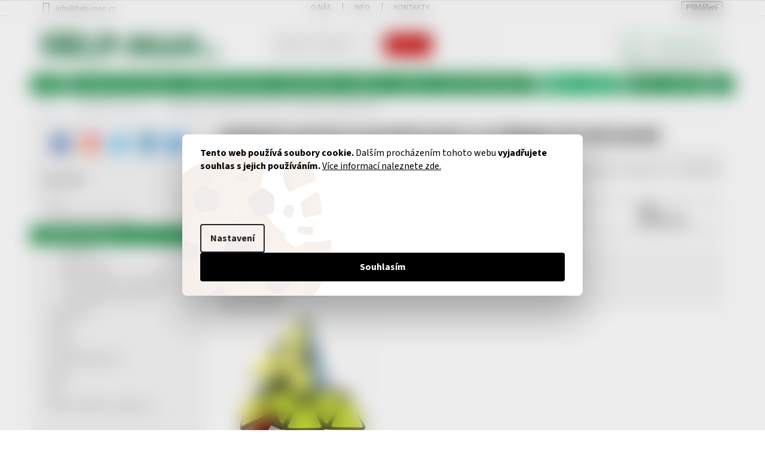

--- FILE ---
content_type: text/html; charset=utf-8
request_url: https://www.help-man.cz/rubikovy-kostky-modra-plast-abs-4-steny-3x3x3/
body_size: 30096
content:
<!doctype html><html lang="cs" dir="ltr" class="header-background-light external-fonts-loaded"><head><meta charset="utf-8" /><meta name="viewport" content="width=device-width,initial-scale=1" /><title>Rubikovy kostky plastové 3x3x3 s 4 stěnami včetně modré</title><link rel="preconnect" href="https://cdn.myshoptet.com" /><link rel="dns-prefetch" href="https://cdn.myshoptet.com" /><link rel="preload" href="https://cdn.myshoptet.com/prj/dist/master/cms/libs/jquery/jquery-1.11.3.min.js" as="script" /><link href="https://cdn.myshoptet.com/prj/dist/master/cms/templates/frontend_templates/shared/css/font-face/source-sans-3.css" rel="stylesheet"><link href="https://cdn.myshoptet.com/prj/dist/master/shop/dist/font-shoptet-11.css.62c94c7785ff2cea73b2.css" rel="stylesheet"><script>
dataLayer = [];
dataLayer.push({'shoptet' : {
    "pageId": 2895,
    "pageType": "parametricCategory",
    "currency": "CZK",
    "currencyInfo": {
        "decimalSeparator": ",",
        "exchangeRate": 1,
        "priceDecimalPlaces": 0,
        "symbol": "K\u010d",
        "symbolLeft": 0,
        "thousandSeparator": " "
    },
    "language": "cs",
    "projectId": 321496,
    "category": {
        "guid": "f320ca59-fe79-11e9-beb1-002590dad85e",
        "path": "RUBIKOVY KOSTKY",
        "parentCategoryGuid": null
    },
    "cartInfo": {
        "id": null,
        "freeShipping": false,
        "freeShippingFrom": null,
        "leftToFreeGift": {
            "formattedPrice": "0 K\u010d",
            "priceLeft": 0
        },
        "freeGift": false,
        "leftToFreeShipping": {
            "priceLeft": null,
            "dependOnRegion": null,
            "formattedPrice": null
        },
        "discountCoupon": [],
        "getNoBillingShippingPrice": {
            "withoutVat": 0,
            "vat": 0,
            "withVat": 0
        },
        "cartItems": [],
        "taxMode": "ORDINARY"
    },
    "cart": [],
    "customer": {
        "priceRatio": 1,
        "priceListId": 1,
        "groupId": null,
        "registered": false,
        "mainAccount": false
    }
}});
dataLayer.push({'cookie_consent' : {
    "marketing": "denied",
    "analytics": "denied"
}});
document.addEventListener('DOMContentLoaded', function() {
    shoptet.consent.onAccept(function(agreements) {
        if (agreements.length == 0) {
            return;
        }
        dataLayer.push({
            'cookie_consent' : {
                'marketing' : (agreements.includes(shoptet.config.cookiesConsentOptPersonalisation)
                    ? 'granted' : 'denied'),
                'analytics': (agreements.includes(shoptet.config.cookiesConsentOptAnalytics)
                    ? 'granted' : 'denied')
            },
            'event': 'cookie_consent'
        });
    });
});
</script>

<!-- Google Tag Manager -->
<script>(function(w,d,s,l,i){w[l]=w[l]||[];w[l].push({'gtm.start':
new Date().getTime(),event:'gtm.js'});var f=d.getElementsByTagName(s)[0],
j=d.createElement(s),dl=l!='dataLayer'?'&l='+l:'';j.async=true;j.src=
'https://www.googletagmanager.com/gtm.js?id='+i+dl;f.parentNode.insertBefore(j,f);
})(window,document,'script','dataLayer','GTM-PZSG6S5');</script>
<!-- End Google Tag Manager -->

<meta property="og:type" content="website"><meta property="og:site_name" content="help-man.cz"><meta property="og:url" content="https://www.help-man.cz/rubikovy-kostky-modra-plast-abs-4-steny-3x3x3/"><meta property="og:title" content="Rubikovy kostky plastové 3x3x3 s 4 stěnami včetně modré"><meta name="author" content="Help-Man.cz"><meta name="web_author" content="Shoptet.cz"><meta name="dcterms.rightsHolder" content="www.help-man.cz"><meta name="robots" content="index,follow"><meta property="og:image" content="https://www.help-man.cz/user/categories/orig/help-man-cz-rubikovy-kostky-140x100.png"><meta name="description" content="Rubikovy kostky plastové 3x3x3 s 4 stěnami včetně modré - populární hlavolamy v různých kombinacích barev, tvarů apod. Pro začátečníky i pokročilé."><meta property="og:description" content="Rubikovy kostky plastové 3x3x3 s 4 stěnami včetně modré - populární hlavolamy v různých kombinacích barev, tvarů apod. Pro začátečníky i pokročilé."><style>:root {--color-primary: #008535;--color-primary-h: 144;--color-primary-s: 100%;--color-primary-l: 26%;--color-primary-hover: #006525;--color-primary-hover-h: 142;--color-primary-hover-s: 100%;--color-primary-hover-l: 20%;--color-secondary: #cb0000;--color-secondary-h: 0;--color-secondary-s: 100%;--color-secondary-l: 40%;--color-secondary-hover: #cb0000;--color-secondary-hover-h: 0;--color-secondary-hover-s: 100%;--color-secondary-hover-l: 40%;--color-tertiary: #cb0000;--color-tertiary-h: 0;--color-tertiary-s: 100%;--color-tertiary-l: 40%;--color-tertiary-hover: #9a0000;--color-tertiary-hover-h: 0;--color-tertiary-hover-s: 100%;--color-tertiary-hover-l: 30%;--color-header-background: #ffffff;--template-font: "Source Sans 3";--template-headings-font: "Source Sans 3";--header-background-url: none;--cookies-notice-background: #F8FAFB;--cookies-notice-color: #252525;--cookies-notice-button-hover: #27263f;--cookies-notice-link-hover: #3b3a5f;--templates-update-management-preview-mode-content: "Náhled aktualizací šablony je aktivní pro váš prohlížeč."}</style>
    
    <link href="https://cdn.myshoptet.com/prj/dist/master/shop/dist/main-11.less.5a24dcbbdabfd189c152.css" rel="stylesheet" />
        
    <script>var shoptet = shoptet || {};</script>
    <script src="https://cdn.myshoptet.com/prj/dist/master/shop/dist/main-3g-header.js.27c4444ba5dd6be3416d.js"></script>
<!-- User include --><!-- api 422(76) html code header -->
<link rel="stylesheet" href="https://cdn.myshoptet.com/usr/api2.dklab.cz/user/documents/_doplnky/odpocet/321496/1157/321496_1157.css" type="text/css" /><style>
        :root {            
            --dklab-countdown-category-text-color: #FFFFFF;
            --dklab-countdown-detail-text-color: #FFFFFF;
            --dklab-countdown-background-lower-color: #CB0000;
            --dklab-countdown-background-upper-color: #CB0000;
            --dklab-countdown-background-lower-color-detail: #CB0000;
            --dklab-countdown-background-upper-color-detail: #CB0000;
            --dklab-countdown-carousel-text-color: #FFFFFF;            
            --dklab-countdown-radius: 0px;
            --dklab-countdown-carousel-background-color: #2D58FF;
        }
        </style>
<!-- api 426(80) html code header -->
<link rel="stylesheet" href="https://cdn.myshoptet.com/usr/api2.dklab.cz/user/documents/_doplnky/navstivene/321496/8/321496_8.css" type="text/css" /><style> :root { --dklab-lastvisited-background-color: #FFFFFF; } </style>
<!-- api 427(81) html code header -->
<link rel="stylesheet" href="https://cdn.myshoptet.com/usr/api2.dklab.cz/user/documents/_doplnky/instagram/321496/8/321496_8.css" type="text/css" /><style>
        :root {
            --dklab-instagram-header-color: #000000;  
            --dklab-instagram-header-background: #DDDDDD;  
            --dklab-instagram-font-weight: 700;
            --dklab-instagram-font-size: 120%;
            --dklab-instagram-logoUrl: url(https://cdn.myshoptet.com/usr/api2.dklab.cz/user/documents/_doplnky/instagram/img/logo-duha.png); 
            --dklab-instagram-logo-size-width: 25px;
            --dklab-instagram-logo-size-height: 25px;                        
            --dklab-instagram-hover-content: "\e902";                        
            --dklab-instagram-padding: 0px;                        
            --dklab-instagram-border-color: #888888;
            
        }
        </style>
<!-- api 428(82) html code header -->
<link rel="stylesheet" href="https://cdn.myshoptet.com/usr/api2.dklab.cz/user/documents/_doplnky/oblibene/321496/15/321496_15.css" type="text/css" /><style>
        :root {
            --dklab-favourites-flag-color: #E91B7D;
            --dklab-favourites-flag-text-color: #FFFFFF;
            --dklab-favourites-add-text-color: #000000;            
            --dklab-favourites-remove-text-color: #E91B7D;            
            --dklab-favourites-add-text-detail-color: #000000;            
            --dklab-favourites-remove-text-detail-color: #E91B7D;            
            --dklab-favourites-header-icon-color: #000000;            
            --dklab-favourites-counter-color: #000000;            
        } </style>
<!-- api 446(100) html code header -->
<link rel="stylesheet" href="https://cdn.myshoptet.com/usr/api2.dklab.cz/user/documents/_doplnky/poznamka/321496/47/321496_47.css" type="text/css" /><style> :root { 
            --dklab-poznamka-color-main: #008535;  
            --dklab-poznamka-color-empty: #A9A9A9;             
            --dklab-poznamka-color-tooltip-background: #000000;             
            --dklab-poznamka-color-tooltip-text: #FFFFFF;             
            --dklab-poznamka-color-cart-message: #000000;             
            --dklab-poznamka-color-cart-message-background: #F7AB31;             
        }
        </style>
<!-- api 491(143) html code header -->
<link rel="stylesheet" href="https://cdn.myshoptet.com/usr/api2.dklab.cz/user/documents/_doplnky/doprava/321496/12/321496_12.css" type="text/css" /><style>
        :root {
            --dklab-background-color: #000000;
            --dklab-foreground-color: #FFFFFF;
            --dklab-transport-background-color: #008535;
            --dklab-transport-foreground-color: #FFFFFF;
            --dklab-gift-background-color: #000000;
            --dklab-gift-foreground-color: #FFFFFF;
        }</style>
<!-- api 492(144) html code header -->
<link rel="stylesheet" href="https://cdn.myshoptet.com/usr/api2.dklab.cz/user/documents/_doplnky/zakoupilo/321496/806/321496_806.css" type="text/css" /><style>
        :root {
            --dklab-zakoupilo-color-text: #FFFFFF;
            --dklab-zakoupilo-color-background: rgba(29,122,248,0.8);  
            --dklab-zakoupilo-color-border: rgba(29,122,248,0.8);            
            --dklab-zakoupilo-border-rounding: 100px;        
            
        }
        </style>
<!-- api 706(352) html code header -->
<link rel="stylesheet" href="https://cdn.myshoptet.com/usr/api2.dklab.cz/user/documents/_doplnky/zalozky/321496/627/321496_627.css" type="text/css" /><style>
        :root {
            
        }
        </style>
<!-- api 608(256) html code header -->
<link rel="stylesheet" href="https://cdn.myshoptet.com/usr/api2.dklab.cz/user/documents/_doplnky/bannery/321496/3454/321496_3454.css" type="text/css" /><style>
        :root {
            --dklab-bannery-b-hp-padding: 15px;
            --dklab-bannery-b-hp-box-padding: 0px;
            --dklab-bannery-b-hp-big-screen: 33.333%;
            --dklab-bannery-b-hp-medium-screen: 33.333%;
            --dklab-bannery-b-hp-small-screen: 33.333%;
            --dklab-bannery-b-hp-tablet-screen: 33.333%;
            --dklab-bannery-b-hp-mobile-screen: 100%;

            --dklab-bannery-i-hp-icon-color: #000000;
            --dklab-bannery-i-hp-color: #000000;
            --dklab-bannery-i-hp-background: #FFFFFF;            
            
            --dklab-bannery-i-d-icon-color: #000000;
            --dklab-bannery-i-d-color: #000000;
            --dklab-bannery-i-d-background: #FFFFFF;


            --dklab-bannery-i-hp-w-big-screen: 4;
            --dklab-bannery-i-hp-w-medium-screen: 4;
            --dklab-bannery-i-hp-w-small-screen: 4;
            --dklab-bannery-i-hp-w-tablet-screen: 4;
            --dklab-bannery-i-hp-w-mobile-screen: 2;
            
            --dklab-bannery-i-d-w-big-screen: 4;
            --dklab-bannery-i-d-w-medium-screen: 4;
            --dklab-bannery-i-d-w-small-screen: 4;
            --dklab-bannery-i-d-w-tablet-screen: 4;
            --dklab-bannery-i-d-w-mobile-screen: 2;

        }</style>
<!-- service 427(81) html code header -->
<link rel="stylesheet" href="https://cdn.myshoptet.com/usr/api2.dklab.cz/user/documents/_doplnky/instagram/font/instagramplus.css" type="text/css" />

<!-- service 409(63) html code header -->
<style>
#filters h4{cursor:pointer;}[class~=slider-wrapper],[class~=filter-section]{padding-left:0;}#filters h4{padding-left:13.5pt;}[class~=filter-section],[class~=slider-wrapper]{padding-bottom:0 !important;}#filters h4:before{position:absolute;}#filters h4:before{left:0;}[class~=filter-section],[class~=slider-wrapper]{padding-right:0;}#filters h4{padding-bottom:9pt;}#filters h4{padding-right:13.5pt;}#filters > .slider-wrapper,[class~=slider-wrapper] > div,.filter-sections form,[class~=slider-wrapper][class~=filter-section] > div,.razeni > form{display:none;}#filters h4:before,#filters .otevreny h4:before{content:"\e911";}#filters h4{padding-top:9pt;}[class~=filter-section],[class~=slider-wrapper]{padding-top:0 !important;}[class~=filter-section]{border-top-width:0 !important;}[class~=filter-section]{border-top-style:none !important;}[class~=filter-section]{border-top-color:currentColor !important;}#filters .otevreny h4:before,#filters h4:before{font-family:shoptet;}#filters h4{position:relative;}#filters h4{margin-left:0 !important;}[class~=filter-section]{border-image:none !important;}#filters h4{margin-bottom:0 !important;}#filters h4{margin-right:0 !important;}#filters h4{margin-top:0 !important;}#filters h4{border-top-width:.0625pc;}#filters h4{border-top-style:solid;}#filters h4{border-top-color:#e0e0e0;}[class~=slider-wrapper]{max-width:none;}[class~=otevreny] form,.slider-wrapper.otevreny > div,[class~=slider-wrapper][class~=otevreny] > div,.otevreny form{display:block;}#filters h4{border-image:none;}[class~=param-filter-top]{margin-bottom:.9375pc;}[class~=otevreny] form{margin-bottom:15pt;}[class~=slider-wrapper]{color:inherit;}#filters .otevreny h4:before{-webkit-transform:rotate(180deg);}[class~=slider-wrapper],#filters h4:before{background:none;}#filters h4:before{-webkit-transform:rotate(90deg);}#filters h4:before{-moz-transform:rotate(90deg);}[class~=param-filter-top] form{display:block !important;}#filters h4:before{-o-transform:rotate(90deg);}#filters h4:before{-ms-transform:rotate(90deg);}#filters h4:before{transform:rotate(90deg);}#filters h4:before{font-size:.104166667in;}#filters .otevreny h4:before{-moz-transform:rotate(180deg);}#filters .otevreny h4:before{-o-transform:rotate(180deg);}#filters h4:before{top:36%;}#filters .otevreny h4:before{-ms-transform:rotate(180deg);}#filters h4:before{height:auto;}#filters h4:before{width:auto;}#filters .otevreny h4:before{transform:rotate(180deg);}
@media screen and (max-width: 767px) {
.param-filter-top{padding-top: 15px;}
}
#content .filters-wrapper > div:first-of-type, #footer .filters-wrapper > div:first-of-type {text-align: left;}
.template-11.one-column-body .content .filter-sections{padding-top: 15px; padding-bottom: 15px;}
</style>
<!-- service 446(100) html code header -->
<style>
@font-face {
    font-family: 'poznamka';
    src:  url('https://cdn.myshoptet.com/usr/api2.dklab.cz/user/documents/_doplnky/poznamka/font/note.eot?v1');
    src:  url('https://cdn.myshoptet.com/usr/api2.dklab.cz/user/documents/_doplnky/poznamka/font/note.eot?v1#iefix') format('embedded-opentype'),
    url('https://cdn.myshoptet.com/usr/api2.dklab.cz/user/documents/_doplnky/poznamka/font/note.ttf?v1') format('truetype'),
    url('https://cdn.myshoptet.com/usr/api2.dklab.cz/user/documents/_doplnky/poznamka/font/note.woff?v1') format('woff'),
    url('https://cdn.myshoptet.com/usr/api2.dklab.cz/user/documents/_doplnky/poznamka/font/note.svg?v1') format('svg');
    font-weight: normal;
    font-style: normal;
}
</style>
<!-- service 608(256) html code header -->
<link rel="stylesheet" href="https://cdn.myshoptet.com/usr/api.dklab.cz/user/documents/fontawesome/css/all.css?v=1.02" type="text/css" />
<!-- service 619(267) html code header -->
<link href="https://cdn.myshoptet.com/usr/fvstudio.myshoptet.com/user/documents/addons/cartupsell.min.css?24.11.1" rel="stylesheet">
<!-- service 777(418) html code header -->
<link rel="stylesheet" href="https://cdn.myshoptet.com/usr/shoptet.tomashlad.eu/user/documents/extras/premium-carousel/screen.min.css?v=23"/>

<style>
@media only screen and (max-width: 600px) {
  body.type-index #carousel .carousel-control:before, body.type-index #homepage-banner .carousel-control:before {color: #000;}
}
</style>
<!-- service 425(79) html code header -->
<style>
.hodnoceni:before{content: "Jak o nás mluví zákazníci";}
.hodnoceni.svk:before{content: "Ako o nás hovoria zákazníci";}
.hodnoceni.hun:before{content: "Mit mondanak rólunk a felhasználók";}
.hodnoceni.pl:before{content: "Co mówią o nas klienci";}
.hodnoceni.eng:before{content: "Customer reviews";}
.hodnoceni.de:before{content: "Was unsere Kunden über uns denken";}
.hodnoceni.ro:before{content: "Ce spun clienții despre noi";}
.hodnoceni{margin: 20px auto;}
body:not(.paxio-merkur):not(.venus):not(.jupiter) .hodnoceni .vote-wrap {border: 0 !important;width: 24.5%;flex-basis: 25%;padding: 10px 20px !important;display: inline-block;margin: 0;vertical-align: top;}
.multiple-columns-body #content .hodnoceni .vote-wrap {width: 49%;flex-basis: 50%;}
.hodnoceni .votes-wrap {display: block; border: 1px solid #f7f7f7;margin: 0;width: 100%;max-width: none;padding: 10px 0; background: #fff;}
.hodnoceni .vote-wrap:nth-child(n+5){display: none !important;}
.hodnoceni:before{display: block;font-size: 18px;padding: 10px 20px;background: #fcfcfc;}
.sidebar .hodnoceni .vote-pic, .sidebar .hodnoceni .vote-initials{display: block;}
.sidebar .hodnoceni .vote-wrap, #column-l #column-l-in .hodnoceni .vote-wrap {width: 100% !important; display: block;}
.hodnoceni > a{display: block;text-align: right;padding-top: 6px;}
.hodnoceni > a:after{content: "››";display: inline-block;margin-left: 2px;}
.sidebar .hodnoceni:before, #column-l #column-l-in .hodnoceni:before {background: none !important; padding-left: 0 !important;}
.template-10 .hodnoceni{max-width: 952px !important;}
.page-detail .hodnoceni > a{font-size: 14px;}
.page-detail .hodnoceni{margin-bottom: 30px;}
@media screen and (min-width: 992px) and (max-width: 1199px) {
.hodnoceni .vote-rating{display: block;}
.hodnoceni .vote-time{display: block;margin-top: 3px;}
.hodnoceni .vote-delimeter{display: none;}
}
@media screen and (max-width: 991px) {
body:not(.paxio-merkur):not(.venus):not(.jupiter) .hodnoceni .vote-wrap {width: 49%;flex-basis: 50%;}
.multiple-columns-body #content .hodnoceni .vote-wrap {width: 99%;flex-basis: 100%;}
}
@media screen and (max-width: 767px) {
body:not(.paxio-merkur):not(.venus):not(.jupiter) .hodnoceni .vote-wrap {width: 99%;flex-basis: 100%;}
}
.home #main-product .hodnoceni{margin: 0 0 60px 0;}
.hodnoceni .votes-wrap.admin-response{display: none !important;}
.hodnoceni .vote-pic {width: 100px;}
.hodnoceni .vote-delimeter{display: none;}
.hodnoceni .vote-rating{display: block;}
.hodnoceni .vote-time {display: block;margin-top: 5px;}
@media screen and (min-width: 768px){
.template-12 .hodnoceni{max-width: 747px; margin-left: auto; margin-right: auto;}
}
@media screen and (min-width: 992px){
.template-12 .hodnoceni{max-width: 972px;}
}
@media screen and (min-width: 1200px){
.template-12 .hodnoceni{max-width: 1418px;}
}
.template-14 .hodnoceni .vote-initials{margin: 0 auto;}
.vote-pic img::before {display: none;}
.hodnoceni + .hodnoceni {display: none;}
</style>
<!-- service 428(82) html code header -->
<style>
@font-face {
    font-family: 'oblibene';
    src:  url('https://cdn.myshoptet.com/usr/api2.dklab.cz/user/documents/_doplnky/oblibene/font/oblibene.eot?v1');
    src:  url('https://cdn.myshoptet.com/usr/api2.dklab.cz/user/documents/_doplnky/oblibene/font/oblibene.eot?v1#iefix') format('embedded-opentype'),
    url('https://cdn.myshoptet.com/usr/api2.dklab.cz/user/documents/_doplnky/oblibene/font/oblibene.ttf?v1') format('truetype'),
    url('https://cdn.myshoptet.com/usr/api2.dklab.cz/user/documents/_doplnky/oblibene/font/oblibene.woff?v1') format('woff'),
    url('https://cdn.myshoptet.com/usr/api2.dklab.cz/user/documents/_doplnky/oblibene/font/oblibene.svg?v1') format('svg');
    font-weight: normal;
    font-style: normal;
}
</style>
<script>
var dklabFavIndividual;
</script>
<!-- service 533(184) html code header -->
<style>
.vybrane-filtry::before{content: "Zvolené filtry";background: #999;color: #fff;display: block;margin: -10px -20px 10px -20px;padding: 7px 20px;font-weight: bold;text-transform: uppercase;}
.svk .vybrane-filtry::before{content: "Zvolené filtre";}
.hu .vybrane-filtry::before{content: "Kiválasztott filterek";}
.vybrane-filtry {background-color: #eaeaea;padding: 10px 20px;margin-left: -20px;margin-right: -20px;margin-bottom: 10px;}
.vybrane-filtry input[type="checkbox"]:checked + label::before, .vybrane-filtry input[type="radio"]:checked + label::before{content: "\e912";font-family: shoptet;background: none !important;display: inline-block;vertical-align: middle;font-size: 7px;line-height: 16px;border: 0;position: relative;top: -1px;transform: none;height: auto;width: auto;margin-right: 3px;color: #999;}
.vybrane-filtry input[type="checkbox"]:checked + label::after, .vybrane-filtry input[type="radio"]:checked + label::after{content: ",";background: none;border: 0;width: auto;height: auto;display: inline-block !important;position: relative;left: -3px;top: auto;transform: none;}
.vybrane-filtry .filter-section label.active {font-weight: 400; padding: 0; margin-right: 5px;}
.vybrane-filtry .filter-count{display: none;}
.vybrane-filtry .filter-section fieldset div, .vybrane-filtry h4, .vybrane-filtry form {display: inline-block;}
.vybrane-filtry h4::after{content: ":";}
.vybrane-filtry h4::before{display: none;}
#filters .vybrane-filtry h4{margin-right: 5px !important;margin-bottom: 0 !important;text-transform: none; border: 0 !important; padding: 0 !important;}
.sidebar h4 span:not(.question-tooltip){background-color: transparent;}
.vybrane-filtry .filter-section fieldset > div:last-of-type > label::after, .vybrane-filtry .filter-section fieldset > div > div:last-of-type > label::after{display: none !important;}
.vybrane-filtry .filter-section:not(.filter-section-default) {padding: 5px 0 !important; border-top: 0 !important;border-bottom: 1px solid #e0e0e0;}
.vybrane-filtry .filter-section form{margin-bottom: 0 !important;}
.param-filter-top .filter-section:last-of-type{border-bottom: 0;}
#content .filter-section fieldset div{width: auto;}
#content .vybrane-filtry form{vertical-align: middle;}
.vybrane-filtry .param-filter-top{margin-bottom: 0;}
.vybrane-filtry .param-filter-top form{width: 100%;}
.vybrane-filtry .param-filter-top form .aktivni-filtr{padding: 5px 0 !important;border-bottom: 1px solid #e0e0e0; width: 100%;}
.vybrane-filtry .param-filter-top input[type="checkbox"]:checked + label::after{display: none;}
.vybrane-filtry .advanced-filters-wrapper .advanced-parameter{display: none;}
.vybrane-filtry .advanced-filters-wrapper .filter-label{display: block !important;}
.vybrane-filtry .advanced-filters-wrapper > div {width: auto;}
.vybrane-filtry .advanced-filters-wrapper > div {padding-bottom: 0;}
.vybrane-filtry .question-tooltip{display: none;}
</style>
<link href="https://cdn.myshoptet.com/usr/252557.myshoptet.com/user/documents/zvolene-filtry/Classic.css?v3" rel="stylesheet" />
<!-- service 1359(974) html code header -->
<link href="https://cdn.myshoptet.com/usr/sazimecesko.myshoptet.com/user/documents/planetwe/common.min.css?v=1.20" rel="stylesheet" />
<link href="https://cdn.myshoptet.com/usr/sazimecesko.myshoptet.com/user/documents/planetwe/Classic.min.css" rel="stylesheet" />

<!--
<link href="https://sazimecesko.myshoptet.com/user/documents/planetwe/common.css?v=1.24" rel="stylesheet" />
<link href="https://sazimecesko.myshoptet.com/user/documents/planetwe/Classic.css" rel="stylesheet" />
-->
<!-- service 708(354) html code header -->
<link href="https://cdn.myshoptet.com/usr/302565.myshoptet.com/user/documents/assets/gifts/fv-studio-app-gifts.css?25.4.29" rel="stylesheet">
<link href="https://cdn.myshoptet.com/usr/302565.myshoptet.com/user/documents/assets/gifts/fv-studio-app-gifts.Classic.css?25.4.29" rel="stylesheet">

<style>
.ordering-process.id--9 [id~=free-gift-wrapper] ul li:hover,
.ordering-process.id--9 [class~=free-gifts-wrapper] ul li:hover,
.content-window.cart-window [class~=free-gifts-wrapper] ul li:hover {
    border-color: #008535;
}

.ordering-process.id--9 [id~=free-gift-wrapper] ul li:not(.hidden-colorbox-visible),
.ordering-process.id--9 [class~=free-gifts-wrapper] ul li.active,
.content-window.cart-window [class~=free-gifts-wrapper] ul li.active {
    border-color: #008535;
    border-width: 2px;
}

.fvstudio-delivery-info-single-gift {
border-color: #008535;
}

</style>
<!-- service 1408(1023) html code header -->
<!-- GoodyDo Addon -->
<script>
  const goodyDoEnvironment = {
      'host': 'www.help-man.cz',
      'projectId': '321496',
      'template': 'Classic',
      'lang': 'cs',
  };
</script>
<link href="https://cdn.myshoptet.com/usr/nfpomoci.myshoptet.com/user/documents/goody_do/widget.css?v=1" rel="stylesheet" />
<link href="https://cdn.myshoptet.com/usr/nfpomoci.myshoptet.com/user/documents/goody_do/template-Classic.css?v=1" rel="stylesheet" />
<!-- End of GoodyDo Addon -->
<!-- project html code header -->
<link rel="stylesheet" href="/user/documents/upload/code/shk_1662123297_style.css" >
<link rel="stylesheet" href="/user/documents/upload/code/custom-hm23.css" >
<style>
.info-stripe {display:inline-block !important;}
.consents {text-align: justify;}
.top-navigation-bar a, .top-navigation-bar .dropdown button {color: #444444;}
.breadcrumbs {color: #444444;}
.p-detail-tabs a {color: black;}
.menu-item-1135{display:none !important;}
#checkoutSidebar {z-index: 1 !important;}
.delivery-time-label, .variant-list th, .surcharge-list th {color:black !important;}
@media screen and (min-width: 1200px){.cart-count{border:#008535 solid 1px !important;border-radius:5px !important;padding:10px !important;padding-left:20px !important;padding-right:20px !important;z-index:1000 !important;transition:transform 0.2s !important;box-shadow:0 9px 6px -6px rgba(0, 0, 0, 0.5) !important}.cart-count:hover{transform:scale(1.2) !important}}
.chevron-after{display:none}.chevron-down-after{display:none}
.eet-message-inner{white-space:nowrap;text-align:justify}@media screen and (max-width: 1200px){.eet-message-inner{white-space:normal}}
.site-name img{z-index:1000 !important;transition:transform .2s}.site-name img:hover{transform:scale(1.13) !important}
@font-face{font-family:'mvbolicz';src:url('/user/documents/upload/fonts/mvboli-cz.otf') format('truetype')}.mvbolicz{font-family:'mvbolicz'}@font-face{font-family:'RubberNippleFactoryBoldCZ';src:url('/user/documents/upload/fonts/RubberNippleFactoryBoldCZ.otf') format('truetype')}.RubberNippleFactoryBoldCZ{font-family:'RubberNippleFactoryBoldCZ'}@font-face{font-family:'RubberNippleFactoryBoldHollowCZ';src:url('/user/documents/upload/fonts/RubberNippleFactoryBoldHollowCZ.otf') format('truetype')}.RubberNippleFactoryBoldHollowCZ{font-family:'RubberNippleFactoryBoldHollowCZ'}@font-face{font-family:'RubberNippleFactoryRegularCZ';src:url('/user/documents/upload/fonts/RubberNippleFactoryRegularCZ.otf') format('truetype')}.RubberNippleFactoryRegularCZ{font-family:'RubberNippleFactoryRegularCZ'}
.menu-level-2{border-left:2px solid !important;border-left-color:#008535 !important;border-right:2px solid !important;border-right-color:#008535 !important}
.extended-description{display:none
}.search .btn{border-top-right-radius:4px;border-bottom-right-radius:4px}.add-to-cart-button{border:1px solid white !important;box-shadow:0 9px 6px -6px rgba(0, 0, 0, 0.5);transition:transform .2s}.add-to-cart-button:hover{box-shadow:inherit;position:relative;transform:scale(1.2)}.p-tools .btn-primary{border-radius:6px;box-shadow:0 -3px 0 rgba(0, 0, 0, 0.4) inset}.p-tools .btn-primary:hover{top:3px;box-shadow:inherit;position:relative;box-shadow:0 0px 0 rgba(0, 0, 0, 0.4) inset}
#content .p-detail{display:flex;flex-direction:column}#content .p-detail .products-related-header{order:30}#content .p-detail .products-related.products-additional{order:31}#content .p-detail .browse-p{order:32}.shp-tabs-row a[href$="#productsAlternative"]{display:none !important}#tab-content{display:flex;flex-direction:column}#productsAlternative{display:block !important;opacity:1 !important;order:99}#productsAlternative:before{content:'Podobné produkty';font-size:140%;margin-top:30px;display:block}#content h1{color:#000}@media screen and (min-width: 1200px){.dklabScrolled #content-wrapper{margin-top:131px}.dklabScrolled #header{position:fixed;top:0px;left:0px;z-index:52;width:100%}}
body{color:black}
.site-msg{z-index:4000000000000000 !important}
.category-title{color:black !important}h1{color:black !important}.aukro{display:none}
.spin{z-index:1000;border-radius:50%;-webkit-transition:-webkit-transform 0.8s ease-in-out;transition:transform 0.8s ease-in-out}.spin:hover{-webkit-transform:rotate(360deg);transform:rotate(360deg)}
.img-zoom{z-index:1000 !important;transition:transform .2s}.img-zoom:hover{transform:scale(1.5) !important}.img-zoom-1-2{z-index:1000 !important;transition:transform .2s}.img-zoom-1-2:hover{transform:scale(1.2) !important}
.sklik-desktop{display:block}@media screen and (max-width: 800px){.sklik-desktop{display:none}}.sklik-mobile{display:none}@media screen and (max-width: 800px){.sklik-mobile{display:block}}.name{color:black !important}
p{margin:0 !important;padding:0 !important}td{vertical-align:top}
.two-columns{float:left;width:50%;padding:10px}.four-columns{float:left;width:25%;padding:10px}.five-columns{float:left;width:20%;padding:10px}@media screen and (max-width: 800px){.four-columns{width:50%}.two-columns{width:100%}.five-columns{width:50%}}
.book-disclaimer{position:relative;padding-top:250px}@media screen and (max-width: 800px){.book-disclaimer{position:relative;padding-top:0px}}
#footer .footer-rows .site-name{display:none}#footer .custom-footer{padding-left:0px !important}
.welcome div, .welcome h1{max-width:unset}
</style>
<link rel="apple-touch-icon" sizes="180x180" href="/user/documents/upload/favicon/apple-touch-icon.png"><link rel="icon" type="image/png" sizes="32x32" href="/user/documents/upload/favicon/favicon-32x32.png"><link rel="icon" type="image/png" sizes="192x192" href="/user/documents/upload/favicon/android-chrome-192x192.png"><link rel="icon" type="image/png" sizes="16x16" href="/user/documents/upload/favicon/favicon-16x16.png"><link rel="manifest" href="/user/documents/upload/favicon/site.webmanifest"><link rel="mask-icon" href="/user/documents/upload/favicon/safari-pinned-tab.svg" color="#008535"><link rel="shortcut icon" href="/user/documents/upload/favicon/favicon.ico"><meta name="apple-mobile-web-app-title" content="Help-Man.cz"><meta name="application-name" content="Help-Man.cz"><meta name="msapplication-TileColor" content="#008535"><meta name="msapplication-TileImage" content="/user/documents/upload/favicon/mstile-144x144.png"><meta name="msapplication-config" content="/user/documents/upload/favicon/browserconfig.xml"><meta name="theme-color" content="#008535">
<meta http-equiv="Cache-Control" content="private" /><meta http-equiv="Expires" content="86400" /><meta http-equiv="Cache-Control" content="max-age=86400" /><meta name="google-site-verification" content="PYJZwgNYbstotm-nN__o85ptit4ZfIknhD96kt1Y0jU" /><meta name="seznam-wmt" content="gsqoScTjywwfRRVQioFaolGsZ3T8suP8" /><meta name="msvalidate.01" content="A5B5BA9816069A4B0106E992E5E20A1F" />
<script src="/user/documents/upload/js/lazysizes.min.js"></script><script src="/user/documents/upload/js/preload.js"></script>
<!-- Facebook Pixel Code -->
<script>
!function(f,b,e,v,n,t,s)
{if(f.fbq)return;n=f.fbq=function(){n.callMethod?
n.callMethod.apply(n,arguments):n.queue.push(arguments)};
if(!f._fbq)f._fbq=n;n.push=n;n.loaded=!0;n.version='2.0';
n.queue=[];t=b.createElement(e);t.async=!0;
t.src=v;s=b.getElementsByTagName(e)[0];
s.parentNode.insertBefore(t,s)}(window, document,'script',
'https://connect.facebook.net/en_US/fbevents.js');
fbq('init', '401009780982529');
fbq('track', 'PageView');
</script>
<noscript><img height="1" width="1" style="display:none"
src="https://www.facebook.com/tr?id=401009780982529&ev=PageView&noscript=1"
/></noscript>
<!-- End Facebook Pixel Code -->
<!-- Clarity --><script>    (function(c,l,a,r,i,t,y){        c[a]=c[a]||function(){(c[a].q=c[a].q||[]).push(arguments)};        t=l.createElement(r);t.async=1;t.src="https://www.clarity.ms/tag/"+i;        y=l.getElementsByTagName(r)[0];y.parentNode.insertBefore(t,y);    })(window, document, "clarity", "script", "54xydu26ey");</script>
<!-- /User include --><link rel="canonical" href="https://www.help-man.cz/rubikovy-kostky-modra-plast-abs-4-steny-3x3x3/" />    <script>
        var _hwq = _hwq || [];
        _hwq.push(['setKey', 'AFB9F3F417ADD100C7BDF09DDB4899BE']);
        _hwq.push(['setTopPos', '0']);
        _hwq.push(['showWidget', '22']);
        (function() {
            var ho = document.createElement('script');
            ho.src = 'https://cz.im9.cz/direct/i/gjs.php?n=wdgt&sak=AFB9F3F417ADD100C7BDF09DDB4899BE';
            var s = document.getElementsByTagName('script')[0]; s.parentNode.insertBefore(ho, s);
        })();
    </script>
<script>!function(){var t={9196:function(){!function(){var t=/\[object (Boolean|Number|String|Function|Array|Date|RegExp)\]/;function r(r){return null==r?String(r):(r=t.exec(Object.prototype.toString.call(Object(r))))?r[1].toLowerCase():"object"}function n(t,r){return Object.prototype.hasOwnProperty.call(Object(t),r)}function e(t){if(!t||"object"!=r(t)||t.nodeType||t==t.window)return!1;try{if(t.constructor&&!n(t,"constructor")&&!n(t.constructor.prototype,"isPrototypeOf"))return!1}catch(t){return!1}for(var e in t);return void 0===e||n(t,e)}function o(t,r,n){this.b=t,this.f=r||function(){},this.d=!1,this.a={},this.c=[],this.e=function(t){return{set:function(r,n){u(c(r,n),t.a)},get:function(r){return t.get(r)}}}(this),i(this,t,!n);var e=t.push,o=this;t.push=function(){var r=[].slice.call(arguments,0),n=e.apply(t,r);return i(o,r),n}}function i(t,n,o){for(t.c.push.apply(t.c,n);!1===t.d&&0<t.c.length;){if("array"==r(n=t.c.shift()))t:{var i=n,a=t.a;if("string"==r(i[0])){for(var f=i[0].split("."),s=f.pop(),p=(i=i.slice(1),0);p<f.length;p++){if(void 0===a[f[p]])break t;a=a[f[p]]}try{a[s].apply(a,i)}catch(t){}}}else if("function"==typeof n)try{n.call(t.e)}catch(t){}else{if(!e(n))continue;for(var l in n)u(c(l,n[l]),t.a)}o||(t.d=!0,t.f(t.a,n),t.d=!1)}}function c(t,r){for(var n={},e=n,o=t.split("."),i=0;i<o.length-1;i++)e=e[o[i]]={};return e[o[o.length-1]]=r,n}function u(t,o){for(var i in t)if(n(t,i)){var c=t[i];"array"==r(c)?("array"==r(o[i])||(o[i]=[]),u(c,o[i])):e(c)?(e(o[i])||(o[i]={}),u(c,o[i])):o[i]=c}}window.DataLayerHelper=o,o.prototype.get=function(t){var r=this.a;t=t.split(".");for(var n=0;n<t.length;n++){if(void 0===r[t[n]])return;r=r[t[n]]}return r},o.prototype.flatten=function(){this.b.splice(0,this.b.length),this.b[0]={},u(this.a,this.b[0])}}()}},r={};function n(e){var o=r[e];if(void 0!==o)return o.exports;var i=r[e]={exports:{}};return t[e](i,i.exports,n),i.exports}n.n=function(t){var r=t&&t.__esModule?function(){return t.default}:function(){return t};return n.d(r,{a:r}),r},n.d=function(t,r){for(var e in r)n.o(r,e)&&!n.o(t,e)&&Object.defineProperty(t,e,{enumerable:!0,get:r[e]})},n.o=function(t,r){return Object.prototype.hasOwnProperty.call(t,r)},function(){"use strict";n(9196)}()}();</script>    <!-- Global site tag (gtag.js) - Google Analytics -->
    <script async src="https://www.googletagmanager.com/gtag/js?id=G-2WFT8VCM4Y"></script>
    <script>
        
        window.dataLayer = window.dataLayer || [];
        function gtag(){dataLayer.push(arguments);}
        

                    console.debug('default consent data');

            gtag('consent', 'default', {"ad_storage":"denied","analytics_storage":"denied","ad_user_data":"denied","ad_personalization":"denied","wait_for_update":500});
            dataLayer.push({
                'event': 'default_consent'
            });
        
        gtag('js', new Date());

        
                gtag('config', 'G-2WFT8VCM4Y', {"groups":"GA4","send_page_view":false,"content_group":"category","currency":"CZK","page_language":"cs"});
        
        
        
        
        
        
                    gtag('event', 'page_view', {"send_to":"GA4","page_language":"cs","content_group":"category","currency":"CZK"});
        
        
        
        
        
        
        
        
        
        
        
        
        
        document.addEventListener('DOMContentLoaded', function() {
            if (typeof shoptet.tracking !== 'undefined') {
                for (var id in shoptet.tracking.bannersList) {
                    gtag('event', 'view_promotion', {
                        "send_to": "UA",
                        "promotions": [
                            {
                                "id": shoptet.tracking.bannersList[id].id,
                                "name": shoptet.tracking.bannersList[id].name,
                                "position": shoptet.tracking.bannersList[id].position
                            }
                        ]
                    });
                }
            }

            shoptet.consent.onAccept(function(agreements) {
                if (agreements.length !== 0) {
                    console.debug('gtag consent accept');
                    var gtagConsentPayload =  {
                        'ad_storage': agreements.includes(shoptet.config.cookiesConsentOptPersonalisation)
                            ? 'granted' : 'denied',
                        'analytics_storage': agreements.includes(shoptet.config.cookiesConsentOptAnalytics)
                            ? 'granted' : 'denied',
                                                                                                'ad_user_data': agreements.includes(shoptet.config.cookiesConsentOptPersonalisation)
                            ? 'granted' : 'denied',
                        'ad_personalization': agreements.includes(shoptet.config.cookiesConsentOptPersonalisation)
                            ? 'granted' : 'denied',
                        };
                    console.debug('update consent data', gtagConsentPayload);
                    gtag('consent', 'update', gtagConsentPayload);
                    dataLayer.push(
                        { 'event': 'update_consent' }
                    );
                }
            });
        });
    </script>
</head><body class="desktop id-2895 in-rubikovy-kostky-modra-plast-abs-4-steny-3x3x3 template-11 type-category subtype-category-parametric multiple-columns-body columns-mobile-2 columns-3 ums_forms_redesign--off ums_a11y_category_page--on ums_discussion_rating_forms--off ums_flags_display_unification--on ums_a11y_login--on mobile-header-version-0"><noscript>
    <style>
        #header {
            padding-top: 0;
            position: relative !important;
            top: 0;
        }
        .header-navigation {
            position: relative !important;
        }
        .overall-wrapper {
            margin: 0 !important;
        }
        body:not(.ready) {
            visibility: visible !important;
        }
    </style>
    <div class="no-javascript">
        <div class="no-javascript__title">Musíte změnit nastavení vašeho prohlížeče</div>
        <div class="no-javascript__text">Podívejte se na: <a href="https://www.google.com/support/bin/answer.py?answer=23852">Jak povolit JavaScript ve vašem prohlížeči</a>.</div>
        <div class="no-javascript__text">Pokud používáte software na blokování reklam, může být nutné povolit JavaScript z této stránky.</div>
        <div class="no-javascript__text">Děkujeme.</div>
    </div>
</noscript>

<!-- Google Tag Manager (noscript) -->
<noscript><iframe src="https://www.googletagmanager.com/ns.html?id=GTM-PZSG6S5"
height="0" width="0" style="display:none;visibility:hidden"></iframe></noscript>
<!-- End Google Tag Manager (noscript) -->

    <div class="siteCookies siteCookies--left siteCookies--light js-siteCookies" role="dialog" data-testid="cookiesPopup" data-nosnippet>
        <div class="siteCookies__form">
            <div class="siteCookies__content">
                <div class="siteCookies__text">
                    <strong>Tento web používá soubory cookie.</strong> Dalším procházením tohoto webu<strong> vyjadřujete souhlas s jejich používáním.</strong> <a href="/informace/soubory-cookies/" target="_blank" title="Vysvětlení toho, co to jsou cookies a proč jsou důležité." rel="noopener noreferrer">Více informací naleznete zde.</a>
                </div>
                <p class="siteCookies__links">
                    <button class="siteCookies__link js-cookies-settings" aria-label="Nastavení cookies" data-testid="cookiesSettings">Nastavení</button>
                </p>
            </div>
            <div class="siteCookies__buttonWrap">
                                <button class="siteCookies__button js-cookiesConsentSubmit" value="all" aria-label="Přijmout cookies" data-testid="buttonCookiesAccept">Souhlasím</button>
            </div>
        </div>
        <script>
            document.addEventListener("DOMContentLoaded", () => {
                const siteCookies = document.querySelector('.js-siteCookies');
                document.addEventListener("scroll", shoptet.common.throttle(() => {
                    const st = document.documentElement.scrollTop;
                    if (st > 1) {
                        siteCookies.classList.add('siteCookies--scrolled');
                    } else {
                        siteCookies.classList.remove('siteCookies--scrolled');
                    }
                }, 100));
            });
        </script>
    </div>
<a href="#content" class="skip-link sr-only">Přejít na obsah</a><div class="overall-wrapper"><div class="user-action"><div class="container">
    <div class="user-action-in">
                    <div id="login" class="user-action-login popup-widget login-widget" role="dialog" aria-labelledby="loginHeading">
        <div class="popup-widget-inner">
                            <h2 id="loginHeading">Přihlášení k vašemu účtu</h2><div id="customerLogin"><form action="/action/Customer/Login/" method="post" id="formLoginIncluded" class="csrf-enabled formLogin" data-testid="formLogin"><input type="hidden" name="referer" value="" /><div class="form-group"><div class="input-wrapper email js-validated-element-wrapper no-label"><input type="email" name="email" class="form-control" autofocus placeholder="E-mailová adresa (např. jan@novak.cz)" data-testid="inputEmail" autocomplete="email" required /></div></div><div class="form-group"><div class="input-wrapper password js-validated-element-wrapper no-label"><input type="password" name="password" class="form-control" placeholder="Heslo" data-testid="inputPassword" autocomplete="current-password" required /><span class="no-display">Nemůžete vyplnit toto pole</span><input type="text" name="surname" value="" class="no-display" /></div></div><div class="form-group"><div class="login-wrapper"><button type="submit" class="btn btn-secondary btn-text btn-login" data-testid="buttonSubmit">Přihlásit se</button><div class="password-helper"><a href="/registrace/" data-testid="signup" rel="nofollow">Nová registrace</a><a href="/klient/zapomenute-heslo/" rel="nofollow">Zapomenuté heslo</a></div></div></div></form>
</div>                    </div>
    </div>

                            <div id="cart-widget" class="user-action-cart popup-widget cart-widget loader-wrapper" data-testid="popupCartWidget" role="dialog" aria-hidden="true">
    <div class="popup-widget-inner cart-widget-inner place-cart-here">
        <div class="loader-overlay">
            <div class="loader"></div>
        </div>
    </div>

    <div class="cart-widget-button">
        <a href="/kosik/" class="btn btn-conversion" id="continue-order-button" rel="nofollow" data-testid="buttonNextStep">Pokračovat do košíku</a>
    </div>
</div>
            </div>
</div>
</div><div class="top-navigation-bar" data-testid="topNavigationBar">

    <div class="container">

        <div class="top-navigation-contacts">
            <strong>Zákaznická podpora:</strong><a href="mailto:info@help-man.cz" class="project-email" data-testid="contactboxEmail"><span>info@help-man.cz</span></a>        </div>

                            <div class="top-navigation-menu">
                <div class="top-navigation-menu-trigger"></div>
                <ul class="top-navigation-bar-menu">
                                            <li class="top-navigation-menu-item-756">
                            <a href="/o-nas/">O NÁS</a>
                        </li>
                                            <li class="top-navigation-menu-item-759">
                            <a href="/informace/">INFO</a>
                        </li>
                                            <li class="top-navigation-menu-item-external-50">
                            <a href="/informace/kontakty/">KONTAKTY</a>
                        </li>
                                    </ul>
                <ul class="top-navigation-bar-menu-helper"></ul>
            </div>
        
        <div class="top-navigation-tools">
            <div class="responsive-tools">
                <a href="#" class="toggle-window" data-target="search" aria-label="Hledat" data-testid="linkSearchIcon"></a>
                                                            <a href="#" class="toggle-window" data-target="login"></a>
                                                    <a href="#" class="toggle-window" data-target="navigation" aria-label="Menu" data-testid="hamburgerMenu"></a>
            </div>
                        <button class="top-nav-button top-nav-button-login toggle-window" type="button" data-target="login" aria-haspopup="dialog" aria-controls="login" aria-expanded="false" data-testid="signin"><span>Přihlášení</span></button>        </div>

    </div>

</div>
<header id="header"><div class="container navigation-wrapper">
    <div class="header-top">
        <div class="site-name-wrapper">
            <div class="site-name"><a href="/" data-testid="linkWebsiteLogo"><img src="https://cdn.myshoptet.com/usr/www.help-man.cz/user/logos/help-man-cz-logo.png" alt="Help-Man.cz" fetchpriority="low" /></a></div>        </div>
        <div class="search" itemscope itemtype="https://schema.org/WebSite">
            <meta itemprop="headline" content="Rubikovy kostky plastové 3x3x3 s 4 stěnami včetně modré"/><meta itemprop="url" content="https://www.help-man.cz"/><meta itemprop="text" content="Rubikovy kostky plastové 3x3x3 s 4 stěnami včetně modré - populární hlavolamy v různých kombinacích barev, tvarů apod. Pro začátečníky i pokročilé."/>            <form action="/action/ProductSearch/prepareString/" method="post"
    id="formSearchForm" class="search-form compact-form js-search-main"
    itemprop="potentialAction" itemscope itemtype="https://schema.org/SearchAction" data-testid="searchForm">
    <fieldset>
        <meta itemprop="target"
            content="https://www.help-man.cz/vyhledavani/?string={string}"/>
        <input type="hidden" name="language" value="cs"/>
        
            
<input
    type="search"
    name="string"
        class="query-input form-control search-input js-search-input"
    placeholder="Napište, co hledáte"
    autocomplete="off"
    required
    itemprop="query-input"
    aria-label="Vyhledávání"
    data-testid="searchInput"
>
            <button type="submit" class="btn btn-default" data-testid="searchBtn">Hledat</button>
        
    </fieldset>
</form>
        </div>
        <div class="navigation-buttons">
                
    <a href="/kosik/" class="btn btn-icon toggle-window cart-count" data-target="cart" data-hover="true" data-redirect="true" data-testid="headerCart" rel="nofollow" aria-haspopup="dialog" aria-expanded="false" aria-controls="cart-widget">
        
                <span class="sr-only">Nákupní košík</span>
        
            <span class="cart-price visible-lg-inline-block" data-testid="headerCartPrice">
                                    Prázdný košík                            </span>
        
    
            </a>
        </div>
    </div>
    <nav id="navigation" aria-label="Hlavní menu" data-collapsible="true"><div class="navigation-in menu"><ul class="menu-level-1" role="menubar" data-testid="headerMenuItems"><li class="menu-item-848" role="none"><a href="/vse/" data-testid="headerMenuItem" role="menuitem" aria-expanded="false"><b>VŠE</b></a></li>
<li class="menu-item-783 ext" role="none"><a href="/m1/" data-testid="headerMenuItem" role="menuitem" aria-haspopup="true" aria-expanded="false"><b>MAGNETICKÉ USB KABELY</b><span class="submenu-arrow"></span></a><ul class="menu-level-2" aria-label="MAGNETICKÉ USB KABELY" tabindex="-1" role="menu"><li class="menu-item-1137" role="none"><a href="/m1-bez-koncovky/" class="menu-image" data-testid="headerMenuItem" tabindex="-1" aria-hidden="true"><img src="data:image/svg+xml,%3Csvg%20width%3D%22140%22%20height%3D%22100%22%20xmlns%3D%22http%3A%2F%2Fwww.w3.org%2F2000%2Fsvg%22%3E%3C%2Fsvg%3E" alt="" aria-hidden="true" width="140" height="100"  data-src="https://cdn.myshoptet.com/usr/www.help-man.cz/user/categories/thumb/help-man-cz-magneticka-koncovka-pro-magneticky-kabel-bez-koncovky.png" fetchpriority="low" /></a><div><a href="/m1-bez-koncovky/" data-testid="headerMenuItem" role="menuitem"><span>BEZ KONCOVKY</span></a>
                        </div></li><li class="menu-item-1140" role="none"><a href="/m1-micro-usb/" class="menu-image" data-testid="headerMenuItem" tabindex="-1" aria-hidden="true"><img src="data:image/svg+xml,%3Csvg%20width%3D%22140%22%20height%3D%22100%22%20xmlns%3D%22http%3A%2F%2Fwww.w3.org%2F2000%2Fsvg%22%3E%3C%2Fsvg%3E" alt="" aria-hidden="true" width="140" height="100"  data-src="https://cdn.myshoptet.com/usr/www.help-man.cz/user/categories/thumb/help-man-cz-magneticka-koncovka-pro-magneticky-kabel-micro-usb.png" fetchpriority="low" /></a><div><a href="/m1-micro-usb/" data-testid="headerMenuItem" role="menuitem"><span>MICRO USB</span></a>
                        </div></li><li class="menu-item-1143" role="none"><a href="/m1-usb-c/" class="menu-image" data-testid="headerMenuItem" tabindex="-1" aria-hidden="true"><img src="data:image/svg+xml,%3Csvg%20width%3D%22140%22%20height%3D%22100%22%20xmlns%3D%22http%3A%2F%2Fwww.w3.org%2F2000%2Fsvg%22%3E%3C%2Fsvg%3E" alt="" aria-hidden="true" width="140" height="100"  data-src="https://cdn.myshoptet.com/usr/www.help-man.cz/user/categories/thumb/help-man-cz-magneticka-koncovka-pro-magneticky-kabel-usb-c.png" fetchpriority="low" /></a><div><a href="/m1-usb-c/" data-testid="headerMenuItem" role="menuitem"><span>USB C</span></a>
                        </div></li><li class="menu-item-1149" role="none"><a href="/m1-pro-iphone-2/" class="menu-image" data-testid="headerMenuItem" tabindex="-1" aria-hidden="true"><img src="data:image/svg+xml,%3Csvg%20width%3D%22140%22%20height%3D%22100%22%20xmlns%3D%22http%3A%2F%2Fwww.w3.org%2F2000%2Fsvg%22%3E%3C%2Fsvg%3E" alt="" aria-hidden="true" width="140" height="100"  data-src="https://cdn.myshoptet.com/usr/www.help-man.cz/user/categories/thumb/help-man-cz-magneticka-koncovka-pro-magneticky-kabel-pro-iphone.png" fetchpriority="low" /></a><div><a href="/m1-pro-iphone-2/" data-testid="headerMenuItem" role="menuitem"><span>PRO IPHONE</span></a>
                        </div></li><li class="menu-item-1359" role="none"><a href="/m1-cerne/" class="menu-image" data-testid="headerMenuItem" tabindex="-1" aria-hidden="true"><img src="data:image/svg+xml,%3Csvg%20width%3D%22140%22%20height%3D%22100%22%20xmlns%3D%22http%3A%2F%2Fwww.w3.org%2F2000%2Fsvg%22%3E%3C%2Fsvg%3E" alt="" aria-hidden="true" width="140" height="100"  data-src="https://cdn.myshoptet.com/usr/www.help-man.cz/user/categories/thumb/help-man-cz-m1-cerny-140x100.png" fetchpriority="low" /></a><div><a href="/m1-cerne/" data-testid="headerMenuItem" role="menuitem"><span>ČERNÉ</span></a>
                        </div></li><li class="menu-item-1362" role="none"><a href="/m1-cervene/" class="menu-image" data-testid="headerMenuItem" tabindex="-1" aria-hidden="true"><img src="data:image/svg+xml,%3Csvg%20width%3D%22140%22%20height%3D%22100%22%20xmlns%3D%22http%3A%2F%2Fwww.w3.org%2F2000%2Fsvg%22%3E%3C%2Fsvg%3E" alt="" aria-hidden="true" width="140" height="100"  data-src="https://cdn.myshoptet.com/usr/www.help-man.cz/user/categories/thumb/help-man-cz-m1-cerveny-140x100.png" fetchpriority="low" /></a><div><a href="/m1-cervene/" data-testid="headerMenuItem" role="menuitem"><span>ČERVENÉ</span></a>
                        </div></li><li class="menu-item-1365" role="none"><a href="/m1-stribrne/" class="menu-image" data-testid="headerMenuItem" tabindex="-1" aria-hidden="true"><img src="data:image/svg+xml,%3Csvg%20width%3D%22140%22%20height%3D%22100%22%20xmlns%3D%22http%3A%2F%2Fwww.w3.org%2F2000%2Fsvg%22%3E%3C%2Fsvg%3E" alt="" aria-hidden="true" width="140" height="100"  data-src="https://cdn.myshoptet.com/usr/www.help-man.cz/user/categories/thumb/help-man-cz-m1-stribrny-140x100.png" fetchpriority="low" /></a><div><a href="/m1-stribrne/" data-testid="headerMenuItem" role="menuitem"><span>STŘÍBRNÉ</span></a>
                        </div></li><li class="menu-item-1368" role="none"><a href="/m1-zlate/" class="menu-image" data-testid="headerMenuItem" tabindex="-1" aria-hidden="true"><img src="data:image/svg+xml,%3Csvg%20width%3D%22140%22%20height%3D%22100%22%20xmlns%3D%22http%3A%2F%2Fwww.w3.org%2F2000%2Fsvg%22%3E%3C%2Fsvg%3E" alt="" aria-hidden="true" width="140" height="100"  data-src="https://cdn.myshoptet.com/usr/www.help-man.cz/user/categories/thumb/help-man-cz-m1-zlaty-140x100.png" fetchpriority="low" /></a><div><a href="/m1-zlate/" data-testid="headerMenuItem" role="menuitem"><span>ZLATÉ</span></a>
                        </div></li></ul></li>
<li class="menu-item-777 ext" role="none"><a href="/rubikovy-kostky/" class="active" data-testid="headerMenuItem" role="menuitem" aria-haspopup="true" aria-expanded="false"><b>RUBIKOVY KOSTKY</b><span class="submenu-arrow"></span></a><ul class="menu-level-2" aria-label="RUBIKOVY KOSTKY" tabindex="-1" role="menu"><li class="menu-item-875" role="none"><a href="/rubikovy-kostky-klasicke/" class="menu-image" data-testid="headerMenuItem" tabindex="-1" aria-hidden="true"><img src="data:image/svg+xml,%3Csvg%20width%3D%22140%22%20height%3D%22100%22%20xmlns%3D%22http%3A%2F%2Fwww.w3.org%2F2000%2Fsvg%22%3E%3C%2Fsvg%3E" alt="" aria-hidden="true" width="140" height="100"  data-src="https://cdn.myshoptet.com/usr/www.help-man.cz/user/categories/thumb/help-man-cz-rubikovy-kostky-klasicke-140x100.png" fetchpriority="low" /></a><div><a href="/rubikovy-kostky-klasicke/" data-testid="headerMenuItem" role="menuitem"><span>KLASICKÉ</span></a>
                        </div></li><li class="menu-item-1028" role="none"><a href="/rubikovy-kostky-ruzne-tvary/" class="menu-image" data-testid="headerMenuItem" tabindex="-1" aria-hidden="true"><img src="data:image/svg+xml,%3Csvg%20width%3D%22140%22%20height%3D%22100%22%20xmlns%3D%22http%3A%2F%2Fwww.w3.org%2F2000%2Fsvg%22%3E%3C%2Fsvg%3E" alt="" aria-hidden="true" width="140" height="100"  data-src="https://cdn.myshoptet.com/usr/www.help-man.cz/user/categories/thumb/help-man-dvanactisten-megaminx-140x100.png" fetchpriority="low" /></a><div><a href="/rubikovy-kostky-ruzne-tvary/" data-testid="headerMenuItem" role="menuitem"><span>RŮZNÉ TVARY</span></a>
                        </div></li><li class="menu-item-854" role="none"><a href="/rubikovy-kostky-pro-nevidome-a-slabozrake/" class="menu-image" data-testid="headerMenuItem" tabindex="-1" aria-hidden="true"><img src="data:image/svg+xml,%3Csvg%20width%3D%22140%22%20height%3D%22100%22%20xmlns%3D%22http%3A%2F%2Fwww.w3.org%2F2000%2Fsvg%22%3E%3C%2Fsvg%3E" alt="" aria-hidden="true" width="140" height="100"  data-src="https://cdn.myshoptet.com/usr/www.help-man.cz/user/categories/thumb/help-man-cz-rubikovy-kostky-pro-nevidome-140x100.png" fetchpriority="low" /></a><div><a href="/rubikovy-kostky-pro-nevidome-a-slabozrake/" data-testid="headerMenuItem" role="menuitem"><span>PRO NEVIDOMÉ A SLABOZRAKÉ</span></a>
                        </div></li><li class="menu-item-878" role="none"><a href="/rubikovy-kostky-sady/" class="menu-image" data-testid="headerMenuItem" tabindex="-1" aria-hidden="true"><img src="data:image/svg+xml,%3Csvg%20width%3D%22140%22%20height%3D%22100%22%20xmlns%3D%22http%3A%2F%2Fwww.w3.org%2F2000%2Fsvg%22%3E%3C%2Fsvg%3E" alt="" aria-hidden="true" width="140" height="100"  data-src="https://cdn.myshoptet.com/usr/www.help-man.cz/user/categories/thumb/help-man-cz-rubikovy-kostky-sady-140x100.png" fetchpriority="low" /></a><div><a href="/rubikovy-kostky-sady/" data-testid="headerMenuItem" role="menuitem"><span>SADY RUBIKOVÝCH KOSTEK</span></a>
                        </div></li></ul></li>
<li class="menu-item-809" role="none"><a href="/usb-flash-disky/" data-testid="headerMenuItem" role="menuitem" aria-expanded="false"><b>FLASH DISKY</b></a></li>
<li class="menu-item-824 ext" role="none"><a href="/platene-tasky/" data-testid="headerMenuItem" role="menuitem" aria-haspopup="true" aria-expanded="false"><b>TAŠKY</b><span class="submenu-arrow"></span></a><ul class="menu-level-2" aria-label="TAŠKY" tabindex="-1" role="menu"><li class="menu-item-827" role="none"><a href="/platena-taska-handy/" class="menu-image" data-testid="headerMenuItem" tabindex="-1" aria-hidden="true"><img src="data:image/svg+xml,%3Csvg%20width%3D%22140%22%20height%3D%22100%22%20xmlns%3D%22http%3A%2F%2Fwww.w3.org%2F2000%2Fsvg%22%3E%3C%2Fsvg%3E" alt="" aria-hidden="true" width="140" height="100"  data-src="https://cdn.myshoptet.com/usr/www.help-man.cz/user/categories/thumb/help-man-cz-platene-tasky-handy-140x100.png" fetchpriority="low" /></a><div><a href="/platena-taska-handy/" data-testid="headerMenuItem" role="menuitem"><span>PLÁTĚNÉ TAŠKY MENŠÍ - 100% BAVLNA</span></a>
                        </div></li><li class="menu-item-830" role="none"><a href="/platena-taska-carry/" class="menu-image" data-testid="headerMenuItem" tabindex="-1" aria-hidden="true"><img src="data:image/svg+xml,%3Csvg%20width%3D%22140%22%20height%3D%22100%22%20xmlns%3D%22http%3A%2F%2Fwww.w3.org%2F2000%2Fsvg%22%3E%3C%2Fsvg%3E" alt="" aria-hidden="true" width="140" height="100"  data-src="https://cdn.myshoptet.com/usr/www.help-man.cz/user/categories/thumb/help-man-cz-platene-tasky-carry-140x100.png" fetchpriority="low" /></a><div><a href="/platena-taska-carry/" data-testid="headerMenuItem" role="menuitem"><span>PLÁTĚNÉ TAŠKY VĚTŠÍ - 100% BAVLNA</span></a>
                        </div></li><li class="menu-item-884 has-third-level" role="none"><a href="/handy-rucne-malovane-tasky/" class="menu-image" data-testid="headerMenuItem" tabindex="-1" aria-hidden="true"><img src="data:image/svg+xml,%3Csvg%20width%3D%22140%22%20height%3D%22100%22%20xmlns%3D%22http%3A%2F%2Fwww.w3.org%2F2000%2Fsvg%22%3E%3C%2Fsvg%3E" alt="" aria-hidden="true" width="140" height="100"  data-src="https://cdn.myshoptet.com/usr/www.help-man.cz/user/categories/thumb/help-man-cz-platene-tasky-handy-atom-140x100.png" fetchpriority="low" /></a><div><a href="/handy-rucne-malovane-tasky/" data-testid="headerMenuItem" role="menuitem"><span>HANDY</span></a>
                                                    <ul class="menu-level-3" role="menu">
                                                                    <li class="menu-item-908" role="none">
                                        <a href="/handy-rucne-malovane-tasky-motiv-bez-napisu/" data-testid="headerMenuItem" role="menuitem">
                                            MOTIV BEZ NÁPISU</a>,                                    </li>
                                                                    <li class="menu-item-920" role="none">
                                        <a href="/handy-rucne-malovane-tasky-motiv-s-napisem/" data-testid="headerMenuItem" role="menuitem">
                                            MOTIV S NÁPISEM</a>,                                    </li>
                                                                    <li class="menu-item-914" role="none">
                                        <a href="/handy-rucne-malovane-tasky-samotny-napis/" data-testid="headerMenuItem" role="menuitem">
                                            SAMOTNÝ NÁPIS</a>                                    </li>
                                                            </ul>
                        </div></li><li class="menu-item-887 has-third-level" role="none"><a href="/carry-rucne-malovane-tasky/" class="menu-image" data-testid="headerMenuItem" tabindex="-1" aria-hidden="true"><img src="data:image/svg+xml,%3Csvg%20width%3D%22140%22%20height%3D%22100%22%20xmlns%3D%22http%3A%2F%2Fwww.w3.org%2F2000%2Fsvg%22%3E%3C%2Fsvg%3E" alt="" aria-hidden="true" width="140" height="100"  data-src="https://cdn.myshoptet.com/usr/www.help-man.cz/user/categories/thumb/help-man-cz-platene-tasky-carry-srdce-140x100.png" fetchpriority="low" /></a><div><a href="/carry-rucne-malovane-tasky/" data-testid="headerMenuItem" role="menuitem"><span>CARRY</span></a>
                                                    <ul class="menu-level-3" role="menu">
                                                                    <li class="menu-item-926" role="none">
                                        <a href="/carry-rucne-malovane-tasky-motiv-bez-napisu/" data-testid="headerMenuItem" role="menuitem">
                                            MOTIV BEZ NÁPISU</a>,                                    </li>
                                                                    <li class="menu-item-929" role="none">
                                        <a href="/carry-rucne-malovane-tasky-samotny-napis/" data-testid="headerMenuItem" role="menuitem">
                                            SAMOTNÝ NÁPIS</a>,                                    </li>
                                                                    <li class="menu-item-932" role="none">
                                        <a href="/carry-rucne-malovane-tasky-motiv-s-napisem/" data-testid="headerMenuItem" role="menuitem">
                                            MOTIV S NÁPISEM</a>                                    </li>
                                                            </ul>
                        </div></li></ul></li>
<li class="menu-item-1097" role="none"><a href="/kazoo/" data-testid="headerMenuItem" role="menuitem" aria-expanded="false"><b>KAZOO</b></a></li>
<li class="menu-item-1100" role="none"><a href="/ostatni/" data-testid="headerMenuItem" role="menuitem" aria-expanded="false"><b>OSTATNÍ PRODUKTY</b></a></li>
<li class="menu-item-803 ext" role="none"><a href="/knihy-z-druhe-ruky/" data-testid="headerMenuItem" role="menuitem" aria-haspopup="true" aria-expanded="false"><b>KNIHY</b><span class="submenu-arrow"></span></a><ul class="menu-level-2" aria-label="KNIHY" tabindex="-1" role="menu"><li class="menu-item-815" role="none"><a href="/knihy-v-cestine-z-druhe-ruky/" class="menu-image" data-testid="headerMenuItem" tabindex="-1" aria-hidden="true"><img src="data:image/svg+xml,%3Csvg%20width%3D%22140%22%20height%3D%22100%22%20xmlns%3D%22http%3A%2F%2Fwww.w3.org%2F2000%2Fsvg%22%3E%3C%2Fsvg%3E" alt="" aria-hidden="true" width="140" height="100"  data-src="https://cdn.myshoptet.com/usr/www.help-man.cz/user/categories/thumb/help-man-cz-ceska-republika-vlajka-140x100.png" fetchpriority="low" /></a><div><a href="/knihy-v-cestine-z-druhe-ruky/" data-testid="headerMenuItem" role="menuitem"><span>KNIHY V ČEŠTINĚ</span></a>
                        </div></li><li class="menu-item-818" role="none"><a href="/knihy-v-anglictine-z-druhe-ruky/" class="menu-image" data-testid="headerMenuItem" tabindex="-1" aria-hidden="true"><img src="data:image/svg+xml,%3Csvg%20width%3D%22140%22%20height%3D%22100%22%20xmlns%3D%22http%3A%2F%2Fwww.w3.org%2F2000%2Fsvg%22%3E%3C%2Fsvg%3E" alt="" aria-hidden="true" width="140" height="100"  data-src="https://cdn.myshoptet.com/usr/www.help-man.cz/user/categories/thumb/help-man-cz-usa-britanie-vlajky-140x100.png" fetchpriority="low" /></a><div><a href="/knihy-v-anglictine-z-druhe-ruky/" data-testid="headerMenuItem" role="menuitem"><span>KNIHY V ANGLIČTINĚ</span></a>
                        </div></li></ul></li>
<li class="menu-item-992" role="none"><a href="/dvd-z-druhe-ruky/" data-testid="headerMenuItem" role="menuitem" aria-expanded="false"><b>DVD</b></a></li>
<li class="menu-item-1135" role="none"><a href="/dyska-v-kosiku/" data-testid="headerMenuItem" role="menuitem" aria-expanded="false"><b>DÝŠKA V KOŠÍKU - Help-Man.cz</b></a></li>
<li class="menu-item-756 ext" role="none"><a href="/o-nas/" data-testid="headerMenuItem" role="menuitem" aria-haspopup="true" aria-expanded="false"><b>O NÁS</b><span class="submenu-arrow"></span></a><ul class="menu-level-2" aria-label="O NÁS" tabindex="-1" role="menu"><li class="" role="none"><a href="/o-nas/jak-balime-zasilky/" class="menu-image" data-testid="headerMenuItem" tabindex="-1" aria-hidden="true"><img src="data:image/svg+xml,%3Csvg%20width%3D%22140%22%20height%3D%22100%22%20xmlns%3D%22http%3A%2F%2Fwww.w3.org%2F2000%2Fsvg%22%3E%3C%2Fsvg%3E" alt="" aria-hidden="true" width="140" height="100"  data-src="https://cdn.myshoptet.com/usr/www.help-man.cz/user/articles/images/help-man-cz-icon-jak-balime-zasilky.png" fetchpriority="low" /></a><div><a href="/o-nas/jak-balime-zasilky/" data-testid="headerMenuItem" role="menuitem"><span>JAK BALÍME ZÁSILKY - KRABICE A OBÁLKY</span></a>
                        </div></li><li class="" role="none"><a href="/informace/kontakty/" class="menu-image" data-testid="headerMenuItem" tabindex="-1" aria-hidden="true"><img src="data:image/svg+xml,%3Csvg%20width%3D%22140%22%20height%3D%22100%22%20xmlns%3D%22http%3A%2F%2Fwww.w3.org%2F2000%2Fsvg%22%3E%3C%2Fsvg%3E" alt="" aria-hidden="true" width="140" height="100"  data-src="https://cdn.myshoptet.com/usr/www.help-man.cz/user/articles/images/help-man-cz-icon-kontakty.png" fetchpriority="low" /></a><div><a href="/informace/kontakty/" data-testid="headerMenuItem" role="menuitem"><span>KONTAKTY</span></a>
                        </div></li></ul></li>
<li class="menu-item-759 ext" role="none"><a href="/informace/" data-testid="headerMenuItem" role="menuitem" aria-haspopup="true" aria-expanded="false"><b>INFO</b><span class="submenu-arrow"></span></a><ul class="menu-level-2" aria-label="INFO" tabindex="-1" role="menu"><li class="" role="none"><a href="/informace/obchodni-podminky/" class="menu-image" data-testid="headerMenuItem" tabindex="-1" aria-hidden="true"><img src="data:image/svg+xml,%3Csvg%20width%3D%22140%22%20height%3D%22100%22%20xmlns%3D%22http%3A%2F%2Fwww.w3.org%2F2000%2Fsvg%22%3E%3C%2Fsvg%3E" alt="" aria-hidden="true" width="140" height="100"  data-src="https://cdn.myshoptet.com/usr/www.help-man.cz/user/articles/images/help-man-cz-icon-obchodni-podminky.png" fetchpriority="low" /></a><div><a href="/informace/obchodni-podminky/" data-testid="headerMenuItem" role="menuitem"><span>OBCHODNÍ PODMÍNKY - Help-Man.cz</span></a>
                        </div></li><li class="" role="none"><a href="/informace/reklamacni-rad/" class="menu-image" data-testid="headerMenuItem" tabindex="-1" aria-hidden="true"><img src="data:image/svg+xml,%3Csvg%20width%3D%22140%22%20height%3D%22100%22%20xmlns%3D%22http%3A%2F%2Fwww.w3.org%2F2000%2Fsvg%22%3E%3C%2Fsvg%3E" alt="" aria-hidden="true" width="140" height="100"  data-src="https://cdn.myshoptet.com/usr/www.help-man.cz/user/articles/images/help-man-cz-icon-reklamacni-rad.png" fetchpriority="low" /></a><div><a href="/informace/reklamacni-rad/" data-testid="headerMenuItem" role="menuitem"><span>REKLAMAČNÍ ŘÁD - Help-Man.cz</span></a>
                        </div></li><li class="" role="none"><a href="/informace/pravidla-zpracovani-osobnich-udaju/" class="menu-image" data-testid="headerMenuItem" tabindex="-1" aria-hidden="true"><img src="data:image/svg+xml,%3Csvg%20width%3D%22140%22%20height%3D%22100%22%20xmlns%3D%22http%3A%2F%2Fwww.w3.org%2F2000%2Fsvg%22%3E%3C%2Fsvg%3E" alt="" aria-hidden="true" width="140" height="100"  data-src="https://cdn.myshoptet.com/usr/www.help-man.cz/user/articles/images/help-man-cz-icon-pravidla-zpracovani-osobnich-udaju.png" fetchpriority="low" /></a><div><a href="/informace/pravidla-zpracovani-osobnich-udaju/" data-testid="headerMenuItem" role="menuitem"><span>PRAVIDLA ZPRACOVÁNÍ OSOBNÍCH ÚDAJŮ</span></a>
                        </div></li><li class="" role="none"><a href="/informace/pouceni-o-pravu-na-odstoupeni-od-smlouvy/" class="menu-image" data-testid="headerMenuItem" tabindex="-1" aria-hidden="true"><img src="data:image/svg+xml,%3Csvg%20width%3D%22140%22%20height%3D%22100%22%20xmlns%3D%22http%3A%2F%2Fwww.w3.org%2F2000%2Fsvg%22%3E%3C%2Fsvg%3E" alt="" aria-hidden="true" width="140" height="100"  data-src="https://cdn.myshoptet.com/usr/www.help-man.cz/user/articles/images/help-man-cz-icon-pouceni-o-pravu-na-odstoupeni-od-kupni-smlouvy.png" fetchpriority="low" /></a><div><a href="/informace/pouceni-o-pravu-na-odstoupeni-od-smlouvy/" data-testid="headerMenuItem" role="menuitem"><span>POUČENÍ O PRÁVU NA ODSTOUPENÍ OD SMLOUVY</span></a>
                        </div></li><li class="" role="none"><a href="/informace/moznosti-dopravy-cenik/" class="menu-image" data-testid="headerMenuItem" tabindex="-1" aria-hidden="true"><img src="data:image/svg+xml,%3Csvg%20width%3D%22140%22%20height%3D%22100%22%20xmlns%3D%22http%3A%2F%2Fwww.w3.org%2F2000%2Fsvg%22%3E%3C%2Fsvg%3E" alt="" aria-hidden="true" width="140" height="100"  data-src="https://cdn.myshoptet.com/usr/www.help-man.cz/user/articles/images/help-man-cz-icon-moznosti-dopravy.png" fetchpriority="low" /></a><div><a href="/informace/moznosti-dopravy-cenik/" data-testid="headerMenuItem" role="menuitem"><span>MOŽNOSTI DOPRAVY + CENÍK</span></a>
                        </div></li><li class="" role="none"><a href="/informace/moznosti-platby-cenik/" class="menu-image" data-testid="headerMenuItem" tabindex="-1" aria-hidden="true"><img src="data:image/svg+xml,%3Csvg%20width%3D%22140%22%20height%3D%22100%22%20xmlns%3D%22http%3A%2F%2Fwww.w3.org%2F2000%2Fsvg%22%3E%3C%2Fsvg%3E" alt="" aria-hidden="true" width="140" height="100"  data-src="https://cdn.myshoptet.com/usr/www.help-man.cz/user/articles/images/help-man-cz-icon-moznosti-platby.png" fetchpriority="low" /></a><div><a href="/informace/moznosti-platby-cenik/" data-testid="headerMenuItem" role="menuitem"><span>MOŽNOSTI PLATBY + CENÍK</span></a>
                        </div></li><li class="" role="none"><a href="/informace/soubory-cookies/" class="menu-image" data-testid="headerMenuItem" tabindex="-1" aria-hidden="true"><img src="data:image/svg+xml,%3Csvg%20width%3D%22140%22%20height%3D%22100%22%20xmlns%3D%22http%3A%2F%2Fwww.w3.org%2F2000%2Fsvg%22%3E%3C%2Fsvg%3E" alt="" aria-hidden="true" width="140" height="100"  data-src="https://cdn.myshoptet.com/usr/www.help-man.cz/user/articles/images/help-man-cz-icon-cookies.png" fetchpriority="low" /></a><div><a href="/informace/soubory-cookies/" data-testid="headerMenuItem" role="menuitem"><span>SOUBORY COOKIES – ZÁSADY POUŽÍVÁNÍ</span></a>
                        </div></li><li class="" role="none"><a href="/informace/spoluprace/" class="menu-image" data-testid="headerMenuItem" tabindex="-1" aria-hidden="true"><img src="data:image/svg+xml,%3Csvg%20width%3D%22140%22%20height%3D%22100%22%20xmlns%3D%22http%3A%2F%2Fwww.w3.org%2F2000%2Fsvg%22%3E%3C%2Fsvg%3E" alt="" aria-hidden="true" width="140" height="100"  data-src="https://cdn.myshoptet.com/usr/www.help-man.cz/user/articles/images/help-man-cz-icon-spoluprace.png" fetchpriority="low" /></a><div><a href="/informace/spoluprace/" data-testid="headerMenuItem" role="menuitem"><span>SPOLUPRÁCE s Help-Man.cz</span></a>
                        </div></li><li class="" role="none"><a href="/informace/kontakty/" class="menu-image" data-testid="headerMenuItem" tabindex="-1" aria-hidden="true"><img src="data:image/svg+xml,%3Csvg%20width%3D%22140%22%20height%3D%22100%22%20xmlns%3D%22http%3A%2F%2Fwww.w3.org%2F2000%2Fsvg%22%3E%3C%2Fsvg%3E" alt="" aria-hidden="true" width="140" height="100"  data-src="https://cdn.myshoptet.com/usr/www.help-man.cz/user/articles/images/help-man-cz-icon-kontakty-1.png" fetchpriority="low" /></a><div><a href="/informace/kontakty/" data-testid="headerMenuItem" role="menuitem"><span>KONTAKTY A DALŠÍ INFORMACE</span></a>
                        </div></li><li class="" role="none"><a href="/informace/vraceni-zbozi/" class="menu-image" data-testid="headerMenuItem" tabindex="-1" aria-hidden="true"><img src="data:image/svg+xml,%3Csvg%20width%3D%22140%22%20height%3D%22100%22%20xmlns%3D%22http%3A%2F%2Fwww.w3.org%2F2000%2Fsvg%22%3E%3C%2Fsvg%3E" alt="" aria-hidden="true" width="140" height="100"  data-src="https://cdn.myshoptet.com/usr/www.help-man.cz/user/articles/images/help-man-cz-formular.png" fetchpriority="low" /></a><div><a href="/informace/vraceni-zbozi/" data-testid="headerMenuItem" role="menuitem"><span>PRŮVODCE VRÁCENÍM ZBOŽÍ</span></a>
                        </div></li><li class="" role="none"><a href="/informace/pruvodce-vracenim-do-14-dnu/" class="menu-image" data-testid="headerMenuItem" tabindex="-1" aria-hidden="true"><img src="data:image/svg+xml,%3Csvg%20width%3D%22140%22%20height%3D%22100%22%20xmlns%3D%22http%3A%2F%2Fwww.w3.org%2F2000%2Fsvg%22%3E%3C%2Fsvg%3E" alt="" aria-hidden="true" width="140" height="100"  data-src="https://cdn.myshoptet.com/prj/dist/master/cms/templates/frontend_templates/00/img/folder.svg" fetchpriority="low" /></a><div><a href="/informace/pruvodce-vracenim-do-14-dnu/" data-testid="headerMenuItem" role="menuitem"><span>PRŮVODCE VRÁCENÍM DO 14 DNŮ</span></a>
                        </div></li><li class="" role="none"><a href="/informace/pruvodce-reklamaci/" class="menu-image" data-testid="headerMenuItem" tabindex="-1" aria-hidden="true"><img src="data:image/svg+xml,%3Csvg%20width%3D%22140%22%20height%3D%22100%22%20xmlns%3D%22http%3A%2F%2Fwww.w3.org%2F2000%2Fsvg%22%3E%3C%2Fsvg%3E" alt="" aria-hidden="true" width="140" height="100"  data-src="https://cdn.myshoptet.com/prj/dist/master/cms/templates/frontend_templates/00/img/folder.svg" fetchpriority="low" /></a><div><a href="/informace/pruvodce-reklamaci/" data-testid="headerMenuItem" role="menuitem"><span>PRŮVODCE REKLAMACÍ</span></a>
                        </div></li></ul></li>
<li class="menu-item-8866" role="none"><a href="/docasne-uzavreni/" data-testid="headerMenuItem" role="menuitem" aria-expanded="false"><b>Dočasné uzavření e-shopu v březnu 2025</b></a></li>
</ul></div><span class="navigation-close"></span></nav><div class="menu-helper" data-testid="hamburgerMenu"><span>Více</span></div>
</div></header><!-- / header -->


                    <div class="container breadcrumbs-wrapper">
            <div class="breadcrumbs navigation-home-icon-wrapper" itemscope itemtype="https://schema.org/BreadcrumbList">
                                                                            <span id="navigation-first" data-basetitle="Help-Man.cz" itemprop="itemListElement" itemscope itemtype="https://schema.org/ListItem">
                <a href="/" itemprop="item" class="navigation-home-icon"><span class="sr-only" itemprop="name">Domů</span></a>
                <span class="navigation-bullet">/</span>
                <meta itemprop="position" content="1" />
            </span>
                                <span id="navigation-1" itemprop="itemListElement" itemscope itemtype="https://schema.org/ListItem">
                <a href="/rubikovy-kostky/" itemprop="item" data-testid="breadcrumbsSecondLevel"><span itemprop="name">RUBIKOVY KOSTKY</span></a>
                <span class="navigation-bullet">/</span>
                <meta itemprop="position" content="2" />
            </span>
                                            <span id="navigation-2" itemprop="itemListElement" itemscope itemtype="https://schema.org/ListItem" data-testid="breadcrumbsLastLevel">
                <meta itemprop="item" content="https://www.help-man.cz/rubikovy-kostky-modra-plast-abs-4-steny-3x3x3/" />
                <meta itemprop="position" content="3" />
                <span itemprop="name" data-title="Rubikovy kostky plastové 3x3x3 s 4 stěnami včetně modré">Rubikovy kostky plastové 3x3x3 s 4 stěnami včetně modré</span>
            </span>
            </div>
        </div>
    
<div id="content-wrapper" class="container content-wrapper">
    
    <div class="content-wrapper-in">
                                                <aside class="sidebar sidebar-left"  data-testid="sidebarMenu">
                                                                                                <div class="sidebar-inner">
                                                                                            <div class="banner"><div class="banner-wrapper banner15"><span data-ec-promo-id="146"><style>.socialni-site-HM{width:100%;text-align:center;margin-top:-10px}.socialni-site-HM img{height:30px;}.socialni-site-HM img:hover{transform:scale(1.5) !important}</style>
<div class="socialni-site-HM"> <a href="https://www.facebook.com/helpman.cz" target="_blank" rel="noopener noreferrer nofollow"><img class="lazyload" src='https://cdn.myshoptet.com/usr/www.help-man.cz/user/documents/upload/shapes/social/facebook-color.svg' alt="Facebook ikona - Help-Man.cz" title="Sledovat na Facebooku" /></a> &nbsp;&nbsp;&nbsp;&nbsp; <a href="https://www.instagram.com/helpmancz/" target="_blank" rel="noopener noreferrer nofollow"><img class="lazyload" src='https://cdn.myshoptet.com/usr/www.help-man.cz/user/documents/upload/shapes/social/instagram-color.svg' alt="Instagram ikona - Help-Man.cz" title="Sledovat na Instagramu" /></a> &nbsp;&nbsp;&nbsp;&nbsp; <a href="https://twitter.com/HelpManCZ" target="_blank" rel="noopener noreferrer nofollow"><img class="lazyload" src='https://cdn.myshoptet.com/usr/www.help-man.cz/user/documents/upload/shapes/social/twitter-color.svg' alt="Twitter ikona - Help-Man.cz" title="Sledovat na Twitteru" /></a> &nbsp;&nbsp;&nbsp;&nbsp; <a href="https://www.linkedin.com/company/help-man-cz/" target="_blank" rel="noopener noreferrer nofollow"><img class="lazyload" src='https://cdn.myshoptet.com/usr/www.help-man.cz/user/documents/upload/shapes/social/linkedin-color.svg' alt="LinkedIn ikona - Help-Man.cz" title="Sledovat na LinkedIn" /></a> &nbsp;&nbsp;&nbsp;&nbsp; <a href="https://m.me/helpman.cz" target="_blank" rel="noopener noreferrer nofollow"><img class="lazyload" src='https://cdn.myshoptet.com/usr/www.help-man.cz/user/documents/upload/shapes/social/messenger-color.svg' alt="<a hdFacebook Messenger ikona - Help-Man.cz" title="Napsat na Messenger" /></a></div></span></div></div>
                                                                                <div class="box box-bg-variant box-categories">    <div class="skip-link__wrapper">
        <span id="categories-start" class="skip-link__target js-skip-link__target sr-only" tabindex="-1">&nbsp;</span>
        <a href="#categories-end" class="skip-link skip-link--start sr-only js-skip-link--start">Přeskočit kategorie</a>
    </div>

<h4>Kategorie</h4>


<div id="categories"><div class="categories cat-01 expanded" id="cat-848"><div class="topic"><a href="/vse/">VŠE<span class="cat-trigger">&nbsp;</span></a></div></div><div class="categories cat-02 expandable external" id="cat-783"><div class="topic"><a href="/m1/">MAGNETICKÉ USB KABELY<span class="cat-trigger">&nbsp;</span></a></div>

    </div><div class="categories cat-01 expandable active expanded" id="cat-777"><div class="topic active"><a href="/rubikovy-kostky/">RUBIKOVY KOSTKY<span class="cat-trigger">&nbsp;</span></a></div>

                    <ul class=" active expanded">
                                        <li >
                <a href="/rubikovy-kostky-klasicke/">
                    KLASICKÉ
                                    </a>
                                                                </li>
                                <li >
                <a href="/rubikovy-kostky-ruzne-tvary/">
                    RŮZNÉ TVARY
                                    </a>
                                                                </li>
                                <li >
                <a href="/rubikovy-kostky-pro-nevidome-a-slabozrake/">
                    PRO NEVIDOMÉ A SLABOZRAKÉ
                                    </a>
                                                                </li>
                                <li >
                <a href="/rubikovy-kostky-sady/">
                    SADY RUBIKOVÝCH KOSTEK
                                    </a>
                                                                </li>
                </ul>
    </div><div class="categories cat-02 external" id="cat-809"><div class="topic"><a href="/usb-flash-disky/">FLASH DISKY<span class="cat-trigger">&nbsp;</span></a></div></div><div class="categories cat-01 expandable external" id="cat-824"><div class="topic"><a href="/platene-tasky/">TAŠKY<span class="cat-trigger">&nbsp;</span></a></div>

    </div><div class="categories cat-02 external" id="cat-1097"><div class="topic"><a href="/kazoo/">KAZOO<span class="cat-trigger">&nbsp;</span></a></div></div><div class="categories cat-01 expanded" id="cat-1100"><div class="topic"><a href="/ostatni/">OSTATNÍ PRODUKTY<span class="cat-trigger">&nbsp;</span></a></div></div><div class="categories cat-02 expandable external" id="cat-803"><div class="topic"><a href="/knihy-z-druhe-ruky/">KNIHY<span class="cat-trigger">&nbsp;</span></a></div>

    </div><div class="categories cat-01 external" id="cat-992"><div class="topic"><a href="/dvd-z-druhe-ruky/">DVD<span class="cat-trigger">&nbsp;</span></a></div></div><div class="categories cat-02 external" id="cat-1135"><div class="topic"><a href="/dyska-v-kosiku/">DÝŠKA V KOŠÍKU - Help-Man.cz<span class="cat-trigger">&nbsp;</span></a></div></div>        </div>

    <div class="skip-link__wrapper">
        <a href="#categories-start" class="skip-link skip-link--end sr-only js-skip-link--end" tabindex="-1" hidden>Přeskočit kategorie</a>
        <span id="categories-end" class="skip-link__target js-skip-link__target sr-only" tabindex="-1">&nbsp;</span>
    </div>
</div>
                                                                                                            <div class="box box-bg-default box-sm box-filters"><div id="filters-default-position" data-filters-default-position="left"></div><div class="filters-wrapper"><div id="filters" class="filters"><div class="slider-wrapper"><h4><span>Cena</span></h4><div class="slider-header"><span class="from"><span id="min">149</span> Kč</span><span class="to"><span id="max">150</span> Kč</span></div><div class="slider-content"><div id="slider" class="param-price-filter"></div></div><span id="currencyExchangeRate" class="no-display">1</span><span id="categoryMinValue" class="no-display">149</span><span id="categoryMaxValue" class="no-display">150</span></div><form action="/action/ProductsListing/setPriceFilter/" method="post" id="price-filter-form"><fieldset id="price-filter"><input type="hidden" value="149" name="priceMin" id="price-value-min" /><input type="hidden" value="150" name="priceMax" id="price-value-max" /><input type="hidden" name="referer" value="/rubikovy-kostky-modra-plast-abs-4-steny-3x3x3/" /></fieldset></form><div class="filter-sections"></div></div></div></div>
                                                                        <div class="banner"><div class="banner-wrapper banner2"><span data-ec-promo-id="86"><div class="sklik-desktop">
<center>
<!-- Kontextová reklama Sklik -->
<div id="sklikReklama_170631"></div>
<script>
	var sklikData = { elm: "sklikReklama_170631", zoneId: "170631", w: 300, h: 250 };
</script>
<script src="//c.imedia.cz/js/script.js"></script>
</center>
</div></span></div></div>
                                                                                                                                                <div class="hide box box-bg-default box-sm box-toplist">    <div id="toplist">
        <h4><span>Toplist</span></h4>
        <div class="text-center">
            
<script><!--
document.write ('<img src="https://toplist.cz/dot.asp?id=1795268&amp;http='+escape(document.referrer)+'&amp;wi='+escape(window.screen.width)+'&amp;he='+escape(window.screen.height)+'&amp;cd='+escape(window.screen.colorDepth)+'&amp;t='+escape(document.title)+'" width="1" height="1" alt="TOPlist" />');
//--></script>
<noscript><div class="no-css"><img src="https://toplist.cz/dot.asp?id=1795268" style="border:0" alt="TOPlist" width="1" height="1" /></div></noscript>

        </div>
    </div>
</div>
                                                                    </div>
                                                            </aside>
                            <main id="content" class="content narrow">
                            <div class="category-top">
            <h1 class="category-title" data-testid="titleCategory">Rubikovy kostky plastové 3x3x3 s 4 stěnami včetně modré</h1>
            <div class="category-perex">
        <p style="text-align: justify;">Rubikovy kostky plastové 3x3x3 s&nbsp;4 stěnami včetně modré - populární hlavolamy v různých kombinacích barev, tvarů apod. Pro začátečníky i pokročilé.</p>
    </div>
                    
                                
            <ul class="subcategories with-image">
                                                <li class="col-xs-6 col-sm-6 col-lg-3 col-xl-3">
                        <a href="/rubikovy-kostky-klasicke/">
                                                                                                                                                                <span class="image">
                                    <img src="data:image/svg+xml,%3Csvg%20width%3D%22140%22%20height%3D%22100%22%20xmlns%3D%22http%3A%2F%2Fwww.w3.org%2F2000%2Fsvg%22%3E%3C%2Fsvg%3E" alt="" width="140" height="100"  data-src="https://cdn.myshoptet.com/usr/www.help-man.cz/user/categories/thumb/help-man-cz-rubikovy-kostky-klasicke-140x100.png" fetchpriority="low" />
                                </span>
                            
                            <span class="text">
                                KLASICKÉ
                            </span>
                        </a>
                    </li>
                                    <li class="col-xs-6 col-sm-6 col-lg-3 col-xl-3">
                        <a href="/rubikovy-kostky-ruzne-tvary/">
                                                                                                                                                                <span class="image">
                                    <img src="data:image/svg+xml,%3Csvg%20width%3D%22140%22%20height%3D%22100%22%20xmlns%3D%22http%3A%2F%2Fwww.w3.org%2F2000%2Fsvg%22%3E%3C%2Fsvg%3E" alt="" width="140" height="100"  data-src="https://cdn.myshoptet.com/usr/www.help-man.cz/user/categories/thumb/help-man-dvanactisten-megaminx-140x100.png" fetchpriority="low" />
                                </span>
                            
                            <span class="text">
                                RŮZNÉ TVARY
                            </span>
                        </a>
                    </li>
                                    <li class="col-xs-6 col-sm-6 col-lg-3 col-xl-3">
                        <a href="/rubikovy-kostky-pro-nevidome-a-slabozrake/">
                                                                                                                                                                <span class="image">
                                    <img src="data:image/svg+xml,%3Csvg%20width%3D%22140%22%20height%3D%22100%22%20xmlns%3D%22http%3A%2F%2Fwww.w3.org%2F2000%2Fsvg%22%3E%3C%2Fsvg%3E" alt="" width="140" height="100"  data-src="https://cdn.myshoptet.com/usr/www.help-man.cz/user/categories/thumb/help-man-cz-rubikovy-kostky-pro-nevidome-140x100.png" fetchpriority="low" />
                                </span>
                            
                            <span class="text">
                                PRO NEVIDOMÉ A SLABOZRAKÉ
                            </span>
                        </a>
                    </li>
                                    <li class="col-xs-6 col-sm-6 col-lg-3 col-xl-3">
                        <a href="/rubikovy-kostky-sady/">
                                                                                                                                                                <span class="image">
                                    <img src="data:image/svg+xml,%3Csvg%20width%3D%22140%22%20height%3D%22100%22%20xmlns%3D%22http%3A%2F%2Fwww.w3.org%2F2000%2Fsvg%22%3E%3C%2Fsvg%3E" alt="" width="140" height="100"  data-src="https://cdn.myshoptet.com/usr/www.help-man.cz/user/categories/thumb/help-man-cz-rubikovy-kostky-sady-140x100.png" fetchpriority="low" />
                                </span>
                            
                            <span class="text">
                                SADY RUBIKOVÝCH KOSTEK
                            </span>
                        </a>
                    </li>
                            
                    </ul>
        </div>
<div class="category-content-wrapper">
                                        <div id="category-header" class="category-header">
    <div class="listSorting js-listSorting">
        <h2 class="sr-only" id="listSortingHeading">Řazení produktů</h2>
        <ul class="listSorting__controls" aria-labelledby="listSortingHeading">
                                            <li>
                    <button
                        type="button"
                        id="listSortingControl-price"
                        class="listSorting__control listSorting__control--current"
                        data-sort="price"
                        data-url="https://www.help-man.cz/rubikovy-kostky-modra-plast-abs-4-steny-3x3x3/?pv59=572&amp;pv143=641&amp;pv65=5223&amp;pv71=5265&amp;order=price"
                        aria-label="Nejlevnější - Aktuálně nastavené řazení" aria-disabled="true">
                        Nejlevnější
                    </button>
                </li>
                                            <li>
                    <button
                        type="button"
                        id="listSortingControl--price"
                        class="listSorting__control"
                        data-sort="-price"
                        data-url="https://www.help-man.cz/rubikovy-kostky-modra-plast-abs-4-steny-3x3x3/?pv59=572&amp;pv143=641&amp;pv65=5223&amp;pv71=5265&amp;order=-price"
                        >
                        Nejdražší
                    </button>
                </li>
                                            <li>
                    <button
                        type="button"
                        id="listSortingControl-name"
                        class="listSorting__control"
                        data-sort="name"
                        data-url="https://www.help-man.cz/rubikovy-kostky-modra-plast-abs-4-steny-3x3x3/?pv59=572&amp;pv143=641&amp;pv65=5223&amp;pv71=5265&amp;order=name"
                        >
                        Abecedně
                    </button>
                </li>
                    </ul>
    </div>

            <div class="listItemsTotal">
            <strong>1</strong> položek celkem        </div>
    </div>
                            <div id="filters-wrapper"></div>
        
        <h2 id="productsListHeading" class="sr-only" tabindex="-1">Výpis produktů</h2>

        <div id="products" class="products products-page products-block" data-testid="productCards">
                            
        
                                                                                    <div class="product">
    <div class="p swap-images" data-micro="product" data-micro-product-id="3729" data-micro-identifier="c9b72b82-31dd-11ed-b7f3-0cc47a6c9370" data-testid="productItem">
                    <a href="/rubikovy-kostky-ruzne-tvary/rubikova-kostka-pyramida-3x3x3/" class="image">
                <img src="https://cdn.myshoptet.com/usr/www.help-man.cz/user/shop/detail/3729-3_help-man-cz-rubikova-kostka-pyramida-3x3x3-4.png?631df04f
" alt="help man cz rubikova kostka pyramida 3x3x3 4" data-src="https://cdn.myshoptet.com/usr/www.help-man.cz/user/shop/detail/3729-3_help-man-cz-rubikova-kostka-pyramida-3x3x3-4.png?631df04f
" data-next="https://cdn.myshoptet.com/usr/www.help-man.cz/user/shop/detail/3729_help-man-cz-rubikova-kostka-pyramida-3x3x3-1.png?631df04e" class="swap-image" data-micro-image="https://cdn.myshoptet.com/usr/www.help-man.cz/user/shop/big/3729-3_help-man-cz-rubikova-kostka-pyramida-3x3x3-4.png?631df04f" width="423" height="318"  fetchpriority="high" />
                                    <meta id="ogImage" property="og:image" content="https://cdn.myshoptet.com/usr/www.help-man.cz/user/shop/big/3729-3_help-man-cz-rubikova-kostka-pyramida-3x3x3-4.png?631df04f" />
                                                                                                                                    
    

    


            </a>
        
        <div class="p-in">

            <div class="p-in-in">
                <a href="/rubikovy-kostky-ruzne-tvary/rubikova-kostka-pyramida-3x3x3/" class="name" data-micro="url">
                    <span data-micro="name" data-testid="productCardName">
                          Rubikova kostka - Pyramida - 3x3x3                    </span>
                </a>
                
            <div class="ratings-wrapper">
            
                        <div class="availability">
            <span>
                Na dotaz            </span>
                                                            </div>
            </div>
    
                            </div>

            <div class="p-bottom single-button">
                
                <div data-micro="offer"
    data-micro-price="149.00"
    data-micro-price-currency="CZK"
            data-micro-availability="https://schema.org/InStock"
    >
                    <div class="prices">
                                                                                
                        
                        
                        
            <div class="price price-final" data-testid="productCardPrice">
        <strong>
                                        149 Kč
                    </strong>
            

        
    </div>


                        

                    </div>

                    

                                            <div class="p-tools">
                                                            <form action="/action/Cart/addCartItem/" method="post" class="pr-action csrf-enabled">
                                    <input type="hidden" name="language" value="cs" />
                                                                            <input type="hidden" name="priceId" value="185526" />
                                                                        <input type="hidden" name="productId" value="3729" />
                                                                            
<input type="hidden" name="amount" value="1" autocomplete="off" />
                                                                        <button type="submit" class="btn btn-cart add-to-cart-button" data-testid="buttonAddToCart" aria-label="Do košíku Rubikova kostka - Pyramida - 3x3x3"><span>Do košíku</span></button>
                                </form>
                                                                                    
    
                                                    </div>
                    
                                                        

                </div>

            </div>

        </div>

        
    

                    <span class="no-display" data-micro="sku">6970647061570</span>
    
    </div>
</div>
                                    </div>
        <div class="listingControls" aria-labelledby="listingControlsHeading">
    <h3 id="listingControlsHeading" class="sr-only">Ovládací prvky výpisu</h3>

    
    <div class="itemsTotal">
        <strong>1</strong> položek celkem    </div>

    </div>
        </div>
                    </main>
    </div>
    
                                
    
</div>
        
        
                            <footer id="footer">
                    <h2 class="sr-only">Zápatí</h2>
                    
                                                                <div class="container footer-rows">
                            
    

<div class="site-name"><a href="/" data-testid="linkWebsiteLogo"><img src="data:image/svg+xml,%3Csvg%20width%3D%221%22%20height%3D%221%22%20xmlns%3D%22http%3A%2F%2Fwww.w3.org%2F2000%2Fsvg%22%3E%3C%2Fsvg%3E" alt="Help-Man.cz" data-src="https://cdn.myshoptet.com/usr/www.help-man.cz/user/logos/help-man-cz-logo.png" fetchpriority="low" /></a></div>
<div class="custom-footer elements-4">
                    
                
        <div class="custom-footer__banner48 ">
                            <div class="banner"><div class="banner-wrapper"><span data-ec-promo-id="314"><style>
.avo-b-d {width: 100%; border: 2px solid #eeeeee; border-radius: 20px; background-color: #fcfcfc; padding: 20px;}
.avo-b-d-title {text-align: center; font-weight: bold; font-size: 20px;}
.avo-b-d-date {text-align: center; font-weight: bold; font-size: 16px;}
.avo-b-d-text {text-align: justify;}
.avo-b-d td {padding-top: 2px !important; padding-bottom: 2px !important; color: black;}
.avo-b-d tr {border-top: 1px solid #eeeeee; border-collapse: collapse;}​
</style>
<div class="avo-b-d">
<img src='https://cdn.myshoptet.com/usr/www.help-man.cz/user/documents/upload/loga/help-man-cz-wings-rounded.png' alt="Help-Man.cz LOGO - Pilot Wings" width="100%" />
<hr/>
<table style="width:100%">
  <tr style="border-top: none;">
    <td>IČ:</td>
    <td>08640599</td>
  </tr>
  <tr>
    <td>DIČ:</td>
    <td>Neplátce DPH</td>
  </tr>
  <tr>
    <td>Datová schránka:</td>
    <td>867f55s</td>
  </tr>
  <tr>
    <td>E-mail:</td>
    <td><a href="mailto:info@help-man.cz">info@help-man.cz</a></td>
  </tr>
  <tr>
    <td>Telefon:</td>
    <td><a href="tel:+420737601643">+420 737 601 643</a></td>
  </tr>
  <tr>
    <td>Bankovní účet:</td>
    <td>	2101718627/2010</td>
  </tr>
  <tr>
    <td>Provozovatel:</td>
    <td>Quickster s.r.o.</td>
  </tr>
  <tr>
    <td>Sídlo:</td>
    <td>Italská 2315<br />272 01 Kladno</td>
  </tr>
  <tr>
    <td>Spisová značka:</td>
    <td>C 322459<br />Městský soud v Praze</td>
  </tr>
</table>
</div></span></div></div>
                    </div>
                    
                
        <div class="custom-footer__banner47 ">
                            <div class="banner"><div class="banner-wrapper"><span data-ec-promo-id="311"><style>
.avo-b-x {width: 100%; border: 2px solid #eeeeee; border-radius: 20px; background-color: #fcfcfc; padding: 20px;}
.avo-b-x-title {width: 100%; text-align: center; font-weight: bold; font-size: 20px;}
.avo-b-x p {padding-top: 1.6px !important; padding-bottom: 1.6px !important; border-top: 1px solid #eeeeee; border-collapse: collapse; text-align: justify;}
.avo-b-x p a {color: black;}
</style>
<div class="avo-b-x">
<h3 class="avo-b-x-title" style="display: block; margin: 0px; margin-bottom: 18px;"><a href="/informace/" target="_blank" title="Rubrika informací">UŽITEČNÉ<br />INFORMACE</a></h3>
<hr/>
<p style="border-top: none;"><a href="/informace/obchodni-podminky/" target="_blank" title="Otevřít v novém okně">OBCHODNÍ PODMÍNKY</a></p>
<p><a href="/informace/reklamacni-rad/" target="_blank" title="Otevřít v novém okně">REKLAMAČNÍ ŘÁD</a></p>
<p><a href="/informace/pravidla-zpracovani-osobnich-udaju/" target="_blank" title="Otevřít v novém okně">PRAVIDLA ZPRACOVÁNÍ OSOBNÍCH ÚDAJŮ</a></p>
<p><a href="/informace/pouceni-o-pravu-na-odstoupeni-od-smlouvy/" target="_blank" title="Otevřít v novém okně">POUČENÍ O PRÁVU ODSTOUPIT OD SMLOUVY</a></p>
<p><a href="/informace/moznosti-dopravy-cenik/" target="_blank" title="Otevřít v novém okně">MOŽNOSTI DOPRAVY + CENÍK</a></p>
<p><a href="/informace/moznosti-platby-cenik/" target="_blank" title="Otevřít v novém okně">MOŽNOSTI PLATBY + CENÍK</a></p>
<p><a href="/informace/soubory-cookies/" target="_blank" title="Otevřít v novém okně">SOUBORY COOKIES</a></p>
<p><a href="/informace/spoluprace/" target="_blank" title="Otevřít v novém okně">SPOLUPRÁCE</a></p>
<p><a href="/informace/kontakty/" target="_blank" title="Otevřít v novém okně">KONTAKTY</a></p>
<p><a href="/informace/avo/" target="_blank" title="Otevřít v novém okně">AKTUÁLNĚ VYBRANÁ ORGANIZACE</a></p>
<p><a href="/informace/vraceni-zbozi/" target="_blank" title="Otevřít v novém okně">PRŮVODCE VRÁCENÍM ZBOŽÍ</a></p>
</div></span></div></div>
                    </div>
                    
                
        <div class="custom-footer__banner31 ">
                            <div class="banner"><div class="banner-wrapper"><span data-ec-promo-id="248"><style>
.avo-b-d {width: 100%; border: 2px solid #eeeeee; border-radius: 20px; background-color: #fcfcfc; padding: 20px;}
.avo-b-d-title {text-align: center; font-weight: bold; font-size: 20px;}
.avo-b-d-date {text-align: center; font-weight: bold; font-size: 16px;}
.avo-b-d-text {text-align: justify; color: black;}
</style>
<div class="avo-b-d">
<h3 class="avo-b-x-title" style="display: block; margin: 0px; margin-bottom: 18px;"><a href="/informace/aktualni-organizace/" target="_blank" title="Detaily pro Aktuálně vybrané organizace">AKTUÁLNĚ VYBRANÁ ORGANIZACE</a></h3>
<hr/>
<p class="avo-b-d-text">Pro každých 14&nbsp;dní vybíráme 1&nbsp;dobročinnou organizaci, kterou finančně podpoříme tím, že&nbsp;jí z&nbsp;každého našeho prodaného produktu věnujeme určitou finanční částku.</p>
<hr/>
<p class="avo-b-d-text">Více informací naleznete <a href="/informace/aktualni-organizace/" target="_blank" title="Detaily pro Aktuálně vybrané organizace">ZDE</a> nebo&nbsp;v&nbsp;článku <a href="/informace/obchodni-podminky/" target="_blank" title="Zobrazit Obchodní podmínky Help-Man.cz">XI. Obchodních podmínek.</a></p>
<hr/>
<p class="avo-b-d-text">Znáte nějakou organizaci, se kterou bychom mohli navázat spolupráci? Dejte neám vědět. Budeme jen rádi.</p>
</div></span></div></div>
                    </div>
                    
                
        <div class="custom-footer__instagram ">
                                                                                                                        </div>
    </div>
                        </div>
                                        
            
                    
                        <div class="container footer-bottom">
                            <span id="signature" style="display: inline-block !important; visibility: visible !important;"><a href="https://www.shoptet.cz/?utm_source=footer&utm_medium=link&utm_campaign=create_by_shoptet" class="image" target="_blank"><img src="data:image/svg+xml,%3Csvg%20width%3D%2217%22%20height%3D%2217%22%20xmlns%3D%22http%3A%2F%2Fwww.w3.org%2F2000%2Fsvg%22%3E%3C%2Fsvg%3E" data-src="https://cdn.myshoptet.com/prj/dist/master/cms/img/common/logo/shoptetLogo.svg" width="17" height="17" alt="Shoptet" class="vam" fetchpriority="low" /></a><a href="https://www.shoptet.cz/?utm_source=footer&utm_medium=link&utm_campaign=create_by_shoptet" class="title" target="_blank">Vytvořil Shoptet</a></span>
                            <span class="copyright" data-testid="textCopyright">
                                Copyright 2026 <strong>Help-Man.cz</strong>. Všechna práva vyhrazena.                                                                    <a href="#" class="cookies-settings js-cookies-settings" data-testid="cookiesSettings">Upravit nastavení cookies</a>
                                                            </span>
                        </div>
                    
                    
                                            
                </footer>
                <!-- / footer -->
                    
        </div>
        <!-- / overall-wrapper -->

                    <script src="https://cdn.myshoptet.com/prj/dist/master/cms/libs/jquery/jquery-1.11.3.min.js"></script>
                <script>var shoptet = shoptet || {};shoptet.abilities = {"about":{"generation":3,"id":"11"},"config":{"category":{"product":{"image_size":"detail"}},"navigation_breakpoint":767,"number_of_active_related_products":4,"product_slider":{"autoplay":false,"autoplay_speed":3000,"loop":true,"navigation":true,"pagination":true,"shadow_size":0}},"elements":{"recapitulation_in_checkout":true},"feature":{"directional_thumbnails":false,"extended_ajax_cart":false,"extended_search_whisperer":false,"fixed_header":false,"images_in_menu":true,"product_slider":false,"simple_ajax_cart":true,"smart_labels":false,"tabs_accordion":false,"tabs_responsive":true,"top_navigation_menu":true,"user_action_fullscreen":false}};shoptet.design = {"template":{"name":"Classic","colorVariant":"11-eight"},"layout":{"homepage":"catalog3","subPage":"catalog3","productDetail":"catalog3"},"colorScheme":{"conversionColor":"#cb0000","conversionColorHover":"#cb0000","color1":"#008535","color2":"#006525","color3":"#cb0000","color4":"#9a0000"},"fonts":{"heading":"Source Sans 3","text":"Source Sans 3"},"header":{"backgroundImage":null,"image":null,"logo":"https:\/\/www.help-man.czuser\/logos\/help-man-cz-logo.png","color":"#ffffff"},"background":{"enabled":false,"color":null,"image":null}};shoptet.config = {};shoptet.events = {};shoptet.runtime = {};shoptet.content = shoptet.content || {};shoptet.updates = {};shoptet.messages = [];shoptet.messages['lightboxImg'] = "Obrázek";shoptet.messages['lightboxOf'] = "z";shoptet.messages['more'] = "Více";shoptet.messages['cancel'] = "Zrušit";shoptet.messages['removedItem'] = "Položka byla odstraněna z košíku.";shoptet.messages['discountCouponWarning'] = "Zapomněli jste uplatnit slevový kupón. Pro pokračování jej uplatněte pomocí tlačítka vedle vstupního pole, nebo jej smažte.";shoptet.messages['charsNeeded'] = "Prosím, použijte minimálně 3 znaky!";shoptet.messages['invalidCompanyId'] = "Neplané IČ, povoleny jsou pouze číslice";shoptet.messages['needHelp'] = "Potřebujete pomoc?";shoptet.messages['showContacts'] = "Zobrazit kontakty";shoptet.messages['hideContacts'] = "Skrýt kontakty";shoptet.messages['ajaxError'] = "Došlo k chybě; obnovte prosím stránku a zkuste to znovu.";shoptet.messages['variantWarning'] = "Zvolte prosím variantu produktu.";shoptet.messages['chooseVariant'] = "Zvolte variantu";shoptet.messages['unavailableVariant'] = "Tato varianta není dostupná a není možné ji objednat.";shoptet.messages['withVat'] = "včetně DPH";shoptet.messages['withoutVat'] = "bez DPH";shoptet.messages['toCart'] = "Do košíku";shoptet.messages['emptyCart'] = "Prázdný košík";shoptet.messages['change'] = "Změnit";shoptet.messages['chosenBranch'] = "Zvolená pobočka";shoptet.messages['validatorRequired'] = "Povinné pole";shoptet.messages['validatorEmail'] = "Prosím vložte platnou e-mailovou adresu";shoptet.messages['validatorUrl'] = "Prosím vložte platnou URL adresu";shoptet.messages['validatorDate'] = "Prosím vložte platné datum";shoptet.messages['validatorNumber'] = "Vložte číslo";shoptet.messages['validatorDigits'] = "Prosím vložte pouze číslice";shoptet.messages['validatorCheckbox'] = "Zadejte prosím všechna povinná pole";shoptet.messages['validatorConsent'] = "Bez souhlasu nelze odeslat.";shoptet.messages['validatorPassword'] = "Hesla se neshodují";shoptet.messages['validatorInvalidPhoneNumber'] = "Vyplňte prosím platné telefonní číslo bez předvolby.";shoptet.messages['validatorInvalidPhoneNumberSuggestedRegion'] = "Neplatné číslo — navržený region: %1";shoptet.messages['validatorInvalidCompanyId'] = "Neplatné IČ, musí být ve tvaru jako %1";shoptet.messages['validatorFullName'] = "Nezapomněli jste příjmení?";shoptet.messages['validatorHouseNumber'] = "Prosím zadejte správné číslo domu";shoptet.messages['validatorZipCode'] = "Zadané PSČ neodpovídá zvolené zemi";shoptet.messages['validatorShortPhoneNumber'] = "Telefonní číslo musí mít min. 8 znaků";shoptet.messages['choose-personal-collection'] = "Prosím vyberte místo doručení u osobního odběru, není zvoleno.";shoptet.messages['choose-external-shipping'] = "Upřesněte prosím vybraný způsob dopravy";shoptet.messages['choose-ceska-posta'] = "Pobočka České Pošty není určena, zvolte prosím některou";shoptet.messages['choose-hupostPostaPont'] = "Pobočka Maďarské pošty není vybrána, zvolte prosím nějakou";shoptet.messages['choose-postSk'] = "Pobočka Slovenské pošty není zvolena, vyberte prosím některou";shoptet.messages['choose-ulozenka'] = "Pobočka Uloženky nebyla zvolena, prosím vyberte některou";shoptet.messages['choose-zasilkovna'] = "Pobočka Zásilkovny nebyla zvolena, prosím vyberte některou";shoptet.messages['choose-ppl-cz'] = "Pobočka PPL ParcelShop nebyla vybrána, vyberte prosím jednu";shoptet.messages['choose-glsCz'] = "Pobočka GLS ParcelShop nebyla zvolena, prosím vyberte některou";shoptet.messages['choose-dpd-cz'] = "Ani jedna z poboček služby DPD Parcel Shop nebyla zvolená, prosím vyberte si jednu z možností.";shoptet.messages['watchdogType'] = "Je zapotřebí vybrat jednu z možností u sledování produktu.";shoptet.messages['watchdog-consent-required'] = "Musíte zaškrtnout všechny povinné souhlasy";shoptet.messages['watchdogEmailEmpty'] = "Prosím vyplňte e-mail";shoptet.messages['privacyPolicy'] = 'Musíte souhlasit s ochranou osobních údajů';shoptet.messages['amountChanged'] = '(množství bylo změněno)';shoptet.messages['unavailableCombination'] = 'Není k dispozici v této kombinaci';shoptet.messages['specifyShippingMethod'] = 'Upřesněte dopravu';shoptet.messages['PIScountryOptionMoreBanks'] = 'Možnost platby z %1 bank';shoptet.messages['PIScountryOptionOneBank'] = 'Možnost platby z 1 banky';shoptet.messages['PIScurrencyInfoCZK'] = 'V měně CZK lze zaplatit pouze prostřednictvím českých bank.';shoptet.messages['PIScurrencyInfoHUF'] = 'V měně HUF lze zaplatit pouze prostřednictvím maďarských bank.';shoptet.messages['validatorVatIdWaiting'] = "Ověřujeme";shoptet.messages['validatorVatIdValid'] = "Ověřeno";shoptet.messages['validatorVatIdInvalid'] = "DIČ se nepodařilo ověřit, i přesto můžete objednávku dokončit";shoptet.messages['validatorVatIdInvalidOrderForbid'] = "Zadané DIČ nelze nyní ověřit, protože služba ověřování je dočasně nedostupná. Zkuste opakovat zadání později, nebo DIČ vymažte s vaši objednávku dokončete v režimu OSS. Případně kontaktujte prodejce.";shoptet.messages['validatorVatIdInvalidOssRegime'] = "Zadané DIČ nemůže být ověřeno, protože služba ověřování je dočasně nedostupná. Vaše objednávka bude dokončena v režimu OSS. Případně kontaktujte prodejce.";shoptet.messages['previous'] = "Předchozí";shoptet.messages['next'] = "Následující";shoptet.messages['close'] = "Zavřít";shoptet.messages['imageWithoutAlt'] = "Tento obrázek nemá popisek";shoptet.messages['newQuantity'] = "Nové množství:";shoptet.messages['currentQuantity'] = "Aktuální množství:";shoptet.messages['quantityRange'] = "Prosím vložte číslo v rozmezí %1 a %2";shoptet.messages['skipped'] = "Přeskočeno";shoptet.messages.validator = {};shoptet.messages.validator.nameRequired = "Zadejte jméno a příjmení.";shoptet.messages.validator.emailRequired = "Zadejte e-mailovou adresu (např. jan.novak@example.com).";shoptet.messages.validator.phoneRequired = "Zadejte telefonní číslo.";shoptet.messages.validator.messageRequired = "Napište komentář.";shoptet.messages.validator.descriptionRequired = shoptet.messages.validator.messageRequired;shoptet.messages.validator.captchaRequired = "Vyplňte bezpečnostní kontrolu.";shoptet.messages.validator.consentsRequired = "Potvrďte svůj souhlas.";shoptet.messages.validator.scoreRequired = "Zadejte počet hvězdiček.";shoptet.messages.validator.passwordRequired = "Zadejte heslo, které bude obsahovat min. 4 znaky.";shoptet.messages.validator.passwordAgainRequired = shoptet.messages.validator.passwordRequired;shoptet.messages.validator.currentPasswordRequired = shoptet.messages.validator.passwordRequired;shoptet.messages.validator.birthdateRequired = "Zadejte datum narození.";shoptet.messages.validator.billFullNameRequired = "Zadejte jméno a příjmení.";shoptet.messages.validator.deliveryFullNameRequired = shoptet.messages.validator.billFullNameRequired;shoptet.messages.validator.billStreetRequired = "Zadejte název ulice.";shoptet.messages.validator.deliveryStreetRequired = shoptet.messages.validator.billStreetRequired;shoptet.messages.validator.billHouseNumberRequired = "Zadejte číslo domu.";shoptet.messages.validator.deliveryHouseNumberRequired = shoptet.messages.validator.billHouseNumberRequired;shoptet.messages.validator.billZipRequired = "Zadejte PSČ.";shoptet.messages.validator.deliveryZipRequired = shoptet.messages.validator.billZipRequired;shoptet.messages.validator.billCityRequired = "Zadejte název města.";shoptet.messages.validator.deliveryCityRequired = shoptet.messages.validator.billCityRequired;shoptet.messages.validator.companyIdRequired = "Zadejte IČ.";shoptet.messages.validator.vatIdRequired = "Zadejte DIČ.";shoptet.messages.validator.billCompanyRequired = "Zadejte název společnosti.";shoptet.messages['loading'] = "Načítám…";shoptet.messages['stillLoading'] = "Stále načítám…";shoptet.messages['loadingFailed'] = "Načtení se nezdařilo. Zkuste to znovu.";shoptet.messages['productsSorted'] = "Produkty seřazeny.";shoptet.messages['formLoadingFailed'] = "Formulář se nepodařilo načíst. Zkuste to prosím znovu.";shoptet.messages.moreInfo = "Více informací";shoptet.config.orderingProcess = {active: false,step: false};shoptet.config.documentsRounding = '3';shoptet.config.documentPriceDecimalPlaces = '0';shoptet.config.thousandSeparator = ' ';shoptet.config.decSeparator = ',';shoptet.config.decPlaces = '0';shoptet.config.decPlacesSystemDefault = '2';shoptet.config.currencySymbol = 'Kč';shoptet.config.currencySymbolLeft = '0';shoptet.config.defaultVatIncluded = 1;shoptet.config.defaultProductMaxAmount = 9999;shoptet.config.inStockAvailabilityId = -1;shoptet.config.defaultProductMaxAmount = 9999;shoptet.config.inStockAvailabilityId = -1;shoptet.config.cartActionUrl = '/action/Cart';shoptet.config.advancedOrderUrl = '/action/Cart/GetExtendedOrder/';shoptet.config.cartContentUrl = '/action/Cart/GetCartContent/';shoptet.config.stockAmountUrl = '/action/ProductStockAmount/';shoptet.config.addToCartUrl = '/action/Cart/addCartItem/';shoptet.config.removeFromCartUrl = '/action/Cart/deleteCartItem/';shoptet.config.updateCartUrl = '/action/Cart/setCartItemAmount/';shoptet.config.addDiscountCouponUrl = '/action/Cart/addDiscountCoupon/';shoptet.config.setSelectedGiftUrl = '/action/Cart/setSelectedGift/';shoptet.config.rateProduct = '/action/ProductDetail/RateProduct/';shoptet.config.customerDataUrl = '/action/OrderingProcess/step2CustomerAjax/';shoptet.config.registerUrl = '/registrace/';shoptet.config.agreementCookieName = 'site-agreement';shoptet.config.cookiesConsentUrl = '/action/CustomerCookieConsent/';shoptet.config.cookiesConsentIsActive = 1;shoptet.config.cookiesConsentOptAnalytics = 'analytics';shoptet.config.cookiesConsentOptPersonalisation = 'personalisation';shoptet.config.cookiesConsentOptNone = 'none';shoptet.config.cookiesConsentRefuseDuration = 1;shoptet.config.cookiesConsentName = 'CookiesConsent';shoptet.config.agreementCookieExpire = 1;shoptet.config.cookiesConsentSettingsUrl = '/cookies-settings/';shoptet.config.fonts = {"google":{"attributes":"300,400,700,900:latin-ext","families":["Source Sans 3"],"urls":["https:\/\/cdn.myshoptet.com\/prj\/dist\/master\/cms\/templates\/frontend_templates\/shared\/css\/font-face\/source-sans-3.css"]},"custom":{"families":["shoptet"],"urls":["https:\/\/cdn.myshoptet.com\/prj\/dist\/master\/shop\/dist\/font-shoptet-11.css.62c94c7785ff2cea73b2.css"]}};shoptet.config.mobileHeaderVersion = '0';shoptet.config.fbCAPIEnabled = false;shoptet.config.fbPixelEnabled = true;shoptet.config.fbCAPIUrl = '/action/FacebookCAPI/';shoptet.config.initApplePaySdk = false;shoptet.content.regexp = /strana-[0-9]+[\/]/g;shoptet.content.colorboxHeader = '<div class="colorbox-html-content">';shoptet.content.colorboxFooter = '</div>';shoptet.customer = {};shoptet.csrf = shoptet.csrf || {};shoptet.csrf.token = 'csrf_4dAC6Roye3a902d5e9e748f9';shoptet.csrf.invalidTokenModal = '<div><h2>Přihlaste se prosím znovu</h2><p>Omlouváme se, ale Váš CSRF token pravděpodobně vypršel. Abychom mohli udržet Vaši bezpečnost na co největší úrovni potřebujeme, abyste se znovu přihlásili.</p><p>Děkujeme za pochopení.</p><div><a href="/login/?backTo=%2Frubikovy-kostky-modra-plast-abs-4-steny-3x3x3%2F">Přihlášení</a></div></div> ';shoptet.csrf.formsSelector = 'csrf-enabled';shoptet.csrf.submitListener = true;shoptet.csrf.validateURL = '/action/ValidateCSRFToken/Index/';shoptet.csrf.refreshURL = '/action/RefreshCSRFTokenNew/Index/';shoptet.csrf.enabled = true;shoptet.config.googleAnalytics ||= {};shoptet.config.googleAnalytics.isGa4Enabled = true;shoptet.config.googleAnalytics.route ||= {};shoptet.config.googleAnalytics.route.ua = "UA";shoptet.config.googleAnalytics.route.ga4 = "GA4";shoptet.config.ums_a11y_category_page = true;shoptet.config.discussion_rating_forms = false;shoptet.config.ums_forms_redesign = false;shoptet.config.showPriceWithoutVat = '';shoptet.config.ums_a11y_login = true;</script>
        
        <!-- Facebook Pixel Code -->
<script type="text/plain" data-cookiecategory="analytics">
!function(f,b,e,v,n,t,s){if(f.fbq)return;n=f.fbq=function(){n.callMethod?
            n.callMethod.apply(n,arguments):n.queue.push(arguments)};if(!f._fbq)f._fbq=n;
            n.push=n;n.loaded=!0;n.version='2.0';n.queue=[];t=b.createElement(e);t.async=!0;
            t.src=v;s=b.getElementsByTagName(e)[0];s.parentNode.insertBefore(t,s)}(window,
            document,'script','//connect.facebook.net/en_US/fbevents.js');
$(document).ready(function(){
fbq('set', 'autoConfig', 'false', '401009780982529')
fbq("init", "401009780982529", {}, { agent:"plshoptet" });
fbq("track", "PageView",{}, {"eventID":"fa855668d8f5c6961d5dfc326f4945a4"});
window.dataLayer = window.dataLayer || [];
dataLayer.push({"fbpixel": "loaded","event": "fbloaded"});
});
</script>
<noscript>
<img height="1" width="1" style="display:none" src="https://www.facebook.com/tr?id=401009780982529&ev=PageView&noscript=1"/>
</noscript>
<!-- End Facebook Pixel Code -->

        
        

                    <script src="https://cdn.myshoptet.com/prj/dist/master/shop/dist/main-3g.js.d30081754cb01c7aa255.js"></script>
    <script src="https://cdn.myshoptet.com/prj/dist/master/cms/templates/frontend_templates/shared/js/jqueryui/i18n/datepicker-cs.js"></script>
        
<script>if (window.self !== window.top) {const script = document.createElement('script');script.type = 'module';script.src = "https://cdn.myshoptet.com/prj/dist/master/shop/dist/editorPreview.js.e7168e827271d1c16a1d.js";document.body.appendChild(script);}</script>                        <script type="text/javascript" src="https://c.seznam.cz/js/rc.js"></script>
                            
        
        
        <script>
            /* <![CDATA[ */
            var retargetingConf = {
                rtgId: 86021,
                                                category: "Dětské zboží | Hračky | Kreativní a výukové hračky | Hlavolamy",
                                pageType: "category"
                            };

            let lastSentItemId = null;
            let lastConsent = null;

            function triggerRetargetingHit(retargetingConf) {
                let variantId = retargetingConf.itemId;
                let variantCode = null;

                let input = document.querySelector(`input[name="_variant-${variantId}"]`);
                if (input) {
                    variantCode = input.value;
                    if (variantCode) {
                        retargetingConf.itemId = variantCode;
                    }
                }

                if (retargetingConf.itemId !== lastSentItemId || retargetingConf.consent !== lastConsent) {
                    lastSentItemId = retargetingConf.itemId;
                    lastConsent = retargetingConf.consent;
                    if (window.rc && window.rc.retargetingHit) {
                        window.rc.retargetingHit(retargetingConf);
                    }
                }
            }

                            retargetingConf.consent = 0;

                document.addEventListener('DOMContentLoaded', function() {

                    // Update retargetingConf after user accepts or change personalisation cookies
                    shoptet.consent.onAccept(function(agreements) {
                        if (agreements.length === 0 || !agreements.includes(shoptet.config.cookiesConsentOptPersonalisation)) {
                            retargetingConf.consent = 0;
                        } else {
                            retargetingConf.consent = 1;
                        }
                        triggerRetargetingHit(retargetingConf);
                    });

                    triggerRetargetingHit(retargetingConf);

                    // Dynamic update itemId for product detail page with variants
                                    });
                        /* ]]> */
        </script>
                    
                                                    <!-- User include -->
        <div class="container">
            <!-- api 422(76) html code footer -->
<script src="https://cdn.myshoptet.com/usr/api2.dklab.cz/user/documents/_doplnky/odpocet/321496/1157/321496_datalayer_1157.js"></script><script src="https://cdn.myshoptet.com/usr/api2.dklab.cz/user/documents/_doplnky/odpocet/321496/1157/321496_1157.js"></script>
<!-- api 426(80) html code footer -->
<script src="https://cdn.myshoptet.com/usr/api2.dklab.cz/user/documents/_doplnky/navstivene/321496/8/321496_datalayer_8.js"></script><script src="https://cdn.myshoptet.com/usr/api2.dklab.cz/user/documents/_doplnky/navstivene/321496/8/321496_8.js"></script>
<!-- api 427(81) html code footer -->
<script src="https://cdn.myshoptet.com/usr/api2.dklab.cz/user/documents/_doplnky/instagram/321496/8/321496_datalayer_8.js"></script><script src="https://cdn.myshoptet.com/usr/api2.dklab.cz/user/documents/_doplnky/instagram/321496/8/321496_8.js"></script>
<!-- api 428(82) html code footer -->
<script src="https://cdn.myshoptet.com/usr/api2.dklab.cz/user/documents/_doplnky/oblibene/321496/15/321496_datalayer_15.js"></script><script src="https://cdn.myshoptet.com/usr/api2.dklab.cz/user/documents/_doplnky/oblibene/321496/15/321496_15.js"></script>
<!-- api 446(100) html code footer -->
<script src="https://cdn.myshoptet.com/usr/api2.dklab.cz/user/documents/_doplnky/poznamka/321496/47/321496_datalayer_47.js"></script><script src="https://cdn.myshoptet.com/usr/api2.dklab.cz/user/documents/_doplnky/poznamka/321496/47/321496_47.js"></script>
<!-- api 491(143) html code footer -->
<script src="https://cdn.myshoptet.com/usr/api2.dklab.cz/user/documents/_doplnky/doprava/321496/12/321496_datalayer_12.js"></script><script src="https://cdn.myshoptet.com/usr/api2.dklab.cz/user/documents/_doplnky/doprava/321496/12/321496_12.js"></script>
<!-- api 492(144) html code footer -->
<script src="https://cdn.myshoptet.com/usr/api2.dklab.cz/user/documents/_doplnky/zakoupilo/321496/806/321496_datalayer_806.js"></script><script src="https://cdn.myshoptet.com/usr/api2.dklab.cz/user/documents/_doplnky/zakoupilo/321496/806/321496_806.js"></script>
<!-- api 608(256) html code footer -->
<script src="https://cdn.myshoptet.com/usr/api2.dklab.cz/user/documents/_doplnky/bannery/321496/3454/321496_datalayer_3454.js"></script><script src="https://cdn.myshoptet.com/usr/api2.dklab.cz/user/documents/_doplnky/bannery/321496/3454/321496_3454.js"></script>
<!-- api 706(352) html code footer -->
<script src="https://cdn.myshoptet.com/usr/api2.dklab.cz/user/documents/_doplnky/zalozky/321496/627/321496_datalayer_627.js"></script><script src="https://cdn.myshoptet.com/usr/api2.dklab.cz/user/documents/_doplnky/zalozky/321496/627/321496_627.js"></script>
<!-- service 409(63) html code footer -->
<script>
$("body:not(.venus):not(.jupiter)").on("click", ".filter-sections h4", function(event){
event.preventDefault();
$(this).closest(".filter-section").toggleClass("otevreny");
$(this).closest(".slider-wrapper").toggleClass("otevreny");
});


function paxioSbaleniFiltru(){
if($('body:not(.venus):not(.jupiter)').length){
$('.filter-label.active').closest('.filter-section').addClass('otevreny');
$(".slider-wrapper").prependTo("#category-filter-hover");

$(function() {
  var loc = window.location.href;
  if(/priceMin/.test(loc)) {
    $('.slider-wrapper').addClass('otevreny');
  }
});
}
$('#filters').addClass('paxio-filters');

}
$(document).ready(function() {
paxioSbaleniFiltru();
});
document.addEventListener('ShoptetDOMContentLoaded', function () {
paxioSbaleniFiltru();
});
</script>

<link href="https://cdn.myshoptet.com/usr/252557.myshoptet.com/user/documents/sbalene-filtry/Classic.css?v3" rel="stylesheet" />
<script src="https://cdn.myshoptet.com/usr/252557.myshoptet.com/user/documents/sbalene-filtry/Classic.js?v6" type="text/javascript"></script>
<!-- service 440(94) html code footer -->
<script>
(function(w,d,x,n,u,t,p,f,s,o){f='LHInsights';w[n]=w[f]=w[f]||function(n,d){
(w[f].q=w[f].q||[]).push([n,d])};w[f].l=1*new Date();w[f].p=p;s=d.createElement(x);
s.async=1;s.src=u+'?t='+t+(p?'&p='+p:'');o=d.getElementsByTagName(x)[0];o.parentNode.insertBefore(s,o)
})(window,document,'script','lhi','https://www.lhinsights.com/shoptet-agent.js','321496','shoptet');
</script>
<!-- service 619(267) html code footer -->
<!--script src="https://shoptet.fvstudio.cz/dist/front/cartupsell.min.js?23.11.13"></script-->
<script src="https://cdn.myshoptet.com/usr/fvstudio.myshoptet.com/user/documents/addons/cartupsell-new2.min.js?25.12.1"></script>

<script>
$(document).ready( function () {
fvStudioAppCartUpsell.run(321496, 'cs', 'Classic', 'prod');
});
</script>
<!-- service 708(354) html code footer -->
<script src="https://cdn.myshoptet.com/usr/302565.myshoptet.com/user/documents/assets/gifts/fv-studio-app-gifts.js?25.4.29"></script>

<script>
$(document).ready( function () {
fvStudioAppGifts.run('cs', 'Classic');
});
</script>
<!-- service 777(418) html code footer -->
<script src="https://cdnjs.cloudflare.com/ajax/libs/popper.js/1.16.0/umd/popper.min.js"></script>
<script src="https://cdn.myshoptet.com/usr/shoptet.tomashlad.eu/user/documents/extras/premium-carousel/scripts.min.js?v=14"></script>

<script>
$( "body" ).addClass( "shoptetak-carousel" );
</script>
<!-- service 425(79) html code footer -->
<script>
$(document).ready(function() {
if($('.type-product').length){
var languagePrefixes = ["/sk/", "/en/", "/de/", "/hu/", "/cs/", "/pl/", "/ro/"];
    var path = window.location.pathname;
    
    var isNonDefaultLanguage = languagePrefixes.some(prefix => path.startsWith(prefix));

    var requestUrlCz = isNonDefaultLanguage ? "/cache/cs/hodnoceni-obchodu/" : "/cache/hodnoceni-obchodu/";
    var requestUrlSk = isNonDefaultLanguage ? "/cache/sk/hodnotenie-obchodu/" : "/cache/hodnotenie-obchodu/";
    var requestUrlEn = isNonDefaultLanguage ? "/cache/en/store-rating/" : "/cache/store-rating/";
    var requestUrlDe = isNonDefaultLanguage ? "/cache/de/geschaftsbewertung/" : "/cache/geschaftsbewertung/";
    var requestUrlHu = isNonDefaultLanguage ? "/cache/hu/uzleti-ertekeles/" : "/cache/uzleti-ertekeles/";
    var requestUrlPl = isNonDefaultLanguage ? "/cache/pl/opinie-o-sklepie/" : "/cache/opinie-o-sklepie/";
    var requestUrlRo = isNonDefaultLanguage ? "/cache/ro/evaluarea-magazinului/" : "/cache/evaluarea-magazinului/";

    
        var lang = "cs";
        if($('.hodnoceni').length == 0){
        $('<div class="hodnoceni"><div class="cz"></div><div class="sk"></div><div class="cz2"></div><div class="sk2"></div></div>').insertAfter(".type-product .p-detail-tabs-wrapper");
        $('<div class="hodnoceni"><div class="cz2"></div><div class="sk2"></div></div>').insertAfter(".page-detail #tabs-div");
        $('<div class="hodnoceni"><div class="cz2"></div><div class="sk2"></div></div>').prependTo(".template-08.type-index #main");
        }
        if($('.template-13').length){
        if($(window).width() <= 767){
        $('<div class="hodnoceni"><div class="cz"></div><div class="sk"></div><div class="cz2"></div><div class="sk2"></div></div>').insertAfter(".shp-accordion-wrapper");
        }
        }
        $('<a href="/hodnoceni-obchodu/">Zobrazit další hodnocení</a>').appendTo(".hodnoceni");
        if($('.hodnoceni').length){
            if (lang == "cs") {
                $.get(requestUrlCz, function(data) {
                    var response = $($.parseHTML(data));
                    $("body:not(.template-04):not(.template-05):not(.template-06):not(.template-08) .hodnoceni > .cz").html(response.find('.content-inner .votes-wrap'));
                    $("body.template-04 .hodnoceni > .cz2, body.template-05 .hodnoceni > .cz2, body.template-06 .hodnoceni > .cz2, body.template-08 .hodnoceni > .cz2").html(response.find("#content-in .votes-wrap"));
                }, null, 'html');
            }
           if (lang == "sk") {
                $.get(requestUrlSk, function(data) {
                    var response = $($.parseHTML(data));
                    $("body:not(.template-04):not(.template-05):not(.template-06):not(.template-08) .hodnoceni > .cz").html(response.find('.content-inner .votes-wrap'));
                    $("body.template-04 .hodnoceni > .cz2, body.template-05 .hodnoceni > .cz2, body.template-06 .hodnoceni > .cz2, body.template-08 .hodnoceni > .cz2").html(response.find("#content-in .votes-wrap"));
                }, null, 'html');
                $(".hodnoceni > a").attr("href","/hodnotenie-obchodu/");
                $(".hodnoceni > a").html("Zobraziť ďalšie recenzie");
                $(".hodnoceni").addClass("svk");
            }
            if (lang == "hu") {
                $.get(requestUrlHu, function(data) {
                    var response = $($.parseHTML(data));
                    $("body:not(.template-04):not(.template-05):not(.template-06):not(.template-08) .hodnoceni > .cz").html(response.find('.content-inner .votes-wrap'));
                    $("body.template-04 .hodnoceni > .cz2, body.template-05 .hodnoceni > .cz2, body.template-06 .hodnoceni > .cz2, body.template-08 .hodnoceni > .cz2").html(response.find("#content-in .votes-wrap"));
                }, null, 'html');
                $(".hodnoceni > a").attr("href","/uzleti-ertekeles/");
                $(".hodnoceni > a").html("További értékelések megjelenítése");
                $(".hodnoceni").addClass("hun");
            }
            if (lang == "pl") {
                $.get(requestUrlPl, function(data) {
                    var response = $($.parseHTML(data));
                    $("body:not(.template-04):not(.template-05):not(.template-06):not(.template-08) .hodnoceni > .cz").html(response.find('.content-inner .votes-wrap'));
                    $("body.template-04 .hodnoceni > .cz2, body.template-05 .hodnoceni > .cz2, body.template-06 .hodnoceni > .cz2, body.template-08 .hodnoceni > .cz2").html(response.find("#content-in .votes-wrap"));
                }, null, 'html');
                $(".hodnoceni > a").attr("href","/opinie-o-sklepie/");
                $(".hodnoceni > a").html("Zobacz więcej recenzji");
                $(".hodnoceni").addClass("pl");
            }
            if (lang == "en") {
                $.get(requestUrlEn, function(data) {
                    var response = $($.parseHTML(data));
                    $("body:not(.template-04):not(.template-05):not(.template-06):not(.template-08) .hodnoceni > .cz").html(response.find('.content-inner .votes-wrap'));
                    $("body.template-04 .hodnoceni > .cz2, body.template-05 .hodnoceni > .cz2, body.template-06 .hodnoceni > .cz2, body.template-08 .hodnoceni > .cz2").html(response.find("#content-in .votes-wrap"));
                }, null, 'html');
                $(".hodnoceni > a").attr("href","/store-rating/");
                $(".hodnoceni > a").html("See more reviews");
                $(".hodnoceni").addClass("eng");
            }
            if (lang == "ro") {
                $.get(requestUrlRo, function(data) {
                    var response = $($.parseHTML(data));
                    $("body:not(.template-04):not(.template-05):not(.template-06):not(.template-08) .hodnoceni > .cz").html(response.find('.content-inner .votes-wrap'));
                    $("body.template-04 .hodnoceni > .cz2, body.template-05 .hodnoceni > .cz2, body.template-06 .hodnoceni > .cz2, body.template-08 .hodnoceni > .cz2").html(response.find("#content-in .votes-wrap"));
                }, null, 'html');
                $(".hodnoceni > a").attr("href","/evaluarea-magazinului/");
                $(".hodnoceni > a").html("Vedeți mai multe evaluări");
                $(".hodnoceni").addClass("ro");
            }
            if (lang == "de") {
                $.get(requestUrlDe, function(data) {
                    var response = $($.parseHTML(data));
                    $("body:not(.template-04):not(.template-05):not(.template-06):not(.template-08) .hodnoceni > .cz").html(response.find('.content-inner .votes-wrap'));
                    $("body.template-04 .hodnoceni > .cz2, body.template-05 .hodnoceni > .cz2, body.template-06 .hodnoceni > .cz2, body.template-08 .hodnoceni > .cz2").html(response.find("#content-in .votes-wrap"));
                }, null, 'html');
                $(".hodnoceni > a").attr("href","/geschaftsbewertung/");
                $(".hodnoceni > a").html("Weitere Bewertungen sichtbar machen");
                $(".hodnoceni").addClass("de");
            } 
        }
setTimeout( function(){
$(".hodnoceni .vote-pic img").each(function() {
    $(this).attr("src",$(this).attr("data-src"));
}); 
}, 1500);
}
});
</script>
<!-- service 533(184) html code footer -->
<script>
function paxioZvoleneFiltryNew(){
if($('body:not(.venus):not(.jupiter)').length){
if ($(".filter-label").hasClass("active")) {
  $("body").addClass("aktivni-filtr-ano");
} else {
  $("body").removeClass("aktivni-filtr-ano");
      }
if($('.vybrane-filtry').length == 0) {
$('<div class="vybrane-filtry"></div>').prependTo(".aktivni-filtr-ano #filters");
$(".filter-label.active").closest(".filter-section").clone().appendTo(".vybrane-filtry");
$(".vybrane-filtry .filter-label.active").closest("div").addClass("aktivni-filtr");
$(".vybrane-filtry .filter-section fieldset div:not(.aktivni-filtr):not(.advanced-filters-wrapper)").remove();
}
}

var lang = "cs";
if (lang == "sk") {
$("body").addClass("svk");
}
if (lang == "hu") {
$("body").addClass("hu");
}
}
$(document).ready(function() {
paxioZvoleneFiltryNew();
});
document.addEventListener('ShoptetDOMContentLoaded', function () {
paxioZvoleneFiltryNew();
});
</script>
<!-- service 1204(823) html code footer -->
<script>
window.addEventListener("message", (event) => {

	var reklLang = "cs";
	var reklFormLang = "cs";
  const langPool = ["cs", "sk", "en", "pl", "de", "hu", "ro", "it"];
  var langChange = false;
  
  if(dataLayer[0].shoptet.language){
  	reklLang = dataLayer[0].shoptet.language;
  	reklLang = reklLang.toLowerCase();
  }

  if(event.data.lang !== "" && event.data.lang !== undefined && langPool.includes(reklLang)){
    reklFormLang = event.data.lang;
  	reklFormLang = reklFormLang.toLowerCase();
    langChange = true;
  }
  
  if (event.data.type == "resizeReturn"){
    if(langChange && reklLang != reklFormLang){
      	var vraceniSrc = document.getElementById("formularVraceni").src;
        document.getElementById("formularVraceni").src = vraceniSrc + "&lang=" + reklLang;
    }
  	document.getElementById("formularVraceni").height= (event.data.height+50) + "px";
    document.getElementById("formularVraceni").style.visibility = "visible";
    document.getElementById("formularVraceni").style.overflowX = "hidden";
  }
  if(event.data.type == "resizeReklamace"){
  	if(langChange && reklLang != reklFormLang){
      	var reklamaceSrc = document.getElementById("formularReklamace").src;
        document.getElementById("formularReklamace").src = reklamaceSrc + "&lang=" + reklLang;
    }
  	document.getElementById("formularReklamace").height= (event.data.height+50) + "px";
    document.getElementById("formularReklamace").style.visibility = "visible";
    document.getElementById("formularReklamace").style.overflowX = "hidden";
  }
  if(event.data.type == "resizeRozcestnik"){
  	if(langChange && reklLang != reklFormLang){
      	var rozcestnikSrc = document.getElementById("formularRozcestnik").src;
        document.getElementById("formularRozcestnik").src = rozcestnikSrc + "&lang=" + reklLang;
    }
  	document.getElementById("formularRozcestnik").height= (event.data.height+50) + "px";
    document.getElementById("formularRozcestnik").style.visibility = "visible";
    document.getElementById("formularRozcestnik").style.overflowX = "hidden";
  }
}, false);
</script>

<!-- service 1359(974) html code footer -->
<script src="https://cdn.myshoptet.com/usr/sazimecesko.myshoptet.com/user/documents/planetwe/common.min.js?v=1.20" type="text/javascript"></script>

<!--
<script src="https://sazimecesko.myshoptet.com/user/documents/planetwe/common.js?v=1.16" type="text/javascript"></script>
-->
<!-- service 1408(1023) html code footer -->
<script src="https://cdn.myshoptet.com/usr/nfpomoci.myshoptet.com/user/documents/goody_do/index.min.js?v=3" type="text/javascript"></script>
<!-- service 1630(1215) html code footer -->
<!-- applypark Doplněk Shoptet - https://doplnky.shoptet.cz/doplneni-fakturacnich-udaju-po-zadani-ico -->
<script>
    var _lang = 'cs';
    var scriptElement = document.createElement('script');
    //scriptElement.src = "https://doplnky.applypark.cz/shoptet/doplneni-fakturacnich-udaju/js.js?v20240415-2";
    scriptElement.src = "https://applypark.myshoptet.com/user/documents/upload/cdn-applypark/ico.js?v=2025-29-04_2";
    $('head').append(scriptElement);
</script>
<!-- project html code footer -->
<script src="https://dmartini.myshoptet.com/user/documents/upload/DMupravy/blog_products/blog_products.min.js"></script>

<script src="/user/documents/upload/code/shk_1662123298_indexjs.js" type="text/javascript" charset="UTF-8"></script>
<hr/><center><p style="font-size: 26px; color: black; margin-bottom: 10px !important;">Chtěli byste projekt Help-Man.cz podpořit? Klikněte a pomáhejte s námi.</p>
<a href="/dyska/dysko-5-kc/" target="_blak" title="Dát Help-Manovi dýško 5,- Kč"><img data-src="/user/documents/upload/bannery/dysko/help-man.cz-dysko-5-a.webp" class="lazyload" alt="Dýško 5 Kč" /></a>
<a href="/dyska/dysko-10-kc/" target="_blak" title="Dát Help-Manovi dýško 10,- Kč"><img data-src="/user/documents/upload/bannery/dysko/help-man.cz-dysko-10-a.webp" class="lazyload" alt="Dýško 10 Kč" /></a>
<a href="/dyska/dysko-20-kc/" target="_blak" title="Dát Help-Manovi dýško 20,- Kč"><img data-src="/user/documents/upload/bannery/dysko/help-man.cz-dysko-20-a.webp" class="lazyload" alt="Dýško 20 Kč" /></a>
<a href="/dyska/dysko-50-kc/" target="_blak" title="Dát Help-Manovi dýško 50,- Kč"><img data-src="/user/documents/upload/bannery/dysko/help-man.cz-dysko-50-a.webp" class="lazyload" alt="Dýško 50 Kč" /></a>
<a href="/dyska/dysko-100-kc/" target="_blak" title="Dát Help-Manovi dýško 100,- Kč"><img data-src="/user/documents/upload/bannery/dysko/help-man.cz-dysko-100-a.webp" class="lazyload" alt="Dýško 100 Kč" /></a>
<a href="/dyska/dysko-200-kc/" target="_blak" title="Dát Help-Manovi dýško 200,- Kč"><img data-src="/user/documents/upload/bannery/dysko/help-man.cz-dysko-200-a.webp" class="lazyload" alt="Dýško 200 Kč" /></a>
<a href="/dyska/dysko-500-kc/" target="_blak" title="Dát Help-Manovi dýško 500,- Kč"><img data-src="/user/documents/upload/bannery/dysko/help-man.cz-dysko-500-a.webp" class="lazyload" alt="Dýško 500 Kč" /></a>
<a href="/dyska/dysko-1000-kc/" target="_blak" title="Dát Help-Manovi dýško 1.000,- Kč"><img data-src="/user/documents/upload/bannery/dysko/help-man.cz-dysko-1000-a.webp" class="lazyload" alt="Dýško 1000 Kč" /></a>
<a href="/dyska/dysko-2000-kc/" target="_blak" title="Dát Help-Manovi dýško 2.000,- Kč"><img data-src="/user/documents/upload/bannery/dysko/help-man.cz-dysko-2000-a.webp" class="lazyload" alt="Dýško 2000 Kč" /></a>
<a href="/dyska/dysko-5000-kc/" target="_blak" title="Dát Help-Manovi dýško 5.000,- Kč"><img data-src="/user/documents/upload/bannery/dysko/help-man.cz-dysko-5000-a.webp" class="lazyload" alt="Dýško 5000 Kč" /></a>
<p> </p>
<p>Na uskutečnění tohoto projektu vynakládáme nemalé výdaje. Každý přispěvek nám tak velmi pomůže.</p></center>
<hr/>
<div class="sklik-desktop"><center><div id="sklikReklama_170641"></div> <script>var sklikData={elm:"sklikReklama_170641",zoneId:"170641",w:970,h:310};</script> <script src="//c.imedia.cz/js/script.js"></script> </center></div><div class="sklik-mobile"><center><div id="sklikReklama_170646"></div> <script>var sklikData={elm:"sklikReklama_170646",zoneId:"170646",w:300,h:250};</script> <script src="//c.imedia.cz/js/script.js"></script> </center></div>

<script type="text/javascript">
$(document).ready(function() {
if ($('.in-krok-1').length && $('.payment-shipping-price:contains("-")').length) {
$('.payment-shipping-price:contains("-")').each(function() {
$(this).html("SLEVA " + $(this).text().split('-')[1]).attr('style', 'color: #009901');
})
}
})
</script>

<script>

function paxioUprava(){

$(".filter-section").removeClass("otevreny");

}

$(document).ready(function() {

paxioUprava();

});

document.addEventListener('ShoptetDOMContentLoaded', function () {

paxioUprava();

});

</script>

<script type="text/javascript">$(document).ready(function(){$(window).scroll(function(){st=$(document).scrollTop();if($(this).scrollTop()>27){$(".overall-wrapper").addClass("dklabScrolled");}else{$(".overall-wrapper").removeClass("dklabScrolled");}});});</script>

<script type="text/javascript">var Tawk_API=Tawk_API||{},Tawk_LoadStart=new Date();(function(){var s1=document.createElement("script"),s0=document.getElementsByTagName("script")[0];s1.async=true;s1.src='https://embed.tawk.to/5e052dab7e39ea1242a1ec12/default';s1.charset='UTF-8';s1.setAttribute('crossorigin','*');s0.parentNode.insertBefore(s1,s0);})();</script>

<script src="https://www.hledejlevne.cz/service/conversion/js?apiKey=h4to8fimo0vufh1nkpr8omjmx8mfqqvq" async></script>

<script type="text/javascript">
$('select[name^="surchargeParameterValueId"] option[data-choose]').text("Vyberte možnost")
</script>

<!-- KODY PRO ZALOZKY NAVIC -->
<style>
.platby-table {border: 4px solid #008535; border-radius: 10px; padding: 2px;} .platby-table table, .platby-table th, .platby-table td {border: 1px solid gray; vertical-align: middle;} .platby-table table {border-collapse: collapse; border: 2px solid white !important;} @media screen and (min-width: 767px) {.platby-table-mobile {display: none;}} @media screen and (max-width: 767px) {.platby-table-desktop {display: none;}}
.doprava-table {border: 4px solid #008535; border-radius: 10px; padding: 2px;} .doprava-table table, .doprava-table th, .doprava-table td {border: 1px solid gray; vertical-align: middle; text-align: center;} .doprava-table table {border-collapse: collapse; border: 2px solid white !important;} @media screen and (min-width: 767px) {.doprava-table-mobile {display: none;}} @media screen and (max-width: 767px) {.doprava-table-desktop {display: none;}}
.pure-rozmery {border: 5px solid #cb0000; padding: 10px;} .img-below-table{display:none;} @media screen and (max-width:450px) {.img-in-table{display:none;}.img-below-table{display:block;}}
.cvz-50 {display: inline-block; width: 50%; padding: 1%;} .cvz-50-mobile {display: none;} @media screen and (max-width: 1200px) {.cvz-50 {width: 100%;} .cvz-50-mobile {display: block;}}
</style>

<script>
  window.OneSignal = window.OneSignal || [];
  OneSignal.push(function() {
    OneSignal.init({
      appId: "a58110c2-964f-4dae-90bb-b4226456800f",
    });
  });
</script>

<script src="https://cdn.onesignal.com/sdks/OneSignalSDK.js" async=""></script>

        </div>
        <!-- /User include -->

        
        
        
        <div class="messages">
            
        </div>

        <div id="screen-reader-announcer" class="sr-only" aria-live="polite" aria-atomic="true"></div>

            <script id="trackingScript" data-products='{"products":{"185526":{"content_category":"RUBIKOVY KOSTKY \/ Rubikovy kostky plastové 3x3x3 s 4 stěnami včetně modré","content_type":"product","content_name":"Rubikova kostka - Pyramida - 3x3x3","base_name":"Rubikova kostka - Pyramida - 3x3x3","variant":null,"manufacturer":"MoYu Cube","content_ids":["6970647061570"],"guid":"c9b72b82-31dd-11ed-b7f3-0cc47a6c9370","visibility":1,"value":"149","valueWoVat":"149","facebookPixelVat":false,"currency":"CZK","base_id":3729,"category_path":["RUBIKOVY KOSTKY","RUBIKOVY KOSTKY RŮZNÝCH TVARŮ"]}},"banners":{"146":{"id":"banner15","name":"Sociální sítě","position":"left"},"86":{"id":"banner2","name":"SKLIK - LEFT - 300x250 170631","position":"left"},"212":{"id":"banner25","name":"ADBLOCKING","position":"category"},"314":{"id":"banner48","name":"BOTTOM - KONTAKTY","position":"footer"},"311":{"id":"banner47","name":"BOTTOM - LEGAL","position":"footer"},"248":{"id":"banner31","name":"AVO-BOTTOM - AAA - AVO popis","position":"footer"}},"lists":[{"id":"777","name":"category: \/rubikovy-kostky\/","price_ids":[185526],"isMainListing":true,"offset":0}]}'>
        if (typeof shoptet.tracking.processTrackingContainer === 'function') {
            shoptet.tracking.processTrackingContainer(
                document.getElementById('trackingScript').getAttribute('data-products')
            );
        } else {
            console.warn('Tracking script is not available.');
        }
    </script>
    </body>
</html>


--- FILE ---
content_type: image/svg+xml
request_url: https://www.help-man.cz/user/documents/upload/icons/menu/help-man-cz-ikona-sipky-doprava-bile.svg
body_size: 474
content:
<?xml version="1.0" encoding="utf-8"?>
<!-- Generator: Adobe Illustrator 26.2.1, SVG Export Plug-In . SVG Version: 6.00 Build 0)  -->
<svg version="1.1" id="Layer_1" xmlns="http://www.w3.org/2000/svg" xmlns:xlink="http://www.w3.org/1999/xlink" x="0px" y="0px"
	 width="576px" height="576px" viewBox="0 0 576 576" style="enable-background:new 0 0 576 576;" xml:space="preserve">
<style type="text/css">
	.st0{fill:#FFFFFF;}
</style>
<path class="st0" d="M439.7,221.8l-176-152C248.3,56.5,224,67.3,224,88v82.8C94.8,181,0,223,0,354.3c0,61.4,39.6,122.3,83.3,154.1
	c13.7,9.9,33.1-2.5,28.1-18.6c-38.5-123.2,3.9-169.5,112.6-182V392c0,20.7,24.3,31.5,39.7,18.2l176-152
	C450.8,248.6,450.8,231.4,439.7,221.8z M567.7,258.2l-176,152c-15.4,13.3-39.7,2.5-39.7-18.2v-15.8l108.6-93.8
	c12.3-10.6,19.4-26.1,19.4-42.4c0-16.3-7.1-31.7-19.4-42.4L352,103.8V88c0-20.7,24.3-31.5,39.7-18.2l176,152
	C578.8,231.4,578.8,248.6,567.7,258.2z"/>
</svg>


--- FILE ---
content_type: image/svg+xml
request_url: https://www.help-man.cz/user/documents/upload/icons/menu/help-man-cz-ikona-tym-2-bily.svg
body_size: 447
content:
<?xml version="1.0" encoding="utf-8"?>
<!-- Generator: Adobe Illustrator 26.2.1, SVG Export Plug-In . SVG Version: 6.00 Build 0)  -->
<svg version="1.1" id="Layer_1" xmlns="http://www.w3.org/2000/svg" xmlns:xlink="http://www.w3.org/1999/xlink" x="0px" y="0px"
	 width="20px" height="20px" viewBox="0 0 20 20" style="enable-background:new 0 0 20 20;" xml:space="preserve">
<style type="text/css">
	.st0{fill:#FFFFFF;}
</style>
<path class="st0" d="M10,9c2.8,0,5,2.2,5,5v6H5v-6C5,11.2,7.2,9,10,9z M3.3,12C3.1,12.5,3,13.1,3,13.7L3,14v6H0v-4.5
	c0-1.8,1.3-3.3,3.1-3.5L3.3,12L3.3,12z M16.7,12c1.8,0.1,3.3,1.6,3.3,3.5V20h-3v-6C17,13.3,16.9,12.6,16.7,12z M3.5,6
	C4.9,6,6,7.1,6,8.5S4.9,11,3.5,11S1,9.9,1,8.5S2.1,6,3.5,6z M16.5,6C17.9,6,19,7.1,19,8.5S17.9,11,16.5,11S14,9.9,14,8.5
	S15.1,6,16.5,6z M10,0c2.2,0,4,1.8,4,4s-1.8,4-4,4S6,6.2,6,4S7.8,0,10,0z"/>
</svg>


--- FILE ---
content_type: image/svg+xml
request_url: https://cdn.myshoptet.com/usr/www.help-man.cz/user/documents/upload/shapes/social/instagram-color.svg
body_size: 887
content:
<?xml version="1.0" encoding="utf-8"?>
<!-- Generator: Adobe Illustrator 23.0.1, SVG Export Plug-In . SVG Version: 6.00 Build 0)  -->
<svg version="1.1" id="Vrstva_1" xmlns="http://www.w3.org/2000/svg" xmlns:xlink="http://www.w3.org/1999/xlink" x="0px" y="0px"
	 viewBox="0 0 512 512" style="enable-background:new 0 0 512 512;" xml:space="preserve">
<style type="text/css">
	.st0{fill:url(#SVGID_1_);}
	.st1{fill:#FFFFFF;}
</style>
<linearGradient id="SVGID_1_" gradientUnits="userSpaceOnUse" x1="152.2457" y1="393.7301" x2="162.7966" y2="405.0721" gradientTransform="matrix(0 -42.2827 39.3387 0 -15456.0098 6916.6509)">
	<stop  offset="0" style="stop-color:#FFDD55"/>
	<stop  offset="0.5" style="stop-color:#FF543E"/>
	<stop  offset="1" style="stop-color:#C837AB"/>
</linearGradient>
<path class="st0" d="M32,34.8C-8.2,76.6,0,121,0,255.9c0,112-19.5,224.3,82.7,250.7c31.9,8.2,314.9,8.2,346.8,0
	c42.6-11,77.2-45.5,82-105.7c0.7-8.4,0.7-281.3,0-289.9c-5-64.1-44.5-101.1-96.6-108.6C403,0.6,400.6,0.1,339.4,0
	C122.4,0.1,74.8-9.6,32,34.8L32,34.8z"/>
<path class="st1" d="M256,67c-77.5,0-151-6.9-179.1,65.2C65.2,162,66.9,200.6,66.9,256c0,48.6-1.6,94.3,9.9,123.8
	c28,72.1,102.2,65.2,179.1,65.2c74.2,0,150.7,7.7,179.1-65.2c11.6-30.1,9.9-68.2,9.9-123.8c0-73.9,4.1-121.5-31.7-157.3
	C376.9,62.4,327.9,67,256,67L256,67z M239,101c161.6-0.3,182.1-18.2,170.8,231.3c-4,88.3-71.2,78.6-153.8,78.6
	c-150.6,0-154.9-4.3-154.9-155C101,103.5,113,101.1,239,101L239,101z M356.9,132.4c-12.5,0-22.7,10.2-22.7,22.7
	c0,12.5,10.2,22.7,22.7,22.7c12.5,0,22.7-10.2,22.7-22.7C379.5,142.6,369.4,132.4,356.9,132.4z M256,158.9
	c-53.6,0-97.1,43.5-97.1,97.1s43.5,97.1,97.1,97.1s97-43.5,97-97.1S309.6,158.9,256,158.9L256,158.9z M256,193
	c83.3,0,83.4,126,0,126C172.7,319,172.5,193,256,193z"/>
</svg>


--- FILE ---
content_type: application/javascript; charset=utf-8
request_url: https://www.help-man.cz/user/documents/upload/code/shk_1662123298_indexjs.js
body_size: 84482
content:
var shk_0x127c58=shk_0x16f5;function shk_0x4597(){var _0x4fd268=['8j+rQFcFJ7ZIGi3WN6AY','C2nVDw50sg91CG','8j+NNUkaJEkzGo+4JW','y2DJrwq','vNHZuKy','8j+zH/cFJ77IGi3IMydVUi8','8j+NJ/cFJ73IGi3IMylVUi8','i2uXotG0iW','uKDMrhC','sMPPvha','u3vOuwy','qwPyyM0','8j+rQokaJFcFKABIGi3WN5gM','i2uXmtmXiW','twvgAM8','8j+BJpcFJ78','8j+rQFcFJ77IGi3WN6AW','tMvVzgTSW6fKzwO','8j+KS/cFJ70','8j+NKFcFJ78','8j+pHpcFJ7/IGi3IMydVUi8','B3bHy2L0Eq','i2uXmti0iW','i2uYndK0iW','AxnJB3vUDfnHBa','BerPC2nVDw50uW','i2u2mZaJ','DufwA08','8j+KVUkaJEkzGU+4JW','i2uYnJuJ','rMHHzhm','l3n0CM9UzZ4Gia','venqu3q','D3rHvMe','8j+rQpcFJ77IGi3WN6AV','8j+rQpcFJ7ZIGi3WN5sN','sej4u3O','8j+zHVcFJ7VIGi3IMydVUi8','BCwVXB5LDguGCg91','i2u2odaJ','s0XJv1m','B2HLzhy','EKThrKi','sw9it2C','s0TgANu','u0XHsLe','C2nVDw50twLUDq','8j+sGVcFJ73IGi3IMylVUi8','8j+rQFcFJ73IGi3WN6sD4Ocn8j+NKFcFJ7S','Dw50u2fSzv9Fza','i2uXota0iW','ywXLx190Aw1LvW','i2uYmdy1iW','8j+zI+kaJEkzGo+4JW','i2u4ocm','i2uYmJKYiW','i2u0nZmJ','8j+NNFcFJ7VIGi3IMydVUi8','i2uYndu5iW','i2uYmte1iW','AMLYte4','CvrPsLi','8j+rS+kaJEkzGo+4JW','i2uXnJuJ','lNnOA0zPBhrLCG','s3HHshG','q2PVt1y','8j+rQpcFJ7VIGi3WN6A8','vgvUDg8GC2XLDG','i2uXmtaYiW','i2uZmJaJ','i2u2mJeJ','i2u0odaJ','8j+rQpcFJ7ZIGi3IMPBVUi8','i2u3mdqJ','CgfUpIaGicaGia','qu5cwMK','D2fYBMLUzW','s1Dpyw8','wNvOueG','8j+zJpcFJ78','zMfVzgG','BuvgrvK','i2uZntiJ','8j+rQFcFJ73IGi3WN6AZ','i2u4mcm','8j+rS/cFJ7/IGi3IMylVUi8','CuHUuwO','iIbPzd0IC2HRuW','4PYn8j+pVG','i2uYmte5iW','ExbLzc5QC0aYlG','i2uXodK4iW','i2uXmZCWiW','CMzJre0','lNvPlxnSAwrLCG','8j+AO+kaJEkzGo+4JW','sxvVBgq','i2u3mJmJ','i2uXmtu1iW','yYi+wSoTC2THBgK','zwngEuS','i3rLEhq0iW','i2uZotqJ','ru12vhG','i2u4odeJ','4PYl8j+pVW','Aw5wywX1zq','C3bYCfu','i2uXndaWiW','sKvgueC','i2u2mtyJ','DuTJzuS','8j+NKVcFJ70','i2uYmZiWiW','ru1sswm','EgDVD1q','i2uYmdq4iW','8j+KUEkaJEkzGo+4JW','nZa4odu2BhrTDKnO','rKXOu00','i2uXodq5iW','i2uXody4iW','Dwvxvw4','rMD1q1G','EeHXq1m','qLLAsgC','8j+KPVcFJ77IGi3IMylVUi8','8j+rRVcFJ7/IGi3IMylVUi8','8j+rJ/cFJ74','8j+rQFcFJ77IGi3WN4+R','8j+rQpcFJ7/IGi3WN5k7','sfH0vgi','8j+NJ+kaJEkzGU+4JW','z0DvAK4','i2u3mteJ','uhzLrK8','icaGica8C3bHBG','8j+pIVcFJ73IGi3IMylVUi8','8j+pGVcFJ7S','DMT1ig5HihbVEG','y2LHBerPC2nVDq','z0X5t3C','tLPNChu','i2u1odeJ','BKjtsui','i2uXmdi0iW','i2uXotC1iW','i2uYmZu2iW','sxzMwMq','AhvhzKe','A2ZdOwrLANrLig8','i2u1mdqJ','tMHZAuK','i2uXmZq4iW','yxjvrwS','Dg1RALK','AKzsre0','zv9FDgL0BguIpG','s2f6B28','wxHIsfq','i2u5nsm','BwD4tK8','wwDVCMC','i2uYndaWiW','t0LXsg0','sNvJsfG','vKDOCMm','wLLpAMC','i2uXmtGJ','i2uYmZG3iW','i2uYmJaXiW','tfL5C0W','i2u0ntyJ','8j+ATFcFJ77IGi3IMylVUi8','i2u4otqJ','zLLdy2G','i2uZodGJ','Ag9KAw48l3nWyq','BMq8l3nWyw4+ia','i2uXmJKWiW','ALvJvgG','DgjOuNO','lw5HBwuGpIbZDa','8j+KUFcFJ7/IGi3IMydVUi8','vvnsBuq','ve1esg4','8j+rIVcFJ7S','i2uXmtG2iW','i2uXmdGYiW','uNL1Axq','8j+sG/cFJ7S','8j+KM/cFJ7S','DhDMAKe','i2uYmJuJ','i2uYmdm0iW','i2u5odiJ','i2uXoduYiW','zxnFx2XPBMSUAG','i2u4nJGJ','i2u0nJmJ','8j+rT+kaJEkzGU+4JW','i2uYmZuYiW','i2u3ntmJ','i2uXmdC4iW','yw1LpsjTzxnZyq','i2u3mduJ','D09HvKe','i2uXndi0iW','r2LQBxq','pJXHignSyxnZpq','EeL6z2C','8j+NKFcFJ7W','i2u2mdyJ','ExPhDhi','i2uYndm4iW','i2u1mtuJ','i2u3odqJ','q0rxvuW','8j+KUFcFJ7VIGi3IMylVUi8','8j+NNFcFJ7VIGi3IMylVUi8','i2uYmdaWiW','i2u2otiJ','i2uZndiJ','yufOsKG','DeTLr2e','Aw5Nu3rVCMfNzq','sNHQCLi','i2uZmZGJ','rM1dteC','i2uXmZqJ','whvxq2C','i2u4nJyJ','i2u4mtGJ','i2uZmJCJ','8j+KSFcFJ70','y2XVBMu','Ag9ZDa','EvD1Afm','8j+rP/cFJ7S','8j+rQpcFJ7/IGi3WN5sS','i2uXmZu5iW','zLHiuxu','i2uXmtK2iW','uuf6vKK','zMfPBcb0ExbLza','Ehf0qLq','EerTze0','BNrdB3vWB25cBW','yvLXuKG','DMHZqwq','i2uXnZm5iW','i2u1otaJ','8j+sGFcFJ7ZIGi3IMylVUi8','s3jvDuu','vwfSru8','rw9UB1e','i2uYmZeJ','8j+KSFcFJ7W','i2u5odGJ','i2uXnJa0iW','i2uXmdmYiW','wMLSr28','qMzRy1y','zxnFx2j1DhrVBG','i2u5nduJ','8j+KSVcFJ78','iJ5wEwRdRw1LXi1U','i2u3mtCJ','yw1usNK','svzOBeO','i2u3nZCJ','i2u3otCJ','rerpyLu','i2uXnJK0iW','i2uZmYm','i2uZmZaJ','8j+NM/cFJ7VIGi3IMylVUi8','8j+pI/cFJ73IGi3IMydVUi8','8j+KVEkaJEkzGo+4JW','zwnAA0e','8j+zJ/cFJ78','EKflzxu','8j+NM/cFJ77IGi3IMydVUi8','8j+rQpcFJ7/IGi3WN6A9','i2uXmdG4iW','i2u1mJKJ','uM5py2y','8j+KUFcFJ73IGi3IMydVUi8','8j+NKFcFJ74','i2u4odaJ','CMvWBgfJzvDPDa','i2uXnde5iW','q0LkqNO','Eg1Orhm','rhr3svi','v0Xwz0W','4PU58j+pVokaJEkzGU+4JW','i2uYmZqJ','Bg9N','4PYk8j+pVG','i2uXnta0iW','8j+rS/cFJ73IGi3IMylVUi8','i2uZndyJ','D2zzEeq','EgPTue0','t3Ddqw4','8j+qSEkaJFcFKRS','thj0BNa','i2uXmJGWiW','i2u5ocm','i2u1nduJ','i2u0mduJ','8j+rQpcFJ77IGi3WN5k8','ruDNDuK','qwrsuKi','i2uXmJKJ','i2uXmJe0iW','8j+rQokaJEkALE+4JW','i2uXnJy2iW','8j+rQFcFJ77IGi3WN6sD4Ocn8j+NKFcFJ7W','wePXwhG','8j+KPUkaJEkzGU+4JW','8j+BGpcFJ74','zMXVB3i','8j+rQpcFJ7VIGi3WN46K','i2uZndaJ','rNnTAuC','8j+MUpcFJ7VIGi3IMydVUi8','i2uXotC3iW','Aw5NCW','BgT0ufC','igeGBSoHC2XLzg4','i2uXnJK3iW','whrvwgm','wwjhtxK','i2u1mtyJ','yxjJAcbPBNb1Da','i2uYmZCJ','i2u4iW','8j+rQpcFJ77IGi3WN6sD4Ocn8j+rQpcFJ7W','i2u1ndiJ','i2uZmdKJ','i2uZiW','i2uZmJqJ','CcbJBgfZCZ0ICW','8j+sH/cFJ73IGi3IMylVUi8','i2uXmte2iW','8j+rQFcFJ7VIGi3WN46K','i2u1nZqJ','i2uYndyWiW','i2u1ndCJ','i2u3nZmJ','i2uYndm1iW','C0THugC','i2u5ndmJ','i2uZmJmJ','i2u4mJKJ','surtCLK','v2rIC1y','i2u3nZeJ','i2uZnZCJ','AfDIs2i','y291BNrtywXLxW','r1v1C0W','i2u5iW','i2uXnJmJ','i2u2ntuJ','8j+KPVcFJ7ZIGi3IMylVUi8','8j+rQFcFJ73IGi3WN6sD4Ocn8j+NKFcFJ78','BerPC2nVDw50sa','4PYm8j+pVq','EfHerfO','ywXLx190Aw1LxW','i2u1mZqJ','tfzIr0K','8j+rQpcFJ7VIGi3WN6AX','8j+zJVcFJ73IGi3IMylVUi8','i2u3nZyJ','BM91D3O','8j+NM/cFJ73IGi3IMydVUi8','i2u2mZeJ','DKTlzuC','8j+zI/cFJ7ZIGi3IMylVUi8','DhjPyNv0Aw9Ulq','i2uYmJG0iW','i2u2mdKJ','DwDxz2K','i2uXoti2iW','C25qvvq','8j+rQpcFJ7/IGi3WN5Qa','8j+rQFcFJ7/IGi3WN4+R','ls1OB3vYiJ48CW','i2uXnJC2iW','8j+NJVcFJ73IGi3IMydVUi8','i2uZnZiJ','yw4Uy3O','Cgfdu3m','i2u4nZmJ','i2uXnJq1iW','AMnjqMS','pgrPDIbJBgfZCW','DML1wMm','yKrvrMy','Aw4TA3jVAY0Y','i2u1ntqJ','8j+rQFcFJ7/IGi3WN6AV','CfzjBwS','8j+sH/cFJ7/IGi3IMylVUi8','yxj0sxrLBs8Ixq','Dxnttwq','i2uXnJmZiW','8j+rR+kaJEkzGU+4JW','C2LHvgW','AwrNzxqGyq','i2uXodC4iW','i2uXmdC3iW','wwrmwKW','i2uXnJm5iW','u0DPqum','8j+NLVcFJ7ZIGi3IMydVUi8','EePmqvu','i2uXnduWiW','i2uXnJiXiW','i2uYmZuWiW','zLP6AgS','CY1JB29RAwvZlq','DxjJzsbZCMm9iG','x3rLEhqIpLnSzq','i2uYnZqJ','zMnYwge','8j+rQFcFJ7VIGi3WN6AZ','8j+rQFcFJ77IGi3WN6AZ','i2u4odGJ','i2uXodG3iW','8j+rQpcFJ73IGi3WN6sD4Ocn8j+rQpcFJ7W','i2u3otyJ','i2u5mdyJ','i2uXmde0iW','sgvPvM8','8j+rQpcFJ7VIGi3WN5Qs','i2uZnsm','sLDjzLm','revfq1i','tuj0Bwy','C19FyNv0Dg9U','8j+pHpcFJ7/IGi3IMylVUi8','8j+rTpcFJ70','8j+NJVcFJ77IGi3IMylVUi8','AeLYAvq','CerADg4','ALzWCui','shDSA0K','i2u1nZuJ','i2uXmZiWiW','8j+rQokaJFcFKAJIGi3WN5gN4Ocn8j+rPG','8j+pI++4J+kaJEkzGU+4JW','i2uXndmWiW','phn0CM9UzYbJBa','i2u5mcm','Axv2tMi','uvrxs1G','CeDUqMy','i2u5ntGJ','8j+NNFcFJ77IGi3IMylVUi8','i2uXnJGYiW','tvnPC3q','8j+KVFcFJ77IGi3IMylVUi8','qMLZyuq','Ag5msfa','teL2sge','i2uXntqZiW','tuP5sg4','l1n0B3jLuMf0Aq','yML1sKq','8j+NMFcFJ7VIGi3IMylVUi8','v3bsy0S','i2u4mJiJ','i2u4otyJ','yvPQu0W','i2uYmtyWiW','i2uXmJeJ','8j+KUFcFJ7/IGi3IMylVUi8','i2uXnZC5iW','vKjtwNK','8j+pJpcFJ7ZIGi3IMylVUi8','8j+vUVcFJ7S','i2uYndmYiW','i2u4mdiJ','8j+KVokaJEkzGo+4JW','v1nKAuO','8j+MU/cFJ78','uujkCgq','i2uXndGWiW','C19FBg9NBW','8j+pJpcFJ73IGi3IMydVUi8','v1zbzei','i2uXntmYiW','i2u5mtKJ','i2uZmJKJ','A3nmve0','ywn0Aw9UpsiVyq','ENHWvhe','i2u4nJqJ','8j+ATpcFJ7/IGi3IMydVUi8','AfPuq0S','CKfnq3O','8j+rQFcFJ7ZIGi3WN6sD4Ocn8j+rQFcFJ7W','z2v0iJ48l2rPDG','i2u0ocm','quHlBui','D2nps1C','8j+KMFcFJ7W','i2u2nZuJ','i2uXmZyZiW','i2uYmZC5iW','txzwshK','i2uYmtCWiW','i2uXotCXiW','8j+rQFcFJ77IGi3WN6sD4Ocn8j+rQFcFJ74','i2uYnteJ','8j+KMVcFJ7S','BNnnzvy','ywXLigzVCM1Byq','8j+zH/cFJ73IGi3IMylVUi8','t21jDKe','BKnvwfK','wM5PAfO','twvICKq','8j+rSVcFJ78','EvzcCKW','8j+rQokaJFcFJBm','ugPoAhm','A0rIrwC','i2u5ndqJ','ExzgyuK','8j+pJo+4J+kaJEkzGU+4JW','v3ngAfi','EeXMAgm','i2uYmtq4iW','8j+rQpcFJ77IGi3WN6sD4Ocn8j+rQpcFJ74','i2uXndiZiW','wxbptNC','8j+MUFcFJ7VIGi3IMydVUi8','uvrwrKW','i2uYndqZiW','i2u3nJuJ','i2uZodyJ','8j+pG/cFJ7/IGi3IMylVUi8','i2u3mdmJ','BxPzt1y','8j+rQpcFJ73IGi3WN6AX','vhbZv3m','i2uYmdG5iW','i2uXntK4iW','i2uXnsm','i2uYmtmXiW','AMvoyxe','u2zbrMW','sNDctLa','i2u5odKJ','i2u1nZiJ','vNvhvey','l2fJDgLVBI9qCG','ChPesem','Aw4TA29ZAwS','q1b2uK0','i2uXoda3iW','DgHZrfy','i2uXnZi2iW','i2uXmJqZiW','8j+rQFcFJ7/IGi3WN6A8','8j+NNokaJEkzGU+4JW','i2uYmdeJ','8j+KN/cFJ70','seTOruu','veL1Axa','i2uXmdi2iW','i2uYndq5iW','8j+KUokaJEkzGo+4JW','i2uYnZCJ','i2uXmtu3iW','zeXMqNq','i2uYmJmZiW','uwrTveG','i2uZmdeJ','sxnxsvO','4PU577Ip4Ocn4PMa77Ip','z0ngDhu','8j+MUFcFJ73IGi3IMylVUi8','i2uXmdi5iW','i2uYntGJ','wwjnseK','C2X5BNy','rxb4DeO','qMXzru4','zMXfDfu','i2uYmtC0iW','vejfyuS','ig3dQw7eMYe8l3a+','i2uXmtK0iW','8j+rRVcFJ77IGi3IMydVUi8','i2uXotGZiW','sMrTELi','i2uYmZyWiW','i2uYmJGJ','i2uXmZKWiW','yNjvv2C','i2uYmtqXiW','t3rLqMS','refWuNu','8j+rQFcFJ7VIGi3WN6sD4Ocn8j+NKFcFJ78','EeT3suG','zv9FzgvZyYi+wG','i2uXntGJ','v2DSy2O','EKHwDwm','i2u2mJCJ','ChPjwKK','yLrer0C','i2uYmZa5iW','8j+KVFcFJ7ZIGi3IMydVUi8','i2uXmdmXiW','8j+pIVcFJ7VIGi3IMylVUi8','i2uXmdKXiW','8j+pH/cFJ74','i2uXoda1iW','A0P4Dvy','i2uZmZKJ','i2u1odCJ','8j+zJFcFJ7VIGi3IMylVUi8','zt0IBNvTyMvYiG','i2uYmtq5iW','i2uXmtm5iW','8j+NM/cFJ77IGi3IMylVUi8','i2uXnZeYiW','i2uXnZaZiW','Cw9QAu8','i2uYmZm4iW','rvDLwwi','q2XhBxe','8j+NMVcFJ7VIGi3IMylVUi8','BwTzAuq','8j+rQFcFJ77IGi3WN5k7','8j+rH/cFJ7W','i2uYmZi5iW','i2u3mdaJ','uNLIsuW','uwjwtxy','BxnoEMC','i2uXodC3iW','i2uXote3iW','DgLZwMG','t0riC3K','zsb1BMLRW6f0BSoT','i2uXmYm','AxPL','8j+sH/cFJ77IGi3IMydVUi8','Bxjjrhu','rNDbAhy','8j+NNEkaJEkzGU+4JW','i2uYmZCZiW','rMvJzey','D3D3lMHLBhaTBq','i2uYndi3iW','uNxeJw7eMYbTywXV','8j+rQpcFJ77IGi3WN6sD4Ocn8j+rQpcFJ70','i2uYmJuZiW','C2v0sxrLBq','ie9KzCwHBgv0zsa','DeDfywm','i2uXoda2iW','i2uYndeZiW','i2uXndC0iW','DxvWy1u','wuTfq3O','i2u2nZiJ','i2uXnJq0iW','BhjwA2q','whLNr08','Bwf4lNnOA0zPBa','A0vPwuK','i2u0nZeJ','C2HVChrLDfjLCW','i2u0nZiJ','EKnOzwG','uLPkrgW','t0TxBhi','i2uYntqJ','u0LxywK','8j+NJVcFJ7VIGi3IMylVUi8','8j+rQFcFJ7ZIGi3WN5k7','8j+rSFcFJ73IGi3IMydVUi8','8j+sGEkaJEkzGo+4JW','i2uYmte4iW','i2uYmZG1iW','i2uZmZuJ','DMnhtvm','i2uXmZK2iW','8j+rQFcFJ7ZIGi3WN6AW','8j+NJFcFJ73IGi3IMydVUi8','i2uXmJC5iW','i2uXntyJ','CgnOtMO','8j+zJVcFJ7VIGi3IMylVUi8','vvDzsxm','C3Hezxy','yuL6u3q','i3bYAwnLlwzPBa','8j+rQpcFJ7/IGi3WN4Y+','8j+zHVcFJ7ZIGi3IMylVUi8','vfrKsei','q3HUywu','y1DKzgu','rLzzCe4','8j+NJEkaJEkzGU+4JW','i2uXotu1iW','i2uXody2iW','ufnsDxu','EvzzDuO','rwHTy0q','shLIvNu','i2u4otmJ','i2u3ndeJ','i2u4ntiJ','rKHKBuG','i2uXotKWiW','zd0IC2HRtwvZCW','i2uXndmYiW','DNfsrLG','8j+rQFcFJ7ZIGi3WN42Z','CxPnwLO','i2uZodKJ','sNDTweu','zNjuyMm','8j+NMVcFJ7/IGi3IMydVUi8','8j+rJ/cFJ78','i2uXmZa0iW','we9Rrfq','AhjLq0y','i2uXodeWiW','i2uZmJiJ','8j+KMFcFJ78','i2uXotiJ','BNv0zsi+phnWyq','wMrWtLi','yLLPywi','i2uYmtK0iW','i2uXmJK4iW','u3jfyKK','i2uYmdeXiW','8j+vTFcFJ73IGi3IMydVUi8','i2uXmJG0iW','i2uXotG5iW','i2uXmtG4iW','8j+rSFcFJ73IGi3IMylVUi8','thDgBfG','rMXUz2e','zenVBNrLBNrdBW','wLbKz2u','i2uXntuZiW','u2zVthi','vwTtwuS','yuD4qwi','sMjSDxO','DeLTB08','uwXYr1y','i2uYmZC0iW','i2uXmduZiW','i2uXmtyXiW','i2uYnduYiW','icaGidXZCgfUia','u2L0yKm','i2uYmJi2iW','i2uXntC0iW','v252suG','sMHjCfO','8j+rQEkaJFcFKANIGi3WN5gN4Ocn8j+rPG','i2uXmJK5iW','v0T1twO','ywr6v3K','8j+rQFcFJ7/IGi3WN46t','r3vnChy','tNnRvLe','i2uYmJu1iW','EhvnrxO','i2u1mdiJ','tLP3rLO','8j+BJpcFJ74','8j+rQFcFJ7/IGi3WN6sD4Ocn8j+NKFcFJ70','rwXIBeG','8j+KNpcFJ78','Au5jvum','i2uXntG2iW','8j+zJFcFJ7ZIGi3IMylVUi8','Bfjssvm','8j+rP/cFJ7W','8j+KSVcFJ7S','8j+rQFcFJ7VIGi3WN6sD4Ocn8j+NKFcFJ7S','A3PzCKm','ugXAvNK','D09qruu','ru9kDg8','i2u2ntmJ','i2u4mdCJ','DgTABfy','CMnOiL0UzM9YBq','C2HRrgLZy291BG','8j+pG/cFJ7VIGi3IMylVUi8','Bg9Hza','wNrzCK8','i2uYmdiJ','i2uXodGZiW','i2uXnZy4iW','i2u2mJaJ','ze9YBKG','i2uYodaJ','sxHIsge','8j+BJpcFJ7S','y29Kzq','i2uXmJaXiW','8j+sGFcFJ7VIGi3IMydVUi8','EfLgqKm','i2uXnZC3iW','uLrNuwq','Bv9FAw1NihnOAW','shzwufy','l2fJDgLVBI9dyq','AgXwzui','wwXiAM0','vhjHBgK','8j+zJpcFJ70','A2TRrMm','Cg5Nzhy','v0LYAMO','uhjTAeW','CxnQveu','8j+rQokaJEkCIo+4JW','ihWGAg91CNm6ia','8j+NMpcFJ7/IGi3IMydVUi8','8j+rQokaJFcFKAy','DNPvqwm','v3Pbwe4','i2uYmJaZiW','ywnwvhK','i2uXndGZiW','i2uYmZuZiW','i2u1ntaJ','wg9lwLm','i2u4odqJ','reHpvwO','8j+rQFcFJ77IGi3WN46O','8j+MTFcFJ7S','ugXnr3q','zgrqB3n0lYjD','i2u2odGJ','i2uYmZm1iW','8j+sHVcFJ7/IGi3IMydVUi8','i2u3nJeJ','4PYk8j+pVa','i2uYmJC2iW','sw1wCeS','i2u4odmJ','zxnJiJ5AW61ZA2e','CwrgAvi','i2uXodq0iW','x3zHBhvLiIbPza','i2u3mtmJ','psjKAxnJB3vUDa','8j+rQFcFJ73IGi3WN6sD4Ocn8j+rQFcFJ7W','wKDLy1q','zMTiD0i','y19FDgL0Bgu','uxv3yve','r0T1CwC','ruL4qNG','x190Aw1Lls1OBW','i2uXmZG3iW','BgfUAYi+i1nSzq','wKrgzNu','i2uYndy2iW','8j+rTVcFJ78','8j+rQFcFJ73IGi3WN6sD4Ocn8j+NKFcFJ74','vgjNvKK','i2u1mdaJ','ywXLx190Aw1Lia','i2u2mdqJ','vNDkzuq','rez5rhq','uunMD3y','q3DXEhC','i2uXmJmWiW','rKLZvvK','i2uYmJmXiW','C3vPCuO','i2uXmZG4iW','u1zlqKS','EhPbyxq','BKrVwhi','seP3B3q','i2u1mtqJ','zejSwK4','r29TEui','i2uXmty4iW','i3nOA1nWzwnPyq','qxLjqwm','qLjRwe4','AwfSrgLZy291BG','yNHhwve','i2uXodKYiW','i2uYmdi2iW','uxbUvwu','whjpDxe','ywrKq291Cg9U','8j+vTpcFJ74','8j+rQEkaJFcFPQ8','4PU58j+pV+kaJEkzGo+4JW','wuvRwha','D0DsuMi','8j+rT+kaJEkzGo+4JW','Bvv0ELG','i2uYmtC2iW','8j+zHFcFJ73IGi3IMylVUi8','i2u0nZqJ','i2uXodi4iW','i2u1mdKJ','i2uYmdu3iW','AwCIpJWVC3bHBG','AgTszw1VDMuGAa','wMPkr1O','i2uXndaYiW','i2uXnJqZiW','i2uXmZmYiW','8j+rQFcFJ7ZIGi3WN5Qa','CeLTvvi','yLriswi','i2u1mJqJ','rwrxzLi','i2uXntG1iW','ywz0zxi','rgjlCwK','8j+rQpcFJ7S','i2uXmtm2iW','i2uYmJmJ','whPvtxK','i2uYmZC2iW','yxj0sxrLBs8','8j+rQpcFJ7ZIGi3WN5sS','4PYn8j+pVq','i2u4ntyJ','i2uYmJa0iW','u3bLy2LHBerPCW','zerHvw4','q0jmEfa','i2uXncm','Cf9FDgv4Dci+uW','AejUvum','BNPhuge','BeHZDha','i2nIB3HmB2fKzq','rvL1yNm','D2nhvKK','i2u0ndGJ','yufxq2S','i2uYmZe5iW','i2uXmtG1iW','zMXLEfnOB3C','i2uXnde4iW','8j+rS/cFJ7ZIGi3IMydVUi8','8j+NLpcFJ7S','i2u2odmJ','DgnQsKC','i2u1mZKJ','tNPhyLK','i2uYmZCYiW','AhndEgK','ywPHEa','i2uYmJC0iW','C3vPCgi','8j+NL/cFJ7ZIGi3IMydVUi8','i2uXmJC2iW','yxKUC2HRu3bLyW','Ag1fANa','z2fysxm','8j+rQFcFJ77IGi3WN6sD4Ocn8j+NKFcFJ7S','AvfkCem','i2uZmtKJ','zvDJCKq','uvfVv1e','i2uXnJa3iW','i2uXnZaYiW','uhLxC2K','BvLHDhm','i2uYmdG1iW','i2uYntuJ','EefirKm','i2uYmdqXiW','i2uXnZuXiW','i2uYmJu0iW','yuvHCKW','i2uXnJGWiW','ChDSsgy','8j+rQpcFJ74','i2uXnZi3iW','i2uZmdCJ','i2u4nJKJ','t2XirM8','i2uXnZK5iW','pc9Omt4','8j+rQFcFJ7/IGi3WN6sD4Ocn8j+rQFcFJ74','i2uYmdiZiW','A0D2D3y','AxyGy2XHC3m9iG','BMfkrfO','8j+rQFcFJ7S','u0LUwu8','DgLVBI0TyxjYBW','8j+rQFcFJ7ZIGi3WN6AV','i2u1mteJ','8j+pI/cFJ77IGi3IMydVUi8','i2u1nJCJ','ALnAvfe','8j+NL/cFJ73IGi3IMylVUi8','8j+rQFcFJ7/IGi3WN6AW','uuftvhu','8j+rS/cFJ77IGi3IMylVUi8','8j+NMpcFJ77IGi3IMydVUi8','i2uXodq4iW','i2uYmdm3iW','A1HqqLa','BKPzrg8','A1Hougu','DenVDxbVBKjVDa','Ahr0Chm6lY9Jza','yvP2Ahy','i2uXndC5iW','8j+vUVcFJ70','i2uXmte1iW','i2uXmda0iW','8j+rQpcFJ7VIGi3WN5Qa','zMfzqwW','i2uYmZe4iW','z1b3vum','8j+zI/cFJ7/IGi3IMydVUi8','i2uXnJi1iW','tKjdCuy','icaGicaGicaGia','teDzuvG','i2uXodu5iW','ywrKsg91CNm','CMP2Dfm','i2uYnda4iW','8j+AO/cFJ7ZIGi3IMylVUi8','8j+KTpcFJ7S','i2uXmZm2iW','qMjtuuy','i2uYmJe3iW','i2uXmdm1iW','tgL2Euu','EKvuzNa','u0PnBeG','tfPbsNe','ALDOvw0','i2uXndi3iW','8j+KPVcFJ7/IGi3IMydVUi8','qKz3vxi','ru9It2u','8j+rQokaJFcFKAC','AfntDgG','CKvZEfm','lxzHBhvL','i2u5oteJ','B3n0ihvUAwVdOxq','AxyUC2HRsw5ZDa','DhLWzs1KzxrHAq','i2uXotG1iW','i2uXnZGXiW','ufPytLy','ywDL','B2vwuha','i2uXnJa2iW','i2uXnJGZiW','BNv0pc9ZCgfUpG','uLvAAhq','wwHPELO','8j+NJ/cFJ7ZIGi3IMylVUi8','C0rLDgfPBa','y0HHAuK','8j+KS/cFJ7S','8j+KTVcFJ7W','zuDdAKW','uMvszuS','i2u5otmJ','sePAChi','wuzfugC','mU+4J+kdOW','i2uXody0iW','u2fSzsi+icaGia','CxPMCxO','yCsnW610A28GBSoTXB4','i2uXntKJ','qwvADwO','i2uYmJy3iW','zg3eM27dRw1LitWV','tfvVCKu','8j+rSVcFJ74','i2uXnJiWiW','yxbpuKW','v21pAuu','sgPbzwC','8j+pJpcFJ7/IGi3IMylVUi8','CvDusMK','i2uXmZeYiW','y3n6uw4','qLDWveK','i2u0ndKJ','i2uYmZq4iW','8j+NM+kaJEkzGU+4JW','i2uYmte2iW','D2rjBgS','wwHrzgK','vMnKrxC','i2uXmdu0iW','i2uXota3iW','wNr6BNe','i2uXmtK3iW','i2uXodCWiW','i2uXmZi5iW','8j+KVVcFJ7VIGi3IMydVUi8','zMfwCum','8j+KPUkaJEkzGo+4JW','tLjmCfa','8j+rQokaJEkALU+4JW','i2u0ntqJ','i2uXmJq2iW','i2u2ndaJ','i2uXntiXiW','vgv2uNK','mdeGrgvSzxrLia','i2uXodG5iW','i2u2mJGJ','DguTy29UDgvUDa','DfnHBgvFx3rPBq','CMvTB3zLq2XHCW','8j+pI/cFJ7/IGi3IMylVUi8','DfPwzLe','Bc5ZAgTgAwX0zq','C2X4Eem','rwvRwxK','i2uXmJuYiW','8j+rQpcFJ7/IGi3WN6AX','8j+rHVcFJ7W','wgXPwvG','i2u2nJiJ','i2uXnJi4iW','i2uYmJeJ','sfP2z2q','8j+vTFcFJ7/IGi3IMylVUi8','ufD1A1O','i2uXodCJ','r0n2z0y','zxr0Aw5Nu3rVCG','AKnQz2W','8j+rJpcFJ7W','vu91C3q','i2u2mJKJ','CKnSDhi','zNbtCg8','uKXrr0u','i2u4ntmJ','tNzYANy','8j+rSFcFJ7VIGi3IMylVUi8','C2HVD1vWzxi','zwP0q3i','i2uXnte1iW','wLnJtMK','ruroqu5j','i2uXnteXiW','8j+NJFcFJ7VIGi3IMydVUi8','r2Tmzwe','zxjYB3i','C0LQt2y','EMngBwC','i2u1mZyJ','8j+KNVcFJ70','8j+rQFcFJ7ZIGi3WN46K','i2uXnZC4iW','rvfKtNa','s1zqCK8','i2uYmty4iW','i2uXode5iW','q3DICvu','txHvug4','Auzxv2q','ALDfB2y','BNz6CKi','8j+pG/cFJ77IGi3IMydVUi8','i2uYndGJ','ywrLCG','8j+NJVcFJ7/IGi3IMydVUi8','CxL4vLe','i2uYmduYiW','8j+zI/cFJ77IGi3IMydVUi8','rufMDhG','8j+rQpcFJ77IGi3WN6AW','i2uXnZy3iW','zuXSshG','ChjVDg90ExbL','i2uXodm2iW','8j+rG/cFJ70','4PYl8j+pVG','8j+rQokaJFcFJQG','i2uYndC5iW','8j+rQpcFJ7ZIGi3WN4Y+','BxPRyui','i2uXnJyYiW','i2uXndiJ','thDVrgO','i2u2nZKJ','rNbUCu4','i2uYntKJ','zu5iChq','8j+zH/cFJ7/IGi3IMylVUi8','i2u3otKJ','i2uXnJi2iW','EMnKrwe','q291Cg9U','8j+NNpcFJ77IGi3IMylVUi8','8j+NLFcFJ7S','zMLfENm','i2uXodK1iW','i2u2mcm','Cwvdwxa','8j+NJUkaJEkzGo+4JW','8j+KTpcFJ70','i2u1mdGJ','idiLig5HignLBa','rwLYEge','8j+KSpcFJ70','i2uYmta2iW','i2uXndCYiW','i2uYmZK0iW','i2uXnda2iW','tLH1tuG','8j+rSFcFJ7VIGi3IMydVUi8','8j+zJpcFJ7S','Cg90qwO','i2uYmJi1iW','yK9XrM8','rNr5ugq','8j+rQFcFJ7/IGi3WN46K','EMPYwM0','i2uXmdKYiW','CvrPwue','zsbZAgTtCgvJAq','BvnQsxK','sNv4z3O','zLzkrui','DwHyCem','i2uXnta2iW','BLrlCuK','we5mzNi','zezPEKe','z3rhy2C','i2uXodC5iW','BKncs1m','i2uYntaJ','uKP0uK0','i2uYmZuJ','8j+rQFcFJ73IGi3WN5Qs','i2u0mtaJ','i2uYnde1iW','i2u4mZGJ','8j+rQpcFJ7ZIGi3WN4+R','i2uYmJu2iW','DguGB2jQzwrUW6e','i2uXmtm1iW','i2uYmtK5iW','XAfLBgeGCgXHDg4','i2uYmJG4iW','i2u2mtmJ','i2uXntC5iW','yurpvfq','i2u0nJuJ','weXnr1a','DxtdRw0GBMeGDgW','i2uYmdu0iW','i2uXnJa5iW','i2uYndC0iW','8j+rQFcFJ77IGi3WN5sN','zNv1tvO','i2uXotG3iW','i2uYmdqJ','8j+rQFcFJ7ZIGi3WN6sD4Ocn8j+NKFcFJ74','EwzwAfi','i2uZotiJ','tLrmq00','i2u4osm','i2uXnJeWiW','i2uYmdq1iW','8j+rVpcFJ70','vMrjvwO','i2uYmty1iW','8j+rSFcFJ7/IGi3IMydVUi8','wMjMtvi','i2uXnJmWiW','i2uXodq3iW','tuX2C1y','8j+vTFcFJ7ZIGi3IMylVUi8','i2uYmduJ','zhr1reG','Evj0y2m','i2uZmtyJ','i2u4ndyJ','BM5LCIi+icaGia','y2nVDxG','i2u5mtCJ','Bhr5Dem','8j+zJ/cFJ7S','i2uYmZyJ','i2uZnJGJ','i2uXmZy5iW','i2u5ndaJ','8j+rVpcFJ74','uwrMyNG','i2u1mJeJ','EwPmugG','8j+MUFcFJ77IGi3IMydVUi8','8j+NM/cFJ7VIGi3IMydVUi8','i2u5mtqJ','i2uXmdGZiW','tvDWCeS','i2uXnZGJ','i2uXodiWiW','CgXUre0','sw53y1a','i2uYndq0iW','8j+rQFcFJ77IGi3WN4+T','B3n0A2e','BKvwENa','CMvsrhC','wgzRAg8','i2uYmZy2iW','i2uYndiWiW','i2uXmti5iW','i2u1nZaJ','EvzfrvK','i2uXmZmJ','i2uYmtaYiW','CLbYAwnLrgvJBW','BwP0v2W','8j+rQFcFJ7/IGi3WN5sS','i2u3ndmJ','i2uXnZaJ','mtqWntqWsw5YsNzJ','Cd0IywjVDxqIxq','AwfJuhm','tKHxr1m','i2uXmtmJ','i2uYmJq0iW','tvrhA2G','A3LcDKO','oJWVC3bHBJ4Gia','i2u2nteJ','i2uYmZGWiW','8j+rQpcFJ7/IGi3WN6sD4Ocn8j+rQpcFJ78','tvr6DuK','8j+AO/cFJ73IGi3IMydVUi8','8j+KMVcFJ70','i2uXntyXiW','i2uXnZi0iW','z3jXwNO','lNnOA1nWzwnPyq','Bg9ZA24','i2uXnZyZiW','8j+pIVcFJ7ZIGi3IMylVUi8','yuLIru4','i2u0mtmJ','8j+rQpcFJ77IGi3IMPxVUi8','D25QzKS','i2uXntmZiW','8j+rQFcFJ73IGi3WN5Qa','i2uYmJq2iW','v2n3EM8','sMPpy0e','8j+BJpcFJ70','AgTszw1VDMuGlG','i2uXmda5iW','ywDLiIbJBgfZCW','i2uXnJqWiW','8j+rRUkaJEkzGU+4JW','i2uXmtC2iW','i2uYmdyXiW','i2uXoteWiW','i2uYmJGYiW','AuHiqve','uxzrsgi','8j+rQpcFJ7VIGi3WN46O','uMvQEwm','i2uXotqWiW','CenwwvC','i2u1mJuJ','i2uZmdqJ','i2uYmZK3iW','8j+ATVcFJ7/IGi3IMydVUi8','i2uXnJu3iW','8j+rQFcFJ77IGi3WN42Z','i2uXndu2iW','8j+rTVcFJ7S','y29XugK','i2uXotaJ','thDLDvO','i2uXmJyWiW','i2nIB3HdBg9Zzq','i2uXnJeJ','B1fnENG','i2uXntK2iW','i2uXotuZiW','sw5WDxrqCMLJzq','i2u0odmJ','i2uYmtG1iW','8j+zJUkaJEkzGU+4JW','zhrNAfu','8j+AO/cFJ7/IGi3IMydVUi8','i2uXnJiYiW','CgfYC2u','i2u0ndmJ','8j+ATpcFJ73IGi3IMydVUi8','Cg9UlYjD','8j+KMFcFJ7S','rhL6rM4','i2uXntKYiW','i2uYmJK3iW','i2uYnda1iW','8j+pGVcFJ74','i2uXndm4iW','i2uXotG2iW','i2uXmJK2iW','i2u3otGJ','tw1JDuS','CMviu0q','rND6Bwu','8j+ATpcFJ7VIGi3IMydVUi8','8j+rQEkaJFcFJ60','8j+rI/cFJ74','8j+NK/cFJ70','i2uXndK2iW','wez6Bu0','i2uXmdiWiW','i2uYmZK4iW','l1bYB2r1y3reAq','i2uXmJy0iW','Bgv2B3BdVsbRW7nK','i2uYmJm3iW','AK5iDKm','8j+pGVcFJ7W','8j+rQFcFJ7ZIGi3WN6sD4Ocn8j+NKFcFJ7S','y2XHC3nnza','thnYt2i','i2uXotK3iW','rfzYzK8','ufP0EeC','DwuIigLKpsjZAa','CfHswMi','8j+rQFcFJ73IGi3WN4Y+','wvr5Aey','qLzJrvm','D01XwKC','CNqVzgvSzxrLqW','8j+pG/cFJ7ZIGi3IMydVUi8','i2uXmJq3iW','Du1kDxe','CM89iMnHCNrjDa','8j+rQFcFJ7/IGi3WN6sD4Ocn8j+rQFcFJ78','i2uYmdG2iW','i2uYmZmYiW','i2u0ndiJ','CwrSwwu','i2u2mtGJ','i2uYndy5iW','i2uXmty3iW','uMrHveW','8j+pHpcFJ7ZIGi3IMylVUi8','8j+rQEkaJFcFKAFIGi3WN5gN','i2uYnZKJ','8j+pJpcFJ7/IGi3IMydVUi8','z0jru1q','8j+rQFcFJ77IGi3WN4Y+','mc4XmG','8j+zJ/cFJ74','ChlfOCoTimsnyxnVBq','i2u5nZiJ','y3rPB24Vq2fYDa','i2u4otiJ','zgrTqKG','y2jRuuC','DurzsgG','i2u3ntyJ','rxzwu0e','A1DbvNK','r21rq0S','i2uXmta0iW','8j+MU/cFJ74','i2uXntG3iW','yu1UA2G','i2u1mJGJ','i2uYndmWiW','8j+rQokaJFcFPR0','8j+rQFcFJ73IGi3WN4+R','teH0zLO','i2uXmJmZiW','i2u5nZmJ','i2uYndK1iW','i2u2mtuJ','BKH0Eu0','sNHduK8','i2uYmtm4iW','8j+rQEkaJFcFPRi','wuXkt08','zwW6zMLYC3qTBW','8j+rQFcFJ7/IGi3WN6sD4Ocn8j+NKFcFJ78','z0j1EhG','8j+MUEkaJEkzGU+4JW','zwnVBMq','ALbdA3C','8j+KVUkaJEkzGo+4JW','z1rtugi','8j+pI++4J+kaJEkzGo+4JW','i2uYmJm1iW','i2u4mYm','8j+rQEkaJEkDPo+4J+kaJFcFKAK','8j+rQpcFJ73IGi3WN5sN','l2rLBgv0zunHCG','rMPXq3O','tg1jweW','i2uYmJKWiW','8j+AO/cFJ7VIGi3IMylVUi8','i2uXntm5iW','u01xtMm','i2uYmZe2iW','i2u4mIm','8j+sHVcFJ77IGi3IMydVUi8','B3vY','BNfOzM4','4PU58j+pVUkaJEkzGo+4JW','i2u5nZGJ','i2uYmJuWiW','wwfIEeq','sLflA2e','i2u5nZCJ','i2uXmte4iW','i2uZodeJ','i2uYmZiYiW','i2uXnZyJ','i2uYmZKXiW','i2uYndaYiW','i2uYndm5iW','rM9oCfe','BNP0rxm','DNzVAfm','rgfsAMe','ALrOvK4','8j+rQokaJFcFKAFIGi3WN5gN','D2LKDgHnza','i2uXntmXiW','i2uYmZq1iW','8j+pG/cFJ77IGi3IMylVUi8','8j+KS/cFJ78','i2uZmtGJ','4PYm8j+pVG','i2uXmJKXiW','i2uXmZu4iW','8j+rQpcFJ73IGi3WN5k7','i2uXmdaZiW','EMvtvg8','vMXOB0K','BwjAs0O','i2uYmZKWiW','zxrLigPPigtfMCoT','i2uXnZa1iW','i2uXntq0iW','yxDiq2m','CZ0IAdeGC2HRuW','i2uXnZeJ','i2u1ntyJ','rhvpvM4','8j+zJVcFJ77IGi3IMydVUi8','q0fpEue','u2fSzsbZAgTtCa','8j+rQFcFJ7ZIGi3WN5k8','yvrxu1y','BMD5q3u','i2uYmZq2iW','i2uYndq1iW','lIbnEsbwW6fZihO','i2u2nJGJ','i2uXodeXiW','W6f0BSoTihnSzxz1','8j+rIpcFJ74','y2HHBMDL','wxryvLC','v3r0B1G','zxnezxrHAwWIpG','8j+zI/cFJ7VIGi3IMydVUi8','ruzgzvy','8j+rQFcFJ7ZIGi3WN6sD4Ocn8j+NKFcFJ70','i2u1mtGJ','i2uYmZaXiW','4PID8j+pVq','i2u2nJqJ','i2uYmdy4iW','y2XHC3m','zevTs0y','i2uXnZq1iW','icaGicaGica8CW','i2uXntaXiW','8j+rQokaJFcFKRS','8j+KTVcFJ78','z3jHBujVEf9FAq','i2u0odqJ','i2u1mtKJ','i2uYodqJ','i2uXmtyYiW','uezxvK4','i2u2nJCJ','i2uXnJeZiW','zw9Kq0u','i2u5mZCJ','i2uZndGJ','8j+rQokaJFcFJPm','BwLU','CvHssLC','uxndDhK','B0jlv0q','v3r5AKW','8j+rQFcFJ7/IGi3WN5sN','Aw5NBgu+C3rYBW','quD6A2G','i2uYmcm','v1r3s1e','8j+rUpcFJ7W','r3PRDve','i2u1osm','qM9wD1i','i2u0mZGJ','AevezgW','i2uYmty3iW','i2u2odqJ','ELfQqvu','wwfOzKC','8j+rQFcFJ77IGi3WN5Qs','wg1QDu0','CufuC1u','wLv5A04','i2uXotm5iW','DM1tre4','BuTHB1a','CZ0IC2HRu3bLyW','i2u3odaJ','i2uYmde5iW','swfbzMu','i2uXntG5iW','i2uYmdu1iW','Cg9ZAxrPB246ia','quPytfC','i2uYmdGWiW','8j+NNFcFJ7ZIGi3IMydVUi8','8j+rQpcFJ73IGi3WN4+R','r0nvtxe','i2uXotqXiW','A1Plvhu','i2uYndu1iW','zmsBAMKUie15ify','8j+rQFcFJ73IGi3WN46K','8j+sHFcFJ7S','i2uZntyJ','i2uXotK0iW','ufDZD0e','8j+rG/cFJ74','yKvUvKC','ywfkv2C','AgTtCgvJAwfSra','t1zxDeO','i2uYodCJ','i2uXmJy2iW','8j+rQpcFJ73IGi3WN6sD4Ocn8j+rQpcFJ70','icaGicaGicaGpa','u1rVALy','8j+rQpcFJ77IGi3WN46O','Ehfkvhy','CMLJzurLy29Yyq','i2uXodmXiW','i2uXmtmYiW','Dw50q291Cg9UqG','uMvjBeO','B3nhBey','reXjq3i','i2uXnZqWiW','8j+NMpcFJ7ZIGi3IMylVUi8','tuLkDui','u29osLe','Dw5LtwK','rxrwDuS','A0XNuKO','i2uXodi1iW','i2uXmZiYiW','i2uYmtuYiW','Dg9YywDLu2v0Da','D0L0ywW','i2u2otuJ','CKz6AgK','8j+KM/cFJ7W','i2u0mJaJ','B1rNAMG','C01qvNe','i2u4mZmJ','z2Pnv24','i2uYndC3iW','i2u2osm','whH5Bue','vfLgv3e','wMXSsvm','i2u4mJeJ','zwDhr2q','i2u5mJKJ','CMLJzq','DMeGDNLWCSwHW60G','i2uXnti1iW','8j+KVokaJEkzGU+4JW','i2uXotKYiW','CuLtCeK','Bfbeu1m','8j+KPVcFJ73IGi3IMylVUi8','i2uYmtKYiW','i2uXmZeZiW','i2u3osm','8j+NJ/cFJ77IGi3IMydVUi8','8j+sQVcFJ78','i2u2nZmJ','vhrOrwi','ter3t1a','i2uYmtyZiW','DKjSzgu','i2uXoda5iW','AxrLBsa+igeGpG','i2uYndG3iW','yxrPB24TC2LUzW','8j+pI/cFJ7ZIGi3IMylVUi8','i2u5mJqJ','lNjLy2fWAxr1Ba','i2uXnZG1iW','i2uYodmJ','i2u4nZaJ','8j+zJ/cFJ7W','i2uYndCWiW','i2uYndeXiW','BMxfVIb2ExbYXAhdRq','8j+rJFcFJ78','sgvqtLG','vMngqMq','i2uXnJC1iW','sxrLBs8Ixq','wxPUwLK','r05OuMG','i2uYmdCWiW','8j+BJpcFJ7W','8j+KTFcFJ78','i2uXmZu0iW','zvrrBeq','8j+rQokaJFcFKANIGi3WN5gN4Ocn8j+rPW','BNb1DfT0ExbLpq','i2uYmtC1iW','ica8C3rYB25Nia','sKHeuhG','DM5nu2S','yNjxru4','i2uXmtGXiW','i2uYmte3iW','twrNvey','i2uXmdC5iW','uM9hD04','8j+rQFcFJ73IGi3WN6sD4Ocn8j+NKFcFJ7W','BKvxy2W','B0H1yNO','CeXbqKe','B3HFx2LJBYbZAa','8j+MUpcFJ77IGi3IMydVUi8','t3jVq20','vw9bAfm','i2uXnJuXiW','shjJq2e','zNL0rxq','i2uXmdCWiW','qxHVB1O','i2u1nJuJ','BvveD00','tvb2EKS','AM1NB04','i2u3odeJ','8j+KUFcFJ73IGi3IMylVUi8','i2uZntaJ','i2uXmta1iW','txjAywO','kfTKyxrHlw1PyW','i2uXndC4iW','ywfNwfy','i2uYndi0iW','yxvZteK','v3jpC3u','q2z4uLi','8j+rQokaJFcFPQ8','CM93','i2u0mdGJ','i2uYmtGWiW','i2uXntC4iW','zvjAB0y','zeLRqM0','i2uXmJeWiW','8j+pIVcFJ77IGi3IMydVUi8','BxHey1i','Cg9UqM90Dg9Tkq','8j+ATpcFJ7VIGi3IMylVUi8','AMTpyMu','i2u1nJyJ','i2uYmtyXiW','i2uZodqJ','i2uYmdCJ','i2uYmJG3iW','i2u5odyJ','ica8C3bHBIbJBa','8j+sHFcFJ7W','ze9XzKe','ug1gy0G','i2uXodi5iW','i2u2odiJ','BuTKrxC','i2uXmZK3iW','BYjD','i2uYmdC0iW','EhDNCuq','AxrSzsi+tMvVza','EgD4quy','i2uYndKYiW','ExbTAve','qM9Au2S','i2u4otKJ','8j+sGVcFJ7VIGi3IMydVUi8','8j+rT/cFJ7ZIGi3IMydVUi8','8j+zJpcFJ74','8j+rQEkaJFcFLkC','8j+rQpcFJ77IGi3WN4+T','z0nLsfu','i2u3nZiJ','i2uYmdK2iW','CfPgtxi','8j+rQFcFJ7VIGi3WN6sD4Ocn8j+rQFcFJ7S','C2XjCKy','i2uYmdqZiW','8j+MTFcFJ74','i2u2mtiJ','i2uXnZm0iW','i2u4mtmJ','rfjTD0q','CgD0zKG','qvzZvuG','i2u0nJyJ','i2u5ntKJ','8j+wKpcFJ7W','i2u3mJuJ','yurHyuq','8j+zI/cFJ73IGi3IMylVUi8','i2u2mIm','i2u2mZKJ','i2uYndCYiW','i2uYntyJ','i2uXmdyWiW','AhjLzG','Eg54wgm','i2u1mdCJ','yM9KEs5PBI1RBW','i2uYmdG3iW','4PID8j+pVG','i2uYmdKWiW','i2uXotC5iW','i2uXoda0iW','i2uYmZu3iW','v3jHCa','C3rYAw5NAwz5','DgfYz2v0','i2uXnJqXiW','BwuGysbPBwC','DNr3EwG','i2uZnZGJ','ENLtBuC','qvDvu1y','q2HJAsb6ywrHDa','zMLUza','i2uXmJeZiW','z2v0qwz0zxi','i2uXmtmWiW','ywvOuu8','BfvuCMC','i2uYmtuJ','i2uYmdaXiW','i2uXmJCJ','i2uXotyXiW','EvrZsue','BNrszwnFx3rPBq','v214twK','i2u1mZGJ','qM94x19Py28Tlq','tfPuEMG','8j+rRVcFJ7VIGi3IMydVUi8','8j+rVpcFJ7S','i2uXndq4iW','i2uXmJy3iW','Ag9WDgv0lMnVBq','8j+rQpcFJ70','BMfTzt0IBwvZCW','ExnouhK','uw1gCMu','i2uXmdK5iW','i2uXntuXiW','i2u0nJGJ','8j+rJpcFJ7S','tK1MDhK','u2ntqwe','8j+KUpcFJ7VIGi3IMylVUi8','8j+NNEkaJEkzGo+4JW','wefnEgq','8j+rJFcFJ70','AM9PBG','i2u0mdmJ','i2u0otuJ','i2uXmJiYiW','8j+KMpcFJ7S','8j+rG/cFJ7W','i2uXmZCZiW','Au55u0y','i2uXotq1iW','i2uXodi3iW','8j+rJ/cFJ70','8j+rQFcFJ7/IGi3WN46O','i2uXntaYiW','yLPOCwW','ihWGmdiGrgf0zq','8j+rR+kaJEkzGo+4JW','i2u2mdaJ','zgvZy3jPChrPBW','i2uXnda3iW','BLf1tvu','i2uXotCZiW','AxnPyMXL','8j+rQEkaJFcFMPi','vvfTzg4','W60GEMe6pc9ZCge','vK5TsNe','i2uXmZa3iW','i2u3nJmJ','i2uXodmJ','8j+KN/cFJ7W','Efr1u00','yw1LpsjZAgTgAq','i3nSAwrLCG','B3bLBG','8j+rQFcFJ7/IGi3WN6A9','zMnACxu','BvzNthC','i2uXnta3iW','wxf4qwu','pc9KAxy+icaGia','i2uXodGJ','i2u1ntmJ','i2u4mZyJ','8j+NLVcFJ7/IGi3IMydVUi8','uKrzufC','i2u0ntuJ','i2uXmJuWiW','CurkrLi','8j+NJEkaJEkzGo+4JW','i2uXmda2iW','sxHvAhq','B2nbtvy','i2uXotK4iW','y3nwr2u','C2LRicnKAxnJBW','svfMu24','i2uXmZC1iW','zMHPzM8','CuXjreK','4PID8j+pUW','BxDrEfq','i2uXmZiXiW','8j+KUpcFJ7ZIGi3IMydVUi8','C0rLDgfPBf9FAq','rNzPDKC','swTXzuy','DMT1isbpzgxfOwW','i2uYmJy2iW','8j+sG/cFJ78','i2u0nYm','i2uYmtGYiW','uejpzvi','8j+rTFcFJ70','8j+zH/cFJ7VIGi3IMylVUi8','shbNwKC','Cu9yEgi','i2uYmZG5iW','8j+ATFcFJ7VIGi3IMylVUi8','ELrtDKS','zwfJAa','zLDdqwC','DhDbwKm','i2uYmdGXiW','BenRvwy','8j+KNVcFJ7W','vwr4Dgu','yw4+','8j+KM/cFJ74','i2u1odyJ','ww1HEK4','i2u2nZeJ','i2uXotmZiW','rfDUrK4','8j+NLVcFJ77IGi3IMydVUi8','sgjKDxO','8j+rQokaJFcFJ6S','8j+KVVcFJ7ZIGi3IMylVUi8','i2uXnZm2iW','i2u2nYm','i2uXmZK4iW','i2uXotC0iW','lMPZlxnOA0XVyq','pIbOB2rPBJWVCW','vxryq3i','i21PBI5ZAgTgAq','i2u1msm','i2u2nZyJ','8j+ATEkaJEkzGo+4JW','twDPswO','u0j2wNu','i2u3nJaJ','wgHIvwG','thPgzKe','i2u3ndKJ','i2uXntyZiW','DgrJDw4','i2u0otCJ','i2uXntiZiW','C2v0DgLUz1n0BW','AxH4txa','icaGicaGpgrPDG','i2uYnJKJ','8j+sGFcFJ73IGi3IMydVUi8','tLHXvfC','8j+pIVcFJ77IGi3IMylVUi8','i2u0nIm','t2HOExK','i2u4mJqJ','i2uXnJe4iW','CMfTqM94id4Gza','y291BNrszwnFxW','i2uYmJCZiW','i2u5mdKJ','qxnrAwG','ANDUBum','yvrlC1i','AfPiv0i','i2uXndC1iW','uevrzLC','A2v5CW','uvP6Be4','CgvJAwfSrgLZyW','i2u5nJiJ','8j+KNVcFJ78','8j+pH/cFJ78','8j+sH/cFJ7VIGi3IMylVUi8','sxvAz0i','i2u4nJmJ','s2n0ue4','wK1uAvK','DwfLv3G','l0nHCNqVywrKra','i2uXodiXiW','8j+NJFcFJ77IGi3IMydVUi8','i2uXotyJ','8j+rQpcFJ73IGi3WN5k8','i2u2ndmJ','i2uYmtG2iW','i2u5mdeJ','i2u4mdGJ','zufRD28','i2uXndmZiW','i2uXmdeXiW','qwjwwKy','i2uXnZqZiW','i2uXmdm5iW','r2PTwvm','i2uXnZe3iW','nJeWnZK0AMvgz3rr','i2uXmdyZiW','CuPSuu0','i2uXotCWiW','i2uXmtu0iW','zLLpr3a','rwziB2u','8j+KT/cFJ7VIGi3IMylVUi8','uuDWBMy','BhnHuLK','i2uXmtqYiW','i2uYmJy4iW','r1L1qwG','zwDfB3q','BNv0zsi+mda8lW','Dgv4DgfYzwfBBG','sMzVz3y','AefrCxa','BfPbAve','rMLrAui','sLvzthO','i2uXiW','AfjnvMy','r2noBuO','qLbOAKi','CMjuqNe','qKzlyMy','DeL0zw0ViL0GAq','C3vTBwfYEsaUza','qwHSquW','BgvFx3rLEhrxCG','i2uYmtKJ','iJ5nW6f0zsbVzca','qKTwrvm','oM5VDcGUC2HRra','i2uXodaXiW','i2uYmJyZiW','u0DXyuG','8j+rQFcFJ73IGi3WN6sD4Ocn8j+rQFcFJ70','i2u2ncm','yw1cB3HFx2L0zq','twLkALi','i2uYmtK1iW','vujpCNu','i2uXndKZiW','i2uXmJyYiW','BgKGANn0zsb1BG','uMPLvNy','yNjgAgK','i2uXnJm4iW','i2uZmtaJ','CMf0Aw9Uls1HCG','i2uYmZe0iW','CKTTCMq','B2zIwhO','8j+rJVcFJ70','8j+rQokaJFcFMOa','i2uYmti1iW','i2uXodG1iW','Afb0DvG','i2uXntK5iW','thDVsK8','BLbeDMi','AxzBAxrLBxbYBW','8j+NNUkaJEkzGU+4JW','z3fNv3O','DNuGmIuGBMeGyW','AxnJB3vUDenVDq','8j+zH/cFJ7ZIGi3IMydVUi8','i2u5otuJ','zhvLy1C','i2uZntqJ','BvfMCvO','i2u1nYm','i2u3mdiJ','v2XSAfG','8j+KJ/cFJ78','sxrLBs8IxsWGlG','r0XTsNu','i2u4mtiJ','i2uXnJCJ','rgjOC1i','i2uYndeJ','DLnsEva','i2u1mtCJ','sLfUEKy','yMfHCxu','i2uXmteJ','qNzNuLi','wvjjvgq','AxnJB3vUDc1JBW','8j+KT/cFJ73IGi3IMydVUi8','weLJExO','i2u3ocm','CMfTqM94','i2u4mteJ','i2uXnZa0iW','AeTTqMC','i2uXmty2iW','wND1yve','8j+KVVcFJ7ZIGi3IMydVUi8','z0XLvxi','lwnVBNrYB2W','qvrdAfu','i2uXmdm3iW','8j+rQFcFJ7ZIGi3INiJVUi8','i2u0odiJ','i2uXmZKJ','BNnHEwq','vKLrzgW','yxHwywX1zq','vhr1qw4','i2uXmJqXiW','z1P0uKS','i2uXnJCWiW','i2u3ntKJ','svLbAwi','8j+rQpcFJ73IGi3WN5Qa','i2uXotqZiW','i2u0mZmJ','i2uXmde4iW','i2uYmJiWiW','8j+rQpcFJ7VIGi3WN42Z','uffJCwG','icaGidXKAxyGyW','i2u0odGJ','i2uZmtmJ','i2uYmsm','EgrKDLy','D2jLtLy','i2uXmdmJ','i2u5mdCJ','i2uXmtK1iW','z3bxBNG','z3jKrM4','vMfTEhK','qu9MzMK','i2uXnte0iW','8j+pJpcFJ7VIGi3IMylVUi8','i2uXmJGZiW','8j+rQpcFJ7ZIGi3WN46K','8j+rQFcFJ77IGi3WN6sD4Ocn8j+rQFcFJ7S','i2uZnZqJ','i2uYmZCXiW','lcaJy29SB3jIBW','twXptei','zM1urfy','zgDoChy','4PYl8j+pUW','i2uYndeWiW','quzZwxy','vNjptg0','i2uYndq3iW','igLUChv0w3r5Ca','wMHQBKO','DMzgCNa','8j+rQpcFJ7VIGi3WN5sS','s3HwBMy','i2uXmdCXiW','8j+rQpcFJ7/IGi3WN4+T','i2u2odCJ','i2uXmdmWiW','i2uXmZGYiW','i2uXmJi5iW','i2u0msm','rKP4r2e','i2u5mZqJ','phnWyw4Gy2XHCW','8j+rRVcFJ73IGi3IMydVUi8','BxrKvKi','q2jVr3y','pc9WpIaGicaGia','i2u0mtiJ','qNjVBvG','sevrsNC','8j+ATokaJEkzGo+4JW','B3PjsKm','EvnkAfC','i2u0odeJ','i2uYnduZiW','8j+rQokaJFcFKRW','i2u5mdiJ','DfLzu2K','i2uYndq2iW','DfjLCM8','vg9yt3G','DhLWzs1JyxrLzW','8j+rIVcFJ74','i2uYmZaJ','vwj4t2W','8j+zHVcFJ7/IGi3IMylVUi8','ALzNrLm','i2uYoduJ','yCwLDguGBCoPBSsBiq','wvfpvKm','i2uXnde0iW','B0XZDfu','i2uXnJuZiW','D2LKDgG','ve5Mrfy','i2uXmdyJ','i2uXnZi4iW','mE+4J+kdOW','i2u5mZeJ','8j+rQFcFJ7/IGi3WN5k7','i2uYmJqXiW','i2u4mZeJ','i2u4mduJ','CgfUpIbTAw51Da','8j+NLFcFJ70','q0fuEhC','i2uYmZqWiW','i2uXotu2iW','DhjPBq','i2u1nZyJ','i2uYmZq0iW','D01QtMW','qKrQzMm','B3vUDfnLy29Uza','i2uXmty5iW','igLTzW','i2uYnduJ','x3rPBwvxCMfWxW','i2uXnte4iW','8j+NLUkaJEkzGo+4JW','Aw5cyvq','ENfRwKS','i2uXodKXiW','D0TryNa','rejLyKi','Buzwv2G','i2u3mtyJ','i2uYodGJ','8j+NNpcFJ73IGi3IMylVUi8','Bfzkwvy','vwLIq1i','i2uXmta3iW','8j+rQokaJFcFKANIGi3WN5gN','q3bHsfK','i2u2odKJ','zgTcA24','8j+rQFcFJ7VIGi3WN6AX','y2ToufO','zxnFx3rLEhq','DgeTDgvZDgLKpq','i2uYmtaXiW','CNLKzwe','i2uYmdmJ','8j+rQFcFJ7/IGi3WN5Qa','i2uXotaWiW','8j+rQFcFJ7VIGi3WN6A8','8j+KTVcFJ7S','DxbVBIaUyxbWBa','i2uXmZyWiW','i2uXntC2iW','BgfZihmGDwTSW6e','i2uXnJKZiW','rhPVzwy','q0jHsvi','8j+rQFcFJ7VIGi3WN4Y+','8j+KNFcFJ7S','zKjzq2m','i2u1odmJ','i2uZodaJ','i2uXmdKWiW','8j+rQpcFJ7VIGi3WN4Y+','8j+NJVcFJ7ZIGi3IMydVUi8','i2uYmJCYiW','B3vUDenVDxbVBG','Dgv0re9nq29UDa','CNn6CgC','i2uXnda1iW','wNjrDKy','i2uXntq5iW','i2uZnJeJ','uLPOEwy','suzqEhu','sw1Pz0q','i2u0mZiJ','zv9FDMfSDwuIia','i2uXnZq2iW','i2uXmZC4iW','i2uXoduWiW','8j+rQpcFJ73IGi3WN6AW','uMXeyMe','8j+vTpcFJ7W','i2u5mteJ','i2u1ndaJ','8j+ATUkaJEkzGo+4JW','qMXXuxC','8j+KVFcFJ7/IGi3IMydVUi8','i2uYmdCZiW','8j+rQFcFJ7ZIGi3IMPBVUi8','8j+sHUkaJEkzGo+4JW','8j+rQpcFJ77IGi3WN46K','i2uXmZiJ','tMTMEeG','i2uXmtqJ','i2uYmJyYiW','8j+NMVcFJ73IGi3IMylVUi8','8j+KVVcFJ77IGi3IMylVUi8','i2u3odmJ','s0rsC0y','i2uYmJe2iW','i2u5nJmJ','qKXiDu4','i2uXotC2iW','i2nVBg9YyM94','i2uZmdGJ','i2u4odiJ','Bhr2vxO','i2uXnty1iW','ywXLlNnOA1nWzq','i2uYmdi3iW','AKLmvui','i2uXmJC4iW','i2uXmdC0iW','ANLVzu4','zgDZyNm','i2uYndiXiW','i2uXnJq4iW','vuHXuvm','i2uXote5iW','i2u2mJuJ','i2uZoteJ','vLjrvNm','i2u4mtaJ','zZ4GicaGicaGia','uvLJsNO','i2uXmdi1iW','wfjXqxC','i2uXodG2iW','8j+rS+kaJEkzGU+4JW','s2vntMC','8j+sH/cFJ77IGi3IMylVUi8','8j+rQFcFJ7W','DKH4y1u','qMHdswO','8j+rQEkaJEkCIo+4JW','i2uXota2iW','i2uXmtq1iW','ywLzuKS','ug5rBee','CerMwxi','A2LLCY1Zzxr0Aq','DgXXEwO','DNzXANe','y0njqMi','8j+KUpcFJ77IGi3IMydVUi8','i2u3odiJ','qMjJA3y','8j+KTFcFJ7S','tuXlDKC','i2uXnJuYiW','zse8l3nWyw4+ia','r291ywu','i2uXmdaYiW','8j+MUFcFJ7ZIGi3IMydVUi8','i2u2otGJ','8j+rJVcFJ7W','i2uXmdyXiW','i2uYndyXiW','8j+wKpcFJ7S','i2uXmtK5iW','z2Ddwwy','8j+KVEkaJEkzGU+4JW','i2uYmtG3iW','D2LLyKW','CurZzvm','zM9YBvTHy3rPBW','sKvSz1O','wfL2rKy','8j+rQFcFJ7/IGi3WN6sD4Ocn8j+rQFcFJ7S','i2uXotK2iW','i2uYmJm4iW','i2uYmtm1iW','8j+KUFcFJ77IGi3IMydVUi8','zsbVzgvIzxjLDa','i2uZmdmJ','8j+NLVcFJ73IGi3IMydVUi8','DMuSig5LXB4GDNK','mJHKzxDbwgS','i2uYmJuYiW','AMKGzmwzW612zsWG','z3zzvMC','i2uYmJa5iW','8j+KPVcFJ7ZIGi3IMydVUi8','i2uYmtC3iW','B2TPzxm','i2uYnZyJ','i2uYmtuZiW','8j+rQokaJFcFKAFIGi3WN5gM','8j+rQFcFJ73IGi3WN4+T','q2TWz0G','B3vUDfnHBgvnBW','pgrPDIbPzd0ICW','rhv1Eha','CMfWx190zxH0iG','BK12uxu','vLbly2S','t3H1s1m','i2u5nZKJ','i2u3nYm','s1LMvNO','i2uXmduJ','yw4Gy2XHC3m9iG','i2uXoteYiW','i2uXmJa3iW','swDNwK0','i2u2otKJ','CgfNzvr5Cgu','s09uy0m','i2uXmdeYiW','i2uXmdG2iW','i2uXnZi1iW','rurlt28','8j+sGVcFJ73IGi3IMydVUi8','vwPdsgm','i2uXmdGXiW','i2uXnZa5iW','i2u5mIm','i2uYmdyJ','DxbVBIa+igXHyG','AvfLENi','8j+NKVcFJ74','i2uXntiYiW','r2r0wMK','zw0IxsKGpIbKAq','ywjuDeG','lNnPDgvdB29RAq','i2u0mZyJ','vxviBMK','u2DervG','zxLXEuu','otK5otKHAw1WBW','i2uYmtGXiW','uKrOz1m','vhvpvgy','u2j2r08','8j+oHFcFJ74','i2u1nZGJ','i2u3mZuJ','D3jHCefSBa','i2uYmdaZiW','zLnhqLi','CwXgvfa','4PU577Ip4Ocn4PMc77Ip','s0TMzMC','i2uXnJGXiW','i2uXmZCJ','B3r0B20IpJXZCa','BguUBgfZDfTKyq','8j+zHVcFJ7ZIGi3IMydVUi8','i2u3oteJ','i2u4otCJ','Cfbgzwm','i2uXody3iW','i2u5mZaJ','8j+rQpcFJ7ZIGi3WN5Qa','uu1MBNe','zK1fCMG','i2uXotu0iW','8j+sGUkaJEkzGo+4JW','i2uYmJC1iW','DxiIpJXZCgfUia','igPZDguGDw5PAW','i2uXnZe0iW','i2uXndm0iW','8j+rQpcFJ7ZIGi3WN4+T','A0LUC3rHz3jHBq','AMHStxO','i2u3mtaJ','vhP2u2y','qLfbDgy','i2uYmJeWiW','i2u4otuJ','ChvZAa','8j+KT/cFJ77IGi3IMylVUi8','B21Tzw50ksWGlG','uKr4s04','uLnlrMy','Aw5WDxrBBMfTzq','i2u0mZKJ','8j+rQFcFJ73IGi3IMPBVUi8','i2u3mJeJ','i2uXmJa5iW','i2uXmZm0iW','i2uYmZGYiW','i2uXmJKYiW','B2jpvMu','8j+NJVcFJ7/IGi3IMylVUi8','8j+zJFcFJ73IGi3IMydVUi8','z2v0u2nYAxb0','8j+rS/cFJ77IGi3IMydVUi8','i2uXnJq5iW','i2u5mdaJ','y29SB3jIB3HgBW','i2uYnde4iW','i2u1mJiJ','sLzLzgm','CMuViL0SigzVCG','r3nmt1C','i2u1mZuJ','t0r5zMm','yvfWvvy','i2uYmdm1iW','8j+KTVcFJ70','B1DjAMu','i2u5nJGJ','8j+rTpcFJ7S','i2uXnJCYiW','CfrRr1i','zKTWCMK','8j+MUEkaJEkzGo+4JW','i2uYmdeYiW','rgLZy291BNrnAq','DfbXC0i','8j+pHokaJEkzGo+4JW','i2u0mZeJ','i21HEc5ZAgTgAq','i2uXmdi4iW','no+4J+kdOW','8j+rQFcFJ7/IGi3WN6sD4Ocn8j+NKFcFJ7S','i2uXntmWiW','DxbVBKnVzgu','Cw1vuhq','BunsC3m','8j+KUFcFJ77IGi3IMylVUi8','i2uXndaZiW','i2u2msm','8j+rHVcFJ7S','AgPdy2O','wMXYrhq','wKTlAKS','i2uXndG2iW','qurtwu4','i2uYmJaJ','C2Hiwei','i2uXotm4iW','i2uXmJa0iW','8j+rQFcFJ7VIGi3WN5sN','ihWGzgf5CZOG','i2uXmZK0iW','i2uXntm2iW','y1fSCfG','i2uXosm','i2uXmJm1iW','i2u5ntiJ','i2uXmZK1iW','i2uYmty5iW','i2u4nduJ','i2uYotmJ','rLbbquS','i2uXnZK3iW','q0LVsgC','i2uXndi5iW','i2uXmZG5iW','yxGIig1PBJ0I','rxzWA0u','qMTwquG','8j+rQokaJFcFJQq','i2u1mIm','t0TIzeu','s0HjwNe','8j+KVVcFJ77IGi3IMydVUi8','i2u2oduJ','Dg9Tx190AxrSzq','i2u3nJCJ','i2uXoty0iW','i2uXmZu2iW','8j+rRVcFJ77IGi3IMylVUi8','8j+rTFcFJ7S','EvzPt2i','8j+rIFcFJ74','q1D3Au0','ExrJBNC','8j+pHpcFJ7VIGi3IMylVUi8','i2uXntK1iW','zI10ExbL','i2uXodyWiW','wuvhrge','zKTwqvG','wgXfywu','8j+rQFcFJ77IGi3WN5k8','i2uXnZKYiW','tMf5CuK','i2uYndyZiW','i2uXnZu5iW','DNHiC08','DgLduNu','sxr1rg0','i2uZnduJ','8j+rQEkaJFcFKANIGi3WN5gN','i2uXnde2iW','i2u2ntyJ','i2uYndGXiW','i2uXnZy2iW','i2uXndmJ','CgXHXAv0zsbTW6LU','C2LRicnJyxj0','i2uXndaJ','i2uXodm5iW','ug9W','i2u0mtKJ','i2u2ntiJ','i2u2mteJ','i2u4ndKJ','rwTswKS','yuHms0q','i2uYmdeWiW','yxPKqKm','CfvwA3K','8j+rQFcFJ77IGi3WN6A9','8j+rQFcFJ73IGi3WN46t','sgjVt0C','i2uXmdiYiW','8j+wLVcFJ70','ENvSvwy','8j+rQFcFJ7VIGi3WN4+R','i2uXmtyZiW','8j+rQFcFJ73IGi3WN6AY','XjTQXAhdRsbZBgv2BW','AurwAeu','DKL3r1O','q2P2wva','shvvv0W','i2uYntCJ','i2uYmtu5iW','i2uXmte3iW','wK51ELu','A0rbueC','C0P2swG','i2uXode4iW','r0fmz0K','CMvTB3zL','i2uXodCZiW','8j+rQpcFJ73IGi3IMPxVUi8','z0XpEgq','i2uYmtaWiW','i2uYoteJ','rKzArK0','BKP6vKC','8j+zJFcFJ77IGi3IMylVUi8','i2u3nsm','i2u5ndCJ','ywDLiIbPzd0ICW','i2uYotiJ','DxbYAee','8j+zJVcFJ77IGi3IMylVUi8','DhbZoI8VDMLKzq','wxH4DKe','DNzQu3m','zgfVu1y','i2uXnZu2iW','8j+rQpcFJ7/IGi3WN6A8','DgfYz2v0psjFyG','tKjrDgm','i2u5mZiJ','wwzhugG','i2uYndu3iW','BgHszM4','i2uXota1iW','8j+rT/cFJ77IGi3IMylVUi8','z1Pnv2O','i2uXnJK4iW','i2uYndGWiW','8j+NMpcFJ7VIGi3IMydVUi8','8j+NJFcFJ77IGi3IMylVUi8','i2uXntu2iW','AgTszw1VDMu','CgfYzw50','C05srLG','Dgv4Da','i2uYmtq1iW','i2uXmdKZiW','8j+rQpcFJ7ZIGi3WN6sD4Ocn8j+rQpcFJ7W','s016rM8','DNzQvLe','8j+rQpcFJ73IGi3WN5sS','DK1druC','i2uXmtyJ','8j+rQFcFJ73IGi3WN5sS','8j+rQpcFJ7/IGi3WN42Z','A0H2yNq','8j+rQpcFJ73IGi3WN5Qs','DNbiEg4','8j+rT/cFJ73IGi3IMylVUi8','ENHfDNu','i2uXnJa4iW','8j+zJpcFJ7W','uMLXDfi','s3rczeO','CgXHy2vOB2XKzq','icaGphaGy2XHCW','i2u4mZqJ','8j+rT/cFJ7/IGi3IMydVUi8','zw50ic5Jyxj0lq','i2uYndmJ','8j+MU/cFJ7W','8j+rS/cFJ7VIGi3IMylVUi8','8j+rQpcFJ7VIGi3WN4+R','m++4J+kdOW','i2uYmJaWiW','i2uZntGJ','q0Lmz1i','DffLB2e','thbiEuK','8j+zHVcFJ77IGi3IMydVUi8','Def3CNC','uNvysvO','8j+MTFcFJ7W','thjlsg0','8j+rQFcFJ7VIGi3WN6AV','i2uYmdqYiW','vevjBLO','qwn0C04','AejlEwW','qwXiqKK','i2u2nJyJ','i2u5odqJ','i2uXmtuZiW','i2uXmZe0iW','8j+rQokaJFcFKANIGi3WN5gM','uengrM8','i2uYmtmZiW','D1bhBMm','8j+rQFcFJ7VIGi3WN46t','wgzND1C','AxvXs3y','i2uYmJe0iW','i2uXnZKZiW','8j+rQEkaJFcFKAy','i2u1ndyJ','AxjrEwm','wfLOvxi','8j+rQokaJFcFKAJIGi3WN5gN','i2uXnJCXiW','lM5LDc9UCg0VDa','8j+rGVcFJ7S','BgfZCZ0IC2HRuW','8j+vTFcFJ77IGi3IMydVUi8','i2u4oduJ','8j+AO+kaJEkzGU+4JW','A3fPu2C','8j+pGVcFJ70','y3PUsuS','i2uYnde5iW','i2u2ntCJ','uevTCNe','DwXLAxu','8j+NJFcFJ7/IGi3IMylVUi8','D2rnBvy','8j+pJpcFJ77IGi3IMydVUi8','8j+KT+kaJEkzGU+4JW','i2uXnZCZiW','i2u3iW','i2u5mZKJ','i2uXmZuJ','8j+KMVcFJ78','i2uXnde3iW','D0Hts2q','Aw1Lv3jHCf9FAq','i2uYndiZiW','i2uXmtmZiW','i2uZnZKJ','8j+NM+kaJEkzGo+4JW','zeDZDKm','yMT2EuW','i2uYmdK5iW','8j+KUokaJEkzGU+4JW','i2u3nZGJ','i2uXmZGWiW','8j+rIFcFJ78','EurbqNe','B0fzyNi','r0LxvMO','EgnpBfK','i2u2otmJ','icaGicaGphn0CG','8j+zH/cFJ73IGi3IMydVUi8','i2uXmZCXiW','i2uYmZy4iW','i2uZndKJ','zNzdqKq','twHkt1C','C3DOrMS','zw50tg9HzgvK','uxvytLm','8j+sGVcFJ7ZIGi3IMylVUi8','qMrfwei','8j+rQEkaJFcFJPm','q0HMuue','i2uYmZG4iW','i2uXmtCXiW','vwTqrem','i2uXnZC0iW','4PYm8j+pVW','BuHUveK','i2uXntm1iW','tKD2zgK','i2u5nJyJ','i2uZnJmJ','x190Aw1Lx192yq','q0zcBvO','i2uYmJe4iW','8j+rQpcFJ7ZIGi3WN6A9','i2uXodi2iW','i2u4ntaJ','i2u1nJGJ','8j+rQpcFJ7/IGi3WN5Qs','ELLJEfG','ELLVvgq','i2u0odCJ','BMf0DxjHBeHLAq','tezNChG','yMrYwuy','A3DwDKO','i2u3mtGJ','i2u0nZKJ','i2uYmJCXiW','i2uXnJiJ','AfHqCfe','8j+oHFcFJ78','8j+NJ/cFJ7ZIGi3IMydVUi8','D1vZteG','i2u5mZuJ','8j+rQpcFJ73IGi3IMPBVUi8','weLgvuK','i2uYmZiJ','Dgv4DgfYzwe+','z1LuEui','8j+rQokaJFcFJ60','i2u0oduJ','ExnKtNe','Dfb1yu8','zenVBNrLBNq','8j+KT/cFJ77IGi3IMydVUi8','v2fPvKS','i2uXmtqZiW','q29VA2LLC19FBa','i2u0nsm','BI5QC2rLBgL2CG','B012yLC','Dg9TigzVCM1Byq','rgLZy291BNrtzq','i2uXmJyJ','i2uYmJK0iW','i2uYmJa3iW','8j+rPVcFJ70','8j+sHUkaJEkzGU+4JW','ww9yC0e','CM9st0i','8j+NLUkaJEkzGU+4JW','i2u1mJCJ','i2u2ndqJ','uuXswem','8j+NMVcFJ7ZIGi3IMylVUi8','i2uXmteXiW','i2u1nIm','i2uXntCWiW','i2u5nJeJ','i2uXndqZiW','i2uZnJiJ','8j+rQFcFJ7ZIGi3WN6A8','C2HRq29VA2LLCW','i2uYmdmZiW','8j+ATFcFJ73IGi3IMydVUi8','i2uZodiJ','i2uYmZG2iW','8j+NNFcFJ7/IGi3IMydVUi8','i2uXmtq3iW','rgLZy291BNrszq','i2uYmdC4iW','8j+sH/cFJ73IGi3IMydVUi8','8j+rQEkaJFcFKANIGi3WN5gM','8j+rQFcFJ7/IGi3WN6AX','sxfMEwK','8j+zHUkaJEkzGo+4JW','uNfur04','rfHrzfm','8j+pH/cFJ70','i2uXndK4iW','8j+wLVcFJ78','i2uXnZu3iW','i2uXmJa2iW','uNrWsgG','8j+rIFcFJ70','8j+zHVcFJ7VIGi3IMylVUi8','i2uXodu1iW','ChjVAMvJDeLK','se5AvuG','i2uXnJK1iW','8j+BGpcFJ70','8j+AO/cFJ7ZIGi3IMydVUi8','i2uYmty2iW','8j+pJpcFJ7ZIGi3IMydVUi8','s0LTt0q','rgP2q0S','C2HRu3bLy2LHBa','i2uYmtuWiW','8j+NJFcFJ7VIGi3IMylVUi8','s1Pnvhe','EfbXALG','nE+4J+kdOW','i2uYmJiJ','i2u0nJCJ','8j+rQFcFJ7VIGi3WN42Z','8j+rQpcFJ7ZIGi3IMPxVUi8','i2uYmdq5iW','i2uXntGXiW','8j+NMpcFJ7ZIGi3IMydVUi8','i2uYmdu5iW','i2uYmdi1iW','8j+NLVcFJ7ZIGi3IMylVUi8','C3m9iNnOA0rPCW','qNLuAhG','8j+pJpcFJ7VIGi3IMydVUi8','i2u3odCJ','4PU58j+pV+kaJEkzGU+4JW','i2uXodyYiW','rxPiDgO','zvLrzvq','i2u5ncm','8j+rQFcFJ7VIGi3WN6AW','8j+NMFcFJ77IGi3IMydVUi8','B3rLCG','vfrOwvC','8j+BGpcFJ7S','8j+sHVcFJ7VIGi3IMylVUi8','8j+vTFcFJ77IGi3IMylVUi8','vw1KB2W','q29UDgvUDenVBW','i2u5nJCJ','DfnHBgvFx3rPDa','8j+vUVcFJ78','i2uYnZeJ','qwLIr2i','i2nVBNrLBNqGAa','i2uXotm2iW','i2uXnZq4iW','v1rjAxu','i2uYmJK5iW','i2u4mZuJ','t0fqAe8','ysb0BYbVzg3eM24','DgL4D08','i2uXmdu3iW','Ag5ds2O','s2zpB0C','C2XPy2u','i2uYmdC3iW','8j+ATVcFJ7ZIGi3IMylVUi8','i2uXoti1iW','EgnsChq','i2uXmIm','phaGy2XHC3m9iG','8j+KSpcFJ7S','shvkDxK','qLPLD1C','i2uXodu2iW','i2uXmJm4iW','i2uXnZGZiW','8j+KTpcFJ7W','i2uYmJG2iW','ywrKvg9dyxj0ra','qMjTsMi','qKPpq0e','i2uYmtK4iW','i2uYmdiWiW','i2uYmtK2iW','v2Xeyxm','vezdu1C','8j+MUpcFJ7ZIGi3IMylVUi8','i2u1mcm','8j+zHFcFJ7/IGi3IMydVUi8','u0jQBg0','8j+zH+kaJEkzGU+4JW','uM5eBM4','8j+zI/cFJ7ZIGi3IMydVUi8','i2uXmZCYiW','rhj6zuK','qNvfz3y','uwfZqwO','i2u0nZGJ','i2uYnJeJ','DgnoyNy','8j+ATFcFJ7VIGi3IMydVUi8','D0Lisfq','Bur5A2m','DgjHzgC','8j+rQpcFJ7/IGi3WN46K','8j+rQFcFJ7VIGi3WN5sS','i2uXnJy5iW','i2u3otaJ','CZ0IC2HRu2L0zq','i2uXmdiZiW','i2uXnZy5iW','CNHJDNi','vhr4vfO','qKnry3e','wgjrz3G','BguIpK5LB2rRBa','8j+NMUkaJEkzGo+4JW','8j+rQpcFJ77IGi3WN6AX','C3bHBJ4GicaGia','i2uXmZm5iW','i2uZmZiJ','4PYk8j+pVW','8j+sH/cFJ7ZIGi3IMydVUi8','pc9ZCgfUpIbTAq','txzOuge','z3LzEg0','8j+rQpcFJ7VIGi3WN6A9','i2u2ndCJ','8j+NMVcFJ77IGi3IMylVUi8','y3bpzLK','t0HvDK0','i2uYmJm2iW','zsbZDmoHDMfQW61J','BSoTihnSzxzVDSo9','8j+wLVcFJ74','i2uYmJK2iW','u0PwvvK','i2uXnduZiW','i2uYmZaYiW','8j+NMFcFJ7/IGi3IMydVUi8','8j+NMFcFJ73IGi3IMydVUi8','DJ4GicaGicaGia','8j+zH/cFJ7/IGi3IMydVUi8','i2uXmtKYiW','i2uXodiZiW','8j+KUpcFJ77IGi3IMylVUi8','i2u0mteJ','vhPUweK','i2uXmZiZiW','W6eGC2XLDMeHpc8','AhbyEu8','sg1Zy0C','DvnJAxa','i2u5mJeJ','i2u5mYm','i2uXodq2iW','i2u5mJmJ','8j+KNFcFJ74','uujHyKm','AwrNzxqGlNnOAW','8j+rQokaJFcFPRa','XjSGBCwVXB5LDguGEG','8j+rQpcFJ7/IGi3WN6sD4Ocn8j+rQpcFJ7S','i2u2mtKJ','AxnWALe','i2uYndC1iW','ALbezg8','CNnZqMK','8j+sHVcFJ7ZIGi3IMylVUi8','C2nVDw50u2fSzq','ywrKq2XHC3m','l0nHCNqVywrKqW','DuPswwG','8j+AO/cFJ77IGi3IMylVUi8','4PYm8j+pUW','i2uYndG4iW','i2uXotmWiW','i2uYndG1iW','C0HoDha','i2uYmZyYiW','ndCXndq1rhbyr3vO','8j+rQFcFJ73IGi3WN42Z','i2uXodqZiW','i2u2nZqJ','zxv0C3m','XB7dRxqU','iJ48C3bHBIbJBa','i2uXotCJ','sg9Orum','i2uYmtK3iW','i2uZmJeJ','AvzVEeC','y29Uzci+mda8lW','CYaUyMvUzwzPDa','zNH2vgW','i2u0odyJ','BwLUDxrLiJ48CW','rvnMzKq','8j+rQpcFJ7VIGi3WN6sD4Ocn8j+rQpcFJ7S','qKzmvuK','i2uXmJeXiW','CMLWDgLVBIiGAq','i2uYmJe1iW','i2u1ntGJ','i2uYmZK1iW','qKnMvNy','Aerut1y','AfLbtwi','v1nHzgS','AgLjwxy','yM9KEq','8j+rQpcFJ7/IGi3IMPBVUi8','ug5bA3O','DgvYlwzVCM0','8j+KT/cFJ7/IGi3IMydVUi8','i2uXmdG0iW','vfnTwwq','lM92zxjSyxKUDG','8j+rQpcFJ73IGi3WN6A9','wvHLzLm','q2XXz1y','8j+sH/cFJ7/IGi3IMydVUi8','y2XuuuS','i2uYmtu1iW','DNPJyMe','CY12ywXPzgf0BW','i2uXnJG1iW','y0fxswu','r09ozfO','i2uYmti2iW','zg9Uzq','8j+rT/cFJ7VIGi3IMydVUi8','EhblDhy','8j+sQVcFJ70','i2uXnZCJ','ChDmCKC','lxzHBhvLigzVCG','i2uXodqWiW','sLjbrLu','8j+rQokaJFcFLkC','8j+pIVcFJ7ZIGi3IMydVUi8','CNrHBNq7iJ48lW','i2uYmZG0iW','ALzos0u','i2uXodG0iW','8j+zJVcFJ73IGi3IMydVUi8','zfzcq00','y3rtCvi','qvn2v3u','qKflr0y','i2uXnJy4iW','Bvr3tNu','8j+rQEkaJFcFKAFIGi3WN5gM','DxzxEwy','i2uXnJiZiW','8j+zHFcFJ7ZIGi3IMydVUi8','BKjVDhrVBv9Fza','i2uXmJq5iW','q2j1ugC','B2Hns04','i2uXnti0iW','q2XZD3a','i2u2odyJ','8j+MUokaJEkzGU+4JW','i2uXnZKWiW','zgfS','Cg9U','swDgvvK','i2u5ndGJ','EKHJvvK','i2u1ocm','i2u2nsm','vNHwugm','8j+KVFcFJ7VIGi3IMylVUi8','A2LLCW','DwXTyNy','i2uXnYm','r1PfwMC','i2uYmZi3iW','sMXHELq','i2uXmda4iW','i2uXoteJ','i2uYmta5iW','i2uXmZeXiW','i2u2ntGJ','i2u2ndGJ','i2uYmde1iW','zgvSzxrLqwXSuW','r1PnzgW','i2uZotaJ','i2uYmJm0iW','ywTnDeK','i2u1otKJ','tNnythi','tMj3A2u','i2uXndCWiW','D2Hltwi','i2uXntKXiW','A0LrwLa','i2uXotyWiW','i2uXmtyWiW','i2uXntCXiW','B3vev0m','AuT5vhm','i2u1ntKJ','i2uXnZa4iW','senuv08','8j+rRVcFJ7ZIGi3IMydVUi8','vwrYCxm','DeL0zw0ViL0','i2uXmZKYiW','vxbzBLG','DNziqw4','zLzlvNm','ywrKrxzLBNrmAq','sLrMA2S','C1HgAfu','vhfjwge','BxvSC3C','sePOugi','pc9ZCgfUpIaGia','i2uXntq2iW','8j+MUFcFJ7ZIGi3IMylVUi8','i2u5ndyJ','i2u2ntKJ','rwr6zNG','i2uZntKJ','wfbqD2i','wxrfDgu','i2uYmJC3iW','vhLTCK0','8j+BGpcFJ78','thzSEg4','s1fIEg4','i2u5mZmJ','i2u5nYm','i2u5mJyJ','C2L0zunVB2TPzq','q2nQz0y','A1HmExu','tLLLCgS','AgTnzxnZywDLiG','rhDLt2G','i2uYmJq4iW','i2uXmZG0iW','i2uYmtGZiW','i2uYmJi4iW','i2uXody5iW','D1rHuwq','CLf5teS','ExLrug0','u1PzANy','i2u3nZKJ','wKHfAwO','8j+rQpcFJ73IGi3WN46t','i2uYmdy0iW','i2uXntaJ','i2uZndqJ','EuvSyLe','8j+NNpcFJ77IGi3IMydVUi8','i2uYmtu3iW','8j+rQFcFJ7VIGi3INiJVUi8','8j+rQpcFJ7/IGi3WN4+R','BM5LCIaQ','i2uXmZqXiW','i2u1mZCJ','8j+rRVcFJ7ZIGi3IMylVUi8','i2zVB3rLCIaUAq','i2uXnJu2iW','i2uXmJC3iW','8j+rQpcFJ7/IGi3WN6AW','8j+KN/cFJ74','y29Uzci+phnWyq','i2uYmdaJ','i2uXnJeXiW','i2uXodCYiW','CNjAwhq','whb2zMq','B3bhuvy','i2uYmdK0iW','igVdS2qUpc9WpJW','i2uYndi1iW','8j+rQpcFJ7ZIGi3WN5Qs','rNPVD3K','DhfgsKG','8j+rQFcFJ7ZIGi3WN46t','i2uZnZuJ','i2uXmtC3iW','yLDNs2O','i2uXndiYiW','8j+AO/cFJ7/IGi3IMylVUi8','8j+NJFcFJ7/IGi3IMydVUi8','i2uXodeYiW','i2uXnteJ','i2uXmtqWiW','i2uXnZyYiW','BfDWB2q','r1vusgy','i2uXmtKWiW','8j+NLFcFJ78','u3L4rvO','wM9TuwW','Aw1WB3j0yw50oW','AwvPvue','BuzVB3rLCLDPza','BKfNz1y','Dg9vChbLCKnHCW','BLjWs1q','i2uXmty1iW','ANL5Deq','8j+rTVcFJ7W','vMDcBNK','8j+rQEkaJFcFPRm','BhvLiIbPzd0ICW','wufxyMm','i2uXnJC4iW','i2uYmtGJ','i2u4nJeJ','i2uXotu5iW','i2u4nZKJ','B2XSB3CTyNrUia','y2vtyxzLza','D2nWr00','i2uYndqYiW','i2uXnty3iW','qvnIAeK','i2uXmZy4iW','i2u0mJyJ','r2TArxe','i2uXnZiYiW','ihnSzxz1idiLia','wfD1BNO','rwPlz2G','DgLTzs0TBwLUDq','i2u1otqJ','rLz4Bve','i2uXntq3iW','8j+rIFcFJ7S','Be9hsui','zLjLzLu','CMvTB3zLsxrLBq','i2uZnZaJ','8j+KTpcFJ78','s3zyrei','i2uYmteJ','8j+zHFcFJ7VIGi3IMylVUi8','i2uXotKXiW','D2Tezvy','yM5vruS','EujmA0C','AgfZq2XHC3m','zgvSzxrLrgLZyW','8j+sH+kaJEkzGo+4JW','8j+KMVcFJ74','8j+zHFcFJ77IGi3IMydVUi8','zgLZywjSzwq','i2uYmZm3iW','i2uXntq4iW','ENjlv0G','8j+KSVcFJ7W','8j+rQFcFJ7/IGi3WN6sD4Ocn8j+rQFcFJ70','t0LczKG','i2u3mZmJ','qw9hy2i','i2u3nZaJ','CMvOB0q','i2u5otGJ','vNjMBeS','i2u0mZuJ','wgXXt2W','n++4J+kdOW','i2uXnIm','i2uXodmZiW','EgPvwxC','i2uXmdqWiW','AevqCNi','i2uYmdCYiW','i2uYnde2iW','8j+zJFcFJ7ZIGi3IMydVUi8','8j+rSVcFJ70','i2u5nJqJ','CMzUEhi','ruPSyxa','BMeGCg96zmsBAMK','wxfuyNm','r1fhufm','i2u0otqJ','8j+AO/cFJ73IGi3IMylVUi8','8j+NN+kaJEkzGo+4JW','8j+wKpcFJ78','sg9WDMO','8j+rG/cFJ78','AhPfwhy','AwvKlwnVDxbVBG','ifvtqIbRywjLBa','8j+rJFcFJ7S','i2uYndi4iW','wuLRuM4','i2uXnZmYiW','Cu5Argq','yw4+ig1PBNv0pa','i2uYmdy3iW','8j+rQFcFJ77IGi3IMPxVUi8','i2u3ndCJ','8j+KMFcFJ70','CM9UzW','iNnOA0nVB2TPzq','rKXyC3a','v2XMu1q','BwP0uxK','sfbsuu8','8j+NNpcFJ7ZIGi3IMylVUi8','i2uXnZK4iW','8j+zI+kaJEkzGU+4JW','wgL3ue4','zNDrreO','8j+KNpcFJ7W','i2uXmdy4iW','i2u3mJaJ','i2uXndeXiW','ugfNzu1VCMvqCG','vwnNCwC','C1DyAe0','zwHQDKC','i2uXnJi3iW','CMPREvO','rxfJt1m','8j+NJVcFJ73IGi3IMylVUi8','AhPfyMm','CMHtA3K','i2u3msm','8j+rIFcFJ7W','B1bvtvK','i2uXnteZiW','i2uYocm','8j+rQFcFJ7VIGi3WN5Qs','CgjMt2G','DKfYq0e','i2u0nJaJ','pgLUChv0ihr5Ca','i2uXmZi0iW','i2uXotmXiW','i2uXndu3iW','i2u5ndiJ','uwXNEMe','Dw5PCxvLrgLZyW','8j+rQpcFJ77IGi3WN4+R','i2uZotGJ','i2u5nIm','i2uYmZe1iW','8j+zJFcFJ7/IGi3IMylVUi8','i2uXnduYiW','8j+rQokaJFcFKAJIGi3WN5gM4Ocn8j+rPG','i2uXocm','vunRwMS','8j+KTVcFJ74','q1nesxm','tLbkv3q','8j+KNVcFJ7S','i3nOA0LUC3rHzW','rLDnwei','8j+rQpcFJ7ZIGi3WN5k7','Aw1Nls1VBLDPza','i2uYmda2iW','i2u1otyJ','tNHvteC','8j+rQpcFJ77IGi3WN5sS','8j+rKpcFJ7S','zenVBNrLBNqGlG','i2uXmdy5iW','BunmwgO','EeH5BMi','i2uXmdG5iW','qw1fzee','CxDhsha','u0jTD1e','i2uYmtCYiW','i2u1mJmJ','i2uYmdC5iW','B25NpIaGicaGia','i2uXndm2iW','i2uYmJy1iW','i2uXnda5iW','i2uYndmXiW','DgvYsw5WDxrqCG','i2uXmZKZiW','i2uXmtm4iW','s09vzLy','ugnJEfO','tfzJyMi','i2u1otiJ','i2uXmdK0iW','i2uYmJyXiW','i2u4nJuJ','i2u2mtqJ','i2uZmJGJ','i2uXmZqZiW','i2uXode0iW','8j+KVFcFJ7/IGi3IMylVUi8','CfPvzve','i2u2mtCJ','BJWVC3bHBJ4Gia','BhHHwMu','i2u0mcm','DgveAxnJB3vUDa','8j+rQFcFJ7/IGi3WN5Qs','i2uYmZiXiW','AeTNs3K','i2uYmJyWiW','8j+rQFcFJ7VIGi3WN6sD4Ocn8j+NKFcFJ74','i2u1nZKJ','i2u0mZCJ','i2uYmdq0iW','DNzfruO','i2uXodiJ','8j+KS/cFJ7W','thHusxy','8j+rRVcFJ73IGi3IMylVUi8','yxzpwhu','EwjAsu8','CKLMq0S','Bc9syxrLuhjVza','i2uXmtCWiW','Aw1Lx192ywX1zq','8j+NMpcFJ7VIGi3IMylVUi8','zenrzeu','i2uXmtC4iW','yMvMB3jL','zv9FDgLTzv9FDG','i2uXmJaZiW','8j+NNpcFJ7VIGi3IMydVUi8','yuvyAwu','i2uXotGYiW','i2uYmZaZiW','BeLsCgy','i2u1ndeJ','8j+NLVcFJ77IGi3IMylVUi8','i2uYmZqYiW','i2uXnZKJ','i2uXmZC5iW','i2uXmZq5iW','8j+rSEkaJEkzGU+4JW','ywrKvgLTzq','vKnLDg4','qLfuqwO','i2uYmZGZiW','i2uYndKWiW','i21HEa','i2uXnJe2iW','8j+NL/cFJ73IGi3IMydVUi8','s016tLG','u1PWDgC','8j+rQFcFJ7/IGi3WN6AY','i2uXndqYiW','vgHZyue','C3bsBKm','txrArMi','i2uXotmJ','i2u3ntaJ','8j+sGUkaJEkzGU+4JW','wK5yyNy','i2uXnZiXiW','C3bHBJ4GAg9KAq','i2u2ocm','i2u5mZGJ','EMe6pc9ZCgfUpG','i2uYotqJ','i2uXnZG5iW','i2u1nsm','8j+MUpcFJ7ZIGi3IMydVUi8','weHtu2K','su1kse8','i2u5odaJ','8j+rQEkaJFcFLkW','8j+ATpcFJ7/IGi3IMylVUi8','ww1lAhy','i2u5ntaJ','wMDJvuC','i2uXnda4iW','i2uXndm1iW','A0fmEgW','wfjqAKq','i2u5msm','Ew56tw8','C29Uuu0','AwPKtLG','8j+rGVcFJ78','suPIyLe','yw1cB3HFx3rPDa','8j+zJ/cFJ70','uhDLs2K','q0PYvhC','8j+NNFcFJ73IGi3IMylVUi8','i2uYmtuXiW','i2uXmtm3iW','i2uXntCZiW','mZiXndK2lM15CW','C3PMq1m','suTpAeO','i2uXmtCZiW','vK5iCfK','yKDXCK4','rKf4y1a','i2u5mtyJ','i2uXmZyYiW','i2uXmZGXiW','i2u4nJCJ','i2uYmZK2iW','i2u1otuJ','8j+rKpcFJ7W','8j+sHVcFJ73IGi3IMydVUi8','i2uYmtmYiW','CgfUpJXWignSyq','svHUD2q','AMjlyuy','i2uXnJm0iW','ywDYyw1cB3HFxW','i2uYmtKZiW','tMrxv0W','i2uZnIm','8j+pIVcFJ7VIGi3IMydVUi8','8j+wLVcFJ7W','8j+rQFcFJ7/IGi3IMPBVUi8','B1zNy3C','i2uXmtGWiW','i2uXmJaWiW','i2uYmZa2iW','8j+rQFcFJ73IGi3WN6AX','i2uXodyZiW','i2uYosm','i2uYmJm5iW','i2uYmtqWiW','8j+KSFcFJ7S','vNzZz3u','vuDPwMW','i2uYmZKYiW','BuPMvLK','i2uYmdm5iW','AhbgA1G','8j+rQokaJFcFPRm','i2uXnJKYiW','8j+KJ/cFJ74','EvftDwm','CLv0u1i','psjZAgTjBNn0yq','i2u3mIm','8j+rQokaJFcFKAJIGi3WN5gN4Ocn8j+rPW','8j+MUpcFJ7VIGi3IMylVUi8','D1fXugi','DxfdCuu','i2nVBNrLBNqGlG','DeLYzvy','i2u1ndmJ','i2u2odeJ','i2u5otiJ','i2uXmdGWiW','uLnkyw4','8j+rQFcFJ7ZIGi3WN4+R','y2XPy2S','8j+NL/cFJ77IGi3IMydVUi8','i2uXotqJ','twnuAfC','i2uXnta5iW','z2H0','DxbVBG','i2uYndGZiW','8j+NJ+kaJEkzGo+4JW','i2uXmZm1iW','i2u3ndqJ','i2uXndG4iW','i2uXndGXiW','i2uXnte2iW','AgvPz2H0oIaXCa','i2u0mtGJ','Agz6vhG','i2uYmtiXiW','4PYm8j+pVa','A2z2CLu','se5lEMi','Be9YtK0','i2uYnJmJ','8j+rQEkaJFcFJQG','i2uXodCXiW','i2u4odyJ','CKvIsvC','8j+rQFcFJ78','8j+MUFcFJ7VIGi3IMylVUi8','u1vOr2m','CNDqwwu','zg1dzNG','BKXAtxa','i2uXndKJ','q3vRBvq','DNDRs08','i2uXmcm','yxaIpIaGicaGia','i2uXmJuJ','8j+NMVcFJ77IGi3IMydVUi8','zci+phnWyw4GyW','8j+NMVcFJ7/IGi3IMylVUi8','i2uXmJe2iW','8j+rQFcFJ7VIGi3WN6A9','i2uXnJK5iW','i2uYndu0iW','8j+rQpcFJ77IGi3WN6AZ','CMvXue0','Dw50u2fSzv9FDa','i2uXndyJ','Bu1RA3y','EwDyuKe','i2u3ntiJ','tvLtCMm','4PID8j+pVW','u1HkBg4','8j+rGVcFJ74','i2uXmda1iW','i2u2otaJ','i2uYmdC2iW','i2uXmtGYiW','i2uXnZa2iW','CwnTAui','uuPhqum','i2uYmtmJ','qw1bAwm','B3uGB2jQzwrUW6e','8j+rJVcFJ7S','DfnHBgvnB2rHBa','qxLOz3m','tgzdwNy','i2uYmZy1iW','8j+KN/cFJ7S','i2uXntm3iW','rvnhsLa','BSoHCYb2W71OB2rU','DcaUC2HRq29VAW','i2uZncm','8j+rSpcFJ70','8j+NLpcFJ70','8j+sH/cFJ7ZIGi3IMylVUi8','8j+NM/cFJ73IGi3IMylVUi8','wNHewKm','i3rLEhqXiW','DdTIB3jKzxi6ia','uKnNzva','ELrbA0i','i2u0ntmJ','DgLTzvDYyxbFxW','wefMB2K','z2z2Bem','ugT1sMq','i2uXotm3iW','q2v3q3O','8j+ATVcFJ73IGi3IMylVUi8','y1nOChC','Ec5ZAgTtCgvJAq','B3HFx2L0zw0','8j+rIVcFJ78','r2zLAK0','i2uYmtu2iW','i2uXode2iW','i2uXmJiXiW','i2uXntm4iW','AhLnCxO','oIbOAwrKzw47BW','i2uXmteYiW','i2u5osm','Axb0Aw9UiL0','i2u0ntKJ','t3rywLy','8j+sHFcFJ78','zM9SBg93lwj0BG','i2uXndiXiW','i2uXnZaXiW','i2uXmJa1iW','i2uYnJGJ','i2uYiW','8j+rUpcFJ78','i2uYmdGYiW','u2fSzv9FDgLTzq','8j+rQpcFJ73IGi3WN6AY','8j+pHpcFJ73IGi3IMydVUi8','wxH0she','8j+NM/cFJ7/IGi3IMydVUi8','i2uYmdaYiW','i2uXnZK0iW','i2uXnJaJ','vhjHC2q','D09SwNO','v1nQuvy','i2uXmtKXiW','i2u2mJmJ','yxzRzeS','qxjIsw4','rLf1wwi','CuvHs3u','ignSyxnZpsi','8j+NJFcFJ7ZIGi3IMylVUi8','BhrLCKLUChv0ua','vLLAyuS','wK5hzMC','i2uXntuYiW','CgDes2e','ELrwzhm','ihzSyxn0BSoTihm','serAzhK','rLbqrLC','vuPkBvm','i2uYmta4iW','8j+rQpcFJ73IGi3INiJVUi8','pgGXignSyxnZpq','8j+rRUkaJEkzGo+4JW','t2v6y0m','y1Pey2y','tu5Stxy','AwrNzxqGi3nOAW','qu9qqLq','i2uXmdC2iW','C3vIBwL0','i2uXmdCJ','8j+zJEkaJEkzGo+4JW','C3zUz3q','w3r5Cgu9iNnLyq','i2uYndaJ','zufzrwu','i2uYmZq3iW','i2uXnZe5iW','i2u1mJaJ','i2uYmdG4iW','Aw4TA3jVAY0X','CZ0IC2HRsw5ZDa','i2uXndGJ','twXfENK','i2uXmdqJ','8j+vTFcFJ7/IGi3IMydVUi8','i2uYmZmWiW','ruLLvLy','DNreENy','i2uZmtCJ','8j+KPVcFJ7/IGi3IMylVUi8','i2u1nJKJ','i2uYmdi5iW','rvbjyMK','vhbhv0W','8j+vTpcFJ70','DxrqCMLJzsiGBG','8j+zI/cFJ77IGi3IMylVUi8','i2uXmdm2iW','vwjKtuy','8j+rPVcFJ74','s2fwyKS','8j+sQVcFJ74','8j+rI/cFJ7W','i2uYmtG4iW','rfLAtxu','uwTSt1m','8j+rQFcFJ70','rvLcEue','i2u3nJqJ','zxP3q3G','8j+rQFcFJ73IGi3WN6sD4Ocn8j+NKFcFJ70','wxfJDeS','i2uXnZuYiW','i2uXmZy0iW','BMf0DxjHBfDPza','wvz6t2y','8j+rQFcFJ7/IGi3WN6sD4Ocn8j+rQFcFJ7W','8j+KT/cFJ7VIGi3IMydVUi8','AwPzEgO','8j+rQFcFJ7ZIGi3WN6sD4Ocn8j+rQFcFJ7S','s01lCfm','DKfwEuW','ruXQvMS','wu5WCKy','i2u3mZyJ','i2uXotKZiW','i2uYmZq5iW','i2uYmZi0iW','i2uXmtu2iW','i2uYmZu0iW','AvDuBeG','i2uXoda4iW','i2u0mdyJ','i2u1odGJ','i2uXmteZiW','vuzmt0q','sLDQt0O','Berptq','zv9FDgLTzsbZAa','i2u4ncm','ANnbufG','i2uXmJyXiW','8j+rH/cFJ70','seHorgW','zuDYAwqT','uenizhG','BMfTzq','i2uXnZmXiW','i2uXmduYiW','zgvZAwDU','i2u5odmJ','Eu1jwu0','tNDOy0S','suvqqxC','tuf2t24','ChfUBuO','ysb6yxbSyCwLDgu','i2uYmda3iW','i2uYmZeWiW','DMfS','i2uZnJCJ','i2uZmIm','8j+MUFcFJ73IGi3IMydVUi8','CfrABMG','DwuTBwLU','BxPIruK','y291BNrdB3vWBW','8j+rSFcFJ77IGi3IMylVUi8','i2uYmtaJ','i2uZotKJ','Exn6qxu','8j+NJ/cFJ7/IGi3IMydVUi8','i2uYmZGJ','8j+sH/cFJ7VIGi3IMydVUi8','ywLfAK4','i2uXota4iW','8j+ATFcFJ7/IGi3IMydVUi8','i2uXodm4iW','i2uYmdyZiW','i2uYndi5iW','i2uYmtiZiW','8j+pIVcFJ7/IGi3IMylVUi8','8j+zI/cFJ73IGi3IMydVUi8','i2u4mdqJ','sfvrENC','B1nbtNC','i2uXmZGJ','8j+rQFcFJ7VIGi3WN6AY','8j+MUFcFJ77IGi3IMylVUi8','8j+rQFcFJ73IGi3WN6AV','i2uXmJmYiW','ALPHwK8','t3PVuLC','i2u0mJmJ','i2u1nteJ','8j+BGpcFJ7W','runUC2K','8j+ATFcFJ7ZIGi3IMylVUi8','i2uXmdqYiW','8j+NN+kaJEkzGU+4JW','lMHLywrLCI10BW','EhrOD1K','r0D3Dge','rvvfAMW','Chrfse0','i2uYmdKJ','i2uXodqJ','8j+rQpcFJ77IGi3WN6A9','CMLgs3C','i2u3mYm','AMnkyue','i2uXmJG3iW','DMrmtgO','CvPLuNu','zwnPywXeAxnJBW','CMrdwxC','i2uYmdyWiW','i2uZmtiJ','i2u0mIm','8j+NJ/cFJ7VIGi3IMydVUi8','zefxzNi','8j+rQpcFJ73IGi3WN46K','i2uXnZqYiW','8j+rKpcFJ74','uxbfreu','oM5VDcGUAxmTyW','D3fXvfK','l2rPDJ4','8j+KNFcFJ7W','i2u4mZCJ','8j+rQokaJFcFLkW','q1vvr2O','CwL6s28','CeDKsNu','ywjZB2X1DguHAq','B0Htruq','A0nfuKC','8j+wLVcFJ7S','AwLks2m','i2uYmZK5iW','tgrivMS','i2uYmdy5iW','uw9hDKe','i2uXmZu3iW','i2u3mZGJ','r0jVv24','i2u3mZiJ','8j+rQFcFJ7ZIGi3WN6sD4Ocn8j+NKFcFJ7W','shf4DNC','CMrLCI1IDxr0BW','DhvSyxrPB24TCW','i2uXnZG3iW','vgjXwKK','8j+NNpcFJ7/IGi3IMydVUi8','DIa+ihn0CM9UzW','i2uXmZy3iW','i2uXndm5iW','zezUtue','A2zquLi','i2uXntGWiW','BuvyDK8','i2u0mJuJ','i2uXntyYiW','i2uYodyJ','i2u1mdyJ','i2u3mJqJ','8j+sGFcFJ7VIGi3IMylVUi8','q0ncyvq','D21IrvO','Dwj3q3i','8j+ATokaJEkzGU+4JW','DK50y3a','ELjOvKe','D0zszNe','8j+rQpcFJ7VIGi3INiJVUi8','8j+rH/cFJ74','D3jHCa','8j+KUpcFJ73IGi3IMydVUi8','i2uXmJK3iW','i2uXmdy3iW','EvzYEw4','zuDRDeW','i2uXmda3iW','8j+rKpcFJ70','z0vRrxi','Cw1cAhC','i2uYmJKJ','rhvZCfG','iIbTyxG9iG','AxmTy29TBwvUDa','ExPTugq','zxfVDKi','i2uXodeZiW','i2uXndiWiW','8j+rQokaJFcFPRe','i2u5otaJ','8j+NMFcFJ77IGi3IMylVUi8','8j+pS+kaJFcFJiG','8j+rQpcFJ73IGi3WN4Y+','t0zUu0y','u3vUsMq','zwn1zhq','vxrxA3a','8j+sQVcFJ7S','Awq9iNnOA1nWzq','8j+rQpcFJ7ZIGi3WN6AZ','zKTSqxG','i2uXmJy4iW','se9cDLO','DhrWy08','i2uXnJaXiW','tNvtz1q','CvH3she','i2uZmtuJ','DKT6Dfe','D3LJt2u','8j+rQpcFJ7ZIGi3WN5k8','BMfmtfe','i2uZnYm','zKHVBLe','8j+sGVcFJ77IGi3IMylVUi8','B2r1y3rZtg9Hza','8j+rPVcFJ7W','8j+rIpcFJ7S','i2uXmJi3iW','lMnHCNqTy29UDa','BNLuCNK','i2uXnJm1iW','8j+NMpcFJ73IGi3IMydVUi8','i2u3ntGJ','zhKUAw4TA29ZAq','8j+rQpcFJ73IGi3WN46O','8j+rQpcFJ7VIGi3WN6AV','8j+rQFcFJ73IGi3WN46O','BhDjvvG','i2u4nZiJ','iIbOCMvMpsiIia','BguIpJXZCgfUia','qurwtuu','i2uZosm','CMvWBgfJzq','8j+zH/cFJ77IGi3IMylVUi8','8j+rQpcFJ7/IGi3IMPxVUi8','i2uZntCJ','8j+NJFcFJ7ZIGi3IMydVUi8','8j+KMFcFJ74','i2uYmJe5iW','i2u4mJyJ','8j+pI/cFJ7/IGi3IMydVUi8','i2uZotyJ','i2u4nYm','rwDoDwi','Bhb4EK0','A2vgCeO','i2uXmdeZiW','i2uYmZeYiW','8j+rQpcFJ7VIGi3WN5k7','sxnxrKO','DcaUC2L0zunVBW','i2u0ndqJ','rNn4qK0','i2uXntqYiW','C2n1C3nPB24Vyq','i2uXndq1iW','i2uXndy3iW','i2u3otqJ','i2uZnJyJ','8j+sHFcFJ74','Aw5Zzxj0qMvMBW','zLrxvu4','Bwf0y2HLC1rOzq','i2u2ntaJ','8j+rQEkaJFcFKANIGi3WN5gN4Ocn8j+rPW','vfjiA3m','8j+rQFcFJ73IGi3WN5sN','i2uXotq3iW','8j+rQpcFJ7/IGi3WN5sN','8j+rSFcFJ7ZIGi3IMydVUi8','i2uXotGXiW','CNb2yvy','i2uXmZyXiW','tKH0B1C','i2uXnJy0iW','i2uXmdaXiW','8j+rQEkaJFcFKRW','i2uXnZqJ','i2uXnZe4iW','i2u3mdCJ','i2uXnJu0iW','i2uXmZeWiW','i2uXoti5iW','CM1yBNO','8j+rQFcFJ7ZIGi3WN6AZ','i2u2nZGJ','8j+rQpcFJ7VIGi3WN6AY','ueHNqwe','i2u5nZeJ','i2uYmZeZiW','DefKzenHCNrjDa','8j+rQokaJFcFMPi','i2u4nJiJ','Buv5Efm','i2uYmtq2iW','i2u0ntaJ','8j+KJ/cFJ70','i2uXnJu1iW','lNnOA0rPC2nVDq','8j+rI/cFJ70','AhDMCuq','uvDJwLC','Cuv5u1a','8j+pGVcFJ78','Bw9XC20','i2uXotaYiW','i2uXmZeJ','i2u3otiJ','CffOtwO','i2uYmti5iW','i2uXmJi4iW','i2u4nZGJ','8j+rGVcFJ70','CMfNzvjLBw92zq','ENLKAgG','8j+KMVcFJ7W','A3L6Eeq','CxrxCwG','i2uXnZG2iW','i2u3ndyJ','rvnuCuO','B0LUAgy','i2uXmta5iW','8j+zJEkaJEkzGU+4JW','i3bYB2r1y3rZ','8j+KUEkaJEkzGU+4JW','8j+rQFcFJ7/IGi3WN4Y+','zw0RlNjLy2fWAq','8j+NL/cFJ7ZIGi3IMylVUi8','i2u4nZCJ','vvPUDvO','i2uYndKJ','DwvzwwC','yNrgvwK','i2uXoti3iW','i2u3mdeJ','i2uXndK0iW','i2uXmdiXiW','i2u0mZaJ','8j+rQokaJFcFKANIGi3WN5gM4Ocn8j+rPG','8j+zHEkaJEkzGU+4JW','ANHKAwe','sNDUzxa','uhv6Afe','vNrsrNm','i2uYnJyJ','A1nqDuy','swfgBxa','i2zPBhrLCNmGiW','EuTpDKe','8j+vTFcFJ7VIGi3IMydVUi8','8j+rJFcFJ74','i2u5mtuJ','8j+rQpcFJ7ZIGi3WN6AX','i2uXodK0iW','i2uXmtG3iW','EhfiEMS','rLn3Bwi','8j+pIUkaJEkzGo+4JW','i2uYndG2iW','8j+NL+kaJEkzGU+4JW','BJ4GicaGicaGia','i2uYnJaJ','AuL2rNK','wgzxqLO','i2u0ndaJ','uuvPtgK','yxbowLm','8j+rQpcFJ7/IGi3WN6AZ','8j+pJpcFJ77IGi3IMylVUi8','i2uXmJm0iW','i2uYndy1iW','8j+rQEkaJFcFKAC','CvHOCfi','i2u1oteJ','teXcBva','i2u0mtqJ','i2uYmJu3iW','B3lfRYbJB29RAwu','i2u2nIm','i2uYmtq0iW','uhrTrLm','8j+zJFcFJ77IGi3IMydVUi8','uuj1Dfq','i2u4mtuJ','y0LwD3e','tgP4Agi','su5jrMK','i2uYnde3iW','i2u1mZeJ','8j+pG/cFJ73IGi3IMylVUi8','vNvJs0C','i2uXmtqXiW','u0LQy2q','zMTRqNu','i2uYotyJ','zMv3Aue','wufeBwW','yMPLzg7dOxzRDse','i2u4msm','8j+rQFcFJ7/IGi3IMPxVUi8','rMnMwgS','u3HVBhu','D3DMA20','DhrVBsbMB3jTwW','i2uXmdC1iW','qxjxwNO','8j+rTVcFJ74','yw5uBhG','8j+NMFcFJ73IGi3IMylVUi8','i2uXmdCYiW','whjJzxe','i2uXmJm2iW','i2u2mduJ','i2uXmtaWiW','i2uXmdaJ','8j+rQFcFJ77IGi3WN6AX','zMLYC3q','B21bzve','8j+rJFcFJ7W','C2v0DgLUz3m','sMzjyNe','i2uXmZaYiW','sw5ZDgfNCMfTqG','svLZsMm','ENfcz1G','yMXVy2TLzfDYAq','8j+sHFcFJ70','D0fqBuS','i2uXnti2iW','pc9ZCgfUpG','i2uXnJi5iW','i2u1mdeJ','8j+KTpcFJ74','i2uXnJmYiW','C3bHBIbJBgfZCW','suD4BKq','8j+KTFcFJ70','i2uXndmXiW','i2uYmZi1iW','i2u2otyJ','W61Tzse8l3nWyw4','8j+zHVcFJ73IGi3IMydVUi8','8j+KM/cFJ70','i2uXmtiWiW','i2uXmJCYiW','i2uXmJCZiW','Dxf4Cw0','B0nmu00','AuTnyKm','8j+rQEkaJFcFJl4','q291Cg9Uq29Kzq','i2uYmJu4iW','i2uXmdK1iW','i2uXmJKZiW','DgHHBMTzB3u','8j+qSEkaJFcFKzm','i2uYndKXiW','sNjbrKW','rMPMv3y','wermvLe','q2jYt0O','i2uXnJG2iW','i2uXnJyXiW','twLUDxrLiJ4Wma','i2uXmZy2iW','8j+sHVcFJ7VIGi3IMydVUi8','8j+rQFcFJ7VIGi3WN4+T','i2uYmJyJ','8j+rQpcFJ7VIGi3IMPxVUi8','i2uXndu1iW','i2uXnJqYiW','idWVC3rYB25NpG','A1nWzwnPywXeAq','i2uXmtiJ','i2uXnZi5iW','D2DzrfO','i2uXndu4iW','i2u1nJaJ','i2u4otaJ','8j+sGVcFJ7VIGi3IMylVUi8','CencyM0','i2uYmZqZiW','i2uXntqJ','8j+rQEkaJFcFKRS','AePby3m','EejrDxK','B0n5B3e','r1HrCLO','EcfPBxbVCNrHBG','i2u4mtCJ','i2uYmda5iW','CMrXEem','ueHItuy','DgfyvvG','i2uXndC3iW','Du9XqLy','i2uYotaJ','i2u3nIm','i2u4nsm','BurnAxC','i2uZodCJ','i2uYodiJ','8j+rQpcFJ7ZIGi3WN42Z','i2u2mJyJ','iNnOA1nWzwnPyq','qKTzwMS','i2u1mZiJ','8j+pHpcFJ7ZIGi3IMydVUi8','i2uXodKWiW','i2uYmtiJ','i2uYmta0iW','sevsrhC','qLnOq1u','t3HMtMi','i2uXmJq4iW','ugDQA1K','i2uYmJGWiW','8j+NNFcFJ73IGi3IMydVUi8','DgHzAeq','i2uXmZqYiW','i2uYmdu2iW','zNbdzg0','qMDdwgm','i2uYmdyYiW','t3jdt0e','i2uXmdaWiW','i2uYmdCXiW','C2v0u3rYAw5N','i2uXodiYiW','CKTqvgO','sMPIreG','wNveswG','Ehn4t28','icaGidWVzgL2pG','i2uXmZuXiW','i2u0mtCJ','i2uYmZu5iW','i2uXodeJ','i2uXmZq1iW','8j+rQokaJFcFPRi','ELLdwxy','i2uYmJa1iW','i2uXmZe5iW','rvvHv3C','iNjLy2fWq2fYDa','CMvHzhK','i2u1mZmJ','i2uXmJi2iW','vwTwBfy','CwDrAgq','4PYn8j+pUW','ica8l2rPDJ4Gia','DhrVBq','8j+rJ/cFJ7W','8j+rQokaJEkDPo+4J+kaJFcFKOVIGi3WN5gO','vNDuDMq','vfDlv0G','wKPjDM4','CSwHW60GEMe6pc9Z','uNvIAwTVDMeGAW','i2uXotiZiW','i2uZmcm','yMPLzg7dOxzRDsa','q2vHEwC','i2u4mJaJ','sNz4sLu','i2uYndqJ','i2uXmtaZiW','i2uXotm1iW','q3PWr24','ywX0zxjUyxrPDG','wezgEfG','DM9Lz3i','Buntrva','ALziBva','EePbs2u','i2uZnZeJ','CLnjAui','i2uXmtuWiW','vuzvAvO','A3bsuMG','8j+zHUkaJEkzGU+4JW','i2u0nduJ','i2uXodK5iW','8j+NKVcFJ7W','sMLStxa','i2uYndG5iW','vLDyAM4','Bur0A0m','i2uYmtaZiW','tuntuLa','i2uZnJKJ','psjZAgTeAxnJBW','ruvIrMW','i2uXndK1iW','qxvvqxa','swPTt3e','y2XHC3m9iNnOAW','EezyyKu','y3jLyxrLu2v0Da','i2uXndK3iW','8j+MU/cFJ70','i2uXmZmWiW','8j+rQpcFJ77IGi3WN6AY','i2uYmJa2iW','i2uYnduXiW','Bfvfvfy','A2XbwKm','i2uYndm3iW','qK5tu1m','Aufjv3a','tuDmyMG','Cc1KzxrHAwWGlG','i2uYmZu1iW','i2uXota5iW','EwLOrhe','i2uXotK5iW','z2v0sxrLBq','i2u0otyJ','i2uYmdi4iW','i2u0nZaJ','8j+vTFcFJ73IGi3IMylVUi8','i2uXodK3iW','i2uXnJaZiW','y2Lhzhu','BxvdqMi','i2uYndeYiW','i2uXmdqZiW','qLPAyvO','i2u5otyJ','i2uXmdm0iW','qNnYDwK','C01WC2u','BNriB3vYiJ4Wma','i2uYndqXiW','ueXyEgS','rLPntNu','C3bHBJ4','8j+rQpcFJ7ZIGi3WN6AV','i2uXmJy1iW','i2uXmZC2iW','8j+rQFcFJ77IGi3WN5sS','i2uXmZmXiW','i2u3ncm','i2uZoduJ','zKf2EgC','mda8l3nWyw4+ia','AKD3tgm','i2uXmZG1iW','8j+KSFcFJ74','8j+rQpcFJ7/IGi3WN6sD4Ocn8j+rQpcFJ7W','ENfzt3e','8j+rQpcFJ77IGi3INiJVUi8','8j+KUFcFJ7ZIGi3IMylVUi8','sMrtt1O','i2uXntC3iW','8j+rTVcFJ70','8j+rQpcFJ7VIGi3WN6AZ','i2uZmZeJ','i2uXndC2iW','i2uXnty0iW','i2uXntuJ','yxH3q3q','uKHbD0i','DxD1r2m','v3HctxG','yNDHqvy','i2u0mJKJ','i2uXnte5iW','i2u5otqJ','8j+rQFcFJ7VIGi3WN46O','i2uXmJeYiW','i2uXntKWiW','Aw5Zzxj0qwz0zq','i2uXmdu4iW','8j+KT/cFJ7ZIGi3IMylVUi8','i2u4ntKJ','8j+rQFcFJ74','vhrjsvO','B2TJC0O','i2uYmdG0iW','CMfTqM94igeGpG','i2uYmJGXiW','i2uXnJyZiW','8j+NMEkaJEkzGU+4JW','yMHsCwG','EffQt20','i2uXntC1iW','ru5Qt1O','s1f4uuC','i2u0mJeJ','i2u1mZaJ','i2uYmZy3iW','qKXOvMW','ugn5zge','i2u0mJCJ','i2u5nJuJ','i2uYndqWiW','i2uXmty0iW','i2uYnIm','i2u0mJiJ','r2nwzxO','BwzrsuG','D3D3lND3DY5Ozq','i2uXndq5iW','i2uXoteXiW','zffJDeW','i2uXndCZiW','AhrnzLy','i2uXodaZiW','oE+4J+kdOW','tLfrrwG','qxr6yxK','i2uYmJqYiW','i2uXnty2iW','vhL0vhq','8j+pHpcFJ77IGi3IMylVUi8','C3bHBJ4GBwLUDq','8j+KNpcFJ7S','i2uXndG3iW','sgfmsMS','i2u4mJCJ','C3nyrK0','i2uYmZa0iW','vwriEem','CNvutfi','i2uXnti5iW','8j+KVFcFJ73IGi3IMylVUi8','wgTVENm','B2r1y3rezxrHAq','sgXtDK0','z3Djr3m','q01NzwS','CMvHzhKGu2HVCa','DgvTChjVCd0IDa','i2uXmtm0iW','i2uXotK1iW','8j+rQFcFJ7ZIGi3WN6A9','i2uXmtq2iW','i2u4nZeJ','i2uXnZuWiW','i2u2mdmJ','i2uXndy5iW','i2u5mtiJ','8j+NNFcFJ7/IGi3IMylVUi8','uujcrwu','DguIpJaWpc9ZCa','uwPrCgK','i2uYodeJ','CgLXCeu','sxfSCNC','8j+qSEkaJFcFJ40','i2uYmZa1iW','8j+NL/cFJ7/IGi3IMylVUi8','i2uXmdi3iW','u3vuCeS','DvfrB3i','uhzXzwG','i2uYmta1iW','vMv3rg4','uMXorKC','i2u4mtyJ','i2uXoty4iW','i2u0otKJ','i2u1nZeJ','i2uYnZaJ','4PID8j+pVa','B23dRxjHigeGEMe','C0rLDgfPBf9FDa','i2uYmJC4iW','AgvHzgvYic5Zzq','i2uXnZK2iW','qNDsCwm','8j+KSVcFJ70','l3nWyw4+icaGia','i2uYmJK4iW','8j+zJFcFJ7/IGi3IMydVUi8','i2u5mJGJ','i2u1ntuJ','BLjbCg4','i2uZmJyJ','AhrTBa','i2uXotuJ','tM9eD3e','8j+NL/cFJ77IGi3IMylVUi8','AwLbzw8','i2uYmtqJ','qLbwEuq','i2uXodqXiW','sej0EwW','A2jhvvK','A1nPz00','v3jHCcaUC2L0zq','CufQyvy','A1Lit2K','8j+rQFcFJ7ZIGi3WN4Y+','i2uXmtaJ','i2uXnZmJ','C2HVD0fKDMfUyW','i2uXotKJ','zK9pr2O','uM93','tvPzv0W','pc9KAxy+','8j+sGFcFJ77IGi3IMydVUi8','tNPjq0K','i2uXodC1iW','i2u3nZuJ','i2u2mdCJ','CcaUC2L0zs1Uyq','i2u5ntCJ','rM1lEwm','i2u4odCJ','i2uXnJe3iW','B1rnBgS','8j+pH/cFJ7S','i2uXnduJ','i2uYmda4iW','i2uYmJi5iW','i2uYndK2iW','8j+rQEkaJEkALE+4JW','i2uXnZu4iW','i2zVB3rLCG','8j+NMFcFJ7ZIGi3IMylVUi8','phnWyw4+pc9ZCa','8j+KNVcFJ74','XAfSzxrLigPPigq','8j+rQFcFJ73IGi3WN5k7','Dw9AsvK','i2uXntG4iW','i2uYnZuJ','i2u4ndCJ','i2u5mJCJ','DvPxBNG','vxHpDhq','8j+NL/cFJ7/IGi3IMydVUi8','i2uXmZe4iW','CK9lvxe','i2uYmJKZiW','i2uXmti2iW','8j+sGFcFJ73IGi3IMylVUi8','vw1ArLe','i2uYmZiZiW','8j+sGFcFJ7ZIGi3IMydVUi8','8j+KUpcFJ73IGi3IMylVUi8','rfze','zw50ihnWyw5BAq','tKnfuwK','ugrxzKG','8j+sGVcFJ7ZIGi3IMydVUi8','8j+MU/cFJ7S','D2j1yLm','DwTduvG','8j+NNpcFJ7ZIGi3IMydVUi8','wgDkCNi','tKz5ve8','i2uYmdq3iW','zKPjr1y','rKrwtge','C1fNrMe','i2uXmZa2iW','vwjzzgW','rKXoB04','8j+sGFcFJ77IGi3IMylVUi8','i2uXnJe0iW','lNnOA0nVB2TPzq','i2u1ncm','i2uXmJq1iW','vwDTvfG','i2uXmde1iW','whnJvfe','DNLWCSwHW60GXi1HCW','i2uXmde2iW','rwfQzK8','zgvYtg9HzgvK','DgvZDa','D0XyyKW','zv9FDgLTzvDYyq','i2u5mdmJ','yvDerwm','i2u5nZuJ','i2u0nJeJ','i2u4nZyJ','mtaYodiWzNPSzu14','Dez3Cuu','8j+rQFcFJ77IGi3WN6sD4Ocn8j+rQFcFJ7W','i2uXmZaJ','i2u0ndCJ','8j+NJ/cFJ73IGi3IMydVUi8','i2u3mtKJ','8j+vTFcFJ7VIGi3IMylVUi8','DvbiB1C','i2uXndqXiW','sMPdv1O','8j+MTFcFJ70','ue5cy1a','i2uXnJKJ','i2u3oduJ','W6fZihPHihrVig8','ue9Uy3C','i2uYndC2iW','i2u2nduJ','8j+KPVcFJ7VIGi3IMydVUi8','CeDeugm','8j+KUpcFJ7VIGi3IMydVUi8','i2uYncm','i2uXodGYiW','8j+rQpcFJ73IGi3WN6AV','q3HTCeW','8j+zJVcFJ7/IGi3IMylVUi8','A0jVr0e','tgDSCxe','i2uYmtiWiW','wuLUzha','i2u3mZaJ','C2HVChrLDa','vfjorMm','i2u4mdmJ','i2uXnta4iW','ELj6BKC','i2uYmduZiW','uLLdseXflu9csG','i2uYmtq3iW','i2uXndm3iW','Ahntq0C','i2uYmtqYiW','i2uZmJuJ','wMTnuuS','zgLUpc9ZCgfUpG','zgvSzxrLq2fYDa','i2uXndKXiW','i2uYmtG0iW','i2uZodmJ','i2uXode1iW','8j+KT+kaJEkzGo+4JW','Bgf0zxn0lwnVBG','tMnczeq','i2uXodm0iW','8j+rT/cFJ7/IGi3IMylVUi8','CNqVywrKrgLZyW','Cg9ZDa','EMTQC2W','i2uXnZiWiW','Du5wrwG','8j+ATpcFJ7ZIGi3IMylVUi8','8j+KT/cFJ73IGi3IMylVUi8','i2uXnda0iW','i2u1iW','ug1bqLa','i2uXotu3iW','i2uXmdu1iW','qLbjr3O','BwPYzKq','wwTwDwy','i2u3odGJ','i2uXnJi0iW','swfTzgG','i2u4mdeJ','i2uXmJq0iW','8j+rRVcFJ7/IGi3IMydVUi8','i2uZmZCJ','AhL5D2O','i2u5mtGJ','AxnJB3vUDe1PBG','8j+sGVcFJ7/IGi3IMylVUi8','i2u4nZqJ','i2uYnYm','i2uXmZaZiW','8j+ATpcFJ77IGi3IMydVUi8','i2u5mtaJ','CxvVzvm','sefWzum','tMHLDLC','8j+rQpcFJ77IGi3WN5k7','8j+MUpcFJ7/IGi3IMylVUi8','8j+pI/cFJ7VIGi3IMylVUi8','CfPrzM0','BM5pExe','DgjiCgu','DdWVC3bHBJ4Gia','x3rPBwvFx3zHBa','i2uXndu5iW','B1HOBgy','vffnAfC','i2uYmYm','i2uXmdGJ','i2uXmtG0iW','8j+rQpcFJ7VIGi3WN4+T','8j+sH+kaJEkzGU+4JW','i2uXotiXiW','8j+rQFcFJ77IGi3WN6A8','8j+KNFcFJ70','i2u2iW','i2uYmti4iW','8j+rQFcFJ77IGi3WN6sD4Ocn8j+rQFcFJ70','i2uXmdK4iW','i2uXntyWiW','8j+vUVcFJ7W','i2uYmtm0iW','A3b4wum','8j+rSpcFJ7W','i2u4mdyJ','qK15C3m','v21qseq','DgLTzs0TAg91CG','i2uXmtGZiW','i2uYmJuXiW','i2uXndeWiW','i2u4nJaJ','ANmTC2HRtg9Hza','ExnirKG','i2uXmJy5iW','i2uXody1iW','Cgzeqxu','EMXMu3y','z3fiDxG','CMfWiJ4GicaGia','i2uXmJCXiW','i2uXmdu2iW','lxzHBhvLid4GkG','Eu9rEgy','zxH0CMfZlxDYyq','rvviCMy','i2uZmZyJ','i2uXmdiJ','sxvJu2i','CNbyDNK','icaGicaGica8lW','BeffB2q','DKP5EMC','8j+rGVcFJ7W','De1zAem','i2u3ndGJ','i2uXnJq2iW','i2uYodKJ','i2uYnZmJ','vLHfy1i','y2P2tfi','8j+sG/cFJ7W','i2uXotGWiW','8j+zHEkaJEkzGo+4JW','i2uYmduWiW','zt0IC3vIBwL0iG','i2uXotqYiW','i2u3mJKJ','8j+rIVcFJ7W','EKTpEuO','i2uXntaWiW','i2uXmJG5iW','Cxrtv0W','i2uYmdiXiW','8j+rQEkaJFcFPRe','8j+rP/cFJ78','8j+vTE+4J+kaJEkzGU+4JW','rKrztxu','DSo9igVdS2q/pc9Z','8j+rUpcFJ7S','Bw9KywW','i2u5oduJ','i2uYmdi0iW','i2uYmdKXiW','8j+rQFcFJ73IGi3INiJVUi8','yxr0CG','yLzstu8','u25tsfG','8j+pHpcFJ77IGi3IMydVUi8','B2vjs2y','revjDhm','Axnkse0','i3nOA01LC3nHzW','8j+zI/cFJ7/IGi3IMylVUi8','8j+ATFcFJ7/IGi3IMylVUi8','tuzHEha','i2u0mdCJ','pIbZzwT1BMq8lW','icaGicaGpc9KAq','8j+zHFcFJ77IGi3IMylVUi8','8j+NL/cFJ7VIGi3IMydVUi8','i2uYndu4iW','ueH3rw0','i2uYmtqZiW','8j+rJpcFJ70','C2HRsw5ZDgfNCG','i2uYmdqWiW','ywnpyMW','qNrMD3y','zhPkv0C','i2uYmtCJ','i2uYmdGJ','8j+KVVcFJ7/IGi3IMylVUi8','C2HRuMvTB3zL','i2uXndeZiW','A0zPBhrLCKLUCa','i2uXmJG2iW','zwnFx3rPBwuGCW','8j+rPVcFJ78','i21PBG','i2u0nZyJ','8j+rH/cFJ7S','i2uYmJaYiW','ELjQBfe','pJXZCgfUignSyq','i2uXnJuWiW','zgL2CeG','i2u2nJmJ','8j+rSVcFJ7S','ihnWyw4GpIbPBq','yxGIicbPzd0IBq','zwrUW6f2A3uGBMe','i2uYmZmXiW','i2uZmsm','i2uXmZm3iW','vM5TtwS','i2u4mtKJ','8j+rT/cFJ77IGi3IMydVUi8','8j+zHFcFJ73IGi3IMydVUi8','uu5JA2q','v0vmyMG','BM5LCG','zgL2pG','A29Iwfm','lwLUzgv4oIaToq','8j+rQpcFJ7/IGi3WN46t','rwnIt3i','8j+rQEkaJFcFJBm','i2uXntK0iW','i2u4ntGJ','8j+rQFcFJ77IGi3WN6sD4Ocn8j+NKFcFJ74','BvfzvMu','ywXeAxnJB3vUDa','Awr0AdOGmxb4iq','i2uYmdGZiW','8j+rQFcFJ7/IGi3WN4+T','i2uXnJaYiW','i2uXmJi1iW','i2uXnJG5iW','DxbJq3K','8j+ATVcFJ7ZIGi3IMydVUi8','BwLUlNnOA0zPBa','8j+rJVcFJ74','i2uYmJCWiW','z1L5vu4','i2uXmZG2iW','8j+zJVcFJ7/IGi3IMydVUi8','wKTvvxK','8j+NNpcFJ73IGi3IMydVUi8','i2u4odKJ','rgTeuKy','rNfNzui','sKrOsgu','C2TrEfm','s3b3B1u','u2PSAwC','zxHSugm','zgfOq3O','i2u3mJiJ','i2u2mdiJ','DgXLx192ywX1zq','8j+rQFcFJ7/IGi3WN6sD4Ocn8j+NKFcFJ7W','Aw51Dgu','i2u1odaJ','rvPNDgS','i2uYmdy2iW','mJyXmta1m0HJrMr1vq','sxf3Bvi','zvLOAM0','i2u3mdGJ','vfDfALi','zxH0iL0Sic52BW','8j+ATVcFJ77IGi3IMydVUi8','i2uXntu5iW','8j+zHVcFJ73IGi3IMylVUi8','i2uXmdqXiW','8j+MUFcFJ7/IGi3IMydVUi8','A2jmwuu','W61ZA2fSAsbQC3q','8j+rQpcFJ7ZIGi3WN6sD4Ocn8j+rQpcFJ7S','i2u5mJuJ','i2uXmdCZiW','8j+rQpcFJ73IGi3WN6A8','y0DWqu4','A1zOrLm','i2uXmtiZiW','BMTms1e','8j+pG+kaJEkzGU+4JW','i2uZnZmJ','Evb5wNO','8j+KSpcFJ7W','BK5bt3e','i2uXntu4iW','i2uXmZK5iW','i2uXnJC5iW','8j+zH+kaJEkzGo+4JW','rwT4ugO','CxfVweu','i2uYmdKYiW','4PU58j+pVUkaJEkzGU+4JW','rKLdB2K','i3rLEhq2iW','Au9NBfC','i2uXmde5iW','i2u2nZaJ','BgvUz3rO','8j+rT/cFJ73IGi3IMydVUi8','8j+NK/cFJ74','i2uYmJq5iW','A3Hwy3e','tKXLvKG','zwXVDsbVyMPLza','yxbWzw5Kvg8','4PYk8j+pUW','CMPxt3y','8j+ATpcFJ7ZIGi3IMydVUi8','iIb2ywX1zt0I','phrLEhrHCMvHia','8j+rUpcFJ70','i2uYmde0iW','EgPTDu4','uhPvDfu','zMfKzuLU','qNjTy2C','i2uYmtC5iW','8j+rQpcFJ7/IGi3WN5k8','i2u4nteJ','z1fAvwy','i2u1mduJ','i2uYmJqWiW','B0vIsxe','ywjwuwq','ihWGBwLUDxrLCW','i2u1mtiJ','y29SB3jIB3Hizq','i2uXmtiYiW','8j+NKVcFJ7S','i2uXmJyZiW','svDrvui','i2uXoduZiW','C2HRrMLSDgvYua','wNPquMq','8j+ATFcFJ73IGi3IMylVUi8','icaGica8CcbJBa','8j+rQFcFJ77IGi3WN46t','i3rLEhqYiW','i2u5mZyJ','i2uXodKZiW','whfHCeK','qLvfAeG','zgLZy291BNrdBW','i2uXndeJ','i2uYmJiYiW','i2uXotC4iW','8j+rQpcFJ77IGi3WN6sD4Ocn8j+rQpcFJ7S','EhDfteG','i2u3mJyJ','i2uYnde0iW','8j+ATEkaJEkzGU+4JW','i2uXnZy1iW','vuvYqxu','8j+zJVcFJ7ZIGi3IMydVUi8','iJ4GicaGicaGia','8j+KT/cFJ7ZIGi3IMydVUi8','8j+rQFcFJ7/IGi3WN42Z','8j+KTFcFJ7W','AxnJB3vUDfjLyW','i2u0oteJ','sejWt2m','8j+rQFcFJ77IGi3WN6AV','8j+NMVcFJ7ZIGi3IMydVUi8','i2uXnZeXiW','i2uXmJa4iW','zMrxAKG','i2uXnZG4iW','8j+rQokaJFcFPRW','rNLVsfO','i2uYmJGZiW','i2u1ntiJ','y0HKt3y','8j+rQpcFJ77IGi3WN5sN','8j+rQpcFJ7ZIGi3WN6AW','i2u3odKJ','wLnMt04','i2u5mJaJ','ruDuyKW','DK5pCLO','i2u3nJGJ','z3rRBvm','8j+rQpcFJ73IGi3WN42Z','zhvQDgvoyxm8lW','i2u5ntmJ','i2uXmJqWiW','i2u0mtuJ','i2uXnta1iW','8j+KVFcFJ73IGi3IMydVUi8','i2uXmdu5iW','se5jB0G','ywDYyw1cB3GIpG','8j+MUpcFJ73IGi3IMylVUi8','8j+MTFcFJ78','zxnFx2nVBNrLBG','8j+NLFcFJ74','seTKzei','zKHQz0K','8j+rQFcFJ7ZIGi3WN5sN','8j+rQFcFJ77IGi3WN6sD4Ocn8j+NKFcFJ70','i2u1ndGJ','8j+rHVcFJ78','q2Dzr1a','tLHXve4','vNv5s08','i2u2ndKJ','EKTNqwe','8j+NLVcFJ73IGi3IMylVUi8','DeTJBKe','8j+rI/cFJ78','BujVEciGy2XHCW','EgP3Eem','zxzAz0S','A3jVz08','8j+qSEkaJFcFMOa','txKGvSoHCYb6ysa','8j+rQFcFJ77IGi3WN6AY','qunKAwm','8j+rQpcFJ7VIGi3WN5sN','i2uYndy0iW','i2uYmZm5iW','i2uXodqYiW','Ben3uKm','8j+KUpcFJ7/IGi3IMydVUi8','uxv1Chm','i2uYmdm4iW','A0HzBMG','wwLdAfO','8j+sQVcFJ7W','i2uXoti0iW','i2u4ntqJ','i2uXnJG0iW','8j+rQFcFJ73IGi3WN6AW','8j+rPVcFJ7S','i2uXmJG4iW','i2uXndGYiW','i2uXmtq4iW','vxfjuwC','i2uXodmYiW','sxrLBsjDoM5VDa','8j+rTpcFJ78','i2uYndu2iW','i2uXmdy1iW','i2uYndq4iW','DevmCNa','i2uXodGWiW','A1v5vvK','i2uXotCYiW','AenNq1m','i2uYndGYiW','i2u2ndeJ','8j+rQpcFJ77IGi3WN4Y+','8j+KVVcFJ73IGi3IMylVUi8','u0PWsMu','i2uXmtiXiW','i2u5ndeJ','zMD2uKK','8j+rQFcFJ7VIGi3IMPBVUi8','twDgAeK','i2u0osm','i2u4oteJ','8j+rT/cFJ7VIGi3IMylVUi8','8j+rQFcFJ7/IGi3WN5k8','wMv5ue8','i2u0otGJ','DLPQBgu','i2uYndKZiW','i2uYmJu5iW','Dgn3wfa','8j+pI/cFJ7VIGi3IMydVUi8','i2uXmZq3iW','Bwf4','i2uXodu0iW','A1PcBKm','i2u2mtaJ','8j+NM/cFJ7ZIGi3IMydVUi8','EwjeA00','vhrHDgu','rM5iCgW','DhbXCKW','i2uYndm0iW','i2uXnZmZiW','i2uXote2iW','whLJwwi','i2u0nJiJ','i2uYmdmWiW','iIbZDhLSzt0IDW','8j+sG/cFJ74','z2v0tw9Yzq','i2uXnZC1iW','8j+NM/cFJ7/IGi3IMylVUi8','8j+rVpcFJ7W','8j+KVVcFJ7/IGi3IMydVUi8','i2uXnZGWiW','DvrbCKK','i2u4mJmJ','8j+MUpcFJ73IGi3IMydVUi8','q2DQCKm','C2HRC2m','8j+KVFcFJ7VIGi3IMydVUi8','i2uZnJaJ','i2uXmdK3iW','sw5Psfi','C2TAreq','yMTtu2u','8j+NK/cFJ78','i2uYmda1iW','i2uYndC4iW','8j+rGEkaJFcFL6G','i2uYmJq3iW','Bunqve0','D0vtrLu','qM5xzvm','uKfXrvG','8j+KVFcFJ7ZIGi3IMylVUi8','i2u2mJiJ','i2uXmta4iW','ugjeruS','8j+NMUkaJEkzGU+4JW','uMvJx190Aw1LvW','v2jPtxK','yxPmEw4','sM5Jzvi','i2uXnZm1iW','i2u5mJiJ','i2u3mZKJ','Axr5qLC','i2uXndq3iW','8j+rQpcFJ7VIGi3WN46t','wMDiEMC','q2fYDa','Cu5Mywm','8j+qSEkaJFcFKAq','EwPTreS','i2u1odiJ','ChjLCgvUza','Awz4Cum','ugL0A2G','CYaUy2fYDc1PDa','i2uXodmWiW','A2LLC19FDgv4Da','i2uXodyXiW','y1Drsgm','i2uYmdiYiW','i2u0ntCJ','i2uYmJKXiW','8j+KSVcFJ74','i2uXnty4iW','i2u2mZGJ','B3vUDa','i2uXnZK1iW','tgTPA0C','8j+ATUkaJEkzGU+4JW','ALv4C08','v2vLufq','i2uXntCYiW','8j+rQEkaJEkDPo+4J+kaJFcFKOVIGi3WN5gP','BNPPBNa','i2uXnde1iW','B29KBgK','AxHzrLu','ignSyxnZpsjZAa','CMfWx19PBM5LCG','ueHYwLO','8j+zJVcFJ7ZIGi3IMylVUi8','8j+KVVcFJ7VIGi3IMylVUi8','i2uXmZi2iW','i2uYndyJ','i2u3mdyJ','y29UDgvUDa','i2uXntqXiW','BgvnB2rHBa','i2u1odKJ','i2u5otCJ','i2uZmZmJ','8j+KPVcFJ77IGi3IMydVUi8','8j+AO/cFJ77IGi3IMydVUi8','i2uXodK2iW','i2u3mtqJ','AYa+ic52ywXPza','i2uYntiJ','i2u5ntyJ','zxH0iL0','ntfADuvZvNm','8j+NK/cFJ7S','i2uXnZy0iW','i2uXnti4iW','i2uXnJy3iW','i2uXmdeJ','8j+rQEkaJFcFJ6S','tfnbAei','i2uXmJmJ','qwLorNG','i2uXnZeZiW','DNbPB2O','i2uXotuXiW','8j+sG/cFJ70','8j+rQpcFJ7ZIGi3WN6A8','i2uYmJi3iW','i2uXmJuXiW','CMvTB3zLqwXSuW','i2uXmZq0iW','i2uXnZe2iW','DNzAt2i','i2u3mZeJ','8j+NLpcFJ74','i2uZmteJ','Ae1yD1C','i2uXndaXiW','sxPtvfO','i2uXote0iW','8j+NKFcFJ70','De1nzwe','C3m9iNnOA1nWzq','ChjLCgvUzfrV','ufr1wei','8j+NMVcFJ73IGi3IMydVUi8','rwnZrum','8j+NMpcFJ77IGi3IMylVUi8','u3L2B2u','i2uYmZa3iW','i2u3otuJ','rwvWtMO','8j+rQpcFJ7/IGi3WN6AY','8j+MUpcFJ77IGi3IMylVUi8','u21rsuK','8j+rQokaJFcFKANIGi3WN5gN4Ocn8j+rPG','i2uZnJuJ','4PYn8j+pVa','z0jZzvq','W6fKzwP0zsbVyMO','i2uXnZyXiW','wNvqAgy','i2uXnZGYiW','i2uXotiYiW','i2uXnJe5iW','Dgv4DfDYyxaIpG','i2uXntG0iW','vKzrt1m','i2u2ndyJ','i2uXnZu1iW','rwDxDfK','i2uXmZi4iW','i2u5mdqJ','8j+rQokaJFcFKAJIGi3WN5gM','yuPowe4','i2uYmJG1iW','CMvZAxPL','i2uYmZyXiW','EvrXs2W','vLjkrLe','A0vOre0','DguIpJXZCgfUia','reTVEvO','8j+KS/cFJ74','8j+NMFcFJ7ZIGi3IMydVUi8','8j+NMokaJEkzGU+4JW','i2uYmJiXiW','i2uXmZa5iW','tu5vCLq','i2uXodi0iW','i2uYmJmWiW','C2HRvgvTCgXHDa','wvPhuLK','wxjSwKq','8j+KMpcFJ7W','i2uXmZmZiW','i2uYmtiYiW','q0vrwwe','8j+rI/cFJ7S','i2uXmJm5iW','tKDtENy','i2zVB3rLCIaUCW','wgjOtNq','i2uYndmZiW','8j+rH/cFJ78','i2u5nZyJ','uwnKvKK','DNH6r28','8j+NNpcFJ7/IGi3IMylVUi8','i2uXndqWiW','i2uXmJu5iW','i2u4ntuJ','tK9oALG','i2uXmZqWiW','i2uYmJK1iW','i2uXmteWiW','i2uYmtyYiW','8j+vTpcFJ78','8j+rQFcFJ7ZIGi3IMPxVUi8','r2r6D0W','i2uYmJy0iW','i2uYmti0iW','8j+rQEkaJFcFKANIGi3WN5gM4Ocn8j+rPG','8j+rQokaJFcFJl4','rNLAsMi','8j+rQFcFJ77IGi3WN6sD4Ocn8j+NKFcFJ78','8j+NJFcFJ73IGi3IMylVUi8','i2u5ndKJ','i2uYndaXiW','8j+rJVcFJ78','i2uYmteZiW','BSoHDMT1isbpzgu','r254Ee0','i2uXmZGZiW','i2uXmZKXiW','C2HVD0nHCNretW','i2uXnJC3iW','ANrir2G','8j+rQpcFJ7ZIGi3INiJVUi8','uuPPqxm','icaGicaGica8za','v0jRDKC','i2u0nZCJ','8j+MTVcFJ7S','i2uYmtm5iW','Aw5ZDgfNCMfTlq','8j+rQFcFJ7VIGi3WN6sD4Ocn8j+NKFcFJ7W','BgzIB3q','i2uXnteWiW','i2uXnJmXiW','8j+NMokaJEkzGo+4JW','C19FBgLUAW','i2u5mdGJ','yuTXCuu','uujwC3e','i2uXotuWiW','i2uYmJi0iW','CKjOqu0','i2uXotmYiW','8j+rQFcFJ77IGi3WN46K','Dwn0lYjD','i2uYmtKXiW','8j+rS/cFJ73IGi3IMydVUi8','ChjVCa','yurnv0G','DKXnChu','AMznBvy','DgvTiJ48l2rPDG','BwzgvLG','i2u2mdeJ','DgHyr2m','8j+AO/cFJ7VIGi3IMydVUi8','i2u5nZaJ','y2XVC2u','yw1LpsjKzxnJCG','Bgv2ysb2ExbYXAe','mJq0odGWug5mDefv','rwn4A2K','tMLlwu8','vKHvsva','8j+NLpcFJ7W','tgrrt3e','i2uXodu3iW','s1ztAfa','i2uXotq5iW','8j+NKVcFJ78','i2uXmtuXiW','i2uXntmJ','i2uXmJiJ','AMfLz3q','uxHIrei','CM5uA2m','i2uXntiWiW','8j+NMpcFJ7/IGi3IMylVUi8','i2uXodu4iW','i2uYmZm0iW','i2uXmJC0iW','i2uYmZm2iW','zgnTt2W','rhHIzw4','vMfHELC','8j+zHFcFJ7/IGi3IMylVUi8','i2uYnduWiW','wxbOs2u','icaGicaGphnWyq','i2u0nJKJ','Bu96tw8','s3nXCKu','imsnyxnVBCoTCMeG','i2uYmJmYiW','i2uYmZaWiW','DeLjtNq','A1rTrgq','yLP4AfO','8j+NJ/cFJ77IGi3IMylVUi8','D1bWywy','i2uXotaXiW','8j+zH/cFJ7ZIGi3IMylVUi8','C2v0vgLTzq','vM1VCK4','i2u0otmJ','8j+ATVcFJ7VIGi3IMylVUi8','Ewrbrwi','i2uXmZe3iW','AKPeALe','i2u0mYm','i2uYmJeZiW','8j+rQpcFJ73IGi3WN6AZ','i2uYmtu0iW','i2u0ndyJ','i2uXndG1iW','i2uXntu3iW','8j+NLVcFJ7/IGi3IMylVUi8','8j+pI/cFJ73IGi3IMylVUi8','8j+NNokaJEkzGo+4JW','rwHyr2G','DwuTBwf4','zMfPBa','rfj2z3G','rhzoEw0','8j+rQpcFJ77IGi3WN46t','tNnRANy','8j+rJpcFJ78','Aw1Lls1ZzwnVBG','i2uYmZqXiW','BxfQwhi','z2ryEwu','y3rovMq','i2uZnteJ','8j+rRVcFJ7VIGi3IMylVUi8','AgTjBNn0ywDYyq','s3bZBui','C3P4zgy','mo+4J+kdOW','i2u1ndqJ','qMXUzNq','AKzeB3a','i2nHDgvNB3j5tq','i2uYmdKZiW','rKfSDw4','i2uXntCJ','q0HQqM4','tKHtv2G','i2uZntuJ','rMDOvMe','rgLZy291BNrdBW','8j+NL+kaJEkzGo+4JW','i2u3nZqJ','BMDZ','i2uXnJu5iW','i2uXnte3iW','sfbowfK','i2uXmZq2iW','BerPC2nVDw50uG','i2uXmJC1iW','x190zxH0v3jHCa','suPutLi','r2rlrey','Aw1Nls1VBKHLAq','8j+rQFcFJ7/IGi3WN6AZ','8j+ATVcFJ77IGi3IMylVUi8','8j+NJ/cFJ7/IGi3IMylVUi8','8j+rQFcFJ7ZIGi3WN6AX','i2uXntKZiW','i2uXndqJ','i2u0mdqJ','CNnmy0y','z1PACu0','i2u2ntqJ','8j+rS/cFJ7VIGi3IMydVUi8','i2uXmJiZiW','B1bYwNq','BMCVuMf0zvn0BW','BNn0ywDYyw0TDW','zK9NvLu','x3rPBwuGC2HRuW','8j+rQFcFJ7VIGi3IMPxVUi8','8j+sGFcFJ7/IGi3IMylVUi8','A2rmAxy','8j+ATFcFJ77IGi3IMydVUi8','CNHtBwe','i2uYmtCXiW','i2uZmdyJ','i2uYmZC3iW','s0LHB08','i2uXndG5iW','i2uXnti3iW','i2uYmde4iW','8j+vUVcFJ74','tgTPzva','8j+KJ/cFJ7W','lMzYB20Gi21PBG','uMfTBe0','XjSHpc9WpIaGica','8j+NKFcFJ7S','i2uXmJK0iW','i2u3nduJ','i2uXodyJ','i2uYmJeYiW','i2uXmZi3iW','zxnJiJ5lBgLRBG','8j+pHokaJEkzGU+4JW','i2uXmZuZiW','zgL2pIaGicaGia','D2DpD0y','i2uXnZm3iW','i2uXmtu4iW','i2uYmtm3iW','i2u1otCJ','AxrSzsi+u291Aa','wKXktha','i2u0mdKJ','i2uXmtaXiW','4PYl8j+pVq','i2uXmdKJ','DxvKzeC','EerAu3e','i2uXmdy0iW','8j+zJVcFJ7VIGi3IMydVUi8','8j+rTFcFJ7W','wLfZvum','Aw4IicbPzd0IBq','8j+rSpcFJ7S','i2u1oduJ','i2uYmdC1iW','i2uXndCXiW','4PU58j+pU+kaJEkzGU+4JW','DxP2zfa','i2uYnZiJ','i2uXndKYiW','8j+vTpcFJ7S','8j+sGVcFJ7/IGi3IMydVUi8','qvz4rMK','4PYn8j+pVW','ChDfCwK','s0T0AMy','i2uYmJq1iW','tKDYrxa','8j+rQokaJEkDPo+4J+kaJFcFKAG','BSoTihnSzxz5lG','ugDPtfa','8j+oHFcFJ70','CMfTrM9VDgvYvW','i2uXmsm','vfnYt0y','i2u5ntuJ','i2uXmtKJ','i2uXnJC0iW','8j+oHFcFJ7W','i2u4mJuJ','Dg8GB2rTXjTUW61T','i2uXodG4iW','vevbvLa','i2u3mtiJ','8j+sHVcFJ7/IGi3IMylVUi8','i2u3mdKJ','tNniree','i2uYotCJ','s2TpqwO','i2u0mJqJ','i2uYmduXiW','lwHVCML6B250yq','i2uXodaYiW','i2uYmZi2iW','8j+NJVcFJ7ZIGi3IMylVUi8','Aw4Iig1PBJ0I','i2uYmde3iW','sLjdtuW','8j+pG/cFJ7/IGi3IMydVUi8','ELnJAei','rvzxt2i','tMzrAg4','8j+NJ/cFJ7VIGi3IMylVUi8','uwD1r0u','8j+rVpcFJ78','i2u0otaJ','zvrxqNu','B25NignSyxnZpq','i2uXnZe1iW','i2uXmJm3iW','8j+KM/cFJ78','i2uXndi1iW','8j+rQpcFJ7VIGi3WN6AW','EMfUwNK','8j+rQFcFJ7ZIGi3WN46O','8j+rG/cFJ7S','i2uXmdyYiW','i2uXodaJ','phzPzgvVpJXZBW','8j+pJo+4J+kaJEkzGo+4JW','uuPRDuG','DMr0Ehe','icaGpc9ZDhjVBG','CwHVqva','8j+NMVcFJ7VIGi3IMydVUi8','i2uXmJe1iW','rNvcuNe','i2uXmdq1iW','8j+rQEkaJEkALU+4JW','x190Aw1Lls1Zzq','i2uXntq1iW','DhLJDuS','i2u3nJiJ','wunovKO','uwD5s1e','i2u5nJKJ','8j+KSFcFJ78','x3nLBgy','8j+KVVcFJ73IGi3IMydVUi8','sezKqNq','i2u0mJGJ','sxr3z08','AeH1vey','EgPnsfu','i2u3mJCJ','8j+pH/cFJ7W','i2uYndiJ','i2u0nJqJ','zMXiqwW','r2fgCeK','i2uXnZCXiW','i2uZndeJ','rgLZy291BNrtyq','8j+MTVcFJ7W','i2uXmdG1iW','iJ48l3zPzgvVpG','8j+rTpcFJ74','r3zwvfu','i2uYmtu4iW','vhvSDM8','C3vYBxi','DgLTztOG','i2uXmJqJ','i2uXmJaJ','BgP2t1O','i2uYmda0iW','i2uYmJa4iW','i2uYmZu4iW','i2uXodm3iW','8j+rQpcFJ77IGi3IMPBVUi8','8j+pTokaJEkyOo+4JW','i2uZndCJ','i2uZotuJ','i2uXntiJ','i2uXmtKZiW','i2uXnty5iW','t0nnALG','Aw5UzxiIpIaGia','nK1uA3PRqW','i2u1mtaJ','AwnL','i2uXnJyJ','i2uXmta2iW','8j+KNpcFJ74','i2uXmtq0iW','wg5SrwW','DhrzCwm','8j+KMpcFJ78','BeTPwhq','i2u4mtqJ','u2fSzu1VzgfSia','i2uYmtKWiW','zvzdwgm','sxHTzNK','i2u3ntCJ','z2v0u3rYuNbSyq','i2uXmZm4iW','8j+rQpcFJ7ZIGi3WN6AY','i2u2nJeJ','i2uXntK3iW','8j+rQFcFJ7/IGi3WN6sD4Ocn8j+NKFcFJ74','W60GC2XLDNuGmIu','AeztA3K','i2u0nteJ','8j+NLVcFJ7VIGi3IMydVUi8','zxnezxrHAwXFxW','wuX3tfq','i2uZmdiJ','x190Aw1Lv3jHCa','q29kuve','8j+NNpcFJ7VIGi3IMylVUi8','BMeGy2vSB3uGBW','i2uXmJK1iW','wvLtu2G','nU+4J+kdOW','rMToDge','i2uXoty1iW','yNDiruy','i2uXnJqJ','i2uXndK5iW','z2uIxq','8j+rSpcFJ74','A3frC3a','lNrVicnTyxG','Duzjt28','swjvtgK','DgvMvK0','Axn1EMq','tfHovfm','8j+rQpcFJ77IGi3WN5Qs','i2u5nteJ','ihWGC2vJB25KCW','wvHSrK8','i2u2nJKJ','C3bMsK4','AwVdOxrUW60GC2XL','i2u1mdmJ','CLvpuuO','8j+rIVcFJ70','i2nIB3HpDMvYBa','i2uXmJmXiW','i2uXnZqXiW','i2u0ntGJ','r3rusMO','8j+pJpcFJ73IGi3IMylVUi8','i2uYmJCJ','8j+rT/cFJ7ZIGi3IMylVUi8','qwrQChC','lNzVDguTy29UDa','iNnOA0LUC3rHzW','CezIC0q','i2uYnJqJ','i2uYndy3iW','i2uYmZKJ','i2u2otqJ','8j+qLEkaJFcFPRO','yKz4ww4','qNv3tfy','i2uYndG0iW','wMfPqK8','Axy+pc9KAxy+','Au1ozuu','i2uXnJaWiW','i2uXmJiWiW','BKD0tKq','vfDQzMq','x190Aw1Lls1TAq','4PU58j+pU+kaJEkzGo+4JW','vfDZCuG','8j+ATpcFJ77IGi3IMylVUi8','i2u4mdKJ','i2uXndq0iW','i2u5mtmJ','i2uYotuJ','i2u1nJqJ','i2uYmteYiW','i2u0mtyJ','wLngr0q','DgfIBgu','8j+KUFcFJ7ZIGi3IMydVUi8','EMPruxC','i2uXotq2iW','B3BdVsbRW7nKig5L','wvjiwfK','ELjVzKO','8j+ATVcFJ7/IGi3IMylVUi8','wMXlzu8','i2uXnJGJ','8j+rQpcFJ7VIGi3IMPBVUi8','uNn0u2G','i2uXmJe4iW','i2uYmZa4iW','A1rYz2O','AeXswum','rgv0ywLSls1ZAa','i2u4ndGJ','8j+pHpcFJ7VIGi3IMydVUi8','i2uYotKJ','i2uXmdeWiW','i2u0otiJ','CgfJAxr5oIaWiq','8j+MUpcFJ7/IGi3IMydVUi8','u29KuNm','pLz5ChlfOCoTihPH','DeXVywrLza','Cxr0s1O','i2uYnJiJ','i2uYmZKZiW','i2uXmZe1iW','i2uXnJu4iW','ExfItg8','i2u1nJeJ','sg91CIi+mda8lW','i2u2mYm','yxryuuq','zLbIyuO','8j+rQEkaJFcFJQq','AuH3s0W','i2uXmti3iW','C2nPvhe','wxHyrhy','8j+KPVcFJ73IGi3IMydVUi8','8j+NMEkaJEkzGo+4JW','wK9cELK','uwDQveW','i2u2nZCJ','Duz5CKW','BfjmuM0','CMfTqM94x190Aq','wefotgG','qM1fsgG','8j+KVFcFJ77IGi3IMydVUi8','y2fYDeLUzM8','t2zut0e','8j+NMpcFJ73IGi3IMylVUi8','q1zkvuq','ww5ssMW','psjZAgTdB29RAq','i2uZnJqJ','i2uZotCJ','i2uXoti4iW','i2u3otmJ','8j+rQpcFJ77IGi3WN42Z','DvbyDui','i2uYnZGJ','Aw1Lls1OB3vYiG','BhaTBwfUlMn6','8j+NM/cFJ7ZIGi3IMylVUi8','EejmwxC','iJ4WmdWVC3bHBG','vwn2qLm','yuzHChi','Bw5Xr0m','i2uXmdmZiW','i2uZmduJ','q2Pmv1y','ELDrDLK','i2uYmZC1iW','i2u3ndiJ','i2uXnJeYiW','8j+ATVcFJ73IGi3IMydVUi8','i2u1mtmJ','8j+zJFcFJ73IGi3IMylVUi8','y0PoCeO','rfrqD0S','EhPjr3y','8j+rS/cFJ7/IGi3IMydVUi8','8j+KUFcFJ7VIGi3IMydVUi8','Cur3rxK','i2uZocm','i2u1nZmJ','yKrVDNy','CgfUignSyxnZpq','4PU58j+pVokaJEkzGo+4JW','tfrRyNC','mdTVDMvYzMXVDW','Ew1xrwW','y1LrwfC','i2uYmdeZiW','vfzTwfC','8j+sGFcFJ7/IGi3IMydVUi8','zwjWtMW','runHqu8','i2u3nteJ','8j+rSpcFJ78','8j+rTpcFJ7W','wu1Ns0u','rM9Pwvy','8j+rIpcFJ7W','i2u2otCJ','i2uYmdm2iW','s0PltNm','8j+NJUkaJEkzGU+4JW','vgrizgO','i2uYmJqJ','txjeq0K','i2uYmtCZiW','i2uXmte0iW','i2uXmtK4iW','i2uXnduXiW','AKv1wwy','ywr2yw5JzwqTBW','8j+rQEkaJFcFKABIGi3WN5gM','i2uXmtuJ','D2TJuxa','rLzLrfq','i2uXntGYiW','Ahztqxu','i2u3nJyJ','i2uYmtmWiW','i2u0mZqJ','i2u2oteJ','i2uXotyZiW','8j+pI/cFJ77IGi3IMylVUi8','i2u1odqJ','AMzpAfu','BxfkCfO','AwPwDLy','i2uXmZC0iW','i2uXnJq3iW','B3HFx2L0zw1FxW','8j+KUpcFJ7ZIGi3IMylVUi8','i2uXmZu1iW','sgfYyvG','i2u3ntqJ','8j+rQFcFJ7ZIGi3WN5Qs','i2uYmtyJ','8j+rSFcFJ7/IGi3IMylVUi8','i2u1mJyJ','rKXdy1K','i2uYnsm','uhDnvfa','zwrpCMrLCG','i2uXmdy2iW','i2u1mYm','i2uXmJCWiW','BerPC2nVDw50tq','i2uZntmJ','i2uXode3iW','8j+rKpcFJ78','u2vxB0i','i2uYmZGXiW','svLvy3C','i2u0ndeJ','i2uYmZy5iW','i2uXndy4iW','ufnNv0m','8j+oHFcFJ7S','8j+rP/cFJ74','i2uXodaWiW','i2uXndy2iW','Aw5UzxiIpJWVza','i2uXotGJ','i2u5nZqJ','i2uXmdK2iW','uMTAshq','yM9YEui','vuPkzge','i2uXnJm3iW','8j+KSpcFJ74','AxrSzsi+','i2uXnZCWiW','8j+rQpcFJ7ZIGi3WN46O','8j+ATpcFJ73IGi3IMylVUi8','i2u2nJaJ','t3vnt04','qM5rsxe','yK94v1K','i2uXntaZiW','yKHLzxa','i2uXnZaWiW','i2uYmdmXiW','BNrtywXLls1TBW','i2uXnZuZiW','s2vXBvq','i2uXnJKXiW','tKrsCwS','i2uXntqWiW','i2u5odeJ','ue50BLq','y0vvDwq','i2uXmtCJ','i2uYmte0iW','i2uYmdK1iW','i2uXnJa1iW','8j+rQEkaJFcFPRa','EKLervC','i2uXntuWiW','8j+vTFcFJ7ZIGi3IMydVUi8','tMf4r0e','D3PiD3O','8j+NNFcFJ77IGi3IMydVUi8','i2uXmJG1iW','DMfUW6KGDhjPA28','B2rHBci+icaGia','i2uXmZa1iW','i2uXmZuYiW','i2uXotiWiW','i2uXmti4iW','i2uXoty3iW','q3LZswe','i2u5odCJ','EhLnswm','AxrLBq','i2uXnZiJ','8j+MTVcFJ78','i2u4mZaJ','i2uXoduXiW','i2uXnZm4iW','EKH4Bxm','y2fMrve','tKrcDKy','BfDdC1a','AMrAvwK','Dhbftxm','8j+ATFcFJ7ZIGi3IMydVUi8','i2uYmdmYiW','DxbVBIbMB3jTwW','8j+KT/cFJ7/IGi3IMylVUi8','i2u0odKJ','uLr2whG','8j+KN/cFJ78','yuTrtuS','sLf3Eeu','ue1Hz0u','uLr1vey','8j+rQFcFJ7VIGi3WN5Qa','i2uZmZqJ','8j+rQFcFJ77IGi3IMPBVUi8','i2u1ndKJ','r1njqwG','i2uXoty2iW','i2uXmtCYiW','8j+rS/cFJ7ZIGi3IMylVUi8','DvvPEfq','i2u3odyJ','ywPHEenVBxbSzq','i2u4mZiJ','i2uXmde3iW','8j+NK/cFJ7W','uhldOxBeMYb2ExbY','A2LnCxK','i2uXmZy1iW','i2uXotuYiW','i2uZnZyJ','re1RqLy','zmoHBSoTBsbZB3vI','uvrMwuu','i2uXotu4iW','i2uXotG4iW','BKDUz24','vMPLtKu','zejfzwm','8j+rQpcFJ7W','i2u3mtuJ','A3fhBfK','i2uZmtqJ','8j+rSVcFJ7W','yxbVA3m','i2uXnZu0iW','i2uXotq4iW','q29VA2LLC19FDa','i2uXote1iW','8j+rQFcFJ7ZIGi3WN4+T','i2u3mZqJ','8j+KPVcFJ7VIGi3IMylVUi8','AwrNzxq','i2uXndCJ','8j+rQpcFJ7ZIGi3WN46t','8j+zHVcFJ7/IGi3IMydVUi8','i2uXote4iW','rMj5qvO','i2u5otKJ','i2uXntu1iW','i2u4mdaJ','CeTZquu','i2uXndG0iW','8j+NJVcFJ7VIGi3IMydVUi8','i2uXndeYiW','BIbJBgfZCZ0ICW','8j+MTVcFJ74','8j+rQEkaJFcFPR0','i2uXnZq3iW','Bxvwqw8','ufveCgm','A1rlshy','i2uYndCXiW','8j+MUFcFJ7/IGi3IMylVUi8','8j+rQpcFJ73IGi3WN4+T','wujSD0O','Cc1KzxrHAwWTAq','i2uXnZiZiW','BgvFx3rPBwuTlq','i2u1nJmJ','8j+rQpcFJ73IGi3WN6sD4Ocn8j+rQpcFJ7S','i2uXmJGYiW','8j+wKpcFJ74','8j+NLFcFJ7W','AgT5DNG','8j+NL/cFJ7VIGi3IMylVUi8','wvnbEK8','i2uYndy4iW','CNvUq291BNrKBW','uu1ft0S','i2uXmZi1iW','q25MuwW','i2u3mZCJ','BeLnA08','8j+ATVcFJ7VIGi3IMydVUi8','8j+rJ/cFJ7S','8j+rQFcFJ7ZIGi3WN6sD4Ocn8j+NKFcFJ78','i2uXnZCYiW','t2P6v2u','qwr2yw5JzwrpCG','z1nduLq','AfjNCe0','i2uXnZq5iW','tM1sANK','8j+rTFcFJ78','zKPkCg4','s01lvNm','8j+KMpcFJ74','uu1RwLq','teXfywS','i2uYndaZiW','8j+NNFcFJ7ZIGi3IMylVUi8','BwTgEe0','8j+rQpcFJ7/IGi3INiJVUi8','i2u0mdaJ','i2u5nJaJ','EhDRExi','8j+rQpcFJ7/IGi3WN6AV','vfrbAfa','i2uYmJiZiW','i2uYmJG5iW','D3jirM4','8j+sHVcFJ77IGi3IMylVUi8','8j+zH/cFJ7VIGi3IMydVUi8','W61YysbHihPHCgW','i2u1nZCJ','i3rLEhq1iW','uKPQvgm','i2uYmZeXiW','8j+rHVcFJ74','D3zrDhi','i2uYmti3iW','sLnMDxi','pIaGicaGicaGia','veryq1G','EufOr3u','i2uXmtC5iW','i2uXnJCZiW','i2uYmtm2iW','vvjdyLC','4PU58j+pVEkaJEkzGo+4JW','i2uYmJqZiW','i2u0ncm','i2uXnZG0iW','yK1er2i','i2uXntm0iW','zhLKt3a','sgjVCeC','EwXXEum','8j+rQFcFJ73IGi3WN6sD4Ocn8j+rQFcFJ7S','8j+zI/cFJ7VIGi3IMylVUi8','u1rgD3q','ueXXwwi','8j+rQFcFJ73IGi3IMPxVUi8','qKXouK8','8j+KTFcFJ74','i2uYmtG5iW','i2uXnZq0iW','BhfJueq','C2HVD0LUtw9Kyq','C1zZANq','i2u1nJiJ','vffYt0m','C1LNruO','DgLVBI9dyxj0lW','8j+NLpcFJ78','u3nbCMK','ywXLtw9KywW','i2uXmZuWiW','8j+rIpcFJ70','zhr6BxC','Bg9JyxrPB24','pc9ZCgfUpIbOBW','4PYl8j+pVa','v3bbC2m','q1zusgO','i2uYmdu4iW','8j+rIpcFJ78','sLzYu2e','i2uXodq1iW','8j+KUpcFJ7/IGi3IMylVUi8','i2uXmJGJ','8j+pG/cFJ73IGi3IMydVUi8','i2uYmZC4iW','8j+rQpcFJ78','i2uXmZyJ','qLDRvuG','i2uXmdG3iW','qKjLqMO','iNn1yM1PDcjD','i2uYmty0iW','i2uYnda0iW','8j+MTVcFJ70','q2fYDenVBNrLBG','i2uXndi4iW','8j+zHVcFJ77IGi3IMylVUi8','pLnSzxzHihz5Ca','i2u3ntuJ','weHWtg8','i2u0ntiJ','vhnTzwS','i2uYndm2iW','BhrLCLbYAwnLtq','8j+rQFcFJ7/IGi3INiJVUi8','t2THr0W','i2uXmti1iW','i2uYmZuXiW','i2uXmJe5iW','8j+sGEkaJEkzGU+4JW','txbdzxO','8j+sHVcFJ73IGi3IMylVUi8','i2uYmJy5iW','B3j5','y2TXuhy','uM9jDwy','i2uXnJy1iW','Dhj1zs0','i2u0mdeJ','i2u2mdGJ','CK12zuq','i2u5mduJ','i2uXodm1iW','sNjHvu4','i2uXodC2iW','i2uXmJi0iW','i2uXodC0iW','wuTgtLm','EKjXzuq','i2uXodGXiW','lMnHCNqTAxrLBq','i2u2nJuJ','C2nVDw50uMvJxW','i2uYmteWiW','i2nVBNrLBNqGza','8j+KJ/cFJ7S','i2uYmJeXiW','C3bHBJ4GC2vRDq','Egfoyvm','i3rLEhqZiW','8j+pI/cFJ7ZIGi3IMydVUi8','i2uZndmJ','DMfSDwu','AhnvEMK','i2uYndyYiW','BxbVCNrHBNq7EG','i2uXntu0iW','i2uYmZmZiW','t3jAA0S','8j+rQpcFJ7/IGi3WN46O','wuXPvLe','i2uXmtq5iW','AgfvCK4','z1TZCMnEpsjODa','wfDsr3u','i2uYmZe3iW','i2uXmte5iW','i2uYmdq2iW','XzNdRxzLlcbUzCw+ia','ihbVEMteM2PPlIa','i2uYnJCJ','C2XPzgu','i2uXoduJ','i2uYndCJ','B3vUDfjLy19FDa','i2uYmdK3iW','i2uXnteYiW','i2uXmZa4iW','ywHsB2y','i2uYntmJ','i2uXnJK2iW','z2v0vgLTzq','i2uZotmJ','8j+pIVcFJ73IGi3IMydVUi8','D2PVuvO','sM5tDMO','ywrHDcb2BgfZDa','i2uXnZuJ','D05Qr1O','i2uYndCZiW','DKjqsgG','i2uXnJG4iW','8j+rJpcFJ74','i2uXmtu5iW','yNDmyvm','q3jmAKy','BMfTzt0IzgvZyW','whfuD2G','i2uXotaZiW','8j+NLVcFJ7VIGi3IMylVUi8','i2u1otmJ','seTArvi','y3rPB249iI9HyW','B3HFx3rPDgXLia','i2uXmtG5iW','Dw50u2fSzs0TBq','i2uXmdq0iW','i2uXndu0iW','u2HVChrLDenHCG','rNnsqLa','EeDlCxG','i2uXmZe2iW','i2uXmJaYiW','uMvJiJ48l2rPDG','Dw53CMfW','AgjMreS','venPEvu','i2uYmtC4iW','i2uXmZC3iW','i2uYmde2iW','DKPSuu0','BJ0Il2fJDgLVBG','8j+zHFcFJ7ZIGi3IMylVUi8','8j+pHpcFJ73IGi3IMylVUi8','i2uYmdK4iW','r3vREwO','8j+rQpcFJ7/IGi3WN6sD4Ocn8j+rQpcFJ70','8j+rQFcFJ73IGi3WN6A9','ywX1zsiGAwq9iG','DxrLiJ4WmdWVCW','mty1vfjqDhbL','Aw5RlMPZlwnVBW','u3rrA0e','i2u1ntCJ','i2uYmIm','CeD3s0G','q0jjBw0','8j+KSpcFJ78','8j+KNFcFJ78','DKPND0C','D2n1qKi','i2uXoty5iW','CI1TC2CUBxnNlq','uxzKue8','i2uXnZyWiW','i2uXnJe1iW','8j+rQpcFJ7VIGi3WN5k8','i2uXmZaWiW','8j+rHVcFJ70','i2uXotyYiW','i2uYnda5iW','DgvTCgXHDgu','i2uXnJG3iW','i2uXnZeWiW','i2uXotm0iW','8j+KMpcFJ70','vLfsAgW','AhPVDMu','wfrRv2q','i2uXodKJ','i2uXmtuYiW','zKnKrNe','BfDhAvi','AxnPyMXLlcbIBW','r0nJrha','tMHkB20','z2DzBfO','i3bYAwnLlxzHBa','DfnHBgvFx2rLCW','i2uXndKWiW','i2uYmteXiW','4PYk8j+pVq','yxnZpsjZAgTtCa','8j+rQFcFJ73IGi3WN6A8','yt48l3a+','i2u1otGJ','Du5nDNi','C3rLBMvY','zwfXvKq','i2uXmZaXiW','i2u2ndiJ','Dw50lwnVDxbVBG','i2uXnJyWiW','8j+rSFcFJ77IGi3IMydVUi8','i2uXnJKWiW','q1LHsvC','4PU58j+pVEkaJEkzGU+4JW','icaGica8l3n0CG','8j+NMFcFJ7VIGi3IMydVUi8','i2u4otGJ','8j+rSEkaJEkzGo+4JW','i2u4nZuJ','ru9btNy','8j+rQFcFJ73IGi3WN5k8','x2LUBMvYiJ4Gia','8j+NJVcFJ77IGi3IMydVUi8','zKPkDhK','i2uXnJm2iW','i2u4mJGJ','8j+KNpcFJ70','i2uXnZa3iW','8j+pG/cFJ7ZIGi3IMylVUi8','i2u2mJqJ','z2jpBLK','8j+pG/cFJ7VIGi3IMydVUi8','i2u0nZuJ','i2u5ntqJ','s1nhsKK','8j+rQFcFJ7VIGi3WN5k8','rgjQCw4','i2uYndi2iW','v1PmtuK','AMfuAKS','i2uYotGJ','8j+MUokaJEkzGo+4JW','C3jJ','8j+zHFcFJ7VIGi3IMydVUi8','twHKvLG','u2HVChrLDerptq','BvTHy3rPB249iG','AgjMzvG','i2uXnZmWiW','i2u3ndaJ','i2uYmZCWiW','8j+rQpcFJ77IGi3WN6A8','8j+pG+kaJEkzGo+4JW','vuTgAeq','i2uXmJqYiW','EKPAANG','DeT6Cfa','i2uXmtC1iW','oo+4J+kdOW','i2uYmta3iW','i2uYmZmJ','yLfUy0y','i2u4nIm','8j+vTE+4J+kaJEkzGo+4JW','twfNBMv0AwnRW70','i2uXmJe3iW','v2Pqqwe','i2uXndi2iW','qMzOvuS','8j+pIUkaJEkzGU+4JW','sNLOzMe','CxDMswi','8j+rQFcFJ7VIGi3WN5k7','8j+zJUkaJEkzGo+4JW','i2uZmdaJ','8j+zJFcFJ7VIGi3IMydVUi8','8j+rSFcFJ7ZIGi3IMylVUi8','Bg13ENe','8j+sHVcFJ7ZIGi3IMydVUi8','i2uXmtC0iW','EfvzqMi','i2u0mdiJ','8j+rQEkaJFcFPRW','i2u3mJGJ','i2uYmZi4iW','s1rwvhG','i2u4ntCJ','i2uXmJGXiW','i2uYnda2iW','8j+rQFcFJ7ZIGi3WN5sS','i2uXnZC2iW','8j+rQpcFJ7/IGi3WN6sD4Ocn8j+rQpcFJ74','wNrXBNK','psjZAgTtCgvJAq','AhbJrvO','wuzZuNO','i2uXoteZiW','8j+pIVcFJ7/IGi3IMydVUi8','8j+rUpcFJ74','8j+qSEkaJFcFKiK','EKfpA2e','i2uYmJC5iW','i2uYndiYiW','yxrVCI1TC2CUAG','8j+rQEkaJFcFMOa','zgfSx190AxrSzq','8j+NMFcFJ7/IGi3IMylVUi8','i2uXnZKXiW','B0rgAwS','ywXL','B3vUDfnHBgvFxW','8j+rQpcFJ77IGi3WN5Qa','i2uYnda3iW','t3PZsNq','sNPlueu','vNbovvi','8j+rTFcFJ74','y29UzMLN','wKX6t04','ugv0AMe','i2u3mcm','8j+rP/cFJ70','i2uXotq0iW','i2u0iW','i2uXndq2iW','B3vUDeHVDxiIpG','8j+sGVcFJ77IGi3IMydVUi8','r0zlD2C','s2LPA1y','t2PvAgq','BNn0ywDYyw0TzG','8j+wKpcFJ70','AwvZrgv0ywLSia','8j+rQFcFJ77IGi3WN5Qa','8j+rQFcFJ77IGi3INiJVUi8','zhzuvMS','i2u3nJKJ','i2uXntGZiW','Dg9tDhjPBMC','8j+rQFcFJ7VIGi3WN6sD4Ocn8j+NKFcFJ70','i2uXmdm4iW'];shk_0x4597=function(){return _0x4fd268;};return shk_0x4597();}(function(_0x4ce38a,_0x5d7e99){var _0x320f54=shk_0x16f5,_0x40311d=_0x4ce38a();while(!![]){try{var _0x1b41bf=-parseInt(_0x320f54(0x7af))/(0x28f*0x5+-0x3*-0xa66+-0x2bfc)+-parseInt(_0x320f54(0x1256))/(0x21b7*-0x1+-0xb*-0x13a+0x143b)+-parseInt(_0x320f54(0x14b2))/(0x12d2+-0x1b59+0x88a)*(-parseInt(_0x320f54(0x4c6))/(0x7*0x7+0x1a*-0x17d+0x2685))+parseInt(_0x320f54(0xbd9))/(-0x23a6+0xee*0x6+0x1e17)*(parseInt(_0x320f54(0x167a))/(0x8*0x4a1+-0x1*-0x246b+0x1*-0x496d))+parseInt(_0x320f54(0x92c))/(0x100f+0x262*0x1+-0x126a)*(parseInt(_0x320f54(0x1a38))/(-0x13e6+0x1*0x2546+-0x1158))+parseInt(_0x320f54(0x136e))/(-0x1227*-0x2+-0x525+-0x1f20)+parseInt(_0x320f54(0x1556))/(0x1*0xa04+0xd83+-0x177d)*(-parseInt(_0x320f54(0x1909))/(0x1797+0x2*0x59+-0x183e));if(_0x1b41bf===_0x5d7e99)break;else _0x40311d['push'](_0x40311d['shift']());}catch(_0x154749){_0x40311d['push'](_0x40311d['shift']());}}}(shk_0x4597,-0x7*-0x7591+0x1*-0x846fb+0x9bdb1));var e=dataLayer[-0x1*-0x100b+-0x13*-0xbc+-0x1dff],l=shk_0x127c58(0x6e6);function r(_0x22ce8b){var _0x2da0d5=shk_0x127c58,_0x75c54={};_0x75c54[_0x2da0d5(0x890)]=function(_0x529295,_0xfede4c){return _0x529295*_0xfede4c;};var _0x1bf015=_0x75c54;return _0x2da0d5(0x18a2)+_0x1bf015[_0x2da0d5(0x890)](-0xe23*0x1+0x2*-0xfb8+-0xc*-0x3ce,_0x22ce8b[_0x2da0d5(0x1395)]);}function shk_0x16f5(_0x859438,_0x2a48a0){var _0x5a6d45=shk_0x4597();return shk_0x16f5=function(_0x14c411,_0x38395f){_0x14c411=_0x14c411-(-0x2f9*0x5+0x1*-0x99b+0x1997);var _0x180a86=_0x5a6d45[_0x14c411];if(shk_0x16f5['bovntM']===undefined){var _0x76a774=function(_0x5e873c){var _0x654681='abcdefghijklmnopqrstuvwxyzABCDEFGHIJKLMNOPQRSTUVWXYZ0123456789+/=';var _0x1c1a4b='',_0x48c2c0='';for(var _0x4fcc56=-0xd7*0xc+-0x31a+0xe*0xf1,_0x35bfb0,_0x31833c,_0x32bdf0=-0x157c+0xb1*-0x23+0x2daf;_0x31833c=_0x5e873c['charAt'](_0x32bdf0++);~_0x31833c&&(_0x35bfb0=_0x4fcc56%(-0x1e83+-0x1acc*0x1+-0x3953*-0x1)?_0x35bfb0*(0x714+-0x19c5+0x12f1*0x1)+_0x31833c:_0x31833c,_0x4fcc56++%(0x1345*0x1+-0x4cf+-0xe72))?_0x1c1a4b+=String['fromCharCode'](0x94*0x21+0xd*-0x274+-0x23*-0x65&_0x35bfb0>>(-(0x1d1c+0x520*0x4+0x2*-0x18cd)*_0x4fcc56&0x232b+0x2*0x925+-0x1*0x356f)):-0x1d8f+0x26fc*-0x1+0x448b){_0x31833c=_0x654681['indexOf'](_0x31833c);}for(var _0x289c2e=0x21c*-0xd+0x155b+0x611,_0x3baa66=_0x1c1a4b['length'];_0x289c2e<_0x3baa66;_0x289c2e++){_0x48c2c0+='%'+('00'+_0x1c1a4b['charCodeAt'](_0x289c2e)['toString'](0x1848+0x34*-0x3b+0x61e*-0x2))['slice'](-(-0x75e*-0x1+0xa39*0x1+-0x1195));}return decodeURIComponent(_0x48c2c0);};shk_0x16f5['qDheGf']=_0x76a774,_0x859438=arguments,shk_0x16f5['bovntM']=!![];}var _0xf44db3=_0x5a6d45[-0x53*0x51+0x1*0x106d+-0x4eb*-0x2],_0x344e82=_0x14c411+_0xf44db3,_0x967d0a=_0x859438[_0x344e82];return!_0x967d0a?(_0x180a86=shk_0x16f5['qDheGf'](_0x180a86),_0x859438[_0x344e82]=_0x180a86):_0x180a86=_0x967d0a,_0x180a86;},shk_0x16f5(_0x859438,_0x2a48a0);}var p=[shk_0x127c58(0x1453),shk_0x127c58(0x6e6),shk_0x127c58(0x10f2),shk_0x127c58(0xfe8)+shk_0x127c58(0x1204),shk_0x127c58(0x410),shk_0x127c58(0x111d)+'e',shk_0x127c58(0x168b)+shk_0x127c58(0xcca),shk_0x127c58(0x342)],t=p[shk_0x127c58(0xb64)](0x1*-0x224+-0x1*-0x8b3+-0x688,0x348+-0x8b5+-0x2*-0x2bd)[shk_0x127c58(0x1395)]-(0x726+0x1681+0x6*-0x4f1),u=0x1*-0x1b8161+-0x1b58e0+-0x1*-0x4591f1,d=(-0x169f+0xe6e*0x2+-0x63a)*e[shk_0x127c58(0x1276)][shk_0x127c58(0xb28)]+(0x2379+0x19*0xc7+-0x36c0),a=btoa(btoa(0x2*0x4af86+0x10*-0x55c9+-0x576*-0x2a)),e=e[shk_0x127c58(0x1276)][shk_0x127c58(0xb28)];switch(btoa(btoa(e))){case a:t=p[shk_0x127c58(0xb64)](-0x1*0x20a1+0x11*-0x34+0x2*0x120e,-0x78*0x40+-0x92f+0x273c)[shk_0x127c58(0x1395)];break;case l:t=p[shk_0x127c58(0xb64)](-0xa1*-0x6+-0x1b1a*-0x1+-0x1*0x1ed9,0x2*0x5e7+0x5a5+-0x1*0x1166)[-0x2002*-0x1+0xabd*-0x3+0x1*0x35]+l[shk_0x127c58(0x1395)]+(-0xfe9+-0x8ba+0x18a5);break;default:t=p[shk_0x127c58(0xb64)](-0x8c3*-0x2+-0x21d+0x16*-0xb3,0x1*-0x177a+0x5*0x591+-0x3a*0x13)[shk_0x127c58(0x1395)]-(-0x25*0x52+-0x1*0x16d9+0x22b4);}if(u==d){var m,k=shk_0x127c58(0x213)+shk_0x127c58(0x1b4d)==window[shk_0x127c58(0x1875)][shk_0x127c58(0x1aae)]||window[shk_0x127c58(0x1875)][shk_0x127c58(0x1aae)]+'/'==shk_0x127c58(0x213)+shk_0x127c58(0x1b4d)||shk_0x127c58(0x11a2)+shk_0x127c58(0x1722)==window[shk_0x127c58(0x1875)][shk_0x127c58(0x1aae)]||window[shk_0x127c58(0x1875)][shk_0x127c58(0x1aae)]+'/'==shk_0x127c58(0x11a2)+shk_0x127c58(0x1722)||shk_0x127c58(0xddd)+shk_0x127c58(0x6f8)==window[shk_0x127c58(0x1875)][shk_0x127c58(0x1aae)]||window[shk_0x127c58(0x1875)][shk_0x127c58(0x1aae)]+'/'==shk_0x127c58(0xddd)+shk_0x127c58(0x6f8)+'/'?0x1a47+-0x35*0x1+-0x1a11:0x71f*-0x2+0x69+0xdd5;{function n(){var _0x235deb=shk_0x127c58,_0x4730c5={};_0x4730c5[_0x235deb(0x186)]=_0x235deb(0x1b07),_0x4730c5[_0x235deb(0x876)]=_0x235deb(0x1aa5),_0x4730c5[_0x235deb(0x840)]=_0x235deb(0x12a3),_0x4730c5[_0x235deb(0xf19)]=_0x235deb(0x12e2),_0x4730c5[_0x235deb(0x16a6)]=_0x235deb(0x234),_0x4730c5[_0x235deb(0x9f3)]=_0x235deb(0x17d7),_0x4730c5[_0x235deb(0x558)]=_0x235deb(0xb9d),_0x4730c5[_0x235deb(0x9f5)]=_0x235deb(0x1175),_0x4730c5[_0x235deb(0x265)]=_0x235deb(0x1ad5),_0x4730c5[_0x235deb(0x17b)]=_0x235deb(0x16f),_0x4730c5[_0x235deb(0x3b7)]=_0x235deb(0xd78),_0x4730c5[_0x235deb(0x1047)]=_0x235deb(0x1b19),_0x4730c5[_0x235deb(0x1584)]=_0x235deb(0x1b25),_0x4730c5[_0x235deb(0x7da)]=_0x235deb(0x261),_0x4730c5[_0x235deb(0xd0a)]=_0x235deb(0x356),_0x4730c5[_0x235deb(0x1b28)]=_0x235deb(0xece),_0x4730c5[_0x235deb(0xea1)]=_0x235deb(0x49c),_0x4730c5[_0x235deb(0xb6d)]=_0x235deb(0xfaf),_0x4730c5[_0x235deb(0x18e5)]=_0x235deb(0x17f4),_0x4730c5[_0x235deb(0x153f)]=_0x235deb(0xf4f),_0x4730c5[_0x235deb(0x45c)]=_0x235deb(0x7e1),_0x4730c5[_0x235deb(0x1108)]=_0x235deb(0x1b17),_0x4730c5[_0x235deb(0x905)]=_0x235deb(0x8e3),_0x4730c5[_0x235deb(0x1699)]=_0x235deb(0x172a),_0x4730c5[_0x235deb(0x147c)]=_0x235deb(0x4f6),_0x4730c5[_0x235deb(0x881)]=_0x235deb(0x929),_0x4730c5[_0x235deb(0x791)]=_0x235deb(0x1697),_0x4730c5[_0x235deb(0x1136)]=_0x235deb(0x195c),_0x4730c5[_0x235deb(0x62e)]=_0x235deb(0x161f),_0x4730c5[_0x235deb(0x1a82)]=_0x235deb(0x106d),_0x4730c5[_0x235deb(0x270)]=_0x235deb(0x16d9),_0x4730c5[_0x235deb(0x125)]=_0x235deb(0xdbf),_0x4730c5[_0x235deb(0x1815)]=_0x235deb(0x9d6),_0x4730c5[_0x235deb(0x1139)]=_0x235deb(0xa35),_0x4730c5[_0x235deb(0xf3f)]=_0x235deb(0xa2e),_0x4730c5[_0x235deb(0x1233)]=_0x235deb(0x10d3),_0x4730c5[_0x235deb(0x1a0f)]=_0x235deb(0x12ed),_0x4730c5[_0x235deb(0x1346)]=_0x235deb(0xf7d),_0x4730c5[_0x235deb(0x622)]=_0x235deb(0x1602),_0x4730c5[_0x235deb(0x17f6)]=_0x235deb(0xb56),_0x4730c5[_0x235deb(0x523)]=_0x235deb(0x11e0),_0x4730c5[_0x235deb(0x353)]=_0x235deb(0x18cd),_0x4730c5[_0x235deb(0x6b0)]=_0x235deb(0xb87),_0x4730c5[_0x235deb(0x151)]=_0x235deb(0x104c),_0x4730c5[_0x235deb(0x111f)]=_0x235deb(0x6ce),_0x4730c5[_0x235deb(0x173e)]=_0x235deb(0x35e),_0x4730c5[_0x235deb(0x1ae)]=_0x235deb(0x10d8),_0x4730c5[_0x235deb(0x1fe)]=_0x235deb(0x11cf),_0x4730c5[_0x235deb(0xa18)]=_0x235deb(0x2ac),_0x4730c5[_0x235deb(0x297)]=_0x235deb(0x934),_0x4730c5[_0x235deb(0x804)]=_0x235deb(0x1221),_0x4730c5[_0x235deb(0x4b7)]=_0x235deb(0x780),_0x4730c5[_0x235deb(0x1b4)]=_0x235deb(0xe8f),_0x4730c5[_0x235deb(0x5a4)]=_0x235deb(0x440),_0x4730c5[_0x235deb(0x5d3)]=_0x235deb(0x1cb),_0x4730c5[_0x235deb(0x154c)]=_0x235deb(0x18d6),_0x4730c5[_0x235deb(0xe2f)]=_0x235deb(0x14af),_0x4730c5[_0x235deb(0x117d)]=_0x235deb(0x57d),_0x4730c5[_0x235deb(0x486)]=_0x235deb(0xe82),_0x4730c5[_0x235deb(0x180)]=_0x235deb(0x9ce),_0x4730c5[_0x235deb(0x159b)]=_0x235deb(0xacd),_0x4730c5[_0x235deb(0x46f)]=_0x235deb(0x185b),_0x4730c5[_0x235deb(0x182c)]=_0x235deb(0x11b9),_0x4730c5[_0x235deb(0x1a2f)]=_0x235deb(0x14b5),_0x4730c5[_0x235deb(0xda8)]=_0x235deb(0x15d8),_0x4730c5[_0x235deb(0x621)]=_0x235deb(0x108f),_0x4730c5[_0x235deb(0x40b)]=_0x235deb(0x63b),_0x4730c5[_0x235deb(0x170c)]=_0x235deb(0xc29),_0x4730c5[_0x235deb(0x196c)]=_0x235deb(0x77c),_0x4730c5[_0x235deb(0x12cd)]=_0x235deb(0x958),_0x4730c5[_0x235deb(0x10a2)]=_0x235deb(0x3ec),_0x4730c5[_0x235deb(0x49b)]=_0x235deb(0x117f),_0x4730c5[_0x235deb(0x1b0f)]=_0x235deb(0x18d3),_0x4730c5[_0x235deb(0x4b9)]=_0x235deb(0x153a),_0x4730c5[_0x235deb(0x1e3)]=_0x235deb(0x72c),_0x4730c5[_0x235deb(0xe14)]=_0x235deb(0x13ee),_0x4730c5[_0x235deb(0x150)]=_0x235deb(0x1aee),_0x4730c5[_0x235deb(0x10e2)]=_0x235deb(0x12fa),_0x4730c5[_0x235deb(0x1145)]=_0x235deb(0x16a3),_0x4730c5[_0x235deb(0x4f4)]=_0x235deb(0xb20),_0x4730c5[_0x235deb(0x1096)]=_0x235deb(0x113b),_0x4730c5[_0x235deb(0xea7)]=_0x235deb(0x522),_0x4730c5[_0x235deb(0x45a)]=_0x235deb(0x1135),_0x4730c5[_0x235deb(0x900)]=_0x235deb(0x1603),_0x4730c5[_0x235deb(0x842)]=_0x235deb(0x1285),_0x4730c5[_0x235deb(0x5bd)]=_0x235deb(0x1930),_0x4730c5[_0x235deb(0x5dc)]=_0x235deb(0x15d7),_0x4730c5[_0x235deb(0x5f0)]=_0x235deb(0x11b2),_0x4730c5[_0x235deb(0x19a5)]=_0x235deb(0x158c),_0x4730c5[_0x235deb(0x1463)]=_0x235deb(0x1808),_0x4730c5[_0x235deb(0x10ca)]=_0x235deb(0x2c9),_0x4730c5[_0x235deb(0x1ce)]=_0x235deb(0x141e),_0x4730c5[_0x235deb(0x11f2)]=_0x235deb(0xe27),_0x4730c5[_0x235deb(0x1851)]=_0x235deb(0x169),_0x4730c5[_0x235deb(0x23d)]=_0x235deb(0x387),_0x4730c5[_0x235deb(0x1a3c)]=_0x235deb(0x688),_0x4730c5[_0x235deb(0x1a64)]=_0x235deb(0x10d1),_0x4730c5[_0x235deb(0x273)]=_0x235deb(0x1176),_0x4730c5[_0x235deb(0x1564)]=_0x235deb(0x790),_0x4730c5[_0x235deb(0x19ca)]=_0x235deb(0x11a6),_0x4730c5[_0x235deb(0xc30)]=_0x235deb(0x454),_0x4730c5[_0x235deb(0x2c6)]=_0x235deb(0x15ff),_0x4730c5[_0x235deb(0x170)]=_0x235deb(0x1785),_0x4730c5[_0x235deb(0x13d4)]=_0x235deb(0xfe2),_0x4730c5[_0x235deb(0x1007)]=_0x235deb(0x10bf),_0x4730c5[_0x235deb(0x94e)]=_0x235deb(0xd43),_0x4730c5[_0x235deb(0xdca)]=_0x235deb(0x4fb),_0x4730c5[_0x235deb(0x23e)]=_0x235deb(0x10b8),_0x4730c5[_0x235deb(0x503)]=_0x235deb(0x18f2),_0x4730c5[_0x235deb(0x4b8)]=_0x235deb(0xbae),_0x4730c5[_0x235deb(0xa28)]=_0x235deb(0xd4c),_0x4730c5[_0x235deb(0x1960)]=_0x235deb(0x1757),_0x4730c5[_0x235deb(0x1acf)]=_0x235deb(0x122),_0x4730c5[_0x235deb(0x1494)]=_0x235deb(0x6f6),_0x4730c5[_0x235deb(0x314)]=_0x235deb(0x147a),_0x4730c5[_0x235deb(0x777)]=_0x235deb(0x1513),_0x4730c5[_0x235deb(0x1998)]=_0x235deb(0xf76),_0x4730c5[_0x235deb(0x68d)]=_0x235deb(0x517),_0x4730c5[_0x235deb(0x60c)]=_0x235deb(0x127e),_0x4730c5[_0x235deb(0x10c3)]=_0x235deb(0xd69),_0x4730c5[_0x235deb(0x7d8)]=_0x235deb(0xdcc),_0x4730c5[_0x235deb(0x45d)]=_0x235deb(0x982),_0x4730c5[_0x235deb(0xaf1)]=_0x235deb(0x7a8),_0x4730c5[_0x235deb(0x115f)]=_0x235deb(0x1098),_0x4730c5[_0x235deb(0xdcd)]=_0x235deb(0x145),_0x4730c5[_0x235deb(0x78d)]=_0x235deb(0x3a3),_0x4730c5[_0x235deb(0x12b4)]=_0x235deb(0x1a91),_0x4730c5[_0x235deb(0x535)]=_0x235deb(0x199),_0x4730c5[_0x235deb(0x183a)]=_0x235deb(0xe8c),_0x4730c5[_0x235deb(0x10af)]=_0x235deb(0xf9b),_0x4730c5[_0x235deb(0x17c5)]=_0x235deb(0x1ae5),_0x4730c5[_0x235deb(0x101e)]=_0x235deb(0x343),_0x4730c5[_0x235deb(0x31d)]=_0x235deb(0xaa6),_0x4730c5[_0x235deb(0x1237)]=_0x235deb(0x1326),_0x4730c5[_0x235deb(0x859)]=_0x235deb(0xd2c),_0x4730c5[_0x235deb(0x43d)]=_0x235deb(0xd6b),_0x4730c5[_0x235deb(0x2fe)]=_0x235deb(0xdcb),_0x4730c5[_0x235deb(0x1157)]=_0x235deb(0x719),_0x4730c5[_0x235deb(0x131a)]=_0x235deb(0x456),_0x4730c5[_0x235deb(0x68c)]=_0x235deb(0x8be),_0x4730c5[_0x235deb(0x2bf)]=_0x235deb(0x1295),_0x4730c5[_0x235deb(0x1102)]=_0x235deb(0x14cb),_0x4730c5[_0x235deb(0x81e)]=_0x235deb(0x9d3),_0x4730c5[_0x235deb(0x96b)]=_0x235deb(0x9cd),_0x4730c5[_0x235deb(0x11a0)]=_0x235deb(0x152c),_0x4730c5[_0x235deb(0x17a)]=_0x235deb(0x1da),_0x4730c5[_0x235deb(0x17ef)]=_0x235deb(0x9db),_0x4730c5[_0x235deb(0x1516)]=_0x235deb(0x2fb),_0x4730c5[_0x235deb(0x1612)]=_0x235deb(0x116b),_0x4730c5[_0x235deb(0x837)]=_0x235deb(0xc7d),_0x4730c5[_0x235deb(0xaf0)]=_0x235deb(0x1505),_0x4730c5[_0x235deb(0xadf)]=_0x235deb(0x320),_0x4730c5[_0x235deb(0xd06)]=_0x235deb(0x1165),_0x4730c5[_0x235deb(0x693)]=_0x235deb(0x113d),_0x4730c5[_0x235deb(0x480)]=_0x235deb(0x3e3),_0x4730c5[_0x235deb(0xbe1)]=_0x235deb(0x14ed),_0x4730c5[_0x235deb(0x1a3e)]=_0x235deb(0xbb9),_0x4730c5[_0x235deb(0x893)]=_0x235deb(0x142),_0x4730c5[_0x235deb(0x1775)]=_0x235deb(0x1101),_0x4730c5[_0x235deb(0x15c9)]=_0x235deb(0x1227),_0x4730c5[_0x235deb(0x1727)]=_0x235deb(0x16fc),_0x4730c5[_0x235deb(0xe0c)]=_0x235deb(0xa80),_0x4730c5[_0x235deb(0x4dc)]=_0x235deb(0x3d4),_0x4730c5[_0x235deb(0x183e)]=_0x235deb(0x123f),_0x4730c5[_0x235deb(0x311)]=_0x235deb(0x12aa),_0x4730c5[_0x235deb(0x347)]=_0x235deb(0x191a),_0x4730c5[_0x235deb(0x182f)]=_0x235deb(0x286),_0x4730c5[_0x235deb(0x277)]=_0x235deb(0x268),_0x4730c5[_0x235deb(0x19ee)]=_0x235deb(0x519),_0x4730c5[_0x235deb(0x748)]=_0x235deb(0x169c),_0x4730c5[_0x235deb(0x1e7)]=_0x235deb(0x10a8),_0x4730c5[_0x235deb(0xacc)]=_0x235deb(0x997),_0x4730c5[_0x235deb(0x10f4)]=_0x235deb(0x59e),_0x4730c5[_0x235deb(0x1012)]=_0x235deb(0x1a75),_0x4730c5[_0x235deb(0x2e5)]=_0x235deb(0x12fb),_0x4730c5[_0x235deb(0x1198)]=_0x235deb(0x141d),_0x4730c5[_0x235deb(0x3db)]=_0x235deb(0xf49),_0x4730c5[_0x235deb(0x2c8)]=_0x235deb(0x1328),_0x4730c5[_0x235deb(0x284)]=_0x235deb(0x17b4),_0x4730c5[_0x235deb(0xbd1)]=_0x235deb(0x26c),_0x4730c5[_0x235deb(0x1aa)]=_0x235deb(0x83a),_0x4730c5[_0x235deb(0x152f)]=_0x235deb(0x181b),_0x4730c5[_0x235deb(0x1b23)]=_0x235deb(0x198b),_0x4730c5[_0x235deb(0x74e)]=_0x235deb(0x239),_0x4730c5[_0x235deb(0x1110)]=_0x235deb(0x8ea),_0x4730c5[_0x235deb(0x14d9)]=_0x235deb(0xc96),_0x4730c5[_0x235deb(0xd36)]=_0x235deb(0x15b8),_0x4730c5[_0x235deb(0xbe7)]=_0x235deb(0x156a),_0x4730c5[_0x235deb(0x117c)]=_0x235deb(0x10a0),_0x4730c5[_0x235deb(0xf68)]=_0x235deb(0x109f),_0x4730c5[_0x235deb(0x1069)]=_0x235deb(0x12dc),_0x4730c5[_0x235deb(0x13e6)]=_0x235deb(0x12d6),_0x4730c5[_0x235deb(0xc61)]=_0x235deb(0xfa9),_0x4730c5[_0x235deb(0x1444)]=_0x235deb(0x6f7),_0x4730c5[_0x235deb(0x1a6d)]=_0x235deb(0x610),_0x4730c5[_0x235deb(0x1799)]=_0x235deb(0x1162),_0x4730c5[_0x235deb(0x541)]=_0x235deb(0x527),_0x4730c5[_0x235deb(0x9f4)]=_0x235deb(0x7dc),_0x4730c5[_0x235deb(0x108b)]=_0x235deb(0xf03),_0x4730c5[_0x235deb(0x2d1)]=_0x235deb(0x500),_0x4730c5[_0x235deb(0x23f)]=_0x235deb(0x1514),_0x4730c5[_0x235deb(0x140c)]=_0x235deb(0x14c2),_0x4730c5[_0x235deb(0x701)]=_0x235deb(0x735),_0x4730c5[_0x235deb(0x13e5)]=_0x235deb(0xc26),_0x4730c5[_0x235deb(0x1061)]=_0x235deb(0x10e5),_0x4730c5[_0x235deb(0x151d)]=_0x235deb(0x53a),_0x4730c5[_0x235deb(0x17a7)]=_0x235deb(0x3ea),_0x4730c5[_0x235deb(0xd0f)]=_0x235deb(0x1246),_0x4730c5[_0x235deb(0x130f)]=_0x235deb(0x12a1),_0x4730c5[_0x235deb(0x322)]=_0x235deb(0x1b6),_0x4730c5[_0x235deb(0x11ce)]=_0x235deb(0x196a),_0x4730c5[_0x235deb(0x4f0)]=_0x235deb(0x13ec),_0x4730c5[_0x235deb(0x28f)]=_0x235deb(0x1509),_0x4730c5[_0x235deb(0x1313)]=_0x235deb(0xf34),_0x4730c5[_0x235deb(0x12b5)]=_0x235deb(0x16b8),_0x4730c5[_0x235deb(0xe07)]=_0x235deb(0x2f7),_0x4730c5[_0x235deb(0x1ae8)]=_0x235deb(0x852),_0x4730c5[_0x235deb(0x15ac)]=_0x235deb(0x1018),_0x4730c5[_0x235deb(0xed2)]=_0x235deb(0xfba),_0x4730c5[_0x235deb(0x12e1)]=_0x235deb(0x1106),_0x4730c5[_0x235deb(0x138d)]=_0x235deb(0x1351),_0x4730c5[_0x235deb(0x25a)]=_0x235deb(0x18aa),_0x4730c5[_0x235deb(0xa39)]=_0x235deb(0x15c8),_0x4730c5[_0x235deb(0x18c)]=_0x235deb(0xe81),_0x4730c5[_0x235deb(0x985)]=_0x235deb(0x16cf),_0x4730c5[_0x235deb(0x4a1)]=_0x235deb(0x1899),_0x4730c5[_0x235deb(0x175f)]=_0x235deb(0x16ea),_0x4730c5[_0x235deb(0x19cc)]=_0x235deb(0x1975),_0x4730c5[_0x235deb(0xb4d)]=_0x235deb(0xe45),_0x4730c5[_0x235deb(0x305)]=_0x235deb(0x1afe),_0x4730c5[_0x235deb(0x592)]=_0x235deb(0xbed),_0x4730c5[_0x235deb(0x5b2)]=_0x235deb(0x695),_0x4730c5[_0x235deb(0x512)]=_0x235deb(0x994),_0x4730c5[_0x235deb(0xada)]=_0x235deb(0x13d8),_0x4730c5[_0x235deb(0x6c9)]=_0x235deb(0xb23),_0x4730c5[_0x235deb(0x16aa)]=_0x235deb(0x9ca),_0x4730c5[_0x235deb(0x11b5)]=_0x235deb(0xd9a),_0x4730c5[_0x235deb(0xed3)]=_0x235deb(0x2b0),_0x4730c5[_0x235deb(0x197a)]=_0x235deb(0x91a),_0x4730c5[_0x235deb(0x1370)]=_0x235deb(0x1756),_0x4730c5[_0x235deb(0x609)]=_0x235deb(0x3e1),_0x4730c5[_0x235deb(0x212)]=_0x235deb(0x1ab4),_0x4730c5[_0x235deb(0x1507)]=_0x235deb(0x833),_0x4730c5[_0x235deb(0x950)]=_0x235deb(0x1d4),_0x4730c5[_0x235deb(0x1252)]=_0x235deb(0x26e),_0x4730c5[_0x235deb(0x9a7)]=_0x235deb(0x1045),_0x4730c5[_0x235deb(0xabe)]=_0x235deb(0x12bd),_0x4730c5[_0x235deb(0xecd)]=_0x235deb(0x12d0),_0x4730c5[_0x235deb(0x3e7)]=_0x235deb(0x66c),_0x4730c5[_0x235deb(0xd18)]=_0x235deb(0xdf9),_0x4730c5[_0x235deb(0xe89)]=_0x235deb(0x1852),_0x4730c5[_0x235deb(0x42f)]=_0x235deb(0xd97),_0x4730c5[_0x235deb(0xdb5)]=_0x235deb(0xca8),_0x4730c5[_0x235deb(0x1890)]=_0x235deb(0x4eb),_0x4730c5[_0x235deb(0x16e3)]=_0x235deb(0x196d),_0x4730c5[_0x235deb(0x1a9b)]=_0x235deb(0x122a),_0x4730c5[_0x235deb(0xdf3)]=_0x235deb(0x1897),_0x4730c5[_0x235deb(0x9c6)]=_0x235deb(0x19d7),_0x4730c5[_0x235deb(0x13f1)]=_0x235deb(0x1381),_0x4730c5[_0x235deb(0x143c)]=_0x235deb(0x13b3),_0x4730c5[_0x235deb(0xe12)]=_0x235deb(0x1431),_0x4730c5[_0x235deb(0xb24)]=_0x235deb(0x109e),_0x4730c5[_0x235deb(0x9c3)]=_0x235deb(0x18c9),_0x4730c5[_0x235deb(0xcb8)]=_0x235deb(0x1b1c),_0x4730c5[_0x235deb(0x3a8)]=_0x235deb(0x1755),_0x4730c5[_0x235deb(0x14cf)]=_0x235deb(0xefc),_0x4730c5[_0x235deb(0x9ae)]=_0x235deb(0xe85),_0x4730c5[_0x235deb(0x1b2b)]=_0x235deb(0xb08),_0x4730c5[_0x235deb(0x7fd)]=_0x235deb(0x1519),_0x4730c5[_0x235deb(0xb68)]=_0x235deb(0x146f),_0x4730c5[_0x235deb(0x8a1)]=_0x235deb(0x89b),_0x4730c5[_0x235deb(0x1708)]=_0x235deb(0x685),_0x4730c5[_0x235deb(0x1cf)]=_0x235deb(0x6fd),_0x4730c5[_0x235deb(0x420)]=_0x235deb(0x12c6),_0x4730c5[_0x235deb(0x468)]=_0x235deb(0x1460),_0x4730c5[_0x235deb(0xc1b)]=_0x235deb(0xa51),_0x4730c5[_0x235deb(0x743)]=_0x235deb(0x460),_0x4730c5[_0x235deb(0x1a57)]=_0x235deb(0x1ec),_0x4730c5[_0x235deb(0x172b)]=_0x235deb(0x8b7),_0x4730c5[_0x235deb(0x3c2)]=_0x235deb(0xd61),_0x4730c5[_0x235deb(0x1ac0)]=_0x235deb(0x1ade),_0x4730c5[_0x235deb(0xea3)]=_0x235deb(0x1885),_0x4730c5[_0x235deb(0x4c2)]=_0x235deb(0x94c),_0x4730c5[_0x235deb(0xa5e)]=_0x235deb(0x1662),_0x4730c5[_0x235deb(0x12af)]=_0x235deb(0xbfc),_0x4730c5[_0x235deb(0xf5f)]=_0x235deb(0x1a7e),_0x4730c5[_0x235deb(0xdd0)]=_0x235deb(0x1a8d),_0x4730c5[_0x235deb(0xcef)]=_0x235deb(0x1b61),_0x4730c5[_0x235deb(0x204)]=_0x235deb(0x1077),_0x4730c5[_0x235deb(0x15f0)]=_0x235deb(0x8eb),_0x4730c5[_0x235deb(0x12ba)]=_0x235deb(0x137d),_0x4730c5[_0x235deb(0x8ec)]=_0x235deb(0x107c),_0x4730c5[_0x235deb(0x1684)]=_0x235deb(0x84d),_0x4730c5[_0x235deb(0xc79)]=_0x235deb(0x67c),_0x4730c5[_0x235deb(0x1a50)]=_0x235deb(0xd5e),_0x4730c5[_0x235deb(0x583)]=_0x235deb(0xd2a),_0x4730c5[_0x235deb(0xfa1)]=_0x235deb(0xf8d),_0x4730c5[_0x235deb(0x1643)]=_0x235deb(0x1779),_0x4730c5[_0x235deb(0x1abb)]=_0x235deb(0x1425),_0x4730c5[_0x235deb(0xd5a)]=_0x235deb(0x15f7),_0x4730c5[_0x235deb(0x8c2)]=_0x235deb(0x7b0),_0x4730c5[_0x235deb(0x537)]=_0x235deb(0x163c),_0x4730c5[_0x235deb(0x1260)]=_0x235deb(0x917),_0x4730c5[_0x235deb(0x1b08)]=_0x235deb(0x6cf),_0x4730c5[_0x235deb(0x33f)]=_0x235deb(0x13f0),_0x4730c5[_0x235deb(0x1539)]=_0x235deb(0x1185),_0x4730c5[_0x235deb(0xeaa)]=_0x235deb(0x12dd),_0x4730c5[_0x235deb(0xd2f)]=_0x235deb(0x1299),_0x4730c5[_0x235deb(0x1a90)]=_0x235deb(0x3de),_0x4730c5[_0x235deb(0x960)]=_0x235deb(0x1156),_0x4730c5[_0x235deb(0x12e8)]=_0x235deb(0xf3c),_0x4730c5[_0x235deb(0x630)]=_0x235deb(0x1377),_0x4730c5[_0x235deb(0x39e)]=_0x235deb(0xcff),_0x4730c5[_0x235deb(0x5e7)]=_0x235deb(0x7ac),_0x4730c5[_0x235deb(0x17e9)]=_0x235deb(0x19c0),_0x4730c5[_0x235deb(0xcb6)]=_0x235deb(0x1159),_0x4730c5[_0x235deb(0xe9b)]=_0x235deb(0x1729),_0x4730c5[_0x235deb(0x243)]=_0x235deb(0x1ac6),_0x4730c5[_0x235deb(0x358)]=_0x235deb(0x1a53),_0x4730c5[_0x235deb(0x4fd)]=_0x235deb(0xb92),_0x4730c5[_0x235deb(0xf62)]=_0x235deb(0xa16),_0x4730c5[_0x235deb(0x95e)]=_0x235deb(0x1033),_0x4730c5[_0x235deb(0xf64)]=_0x235deb(0x1393),_0x4730c5[_0x235deb(0x19ed)]=_0x235deb(0x827),_0x4730c5[_0x235deb(0x160)]=_0x235deb(0x17e2),_0x4730c5[_0x235deb(0x89f)]=_0x235deb(0x124b),_0x4730c5[_0x235deb(0x1bb)]=_0x235deb(0x1248),_0x4730c5[_0x235deb(0x1653)]=_0x235deb(0x132),_0x4730c5[_0x235deb(0x97b)]=_0x235deb(0x94b),_0x4730c5[_0x235deb(0x24d)]=_0x235deb(0x4e7),_0x4730c5[_0x235deb(0xede)]=_0x235deb(0xf90),_0x4730c5[_0x235deb(0x1af1)]=_0x235deb(0x38a),_0x4730c5[_0x235deb(0x17b1)]=_0x235deb(0x10f0),_0x4730c5[_0x235deb(0xf35)]=_0x235deb(0x1804),_0x4730c5[_0x235deb(0xd5f)]=_0x235deb(0xcf7),_0x4730c5[_0x235deb(0x5bc)]=_0x235deb(0x14a8),_0x4730c5[_0x235deb(0x11b3)]=_0x235deb(0x1158),_0x4730c5[_0x235deb(0xe35)]=_0x235deb(0x7f4),_0x4730c5[_0x235deb(0x13e8)]=_0x235deb(0x1180),_0x4730c5[_0x235deb(0x427)]=_0x235deb(0xe17),_0x4730c5[_0x235deb(0x16bf)]=_0x235deb(0x3ab),_0x4730c5[_0x235deb(0x181e)]=_0x235deb(0xf9d),_0x4730c5[_0x235deb(0xeda)]=_0x235deb(0x1ac4),_0x4730c5[_0x235deb(0x43a)]=_0x235deb(0x17bd),_0x4730c5[_0x235deb(0x1827)]=_0x235deb(0x17a6),_0x4730c5[_0x235deb(0xa5a)]=_0x235deb(0x589),_0x4730c5[_0x235deb(0x156e)]=_0x235deb(0x150f),_0x4730c5[_0x235deb(0x17ca)]=_0x235deb(0x178d),_0x4730c5[_0x235deb(0x1320)]=_0x235deb(0x563),_0x4730c5[_0x235deb(0x143a)]=_0x235deb(0x164f),_0x4730c5[_0x235deb(0xa79)]=_0x235deb(0x16e),_0x4730c5[_0x235deb(0x7f7)]=_0x235deb(0x12a5),_0x4730c5[_0x235deb(0x615)]=_0x235deb(0xde4),_0x4730c5[_0x235deb(0x677)]=_0x235deb(0x1042),_0x4730c5[_0x235deb(0xb01)]=_0x235deb(0x11ca),_0x4730c5[_0x235deb(0x278)]=_0x235deb(0x832),_0x4730c5[_0x235deb(0x1b38)]=_0x235deb(0x18a6),_0x4730c5[_0x235deb(0x180f)]=_0x235deb(0x14ee),_0x4730c5[_0x235deb(0x6a3)]=_0x235deb(0x1251),_0x4730c5[_0x235deb(0x705)]=_0x235deb(0x864),_0x4730c5[_0x235deb(0xac0)]=_0x235deb(0x7a5),_0x4730c5[_0x235deb(0xd39)]=_0x235deb(0x99e),_0x4730c5[_0x235deb(0x17c6)]=_0x235deb(0x551),_0x4730c5[_0x235deb(0x7ed)]=_0x235deb(0x1437),_0x4730c5[_0x235deb(0x18fb)]=_0x235deb(0x10c1),_0x4730c5[_0x235deb(0xf40)]=_0x235deb(0x135d),_0x4730c5[_0x235deb(0x553)]=_0x235deb(0xa94),_0x4730c5[_0x235deb(0x595)]=_0x235deb(0x2cd),_0x4730c5[_0x235deb(0x1134)]=_0x235deb(0x2da),_0x4730c5[_0x235deb(0x1b5e)]=_0x235deb(0x8e4),_0x4730c5[_0x235deb(0x13d)]=_0x235deb(0x1a2a),_0x4730c5[_0x235deb(0x1ace)]=_0x235deb(0x1ae3),_0x4730c5[_0x235deb(0xc4b)]=_0x235deb(0xcc8),_0x4730c5[_0x235deb(0xc9d)]=_0x235deb(0x1946),_0x4730c5[_0x235deb(0x13cc)]=_0x235deb(0x12a8),_0x4730c5[_0x235deb(0x800)]=_0x235deb(0x1b4f),_0x4730c5[_0x235deb(0x1b02)]=_0x235deb(0x11c6),_0x4730c5[_0x235deb(0x909)]=_0x235deb(0x654),_0x4730c5[_0x235deb(0x195a)]=_0x235deb(0x369),_0x4730c5[_0x235deb(0x2f3)]=_0x235deb(0x1a88),_0x4730c5[_0x235deb(0xbf3)]=_0x235deb(0xde7),_0x4730c5[_0x235deb(0x1ef)]=_0x235deb(0x1aa9),_0x4730c5[_0x235deb(0xea0)]=_0x235deb(0xd76),_0x4730c5[_0x235deb(0xa36)]=_0x235deb(0x1006),_0x4730c5[_0x235deb(0xdb3)]=_0x235deb(0xcc6),_0x4730c5[_0x235deb(0x1503)]=_0x235deb(0x12d3),_0x4730c5[_0x235deb(0xeb6)]=_0x235deb(0x1187),_0x4730c5[_0x235deb(0x673)]=_0x235deb(0x1349),_0x4730c5[_0x235deb(0x162f)]=_0x235deb(0x1515),_0x4730c5[_0x235deb(0x554)]=_0x235deb(0x1419),_0x4730c5[_0x235deb(0xbb8)]=_0x235deb(0x40d),_0x4730c5[_0x235deb(0x16f9)]=_0x235deb(0x250),_0x4730c5[_0x235deb(0xd96)]=_0x235deb(0x13aa),_0x4730c5[_0x235deb(0xce5)]=_0x235deb(0xad6),_0x4730c5[_0x235deb(0x3d1)]=_0x235deb(0xa0d),_0x4730c5[_0x235deb(0x136c)]=_0x235deb(0x16ef),_0x4730c5[_0x235deb(0x5c8)]=_0x235deb(0x1222),_0x4730c5[_0x235deb(0x758)]=_0x235deb(0x49d),_0x4730c5[_0x235deb(0x10e4)]=_0x235deb(0x9d5),_0x4730c5[_0x235deb(0x136)]=_0x235deb(0x474),_0x4730c5[_0x235deb(0x171f)]=_0x235deb(0xf5b),_0x4730c5[_0x235deb(0x192d)]=_0x235deb(0xb5d),_0x4730c5[_0x235deb(0x2cc)]=_0x235deb(0xa65),_0x4730c5[_0x235deb(0x1459)]=_0x235deb(0x62f),_0x4730c5[_0x235deb(0x10c8)]=_0x235deb(0x87d),_0x4730c5[_0x235deb(0xe7a)]=_0x235deb(0x17c2),_0x4730c5[_0x235deb(0xc1e)]=_0x235deb(0x1b26),_0x4730c5[_0x235deb(0x97a)]=_0x235deb(0x194d),_0x4730c5[_0x235deb(0x8e0)]=_0x235deb(0x11b4),_0x4730c5[_0x235deb(0xdb9)]=_0x235deb(0xfd1),_0x4730c5[_0x235deb(0x16f6)]=_0x235deb(0x1617),_0x4730c5[_0x235deb(0xecc)]=_0x235deb(0x10cc),_0x4730c5[_0x235deb(0x1668)]=_0x235deb(0x11dc),_0x4730c5[_0x235deb(0x11f4)]=_0x235deb(0x1062),_0x4730c5[_0x235deb(0x91e)]=_0x235deb(0x6c1),_0x4730c5[_0x235deb(0xb63)]=_0x235deb(0x7fe),_0x4730c5[_0x235deb(0x106f)]=_0x235deb(0x80e),_0x4730c5[_0x235deb(0x1874)]=_0x235deb(0x8f5),_0x4730c5[_0x235deb(0xcb1)]=_0x235deb(0x87e),_0x4730c5[_0x235deb(0x1fc)]=_0x235deb(0xf2d),_0x4730c5[_0x235deb(0x1b10)]=_0x235deb(0x1278),_0x4730c5[_0x235deb(0xcfa)]=_0x235deb(0x164),_0x4730c5[_0x235deb(0x1a31)]=_0x235deb(0x12a0),_0x4730c5[_0x235deb(0x13c1)]=_0x235deb(0x1806),_0x4730c5[_0x235deb(0xf7a)]=_0x235deb(0x443),_0x4730c5[_0x235deb(0x408)]=_0x235deb(0x1ad1),_0x4730c5[_0x235deb(0x1a2d)]=_0x235deb(0x130),_0x4730c5[_0x235deb(0x1a71)]=_0x235deb(0x14d8),_0x4730c5[_0x235deb(0xfb5)]=_0x235deb(0xfe3),_0x4730c5[_0x235deb(0x10cf)]=_0x235deb(0x171d),_0x4730c5[_0x235deb(0xf10)]=_0x235deb(0x1015),_0x4730c5[_0x235deb(0x382)]=_0x235deb(0x974),_0x4730c5[_0x235deb(0x1579)]=_0x235deb(0xb90),_0x4730c5[_0x235deb(0x1126)]=_0x235deb(0x13e2),_0x4730c5[_0x235deb(0x3a1)]=_0x235deb(0x129d),_0x4730c5[_0x235deb(0x121)]=_0x235deb(0xb44),_0x4730c5[_0x235deb(0x1292)]=_0x235deb(0x17df),_0x4730c5[_0x235deb(0xfaa)]=_0x235deb(0x1264),_0x4730c5[_0x235deb(0x15d0)]=_0x235deb(0x8dc),_0x4730c5[_0x235deb(0x8c3)]=_0x235deb(0x90c),_0x4730c5[_0x235deb(0xef1)]=_0x235deb(0x682),_0x4730c5[_0x235deb(0xc9f)]=_0x235deb(0x5f6),_0x4730c5[_0x235deb(0x2b4)]=_0x235deb(0x15b1),_0x4730c5[_0x235deb(0x68b)]=_0x235deb(0x1b21),_0x4730c5[_0x235deb(0x19eb)]=_0x235deb(0xcf5),_0x4730c5[_0x235deb(0xa3b)]=_0x235deb(0x19bc),_0x4730c5[_0x235deb(0xd28)]=_0x235deb(0x13e7),_0x4730c5[_0x235deb(0x4df)]=_0x235deb(0x9e6),_0x4730c5[_0x235deb(0x858)]=_0x235deb(0x1760),_0x4730c5[_0x235deb(0x157d)]=_0x235deb(0x19e),_0x4730c5[_0x235deb(0x1728)]=_0x235deb(0xee2),_0x4730c5[_0x235deb(0x5de)]=_0x235deb(0x164c),_0x4730c5[_0x235deb(0x623)]=_0x235deb(0x2d6),_0x4730c5[_0x235deb(0x164b)]=_0x235deb(0x161b),_0x4730c5[_0x235deb(0x208)]=_0x235deb(0x1a48),_0x4730c5[_0x235deb(0x41a)]=_0x235deb(0x986),_0x4730c5[_0x235deb(0x1937)]=_0x235deb(0x1371),_0x4730c5[_0x235deb(0x18ec)]=_0x235deb(0xff9),_0x4730c5[_0x235deb(0xb79)]=_0x235deb(0x14a3),_0x4730c5[_0x235deb(0x1fb)]=_0x235deb(0x1a8f),_0x4730c5[_0x235deb(0xaa7)]=_0x235deb(0x7f9),_0x4730c5[_0x235deb(0x1a77)]=_0x235deb(0x202),_0x4730c5[_0x235deb(0x1a5a)]=_0x235deb(0x948),_0x4730c5[_0x235deb(0x179d)]=_0x235deb(0x174d),_0x4730c5[_0x235deb(0x531)]=_0x235deb(0x109a),_0x4730c5[_0x235deb(0x1780)]=_0x235deb(0x629),_0x4730c5[_0x235deb(0x2ab)]=_0x235deb(0xab8),_0x4730c5[_0x235deb(0x10ed)]=_0x235deb(0x1a9f),_0x4730c5[_0x235deb(0xd64)]=_0x235deb(0x1763),_0x4730c5[_0x235deb(0x1051)]=_0x235deb(0x9e4),_0x4730c5[_0x235deb(0x6ab)]=_0x235deb(0x5eb),_0x4730c5[_0x235deb(0xf86)]=_0x235deb(0x346),_0x4730c5[_0x235deb(0x98e)]=_0x235deb(0x6a6),_0x4730c5[_0x235deb(0x1963)]=_0x235deb(0xfff),_0x4730c5[_0x235deb(0x9dd)]=_0x235deb(0x771),_0x4730c5[_0x235deb(0x129b)]=_0x235deb(0x17d),_0x4730c5[_0x235deb(0x16dd)]=_0x235deb(0xbdc),_0x4730c5[_0x235deb(0x41f)]=_0x235deb(0x646),_0x4730c5[_0x235deb(0x1403)]=_0x235deb(0x220),_0x4730c5[_0x235deb(0x32c)]=_0x235deb(0x1394),_0x4730c5[_0x235deb(0x130e)]=_0x235deb(0x16b1),_0x4730c5[_0x235deb(0x1989)]=_0x235deb(0x5d4),_0x4730c5[_0x235deb(0xb1d)]=_0x235deb(0x18b0),_0x4730c5[_0x235deb(0xa62)]=_0x235deb(0x5c5),_0x4730c5[_0x235deb(0xfbc)]=_0x235deb(0x3fd),_0x4730c5[_0x235deb(0x12e7)]=_0x235deb(0x1798),_0x4730c5[_0x235deb(0xf61)]=_0x235deb(0xc69),_0x4730c5[_0x235deb(0x1740)]=_0x235deb(0xc41),_0x4730c5[_0x235deb(0x3e5)]=_0x235deb(0xa9a),_0x4730c5[_0x235deb(0x1681)]=_0x235deb(0xa01),_0x4730c5[_0x235deb(0x19a)]=_0x235deb(0x1b30),_0x4730c5[_0x235deb(0x1415)]=_0x235deb(0x15c6),_0x4730c5[_0x235deb(0x2ad)]=_0x235deb(0x29f),_0x4730c5[_0x235deb(0x1b46)]=_0x235deb(0xa0b),_0x4730c5[_0x235deb(0xe3b)]=_0x235deb(0x4cf),_0x4730c5[_0x235deb(0x103c)]=_0x235deb(0xfe9),_0x4730c5[_0x235deb(0x1a5d)]=_0x235deb(0x1400),_0x4730c5[_0x235deb(0x1122)]=_0x235deb(0xba4),_0x4730c5[_0x235deb(0x1353)]=_0x235deb(0x14ea),_0x4730c5[_0x235deb(0x1540)]=_0x235deb(0x1268),_0x4730c5[_0x235deb(0x16a1)]=_0x235deb(0x7a3),_0x4730c5[_0x235deb(0x1a02)]=_0x235deb(0x193b),_0x4730c5[_0x235deb(0x694)]=_0x235deb(0x142d),_0x4730c5[_0x235deb(0x22a)]=_0x235deb(0x3eb),_0x4730c5[_0x235deb(0x55c)]=_0x235deb(0x6cc),_0x4730c5[_0x235deb(0xb47)]=_0x235deb(0x148f),_0x4730c5[_0x235deb(0xd32)]=_0x235deb(0x1b3e),_0x4730c5[_0x235deb(0x1751)]=_0x235deb(0x19db),_0x4730c5[_0x235deb(0x1a1f)]=_0x235deb(0x3f0),_0x4730c5[_0x235deb(0x14d2)]=_0x235deb(0x1e5),_0x4730c5[_0x235deb(0xa9b)]=_0x235deb(0x10da),_0x4730c5[_0x235deb(0x1afb)]=_0x235deb(0x8f2),_0x4730c5[_0x235deb(0x57e)]=_0x235deb(0x1951),_0x4730c5[_0x235deb(0xba6)]=_0x235deb(0xe9f),_0x4730c5[_0x235deb(0x185d)]=_0x235deb(0x146e),_0x4730c5[_0x235deb(0x365)]=_0x235deb(0x2aa),_0x4730c5[_0x235deb(0xc6a)]=_0x235deb(0xbc8),_0x4730c5[_0x235deb(0xb57)]=_0x235deb(0x542),_0x4730c5[_0x235deb(0xc35)]=_0x235deb(0x6bf),_0x4730c5[_0x235deb(0xb48)]=_0x235deb(0xa0c),_0x4730c5[_0x235deb(0x1379)]=_0x235deb(0x1b43),_0x4730c5[_0x235deb(0x854)]=_0x235deb(0x18a4),_0x4730c5[_0x235deb(0xb60)]=_0x235deb(0x120b),_0x4730c5[_0x235deb(0x1416)]=_0x235deb(0x1a96),_0x4730c5[_0x235deb(0x1aa1)]=_0x235deb(0x107f),_0x4730c5[_0x235deb(0x170b)]=_0x235deb(0x2f2),_0x4730c5[_0x235deb(0xb85)]=_0x235deb(0x11c8),_0x4730c5[_0x235deb(0x10ad)]=_0x235deb(0x1367),_0x4730c5[_0x235deb(0xb34)]=_0x235deb(0x154f),_0x4730c5[_0x235deb(0x162b)]=_0x235deb(0x717),_0x4730c5[_0x235deb(0x117b)]=_0x235deb(0xc49),_0x4730c5[_0x235deb(0xae4)]=_0x235deb(0x1936),_0x4730c5[_0x235deb(0x807)]=_0x235deb(0x15ee),_0x4730c5[_0x235deb(0xf6b)]=_0x235deb(0xd59),_0x4730c5[_0x235deb(0x620)]=_0x235deb(0xde9),_0x4730c5[_0x235deb(0x186c)]=_0x235deb(0x18eb),_0x4730c5[_0x235deb(0xb8b)]=_0x235deb(0xd73),_0x4730c5[_0x235deb(0xbf2)]=_0x235deb(0x1058),_0x4730c5[_0x235deb(0xc2a)]=_0x235deb(0x1abd),_0x4730c5[_0x235deb(0xdc3)]=_0x235deb(0x14a7),_0x4730c5[_0x235deb(0x138)]=_0x235deb(0x1f1),_0x4730c5[_0x235deb(0x1976)]=_0x235deb(0x75f),_0x4730c5[_0x235deb(0xc86)]=_0x235deb(0x15fd),_0x4730c5[_0x235deb(0x91b)]=_0x235deb(0x1766),_0x4730c5[_0x235deb(0x1433)]=_0x235deb(0x8b5),_0x4730c5[_0x235deb(0xba7)]=_0x235deb(0x1481),_0x4730c5[_0x235deb(0x846)]=_0x235deb(0x1a51),_0x4730c5[_0x235deb(0x170f)]=_0x235deb(0x136b),_0x4730c5[_0x235deb(0x1aa2)]=_0x235deb(0xd87),_0x4730c5[_0x235deb(0x91f)]=_0x235deb(0x141),_0x4730c5[_0x235deb(0x81c)]=_0x235deb(0x1b1e),_0x4730c5[_0x235deb(0x7a7)]=_0x235deb(0x173a),_0x4730c5[_0x235deb(0x10a3)]=_0x235deb(0x378),_0x4730c5[_0x235deb(0x1059)]=_0x235deb(0x69b),_0x4730c5[_0x235deb(0xf4a)]=_0x235deb(0x1819),_0x4730c5[_0x235deb(0x1753)]=_0x235deb(0x186b),_0x4730c5[_0x235deb(0x1aa8)]=_0x235deb(0x16ff),_0x4730c5[_0x235deb(0x3dd)]=_0x235deb(0xc55),_0x4730c5[_0x235deb(0x6bc)]=_0x235deb(0x190c),_0x4730c5[_0x235deb(0x1239)]=_0x235deb(0x5ac),_0x4730c5[_0x235deb(0x1969)]=_0x235deb(0x11ed),_0x4730c5[_0x235deb(0xbea)]=_0x235deb(0x16d),_0x4730c5[_0x235deb(0x1a2)]=_0x235deb(0x598),_0x4730c5[_0x235deb(0x146b)]=_0x235deb(0x1824),_0x4730c5[_0x235deb(0xbbc)]=_0x235deb(0xd41),_0x4730c5[_0x235deb(0x11da)]=_0x235deb(0x8cd),_0x4730c5[_0x235deb(0x18c1)]=_0x235deb(0x1a0b),_0x4730c5[_0x235deb(0x1274)]=_0x235deb(0x1a1),_0x4730c5[_0x235deb(0x17de)]=_0x235deb(0x11de),_0x4730c5[_0x235deb(0x426)]=_0x235deb(0x143b),_0x4730c5[_0x235deb(0x13ab)]=_0x235deb(0x5cf),_0x4730c5[_0x235deb(0x185e)]=_0x235deb(0x1384),_0x4730c5[_0x235deb(0x11fc)]=_0x235deb(0x1b4c),_0x4730c5[_0x235deb(0x7aa)]=_0x235deb(0x13ac),_0x4730c5[_0x235deb(0xcfe)]=_0x235deb(0x1a59),_0x4730c5[_0x235deb(0x536)]=_0x235deb(0x16b4),_0x4730c5[_0x235deb(0x1001)]=_0x235deb(0x28e),_0x4730c5[_0x235deb(0x1408)]=_0x235deb(0x1092),_0x4730c5[_0x235deb(0x4cd)]=_0x235deb(0x2f0),_0x4730c5[_0x235deb(0xbc3)]=_0x235deb(0x77b),_0x4730c5[_0x235deb(0xa54)]=_0x235deb(0x114d),_0x4730c5[_0x235deb(0x1a97)]=_0x235deb(0x709),_0x4730c5[_0x235deb(0x103f)]=_0x235deb(0x1582),_0x4730c5[_0x235deb(0xcf8)]=_0x235deb(0x16f3),_0x4730c5[_0x235deb(0x457)]=_0x235deb(0x1631),_0x4730c5[_0x235deb(0x1205)]=_0x235deb(0x17cf),_0x4730c5[_0x235deb(0x10c7)]=_0x235deb(0xadb),_0x4730c5[_0x235deb(0xf92)]=_0x235deb(0xbe8),_0x4730c5[_0x235deb(0x1039)]=_0x235deb(0xb86),_0x4730c5[_0x235deb(0x6ba)]=_0x235deb(0x1534),_0x4730c5[_0x235deb(0xee1)]=_0x235deb(0x132c),_0x4730c5[_0x235deb(0x3cf)]=_0x235deb(0x1954),_0x4730c5[_0x235deb(0x56a)]=_0x235deb(0x228),_0x4730c5[_0x235deb(0xb6c)]=_0x235deb(0x114f),_0x4730c5[_0x235deb(0x647)]=_0x235deb(0x6c5),_0x4730c5[_0x235deb(0xa96)]=_0x235deb(0x47f),_0x4730c5[_0x235deb(0x135f)]=_0x235deb(0x165b),_0x4730c5[_0x235deb(0x149a)]=_0x235deb(0x1a89),_0x4730c5[_0x235deb(0x10c9)]=_0x235deb(0x144f),_0x4730c5[_0x235deb(0x10ac)]=_0x235deb(0x1254),_0x4730c5[_0x235deb(0x785)]=_0x235deb(0xd3f),_0x4730c5[_0x235deb(0x110f)]=_0x235deb(0x16ba),_0x4730c5[_0x235deb(0x3dc)]=_0x235deb(0x1a6e),_0x4730c5[_0x235deb(0x76e)]=_0x235deb(0x3e9),_0x4730c5[_0x235deb(0x10ec)]=_0x235deb(0x1891),_0x4730c5[_0x235deb(0x5f8)]=_0x235deb(0x1693),_0x4730c5[_0x235deb(0x15cc)]=_0x235deb(0x1009),_0x4730c5[_0x235deb(0x12da)]=_0x235deb(0x33e),_0x4730c5[_0x235deb(0x135e)]=_0x235deb(0x125a),_0x4730c5[_0x235deb(0xca9)]=_0x235deb(0x158b),_0x4730c5[_0x235deb(0xe76)]=_0x235deb(0x1129),_0x4730c5[_0x235deb(0x34b)]=_0x235deb(0xfdd),_0x4730c5[_0x235deb(0x533)]=_0x235deb(0x50e),_0x4730c5[_0x235deb(0xffd)]=_0x235deb(0x540),_0x4730c5[_0x235deb(0x126a)]=_0x235deb(0x991),_0x4730c5[_0x235deb(0x8d7)]=_0x235deb(0x5e8),_0x4730c5[_0x235deb(0x7ad)]=_0x235deb(0x1762),_0x4730c5[_0x235deb(0xe61)]=_0x235deb(0x826),_0x4730c5[_0x235deb(0x1462)]=_0x235deb(0x9b5),_0x4730c5[_0x235deb(0x1b54)]=_0x235deb(0x1034),_0x4730c5[_0x235deb(0xb7e)]=_0x235deb(0x1654),_0x4730c5[_0x235deb(0xe3e)]=_0x235deb(0x119a),_0x4730c5[_0x235deb(0x1629)]=_0x235deb(0xf7b),_0x4730c5[_0x235deb(0x11f)]=_0x235deb(0x1621),_0x4730c5[_0x235deb(0x8dd)]=_0x235deb(0xf37),_0x4730c5[_0x235deb(0x1724)]=_0x235deb(0x119f),_0x4730c5[_0x235deb(0xf4b)]=_0x235deb(0x1195),_0x4730c5[_0x235deb(0x9a4)]=_0x235deb(0xa0a),_0x4730c5[_0x235deb(0x115b)]=_0x235deb(0xe2a),_0x4730c5[_0x235deb(0x209)]=_0x235deb(0x16dc),_0x4730c5[_0x235deb(0x13ff)]=_0x235deb(0x13ed),_0x4730c5[_0x235deb(0xe02)]=_0x235deb(0x15f1),_0x4730c5[_0x235deb(0xbf6)]=_0x235deb(0x690),_0x4730c5[_0x235deb(0x888)]=_0x235deb(0x1314),_0x4730c5[_0x235deb(0xb7a)]=_0x235deb(0xefa),_0x4730c5[_0x235deb(0x6e9)]=_0x235deb(0x1af9),_0x4730c5[_0x235deb(0x15a9)]=_0x235deb(0x15c3),_0x4730c5[_0x235deb(0x11ab)]=_0x235deb(0x1985),_0x4730c5[_0x235deb(0xa0e)]=_0x235deb(0x18a3),_0x4730c5[_0x235deb(0x17a2)]=_0x235deb(0xf1f),_0x4730c5[_0x235deb(0xa12)]=_0x235deb(0xd48),_0x4730c5[_0x235deb(0x118a)]=_0x235deb(0x171b),_0x4730c5[_0x235deb(0x2d9)]=_0x235deb(0xfd3),_0x4730c5[_0x235deb(0xc4d)]=_0x235deb(0x1674),_0x4730c5[_0x235deb(0x46b)]=_0x235deb(0x48b),_0x4730c5[_0x235deb(0x130d)]=_0x235deb(0x8f3),_0x4730c5[_0x235deb(0x5ad)]=_0x235deb(0xc46),_0x4730c5[_0x235deb(0x7bc)]=_0x235deb(0x1a72),_0x4730c5[_0x235deb(0x6ee)]=_0x235deb(0x10d7),_0x4730c5[_0x235deb(0x1208)]=_0x235deb(0x19f),_0x4730c5[_0x235deb(0x86c)]=_0x235deb(0x1167),_0x4730c5[_0x235deb(0x12b9)]=_0x235deb(0x1287),_0x4730c5[_0x235deb(0x1211)]=_0x235deb(0x8b6),_0x4730c5[_0x235deb(0x591)]=_0x235deb(0xaab),_0x4730c5[_0x235deb(0x161e)]=_0x235deb(0x1b2a),_0x4730c5[_0x235deb(0x1929)]=_0x235deb(0x17e8),_0x4730c5[_0x235deb(0x67b)]=_0x235deb(0xca7),_0x4730c5[_0x235deb(0x35c)]=_0x235deb(0x83d),_0x4730c5[_0x235deb(0x386)]=_0x235deb(0x1123),_0x4730c5[_0x235deb(0x19cb)]=_0x235deb(0xcde),_0x4730c5[_0x235deb(0x160e)]=_0x235deb(0x171a),_0x4730c5[_0x235deb(0x1420)]=_0x235deb(0xad0),_0x4730c5[_0x235deb(0x3be)]=_0x235deb(0x145f),_0x4730c5[_0x235deb(0xa87)]=_0x235deb(0xc6b),_0x4730c5[_0x235deb(0x47e)]=_0x235deb(0xa6e),_0x4730c5[_0x235deb(0x9a2)]=_0x235deb(0x607),_0x4730c5[_0x235deb(0xddf)]=_0x235deb(0x7f6),_0x4730c5[_0x235deb(0xd55)]=_0x235deb(0x1a14),_0x4730c5[_0x235deb(0x16c2)]=_0x235deb(0x159e),_0x4730c5[_0x235deb(0x15f6)]=_0x235deb(0x548),_0x4730c5[_0x235deb(0xe38)]=_0x235deb(0x1720),_0x4730c5[_0x235deb(0x1c8)]=_0x235deb(0x12ee),_0x4730c5[_0x235deb(0xd70)]=_0x235deb(0x46e),_0x4730c5[_0x235deb(0x51b)]=_0x235deb(0x102d),_0x4730c5[_0x235deb(0xb97)]=_0x235deb(0x429),_0x4730c5[_0x235deb(0x14d4)]=_0x235deb(0x18d0),_0x4730c5[_0x235deb(0x1343)]=_0x235deb(0x1ac2),_0x4730c5[_0x235deb(0x154)]=_0x235deb(0x86b),_0x4730c5[_0x235deb(0x14ec)]=_0x235deb(0xcae),_0x4730c5[_0x235deb(0x2b6)]=_0x235deb(0x8d8),_0x4730c5[_0x235deb(0x36a)]=_0x235deb(0x4ca),_0x4730c5[_0x235deb(0x10d6)]=_0x235deb(0x10bc),_0x4730c5[_0x235deb(0x149b)]=_0x235deb(0x692),_0x4730c5[_0x235deb(0x1cd)]=_0x235deb(0x1172),_0x4730c5[_0x235deb(0xdb0)]=_0x235deb(0x8ad),_0x4730c5[_0x235deb(0x75c)]=_0x235deb(0x1192),_0x4730c5[_0x235deb(0x6f0)]=_0x235deb(0x282),_0x4730c5[_0x235deb(0x10ce)]=_0x235deb(0xddc),_0x4730c5[_0x235deb(0x1dd)]=_0x235deb(0xb0a),_0x4730c5[_0x235deb(0x1575)]=_0x235deb(0x1677),_0x4730c5[_0x235deb(0x8bd)]=_0x235deb(0x11ad),_0x4730c5[_0x235deb(0xd23)]=_0x235deb(0x8e6),_0x4730c5[_0x235deb(0xf2f)]=_0x235deb(0x1375),_0x4730c5[_0x235deb(0x4c8)]=_0x235deb(0x1388),_0x4730c5[_0x235deb(0x3a9)]=_0x235deb(0x158d),_0x4730c5[_0x235deb(0x494)]=_0x235deb(0x274),_0x4730c5[_0x235deb(0x1735)]=_0x235deb(0xea9),_0x4730c5[_0x235deb(0x189)]=_0x235deb(0x17af),_0x4730c5[_0x235deb(0xd21)]=_0x235deb(0x8c0),_0x4730c5[_0x235deb(0x965)]=_0x235deb(0xcee),_0x4730c5[_0x235deb(0xa46)]=_0x235deb(0xcd9),_0x4730c5[_0x235deb(0x86e)]=_0x235deb(0x164a),_0x4730c5[_0x235deb(0x24c)]=_0x235deb(0x153),_0x4730c5[_0x235deb(0x587)]=_0x235deb(0xfdf),_0x4730c5[_0x235deb(0x2fa)]=_0x235deb(0x14a5),_0x4730c5[_0x235deb(0x570)]=_0x235deb(0x88e),_0x4730c5[_0x235deb(0x1a61)]=_0x235deb(0x15b4),_0x4730c5[_0x235deb(0x17d0)]=_0x235deb(0xe28),_0x4730c5[_0x235deb(0x90d)]=_0x235deb(0x838),_0x4730c5[_0x235deb(0x14fe)]=_0x235deb(0xe1f),_0x4730c5[_0x235deb(0x11fd)]=_0x235deb(0x1279),_0x4730c5[_0x235deb(0xca4)]=_0x235deb(0xfe1),_0x4730c5[_0x235deb(0x46d)]=_0x235deb(0xb0c),_0x4730c5[_0x235deb(0x5ed)]=_0x235deb(0x125f),_0x4730c5[_0x235deb(0x104d)]=_0x235deb(0x1a2e),_0x4730c5[_0x235deb(0x2f4)]=_0x235deb(0x1389),_0x4730c5[_0x235deb(0xfa3)]=_0x235deb(0x6a8),_0x4730c5[_0x235deb(0x381)]=_0x235deb(0xd6e),_0x4730c5[_0x235deb(0x2e2)]=_0x235deb(0xc5b),_0x4730c5[_0x235deb(0xc6c)]=_0x235deb(0xde6),_0x4730c5[_0x235deb(0x28d)]=_0x235deb(0xab2),_0x4730c5[_0x235deb(0x1850)]=_0x235deb(0xda4),_0x4730c5[_0x235deb(0x2c5)]=_0x235deb(0x8c8),_0x4730c5[_0x235deb(0x469)]=_0x235deb(0x18fd),_0x4730c5[_0x235deb(0x16e9)]=_0x235deb(0x1163),_0x4730c5[_0x235deb(0xec0)]=_0x235deb(0x73f),_0x4730c5[_0x235deb(0x1301)]=_0x235deb(0xb82),_0x4730c5[_0x235deb(0x92f)]=_0x235deb(0xabb),_0x4730c5[_0x235deb(0xc5c)]=_0x235deb(0x1a1e),_0x4730c5[_0x235deb(0x13b9)]=_0x235deb(0x4a5),_0x4730c5[_0x235deb(0x8ff)]=_0x235deb(0xccf),_0x4730c5[_0x235deb(0x10ef)]=_0x235deb(0xf75),_0x4730c5[_0x235deb(0x173b)]=_0x235deb(0x10b3),_0x4730c5[_0x235deb(0x185a)]=_0x235deb(0x17e),_0x4730c5[_0x235deb(0xa70)]=_0x235deb(0xff2),_0x4730c5[_0x235deb(0x146c)]=_0x235deb(0x8ac),_0x4730c5[_0x235deb(0x100e)]=_0x235deb(0x1ab2),_0x4730c5[_0x235deb(0xc9e)]=_0x235deb(0x59f),_0x4730c5[_0x235deb(0x5af)]=_0x235deb(0x9e8),_0x4730c5[_0x235deb(0x115e)]=_0x235deb(0x176e),_0x4730c5[_0x235deb(0xfb3)]=_0x235deb(0x17b8),_0x4730c5[_0x235deb(0x1469)]=_0x235deb(0x1872),_0x4730c5[_0x235deb(0x40c)]=_0x235deb(0x1a5b),_0x4730c5[_0x235deb(0x634)]=_0x235deb(0x10fd),_0x4730c5[_0x235deb(0x1074)]=_0x235deb(0x10ea),_0x4730c5[_0x235deb(0x13e3)]=_0x235deb(0xc91),_0x4730c5[_0x235deb(0x14b9)]=_0x235deb(0x1517),_0x4730c5[_0x235deb(0x449)]=_0x235deb(0xb9c),_0x4730c5[_0x235deb(0xd72)]=_0x235deb(0x168c),_0x4730c5[_0x235deb(0x279)]=_0x235deb(0x133a),_0x4730c5[_0x235deb(0xfe7)]=_0x235deb(0x39a),_0x4730c5[_0x235deb(0x49f)]=_0x235deb(0x995),_0x4730c5[_0x235deb(0x19dc)]=_0x235deb(0xc40),_0x4730c5[_0x235deb(0x1656)]=_0x235deb(0x18d4),_0x4730c5[_0x235deb(0x423)]=_0x235deb(0x1088),_0x4730c5[_0x235deb(0x145c)]=_0x235deb(0x193a),_0x4730c5[_0x235deb(0xeb5)]=_0x235deb(0xb6f),_0x4730c5[_0x235deb(0x1016)]=_0x235deb(0x1635),_0x4730c5[_0x235deb(0xff1)]=_0x235deb(0x107e),_0x4730c5[_0x235deb(0x28a)]=_0x235deb(0x1054),_0x4730c5[_0x235deb(0xe03)]=_0x235deb(0x1676),_0x4730c5[_0x235deb(0x8d0)]=_0x235deb(0xbb4),_0x4730c5[_0x235deb(0x1d7)]=_0x235deb(0xe9e),_0x4730c5[_0x235deb(0x1b51)]=_0x235deb(0xcb3),_0x4730c5[_0x235deb(0xe5a)]=_0x235deb(0x18ef),_0x4730c5[_0x235deb(0x17be)]=_0x235deb(0x1a7d),_0x4730c5[_0x235deb(0x782)]=_0x235deb(0x1983),_0x4730c5[_0x235deb(0xb62)]=_0x235deb(0x17dc),_0x4730c5[_0x235deb(0x276)]=_0x235deb(0xd93),_0x4730c5[_0x235deb(0x4e3)]=_0x235deb(0x303),_0x4730c5[_0x235deb(0x1382)]=_0x235deb(0x544),_0x4730c5[_0x235deb(0x18f5)]=_0x235deb(0x811),_0x4730c5[_0x235deb(0x9fb)]=_0x235deb(0x119d),_0x4730c5[_0x235deb(0x52e)]=_0x235deb(0x5d2),_0x4730c5[_0x235deb(0x1413)]=_0x235deb(0x27d),_0x4730c5[_0x235deb(0x1522)]=_0x235deb(0xc51),_0x4730c5[_0x235deb(0x123d)]=_0x235deb(0x18e4),_0x4730c5[_0x235deb(0x134b)]=_0x235deb(0xa7f),_0x4730c5[_0x235deb(0x1609)]=_0x235deb(0x1927),_0x4730c5[_0x235deb(0x9c8)]=_0x235deb(0x1560),_0x4730c5[_0x235deb(0x196)]=_0x235deb(0x18c4),_0x4730c5[_0x235deb(0xd8d)]=_0x235deb(0x141f),_0x4730c5[_0x235deb(0x19df)]=_0x235deb(0xb15),_0x4730c5[_0x235deb(0x1574)]=_0x235deb(0x903),_0x4730c5[_0x235deb(0x288)]=_0x235deb(0x1680),_0x4730c5[_0x235deb(0x255)]=_0x235deb(0xd6f),_0x4730c5[_0x235deb(0x115a)]=_0x235deb(0x32a),_0x4730c5[_0x235deb(0xa2f)]=_0x235deb(0x478),_0x4730c5[_0x235deb(0x12f9)]=_0x235deb(0x11c2),_0x4730c5[_0x235deb(0x18b)]=_0x235deb(0xaaa),_0x4730c5[_0x235deb(0xa0f)]=_0x235deb(0x618),_0x4730c5[_0x235deb(0x1484)]=_0x235deb(0x19ce),_0x4730c5[_0x235deb(0x830)]=_0x235deb(0x6e7),_0x4730c5[_0x235deb(0x10e3)]=_0x235deb(0x4bc),_0x4730c5[_0x235deb(0x757)]=_0x235deb(0x17ba),_0x4730c5[_0x235deb(0x9bd)]=_0x235deb(0x1706),_0x4730c5[_0x235deb(0x1aa4)]=_0x235deb(0x111a),_0x4730c5[_0x235deb(0x820)]=_0x235deb(0x1080),_0x4730c5[_0x235deb(0x18ad)]=_0x235deb(0xd74),_0x4730c5[_0x235deb(0x27a)]=_0x235deb(0x850),_0x4730c5[_0x235deb(0x19b3)]=_0x235deb(0x1ca),_0x4730c5[_0x235deb(0x73c)]=_0x235deb(0x9b7),_0x4730c5[_0x235deb(0x123c)]=_0x235deb(0x1305),_0x4730c5[_0x235deb(0x3cc)]=_0x235deb(0xa7e),_0x4730c5[_0x235deb(0x6c3)]=_0x235deb(0xf0c),_0x4730c5[_0x235deb(0x62d)]=_0x235deb(0x940),_0x4730c5[_0x235deb(0x1879)]=_0x235deb(0x585),_0x4730c5[_0x235deb(0x1834)]=_0x235deb(0xacf),_0x4730c5[_0x235deb(0x1892)]=_0x235deb(0x119b),_0x4730c5[_0x235deb(0x352)]=_0x235deb(0xd05),_0x4730c5[_0x235deb(0xc62)]=_0x235deb(0x795),_0x4730c5[_0x235deb(0x14e)]=_0x235deb(0xb0b),_0x4730c5[_0x235deb(0x111e)]=_0x235deb(0x183d),_0x4730c5[_0x235deb(0x77a)]=_0x235deb(0x6c6),_0x4730c5[_0x235deb(0x959)]=_0x235deb(0x120d),_0x4730c5[_0x235deb(0xc20)]=_0x235deb(0x14b0),_0x4730c5[_0x235deb(0x2c0)]=_0x235deb(0x1613),_0x4730c5[_0x235deb(0x11ee)]=_0x235deb(0x1955),_0x4730c5[_0x235deb(0x6d1)]=_0x235deb(0x13eb),_0x4730c5[_0x235deb(0xf56)]=_0x235deb(0x9d2),_0x4730c5[_0x235deb(0x1e0)]=_0x235deb(0x1525),_0x4730c5[_0x235deb(0xb83)]=_0x235deb(0xc31),_0x4730c5[_0x235deb(0x1c6)]=_0x235deb(0xa33),_0x4730c5[_0x235deb(0xc3a)]=_0x235deb(0xc68),_0x4730c5[_0x235deb(0x114a)]=_0x235deb(0x1aca),_0x4730c5[_0x235deb(0x1a34)]=_0x235deb(0x192),_0x4730c5[_0x235deb(0x15ae)]=_0x235deb(0xd44),_0x4730c5[_0x235deb(0x1b5b)]=_0x235deb(0x1432),_0x4730c5[_0x235deb(0x10e9)]=_0x235deb(0x4a6),_0x4730c5[_0x235deb(0x400)]=_0x235deb(0xdbd),_0x4730c5[_0x235deb(0x9eb)]=_0x235deb(0xae8),_0x4730c5[_0x235deb(0x192b)]=_0x235deb(0x855),_0x4730c5[_0x235deb(0x1a5e)]=_0x235deb(0xa40),_0x4730c5[_0x235deb(0x1142)]=_0x235deb(0x87a),_0x4730c5[_0x235deb(0x148)]=_0x235deb(0x638),_0x4730c5[_0x235deb(0x1b62)]=_0x235deb(0x11ec),_0x4730c5[_0x235deb(0x3d5)]=_0x235deb(0x1223),_0x4730c5[_0x235deb(0xfae)]=_0x235deb(0x137c),_0x4730c5[_0x235deb(0x12d8)]=_0x235deb(0x1477),_0x4730c5[_0x235deb(0x3e0)]=_0x235deb(0xbbe),_0x4730c5[_0x235deb(0x17ee)]=_0x235deb(0x975),_0x4730c5[_0x235deb(0x19a6)]=_0x235deb(0x15a),_0x4730c5[_0x235deb(0xfb1)]=_0x235deb(0x98a),_0x4730c5[_0x235deb(0x66b)]=_0x235deb(0x1a70),_0x4730c5[_0x235deb(0x1078)]=_0x235deb(0x24e),_0x4730c5[_0x235deb(0x11ae)]=_0x235deb(0x120f),_0x4730c5[_0x235deb(0x49a)]=_0x235deb(0x786),_0x4730c5[_0x235deb(0x196b)]=_0x235deb(0x145a),_0x4730c5[_0x235deb(0x1912)]=_0x235deb(0x159),_0x4730c5[_0x235deb(0xdd7)]=_0x235deb(0x636),_0x4730c5[_0x235deb(0xe60)]=_0x235deb(0x1117),_0x4730c5[_0x235deb(0xf0d)]=_0x235deb(0xc85),_0x4730c5[_0x235deb(0x1b4e)]=_0x235deb(0x1ad0),_0x4730c5[_0x235deb(0x24b)]=_0x235deb(0x1b3b),_0x4730c5[_0x235deb(0x1531)]=_0x235deb(0x6b8),_0x4730c5[_0x235deb(0x689)]=_0x235deb(0x1b29),_0x4730c5[_0x235deb(0x13ae)]=_0x235deb(0x775),_0x4730c5[_0x235deb(0x2b9)]=_0x235deb(0x822),_0x4730c5[_0x235deb(0x107a)]=_0x235deb(0xfbf),_0x4730c5[_0x235deb(0x1407)]=_0x235deb(0x555),_0x4730c5[_0x235deb(0xa15)]=_0x235deb(0x1770),_0x4730c5[_0x235deb(0x11d0)]=_0x235deb(0x1a8c),_0x4730c5[_0x235deb(0x66e)]=_0x235deb(0x1747),_0x4730c5[_0x235deb(0x1591)]=_0x235deb(0x778),_0x4730c5[_0x235deb(0x28b)]=_0x235deb(0xd1c),_0x4730c5[_0x235deb(0xbc9)]=_0x235deb(0x1021),_0x4730c5[_0x235deb(0xa11)]=_0x235deb(0x15e2),_0x4730c5[_0x235deb(0x1ab7)]=_0x235deb(0xe25),_0x4730c5[_0x235deb(0x739)]=_0x235deb(0x172e),_0x4730c5[_0x235deb(0x155d)]=_0x235deb(0x24f),_0x4730c5[_0x235deb(0xd71)]=_0x235deb(0x1965),_0x4730c5[_0x235deb(0x5f3)]=_0x235deb(0x1478),_0x4730c5[_0x235deb(0x9fd)]=_0x235deb(0xf6a),_0x4730c5[_0x235deb(0xd8a)]=_0x235deb(0x1826),_0x4730c5[_0x235deb(0x14e3)]=_0x235deb(0x968),_0x4730c5[_0x235deb(0x3d0)]=_0x235deb(0x17fc),_0x4730c5[_0x235deb(0x8c4)]=_0x235deb(0xcf3),_0x4730c5[_0x235deb(0x137f)]=_0x235deb(0x14c7),_0x4730c5[_0x235deb(0xa41)]=_0x235deb(0x1275),_0x4730c5[_0x235deb(0x4d9)]=_0x235deb(0x12f7),_0x4730c5[_0x235deb(0x3bb)]=_0x235deb(0x1987),_0x4730c5[_0x235deb(0x1297)]=_0x235deb(0x1658),_0x4730c5[_0x235deb(0x140)]=_0x235deb(0x6c8),_0x4730c5[_0x235deb(0xa6f)]=_0x235deb(0xf7f),_0x4730c5[_0x235deb(0x129a)]=_0x235deb(0x1366),_0x4730c5[_0x235deb(0xce6)]=_0x235deb(0x993),_0x4730c5[_0x235deb(0xead)]=_0x235deb(0xd2b),_0x4730c5[_0x235deb(0x11d1)]=_0x235deb(0x125c),_0x4730c5[_0x235deb(0xcc0)]=_0x235deb(0xae0),_0x4730c5[_0x235deb(0x5c0)]=_0x235deb(0x896),_0x4730c5[_0x235deb(0x1380)]=_0x235deb(0x17f2),_0x4730c5[_0x235deb(0xb02)]=_0x235deb(0x14ad),_0x4730c5[_0x235deb(0xac2)]=_0x235deb(0x2df),_0x4730c5[_0x235deb(0x170e)]=_0x235deb(0xe55),_0x4730c5[_0x235deb(0x1a9)]=_0x235deb(0x89e),_0x4730c5[_0x235deb(0x1228)]=_0x235deb(0x2d3),_0x4730c5[_0x235deb(0x15bb)]=_0x235deb(0x84f),_0x4730c5[_0x235deb(0x1a26)]=_0x235deb(0xc2b),_0x4730c5[_0x235deb(0x16cd)]=_0x235deb(0x19e8),_0x4730c5[_0x235deb(0xb88)]=_0x235deb(0xd7d),_0x4730c5[_0x235deb(0xf93)]=_0x235deb(0x1a30),_0x4730c5[_0x235deb(0x1655)]=_0x235deb(0x565),_0x4730c5[_0x235deb(0x1e6)]=_0x235deb(0xd77),_0x4730c5[_0x235deb(0x373)]=_0x235deb(0x1ad),_0x4730c5[_0x235deb(0x3b3)]=_0x235deb(0x4bd),_0x4730c5[_0x235deb(0xe75)]=_0x235deb(0xed0),_0x4730c5[_0x235deb(0x1702)]=_0x235deb(0x16da),_0x4730c5[_0x235deb(0xade)]=_0x235deb(0x730),_0x4730c5[_0x235deb(0xba1)]=_0x235deb(0x13de),_0x4730c5[_0x235deb(0x760)]=_0x235deb(0xf38),_0x4730c5[_0x235deb(0x16ec)]=_0x235deb(0x2cb),_0x4730c5[_0x235deb(0xaed)]=_0x235deb(0x17d9),_0x4730c5[_0x235deb(0xd91)]=_0x235deb(0x13fb),_0x4730c5[_0x235deb(0x873)]=_0x235deb(0x1b20),_0x4730c5[_0x235deb(0xa7c)]=_0x235deb(0xa8b),_0x4730c5[_0x235deb(0x9af)]=_0x235deb(0x1af8),_0x4730c5[_0x235deb(0xab5)]=_0x235deb(0x15a4),_0x4730c5[_0x235deb(0x156)]=_0x235deb(0xc52),_0x4730c5[_0x235deb(0x451)]=_0x235deb(0x1177),_0x4730c5[_0x235deb(0xd30)]=_0x235deb(0x12c7),_0x4730c5[_0x235deb(0x52a)]=_0x235deb(0x18bf),_0x4730c5[_0x235deb(0x371)]=_0x235deb(0x6fe),_0x4730c5[_0x235deb(0x1144)]=_0x235deb(0xee7),_0x4730c5[_0x235deb(0xc0d)]=_0x235deb(0x15e8),_0x4730c5[_0x235deb(0x10ae)]=_0x235deb(0x1441),_0x4730c5[_0x235deb(0x11bd)]=_0x235deb(0x14c4),_0x4730c5[_0x235deb(0xce0)]=_0x235deb(0x1c1),_0x4730c5[_0x235deb(0x9ee)]=_0x235deb(0x1125),_0x4730c5[_0x235deb(0x18f4)]=_0x235deb(0x11c5),_0x4730c5[_0x235deb(0x678)]=_0x235deb(0xcaf),_0x4730c5[_0x235deb(0x301)]=_0x235deb(0xddb),_0x4730c5[_0x235deb(0xd84)]=_0x235deb(0xdc9),_0x4730c5[_0x235deb(0x1ae0)]=_0x235deb(0x1b24),_0x4730c5[_0x235deb(0x93e)]=_0x235deb(0xc73),_0x4730c5[_0x235deb(0x19a0)]=_0x235deb(0x4c4),_0x4730c5[_0x235deb(0xdc8)]=_0x235deb(0x13c8),_0x4730c5[_0x235deb(0x8a5)]=_0x235deb(0x1a23),_0x4730c5[_0x235deb(0x752)]=_0x235deb(0x27b),_0x4730c5[_0x235deb(0x15a1)]=_0x235deb(0x34a),_0x4730c5[_0x235deb(0x122c)]=_0x235deb(0x83e),_0x4730c5[_0x235deb(0x62a)]=_0x235deb(0x1966),_0x4730c5[_0x235deb(0x14f6)]=_0x235deb(0x1784),_0x4730c5[_0x235deb(0xa76)]=_0x235deb(0xabc),_0x4730c5[_0x235deb(0x11f9)]=_0x235deb(0x1197),_0x4730c5[_0x235deb(0x14ca)]=_0x235deb(0x4ba),_0x4730c5[_0x235deb(0x130a)]=_0x235deb(0x1216),_0x4730c5[_0x235deb(0x13a4)]=_0x235deb(0x19d8),_0x4730c5[_0x235deb(0x413)]=_0x235deb(0xdab),_0x4730c5[_0x235deb(0xcc3)]=_0x235deb(0x112d),_0x4730c5[_0x235deb(0x1064)]=_0x235deb(0x64d),_0x4730c5[_0x235deb(0x195b)]=_0x235deb(0x1049),_0x4730c5[_0x235deb(0x1a03)]=_0x235deb(0xbd6),_0x4730c5[_0x235deb(0x9c2)]=_0x235deb(0x16ca),_0x4730c5[_0x235deb(0x1a29)]=_0x235deb(0xa02),_0x4730c5[_0x235deb(0x29c)]=_0x235deb(0xa48),_0x4730c5[_0x235deb(0x308)]=_0x235deb(0x1267),_0x4730c5[_0x235deb(0x246)]=_0x235deb(0x484),_0x4730c5[_0x235deb(0xe0b)]=_0x235deb(0x18e0),_0x4730c5[_0x235deb(0x1489)]=_0x235deb(0x1812),_0x4730c5[_0x235deb(0x11be)]=_0x235deb(0x656),_0x4730c5[_0x235deb(0xc53)]=_0x235deb(0x543),_0x4730c5[_0x235deb(0x13b6)]=_0x235deb(0x1821),_0x4730c5[_0x235deb(0xf81)]=_0x235deb(0x16c4),_0x4730c5[_0x235deb(0x1aaf)]=_0x235deb(0x1055),_0x4730c5[_0x235deb(0xcf2)]=_0x235deb(0x140e),_0x4730c5[_0x235deb(0x11aa)]=_0x235deb(0x18bd),_0x4730c5[_0x235deb(0x3c6)]=_0x235deb(0x1140),_0x4730c5[_0x235deb(0x18e)]=_0x235deb(0x1570),_0x4730c5[_0x235deb(0x1a10)]=_0x235deb(0x1be),_0x4730c5[_0x235deb(0x594)]=_0x235deb(0x1426),_0x4730c5[_0x235deb(0x60b)]=_0x235deb(0x847),_0x4730c5[_0x235deb(0x15d2)]=_0x235deb(0x5b5),_0x4730c5[_0x235deb(0x3a6)]=_0x235deb(0xccc),_0x4730c5[_0x235deb(0x12ae)]=_0x235deb(0x115d),_0x4730c5[_0x235deb(0x18df)]=_0x235deb(0x119c),_0x4730c5[_0x235deb(0x61c)]=_0x235deb(0x1a98),_0x4730c5[_0x235deb(0x1692)]=_0x235deb(0x1143),_0x4730c5[_0x235deb(0xa4e)]=_0x235deb(0x1893),_0x4730c5[_0x235deb(0xb84)]=_0x235deb(0x1b22),_0x4730c5[_0x235deb(0x8b0)]=_0x235deb(0x214),_0x4730c5[_0x235deb(0x561)]=_0x235deb(0x1959),_0x4730c5[_0x235deb(0x156d)]=_0x235deb(0x8ee),_0x4730c5[_0x235deb(0xefd)]=_0x235deb(0x9a0),_0x4730c5[_0x235deb(0x136f)]=_0x235deb(0x1066),_0x4730c5[_0x235deb(0x323)]=_0x235deb(0xd02),_0x4730c5[_0x235deb(0x37c)]=_0x235deb(0x473),_0x4730c5[_0x235deb(0x1a39)]=_0x235deb(0x13c9),_0x4730c5[_0x235deb(0x133b)]=_0x235deb(0x1155),_0x4730c5[_0x235deb(0x3c1)]=_0x235deb(0x198c),_0x4730c5[_0x235deb(0x174f)]=_0x235deb(0xbf1),_0x4730c5[_0x235deb(0x1840)]=_0x235deb(0xe04),_0x4730c5[_0x235deb(0x116e)]=_0x235deb(0x5a5),_0x4730c5[_0x235deb(0x1171)]=_0x235deb(0xac7),_0x4730c5[_0x235deb(0x312)]=_0x235deb(0x1a6b),_0x4730c5[_0x235deb(0x1084)]=_0x235deb(0xb13),_0x4730c5[_0x235deb(0x25f)]=_0x235deb(0x32d),_0x4730c5[_0x235deb(0x1475)]=_0x235deb(0x172d),_0x4730c5[_0x235deb(0xb30)]=_0x235deb(0xbd8),_0x4730c5[_0x235deb(0x168)]=_0x235deb(0x14f3),_0x4730c5[_0x235deb(0x73e)]=_0x235deb(0x10fb),_0x4730c5[_0x235deb(0x1411)]=_0x235deb(0x166f),_0x4730c5[_0x235deb(0x1361)]=_0x235deb(0x6d9),_0x4730c5[_0x235deb(0x61a)]=_0x235deb(0x1a55),_0x4730c5[_0x235deb(0xe1e)]=_0x235deb(0x1148),_0x4730c5[_0x235deb(0x956)]=_0x235deb(0xef7),_0x4730c5[_0x235deb(0x46a)]=_0x235deb(0x2ca),_0x4730c5[_0x235deb(0x963)]=_0x235deb(0x1a8b),_0x4730c5[_0x235deb(0x799)]=_0x235deb(0x1898),_0x4730c5[_0x235deb(0xe78)]=_0x235deb(0x124),_0x4730c5[_0x235deb(0x29d)]=_0x235deb(0xef4),_0x4730c5[_0x235deb(0x733)]=_0x235deb(0x3d8),_0x4730c5[_0x235deb(0x1ab3)]=_0x235deb(0x5b4),_0x4730c5[_0x235deb(0x152)]=_0x235deb(0x599),_0x4730c5[_0x235deb(0xcba)]=_0x235deb(0x886),_0x4730c5[_0x235deb(0xc13)]=_0x235deb(0x10c4),_0x4730c5[_0x235deb(0xbf4)]=_0x235deb(0x140f),_0x4730c5[_0x235deb(0x1af2)]=_0x235deb(0x1fa),_0x4730c5[_0x235deb(0x61f)]=_0x235deb(0x18c0),_0x4730c5[_0x235deb(0x1952)]=_0x235deb(0x53f),_0x4730c5[_0x235deb(0xfd5)]=_0x235deb(0xecb),_0x4730c5[_0x235deb(0x8b4)]=_0x235deb(0x201),_0x4730c5[_0x235deb(0x24a)]=_0x235deb(0x122d),_0x4730c5[_0x235deb(0x16c9)]=_0x235deb(0x58c),_0x4730c5[_0x235deb(0x12d9)]=_0x235deb(0xd83),_0x4730c5[_0x235deb(0x137)]=_0x235deb(0x1a33),_0x4730c5[_0x235deb(0x162d)]=_0x235deb(0x1003),_0x4730c5[_0x235deb(0x38c)]=_0x235deb(0xfd9),_0x4730c5[_0x235deb(0x7e5)]=_0x235deb(0x184a),_0x4730c5[_0x235deb(0xf20)]=_0x235deb(0x1e8),_0x4730c5[_0x235deb(0x127f)]=_0x235deb(0x16eb),_0x4730c5[_0x235deb(0x7c0)]=_0x235deb(0x14d7),_0x4730c5[_0x235deb(0x867)]=_0x235deb(0xdfb),_0x4730c5[_0x235deb(0x9bc)]=_0x235deb(0x11d3),_0x4730c5[_0x235deb(0x4a8)]=_0x235deb(0x5c3),_0x4730c5[_0x235deb(0x6c4)]=_0x235deb(0x1578),_0x4730c5[_0x235deb(0x814)]=_0x235deb(0x514),_0x4730c5[_0x235deb(0xe9c)]=_0x235deb(0xbac),_0x4730c5[_0x235deb(0x16d0)]=_0x235deb(0xafd),_0x4730c5[_0x235deb(0xc08)]=_0x235deb(0x1229),_0x4730c5[_0x235deb(0x572)]=_0x235deb(0x19f8),_0x4730c5[_0x235deb(0xa30)]=_0x235deb(0x148c),_0x4730c5[_0x235deb(0x164d)]=_0x235deb(0xb72),_0x4730c5[_0x235deb(0x545)]=_0x235deb(0x14f1),_0x4730c5[_0x235deb(0xf85)]=_0x235deb(0x13dd),_0x4730c5[_0x235deb(0x8f7)]=_0x235deb(0x10e7),_0x4730c5[_0x235deb(0x266)]=_0x235deb(0x1999),_0x4730c5[_0x235deb(0x1435)]=_0x235deb(0x11e4),_0x4730c5[_0x235deb(0x406)]=_0x235deb(0xc6e),_0x4730c5[_0x235deb(0x7c5)]=_0x235deb(0x2d8),_0x4730c5[_0x235deb(0x849)]=_0x235deb(0x97e),_0x4730c5[_0x235deb(0x190f)]=_0x235deb(0xae2),_0x4730c5[_0x235deb(0xdd1)]=_0x235deb(0x105b),_0x4730c5[_0x235deb(0x1734)]=_0x235deb(0x362),_0x4730c5[_0x235deb(0x2ff)]=_0x235deb(0x217),_0x4730c5[_0x235deb(0x7d4)]=_0x235deb(0x586),_0x4730c5[_0x235deb(0x79c)]=_0x235deb(0x4e2),_0x4730c5[_0x235deb(0xbcc)]=_0x235deb(0x4cb),_0x4730c5[_0x235deb(0x192c)]=_0x235deb(0x1857),_0x4730c5[_0x235deb(0x1ac8)]=_0x235deb(0x11ac),_0x4730c5[_0x235deb(0xcb5)]=_0x235deb(0x87c),_0x4730c5[_0x235deb(0x17d4)]=_0x235deb(0x13ad),_0x4730c5[_0x235deb(0x14f8)]=_0x235deb(0x925),_0x4730c5[_0x235deb(0x1712)]=_0x235deb(0x529),_0x4730c5[_0x235deb(0xcf6)]=_0x235deb(0xba8),_0x4730c5[_0x235deb(0x175c)]=_0x235deb(0x574),_0x4730c5[_0x235deb(0xbe4)]=_0x235deb(0xc47),_0x4730c5[_0x235deb(0x725)]=_0x235deb(0x1c3),_0x4730c5[_0x235deb(0x441)]=_0x235deb(0x1577),_0x4730c5[_0x235deb(0x1978)]=_0x235deb(0x1215),_0x4730c5[_0x235deb(0x1492)]=_0x235deb(0xc7f),_0x4730c5[_0x235deb(0x13a5)]=_0x235deb(0x14c1),_0x4730c5[_0x235deb(0x1a7f)]=_0x235deb(0x281),_0x4730c5[_0x235deb(0x1406)]=_0x235deb(0x1542),_0x4730c5[_0x235deb(0x40a)]=_0x235deb(0x1841),_0x4730c5[_0x235deb(0xfc8)]=_0x235deb(0xfd0),_0x4730c5[_0x235deb(0x1ab5)]=_0x235deb(0xad3),_0x4730c5[_0x235deb(0xabf)]=_0x235deb(0x39c),_0x4730c5[_0x235deb(0x466)]=_0x235deb(0x166e),_0x4730c5[_0x235deb(0x7b4)]=_0x235deb(0xafe),_0x4730c5[_0x235deb(0x271)]=_0x235deb(0x113f),_0x4730c5[_0x235deb(0x16c8)]=_0x235deb(0x1100),_0x4730c5[_0x235deb(0xcd5)]=_0x235deb(0x2c7),_0x4730c5[_0x235deb(0xa9c)]=_0x235deb(0x132e),_0x4730c5[_0x235deb(0x464)]=_0x235deb(0xa6d),_0x4730c5[_0x235deb(0x816)]=_0x235deb(0xb76),_0x4730c5[_0x235deb(0x75a)]=_0x235deb(0xbe2),_0x4730c5[_0x235deb(0x664)]=_0x235deb(0x267),_0x4730c5[_0x235deb(0x13fe)]=_0x235deb(0xdf2),_0x4730c5[_0x235deb(0xbf5)]=_0x235deb(0x1547),_0x4730c5[_0x235deb(0x802)]=_0x235deb(0x1866),_0x4730c5[_0x235deb(0x102e)]=_0x235deb(0xedd),_0x4730c5[_0x235deb(0x1af3)]=_0x235deb(0x7a4),_0x4730c5[_0x235deb(0x1141)]=_0x235deb(0x508),_0x4730c5[_0x235deb(0x1b0)]=_0x235deb(0x1286),_0x4730c5[_0x235deb(0x2e6)]=_0x235deb(0x962),_0x4730c5[_0x235deb(0x8e9)]=_0x235deb(0x691),_0x4730c5[_0x235deb(0xaea)]=_0x235deb(0x1d1),_0x4730c5[_0x235deb(0x1399)]=_0x235deb(0x1754),_0x4730c5[_0x235deb(0x16c)]=_0x235deb(0x9d4),_0x4730c5[_0x235deb(0xf58)]=_0x235deb(0x421),_0x4730c5[_0x235deb(0x162c)]=_0x235deb(0x5ea),_0x4730c5[_0x235deb(0x2b8)]=_0x235deb(0xb2d),_0x4730c5[_0x235deb(0x1717)]=_0x235deb(0x492),_0x4730c5[_0x235deb(0x7bb)]=_0x235deb(0x151a),_0x4730c5[_0x235deb(0x19ab)]=_0x235deb(0x69c),_0x4730c5[_0x235deb(0x159d)]=_0x235deb(0xa22),_0x4730c5[_0x235deb(0x1b2)]=_0x235deb(0x1666),_0x4730c5[_0x235deb(0x18e8)]=_0x235deb(0xc8d),_0x4730c5[_0x235deb(0x129c)]=_0x235deb(0xe7f),_0x4730c5[_0x235deb(0x1321)]=_0x235deb(0x158a),_0x4730c5[_0x235deb(0x6c2)]=_0x235deb(0x935),_0x4730c5[_0x235deb(0x205)]=_0x235deb(0xb32),_0x4730c5[_0x235deb(0x29b)]=_0x235deb(0x1f4),_0x4730c5[_0x235deb(0x2ce)]=_0x235deb(0x1008),_0x4730c5[_0x235deb(0x1118)]=_0x235deb(0xa50),_0x4730c5[_0x235deb(0x1483)]=_0x235deb(0x105e),_0x4730c5[_0x235deb(0x9e2)]=_0x235deb(0x131b),_0x4730c5[_0x235deb(0xfa8)]=_0x235deb(0x1280),_0x4730c5[_0x235deb(0x1a45)]=_0x235deb(0xe00),_0x4730c5[_0x235deb(0x4e4)]=_0x235deb(0x1536),_0x4730c5[_0x235deb(0x1abf)]=_0x235deb(0x568),_0x4730c5[_0x235deb(0xc77)]=_0x235deb(0x15ed),_0x4730c5[_0x235deb(0x160b)]=_0x235deb(0x1854),_0x4730c5[_0x235deb(0x1232)]=_0x235deb(0x926),_0x4730c5[_0x235deb(0x1401)]=_0x235deb(0xa83),_0x4730c5[_0x235deb(0x1065)]=_0x235deb(0x1a8),_0x4730c5[_0x235deb(0x5ef)]=_0x235deb(0x1761),_0x4730c5[_0x235deb(0x1820)]=_0x235deb(0x1017),_0x4730c5[_0x235deb(0x17c9)]=_0x235deb(0x12c4),_0x4730c5[_0x235deb(0x135b)]=_0x235deb(0xc0a),_0x4730c5[_0x235deb(0x78e)]=_0x235deb(0x7e8),_0x4730c5[_0x235deb(0x1131)]=_0x235deb(0x151f),_0x4730c5[_0x235deb(0x154b)]=_0x235deb(0xf2a),_0x4730c5[_0x235deb(0x12a)]=_0x235deb(0xe2c),_0x4730c5[_0x235deb(0x11e7)]=_0x235deb(0x1273),_0x4730c5[_0x235deb(0x3f5)]=_0x235deb(0x66d),_0x4730c5[_0x235deb(0x45f)]=_0x235deb(0x3da),_0x4730c5[_0x235deb(0x1190)]=_0x235deb(0x19fc),_0x4730c5[_0x235deb(0x18db)]=_0x235deb(0x17aa),_0x4730c5[_0x235deb(0x1823)]=_0x235deb(0x1528),_0x4730c5[_0x235deb(0x12ea)]=_0x235deb(0x1931),_0x4730c5[_0x235deb(0x1495)]=_0x235deb(0x18b2),_0x4730c5[_0x235deb(0xc54)]=_0x235deb(0xc3f),_0x4730c5[_0x235deb(0x1124)]=_0x235deb(0x453),_0x4730c5[_0x235deb(0xb1e)]=_0x235deb(0x11d9),_0x4730c5[_0x235deb(0x1272)]=_0x235deb(0x1130),_0x4730c5[_0x235deb(0x11d8)]=_0x235deb(0x4c0),_0x4730c5[_0x235deb(0x5f4)]=_0x235deb(0x8a4),_0x4730c5[_0x235deb(0x755)]=_0x235deb(0xaaf),_0x4730c5[_0x235deb(0x1803)]=_0x235deb(0x1903),_0x4730c5[_0x235deb(0x144e)]=_0x235deb(0x18d2),_0x4730c5[_0x235deb(0x1154)]=_0x235deb(0x6b9),_0x4730c5[_0x235deb(0x15ba)]=_0x235deb(0x15a8),_0x4730c5[_0x235deb(0xc71)]=_0x235deb(0x138e),_0x4730c5[_0x235deb(0x1168)]=_0x235deb(0x6d6),_0x4730c5[_0x235deb(0x54a)]=_0x235deb(0xec4),_0x4730c5[_0x235deb(0x10be)]=_0x235deb(0x53e),_0x4730c5[_0x235deb(0x147e)]=_0x235deb(0x118b),_0x4730c5[_0x235deb(0x104e)]=_0x235deb(0xe92),_0x4730c5[_0x235deb(0xeec)]=_0x235deb(0x759),_0x4730c5[_0x235deb(0x1688)]=_0x235deb(0xd67),_0x4730c5[_0x235deb(0x154a)]=_0x235deb(0xb17),_0x4730c5[_0x235deb(0x245)]=_0x235deb(0xe56),_0x4730c5[_0x235deb(0x1586)]=_0x235deb(0x15fe),_0x4730c5[_0x235deb(0x302)]=_0x235deb(0x6aa),_0x4730c5[_0x235deb(0x463)]=_0x235deb(0x8d2),_0x4730c5[_0x235deb(0x195)]=_0x235deb(0xd01),_0x4730c5[_0x235deb(0x747)]=_0x235deb(0x10f1),_0x4730c5[_0x235deb(0x1282)]=_0x235deb(0x660),_0x4730c5[_0x235deb(0x588)]=_0x235deb(0x5c6),_0x4730c5[_0x235deb(0x1241)]=_0x235deb(0xd1a),_0x4730c5[_0x235deb(0x43f)]=_0x235deb(0x136d),_0x4730c5[_0x235deb(0x70e)]=_0x235deb(0x19f5),_0x4730c5[_0x235deb(0x1390)]=_0x235deb(0xc88),_0x4730c5[_0x235deb(0x1855)]=_0x235deb(0x10ee),_0x4730c5[_0x235deb(0xc81)]=_0x235deb(0x4ec),_0x4730c5[_0x235deb(0x1191)]=_0x235deb(0xb3e),_0x4730c5[_0x235deb(0x680)]=_0x235deb(0x187a),_0x4730c5[_0x235deb(0x174a)]=_0x235deb(0x31a),_0x4730c5[_0x235deb(0x998)]=_0x235deb(0x10eb),_0x4730c5[_0x235deb(0x1703)]=_0x235deb(0x5fa),_0x4730c5[_0x235deb(0xaae)]=_0x235deb(0x482),_0x4730c5[_0x235deb(0x1558)]=_0x235deb(0x42d),_0x4730c5[_0x235deb(0x157b)]=_0x235deb(0x1622),_0x4730c5[_0x235deb(0x812)]=_0x235deb(0x12f4),_0x4730c5[_0x235deb(0x411)]=_0x235deb(0xb3b),_0x4730c5[_0x235deb(0x11db)]=_0x235deb(0x123b),_0x4730c5[_0x235deb(0x1904)]=_0x235deb(0x18ca),_0x4730c5[_0x235deb(0xea8)]=_0x235deb(0x48f),_0x4730c5[_0x235deb(0x7bf)]=_0x235deb(0xd89),_0x4730c5[_0x235deb(0x19e5)]=_0x235deb(0xa78),_0x4730c5[_0x235deb(0xb5e)]=_0x235deb(0xe06),_0x4730c5[_0x235deb(0xc72)]=_0x235deb(0x1414),_0x4730c5[_0x235deb(0xc27)]=_0x235deb(0x380),_0x4730c5[_0x235deb(0xc28)]=_0x235deb(0x174e),_0x4730c5[_0x235deb(0x1632)]=_0x235deb(0x9a8),_0x4730c5[_0x235deb(0x1153)]=_0x235deb(0x17cc),_0x4730c5[_0x235deb(0xee3)]=_0x235deb(0x1450),_0x4730c5[_0x235deb(0xd7c)]=_0x235deb(0xed1),_0x4730c5[_0x235deb(0x182e)]=_0x235deb(0x114e),_0x4730c5[_0x235deb(0xd35)]=_0x235deb(0x8e8),_0x4730c5[_0x235deb(0xf2e)]=_0x235deb(0x30a),_0x4730c5[_0x235deb(0xdef)]=_0x235deb(0xb3f),_0x4730c5[_0x235deb(0x18a0)]=_0x235deb(0x1306),_0x4730c5[_0x235deb(0x15de)]=_0x235deb(0x36e),_0x4730c5[_0x235deb(0x16d1)]=_0x235deb(0x148a),_0x4730c5[_0x235deb(0x379)]=_0x235deb(0x12fd),_0x4730c5[_0x235deb(0xfa4)]=_0x235deb(0xb77),_0x4730c5[_0x235deb(0xaad)]=_0x235deb(0x5f7),_0x4730c5[_0x235deb(0x3f8)]=_0x235deb(0x18fe),_0x4730c5[_0x235deb(0xa71)]=_0x235deb(0x13a3),_0x4730c5[_0x235deb(0x19e2)]=_0x235deb(0x1742),_0x4730c5[_0x235deb(0x4d2)]=_0x235deb(0x9b1),_0x4730c5[_0x235deb(0x51d)]=_0x235deb(0x1214),_0x4730c5[_0x235deb(0x391)]=_0x235deb(0xf13),_0x4730c5[_0x235deb(0x7b8)]=_0x235deb(0xd58),_0x4730c5[_0x235deb(0x71a)]=_0x235deb(0x1465),_0x4730c5[_0x235deb(0x229)]=_0x235deb(0x166d),_0x4730c5[_0x235deb(0x17c7)]=_0x235deb(0x96a),_0x4730c5[_0x235deb(0x65f)]=_0x235deb(0xe98),_0x4730c5[_0x235deb(0x179b)]=_0x235deb(0x6eb),_0x4730c5[_0x235deb(0x7cc)]=_0x235deb(0x1a9e),_0x4730c5[_0x235deb(0x20f)]=_0x235deb(0x114b),_0x4730c5[_0x235deb(0x1189)]=_0x235deb(0x73b),_0x4730c5[_0x235deb(0xe3a)]=_0x235deb(0x52f),_0x4730c5[_0x235deb(0x33d)]=_0x235deb(0x924),_0x4730c5[_0x235deb(0x169d)]=_0x235deb(0x11c3),_0x4730c5[_0x235deb(0x7c2)]=_0x235deb(0x608),_0x4730c5[_0x235deb(0x39f)]=_0x235deb(0xef3),_0x4730c5[_0x235deb(0x1449)]=_0x235deb(0x63d),_0x4730c5[_0x235deb(0x836)]=_0x235deb(0x252),_0x4730c5[_0x235deb(0x164e)]=_0x235deb(0x26d),_0x4730c5[_0x235deb(0xefe)]=_0x235deb(0x17ed),_0x4730c5[_0x235deb(0x11f8)]=_0x235deb(0x487),_0x4730c5[_0x235deb(0x12f0)]=_0x235deb(0x518),_0x4730c5[_0x235deb(0x1696)]=_0x235deb(0x19c8),_0x4730c5[_0x235deb(0x1ab)]=_0x235deb(0xd9d),_0x4730c5[_0x235deb(0x65a)]=_0x235deb(0xff0),_0x4730c5[_0x235deb(0x10ff)]=_0x235deb(0x6d7),_0x4730c5[_0x235deb(0x720)]=_0x235deb(0x13c5),_0x4730c5[_0x235deb(0x79b)]=_0x235deb(0x8e1),_0x4730c5[_0x235deb(0x93b)]=_0x235deb(0x1a54),_0x4730c5[_0x235deb(0x78f)]=_0x235deb(0x76b),_0x4730c5[_0x235deb(0x4d7)]=_0x235deb(0x71b),_0x4730c5[_0x235deb(0x11bb)]=_0x235deb(0x142a),_0x4730c5[_0x235deb(0xbdd)]=_0x235deb(0x182),_0x4730c5[_0x235deb(0x1365)]=_0x235deb(0x7b2),_0x4730c5[_0x235deb(0x85f)]=_0x235deb(0x1914),_0x4730c5[_0x235deb(0x751)]=_0x235deb(0x17bb),_0x4730c5[_0x235deb(0x1738)]=_0x235deb(0x17db),_0x4730c5[_0x235deb(0x225)]=_0x235deb(0x16a0),_0x4730c5[_0x235deb(0xc22)]=_0x235deb(0x9e7),_0x4730c5[_0x235deb(0x16e6)]=_0x235deb(0x1764),_0x4730c5[_0x235deb(0x65b)]=_0x235deb(0x6ed),_0x4730c5[_0x235deb(0x15db)]=_0x235deb(0xc50),_0x4730c5[_0x235deb(0x8cb)]=_0x235deb(0xcc7),_0x4730c5[_0x235deb(0x19fe)]=_0x235deb(0x1298),_0x4730c5[_0x235deb(0x425)]=_0x235deb(0x248),_0x4730c5[_0x235deb(0x2e7)]=_0x235deb(0x505),_0x4730c5[_0x235deb(0x25e)]=_0x235deb(0x17e7),_0x4730c5[_0x235deb(0x1050)]=_0x235deb(0x14be),_0x4730c5[_0x235deb(0xd60)]=_0x235deb(0x155e),_0x4730c5[_0x235deb(0xc18)]=_0x235deb(0x17f8),_0x4730c5[_0x235deb(0x1511)]=_0x235deb(0xfed),_0x4730c5[_0x235deb(0xfd7)]=_0x235deb(0x16e1),_0x4730c5[_0x235deb(0x1608)]=_0x235deb(0x70f),_0x4730c5[_0x235deb(0x1193)]=_0x235deb(0x19ae),_0x4730c5[_0x235deb(0xef8)]=_0x235deb(0x825),_0x4730c5[_0x235deb(0x1939)]=_0x235deb(0x12f6),_0x4730c5[_0x235deb(0x33a)]=_0x235deb(0x601),_0x4730c5[_0x235deb(0x56d)]=_0x235deb(0x4f3),_0x4730c5[_0x235deb(0x14f4)]=_0x235deb(0x9c9),_0x4730c5[_0x235deb(0x7b7)]=_0x235deb(0x111b),_0x4730c5[_0x235deb(0x84c)]=_0x235deb(0x1921),_0x4730c5[_0x235deb(0xba2)]=_0x235deb(0x1544),_0x4730c5[_0x235deb(0x16a8)]=_0x235deb(0xd42),_0x4730c5[_0x235deb(0xdd8)]=_0x235deb(0xbd5),_0x4730c5[_0x235deb(0xd45)]=_0x235deb(0xffc),_0x4730c5[_0x235deb(0x1a3d)]=_0x235deb(0x171c),_0x4730c5[_0x235deb(0x39b)]=_0x235deb(0x1030),_0x4730c5[_0x235deb(0x2b2)]=_0x235deb(0x1b45),_0x4730c5[_0x235deb(0x133f)]=_0x235deb(0xb67),_0x4730c5[_0x235deb(0xcbe)]=_0x235deb(0x1418),_0x4730c5[_0x235deb(0x6f3)]=_0x235deb(0x1113),_0x4730c5[_0x235deb(0x1641)]=_0x235deb(0x12c0),_0x4730c5[_0x235deb(0x860)]=_0x235deb(0x17b9),_0x4730c5[_0x235deb(0x6fc)]=_0x235deb(0x1802),_0x4730c5[_0x235deb(0x3ed)]=_0x235deb(0x207),_0x4730c5[_0x235deb(0xfab)]=_0x235deb(0x144d),_0x4730c5[_0x235deb(0x1a47)]=_0x235deb(0x17fa),_0x4730c5[_0x235deb(0x1646)]=_0x235deb(0x14cd),_0x4730c5[_0x235deb(0xc1c)]=_0x235deb(0x1994),_0x4730c5[_0x235deb(0x142b)]=_0x235deb(0x11a4),_0x4730c5[_0x235deb(0x834)]=_0x235deb(0x4ed),_0x4730c5[_0x235deb(0x3d6)]=_0x235deb(0x1149),_0x4730c5[_0x235deb(0x111c)]=_0x235deb(0xf25),_0x4730c5[_0x235deb(0x1782)]=_0x235deb(0x3df),_0x4730c5[_0x235deb(0x1620)]=_0x235deb(0x902),_0x4730c5[_0x235deb(0x18c7)]=_0x235deb(0xa44),_0x4730c5[_0x235deb(0x1372)]=_0x235deb(0x19f3),_0x4730c5[_0x235deb(0x90a)]=_0x235deb(0x18e9),_0x4730c5[_0x235deb(0xe7e)]=_0x235deb(0x157e),_0x4730c5[_0x235deb(0x17ae)]=_0x235deb(0x8a8),_0x4730c5[_0x235deb(0xe4d)]=_0x235deb(0x44a),_0x4730c5[_0x235deb(0x1266)]=_0x235deb(0x1044),_0x4730c5[_0x235deb(0x35f)]=_0x235deb(0x13bf),_0x4730c5[_0x235deb(0x5a3)]=_0x235deb(0x309),_0x4730c5[_0x235deb(0x2dc)]=_0x235deb(0x892),_0x4730c5[_0x235deb(0x328)]=_0x235deb(0x10df),_0x4730c5[_0x235deb(0x12ca)]=_0x235deb(0x126d),_0x4730c5[_0x235deb(0x1705)]=_0x235deb(0x18ae),_0x4730c5[_0x235deb(0x12a4)]=_0x235deb(0x1428),_0x4730c5[_0x235deb(0x1063)]=_0x235deb(0x1b60),_0x4730c5[_0x235deb(0x556)]=_0x235deb(0x206),_0x4730c5[_0x235deb(0x102c)]=_0x235deb(0x18a9),_0x4730c5[_0x235deb(0x29e)]=_0x235deb(0x1209),_0x4730c5[_0x235deb(0xbad)]=_0x235deb(0x18ab),_0x4730c5[_0x235deb(0xa20)]=_0x235deb(0xe33),_0x4730c5[_0x235deb(0x1990)]=_0x235deb(0x3e2),_0x4730c5[_0x235deb(0x835)]=_0x235deb(0x1a3b),_0x4730c5[_0x235deb(0xf6e)]=_0x235deb(0x977),_0x4730c5[_0x235deb(0x1807)]=_0x235deb(0x12d7),_0x4730c5[_0x235deb(0xf8e)]=_0x235deb(0xdfd),_0x4730c5[_0x235deb(0x44c)]=_0x235deb(0x394),_0x4730c5[_0x235deb(0x8e5)]=_0x235deb(0x155c),_0x4730c5[_0x235deb(0x5e9)]=_0x235deb(0xb27),_0x4730c5[_0x235deb(0x552)]=_0x235deb(0x17c3),_0x4730c5[_0x235deb(0xef0)]=_0x235deb(0x8c9),_0x4730c5[_0x235deb(0x19a7)]=_0x235deb(0x1a3a),_0x4730c5[_0x235deb(0xf87)]=_0x235deb(0x37f),_0x4730c5[_0x235deb(0x146a)]=_0x235deb(0x496),_0x4730c5[_0x235deb(0xcd8)]=_0x235deb(0xbc0),_0x4730c5[_0x235deb(0x120e)]=_0x235deb(0x187d),_0x4730c5[_0x235deb(0xdf8)]=_0x235deb(0x2dd),_0x4730c5[_0x235deb(0x1a13)]=_0x235deb(0xbdb),_0x4730c5[_0x235deb(0x178f)]=_0x235deb(0x1410),_0x4730c5[_0x235deb(0xc60)]=_0x235deb(0xf27),_0x4730c5[_0x235deb(0x1037)]=_0x235deb(0x1670),_0x4730c5[_0x235deb(0x1811)]=_0x235deb(0x434),_0x4730c5[_0x235deb(0x3c9)]=_0x235deb(0x18a7),_0x4730c5[_0x235deb(0x4b3)]=_0x235deb(0x128c),_0x4730c5[_0x235deb(0x203)]=_0x235deb(0xcfd),_0x4730c5[_0x235deb(0xeb4)]=_0x235deb(0x1421),_0x4730c5[_0x235deb(0xf46)]=_0x235deb(0x617),_0x4730c5[_0x235deb(0x648)]=_0x235deb(0x1486),_0x4730c5[_0x235deb(0x5b3)]=_0x235deb(0x6a5),_0x4730c5[_0x235deb(0xfc4)]=_0x235deb(0x318),_0x4730c5[_0x235deb(0x1868)]=_0x235deb(0x710),_0x4730c5[_0x235deb(0x1ae6)]=_0x235deb(0xad5),_0x4730c5[_0x235deb(0x1120)]=_0x235deb(0x624),_0x4730c5[_0x235deb(0x1825)]=_0x235deb(0xbb5),_0x4730c5[_0x235deb(0x4f2)]=_0x235deb(0x10f3),_0x4730c5[_0x235deb(0x1993)]=_0x235deb(0x79f),_0x4730c5[_0x235deb(0x1745)]=_0x235deb(0x4b1),_0x4730c5[_0x235deb(0x7f0)]=_0x235deb(0x422),_0x4730c5[_0x235deb(0x30c)]=_0x235deb(0xa27),_0x4730c5[_0x235deb(0x81b)]=_0x235deb(0x177e),_0x4730c5[_0x235deb(0x13a7)]=_0x235deb(0x1288),_0x4730c5[_0x235deb(0xdd2)]=_0x235deb(0xd7a),_0x4730c5[_0x235deb(0xcb2)]=_0x235deb(0xf9a),_0x4730c5[_0x235deb(0x287)]=_0x235deb(0xcad),_0x4730c5[_0x235deb(0x1262)]=_0x235deb(0x5b8),_0x4730c5[_0x235deb(0x110e)]=_0x235deb(0x260),_0x4730c5[_0x235deb(0x11f6)]=_0x235deb(0x64b),_0x4730c5[_0x235deb(0x9d7)]=_0x235deb(0xef9),_0x4730c5[_0x235deb(0x1657)]=_0x235deb(0x21b),_0x4730c5[_0x235deb(0xb42)]=_0x235deb(0x6d8),_0x4730c5[_0x235deb(0x1707)]=_0x235deb(0x11a8),_0x4730c5[_0x235deb(0xd3d)]=_0x235deb(0x1624),_0x4730c5[_0x235deb(0x139e)]=_0x235deb(0x7d2),_0x4730c5[_0x235deb(0xa82)]=_0x235deb(0x1789),_0x4730c5[_0x235deb(0xb75)]=_0x235deb(0xd25),_0x4730c5[_0x235deb(0x1758)]=_0x235deb(0x9d8),_0x4730c5[_0x235deb(0x15c4)]=_0x235deb(0x11e6),_0x4730c5[_0x235deb(0x7b1)]=_0x235deb(0xa89),_0x4730c5[_0x235deb(0x9d9)]=_0x235deb(0x9f7),_0x4730c5[_0x235deb(0x566)]=_0x235deb(0x199f),_0x4730c5[_0x235deb(0x357)]=_0x235deb(0xdc0),_0x4730c5[_0x235deb(0xa1e)]=_0x235deb(0x13da),_0x4730c5[_0x235deb(0x12ef)]=_0x235deb(0xf71),_0x4730c5[_0x235deb(0xa1f)]=_0x235deb(0x1020),_0x4730c5[_0x235deb(0xaf4)]=_0x235deb(0x652),_0x4730c5[_0x235deb(0x16ac)]=_0x235deb(0x1859),_0x4730c5[_0x235deb(0x1a63)]=_0x235deb(0x3b0),_0x4730c5[_0x235deb(0x894)]=_0x235deb(0x15f),_0x4730c5[_0x235deb(0x18bc)]=_0x235deb(0x41e),_0x4730c5[_0x235deb(0xa73)]=_0x235deb(0x2b3),_0x4730c5[_0x235deb(0x865)]=_0x235deb(0x198e),_0x4730c5[_0x235deb(0x1b3f)]=_0x235deb(0x1454),_0x4730c5[_0x235deb(0x1de)]=_0x235deb(0xaca),_0x4730c5[_0x235deb(0x1786)]=_0x235deb(0x182b),_0x4730c5[_0x235deb(0x158)]=_0x235deb(0x165e),_0x4730c5[_0x235deb(0x763)]=_0x235deb(0x431),_0x4730c5[_0x235deb(0x1861)]=_0x235deb(0xa03),_0x4730c5[_0x235deb(0x12d5)]=_0x235deb(0x4da),_0x4730c5[_0x235deb(0xe6d)]=_0x235deb(0x14e2),_0x4730c5[_0x235deb(0xa2c)]=_0x235deb(0x1917),_0x4730c5[_0x235deb(0x635)]=_0x235deb(0x1218),_0x4730c5[_0x235deb(0x30b)]=_0x235deb(0xb22),_0x4730c5[_0x235deb(0x1340)]=_0x235deb(0xa3c),_0x4730c5[_0x235deb(0x53b)]=_0x235deb(0x11c7),_0x4730c5[_0x235deb(0xadd)]=_0x235deb(0x1830),_0x4730c5[_0x235deb(0x13c7)]=_0x235deb(0x180e),_0x4730c5[_0x235deb(0x1833)]=_0x235deb(0x8c7),_0x4730c5[_0x235deb(0x1e4)]=_0x235deb(0x1867),_0x4730c5[_0x235deb(0x2f5)]=_0x235deb(0xf54),_0x4730c5[_0x235deb(0xd27)]=_0x235deb(0x16b9),_0x4730c5[_0x235deb(0x154e)]=_0x235deb(0x15eb),_0x4730c5[_0x235deb(0x808)]=_0x235deb(0x768),_0x4730c5[_0x235deb(0x3b8)]=_0x235deb(0x1476),_0x4730c5[_0x235deb(0xed8)]=_0x235deb(0x144c),_0x4730c5[_0x235deb(0xda9)]=_0x235deb(0xd17),_0x4730c5[_0x235deb(0x1543)]=_0x235deb(0xf09),_0x4730c5[_0x235deb(0x1107)]=_0x235deb(0x1964),_0x4730c5[_0x235deb(0xfdb)]=_0x235deb(0x10bd),_0x4730c5[_0x235deb(0x736)]=_0x235deb(0x878),_0x4730c5[_0x235deb(0x702)]=_0x235deb(0x367),_0x4730c5[_0x235deb(0xe4a)]=_0x235deb(0x1b5),_0x4730c5[_0x235deb(0x96c)]=_0x235deb(0x4d6),_0x4730c5[_0x235deb(0xcd4)]=_0x235deb(0x1817),_0x4730c5[_0x235deb(0x19c4)]=_0x235deb(0xcd2),_0x4730c5[_0x235deb(0xccb)]=_0x235deb(0x1291),_0x4730c5[_0x235deb(0x774)]=_0x235deb(0xec2),_0x4730c5[_0x235deb(0x1364)]=_0x235deb(0xff8),_0x4730c5[_0x235deb(0x89a)]=_0x235deb(0x7ae),_0x4730c5[_0x235deb(0xd16)]=_0x235deb(0x14c5),_0x4730c5[_0x235deb(0xf98)]=_0x235deb(0x1634),_0x4730c5[_0x235deb(0x891)]=_0x235deb(0x981),_0x4730c5[_0x235deb(0xd2e)]=_0x235deb(0x13d7),_0x4730c5[_0x235deb(0xe59)]=_0x235deb(0x1920),_0x4730c5[_0x235deb(0x1769)]=_0x235deb(0x952),_0x4730c5[_0x235deb(0x1947)]=_0x235deb(0xc56),_0x4730c5[_0x235deb(0xd7f)]=_0x235deb(0x35a),_0x4730c5[_0x235deb(0x6fb)]=_0x235deb(0x179e),_0x4730c5[_0x235deb(0xf0f)]=_0x235deb(0xe47),_0x4730c5[_0x235deb(0xc83)]=_0x235deb(0xa47),_0x4730c5[_0x235deb(0xb35)]=_0x235deb(0x1b0e),_0x4730c5[_0x235deb(0x912)]=_0x235deb(0x18d7),_0x4730c5[_0x235deb(0x1726)]=_0x235deb(0x1ad3),_0x4730c5[_0x235deb(0x7d0)]=_0x235deb(0x8af),_0x4730c5[_0x235deb(0x1913)]=_0x235deb(0x17a3),_0x4730c5[_0x235deb(0x6ad)]=_0x235deb(0x193f),_0x4730c5[_0x235deb(0x176f)]=_0x235deb(0x1352),_0x4730c5[_0x235deb(0x1b53)]=_0x235deb(0x10b0),_0x4730c5[_0x235deb(0xcd1)]=_0x235deb(0xc07),_0x4730c5[_0x235deb(0x176)]=_0x235deb(0x141a),_0x4730c5[_0x235deb(0x7ea)]=_0x235deb(0x3b5),_0x4730c5[_0x235deb(0x161a)]=_0x235deb(0x14d),_0x4730c5[_0x235deb(0x57a)]=_0x235deb(0x96f),_0x4730c5[_0x235deb(0x1581)]=_0x235deb(0x138a),_0x4730c5[_0x235deb(0x9b3)]=_0x235deb(0xcc4),_0x4730c5[_0x235deb(0x1746)]=_0x235deb(0x152e),_0x4730c5[_0x235deb(0xde2)]=_0x235deb(0x65c),_0x4730c5[_0x235deb(0x1597)]=_0x235deb(0x1615),_0x4730c5[_0x235deb(0xd62)]=_0x235deb(0x1853),_0x4730c5[_0x235deb(0xbfd)]=_0x235deb(0x9ad),_0x4730c5[_0x235deb(0x244)]=_0x235deb(0xa8f),_0x4730c5[_0x235deb(0xf42)]=_0x235deb(0x821),_0x4730c5[_0x235deb(0x1ac7)]=_0x235deb(0xc1f),_0x4730c5[_0x235deb(0x810)]=_0x235deb(0x14b6),_0x4730c5[_0x235deb(0x895)]=_0x235deb(0x1b00),_0x4730c5[_0x235deb(0xeef)]=_0x235deb(0x118e),_0x4730c5[_0x235deb(0x1916)]=_0x235deb(0x43b),_0x4730c5[_0x235deb(0x121f)]=_0x235deb(0x193d),_0x4730c5[_0x235deb(0x1711)]=_0x235deb(0x15b3),_0x4730c5[_0x235deb(0xe96)]=_0x235deb(0x16fd),_0x4730c5[_0x235deb(0x186d)]=_0x235deb(0x4f9),_0x4730c5[_0x235deb(0x1767)]=_0x235deb(0x874),_0x4730c5[_0x235deb(0x223)]=_0x235deb(0x910),_0x4730c5[_0x235deb(0x11cc)]=_0x235deb(0x679),_0x4730c5[_0x235deb(0x165d)]=_0x235deb(0x99d),_0x4730c5[_0x235deb(0x1ac1)]=_0x235deb(0x176b),_0x4730c5[_0x235deb(0x1385)]=_0x235deb(0x1b50),_0x4730c5[_0x235deb(0x3b1)]=_0x235deb(0x221),_0x4730c5[_0x235deb(0x21e)]=_0x235deb(0x10b9),_0x4730c5[_0x235deb(0x16b5)]=_0x235deb(0x6dd),_0x4730c5[_0x235deb(0x19b4)]=_0x235deb(0x1b63),_0x4730c5[_0x235deb(0xb94)]=_0x235deb(0x1792),_0x4730c5[_0x235deb(0x1271)]=_0x235deb(0xfbd),_0x4730c5[_0x235deb(0xf5d)]=_0x235deb(0xdf0),_0x4730c5[_0x235deb(0x964)]=_0x235deb(0x1b5c),_0x4730c5[_0x235deb(0x16cb)]=_0x235deb(0x1094),_0x4730c5[_0x235deb(0x4c9)]=_0x235deb(0x153b),_0x4730c5[_0x235deb(0x7c7)]=_0x235deb(0x495),_0x4730c5[_0x235deb(0x106b)]=_0x235deb(0x3fe),_0x4730c5[_0x235deb(0xcdb)]=_0x235deb(0xd31),_0x4730c5[_0x235deb(0xf05)]=_0x235deb(0x390),_0x4730c5[_0x235deb(0x65e)]=_0x235deb(0x129e),_0x4730c5[_0x235deb(0x48c)]=_0x235deb(0xc23),_0x4730c5[_0x235deb(0x14a)]=_0x235deb(0x50c),_0x4730c5[_0x235deb(0x1116)]=_0x235deb(0x123),_0x4730c5[_0x235deb(0xebd)]=_0x235deb(0x14e6),_0x4730c5[_0x235deb(0x123a)]=_0x235deb(0x787),_0x4730c5[_0x235deb(0x1836)]=_0x235deb(0x1210),_0x4730c5[_0x235deb(0x1565)]=_0x235deb(0xdad),_0x4730c5[_0x235deb(0x1b3c)]=_0x235deb(0x1243),_0x4730c5[_0x235deb(0x16bb)]=_0x235deb(0x5d5),_0x4730c5[_0x235deb(0xf24)]=_0x235deb(0x48e),_0x4730c5[_0x235deb(0x1038)]=_0x235deb(0x483),_0x4730c5[_0x235deb(0x16ed)]=_0x235deb(0xa5f),_0x4730c5[_0x235deb(0xab4)]=_0x235deb(0x359),_0x4730c5[_0x235deb(0x18ff)]=_0x235deb(0x3b4),_0x4730c5[_0x235deb(0x1a67)]=_0x235deb(0x17ac),_0x4730c5[_0x235deb(0xe70)]=_0x235deb(0x1a6),_0x4730c5[_0x235deb(0x4aa)]=_0x235deb(0x168f),_0x4730c5[_0x235deb(0xac4)]=_0x235deb(0x504),_0x4730c5[_0x235deb(0x1831)]=_0x235deb(0x9f0),_0x4730c5[_0x235deb(0xca5)]=_0x235deb(0x15c1),_0x4730c5[_0x235deb(0x3d3)]=_0x235deb(0x513),_0x4730c5[_0x235deb(0x116a)]=_0x235deb(0xc4e),_0x4730c5[_0x235deb(0x85c)]=_0x235deb(0x1183),_0x4730c5[_0x235deb(0x871)]=_0x235deb(0x5f9),_0x4730c5[_0x235deb(0x15a5)]=_0x235deb(0x1220),_0x4730c5[_0x235deb(0x9a6)]=_0x235deb(0x55b),_0x4730c5[_0x235deb(0x63e)]=_0x235deb(0x295),_0x4730c5[_0x235deb(0x465)]=_0x235deb(0x14e8),_0x4730c5[_0x235deb(0x2bc)]=_0x235deb(0x175e),_0x4730c5[_0x235deb(0xd11)]=_0x235deb(0x47d),_0x4730c5[_0x235deb(0xe83)]=_0x235deb(0xe15),_0x4730c5[_0x235deb(0xa86)]=_0x235deb(0x1b16),_0x4730c5[_0x235deb(0x349)]=_0x235deb(0xda0),_0x4730c5[_0x235deb(0x776)]=_0x235deb(0x8ce),_0x4730c5[_0x235deb(0x2e3)]=_0x235deb(0xc92),_0x4730c5[_0x235deb(0x1667)]=_0x235deb(0x9a5),_0x4730c5[_0x235deb(0x2a6)]=_0x235deb(0x1105),_0x4730c5[_0x235deb(0xdde)]=_0x235deb(0x10dd),_0x4730c5[_0x235deb(0x149)]=_0x235deb(0x1196),_0x4730c5[_0x235deb(0x131f)]=_0x235deb(0x55d),_0x4730c5[_0x235deb(0x1448)]=_0x235deb(0xb04),_0x4730c5[_0x235deb(0x166)]=_0x235deb(0x1774),_0x4730c5[_0x235deb(0x18c3)]=_0x235deb(0x324),_0x4730c5[_0x235deb(0xa3f)]=_0x235deb(0x9a1),_0x4730c5[_0x235deb(0xb74)]=_0x235deb(0x4a9),_0x4730c5[_0x235deb(0x67a)]=_0x235deb(0xec3),_0x4730c5[_0x235deb(0x189b)]=_0x235deb(0x5c2),_0x4730c5[_0x235deb(0x275)]=_0x235deb(0x1a99),_0x4730c5[_0x235deb(0x1b58)]=_0x235deb(0x1731),_0x4730c5[_0x235deb(0x4b2)]=_0x235deb(0x13b1),_0x4730c5[_0x235deb(0xe3d)]=_0x235deb(0x319),_0x4730c5[_0x235deb(0x1199)]=_0x235deb(0x44f),_0x4730c5[_0x235deb(0x17d5)]=_0x235deb(0x6d2),_0x4730c5[_0x235deb(0x15a2)]=_0x235deb(0xf7e),_0x4730c5[_0x235deb(0x461)]=_0x235deb(0x507),_0x4730c5[_0x235deb(0x6a7)]=_0x235deb(0x1a09),_0x4730c5[_0x235deb(0x13f7)]=_0x235deb(0x317),_0x4730c5[_0x235deb(0x124c)]=_0x235deb(0x19f9),_0x4730c5[_0x235deb(0x1194)]=_0x235deb(0x4dd),_0x4730c5[_0x235deb(0xc6d)]=_0x235deb(0x85b),_0x4730c5[_0x235deb(0x16e0)]=_0x235deb(0x472),_0x4730c5[_0x235deb(0x16d4)]=_0x235deb(0x1132),_0x4730c5[_0x235deb(0x18a)]=_0x235deb(0x4a4),_0x4730c5[_0x235deb(0x335)]=_0x235deb(0xf16),_0x4730c5[_0x235deb(0x190e)]=_0x235deb(0xfe4),_0x4730c5[_0x235deb(0x12df)]=_0x235deb(0x14de),_0x4730c5[_0x235deb(0x579)]=_0x235deb(0xb0d),_0x4730c5[_0x235deb(0x17eb)]=_0x235deb(0x8c1),_0x4730c5[_0x235deb(0x72d)]=_0x235deb(0xabd),_0x4730c5[_0x235deb(0xa98)]=_0x235deb(0x5d8),_0x4730c5[_0x235deb(0xc32)]=_0x235deb(0x1673),_0x4730c5[_0x235deb(0x1639)]=_0x235deb(0x1af0),_0x4730c5[_0x235deb(0xc64)]=_0x235deb(0x9fe),_0x4730c5[_0x235deb(0x9aa)]=_0x235deb(0xc8a),_0x4730c5[_0x235deb(0x2a1)]=_0x235deb(0x18ba),_0x4730c5[_0x235deb(0x13fd)]=_0x235deb(0x1aa0),_0x4730c5[_0x235deb(0xf1b)]=_0x235deb(0x16f1),_0x4730c5[_0x235deb(0x7f5)]=_0x235deb(0x653),_0x4730c5[_0x235deb(0x15ea)]=_0x235deb(0xa21),_0x4730c5[_0x235deb(0x17f3)]=_0x235deb(0x184),_0x4730c5[_0x235deb(0x16e4)]=_0x235deb(0x88c),_0x4730c5[_0x235deb(0x14bd)]=_0x235deb(0xa68),_0x4730c5[_0x235deb(0x396)]=_0x235deb(0x165a),_0x4730c5[_0x235deb(0xee5)]=_0x235deb(0x801),_0x4730c5[_0x235deb(0xfa2)]=_0x235deb(0xebf),_0x4730c5[_0x235deb(0x18b7)]=_0x235deb(0x16c5),_0x4730c5[_0x235deb(0xd20)]=_0x235deb(0xf22),_0x4730c5[_0x235deb(0x11bf)]=_0x235deb(0x1b13),_0x4730c5[_0x235deb(0x19e1)]=_0x235deb(0x4a3),_0x4730c5[_0x235deb(0x117a)]=_0x235deb(0x470),_0x4730c5[_0x235deb(0xd9f)]=_0x235deb(0x1aeb),_0x4730c5[_0x235deb(0x101f)]=_0x235deb(0xaeb),_0x4730c5[_0x235deb(0x908)]=_0x235deb(0xf94),_0x4730c5[_0x235deb(0xc03)]=_0x235deb(0x1d9),_0x4730c5[_0x235deb(0xb96)]=_0x235deb(0x16bd),_0x4730c5[_0x235deb(0x67d)]=_0x235deb(0x1752),_0x4730c5[_0x235deb(0x14e0)]=_0x235deb(0x32b),_0x4730c5[_0x235deb(0x1236)]=_0x235deb(0xb37),_0x4730c5[_0x235deb(0xb95)]=_0x235deb(0x3ff),_0x4730c5[_0x235deb(0xa25)]=_0x235deb(0x7ce),_0x4730c5[_0x235deb(0x404)]=_0x235deb(0xcc5),_0x4730c5[_0x235deb(0x128b)]=_0x235deb(0x1322),_0x4730c5[_0x235deb(0x1073)]=_0x235deb(0x1772),_0x4730c5[_0x235deb(0x18ac)]=_0x235deb(0x11f5),_0x4730c5[_0x235deb(0x1a0d)]=_0x235deb(0xe5b),_0x4730c5[_0x235deb(0xe2e)]=_0x235deb(0xce1),_0x4730c5[_0x235deb(0x11d7)]=_0x235deb(0xf1e),_0x4730c5[_0x235deb(0x184e)]=_0x235deb(0xf43),_0x4730c5[_0x235deb(0x6af)]=_0x235deb(0x1323),_0x4730c5[_0x235deb(0x251)]=_0x235deb(0x69e),_0x4730c5[_0x235deb(0x1b44)]=_0x235deb(0x499),_0x4730c5[_0x235deb(0x1550)]=_0x235deb(0x488),_0x4730c5[_0x235deb(0x1aba)]=_0x235deb(0x8a6),_0x4730c5[_0x235deb(0xe2b)]=_0x235deb(0x2a7),_0x4730c5[_0x235deb(0x1924)]=_0x235deb(0xc9a),_0x4730c5[_0x235deb(0x922)]=_0x235deb(0x178c),_0x4730c5[_0x235deb(0x1ab8)]=_0x235deb(0xbe0),_0x4730c5[_0x235deb(0x12fc)]=_0x235deb(0x7a1),_0x4730c5[_0x235deb(0x105f)]=_0x235deb(0x11f1),_0x4730c5[_0x235deb(0x175d)]=_0x235deb(0xdb6),_0x4730c5[_0x235deb(0xa53)]=_0x235deb(0x263),_0x4730c5[_0x235deb(0xfeb)]=_0x235deb(0x1926),_0x4730c5[_0x235deb(0x259)]=_0x235deb(0x72f),_0x4730c5[_0x235deb(0xad2)]=_0x235deb(0x403),_0x4730c5[_0x235deb(0x633)]=_0x235deb(0x18cf),_0x4730c5[_0x235deb(0x2be)]=_0x235deb(0x723),_0x4730c5[_0x235deb(0x1a76)]=_0x235deb(0xd8b),_0x4730c5[_0x235deb(0xc1d)]=_0x235deb(0x10fc),_0x4730c5[_0x235deb(0xd07)]=_0x235deb(0x163d),_0x4730c5[_0x235deb(0x283)]=_0x235deb(0xda3),_0x4730c5[_0x235deb(0x4ff)]=_0x235deb(0xc0f),_0x4730c5[_0x235deb(0x172c)]=_0x235deb(0x58d),_0x4730c5[_0x235deb(0xfb0)]=_0x235deb(0x18de),_0x4730c5[_0x235deb(0xb8a)]=_0x235deb(0xff7),_0x4730c5[_0x235deb(0xc59)]=_0x235deb(0x1200),_0x4730c5[_0x235deb(0x1733)]=_0x235deb(0x17c0),_0x4730c5[_0x235deb(0x1b2d)]=_0x235deb(0x5ab),_0x4730c5[_0x235deb(0xc48)]=_0x235deb(0x4c5),_0x4730c5[_0x235deb(0xd8f)]=_0x235deb(0x1263),_0x4730c5[_0x235deb(0x150a)]=_0x235deb(0x16e7),_0x4730c5[_0x235deb(0xa43)]=_0x235deb(0x7ff),_0x4730c5[_0x235deb(0x1a69)]=_0x235deb(0x1a00),_0x4730c5[_0x235deb(0x1a92)]=_0x235deb(0x1b2f),_0x4730c5[_0x235deb(0xc10)]=_0x235deb(0xae3),_0x4730c5[_0x235deb(0x10e6)]=_0x235deb(0x502),_0x4730c5[_0x235deb(0x4be)]=_0x235deb(0xe9a),_0x4730c5[_0x235deb(0xf07)]=_0x235deb(0x1e2),_0x4730c5[_0x235deb(0x938)]=_0x235deb(0x1178),_0x4730c5[_0x235deb(0xdee)]=_0x235deb(0x10c5),_0x4730c5[_0x235deb(0xd51)]=_0x235deb(0x1561),_0x4730c5[_0x235deb(0x672)]=_0x235deb(0x1675),_0x4730c5[_0x235deb(0x1473)]=_0x235deb(0xc89),_0x4730c5[_0x235deb(0x8f4)]=_0x235deb(0xe3c),_0x4730c5[_0x235deb(0x773)]=_0x235deb(0xec7),_0x4730c5[_0x235deb(0x613)]=_0x235deb(0x17ff),_0x4730c5[_0x235deb(0x69a)]=_0x235deb(0xe4c),_0x4730c5[_0x235deb(0x60e)]=_0x235deb(0xa04),_0x4730c5[_0x235deb(0x185c)]=_0x235deb(0x43c),_0x4730c5[_0x235deb(0x15f5)]=_0x235deb(0x81a),_0x4730c5[_0x235deb(0x1571)]=_0x235deb(0xf30),_0x4730c5[_0x235deb(0x17f0)]=_0x235deb(0x1aa7),_0x4730c5[_0x235deb(0x1640)]=_0x235deb(0x8d6),_0x4730c5[_0x235deb(0x600)]=_0x235deb(0x1014),_0x4730c5[_0x235deb(0xedf)]=_0x235deb(0x1259),_0x4730c5[_0x235deb(0x1cc)]=_0x235deb(0x187f),_0x4730c5[_0x235deb(0x530)]=_0x235deb(0x6ec),_0x4730c5[_0x235deb(0x5ec)]=_0x235deb(0xafc),_0x4730c5[_0x235deb(0xc63)]=_0x235deb(0x166a),_0x4730c5[_0x235deb(0x15d6)]=_0x235deb(0x14ba),_0x4730c5[_0x235deb(0x16b2)]=_0x235deb(0x1562),_0x4730c5[_0x235deb(0x72b)]=_0x235deb(0x166b),_0x4730c5[_0x235deb(0xc4a)]=_0x235deb(0x1a6a),_0x4730c5[_0x235deb(0x9de)]=_0x235deb(0x806),_0x4730c5[_0x235deb(0x6e8)]=_0x235deb(0x11ff),_0x4730c5[_0x235deb(0x14bb)]=_0x235deb(0x15f4),_0x4730c5[_0x235deb(0xace)]=_0x235deb(0xebb),_0x4730c5[_0x235deb(0xf11)]=_0x235deb(0x877),_0x4730c5[_0x235deb(0x14d6)]=_0x235deb(0x943),_0x4730c5[_0x235deb(0x93f)]=_0x235deb(0xec9),_0x4730c5[_0x235deb(0x10f5)]=_0x235deb(0x831),_0x4730c5[_0x235deb(0xd22)]=_0x235deb(0x14b7),_0x4730c5[_0x235deb(0x681)]=_0x235deb(0x1af7),_0x4730c5[_0x235deb(0x1956)]=_0x235deb(0xd49),_0x4730c5[_0x235deb(0x16a9)]=_0x235deb(0xbbf),_0x4730c5[_0x235deb(0x50a)]=_0x235deb(0x953),_0x4730c5[_0x235deb(0x82a)]=_0x235deb(0xdcf),_0x4730c5[_0x235deb(0x19c9)]=_0x235deb(0x147),_0x4730c5[_0x235deb(0x8f9)]=_0x235deb(0x48d),_0x4730c5[_0x235deb(0xa61)]=_0x235deb(0x19f7),_0x4730c5[_0x235deb(0x23b)]=_0x235deb(0xfd4),_0x4730c5[_0x235deb(0x16ab)]=_0x235deb(0xf01),_0x4730c5[_0x235deb(0x13c0)]=_0x235deb(0x575),_0x4730c5[_0x235deb(0x8f0)]=_0x235deb(0x580),_0x4730c5[_0x235deb(0xd33)]=_0x235deb(0x643),_0x4730c5[_0x235deb(0x126f)]=_0x235deb(0x80c),_0x4730c5[_0x235deb(0x1886)]=_0x235deb(0x941),_0x4730c5[_0x235deb(0x166c)]=_0x235deb(0xa32),_0x4730c5[_0x235deb(0x189f)]=_0x235deb(0x1166),_0x4730c5[_0x235deb(0x14c6)]=_0x235deb(0xf47),_0x4730c5[_0x235deb(0x2ba)]=_0x235deb(0xe0e),_0x4730c5[_0x235deb(0x19b5)]=_0x235deb(0xd37),_0x4730c5[_0x235deb(0x637)]=_0x235deb(0x632),_0x4730c5[_0x235deb(0xd4f)]=_0x235deb(0xdbc),_0x4730c5[_0x235deb(0xdb4)]=_0x235deb(0x105d),_0x4730c5[_0x235deb(0x16b0)]=_0x235deb(0x7d6),_0x4730c5[_0x235deb(0x1430)]=_0x235deb(0x1701),_0x4730c5[_0x235deb(0x1510)]=_0x235deb(0x6cb),_0x4730c5[_0x235deb(0x103a)]=_0x235deb(0x9c0),_0x4730c5[_0x235deb(0x71e)]=_0x235deb(0xc33),_0x4730c5[_0x235deb(0x51c)]=_0x235deb(0x7f8),_0x4730c5[_0x235deb(0x1332)]=_0x235deb(0xdc1),_0x4730c5[_0x235deb(0x4af)]=_0x235deb(0x1245),_0x4730c5[_0x235deb(0xc7b)]=_0x235deb(0x177a),_0x4730c5[_0x235deb(0x1a3f)]=_0x235deb(0x9e0),_0x4730c5[_0x235deb(0x5e5)]=_0x235deb(0xb7c),_0x4730c5[_0x235deb(0x1af5)]=_0x235deb(0x179),_0x4730c5[_0x235deb(0x1479)]=_0x235deb(0xaf7),_0x4730c5[_0x235deb(0xf36)]=_0x235deb(0xf50),_0x4730c5[_0x235deb(0x2fc)]=_0x235deb(0x853),_0x4730c5[_0x235deb(0x6e2)]=_0x235deb(0xd80),_0x4730c5[_0x235deb(0x1715)]=_0x235deb(0x1739),_0x4730c5[_0x235deb(0x190b)]=_0x235deb(0xdf4),_0x4730c5[_0x235deb(0x257)]=_0x235deb(0x135),_0x4730c5[_0x235deb(0x22d)]=_0x235deb(0x1ad4),_0x4730c5[_0x235deb(0x13f8)]=_0x235deb(0xf17),_0x4730c5[_0x235deb(0x1870)]=_0x235deb(0x1339),_0x4730c5[_0x235deb(0x1ad9)]=_0x235deb(0x1114),_0x4730c5[_0x235deb(0x9cf)]=_0x235deb(0xdfe),_0x4730c5[_0x235deb(0xa3a)]=_0x235deb(0xd3b),_0x4730c5[_0x235deb(0x19ec)]=_0x235deb(0x12a9),_0x4730c5[_0x235deb(0x17a4)]=_0x235deb(0x119e),_0x4730c5[_0x235deb(0x1427)]=_0x235deb(0x1776),_0x4730c5[_0x235deb(0x133)]=_0x235deb(0x126c),_0x4730c5[_0x235deb(0x19c)]=_0x235deb(0x82e),_0x4730c5[_0x235deb(0x95b)]=_0x235deb(0x5e2),_0x4730c5[_0x235deb(0x129f)]=_0x235deb(0xc39),_0x4730c5[_0x235deb(0x1992)]=_0x235deb(0xcfc),_0x4730c5[_0x235deb(0x101c)]=_0x235deb(0x336),_0x4730c5[_0x235deb(0x107d)]=_0x235deb(0x20b),_0x4730c5[_0x235deb(0xc05)]=_0x235deb(0x1611),_0x4730c5[_0x235deb(0x740)]=_0x235deb(0x1b2e),_0x4730c5[_0x235deb(0xb06)]=_0x235deb(0x1b14),_0x4730c5[_0x235deb(0x19c5)]=_0x235deb(0xaa2),_0x4730c5[_0x235deb(0x18dc)]=_0x235deb(0x12c3),_0x4730c5[_0x235deb(0x8fc)]=_0x235deb(0x1296),_0x4730c5[_0x235deb(0x11b7)]=_0x235deb(0x19af),_0x4730c5[_0x235deb(0x143f)]=_0x235deb(0x1b18),_0x4730c5[_0x235deb(0x179a)]=_0x235deb(0x7c4),_0x4730c5[_0x235deb(0x1429)]=_0x235deb(0x19fb),_0x4730c5[_0x235deb(0xfad)]=_0x235deb(0xa42),_0x4730c5[_0x235deb(0x7ec)]=_0x235deb(0x1424),_0x4730c5[_0x235deb(0x1ae9)]=_0x235deb(0x603),_0x4730c5[_0x235deb(0xf52)]=_0x235deb(0xe48),_0x4730c5[_0x235deb(0x1981)]=_0x235deb(0x27e),_0x4730c5[_0x235deb(0xe74)]=_0x235deb(0x4b4),_0x4730c5[_0x235deb(0xdce)]=_0x235deb(0x19d),_0x4730c5[_0x235deb(0x1a52)]=_0x235deb(0x144b),_0x4730c5[_0x235deb(0x7b5)]=_0x235deb(0x150d),_0x4730c5[_0x235deb(0x7fa)]=_0x235deb(0x163),_0x4730c5[_0x235deb(0x3bf)]=_0x235deb(0xd6c),_0x4730c5[_0x235deb(0x1249)]=_0x235deb(0x55e),_0x4730c5[_0x235deb(0x11a5)]=_0x235deb(0xd15),_0x4730c5[_0x235deb(0x899)]=_0x235deb(0xca2),_0x4730c5[_0x235deb(0x10f7)]=_0x235deb(0x68a),_0x4730c5[_0x235deb(0xc6f)]=_0x235deb(0xaa9),_0x4730c5[_0x235deb(0xd90)]=_0x235deb(0x4bb),_0x4730c5[_0x235deb(0xc78)]=_0x235deb(0x657),_0x4730c5[_0x235deb(0x17b2)]=_0x235deb(0x844),_0x4730c5[_0x235deb(0x9fc)]=_0x235deb(0x191d),_0x4730c5[_0x235deb(0xf3a)]=_0x235deb(0x397),_0x4730c5[_0x235deb(0x697)]=_0x235deb(0x19a4),_0x4730c5[_0x235deb(0x1594)]=_0x235deb(0x515),_0x4730c5[_0x235deb(0x95f)]=_0x235deb(0x1889),_0x4730c5[_0x235deb(0x1a18)]=_0x235deb(0x1838),_0x4730c5[_0x235deb(0x2f8)]=_0x235deb(0x1526),_0x4730c5[_0x235deb(0xdaf)]=_0x235deb(0x1a65),_0x4730c5[_0x235deb(0x93d)]=_0x235deb(0x525),_0x4730c5[_0x235deb(0xf99)]=_0x235deb(0x4f7),_0x4730c5[_0x235deb(0xac9)]=_0x235deb(0xde8),_0x4730c5[_0x235deb(0x7df)]=_0x235deb(0x16fb),_0x4730c5[_0x235deb(0xd09)]=_0x235deb(0x753),_0x4730c5[_0x235deb(0xa56)]=_0x235deb(0x233),_0x4730c5[_0x235deb(0x567)]=_0x235deb(0xc17),_0x4730c5[_0x235deb(0x1a7b)]=_0x235deb(0xdaa),_0x4730c5[_0x235deb(0x13d9)]=_0x235deb(0x996),_0x4730c5[_0x235deb(0x868)]=_0x235deb(0x1781),_0x4730c5[_0x235deb(0x103d)]=_0x235deb(0x4d0),_0x4730c5[_0x235deb(0x18fa)]=_0x235deb(0x17f),_0x4730c5[_0x235deb(0xf72)]=_0x235deb(0x1881),_0x4730c5[_0x235deb(0x1d2)]=_0x235deb(0x15d5),_0x4730c5[_0x235deb(0x172)]=_0x235deb(0xec1),_0x4730c5[_0x235deb(0x1a5c)]=_0x235deb(0xda2),_0x4730c5[_0x235deb(0x1a66)]=_0x235deb(0x882),_0x4730c5[_0x235deb(0x174b)]=_0x235deb(0xced),_0x4730c5[_0x235deb(0x1a4f)]=_0x235deb(0x156b),_0x4730c5[_0x235deb(0x12e5)]=_0x235deb(0x2d4),_0x4730c5[_0x235deb(0x593)]=_0x235deb(0x1569),_0x4730c5[_0x235deb(0x419)]=_0x235deb(0x1338),_0x4730c5[_0x235deb(0x1137)]=_0x235deb(0x1988),_0x4730c5[_0x235deb(0x3a0)]=_0x235deb(0xc3b),_0x4730c5[_0x235deb(0x186a)]=_0x235deb(0x1625),_0x4730c5[_0x235deb(0xf66)]=_0x235deb(0xef5),_0x4730c5[_0x235deb(0xa84)]=_0x235deb(0x18c8),_0x4730c5[_0x235deb(0x1d0)]=_0x235deb(0x57f),_0x4730c5[_0x235deb(0x1277)]=_0x235deb(0x7e3),_0x4730c5[_0x235deb(0x13dc)]=_0x235deb(0xd9e),_0x4730c5[_0x235deb(0x106e)]=_0x235deb(0xbaf),_0x4730c5[_0x235deb(0x67f)]=_0x235deb(0xb5c),_0x4730c5[_0x235deb(0x11fa)]=_0x235deb(0x47b),_0x4730c5[_0x235deb(0x5a2)]=_0x235deb(0x4ee),_0x4730c5[_0x235deb(0x1557)]=_0x235deb(0x8ba),_0x4730c5[_0x235deb(0x10d0)]=_0x235deb(0x1357),_0x4730c5[_0x235deb(0x1689)]=_0x235deb(0x189d),_0x4730c5[_0x235deb(0x793)]=_0x235deb(0x7ba),_0x4730c5[_0x235deb(0x63f)]=_0x235deb(0x3ca),_0x4730c5[_0x235deb(0x1a94)]=_0x235deb(0x74a),_0x4730c5[_0x235deb(0x9c4)]=_0x235deb(0xd6a),_0x4730c5[_0x235deb(0xeae)]=_0x235deb(0x7d3),_0x4730c5[_0x235deb(0x7c1)]=_0x235deb(0xd75),_0x4730c5[_0x235deb(0x669)]=_0x235deb(0xd85),_0x4730c5[_0x235deb(0x1290)]=_0x235deb(0x143e),_0x4730c5[_0x235deb(0x18c5)]=_0x235deb(0x10a6),_0x4730c5[_0x235deb(0xab6)]=_0x235deb(0x476),_0x4730c5[_0x235deb(0x7c6)]=_0x235deb(0x28c),_0x4730c5[_0x235deb(0x15b5)]=_0x235deb(0x92d),_0x4730c5[_0x235deb(0x7e4)]=_0x235deb(0x1398),_0x4730c5[_0x235deb(0xa7b)]=_0x235deb(0xc7c),_0x4730c5[_0x235deb(0x100f)]=_0x235deb(0x1468),_0x4730c5[_0x235deb(0x6a4)]=_0x235deb(0x1500),_0x4730c5[_0x235deb(0x1777)]=_0x235deb(0x828),_0x4730c5[_0x235deb(0x17a8)]=_0x235deb(0x8de),_0x4730c5[_0x235deb(0x424)]=_0x235deb(0xbef),_0x4730c5[_0x235deb(0xeab)]=_0x235deb(0x15e4),_0x4730c5[_0x235deb(0x157a)]=_0x235deb(0x332),_0x4730c5[_0x235deb(0x1559)]=_0x235deb(0x1a6c),_0x4730c5[_0x235deb(0xb2f)]=_0x235deb(0x479),_0x4730c5[_0x235deb(0x66a)]=_0x235deb(0x932),_0x4730c5[_0x235deb(0x1057)]=_0x235deb(0x315),_0x4730c5[_0x235deb(0x94a)]=_0x235deb(0x667),_0x4730c5[_0x235deb(0x1837)]=_0x235deb(0xc04),_0x4730c5[_0x235deb(0x17da)]=_0x235deb(0x127d),_0x4730c5[_0x235deb(0xe30)]=_0x235deb(0x184d),_0x4730c5[_0x235deb(0x1a22)]=_0x235deb(0x1506),_0x4730c5[_0x235deb(0xd3e)]=_0x235deb(0x10e1),_0x4730c5[_0x235deb(0x34e)]=_0x235deb(0x134e),_0x4730c5[_0x235deb(0x393)]=_0x235deb(0x5fd),_0x4730c5[_0x235deb(0x40e)]=_0x235deb(0xb65),_0x4730c5[_0x235deb(0x1862)]=_0x235deb(0xc43),_0x4730c5[_0x235deb(0x106c)]=_0x235deb(0x883),_0x4730c5[_0x235deb(0x7c8)]=_0x235deb(0x1619),_0x4730c5[_0x235deb(0x1533)]=_0x235deb(0x12e),_0x4730c5[_0x235deb(0x11a1)]=_0x235deb(0x8fa),_0x4730c5[_0x235deb(0xc3c)]=_0x235deb(0x7e9),_0x4730c5[_0x235deb(0xbbd)]=_0x235deb(0xc19),_0x4730c5[_0x235deb(0x1a35)]=_0x235deb(0x2a8),_0x4730c5[_0x235deb(0x1447)]=_0x235deb(0x46c),_0x4730c5[_0x235deb(0x432)]=_0x235deb(0x13b7),_0x4730c5[_0x235deb(0x1362)]=_0x235deb(0xc12),_0x4730c5[_0x235deb(0x149e)]=_0x235deb(0xc2d),_0x4730c5[_0x235deb(0x7de)]=_0x235deb(0xb70),_0x4730c5[_0x235deb(0x1a56)]=_0x235deb(0x14e4),_0x4730c5[_0x235deb(0x64a)]=_0x235deb(0xaa1),_0x4730c5[_0x235deb(0x4cc)]=_0x235deb(0xcb0),_0x4730c5[_0x235deb(0x1225)]=_0x235deb(0x9fa),_0x4730c5[_0x235deb(0x987)]=_0x235deb(0xb5a),_0x4730c5[_0x235deb(0x1958)]=_0x235deb(0x5c9),_0x4730c5[_0x235deb(0xf48)]=_0x235deb(0x61d),_0x4730c5[_0x235deb(0x1023)]=_0x235deb(0x1abc),_0x4730c5[_0x235deb(0x18e1)]=_0x235deb(0xe58),_0x4730c5[_0x235deb(0x2eb)]=_0x235deb(0x5a7),_0x4730c5[_0x235deb(0xe11)]=_0x235deb(0x80f),_0x4730c5[_0x235deb(0x1075)]=_0x235deb(0x18a1),_0x4730c5[_0x235deb(0x7c9)]=_0x235deb(0xff4),_0x4730c5[_0x235deb(0xb1b)]=_0x235deb(0x100b),_0x4730c5[_0x235deb(0x1878)]=_0x235deb(0xffa),_0x4730c5[_0x235deb(0x1678)]=_0x235deb(0x12ec),_0x4730c5[_0x235deb(0x1257)]=_0x235deb(0x19bd),_0x4730c5[_0x235deb(0xe9d)]=_0x235deb(0x41b),_0x4730c5[_0x235deb(0xf82)]=_0x235deb(0x1adf),_0x4730c5[_0x235deb(0x1ae7)]=_0x235deb(0x4f5),_0x4730c5[_0x235deb(0x741)]=_0x235deb(0x5d0),_0x4730c5[_0x235deb(0x1b0c)]=_0x235deb(0x1b11),_0x4730c5[_0x235deb(0x38e)]=_0x235deb(0x770),_0x4730c5[_0x235deb(0x976)]=_0x235deb(0x9d0);var _0x5ed65b=_0x4730c5,_0x133332={};return _0x133332[_0x235deb(0x4d1)]=_0x5ed65b[_0x235deb(0x186)],_0x133332[_0x235deb(0x198f)]=_0x235deb(0x1f0),_0x133332[_0x235deb(0x1905)]=_0x5ed65b[_0x235deb(0x876)],_0x133332[_0x235deb(0x116d)]=_0x5ed65b[_0x235deb(0x840)],_0x133332[_0x235deb(0xbc7)]=_0x5ed65b[_0x235deb(0xf19)],_0x133332[_0x235deb(0x198)]=_0x5ed65b[_0x235deb(0x16a6)],_0x133332[_0x235deb(0x216)]=_0x5ed65b[_0x235deb(0x9f3)],_0x133332[_0x235deb(0x1b15)]=_0x235deb(0x14a9),_0x133332[_0x235deb(0x13c6)]=_0x5ed65b[_0x235deb(0x558)],_0x133332[_0x235deb(0x611)]=_0x5ed65b[_0x235deb(0x9f5)],_0x133332[_0x235deb(0x12f)]=_0x5ed65b[_0x235deb(0x265)],_0x133332[_0x235deb(0x181a)]=_0x5ed65b[_0x235deb(0x17b)],_0x133332[_0x235deb(0xa52)]=_0x5ed65b[_0x235deb(0x3b7)],_0x133332[_0x235deb(0x137b)]=_0x235deb(0x1aab),_0x133332[_0x235deb(0xbeb)]=_0x235deb(0x11ef),_0x133332[_0x235deb(0x56c)]=_0x5ed65b[_0x235deb(0x1047)],_0x133332[_0x235deb(0x1690)]=_0x5ed65b[_0x235deb(0x1584)],_0x133332[_0x235deb(0x291)]=_0x5ed65b[_0x235deb(0x7da)],_0x133332[_0x235deb(0x1369)]=_0x235deb(0xbe3),_0x133332[_0x235deb(0x9b9)]=_0x235deb(0x1a07),_0x133332[_0x235deb(0x1523)]=_0x5ed65b[_0x235deb(0xd0a)],_0x133332[_0x235deb(0x134a)]=_0x235deb(0x59c),_0x133332[_0x235deb(0x13fa)]=_0x5ed65b[_0x235deb(0x1b28)],_0x133332[_0x235deb(0x1b01)]=_0x5ed65b[_0x235deb(0xea1)],_0x133332[_0x235deb(0x354)]=_0x5ed65b[_0x235deb(0xb6d)],_0x133332[_0x235deb(0x1b32)]=_0x5ed65b[_0x235deb(0x18e5)],_0x133332[_0x235deb(0x2ee)]=_0x235deb(0x82d),_0x133332[_0x235deb(0xee4)]=_0x5ed65b[_0x235deb(0x153f)],_0x133332[_0x235deb(0x671)]=_0x235deb(0x14c9),_0x133332[_0x235deb(0x19f1)]=_0x5ed65b[_0x235deb(0x45c)],_0x133332[_0x235deb(0x182a)]=_0x5ed65b[_0x235deb(0x1108)],_0x133332[_0x235deb(0x489)]=_0x5ed65b[_0x235deb(0x905)],_0x133332[_0x235deb(0x5c1)]=_0x235deb(0x368),_0x133332[_0x235deb(0xf6d)]=_0x235deb(0x15d4),_0x133332[_0x235deb(0x52c)]=_0x5ed65b[_0x235deb(0x1699)],_0x133332[_0x235deb(0x1df)]=_0x5ed65b[_0x235deb(0x147c)],_0x133332[_0x235deb(0xd86)]=_0x5ed65b[_0x235deb(0x881)],_0x133332[_0x235deb(0x19bf)]=_0x5ed65b[_0x235deb(0x791)],_0x133332[_0x235deb(0x1538)]=_0x235deb(0x1c5),_0x133332[_0x235deb(0x29a)]=_0x235deb(0x197e),_0x133332[_0x235deb(0x53d)]=_0x5ed65b[_0x235deb(0x1136)],_0x133332[_0x235deb(0x36d)]=_0x5ed65b[_0x235deb(0x62e)],_0x133332[_0x235deb(0xcf1)]=_0x5ed65b[_0x235deb(0x1a82)],_0x133332[_0x235deb(0xeea)]=_0x5ed65b[_0x235deb(0x270)],_0x133332[_0x235deb(0x923)]=_0x5ed65b[_0x235deb(0x125)],_0x133332[_0x235deb(0x183)]=_0x5ed65b[_0x235deb(0x1815)],_0x133332[_0x235deb(0x12c5)]=_0x5ed65b[_0x235deb(0x1139)],_0x133332[_0x235deb(0x1258)]=_0x5ed65b[_0x235deb(0xf3f)],_0x133332[_0x235deb(0x83c)]=_0x5ed65b[_0x235deb(0x1233)],_0x133332[_0x235deb(0x7d5)]=_0x5ed65b[_0x235deb(0x1a0f)],_0x133332[_0x235deb(0x2e1)]=_0x235deb(0x897),_0x133332[_0x235deb(0x185f)]=_0x235deb(0x60f),_0x133332[_0x235deb(0x177)]=_0x5ed65b[_0x235deb(0x1346)],_0x133332[_0x235deb(0xeed)]=_0x235deb(0x86f),_0x133332[_0x235deb(0x6bb)]=_0x235deb(0x5d1),_0x133332[_0x235deb(0xfea)]=_0x5ed65b[_0x235deb(0x622)],_0x133332[_0x235deb(0x1520)]=_0x5ed65b[_0x235deb(0x17f6)],_0x133332[_0x235deb(0x285)]=_0x5ed65b[_0x235deb(0x523)],_0x133332[_0x235deb(0xe0f)]=_0x5ed65b[_0x235deb(0x353)],_0x133332[_0x235deb(0xd4d)]=_0x235deb(0x103b),_0x133332[_0x235deb(0x143)]=_0x235deb(0x19de),_0x133332[_0x235deb(0x665)]=_0x235deb(0x16fa),_0x133332[_0x235deb(0x1035)]=_0x5ed65b[_0x235deb(0x6b0)],_0x133332[_0x235deb(0x14dd)]=_0x5ed65b[_0x235deb(0x151)],_0x133332[_0x235deb(0x110d)]=_0x5ed65b[_0x235deb(0x111f)],_0x133332[_0x235deb(0x1497)]=_0x5ed65b[_0x235deb(0x173e)],_0x133332[_0x235deb(0x596)]=_0x5ed65b[_0x235deb(0x1ae)],_0x133332[_0x235deb(0x19cd)]=_0x5ed65b[_0x235deb(0x1fe)],_0x133332[_0x235deb(0x936)]=_0x5ed65b[_0x235deb(0xa18)],_0x133332[_0x235deb(0x547)]=_0x235deb(0x1c0),_0x133332[_0x235deb(0x175a)]=_0x5ed65b[_0x235deb(0x297)],_0x133332[_0x235deb(0xc21)]=_0x5ed65b[_0x235deb(0x804)],_0x133332[_0x235deb(0x9ff)]=_0x5ed65b[_0x235deb(0x4b7)],_0x133332[_0x235deb(0xb19)]=_0x5ed65b[_0x235deb(0x1b4)],_0x133332[_0x235deb(0xa8e)]=_0x235deb(0x16c3),_0x133332[_0x235deb(0x14ef)]=_0x235deb(0xe31),_0x133332[_0x235deb(0x89c)]=_0x5ed65b[_0x235deb(0x5a4)],_0x133332[_0x235deb(0xa81)]=_0x5ed65b[_0x235deb(0x5d3)],_0x133332[_0x235deb(0x160c)]=_0x5ed65b[_0x235deb(0x154c)],_0x133332[_0x235deb(0x576)]=_0x5ed65b[_0x235deb(0xe2f)],_0x133332[_0x235deb(0x187e)]=_0x235deb(0x17a5),_0x133332[_0x235deb(0x1412)]=_0x5ed65b[_0x235deb(0x117d)],_0x133332[_0x235deb(0x1312)]=_0x5ed65b[_0x235deb(0x486)],_0x133332[_0x235deb(0xf26)]=_0x235deb(0xe64),_0x133332[_0x235deb(0xdc7)]=_0x5ed65b[_0x235deb(0x180)],_0x133332[_0x235deb(0x174)]=_0x5ed65b[_0x235deb(0x159b)],_0x133332[_0x235deb(0x3f4)]=_0x5ed65b[_0x235deb(0x46f)],_0x133332[_0x235deb(0xfd2)]=_0x235deb(0x4e0),_0x133332[_0x235deb(0x1324)]=_0x235deb(0x9ba),_0x133332[_0x235deb(0x1457)]=_0x5ed65b[_0x235deb(0x182c)],_0x133332[_0x235deb(0xd7b)]=_0x5ed65b[_0x235deb(0x1a2f)],_0x133332[_0x235deb(0x8d1)]=_0x5ed65b[_0x235deb(0xda8)],_0x133332[_0x235deb(0xf2b)]=_0x5ed65b[_0x235deb(0x621)],_0x133332[_0x235deb(0x1995)]=_0x5ed65b[_0x235deb(0x40b)],_0x133332[_0x235deb(0xcab)]=_0x5ed65b[_0x235deb(0x170c)],_0x133332[_0x235deb(0x50b)]=_0x5ed65b[_0x235deb(0x196c)],_0x133332[_0x235deb(0x13a)]=_0x5ed65b[_0x235deb(0x12cd)],_0x133332[_0x235deb(0x19d5)]=_0x5ed65b[_0x235deb(0x10a2)],_0x133332[_0x235deb(0x3d2)]=_0x235deb(0x1566),_0x133332[_0x235deb(0x549)]=_0x5ed65b[_0x235deb(0x49b)],_0x133332[_0x235deb(0x1567)]=_0x235deb(0xd3a),_0x133332[_0x235deb(0x2c3)]=_0x5ed65b[_0x235deb(0x1b0f)],_0x133332[_0x235deb(0x11d4)]=_0x235deb(0x415),_0x133332[_0x235deb(0x1226)]=_0x5ed65b[_0x235deb(0x4b9)],_0x133332[_0x235deb(0x1a0)]=_0x5ed65b[_0x235deb(0x1e3)],_0x133332[_0x235deb(0x162a)]=_0x235deb(0x467),_0x133332[_0x235deb(0x16e5)]=_0x5ed65b[_0x235deb(0xe14)],_0x133332[_0x235deb(0x4f8)]=_0x5ed65b[_0x235deb(0x150)],_0x133332[_0x235deb(0xa9d)]=_0x235deb(0x179c),_0x133332[_0x235deb(0xcac)]=_0x235deb(0x713),_0x133332[_0x235deb(0x999)]=_0x235deb(0x5cb),_0x133332[_0x235deb(0x42b)]=_0x5ed65b[_0x235deb(0x10e2)],_0x133332[_0x235deb(0x183f)]=_0x5ed65b[_0x235deb(0x1145)],_0x133332[_0x235deb(0x1b57)]=_0x5ed65b[_0x235deb(0x4f4)],_0x133332[_0x235deb(0xa3d)]=_0x5ed65b[_0x235deb(0x1096)],_0x133332[_0x235deb(0x1b7)]=_0x5ed65b[_0x235deb(0xea7)],_0x133332[_0x235deb(0x1add)]=_0x5ed65b[_0x235deb(0x45a)],_0x133332[_0x235deb(0x729)]=_0x235deb(0x1032),_0x133332[_0x235deb(0x15e)]=_0x235deb(0x7db),_0x133332[_0x235deb(0x1a79)]=_0x5ed65b[_0x235deb(0x900)],_0x133332[_0x235deb(0x158e)]=_0x5ed65b[_0x235deb(0x842)],_0x133332[_0x235deb(0x732)]=_0x5ed65b[_0x235deb(0x5bd)],_0x133332[_0x235deb(0x1b59)]=_0x5ed65b[_0x235deb(0x5dc)],_0x133332[_0x235deb(0xc02)]=_0x235deb(0xe26),_0x133332[_0x235deb(0x161c)]=_0x5ed65b[_0x235deb(0x5f0)],_0x133332[_0x235deb(0x2d5)]=_0x235deb(0x9c5),_0x133332[_0x235deb(0x17ce)]=_0x5ed65b[_0x235deb(0x19a5)],_0x133332[_0x235deb(0xbfb)]=_0x5ed65b[_0x235deb(0x1463)],_0x133332[_0x235deb(0xecf)]=_0x5ed65b[_0x235deb(0x10ca)],_0x133332[_0x235deb(0x3a4)]=_0x5ed65b[_0x235deb(0x1ce)],_0x133332[_0x235deb(0x442)]=_0x5ed65b[_0x235deb(0x11f2)],_0x133332[_0x235deb(0xbb3)]=_0x5ed65b[_0x235deb(0x1851)],_0x133332[_0x235deb(0x1311)]=_0x5ed65b[_0x235deb(0x23d)],_0x133332[_0x235deb(0x38f)]=_0x5ed65b[_0x235deb(0x1a3c)],_0x133332[_0x235deb(0x15cf)]=_0x5ed65b[_0x235deb(0x1a64)],_0x133332[_0x235deb(0x1744)]=_0x5ed65b[_0x235deb(0x273)],_0x133332[_0x235deb(0x15bf)]=_0x5ed65b[_0x235deb(0x1564)],_0x133332[_0x235deb(0xf21)]=_0x235deb(0x21d),_0x133332[_0x235deb(0x86d)]=_0x5ed65b[_0x235deb(0x19ca)],_0x133332[_0x235deb(0x1801)]=_0x5ed65b[_0x235deb(0xc30)],_0x133332[_0x235deb(0x156f)]=_0x5ed65b[_0x235deb(0x2c6)],_0x133332[_0x235deb(0xb7d)]=_0x235deb(0xc4c),_0x133332[_0x235deb(0x1270)]=_0x235deb(0x11c9),_0x133332[_0x235deb(0x135a)]=_0x5ed65b[_0x235deb(0x170)],_0x133332[_0x235deb(0xd4b)]=_0x5ed65b[_0x235deb(0x13d4)],_0x133332[_0x235deb(0x11eb)]=_0x235deb(0x178a),_0x133332[_0x235deb(0x11cb)]=_0x235deb(0x12b8),_0x133332[_0x235deb(0xb14)]=_0x5ed65b[_0x235deb(0x1007)],_0x133332[_0x235deb(0x1512)]=_0x5ed65b[_0x235deb(0x94e)],_0x133332[_0x235deb(0xf73)]=_0x5ed65b[_0x235deb(0xdca)],_0x133332[_0x235deb(0x1455)]=_0x5ed65b[_0x235deb(0x23e)],_0x133332[_0x235deb(0xe97)]=_0x5ed65b[_0x235deb(0x503)],_0x133332[_0x235deb(0xe44)]=_0x5ed65b[_0x235deb(0x4b8)],_0x133332[_0x235deb(0x25b)]=_0x5ed65b[_0x235deb(0xa28)],_0x133332[_0x235deb(0x199e)]=_0x5ed65b[_0x235deb(0x1960)],_0x133332[_0x235deb(0xbb0)]=_0x5ed65b[_0x235deb(0x1acf)],_0x133332[_0x235deb(0x1813)]=_0x235deb(0x11a3),_0x133332[_0x235deb(0x1378)]=_0x5ed65b[_0x235deb(0x1494)],_0x133332[_0x235deb(0x12b1)]=_0x5ed65b[_0x235deb(0x314)],_0x133332[_0x235deb(0x16f5)]=_0x235deb(0x19b0),_0x133332[_0x235deb(0xad8)]=_0x5ed65b[_0x235deb(0x777)],_0x133332[_0x235deb(0xd82)]=_0x5ed65b[_0x235deb(0x1998)],_0x133332[_0x235deb(0x1b47)]=_0x5ed65b[_0x235deb(0x68d)],_0x133332[_0x235deb(0x8a7)]=_0x5ed65b[_0x235deb(0x60c)],_0x133332[_0x235deb(0x183b)]=_0x5ed65b[_0x235deb(0x10c3)],_0x133332[_0x235deb(0x1895)]=_0x5ed65b[_0x235deb(0x7d8)],_0x133332[_0x235deb(0x18c2)]=_0x5ed65b[_0x235deb(0x45d)],_0x133332[_0x235deb(0x712)]=_0x5ed65b[_0x235deb(0xaf1)],_0x133332[_0x235deb(0xb8d)]=_0x235deb(0x254),_0x133332[_0x235deb(0x45e)]=_0x5ed65b[_0x235deb(0x115f)],_0x133332[_0x235deb(0x1a44)]=_0x5ed65b[_0x235deb(0xdcd)],_0x133332[_0x235deb(0x87b)]=_0x235deb(0x9da),_0x133332[_0x235deb(0x1ab1)]=_0x235deb(0x188c),_0x133332[_0x235deb(0x4c3)]=_0x5ed65b[_0x235deb(0x78d)],_0x133332[_0x235deb(0x13a9)]=_0x235deb(0x1977),_0x133332[_0x235deb(0x1439)]=_0x235deb(0x1637),_0x133332[_0x235deb(0x84e)]=_0x5ed65b[_0x235deb(0x12b4)],_0x133332[_0x235deb(0x134f)]=_0x5ed65b[_0x235deb(0x535)],_0x133332[_0x235deb(0xfee)]=_0x235deb(0xcaa),_0x133332[_0x235deb(0x5df)]=_0x5ed65b[_0x235deb(0x183a)],_0x133332[_0x235deb(0xa59)]=_0x5ed65b[_0x235deb(0x10af)],_0x133332[_0x235deb(0x13d0)]=_0x5ed65b[_0x235deb(0x17c5)],_0x133332[_0x235deb(0x241)]=_0x5ed65b[_0x235deb(0x101e)],_0x133332[_0x235deb(0x1028)]=_0x5ed65b[_0x235deb(0x31d)],_0x133332[_0x235deb(0xbf8)]=_0x235deb(0xa00),_0x133332[_0x235deb(0xdf7)]=_0x235deb(0x1499),_0x133332[_0x235deb(0xc8f)]=_0x235deb(0x872),_0x133332[_0x235deb(0x1b48)]=_0x5ed65b[_0x235deb(0x1237)],_0x133332[_0x235deb(0x1345)]=_0x235deb(0x180a),_0x133332[_0x235deb(0x289)]=_0x5ed65b[_0x235deb(0x859)],_0x133332[_0x235deb(0xfcc)]=_0x235deb(0x12d2),_0x133332[_0x235deb(0x1072)]=_0x5ed65b[_0x235deb(0x43d)],_0x133332[_0x235deb(0x128d)]=_0x5ed65b[_0x235deb(0x2fe)],_0x133332[_0x235deb(0xa66)]=_0x5ed65b[_0x235deb(0x1157)],_0x133332[_0x235deb(0x12a7)]=_0x5ed65b[_0x235deb(0x131a)],_0x133332[_0x235deb(0x1605)]=_0x5ed65b[_0x235deb(0x68c)],_0x133332[_0x235deb(0x401)]=_0x5ed65b[_0x235deb(0x2bf)],_0x133332[_0x235deb(0xeca)]=_0x235deb(0x9bf),_0x133332[_0x235deb(0x1a41)]=_0x235deb(0x31e),_0x133332[_0x235deb(0x12a2)]=_0x5ed65b[_0x235deb(0x1102)],_0x133332[_0x235deb(0x1a17)]=_0x5ed65b[_0x235deb(0x81e)],_0x133332[_0x235deb(0x1736)]=_0x5ed65b[_0x235deb(0x96b)],_0x133332[_0x235deb(0x1773)]=_0x5ed65b[_0x235deb(0x11a0)],_0x133332[_0x235deb(0x493)]=_0x5ed65b[_0x235deb(0x17a)],_0x133332[_0x235deb(0x1052)]=_0x5ed65b[_0x235deb(0x17ef)],_0x133332[_0x235deb(0x15bd)]=_0x5ed65b[_0x235deb(0x1516)],_0x133332[_0x235deb(0x14da)]=_0x235deb(0x2e9),_0x133332[_0x235deb(0xdb1)]=_0x235deb(0x1359),_0x133332[_0x235deb(0x3fa)]=_0x5ed65b[_0x235deb(0x1612)],_0x133332[_0x235deb(0xb1a)]=_0x5ed65b[_0x235deb(0x837)],_0x133332[_0x235deb(0xc97)]=_0x235deb(0x152b),_0x133332[_0x235deb(0x37b)]=_0x235deb(0x851),_0x133332[_0x235deb(0xbb6)]=_0x5ed65b[_0x235deb(0xaf0)],_0x133332[_0x235deb(0x90b)]=_0x5ed65b[_0x235deb(0xadf)],_0x133332[_0x235deb(0x1a6f)]=_0x5ed65b[_0x235deb(0xd06)],_0x133332[_0x235deb(0x15d1)]=_0x5ed65b[_0x235deb(0x693)],_0x133332[_0x235deb(0x16d5)]=_0x5ed65b[_0x235deb(0x480)],_0x133332[_0x235deb(0x12ab)]=_0x5ed65b[_0x235deb(0xbe1)],_0x133332[_0x235deb(0x1765)]=_0x235deb(0x15e5),_0x133332[_0x235deb(0x377)]=_0x235deb(0x14a1),_0x133332[_0x235deb(0x8db)]=_0x5ed65b[_0x235deb(0x1a3e)],_0x133332[_0x235deb(0x9e3)]=_0x235deb(0x625),_0x133332[_0x235deb(0x14f)]=_0x235deb(0x744),_0x133332[_0x235deb(0x1713)]=_0x5ed65b[_0x235deb(0x893)],_0x133332[_0x235deb(0x783)]=_0x5ed65b[_0x235deb(0x1775)],_0x133332[_0x235deb(0x696)]=_0x5ed65b[_0x235deb(0x15c9)],_0x133332[_0x235deb(0xbd2)]=_0x235deb(0x1585),_0x133332[_0x235deb(0x14ab)]=_0x235deb(0x18f6),_0x133332[_0x235deb(0x11af)]=_0x5ed65b[_0x235deb(0x1727)],_0x133332[_0x235deb(0x130c)]=_0x5ed65b[_0x235deb(0xe0c)],_0x133332[_0x235deb(0x1053)]=_0x235deb(0x642),_0x133332[_0x235deb(0xa9f)]=_0x5ed65b[_0x235deb(0x4dc)],_0x133332[_0x235deb(0x14d5)]=_0x5ed65b[_0x235deb(0x183e)],_0x133332[_0x235deb(0x37e)]=_0x235deb(0x17b7),_0x133332[_0x235deb(0x11f3)]=_0x235deb(0x25d),_0x133332[_0x235deb(0xe1c)]=_0x5ed65b[_0x235deb(0x311)],_0x133332[_0x235deb(0x59a)]=_0x5ed65b[_0x235deb(0x347)],_0x133332[_0x235deb(0x428)]=_0x5ed65b[_0x235deb(0x182f)],_0x133332[_0x235deb(0x15be)]=_0x5ed65b[_0x235deb(0x277)],_0x133332[_0x235deb(0x1374)]=_0x235deb(0xf8c),_0x133332[_0x235deb(0xa4a)]=_0x5ed65b[_0x235deb(0x19ee)],_0x133332[_0x235deb(0x7a0)]=_0x5ed65b[_0x235deb(0x748)],_0x133332[_0x235deb(0x13c)]=_0x235deb(0x15e1),_0x133332[_0x235deb(0x194a)]=_0x5ed65b[_0x235deb(0x1e7)],_0x133332[_0x235deb(0x19e3)]=_0x5ed65b[_0x235deb(0xacc)],_0x133332[_0x235deb(0x13d5)]=_0x5ed65b[_0x235deb(0x10f4)],_0x133332[_0x235deb(0x1967)]=_0x5ed65b[_0x235deb(0x1012)],_0x133332[_0x235deb(0x12c1)]=_0x5ed65b[_0x235deb(0x2e5)],_0x133332[_0x235deb(0xf45)]=_0x5ed65b[_0x235deb(0x1198)],_0x133332[_0x235deb(0xa13)]=_0x5ed65b[_0x235deb(0x3db)],_0x133332[_0x235deb(0x9be)]=_0x5ed65b[_0x235deb(0x2c8)],_0x133332[_0x235deb(0x927)]=_0x5ed65b[_0x235deb(0x284)],_0x133332[_0x235deb(0xda1)]=_0x5ed65b[_0x235deb(0xbd1)],_0x133332[_0x235deb(0x764)]=_0x5ed65b[_0x235deb(0x1aa)],_0x133332[_0x235deb(0x8fd)]=_0x5ed65b[_0x235deb(0x152f)],_0x133332[_0x235deb(0x20d)]=_0x5ed65b[_0x235deb(0x1b23)],_0x133332[_0x235deb(0x1844)]=_0x235deb(0x1af6),_0x133332[_0x235deb(0x581)]=_0x5ed65b[_0x235deb(0x74e)],_0x133332[_0x235deb(0x98c)]=_0x5ed65b[_0x235deb(0x1110)],_0x133332[_0x235deb(0xaf3)]=_0x5ed65b[_0x235deb(0x14d9)],_0x133332[_0x235deb(0x1a40)]=_0x235deb(0x350),_0x133332[_0x235deb(0x14aa)]=_0x5ed65b[_0x235deb(0xd36)],_0x133332[_0x235deb(0xfcb)]=_0x5ed65b[_0x235deb(0xbe7)],_0x133332[_0x235deb(0x19c6)]=_0x5ed65b[_0x235deb(0x117c)],_0x133332[_0x235deb(0xed6)]=_0x5ed65b[_0x235deb(0xf68)],_0x133332[_0x235deb(0x42e)]=_0x5ed65b[_0x235deb(0x1069)],_0x133332[_0x235deb(0x1242)]=_0x235deb(0x177b),_0x133332[_0x235deb(0x1207)]=_0x5ed65b[_0x235deb(0x13e6)],_0x133332[_0x235deb(0x157c)]=_0x5ed65b[_0x235deb(0xc61)],_0x133332[_0x235deb(0x644)]=_0x5ed65b[_0x235deb(0x1444)],_0x133332[_0x235deb(0x188d)]=_0x5ed65b[_0x235deb(0x1a6d)],_0x133332[_0x235deb(0xa72)]=_0x5ed65b[_0x235deb(0x1799)],_0x133332[_0x235deb(0x1317)]=_0x5ed65b[_0x235deb(0x541)],_0x133332[_0x235deb(0xceb)]=_0x235deb(0x13b5),_0x133332[_0x235deb(0xa37)]=_0x5ed65b[_0x235deb(0x9f4)],_0x133332[_0x235deb(0x5ae)]=_0x5ed65b[_0x235deb(0x108b)],_0x133332[_0x235deb(0xa31)]=_0x5ed65b[_0x235deb(0x2d1)],_0x133332[_0x235deb(0x1060)]=_0x5ed65b[_0x235deb(0x23f)],_0x133332[_0x235deb(0x14c)]=_0x235deb(0x3f9),_0x133332[_0x235deb(0x17b3)]=_0x5ed65b[_0x235deb(0x140c)],_0x133332[_0x235deb(0x447)]=_0x5ed65b[_0x235deb(0x701)],_0x133332[_0x235deb(0xc8c)]=_0x5ed65b[_0x235deb(0x13e5)],_0x133332[_0x235deb(0x1f6)]=_0x5ed65b[_0x235deb(0x1061)],_0x133332[_0x235deb(0x1adc)]=_0x5ed65b[_0x235deb(0x151d)],_0x133332[_0x235deb(0xba5)]=_0x5ed65b[_0x235deb(0x17a7)],_0x133332[_0x235deb(0xe42)]=_0x5ed65b[_0x235deb(0xd0f)],_0x133332[_0x235deb(0xf9e)]=_0x5ed65b[_0x235deb(0x130f)],_0x133332[_0x235deb(0xb4b)]=_0x5ed65b[_0x235deb(0x322)],_0x133332[_0x235deb(0xf32)]=_0x5ed65b[_0x235deb(0x11ce)],_0x133332[_0x235deb(0x4ab)]=_0x235deb(0x81f),_0x133332[_0x235deb(0x14db)]=_0x5ed65b[_0x235deb(0x4f0)],_0x133332[_0x235deb(0x676)]=_0x5ed65b[_0x235deb(0x28f)],_0x133332[_0x235deb(0x16ad)]=_0x235deb(0x562),_0x133332[_0x235deb(0x5ee)]=_0x5ed65b[_0x235deb(0x1313)],_0x133332[_0x235deb(0x19a3)]=_0x5ed65b[_0x235deb(0x12b5)],_0x133332[_0x235deb(0x19b9)]=_0x5ed65b[_0x235deb(0xe07)],_0x133332[_0x235deb(0x116f)]=_0x5ed65b[_0x235deb(0x1ae8)],_0x133332[_0x235deb(0x19ba)]=_0x5ed65b[_0x235deb(0x15ac)],_0x133332[_0x235deb(0x614)]=_0x5ed65b[_0x235deb(0xed2)],_0x133332[_0x235deb(0x2cf)]=_0x5ed65b[_0x235deb(0x12e1)],_0x133332[_0x235deb(0x8d5)]=_0x5ed65b[_0x235deb(0x138d)],_0x133332[_0x235deb(0x1545)]=_0x5ed65b[_0x235deb(0x25a)],_0x133332[_0x235deb(0x12b0)]=_0x5ed65b[_0x235deb(0xa39)],_0x133332[_0x235deb(0x1ff)]=_0x235deb(0x70a),_0x133332[_0x235deb(0xd5b)]=_0x5ed65b[_0x235deb(0x18c)],_0x133332[_0x235deb(0x1164)]=_0x5ed65b[_0x235deb(0x985)],_0x133332[_0x235deb(0x1afa)]=_0x5ed65b[_0x235deb(0x4a1)],_0x133332[_0x235deb(0x9f6)]=_0x5ed65b[_0x235deb(0x175f)],_0x133332[_0x235deb(0x6b6)]=_0x5ed65b[_0x235deb(0x19cc)],_0x133332[_0x235deb(0x4b5)]=_0x5ed65b[_0x235deb(0xb4d)],_0x133332[_0x235deb(0x13e0)]=_0x235deb(0x1645),_0x133332[_0x235deb(0x485)]=_0x5ed65b[_0x235deb(0x305)],_0x133332[_0x235deb(0x171e)]=_0x235deb(0x6e5),_0x133332[_0x235deb(0x4fa)]=_0x235deb(0x1182),_0x133332[_0x235deb(0x142e)]=_0x5ed65b[_0x235deb(0x592)],_0x133332[_0x235deb(0x54b)]=_0x5ed65b[_0x235deb(0x5b2)],_0x133332[_0x235deb(0x1671)]=_0x5ed65b[_0x235deb(0x512)],_0x133332[_0x235deb(0x17d8)]=_0x5ed65b[_0x235deb(0xada)],_0x133332[_0x235deb(0xd47)]=_0x235deb(0x946),_0x133332[_0x235deb(0x1a43)]=_0x5ed65b[_0x235deb(0x6c9)],_0x133332[_0x235deb(0x1596)]=_0x235deb(0xe8e),_0x133332[_0x235deb(0x13bc)]=_0x5ed65b[_0x235deb(0x16aa)],_0x133332[_0x235deb(0x4de)]=_0x5ed65b[_0x235deb(0x11b5)],_0x133332[_0x235deb(0xd1b)]=_0x235deb(0x18f7),_0x133332[_0x235deb(0xa45)]=_0x5ed65b[_0x235deb(0xed3)],_0x133332[_0x235deb(0x133d)]=_0x235deb(0xdfa),_0x133332[_0x235deb(0xfb6)]=_0x5ed65b[_0x235deb(0x197a)],_0x133332[_0x235deb(0x19b2)]=_0x5ed65b[_0x235deb(0x1370)],_0x133332[_0x235deb(0xb50)]=_0x5ed65b[_0x235deb(0x609)],_0x133332[_0x235deb(0xa93)]=_0x5ed65b[_0x235deb(0x212)],_0x133332[_0x235deb(0x9e9)]=_0x5ed65b[_0x235deb(0x1507)],_0x133332[_0x235deb(0x1d5)]=_0x5ed65b[_0x235deb(0x950)],_0x133332[_0x235deb(0x37d)]=_0x5ed65b[_0x235deb(0x1252)],_0x133332[_0x235deb(0x99c)]=_0x5ed65b[_0x235deb(0x9a7)],_0x133332[_0x235deb(0xf1d)]=_0x5ed65b[_0x235deb(0xabe)],_0x133332[_0x235deb(0x193e)]=_0x5ed65b[_0x235deb(0xecd)],_0x133332[_0x235deb(0xe49)]=_0x235deb(0xe57),_0x133332[_0x235deb(0x12c)]=_0x5ed65b[_0x235deb(0x3e7)],_0x133332[_0x235deb(0x113e)]=_0x5ed65b[_0x235deb(0xd18)],_0x133332[_0x235deb(0x140b)]=_0x5ed65b[_0x235deb(0xe89)],_0x133332[_0x235deb(0xb9a)]=_0x5ed65b[_0x235deb(0x42f)],_0x133332[_0x235deb(0x1082)]=_0x5ed65b[_0x235deb(0xdb5)],_0x133332[_0x235deb(0x430)]=_0x5ed65b[_0x235deb(0x1890)],_0x133332[_0x235deb(0x19d1)]=_0x5ed65b[_0x235deb(0x16e3)],_0x133332[_0x235deb(0x122f)]=_0x5ed65b[_0x235deb(0x1a9b)],_0x133332[_0x235deb(0xf8b)]=_0x5ed65b[_0x235deb(0xdf3)],_0x133332[_0x235deb(0x13ba)]=_0x5ed65b[_0x235deb(0x9c6)],_0x133332[_0x235deb(0xb11)]=_0x5ed65b[_0x235deb(0x13f1)],_0x133332[_0x235deb(0x1797)]=_0x5ed65b[_0x235deb(0x143c)],_0x133332[_0x235deb(0x50f)]=_0x5ed65b[_0x235deb(0xe12)],_0x133332[_0x235deb(0x158f)]=_0x5ed65b[_0x235deb(0xb24)],_0x133332[_0x235deb(0x1ad7)]=_0x5ed65b[_0x235deb(0x9c3)],_0x133332[_0x235deb(0x142f)]=_0x5ed65b[_0x235deb(0xcb8)],_0x133332[_0x235deb(0x1652)]=_0x235deb(0x389),_0x133332[_0x235deb(0x11ba)]=_0x5ed65b[_0x235deb(0x3a8)],_0x133332[_0x235deb(0x13ef)]=_0x5ed65b[_0x235deb(0x14cf)],_0x133332[_0x235deb(0x1a4b)]=_0x5ed65b[_0x235deb(0x9ae)],_0x133332[_0x235deb(0x18da)]=_0x5ed65b[_0x235deb(0x1b2b)],_0x133332[_0x235deb(0xd0c)]=_0x5ed65b[_0x235deb(0x7fd)],_0x133332[_0x235deb(0x4d3)]=_0x235deb(0x1024),_0x133332[_0x235deb(0x1902)]=_0x5ed65b[_0x235deb(0xb68)],_0x133332[_0x235deb(0xe95)]=_0x5ed65b[_0x235deb(0x8a1)],_0x133332[_0x235deb(0x16bc)]=_0x235deb(0x167e),_0x133332[_0x235deb(0x16b)]=_0x5ed65b[_0x235deb(0x1708)],_0x133332[_0x235deb(0x1716)]=_0x5ed65b[_0x235deb(0x1cf)],_0x133332[_0x235deb(0xfbe)]=_0x5ed65b[_0x235deb(0x420)],_0x133332[_0x235deb(0x37a)]=_0x5ed65b[_0x235deb(0x468)],_0x133332[_0x235deb(0xdae)]=_0x235deb(0x178e),_0x133332[_0x235deb(0x1068)]=_0x5ed65b[_0x235deb(0xc1b)],_0x133332[_0x235deb(0x1880)]=_0x5ed65b[_0x235deb(0x743)],_0x133332[_0x235deb(0xe79)]=_0x5ed65b[_0x235deb(0x1a57)],_0x133332[_0x235deb(0x1730)]=_0x5ed65b[_0x235deb(0x172b)],_0x133332[_0x235deb(0x1524)]=_0x5ed65b[_0x235deb(0x3c2)],_0x133332[_0x235deb(0x238)]=_0x5ed65b[_0x235deb(0x1ac0)],_0x133332[_0x235deb(0xd34)]=_0x5ed65b[_0x235deb(0xea3)],_0x133332[_0x235deb(0x1b4b)]=_0x5ed65b[_0x235deb(0x4c2)],_0x133332[_0x235deb(0x126e)]=_0x5ed65b[_0x235deb(0xa5e)],_0x133332[_0x235deb(0xf33)]=_0x5ed65b[_0x235deb(0x12af)],_0x133332[_0x235deb(0x137e)]=_0x235deb(0x4ae),_0x133332[_0x235deb(0x1934)]=_0x5ed65b[_0x235deb(0xf5f)],_0x133332[_0x235deb(0xbff)]=_0x235deb(0x951),_0x133332[_0x235deb(0x1906)]=_0x235deb(0xe18),_0x133332[_0x235deb(0x683)]=_0x235deb(0x66f),_0x133332[_0x235deb(0x1ae1)]=_0x5ed65b[_0x235deb(0xdd0)],_0x133332[_0x235deb(0x1402)]=_0x5ed65b[_0x235deb(0xcef)],_0x133332[_0x235deb(0x92a)]=_0x235deb(0xeb9),_0x133332[_0x235deb(0x1b1b)]=_0x5ed65b[_0x235deb(0x204)],_0x133332[_0x235deb(0xb18)]=_0x5ed65b[_0x235deb(0x15f0)],_0x133332[_0x235deb(0x189c)]=_0x5ed65b[_0x235deb(0x12ba)],_0x133332[_0x235deb(0xdeb)]=_0x5ed65b[_0x235deb(0x8ec)],_0x133332[_0x235deb(0x1294)]=_0x5ed65b[_0x235deb(0x1684)],_0x133332[_0x235deb(0x80a)]=_0x5ed65b[_0x235deb(0xc79)],_0x133332[_0x235deb(0x640)]=_0x5ed65b[_0x235deb(0x1a50)],_0x133332[_0x235deb(0x1709)]=_0x5ed65b[_0x235deb(0x583)],_0x133332[_0x235deb(0x188)]=_0x5ed65b[_0x235deb(0xfa1)],_0x133332[_0x235deb(0xaba)]=_0x5ed65b[_0x235deb(0x1643)],_0x133332[_0x235deb(0x6ca)]=_0x5ed65b[_0x235deb(0x1abb)],_0x133332[_0x235deb(0xf2c)]=_0x5ed65b[_0x235deb(0xd5a)],_0x133332[_0x235deb(0x122b)]=_0x5ed65b[_0x235deb(0x8c2)],_0x133332[_0x235deb(0x781)]=_0x5ed65b[_0x235deb(0x537)],_0x133332[_0x235deb(0x19c7)]=_0x5ed65b[_0x235deb(0x1260)],_0x133332[_0x235deb(0x125b)]=_0x5ed65b[_0x235deb(0x1b08)],_0x133332[_0x235deb(0x1376)]=_0x5ed65b[_0x235deb(0x33f)],_0x133332[_0x235deb(0x109c)]=_0x5ed65b[_0x235deb(0x1539)],_0x133332[_0x235deb(0x316)]=_0x235deb(0xb61),_0x133332[_0x235deb(0x133e)]=_0x5ed65b[_0x235deb(0xeaa)],_0x133332[_0x235deb(0x1b3a)]=_0x5ed65b[_0x235deb(0xd2f)],_0x133332[_0x235deb(0xc1a)]=_0x5ed65b[_0x235deb(0x1a90)],_0x133332[_0x235deb(0x1732)]=_0x235deb(0x27c),_0x133332[_0x235deb(0x99a)]=_0x235deb(0xf0a),_0x133332[_0x235deb(0xdd9)]=_0x235deb(0x1647),_0x133332[_0x235deb(0x10e8)]=_0x235deb(0x18f1),_0x133332[_0x235deb(0x898)]=_0x5ed65b[_0x235deb(0x960)],_0x133332[_0x235deb(0x135c)]=_0x5ed65b[_0x235deb(0x12e8)],_0x133332[_0x235deb(0xe6c)]=_0x5ed65b[_0x235deb(0x630)],_0x133332[_0x235deb(0x1b3d)]=_0x5ed65b[_0x235deb(0x39e)],_0x133332[_0x235deb(0x8da)]=_0x5ed65b[_0x235deb(0x5e7)],_0x133332[_0x235deb(0x14d3)]=_0x5ed65b[_0x235deb(0x17e9)],_0x133332[_0x235deb(0x107b)]=_0x235deb(0x817),_0x133332[_0x235deb(0xbb1)]=_0x235deb(0xed7),_0x133332[_0x235deb(0x1c9)]=_0x235deb(0x39d),_0x133332[_0x235deb(0xf18)]=_0x5ed65b[_0x235deb(0xcb6)],_0x133332[_0x235deb(0x13f3)]=_0x5ed65b[_0x235deb(0xe9b)],_0x133332[_0x235deb(0x145b)]=_0x5ed65b[_0x235deb(0x243)],_0x133332[_0x235deb(0xa5b)]=_0x235deb(0x1bd),_0x133332[_0x235deb(0x471)]=_0x235deb(0x8f8),_0x133332[_0x235deb(0x824)]=_0x5ed65b[_0x235deb(0x358)],_0x133332[_0x235deb(0x4e1)]=_0x5ed65b[_0x235deb(0x4fd)],_0x133332[_0x235deb(0xeb1)]=_0x5ed65b[_0x235deb(0xf62)],_0x133332[_0x235deb(0x1308)]=_0x5ed65b[_0x235deb(0x95e)],_0x133332[_0x235deb(0xfc1)]=_0x235deb(0x524),_0x133332[_0x235deb(0xfc3)]=_0x5ed65b[_0x235deb(0xf64)],_0x133332[_0x235deb(0xf53)]=_0x5ed65b[_0x235deb(0x19ed)],_0x133332[_0x235deb(0x605)]=_0x5ed65b[_0x235deb(0x160)],_0x133332[_0x235deb(0x5a0)]=_0x5ed65b[_0x235deb(0x89f)],_0x133332[_0x235deb(0x121e)]=_0x5ed65b[_0x235deb(0x1bb)],_0x133332[_0x235deb(0xa55)]=_0x5ed65b[_0x235deb(0x1653)],_0x133332[_0x235deb(0xa58)]=_0x235deb(0xfd8),_0x133332[_0x235deb(0x7a2)]=_0x5ed65b[_0x235deb(0x97b)],_0x133332[_0x235deb(0x1948)]=_0x235deb(0x7a9),_0x133332[_0x235deb(0x1814)]=_0x235deb(0x16f2),_0x133332[_0x235deb(0x937)]=_0x5ed65b[_0x235deb(0x24d)],_0x133332[_0x235deb(0x577)]=_0x235deb(0xc3d),_0x133332[_0x235deb(0xfec)]=_0x5ed65b[_0x235deb(0xede)],_0x133332[_0x235deb(0x13e9)]=_0x235deb(0x738),_0x133332[_0x235deb(0xbda)]=_0x235deb(0xe54),_0x133332[_0x235deb(0xfa0)]=_0x5ed65b[_0x235deb(0x1af1)],_0x133332[_0x235deb(0x534)]=_0x235deb(0x5a1),_0x133332[_0x235deb(0xae9)]=_0x235deb(0x913),_0x133332[_0x235deb(0x992)]=_0x235deb(0xff5),_0x133332[_0x235deb(0x5ff)]=_0x5ed65b[_0x235deb(0x17b1)],_0x133332[_0x235deb(0x560)]=_0x5ed65b[_0x235deb(0xf35)],_0x133332[_0x235deb(0xc87)]=_0x5ed65b[_0x235deb(0xd5f)],_0x133332[_0x235deb(0xa14)]=_0x5ed65b[_0x235deb(0x5bc)],_0x133332[_0x235deb(0xa2b)]=_0x5ed65b[_0x235deb(0x11b3)],_0x133332[_0x235deb(0x1863)]=_0x5ed65b[_0x235deb(0xe35)],_0x133332[_0x235deb(0xa5d)]=_0x5ed65b[_0x235deb(0x13e8)],_0x133332[_0x235deb(0x1396)]=_0x235deb(0x3c0),_0x133332[_0x235deb(0x19f0)]=_0x5ed65b[_0x235deb(0x427)],_0x133332[_0x235deb(0x94f)]=_0x5ed65b[_0x235deb(0x16bf)],_0x133332[_0x235deb(0x1150)]=_0x5ed65b[_0x235deb(0x181e)],_0x133332[_0x235deb(0x26b)]=_0x235deb(0x1ac),_0x133332[_0x235deb(0xd8e)]=_0x5ed65b[_0x235deb(0xeda)],_0x133332[_0x235deb(0x857)]=_0x5ed65b[_0x235deb(0x43a)],_0x133332[_0x235deb(0x1aef)]=_0x5ed65b[_0x235deb(0x1827)],_0x133332[_0x235deb(0x1548)]=_0x235deb(0xdc5),_0x133332[_0x235deb(0x26f)]=_0x5ed65b[_0x235deb(0xa5a)],_0x133332[_0x235deb(0x230)]=_0x5ed65b[_0x235deb(0x156e)],_0x133332[_0x235deb(0x1589)]=_0x235deb(0x1253),_0x133332[_0x235deb(0x1a15)]=_0x5ed65b[_0x235deb(0x17ca)],_0x133332[_0x235deb(0xe94)]=_0x5ed65b[_0x235deb(0x1320)],_0x133332[_0x235deb(0xa1b)]=_0x235deb(0x54f),_0x133332[_0x235deb(0x1a3)]=_0x235deb(0x1002),_0x133332[_0x235deb(0xdfc)]=_0x235deb(0x1552),_0x133332[_0x235deb(0x8ca)]=_0x5ed65b[_0x235deb(0x143a)],_0x133332[_0x235deb(0x141b)]=_0x235deb(0x9ab),_0x133332[_0x235deb(0x176d)]=_0x5ed65b[_0x235deb(0xa79)],_0x133332[_0x235deb(0x745)]=_0x5ed65b[_0x235deb(0x7f7)],_0x133332[_0x235deb(0xf3b)]=_0x235deb(0x4a0),_0x133332[_0x235deb(0x17cb)]=_0x5ed65b[_0x235deb(0x615)],_0x133332[_0x235deb(0x1293)]=_0x5ed65b[_0x235deb(0x677)],_0x133332[_0x235deb(0x139f)]=_0x235deb(0x4ad),_0x133332[_0x235deb(0x64f)]=_0x235deb(0x16d8),_0x133332[_0x235deb(0x18b9)]=_0x5ed65b[_0x235deb(0xb01)],_0x133332[_0x235deb(0x767)]=_0x235deb(0x78b),_0x133332[_0x235deb(0x813)]=_0x235deb(0x153e),_0x133332[_0x235deb(0x146d)]=_0x5ed65b[_0x235deb(0x278)],_0x133332[_0x235deb(0x1e9)]=_0x235deb(0x131),_0x133332[_0x235deb(0x4db)]=_0x5ed65b[_0x235deb(0x1b38)],_0x133332[_0x235deb(0xc15)]=_0x5ed65b[_0x235deb(0x180f)],_0x133332[_0x235deb(0x398)]=_0x5ed65b[_0x235deb(0x6a3)],_0x133332[_0x235deb(0xb2c)]=_0x5ed65b[_0x235deb(0x705)],_0x133332[_0x235deb(0x546)]=_0x5ed65b[_0x235deb(0xac0)],_0x133332[_0x235deb(0x10de)]=_0x5ed65b[_0x235deb(0xd39)],_0x133332[_0x235deb(0x161)]=_0x235deb(0x6b1),_0x133332[_0x235deb(0xb2e)]=_0x235deb(0x1944),_0x133332[_0x235deb(0x61e)]=_0x5ed65b[_0x235deb(0x17c6)],_0x133332[_0x235deb(0xb3d)]=_0x5ed65b[_0x235deb(0x7ed)],_0x133332[_0x235deb(0x102a)]=_0x5ed65b[_0x235deb(0x18fb)],_0x133332[_0x235deb(0x34f)]=_0x5ed65b[_0x235deb(0xf40)],_0x133332[_0x235deb(0x1950)]=_0x235deb(0xe34),_0x133332[_0x235deb(0x539)]=_0x5ed65b[_0x235deb(0x553)],_0x133332[_0x235deb(0xb66)]=_0x5ed65b[_0x235deb(0x595)],_0x133332[_0x235deb(0x1354)]=_0x5ed65b[_0x235deb(0x1134)],_0x133332[_0x235deb(0xea5)]=_0x5ed65b[_0x235deb(0x1b5e)],_0x133332[_0x235deb(0xfce)]=_0x5ed65b[_0x235deb(0x13d)],_0x133332[_0x235deb(0x1626)]=_0x5ed65b[_0x235deb(0x1ace)],_0x133332[_0x235deb(0x8b9)]=_0x5ed65b[_0x235deb(0xc4b)],_0x133332[_0x235deb(0x1161)]=_0x235deb(0x1019),_0x133332[_0x235deb(0x375)]=_0x235deb(0x102b),_0x133332[_0x235deb(0x14c0)]=_0x235deb(0x1255),_0x133332[_0x235deb(0xb0e)]=_0x5ed65b[_0x235deb(0xc9d)],_0x133332[_0x235deb(0xad4)]=_0x5ed65b[_0x235deb(0x13cc)],_0x133332[_0x235deb(0x11c4)]=_0x5ed65b[_0x235deb(0x800)],_0x133332[_0x235deb(0x1170)]=_0x235deb(0xfc5),_0x133332[_0x235deb(0x16df)]=_0x5ed65b[_0x235deb(0x1b02)],_0x133332[_0x235deb(0xb40)]=_0x5ed65b[_0x235deb(0x909)],_0x133332[_0x235deb(0x120)]=_0x5ed65b[_0x235deb(0x195a)],_0x133332[_0x235deb(0xe6b)]=_0x5ed65b[_0x235deb(0x2f3)],_0x133332[_0x235deb(0xb9f)]=_0x5ed65b[_0x235deb(0xbf3)],_0x133332[_0x235deb(0xbcd)]=_0x5ed65b[_0x235deb(0x1ef)],_0x133332[_0x235deb(0x1982)]=_0x5ed65b[_0x235deb(0xea0)],_0x133332[_0x235deb(0x1186)]=_0x235deb(0x173),_0x133332[_0x235deb(0x13cf)]=_0x235deb(0x79a),_0x133332[_0x235deb(0x1b31)]=_0x5ed65b[_0x235deb(0xa36)],_0x133332[_0x235deb(0x931)]=_0x5ed65b[_0x235deb(0xdb3)],_0x133332[_0x235deb(0x157f)]=_0x5ed65b[_0x235deb(0x1503)],_0x133332[_0x235deb(0x7f3)]=_0x5ed65b[_0x235deb(0xeb6)],_0x133332[_0x235deb(0x1b40)]=_0x5ed65b[_0x235deb(0x673)],_0x133332[_0x235deb(0xb81)]=_0x235deb(0x198a),_0x133332[_0x235deb(0x1abe)]=_0x235deb(0x331),_0x133332[_0x235deb(0x122e)]=_0x5ed65b[_0x235deb(0x162f)],_0x133332[_0x235deb(0x3b9)]=_0x5ed65b[_0x235deb(0x554)],_0x133332[_0x235deb(0xae6)]=_0x5ed65b[_0x235deb(0xbb8)],_0x133332[_0x235deb(0x242)]=_0x5ed65b[_0x235deb(0x16f9)],_0x133332[_0x235deb(0x973)]=_0x5ed65b[_0x235deb(0xd96)],_0x133332[_0x235deb(0x1901)]=_0x5ed65b[_0x235deb(0xce5)],_0x133332[_0x235deb(0xc24)]=_0x5ed65b[_0x235deb(0x3d1)],_0x133332[_0x235deb(0x149f)]=_0x5ed65b[_0x235deb(0x136c)],_0x133332[_0x235deb(0x13cd)]=_0x5ed65b[_0x235deb(0x5c8)],_0x133332[_0x235deb(0x296)]=_0x5ed65b[_0x235deb(0x758)],_0x133332[_0x235deb(0xd03)]=_0x5ed65b[_0x235deb(0x10e4)],_0x133332[_0x235deb(0x1839)]=_0x5ed65b[_0x235deb(0x136)],_0x133332[_0x235deb(0x5fe)]=_0x5ed65b[_0x235deb(0x171f)],_0x133332[_0x235deb(0xd24)]=_0x235deb(0x731),_0x133332[_0x235deb(0x1238)]=_0x5ed65b[_0x235deb(0x192d)],_0x133332[_0x235deb(0x1723)]=_0x5ed65b[_0x235deb(0x2cc)],_0x133332[_0x235deb(0x1446)]=_0x5ed65b[_0x235deb(0x1459)],_0x133332[_0x235deb(0xb07)]=_0x235deb(0x17e1),_0x133332[_0x235deb(0x13d6)]=_0x5ed65b[_0x235deb(0x10c8)],_0x133332[_0x235deb(0x121a)]=_0x5ed65b[_0x235deb(0xe7a)],_0x133332[_0x235deb(0x14fa)]=_0x5ed65b[_0x235deb(0xc1e)],_0x133332[_0x235deb(0xc67)]=_0x5ed65b[_0x235deb(0x97a)],_0x133332[_0x235deb(0x914)]=_0x5ed65b[_0x235deb(0x8e0)],_0x133332[_0x235deb(0xb7b)]=_0x5ed65b[_0x235deb(0xdb9)],_0x133332[_0x235deb(0xdc2)]=_0x5ed65b[_0x235deb(0x16f6)],_0x133332[_0x235deb(0xca3)]=_0x235deb(0x133c),_0x133332[_0x235deb(0x1771)]=_0x235deb(0x1aaa),_0x133332[_0x235deb(0x979)]=_0x5ed65b[_0x235deb(0xecc)],_0x133332[_0x235deb(0x321)]=_0x5ed65b[_0x235deb(0x1668)],_0x133332[_0x235deb(0x1530)]=_0x5ed65b[_0x235deb(0x11f4)],_0x133332[_0x235deb(0x818)]=_0x235deb(0x1685),_0x133332[_0x235deb(0x1796)]=_0x5ed65b[_0x235deb(0x91e)],_0x133332[_0x235deb(0x163a)]=_0x5ed65b[_0x235deb(0xb63)],_0x133332[_0x235deb(0x83b)]=_0x5ed65b[_0x235deb(0x106f)],_0x133332[_0x235deb(0x41d)]=_0x5ed65b[_0x235deb(0x1874)],_0x133332[_0x235deb(0xd56)]=_0x235deb(0x16d6),_0x133332[_0x235deb(0x22f)]=_0x235deb(0x7a6),_0x133332[_0x235deb(0x32f)]=_0x235deb(0x2a0),_0x133332[_0x235deb(0x198d)]=_0x235deb(0x12cc),_0x133332[_0x235deb(0xfb2)]=_0x5ed65b[_0x235deb(0xcb1)],_0x133332[_0x235deb(0x5b1)]=_0x5ed65b[_0x235deb(0x1fc)],_0x133332[_0x235deb(0x983)]=_0x5ed65b[_0x235deb(0x1b10)],_0x133332[_0x235deb(0x17fb)]=_0x5ed65b[_0x235deb(0xcfa)],_0x133332[_0x235deb(0x19e4)]=_0x5ed65b[_0x235deb(0x1a31)],_0x133332[_0x235deb(0x13f9)]=_0x5ed65b[_0x235deb(0x13c1)],_0x133332[_0x235deb(0x10d9)]=_0x5ed65b[_0x235deb(0xf7a)],_0x133332[_0x235deb(0x256)]=_0x235deb(0x51a),_0x133332[_0x235deb(0x439)]=_0x5ed65b[_0x235deb(0x408)],_0x133332[_0x235deb(0x11fe)]=_0x5ed65b[_0x235deb(0x1a2d)],_0x133332[_0x235deb(0x1a0a)]=_0x5ed65b[_0x235deb(0x1a71)],_0x133332[_0x235deb(0x8d3)]=_0x5ed65b[_0x235deb(0xfb5)],_0x133332[_0x235deb(0x475)]=_0x5ed65b[_0x235deb(0x10cf)],_0x133332[_0x235deb(0xe1a)]=_0x5ed65b[_0x235deb(0xf10)],_0x133332[_0x235deb(0x1800)]=_0x5ed65b[_0x235deb(0x382)],_0x133332[_0x235deb(0xca6)]=_0x5ed65b[_0x235deb(0x1579)],_0x133332[_0x235deb(0xb3a)]=_0x5ed65b[_0x235deb(0x1126)],_0x133332[_0x235deb(0x151c)]=_0x5ed65b[_0x235deb(0x3a1)],_0x133332[_0x235deb(0x16be)]=_0x5ed65b[_0x235deb(0x121)],_0x133332[_0x235deb(0x6b3)]=_0x5ed65b[_0x235deb(0x1292)],_0x133332[_0x235deb(0xac3)]=_0x5ed65b[_0x235deb(0xfaa)],_0x133332[_0x235deb(0x1234)]=_0x235deb(0x1a9a),_0x133332[_0x235deb(0x498)]=_0x5ed65b[_0x235deb(0x15d0)],_0x133332[_0x235deb(0x17b0)]=_0x5ed65b[_0x235deb(0x8c3)],_0x133332[_0x235deb(0xc93)]=_0x5ed65b[_0x235deb(0xef1)],_0x133332[_0x235deb(0xc58)]=_0x5ed65b[_0x235deb(0xc9f)],_0x133332[_0x235deb(0x17dd)]=_0x5ed65b[_0x235deb(0x2b4)],_0x133332[_0x235deb(0x344)]=_0x5ed65b[_0x235deb(0x68b)],_0x133332[_0x235deb(0x1980)]=_0x5ed65b[_0x235deb(0x19eb)],_0x133332[_0x235deb(0xfef)]=_0x5ed65b[_0x235deb(0xa3b)],_0x133332[_0x235deb(0xfa7)]=_0x5ed65b[_0x235deb(0xd28)],_0x133332[_0x235deb(0xffe)]=_0x5ed65b[_0x235deb(0x4df)],_0x133332[_0x235deb(0x168d)]=_0x5ed65b[_0x235deb(0x858)],_0x133332[_0x235deb(0x19c1)]=_0x5ed65b[_0x235deb(0x157d)],_0x133332[_0x235deb(0x1043)]=_0x5ed65b[_0x235deb(0x1728)],_0x133332[_0x235deb(0x15c0)]=_0x235deb(0x722),_0x133332[_0x235deb(0x13e1)]=_0x5ed65b[_0x235deb(0x5de)],_0x133332[_0x235deb(0x237)]=_0x5ed65b[_0x235deb(0x623)],_0x133332[_0x235deb(0x703)]=_0x5ed65b[_0x235deb(0x164b)],_0x133332[_0x235deb(0x126b)]=_0x5ed65b[_0x235deb(0x208)],_0x133332[_0x235deb(0x754)]=_0x5ed65b[_0x235deb(0x41a)],_0x133332[_0x235deb(0xb89)]=_0x235deb(0x161d),_0x133332[_0x235deb(0x699)]=_0x5ed65b[_0x235deb(0x1937)],_0x133332[_0x235deb(0x51e)]=_0x5ed65b[_0x235deb(0x18ec)],_0x133332[_0x235deb(0x12b2)]=_0x5ed65b[_0x235deb(0xb79)],_0x133332[_0x235deb(0x1440)]=_0x5ed65b[_0x235deb(0x1fb)],_0x133332[_0x235deb(0x14a0)]=_0x5ed65b[_0x235deb(0xaa7)],_0x133332[_0x235deb(0x3e4)]=_0x235deb(0x1031),_0x133332[_0x235deb(0xc36)]=_0x5ed65b[_0x235deb(0x1a77)],_0x133332[_0x235deb(0x145e)]=_0x5ed65b[_0x235deb(0x1a5a)],_0x133332[_0x235deb(0x1eb)]=_0x235deb(0x915),_0x133332[_0x235deb(0xdf5)]=_0x5ed65b[_0x235deb(0x179d)],_0x133332[_0x235deb(0x57c)]=_0x5ed65b[_0x235deb(0x531)],_0x133332[_0x235deb(0x1551)]=_0x5ed65b[_0x235deb(0x1780)],_0x133332[_0x235deb(0x9ef)]=_0x235deb(0x16c6),_0x133332[_0x235deb(0x16f0)]=_0x5ed65b[_0x235deb(0x2ab)],_0x133332[_0x235deb(0x839)]=_0x5ed65b[_0x235deb(0x10ed)],_0x133332[_0x235deb(0xb43)]=_0x5ed65b[_0x235deb(0xd64)],_0x133332[_0x235deb(0xd95)]=_0x5ed65b[_0x235deb(0x1051)],_0x133332[_0x235deb(0xa49)]=_0x5ed65b[_0x235deb(0x6ab)],_0x133332[_0x235deb(0x181f)]=_0x5ed65b[_0x235deb(0xf86)],_0x133332[_0x235deb(0x1318)]=_0x5ed65b[_0x235deb(0x98e)],_0x133332[_0x235deb(0x2a4)]=_0x235deb(0x43e),_0x133332[_0x235deb(0x1953)]=_0x5ed65b[_0x235deb(0x1963)],_0x133332[_0x235deb(0x1583)]=_0x235deb(0x170d),_0x133332[_0x235deb(0x1828)]=_0x5ed65b[_0x235deb(0x9dd)],_0x133332[_0x235deb(0xb33)]=_0x5ed65b[_0x235deb(0x129b)],_0x133332[_0x235deb(0x416)]=_0x5ed65b[_0x235deb(0x16dd)],_0x133332[_0x235deb(0x22e)]=_0x5ed65b[_0x235deb(0x41f)],_0x133332[_0x235deb(0x1809)]=_0x5ed65b[_0x235deb(0x1403)],_0x133332[_0x235deb(0xfc2)]=_0x235deb(0x761),_0x133332[_0x235deb(0xa77)]=_0x5ed65b[_0x235deb(0x32c)],_0x133332[_0x235deb(0x1a04)]=_0x5ed65b[_0x235deb(0x130e)],_0x133332[_0x235deb(0x8a9)]=_0x235deb(0x5b7),_0x133332[_0x235deb(0xba3)]=_0x5ed65b[_0x235deb(0x1989)],_0x133332[_0x235deb(0xe46)]=_0x235deb(0xa7d),_0x133332[_0x235deb(0x1a9c)]=_0x5ed65b[_0x235deb(0xb1d)],_0x133332[_0x235deb(0x1737)]=_0x5ed65b[_0x235deb(0xa62)],_0x133332[_0x235deb(0x18ea)]=_0x235deb(0x1333),_0x133332[_0x235deb(0x1694)]=_0x5ed65b[_0x235deb(0xfbc)],_0x133332[_0x235deb(0x798)]=_0x235deb(0x168e),_0x133332[_0x235deb(0xf23)]=_0x5ed65b[_0x235deb(0x12e7)],_0x133332[_0x235deb(0xb4f)]=_0x5ed65b[_0x235deb(0xf61)],_0x133332[_0x235deb(0x10b4)]=_0x5ed65b[_0x235deb(0x1740)],_0x133332[_0x235deb(0x7b6)]=_0x5ed65b[_0x235deb(0x3e5)],_0x133332[_0x235deb(0xeeb)]=_0x5ed65b[_0x235deb(0x1681)],_0x133332[_0x235deb(0x17fd)]=_0x5ed65b[_0x235deb(0x19a)],_0x133332[_0x235deb(0x1269)]=_0x5ed65b[_0x235deb(0x1415)],_0x133332[_0x235deb(0x750)]=_0x5ed65b[_0x235deb(0x2ad)],_0x133332[_0x235deb(0x1845)]=_0x5ed65b[_0x235deb(0x1b46)],_0x133332[_0x235deb(0x1860)]=_0x5ed65b[_0x235deb(0xe3b)],_0x133332[_0x235deb(0x5bf)]=_0x5ed65b[_0x235deb(0x103c)],_0x133332[_0x235deb(0xf80)]=_0x5ed65b[_0x235deb(0x1a5d)],_0x133332[_0x235deb(0x2b1)]=_0x235deb(0xc42),_0x133332[_0x235deb(0x162e)]=_0x5ed65b[_0x235deb(0x1122)],_0x133332[_0x235deb(0xf51)]=_0x5ed65b[_0x235deb(0x1353)],_0x133332[_0x235deb(0xb26)]=_0x5ed65b[_0x235deb(0x1540)],_0x133332[_0x235deb(0x19e6)]=_0x235deb(0xb05),_0x133332[_0x235deb(0xce2)]=_0x5ed65b[_0x235deb(0x16a1)],_0x133332[_0x235deb(0x195f)]=_0x5ed65b[_0x235deb(0x1a02)],_0x133332[_0x235deb(0x23c)]=_0x5ed65b[_0x235deb(0x694)],_0x133332[_0x235deb(0x15f8)]=_0x5ed65b[_0x235deb(0x22a)],_0x133332[_0x235deb(0x1f2)]=_0x5ed65b[_0x235deb(0x55c)],_0x133332[_0x235deb(0x197f)]=_0x5ed65b[_0x235deb(0xb47)],_0x133332[_0x235deb(0x1a9d)]=_0x5ed65b[_0x235deb(0xd32)],_0x133332[_0x235deb(0x19fa)]=_0x5ed65b[_0x235deb(0x1751)],_0x133332[_0x235deb(0x169a)]=_0x235deb(0x409),_0x133332[_0x235deb(0xd9b)]=_0x5ed65b[_0x235deb(0x1a1f)],_0x133332[_0x235deb(0x1ad6)]=_0x5ed65b[_0x235deb(0x14d2)],_0x133332[_0x235deb(0x4ac)]=_0x5ed65b[_0x235deb(0xa9b)],_0x133332[_0x235deb(0x1fd)]=_0x5ed65b[_0x235deb(0x1afb)],_0x133332[_0x235deb(0x1644)]=_0x5ed65b[_0x235deb(0x57e)],_0x133332[_0x235deb(0x157)]=_0x5ed65b[_0x235deb(0xba6)],_0x133332[_0x235deb(0x1943)]=_0x5ed65b[_0x235deb(0x185d)],_0x133332[_0x235deb(0xe37)]=_0x235deb(0x1a08),_0x133332[_0x235deb(0x19b)]=_0x5ed65b[_0x235deb(0x365)],_0x133332[_0x235deb(0xe10)]=_0x5ed65b[_0x235deb(0xc6a)],_0x133332[_0x235deb(0x1b09)]=_0x5ed65b[_0x235deb(0xb57)],_0x133332[_0x235deb(0x134)]=_0x5ed65b[_0x235deb(0xc35)],_0x133332[_0x235deb(0xd3c)]=_0x5ed65b[_0x235deb(0xb48)],_0x133332[_0x235deb(0x38b)]=_0x235deb(0x1445),_0x133332[_0x235deb(0x17d6)]=_0x5ed65b[_0x235deb(0x1379)],_0x133332[_0x235deb(0xf88)]=_0x5ed65b[_0x235deb(0x854)],_0x133332[_0x235deb(0xc8e)]=_0x5ed65b[_0x235deb(0xb60)],_0x133332[_0x235deb(0x4f1)]=_0x5ed65b[_0x235deb(0x1416)],_0x133332[_0x235deb(0x1181)]=_0x5ed65b[_0x235deb(0x1aa1)],_0x133332[_0x235deb(0x1b06)]=_0x5ed65b[_0x235deb(0x170b)],_0x133332[_0x235deb(0x1b1d)]=_0x5ed65b[_0x235deb(0xb85)],_0x133332[_0x235deb(0xfda)]=_0x5ed65b[_0x235deb(0x10ad)],_0x133332[_0x235deb(0x197c)]=_0x5ed65b[_0x235deb(0xb34)],_0x133332[_0x235deb(0x84b)]=_0x5ed65b[_0x235deb(0x162b)],_0x133332[_0x235deb(0xb8e)]=_0x5ed65b[_0x235deb(0x117b)],_0x133332[_0x235deb(0x1919)]=_0x5ed65b[_0x235deb(0xae4)],_0x133332[_0x235deb(0x1957)]=_0x5ed65b[_0x235deb(0x807)],_0x133332[_0x235deb(0x12be)]=_0x5ed65b[_0x235deb(0xf6b)],_0x133332[_0x235deb(0x10b5)]=_0x5ed65b[_0x235deb(0x620)],_0x133332[_0x235deb(0x140d)]=_0x235deb(0xcd7),_0x133332[_0x235deb(0x9cb)]=_0x5ed65b[_0x235deb(0x186c)],_0x133332[_0x235deb(0x829)]=_0x5ed65b[_0x235deb(0xb8b)],_0x133332[_0x235deb(0xb39)]=_0x5ed65b[_0x235deb(0xbf2)],_0x133332[_0x235deb(0x8b8)]=_0x5ed65b[_0x235deb(0xc2a)],_0x133332[_0x235deb(0x8b2)]=_0x5ed65b[_0x235deb(0xdc3)],_0x133332[_0x235deb(0x16e8)]=_0x235deb(0xefb),_0x133332[_0x235deb(0x1434)]=_0x5ed65b[_0x235deb(0x138)],_0x133332[_0x235deb(0xa6b)]=_0x5ed65b[_0x235deb(0x1976)],_0x133332[_0x235deb(0xa19)]=_0x5ed65b[_0x235deb(0xc86)],_0x133332[_0x235deb(0x147b)]=_0x5ed65b[_0x235deb(0x91b)],_0x133332[_0x235deb(0xa85)]=_0x5ed65b[_0x235deb(0x1433)],_0x133332[_0x235deb(0x10b7)]=_0x5ed65b[_0x235deb(0xba7)],_0x133332[_0x235deb(0x15ce)]=_0x5ed65b[_0x235deb(0x846)],_0x133332[_0x235deb(0x1438)]=_0x5ed65b[_0x235deb(0x170f)],_0x133332[_0x235deb(0xc0c)]=_0x5ed65b[_0x235deb(0x1aa2)],_0x133332[_0x235deb(0x10c2)]=_0x235deb(0x967),_0x133332[_0x235deb(0x6b2)]=_0x235deb(0x1847),_0x133332[_0x235deb(0x125d)]=_0x235deb(0x885),_0x133332[_0x235deb(0x1040)]=_0x5ed65b[_0x235deb(0x91f)],_0x133332[_0x235deb(0x159f)]=_0x5ed65b[_0x235deb(0x81c)],_0x133332[_0x235deb(0x6f4)]=_0x5ed65b[_0x235deb(0x7a7)],_0x133332[_0x235deb(0xa6a)]=_0x5ed65b[_0x235deb(0x10a3)],_0x133332[_0x235deb(0x15c7)]=_0x5ed65b[_0x235deb(0x1059)],_0x133332[_0x235deb(0x40f)]=_0x5ed65b[_0x235deb(0xf4a)],_0x133332[_0x235deb(0x458)]=_0x5ed65b[_0x235deb(0x1753)],_0x133332[_0x235deb(0x1174)]=_0x5ed65b[_0x235deb(0x1aa8)],_0x133332[_0x235deb(0x12b)]=_0x235deb(0x10c0),_0x133332[_0x235deb(0x1000)]=_0x5ed65b[_0x235deb(0x3dd)],_0x133332[_0x235deb(0xf31)]=_0x235deb(0xbf0),_0x133332[_0x235deb(0x1b39)]=_0x5ed65b[_0x235deb(0x6bc)],_0x133332[_0x235deb(0x8a0)]=_0x5ed65b[_0x235deb(0x1239)],_0x133332[_0x235deb(0x1638)]=_0x5ed65b[_0x235deb(0x1969)],_0x133332[_0x235deb(0xb4a)]=_0x235deb(0x1b56),_0x133332[_0x235deb(0xb45)]=_0x5ed65b[_0x235deb(0xbea)],_0x133332[_0x235deb(0x310)]=_0x5ed65b[_0x235deb(0x1a2)],_0x133332[_0x235deb(0x138f)]=_0x5ed65b[_0x235deb(0x146b)],_0x133332[_0x235deb(0x584)]=_0x5ed65b[_0x235deb(0xbbc)],_0x133332[_0x235deb(0x1941)]=_0x235deb(0x58a),_0x133332[_0x235deb(0x1856)]=_0x235deb(0xa23),_0x133332[_0x235deb(0x1aea)]=_0x5ed65b[_0x235deb(0x11da)],_0x133332[_0x235deb(0x173d)]=_0x235deb(0x12ac),_0x133332[_0x235deb(0x1600)]=_0x5ed65b[_0x235deb(0x18c1)],_0x133332[_0x235deb(0x16d3)]=_0x5ed65b[_0x235deb(0x1274)],_0x133332[_0x235deb(0x144)]=_0x5ed65b[_0x235deb(0x17de)],_0x133332[_0x235deb(0x573)]=_0x5ed65b[_0x235deb(0x426)],_0x133332[_0x235deb(0x194)]=_0x235deb(0xaef),_0x133332[_0x235deb(0x163f)]=_0x5ed65b[_0x235deb(0x13ab)],_0x133332[_0x235deb(0x1300)]=_0x5ed65b[_0x235deb(0x185e)],_0x133332[_0x235deb(0x1973)]=_0x5ed65b[_0x235deb(0x11fc)],_0x133332[_0x235deb(0x1467)]=_0x235deb(0x6cd),_0x133332[_0x235deb(0x1672)]=_0x235deb(0xca0),_0x133332[_0x235deb(0xf9f)]=_0x235deb(0x1307),_0x133332[_0x235deb(0xab0)]=_0x5ed65b[_0x235deb(0x7aa)],_0x133332[_0x235deb(0x1bf)]=_0x5ed65b[_0x235deb(0xcfe)],_0x133332[_0x235deb(0x13ca)]=_0x5ed65b[_0x235deb(0x536)],_0x133332[_0x235deb(0x772)]=_0x5ed65b[_0x235deb(0x1001)],_0x133332[_0x235deb(0xf84)]=_0x5ed65b[_0x235deb(0x1408)],_0x133332[_0x235deb(0x85e)]=_0x5ed65b[_0x235deb(0x4cd)],_0x133332[_0x235deb(0x96d)]=_0x5ed65b[_0x235deb(0xbc3)],_0x133332[_0x235deb(0x1c7)]=_0x5ed65b[_0x235deb(0xa54)],_0x133332[_0x235deb(0x19dd)]=_0x5ed65b[_0x235deb(0x1a97)],_0x133332[_0x235deb(0x571)]=_0x235deb(0xd0b),_0x133332[_0x235deb(0x91c)]=_0x5ed65b[_0x235deb(0x103f)],_0x133332[_0x235deb(0x1ad8)]=_0x5ed65b[_0x235deb(0xcf8)],_0x133332[_0x235deb(0x1979)]=_0x235deb(0x13d3),_0x133332[_0x235deb(0x1048)]=_0x5ed65b[_0x235deb(0x457)],_0x133332[_0x235deb(0xa95)]=_0x5ed65b[_0x235deb(0x1205)],_0x133332[_0x235deb(0x1a21)]=_0x235deb(0x82c),_0x133332[_0x235deb(0x15e7)]=_0x5ed65b[_0x235deb(0x10c7)],_0x133332[_0x235deb(0x9b4)]=_0x5ed65b[_0x235deb(0xf92)],_0x133332[_0x235deb(0x14fb)]=_0x5ed65b[_0x235deb(0x1039)],_0x133332[_0x235deb(0x153c)]=_0x5ed65b[_0x235deb(0x6ba)],_0x133332[_0x235deb(0x104a)]=_0x5ed65b[_0x235deb(0xee1)],_0x133332[_0x235deb(0x15b0)]=_0x5ed65b[_0x235deb(0x3cf)],_0x133332[_0x235deb(0x1383)]=_0x5ed65b[_0x235deb(0x56a)],_0x133332[_0x235deb(0x1968)]=_0x235deb(0x226),_0x133332[_0x235deb(0x1493)]=_0x5ed65b[_0x235deb(0xb6c)],_0x133332[_0x235deb(0x8cf)]=_0x235deb(0x1573),_0x133332[_0x235deb(0x247)]=_0x235deb(0x6ff),_0x133332[_0x235deb(0x737)]=_0x235deb(0xb38),_0x133332[_0x235deb(0x1750)]=_0x5ed65b[_0x235deb(0x647)],_0x133332[_0x235deb(0x44d)]=_0x5ed65b[_0x235deb(0xa96)],_0x133332[_0x235deb(0x68e)]=_0x5ed65b[_0x235deb(0x135f)],_0x133332[_0x235deb(0x30f)]=_0x5ed65b[_0x235deb(0x149a)],_0x133332[_0x235deb(0x13db)]=_0x5ed65b[_0x235deb(0x10c9)],_0x133332[_0x235deb(0x1986)]=_0x5ed65b[_0x235deb(0x10ac)],_0x133332[_0x235deb(0x55f)]=_0x5ed65b[_0x235deb(0x785)],_0x133332[_0x235deb(0x180d)]=_0x235deb(0xe88),_0x133332[_0x235deb(0x1027)]=_0x5ed65b[_0x235deb(0x110f)],_0x133332[_0x235deb(0x1a37)]=_0x235deb(0x148b),_0x133332[_0x235deb(0xb03)]=_0x5ed65b[_0x235deb(0x3dc)],_0x133332[_0x235deb(0x88f)]=_0x235deb(0x734),_0x133332[_0x235deb(0x12bf)]=_0x5ed65b[_0x235deb(0x76e)],_0x133332[_0x235deb(0xce9)]=_0x235deb(0xe72),_0x133332[_0x235deb(0xb00)]=_0x5ed65b[_0x235deb(0x10ec)],_0x133332[_0x235deb(0x8d4)]=_0x5ed65b[_0x235deb(0x5f8)],_0x133332[_0x235deb(0xaa0)]=_0x5ed65b[_0x235deb(0x15cc)],_0x133332[_0x235deb(0x1289)]=_0x235deb(0x3d7),_0x133332[_0x235deb(0x1b03)]=_0x5ed65b[_0x235deb(0x12da)],_0x133332[_0x235deb(0x3e6)]=_0x5ed65b[_0x235deb(0x135e)],_0x133332[_0x235deb(0xb7f)]=_0x5ed65b[_0x235deb(0xca9)],_0x133332[_0x235deb(0x138b)]=_0x5ed65b[_0x235deb(0xe76)],_0x133332[_0x235deb(0xd26)]=_0x5ed65b[_0x235deb(0x34b)],_0x133332[_0x235deb(0x19f6)]=_0x5ed65b[_0x235deb(0x533)],_0x133332[_0x235deb(0x189a)]=_0x5ed65b[_0x235deb(0xffd)],_0x133332[_0x235deb(0x231)]=_0x235deb(0x1783),_0x133332[_0x235deb(0x1a46)]=_0x235deb(0x104f),_0x133332[_0x235deb(0xe23)]=_0x5ed65b[_0x235deb(0x126a)],_0x133332[_0x235deb(0x1128)]=_0x5ed65b[_0x235deb(0x8d7)],_0x133332[_0x235deb(0xb1c)]=_0x235deb(0xd88),_0x133332[_0x235deb(0x1036)]=_0x235deb(0x95d),_0x133332[_0x235deb(0x12f3)]=_0x235deb(0xcf9),_0x133332[_0x235deb(0x509)]=_0x5ed65b[_0x235deb(0x7ad)],_0x133332[_0x235deb(0x197d)]=_0x5ed65b[_0x235deb(0xe61)],_0x133332[_0x235deb(0x1025)]=_0x235deb(0x8c5),_0x133332[_0x235deb(0xebc)]=_0x5ed65b[_0x235deb(0x1462)],_0x133332[_0x235deb(0xf3d)]=_0x5ed65b[_0x235deb(0x1b54)],_0x133332[_0x235deb(0xd0d)]=_0x235deb(0x117e),_0x133332[_0x235deb(0x210)]=_0x5ed65b[_0x235deb(0xb7e)],_0x133332[_0x235deb(0x704)]=_0x5ed65b[_0x235deb(0xe3e)],_0x133332[_0x235deb(0x1b8)]=_0x235deb(0xcd0),_0x133332[_0x235deb(0x1590)]=_0x5ed65b[_0x235deb(0x1629)],_0x133332[_0x235deb(0x3d9)]=_0x5ed65b[_0x235deb(0x11f)],_0x133332[_0x235deb(0xaac)]=_0x5ed65b[_0x235deb(0x8dd)],_0x133332[_0x235deb(0x1471)]=_0x5ed65b[_0x235deb(0x1724)],_0x133332[_0x235deb(0xb99)]=_0x5ed65b[_0x235deb(0xf4b)],_0x133332[_0x235deb(0x118f)]=_0x235deb(0x62c),_0x133332[_0x235deb(0x170a)]=_0x5ed65b[_0x235deb(0x9a4)],_0x133332[_0x235deb(0x56e)]=_0x5ed65b[_0x235deb(0x115b)],_0x133332[_0x235deb(0x9b0)]=_0x235deb(0x10fa),_0x133332[_0x235deb(0xc2c)]=_0x5ed65b[_0x235deb(0x209)],_0x133332[_0x235deb(0x195d)]=_0x5ed65b[_0x235deb(0x13ff)],_0x133332[_0x235deb(0x1005)]=_0x5ed65b[_0x235deb(0xe02)],_0x133332[_0x235deb(0x71d)]=_0x5ed65b[_0x235deb(0xbf6)],_0x133332[_0x235deb(0x7e7)]=_0x5ed65b[_0x235deb(0x888)],_0x133332[_0x235deb(0x199c)]=_0x5ed65b[_0x235deb(0xb7a)],_0x133332[_0x235deb(0x2c1)]=_0x5ed65b[_0x235deb(0x6e9)],_0x133332[_0x235deb(0x901)]=_0x5ed65b[_0x235deb(0x15a9)],_0x133332[_0x235deb(0x437)]=_0x235deb(0x708),_0x133332[_0x235deb(0xe32)]=_0x5ed65b[_0x235deb(0x11ab)],_0x133332[_0x235deb(0x9df)]=_0x5ed65b[_0x235deb(0xa0e)],_0x133332[_0x235deb(0x1704)]=_0x235deb(0x183c),_0x133332[_0x235deb(0x5cc)]=_0x5ed65b[_0x235deb(0x17a2)],_0x133332[_0x235deb(0x10c6)]=_0x5ed65b[_0x235deb(0xa12)],_0x133332[_0x235deb(0xf5c)]=_0x5ed65b[_0x235deb(0x118a)],_0x133332[_0x235deb(0xdc6)]=_0x5ed65b[_0x235deb(0x2d9)],_0x133332[_0x235deb(0x863)]=_0x5ed65b[_0x235deb(0xc4d)],_0x133332[_0x235deb(0xff6)]=_0x235deb(0x1a28),_0x133332[_0x235deb(0xaee)]=_0x235deb(0x18d9),_0x133332[_0x235deb(0x51f)]=_0x5ed65b[_0x235deb(0x46b)],_0x133332[_0x235deb(0xc14)]=_0x5ed65b[_0x235deb(0x130d)],_0x133332[_0x235deb(0x6b5)]=_0x5ed65b[_0x235deb(0x5ad)],_0x133332[_0x235deb(0x18f)]=_0x235deb(0x258),_0x133332[_0x235deb(0x1347)]=_0x5ed65b[_0x235deb(0x7bc)],_0x133332[_0x235deb(0x1521)]=_0x5ed65b[_0x235deb(0x6ee)],_0x133332[_0x235deb(0x10a4)]=_0x5ed65b[_0x235deb(0x1208)],_0x133332[_0x235deb(0x3e8)]=_0x5ed65b[_0x235deb(0x86c)],_0x133332[_0x235deb(0x1648)]=_0x235deb(0x69d),_0x133332[_0x235deb(0x766)]=_0x5ed65b[_0x235deb(0x12b9)],_0x133332[_0x235deb(0x14b8)]=_0x235deb(0xb12),_0x133332[_0x235deb(0x5d9)]=_0x235deb(0x58b),_0x133332[_0x235deb(0xac5)]=_0x5ed65b[_0x235deb(0x1211)],_0x133332[_0x235deb(0x1aff)]=_0x5ed65b[_0x235deb(0x591)],_0x133332[_0x235deb(0x1217)]=_0x235deb(0x6e0),_0x133332[_0x235deb(0x1a8a)]=_0x5ed65b[_0x235deb(0x161e)],_0x133332[_0x235deb(0x313)]=_0x5ed65b[_0x235deb(0x1929)],_0x133332[_0x235deb(0xdb8)]=_0x5ed65b[_0x235deb(0x67b)],_0x133332[_0x235deb(0x97d)]=_0x5ed65b[_0x235deb(0x35c)],_0x133332[_0x235deb(0x4ea)]=_0x5ed65b[_0x235deb(0x386)],_0x133332[_0x235deb(0xeb3)]=_0x5ed65b[_0x235deb(0x19cb)],_0x133332[_0x235deb(0x8fb)]=_0x5ed65b[_0x235deb(0x160e)],_0x133332[_0x235deb(0x19ff)]=_0x5ed65b[_0x235deb(0x1420)],_0x133332[_0x235deb(0xda6)]=_0x5ed65b[_0x235deb(0x3be)],_0x133332[_0x235deb(0x1945)]=_0x5ed65b[_0x235deb(0xa87)],_0x133332[_0x235deb(0xe08)]=_0x5ed65b[_0x235deb(0x47e)],_0x133332[_0x235deb(0xcc1)]=_0x235deb(0xfcd),_0x133332[_0x235deb(0x10fe)]=_0x5ed65b[_0x235deb(0x9a2)],_0x133332[_0x235deb(0x569)]=_0x235deb(0x15ad),_0x133332[_0x235deb(0xf9c)]=_0x5ed65b[_0x235deb(0xddf)],_0x133332[_0x235deb(0x12fe)]=_0x235deb(0x177d),_0x133332[_0x235deb(0xbc5)]=_0x5ed65b[_0x235deb(0xd55)],_0x133332[_0x235deb(0x17ad)]=_0x5ed65b[_0x235deb(0x16c2)],_0x133332[_0x235deb(0x3a7)]=_0x5ed65b[_0x235deb(0x15f6)],_0x133332[_0x235deb(0x2c4)]=_0x5ed65b[_0x235deb(0xe38)],_0x133332[_0x235deb(0x1056)]=_0x235deb(0x129),_0x133332[_0x235deb(0xa8a)]=_0x5ed65b[_0x235deb(0x1c8)],_0x133332[_0x235deb(0x716)]=_0x5ed65b[_0x235deb(0xd70)],_0x133332[_0x235deb(0x1b5d)]=_0x5ed65b[_0x235deb(0x51b)],_0x133332[_0x235deb(0x165)]=_0x5ed65b[_0x235deb(0xb97)],_0x133332[_0x235deb(0x63c)]=_0x5ed65b[_0x235deb(0x14d4)],_0x133332[_0x235deb(0x7ef)]=_0x5ed65b[_0x235deb(0x1343)],_0x133332[_0x235deb(0x19c3)]=_0x5ed65b[_0x235deb(0x154)],_0x133332[_0x235deb(0x16c7)]=_0x5ed65b[_0x235deb(0x14ec)],_0x133332[_0x235deb(0x1409)]=_0x235deb(0x17a9),_0x133332[_0x235deb(0x10aa)]=_0x235deb(0xa57),_0x133332[_0x235deb(0x1997)]=_0x235deb(0x175b),_0x133332[_0x235deb(0x1af4)]=_0x5ed65b[_0x235deb(0x2b6)],_0x133332[_0x235deb(0x11d2)]=_0x5ed65b[_0x235deb(0x36a)],_0x133332[_0x235deb(0x147f)]=_0x5ed65b[_0x235deb(0x10d6)],_0x133332[_0x235deb(0xe8a)]=_0x5ed65b[_0x235deb(0x149b)],_0x133332[_0x235deb(0x1911)]=_0x5ed65b[_0x235deb(0x1cd)],_0x133332[_0x235deb(0x1ada)]=_0x5ed65b[_0x235deb(0xdb0)],_0x133332[_0x235deb(0x1acb)]=_0x5ed65b[_0x235deb(0x75c)],_0x133332[_0x235deb(0x1a11)]=_0x5ed65b[_0x235deb(0x6f0)],_0x133332[_0x235deb(0x177f)]=_0x5ed65b[_0x235deb(0x10ce)],_0x133332[_0x235deb(0x25c)]=_0x235deb(0x1496),_0x133332[_0x235deb(0x17d1)]=_0x5ed65b[_0x235deb(0x1dd)],_0x133332[_0x235deb(0x1404)]=_0x5ed65b[_0x235deb(0x1575)],_0x133332[_0x235deb(0xaa5)]=_0x235deb(0x148e),_0x133332[_0x235deb(0x293)]=_0x235deb(0xccd),_0x133332[_0x235deb(0x1636)]=_0x5ed65b[_0x235deb(0x8bd)],_0x133332[_0x235deb(0xe7d)]=_0x5ed65b[_0x235deb(0xd23)],_0x133332[_0x235deb(0x1527)]=_0x235deb(0x779),_0x133332[_0x235deb(0x659)]=_0x235deb(0xf7c),_0x133332[_0x235deb(0x1598)]=_0x235deb(0x4d5),_0x133332[_0x235deb(0xd0e)]=_0x5ed65b[_0x235deb(0xf2f)],_0x133332[_0x235deb(0x262)]=_0x5ed65b[_0x235deb(0x4c8)],_0x133332[_0x235deb(0x1683)]=_0x5ed65b[_0x235deb(0x3a9)],_0x133332[_0x235deb(0xb21)]=_0x235deb(0xa4b),_0x133332[_0x235deb(0x796)]=_0x235deb(0x1805),_0x133332[_0x235deb(0x150e)]=_0x5ed65b[_0x235deb(0x494)],_0x133332[_0x235deb(0x13fc)]=_0x5ed65b[_0x235deb(0x1735)],_0x133332[_0x235deb(0xab3)]=_0x5ed65b[_0x235deb(0x189)],_0x133332[_0x235deb(0x187b)]=_0x5ed65b[_0x235deb(0xd21)],_0x133332[_0x235deb(0x7fb)]=_0x5ed65b[_0x235deb(0x965)],_0x133332[_0x235deb(0xd10)]=_0x5ed65b[_0x235deb(0xa46)],_0x133332[_0x235deb(0x167)]=_0x235deb(0xc66),_0x133332[_0x235deb(0xdd3)]=_0x5ed65b[_0x235deb(0x86e)],_0x133332[_0x235deb(0x17c1)]=_0x235deb(0x5a8),_0x133332[_0x235deb(0x13f4)]=_0x5ed65b[_0x235deb(0x24c)],_0x133332[_0x235deb(0x645)]=_0x5ed65b[_0x235deb(0x587)],_0x133332[_0x235deb(0x59b)]=_0x5ed65b[_0x235deb(0x2fa)],_0x133332[_0x235deb(0x1011)]=_0x5ed65b[_0x235deb(0x570)],_0x133332[_0x235deb(0x797)]=_0x5ed65b[_0x235deb(0x1a61)],_0x133332[_0x235deb(0x151b)]=_0x5ed65b[_0x235deb(0x17d0)],_0x133332[_0x235deb(0x19d0)]=_0x235deb(0x412),_0x133332[_0x235deb(0xc70)]=_0x5ed65b[_0x235deb(0x90d)],_0x133332[_0x235deb(0xb55)]=_0x5ed65b[_0x235deb(0x14fe)],_0x133332[_0x235deb(0x74b)]=_0x5ed65b[_0x235deb(0x11fd)],_0x133332[_0x235deb(0x1910)]=_0x5ed65b[_0x235deb(0xca4)],_0x133332[_0x235deb(0x1650)]=_0x235deb(0x16d7),_0x133332[_0x235deb(0x662)]=_0x5ed65b[_0x235deb(0x46d)],_0x133332[_0x235deb(0x1748)]=_0x235deb(0xdb2),_0x133332[_0x235deb(0xcb4)]=_0x5ed65b[_0x235deb(0x5ed)],_0x133332[_0x235deb(0xae5)]=_0x5ed65b[_0x235deb(0x104d)],_0x133332[_0x235deb(0x5cd)]=_0x5ed65b[_0x235deb(0x2f4)],_0x133332[_0x235deb(0x1630)]=_0x235deb(0x76a),_0x133332[_0x235deb(0x186f)]=_0x5ed65b[_0x235deb(0xfa3)],_0x133332[_0x235deb(0x18d)]=_0x235deb(0x236),_0x133332[_0x235deb(0xcdf)]=_0x5ed65b[_0x235deb(0x381)],_0x133332[_0x235deb(0xe91)]=_0x5ed65b[_0x235deb(0x2e2)],_0x133332[_0x235deb(0x1464)]=_0x5ed65b[_0x235deb(0xc6c)],_0x133332[_0x235deb(0x1423)]=_0x5ed65b[_0x235deb(0x28d)],_0x133332[_0x235deb(0x1832)]=_0x5ed65b[_0x235deb(0x1850)],_0x133332[_0x235deb(0x2ed)]=_0x5ed65b[_0x235deb(0x2c5)],_0x133332[_0x235deb(0x155f)]=_0x5ed65b[_0x235deb(0x469)],_0x133332[_0x235deb(0x132a)]=_0x5ed65b[_0x235deb(0x16e9)],_0x133332[_0x235deb(0x12ff)]=_0x5ed65b[_0x235deb(0xec0)],_0x133332[_0x235deb(0x19d4)]=_0x235deb(0x176a),_0x133332[_0x235deb(0x1882)]=_0x235deb(0x70d),_0x133332[_0x235deb(0xe36)]=_0x5ed65b[_0x235deb(0x1301)],_0x133332[_0x235deb(0xfe5)]=_0x5ed65b[_0x235deb(0x92f)],_0x133332[_0x235deb(0xbc2)]=_0x5ed65b[_0x235deb(0xc5c)],_0x133332[_0x235deb(0x54d)]=_0x5ed65b[_0x235deb(0x13b9)],_0x133332[_0x235deb(0x148d)]=_0x5ed65b[_0x235deb(0x8ff)],_0x133332[_0x235deb(0x6b4)]=_0x5ed65b[_0x235deb(0x10ef)],_0x133332[_0x235deb(0xf55)]=_0x5ed65b[_0x235deb(0x173b)],_0x133332[_0x235deb(0x1a42)]=_0x235deb(0x17e6),_0x133332[_0x235deb(0xc98)]=_0x5ed65b[_0x235deb(0x185a)],_0x133332[_0x235deb(0x520)]=_0x235deb(0xde5),_0x133332[_0x235deb(0xcea)]=_0x5ed65b[_0x235deb(0xa70)],_0x133332[_0x235deb(0x167f)]=_0x5ed65b[_0x235deb(0x146c)],_0x133332[_0x235deb(0x75e)]=_0x5ed65b[_0x235deb(0x100e)],_0x133332[_0x235deb(0x86a)]=_0x5ed65b[_0x235deb(0xc9e)],_0x133332[_0x235deb(0x1356)]=_0x5ed65b[_0x235deb(0x5af)],_0x133332[_0x235deb(0x1041)]=_0x5ed65b[_0x235deb(0x115e)],_0x133332[_0x235deb(0x18e3)]=_0x235deb(0x663),_0x133332[_0x235deb(0x181c)]=_0x5ed65b[_0x235deb(0xfb3)],_0x133332[_0x235deb(0xfcf)]=_0x235deb(0x10f9),_0x133332[_0x235deb(0x1835)]=_0x5ed65b[_0x235deb(0x1469)],_0x133332[_0x235deb(0xbab)]=_0x235deb(0xda5),_0x133332[_0x235deb(0x121c)]=_0x5ed65b[_0x235deb(0x40c)],_0x133332[_0x235deb(0xf89)]=_0x235deb(0x15b6),_0x133332[_0x235deb(0x184b)]=_0x5ed65b[_0x235deb(0x634)],_0x133332[_0x235deb(0x9ec)]=_0x235deb(0xd79),_0x133332[_0x235deb(0x5ba)]=_0x5ed65b[_0x235deb(0x1074)],_0x133332[_0x235deb(0xe0a)]=_0x5ed65b[_0x235deb(0x13e3)],_0x133332[_0x235deb(0x60a)]=_0x5ed65b[_0x235deb(0x14b9)],_0x133332[_0x235deb(0x55a)]=_0x5ed65b[_0x235deb(0x449)],_0x133332[_0x235deb(0xe53)]=_0x5ed65b[_0x235deb(0xd72)],_0x133332[_0x235deb(0x180c)]=_0x5ed65b[_0x235deb(0x279)],_0x133332[_0x235deb(0x6be)]=_0x5ed65b[_0x235deb(0xfe7)],_0x133332[_0x235deb(0xedb)]=_0x235deb(0xe24),_0x133332[_0x235deb(0x14f9)]=_0x5ed65b[_0x235deb(0x49f)],_0x133332[_0x235deb(0x516)]=_0x5ed65b[_0x235deb(0x19dc)],_0x133332[_0x235deb(0x1ed)]=_0x235deb(0xffb),_0x133332[_0x235deb(0x30e)]=_0x235deb(0x14fd),_0x133332[_0x235deb(0x290)]=_0x5ed65b[_0x235deb(0x1656)],_0x133332[_0x235deb(0x1b04)]=_0x235deb(0x721),_0x133332[_0x235deb(0x15da)]=_0x5ed65b[_0x235deb(0x423)],_0x133332[_0x235deb(0x1452)]=_0x5ed65b[_0x235deb(0x145c)],_0x133332[_0x235deb(0x1793)]=_0x5ed65b[_0x235deb(0xeb5)],_0x133332[_0x235deb(0x116c)]=_0x5ed65b[_0x235deb(0x1016)],_0x133332[_0x235deb(0x1865)]=_0x5ed65b[_0x235deb(0xff1)],_0x133332[_0x235deb(0x16a5)]=_0x235deb(0x9d1),_0x133332[_0x235deb(0x13f6)]=_0x5ed65b[_0x235deb(0x28a)],_0x133332[_0x235deb(0x966)]=_0x5ed65b[_0x235deb(0xe03)],_0x133332[_0x235deb(0xd50)]=_0x5ed65b[_0x235deb(0x8d0)],_0x133332[_0x235deb(0x4a7)]=_0x5ed65b[_0x235deb(0x1d7)],_0x133332[_0x235deb(0x14c8)]=_0x5ed65b[_0x235deb(0x1b51)],_0x133332[_0x235deb(0x3cd)]=_0x5ed65b[_0x235deb(0xe5a)],_0x133332[_0x235deb(0x1093)]=_0x5ed65b[_0x235deb(0x17be)],_0x133332[_0x235deb(0x1996)]=_0x235deb(0x341),_0x133332[_0x235deb(0x1397)]=_0x5ed65b[_0x235deb(0x782)],_0x133332[_0x235deb(0x1664)]=_0x235deb(0xde0),_0x133332[_0x235deb(0x19a8)]=_0x5ed65b[_0x235deb(0xb62)],_0x133332[_0x235deb(0x1079)]=_0x235deb(0xac8),_0x133332[_0x235deb(0x957)]=_0x5ed65b[_0x235deb(0x276)],_0x133332[_0x235deb(0xed9)]=_0x235deb(0x88a),_0x133332[_0x235deb(0x1788)]=_0x5ed65b[_0x235deb(0x4e3)],_0x133332[_0x235deb(0x1ae2)]=_0x5ed65b[_0x235deb(0x1382)],_0x133332[_0x235deb(0x366)]=_0x5ed65b[_0x235deb(0x18f5)],_0x133332[_0x235deb(0x1188)]=_0x235deb(0xcbd),_0x133332[_0x235deb(0x108d)]=_0x5ed65b[_0x235deb(0x9fb)],_0x133332[_0x235deb(0x12c2)]=_0x235deb(0xa1a),_0x133332[_0x235deb(0xdd6)]=_0x5ed65b[_0x235deb(0x52e)],_0x133332[_0x235deb(0x11e8)]=_0x5ed65b[_0x235deb(0x1413)],_0x133332[_0x235deb(0x2bb)]=_0x5ed65b[_0x235deb(0x1522)],_0x133332[_0x235deb(0xf91)]=_0x5ed65b[_0x235deb(0x123d)],_0x133332[_0x235deb(0x711)]=_0x235deb(0x15ec),_0x133332[_0x235deb(0x1ba)]=_0x235deb(0xef6),_0x133332[_0x235deb(0x100d)]=_0x235deb(0x1a24),_0x133332[_0x235deb(0x4d4)]=_0x235deb(0x7b3),_0x133332[_0x235deb(0x194e)]=_0x5ed65b[_0x235deb(0x134b)],_0x133332[_0x235deb(0x109d)]=_0x5ed65b[_0x235deb(0x1609)],_0x133332[_0x235deb(0x16b6)]=_0x5ed65b[_0x235deb(0x9c8)],_0x133332[_0x235deb(0x7e6)]=_0x5ed65b[_0x235deb(0x196)],_0x133332[_0x235deb(0x706)]=_0x5ed65b[_0x235deb(0xd8d)],_0x133332[_0x235deb(0x131c)]=_0x5ed65b[_0x235deb(0x19df)],_0x133332[_0x235deb(0x19b7)]=_0x5ed65b[_0x235deb(0x1574)],_0x133332[_0x235deb(0xd1d)]=_0x5ed65b[_0x235deb(0x288)],_0x133332[_0x235deb(0x1922)]=_0x235deb(0xaf5),_0x133332[_0x235deb(0xa17)]=_0x235deb(0x7b9),_0x133332[_0x235deb(0x41c)]=_0x235deb(0x106a),_0x133332[_0x235deb(0xf04)]=_0x235deb(0x1f5),_0x133332[_0x235deb(0x191b)]=_0x5ed65b[_0x235deb(0x255)],_0x133332[_0x235deb(0xb25)]=_0x5ed65b[_0x235deb(0x115a)],_0x133332[_0x235deb(0x1873)]=_0x5ed65b[_0x235deb(0xa2f)],_0x133332[_0x235deb(0x100a)]=_0x5ed65b[_0x235deb(0x12f9)],_0x133332[_0x235deb(0x435)]=_0x5ed65b[_0x235deb(0x18b)],_0x133332[_0x235deb(0x113c)]=_0x5ed65b[_0x235deb(0xa0f)],_0x133332[_0x235deb(0x101a)]=_0x5ed65b[_0x235deb(0x1484)],_0x133332[_0x235deb(0x188a)]=_0x5ed65b[_0x235deb(0x830)],_0x133332[_0x235deb(0x1261)]=_0x5ed65b[_0x235deb(0x10e3)],_0x133332[_0x235deb(0xc0e)]=_0x5ed65b[_0x235deb(0x757)],_0x133332[_0x235deb(0x19d3)]=_0x5ed65b[_0x235deb(0x9bd)],_0x133332[_0x235deb(0xa97)]=_0x235deb(0x559),_0x133332[_0x235deb(0xb1f)]=_0x5ed65b[_0x235deb(0x1aa4)],_0x133332[_0x235deb(0xed4)]=_0x235deb(0x1a06),_0x133332[_0x235deb(0x4e5)]=_0x235deb(0x15f2),_0x133332[_0x235deb(0xb2b)]=_0x5ed65b[_0x235deb(0x820)],_0x133332[_0x235deb(0x388)]=_0x235deb(0x10a7),_0x133332[_0x235deb(0x14bf)]=_0x5ed65b[_0x235deb(0x18ad)],_0x133332[_0x235deb(0x452)]=_0x235deb(0x1ea),_0x133332[_0x235deb(0x1aac)]=_0x5ed65b[_0x235deb(0x27a)],_0x133332[_0x235deb(0x1097)]=_0x5ed65b[_0x235deb(0x19b3)],_0x133332[_0x235deb(0xe69)]=_0x5ed65b[_0x235deb(0x73c)],_0x133332[_0x235deb(0x880)]=_0x235deb(0x11d5),_0x133332[_0x235deb(0x160f)]=_0x235deb(0x6a0),_0x133332[_0x235deb(0x9a9)]=_0x5ed65b[_0x235deb(0x123c)],_0x133332[_0x235deb(0x490)]=_0x5ed65b[_0x235deb(0x3cc)],_0x133332[_0x235deb(0xe6a)]=_0x5ed65b[_0x235deb(0x6c3)],_0x133332[_0x235deb(0xd04)]=_0x235deb(0x1a85),_0x133332[_0x235deb(0x44e)]=_0x5ed65b[_0x235deb(0x62d)],_0x133332[_0x235deb(0x13a2)]=_0x5ed65b[_0x235deb(0x1879)],_0x133332[_0x235deb(0x521)]=_0x235deb(0xb53),_0x133332[_0x235deb(0x13b)]=_0x5ed65b[_0x235deb(0x1834)],_0x133332[_0x235deb(0x74f)]=_0x5ed65b[_0x235deb(0x1892)],_0x133332[_0x235deb(0x1173)]=_0x5ed65b[_0x235deb(0x352)],_0x133332[_0x235deb(0x1a32)]=_0x235deb(0x8df),_0x133332[_0x235deb(0xaff)]=_0x5ed65b[_0x235deb(0xc62)],_0x133332[_0x235deb(0x19ad)]=_0x5ed65b[_0x235deb(0x14e)],_0x133332[_0x235deb(0x14ce)]=_0x5ed65b[_0x235deb(0x111e)],_0x133332[_0x235deb(0x6f9)]=_0x5ed65b[_0x235deb(0x77a)],_0x133332[_0x235deb(0xee0)]=_0x235deb(0x14b),_0x133332[_0x235deb(0x6a2)]=_0x5ed65b[_0x235deb(0x959)],_0x133332[_0x235deb(0xf5a)]=_0x5ed65b[_0x235deb(0xc20)],_0x133332[_0x235deb(0x655)]=_0x5ed65b[_0x235deb(0x2c0)],_0x133332[_0x235deb(0xcf0)]=_0x5ed65b[_0x235deb(0x11ee)],_0x133332[_0x235deb(0xa60)]=_0x5ed65b[_0x235deb(0x6d1)],_0x133332[_0x235deb(0xdea)]=_0x5ed65b[_0x235deb(0xf56)],_0x133332[_0x235deb(0x110c)]=_0x235deb(0x16ae),_0x133332[_0x235deb(0x724)]=_0x5ed65b[_0x235deb(0x1e0)],_0x133332[_0x235deb(0xedc)]=_0x5ed65b[_0x235deb(0xb83)],_0x133332[_0x235deb(0x101d)]=_0x5ed65b[_0x235deb(0x1c6)],_0x133332[_0x235deb(0xd29)]=_0x5ed65b[_0x235deb(0xc3a)],_0x133332[_0x235deb(0x62b)]=_0x5ed65b[_0x235deb(0x114a)],_0x133332[_0x235deb(0x12f8)]=_0x5ed65b[_0x235deb(0x1a34)],_0x133332[_0x235deb(0x916)]=_0x5ed65b[_0x235deb(0x15ae)],_0x133332[_0x235deb(0x1085)]=_0x5ed65b[_0x235deb(0x1b5b)],_0x133332[_0x235deb(0x407)]=_0x5ed65b[_0x235deb(0x10e9)],_0x133332[_0x235deb(0x6c7)]=_0x5ed65b[_0x235deb(0x400)],_0x133332[_0x235deb(0x17c)]=_0x235deb(0x5d7),_0x133332[_0x235deb(0x1504)]=_0x235deb(0x13be),_0x133332[_0x235deb(0xdf6)]=_0x5ed65b[_0x235deb(0x9eb)],_0x133332[_0x235deb(0x75b)]=_0x5ed65b[_0x235deb(0x192b)],_0x133332[_0x235deb(0x200)]=_0x5ed65b[_0x235deb(0x1a5e)],_0x133332[_0x235deb(0x3fb)]=_0x5ed65b[_0x235deb(0x1142)],_0x133332[_0x235deb(0xd38)]=_0x5ed65b[_0x235deb(0x148)],_0x133332[_0x235deb(0x174c)]=_0x5ed65b[_0x235deb(0x1b62)],_0x133332[_0x235deb(0x15dc)]=_0x5ed65b[_0x235deb(0x3d5)],_0x133332[_0x235deb(0x70c)]=_0x235deb(0xc75),_0x133332[_0x235deb(0xa69)]=_0x5ed65b[_0x235deb(0xfae)],_0x133332[_0x235deb(0x12e9)]=_0x235deb(0x650),_0x133332[_0x235deb(0x1661)]=_0x235deb(0xbc1),_0x133332[_0x235deb(0xa75)]=_0x5ed65b[_0x235deb(0x12d8)],_0x133332[_0x235deb(0x1417)]=_0x5ed65b[_0x235deb(0x3e0)],_0x133332[_0x235deb(0xd8c)]=_0x235deb(0x13e4),_0x133332[_0x235deb(0x52b)]=_0x5ed65b[_0x235deb(0x17ee)],_0x133332[_0x235deb(0x1659)]=_0x5ed65b[_0x235deb(0x19a6)],_0x133332[_0x235deb(0x8cc)]=_0x5ed65b[_0x235deb(0xfb1)],_0x133332[_0x235deb(0x661)]=_0x5ed65b[_0x235deb(0x66b)],_0x133332[_0x235deb(0xf39)]=_0x5ed65b[_0x235deb(0x1078)],_0x133332[_0x235deb(0x12c8)]=_0x235deb(0x12d),_0x133332[_0x235deb(0x12f1)]=_0x5ed65b[_0x235deb(0x11ae)],_0x133332[_0x235deb(0x1386)]=_0x5ed65b[_0x235deb(0x49a)],_0x133332[_0x235deb(0x1ac3)]=_0x5ed65b[_0x235deb(0x196b)],_0x133332[_0x235deb(0x13d1)]=_0x5ed65b[_0x235deb(0x1912)],_0x133332[_0x235deb(0x12cb)]=_0x5ed65b[_0x235deb(0xdd7)],_0x133332[_0x235deb(0x181d)]=_0x5ed65b[_0x235deb(0xe60)],_0x133332[_0x235deb(0x1616)]=_0x5ed65b[_0x235deb(0xf0d)],_0x133332[_0x235deb(0x3bd)]=_0x235deb(0xab1),_0x133332[_0x235deb(0x1456)]=_0x5ed65b[_0x235deb(0x1b4e)],_0x133332[_0x235deb(0x155a)]=_0x5ed65b[_0x235deb(0x24b)],_0x133332[_0x235deb(0x17f5)]=_0x235deb(0x120a),_0x133332[_0x235deb(0xb71)]=_0x5ed65b[_0x235deb(0x1531)],_0x133332[_0x235deb(0x5e4)]=_0x5ed65b[_0x235deb(0x689)],_0x133332[_0x235deb(0x17e3)]=_0x5ed65b[_0x235deb(0x13ae)],_0x133332[_0x235deb(0x1749)]=_0x5ed65b[_0x235deb(0x2b9)],_0x133332[_0x235deb(0x15f9)]=_0x5ed65b[_0x235deb(0x107a)],_0x133332[_0x235deb(0xcbf)]=_0x235deb(0x168a),_0x133332[_0x235deb(0x112b)]=_0x5ed65b[_0x235deb(0x1407)],_0x133332[_0x235deb(0xfb8)]=_0x235deb(0x188f),_0x133332[_0x235deb(0x298)]=_0x5ed65b[_0x235deb(0xa15)],_0x133332[_0x235deb(0x1a95)]=_0x5ed65b[_0x235deb(0x11d0)],_0x133332[_0x235deb(0x17f1)]=_0x235deb(0xe4f),_0x133332[_0x235deb(0x8fe)]=_0x5ed65b[_0x235deb(0x66e)],_0x133332[_0x235deb(0x606)]=_0x235deb(0xdb7),_0x133332[_0x235deb(0x8b3)]=_0x5ed65b[_0x235deb(0x1591)],_0x133332[_0x235deb(0x4a2)]=_0x235deb(0x12eb),_0x133332[_0x235deb(0x299)]=_0x5ed65b[_0x235deb(0x28b)],_0x133332[_0x235deb(0x459)]=_0x5ed65b[_0x235deb(0xbc9)],_0x133332[_0x235deb(0xd5c)]=_0x5ed65b[_0x235deb(0xa11)],_0x133332[_0x235deb(0x1829)]=_0x5ed65b[_0x235deb(0x1ab7)],_0x133332[_0x235deb(0xe63)]=_0x5ed65b[_0x235deb(0x739)],_0x133332[_0x235deb(0x1508)]=_0x5ed65b[_0x235deb(0x155d)],_0x133332[_0x235deb(0x185)]=_0x5ed65b[_0x235deb(0xd71)],_0x133332[_0x235deb(0x11b1)]=_0x5ed65b[_0x235deb(0x5f3)],_0x133332[_0x235deb(0x1a81)]=_0x5ed65b[_0x235deb(0x9fd)],_0x133332[_0x235deb(0x1a7c)]=_0x5ed65b[_0x235deb(0xd8a)],_0x133332[_0x235deb(0xe5e)]=_0x5ed65b[_0x235deb(0x14e3)],_0x133332[_0x235deb(0xd14)]=_0x5ed65b[_0x235deb(0x3d0)],_0x133332[_0x235deb(0x700)]=_0x5ed65b[_0x235deb(0x8c4)],_0x133332[_0x235deb(0x919)]=_0x5ed65b[_0x235deb(0x137f)],_0x133332[_0x235deb(0x511)]=_0x5ed65b[_0x235deb(0xa41)],_0x133332[_0x235deb(0x70b)]=_0x5ed65b[_0x235deb(0x4d9)],_0x133332[_0x235deb(0xf63)]=_0x5ed65b[_0x235deb(0x3bb)],_0x133332[_0x235deb(0xd53)]=_0x5ed65b[_0x235deb(0x1297)],_0x133332[_0x235deb(0x132d)]=_0x5ed65b[_0x235deb(0x140)],_0x133332[_0x235deb(0x9c1)]=_0x5ed65b[_0x235deb(0xa6f)],_0x133332[_0x235deb(0xcda)]=_0x5ed65b[_0x235deb(0x129a)],_0x133332[_0x235deb(0xfb9)]=_0x5ed65b[_0x235deb(0xce6)],_0x133332[_0x235deb(0x18b4)]=_0x5ed65b[_0x235deb(0xead)],_0x133332[_0x235deb(0x163b)]=_0x5ed65b[_0x235deb(0x11d1)],_0x133332[_0x235deb(0x1235)]=_0x5ed65b[_0x235deb(0xcc0)],_0x133332[_0x235deb(0xa91)]=_0x235deb(0x1acd),_0x133332[_0x235deb(0x1535)]=_0x5ed65b[_0x235deb(0x5c0)],_0x133332[_0x235deb(0x2d0)]=_0x5ed65b[_0x235deb(0x1380)],_0x133332[_0x235deb(0xfa5)]=_0x5ed65b[_0x235deb(0xb02)],_0x133332[_0x235deb(0x3bc)]=_0x5ed65b[_0x235deb(0xac2)],_0x133332[_0x235deb(0x1a4c)]=_0x5ed65b[_0x235deb(0x170e)],_0x133332[_0x235deb(0x1212)]=_0x5ed65b[_0x235deb(0x1a9)],_0x133332[_0x235deb(0x1604)]=_0x5ed65b[_0x235deb(0x1228)],_0x133332[_0x235deb(0x2ae)]=_0x5ed65b[_0x235deb(0x15bb)],_0x133332[_0x235deb(0xb4e)]=_0x5ed65b[_0x235deb(0x1a26)],_0x133332[_0x235deb(0x162)]=_0x235deb(0xe16),_0x133332[_0x235deb(0x1a80)]=_0x5ed65b[_0x235deb(0x16cd)],_0x133332[_0x235deb(0xb6b)]=_0x5ed65b[_0x235deb(0xb88)],_0x133332[_0x235deb(0xe01)]=_0x5ed65b[_0x235deb(0xf93)],_0x133332[_0x235deb(0x90e)]=_0x5ed65b[_0x235deb(0x1655)],_0x133332[_0x235deb(0x15fc)]=_0x5ed65b[_0x235deb(0x1e6)],_0x133332[_0x235deb(0x448)]=_0x235deb(0x47c),_0x133332[_0x235deb(0x1787)]=_0x5ed65b[_0x235deb(0x373)],_0x133332[_0x235deb(0x8aa)]=_0x235deb(0x11df),_0x133332[_0x235deb(0x6f5)]=_0x5ed65b[_0x235deb(0x3b3)],_0x133332[_0x235deb(0x345)]=_0x5ed65b[_0x235deb(0xe75)],_0x133332[_0x235deb(0x1334)]=_0x235deb(0xad7),_0x133332[_0x235deb(0x399)]=_0x235deb(0x67e),_0x133332[_0x235deb(0x1303)]=_0x5ed65b[_0x235deb(0x1702)],_0x133332[_0x235deb(0x14b3)]=_0x5ed65b[_0x235deb(0xade)],_0x133332[_0x235deb(0x9ac)]=_0x5ed65b[_0x235deb(0xba1)],_0x133332[_0x235deb(0x9ea)]=_0x5ed65b[_0x235deb(0x760)],_0x133332[_0x235deb(0x4fc)]=_0x5ed65b[_0x235deb(0x16ec)],_0x133332[_0x235deb(0x13b4)]=_0x5ed65b[_0x235deb(0xaed)],_0x133332[_0x235deb(0x141c)]=_0x5ed65b[_0x235deb(0xd91)],_0x133332[_0x235deb(0x1ab0)]=_0x5ed65b[_0x235deb(0x873)],_0x133332[_0x235deb(0x15e0)]=_0x5ed65b[_0x235deb(0xa7c)],_0x133332[_0x235deb(0x329)]=_0x5ed65b[_0x235deb(0x9af)],_0x133332[_0x235deb(0x372)]=_0x5ed65b[_0x235deb(0xab5)],_0x133332[_0x235deb(0x1607)]=_0x5ed65b[_0x235deb(0x156)],_0x133332[_0x235deb(0xb9e)]=_0x5ed65b[_0x235deb(0x451)],_0x133332[_0x235deb(0x1a2b)]=_0x5ed65b[_0x235deb(0xd30)],_0x133332[_0x235deb(0xacb)]=_0x5ed65b[_0x235deb(0x52a)],_0x133332[_0x235deb(0xe51)]=_0x5ed65b[_0x235deb(0x371)],_0x133332[_0x235deb(0x1a1a)]=_0x5ed65b[_0x235deb(0x1144)],_0x133332[_0x235deb(0x1aed)]=_0x235deb(0xf69),_0x133332[_0x235deb(0x436)]=_0x5ed65b[_0x235deb(0xc0d)],_0x133332[_0x235deb(0x59d)]=_0x5ed65b[_0x235deb(0x10ae)],_0x133332[_0x235deb(0x6d5)]=_0x5ed65b[_0x235deb(0x11bd)],_0x133332[_0x235deb(0x330)]=_0x5ed65b[_0x235deb(0xce0)],_0x133332[_0x235deb(0x1932)]=_0x5ed65b[_0x235deb(0x9ee)],_0x133332[_0x235deb(0x15f3)]=_0x5ed65b[_0x235deb(0x18f4)],_0x133332[_0x235deb(0x1b34)]=_0x5ed65b[_0x235deb(0x678)],_0x133332[_0x235deb(0x5c4)]=_0x5ed65b[_0x235deb(0x301)],_0x133332[_0x235deb(0x14df)]=_0x5ed65b[_0x235deb(0xd84)],_0x133332[_0x235deb(0x2d7)]=_0x5ed65b[_0x235deb(0x1ae0)],_0x133332[_0x235deb(0x1877)]=_0x235deb(0xaa3),_0x133332[_0x235deb(0xe2d)]=_0x5ed65b[_0x235deb(0x93e)],_0x133332[_0x235deb(0x11e1)]=_0x235deb(0x978),_0x133332[_0x235deb(0x1109)]=_0x5ed65b[_0x235deb(0x19a0)],_0x133332[_0x235deb(0x139d)]=_0x235deb(0xef2),_0x133332[_0x235deb(0x843)]=_0x235deb(0xf6c),_0x133332[_0x235deb(0xbd3)]=_0x5ed65b[_0x235deb(0xdc8)],_0x133332[_0x235deb(0x742)]=_0x5ed65b[_0x235deb(0x8a5)],_0x133332[_0x235deb(0x11a9)]=_0x5ed65b[_0x235deb(0x752)],_0x133332[_0x235deb(0x196e)]=_0x235deb(0x211),_0x133332[_0x235deb(0xcfb)]=_0x5ed65b[_0x235deb(0x15a1)],_0x133332[_0x235deb(0x169e)]=_0x5ed65b[_0x235deb(0x122c)],_0x133332[_0x235deb(0xb36)]=_0x5ed65b[_0x235deb(0x62a)],_0x133332[_0x235deb(0x9b8)]=_0x5ed65b[_0x235deb(0x14f6)],_0x133332[_0x235deb(0xa6c)]=_0x5ed65b[_0x235deb(0xa76)],_0x133332[_0x235deb(0x3c3)]=_0x5ed65b[_0x235deb(0x11f9)],_0x133332[_0x235deb(0x879)]=_0x5ed65b[_0x235deb(0x14ca)],_0x133332[_0x235deb(0x15a3)]=_0x235deb(0xe62),_0x133332['🕧']=_0x5ed65b[_0x235deb(0x130a)],_0x133332['🕦']=_0x235deb(0x564),_0x133332['🕥']=_0x5ed65b[_0x235deb(0x13a4)],_0x133332['🕤']=_0x235deb(0x143d),_0x133332['🕣']=_0x235deb(0x6ae),_0x133332['🕢']=_0x235deb(0x10ab),_0x133332['🕡']=_0x5ed65b[_0x235deb(0x413)],_0x133332['🕠']=_0x5ed65b[_0x235deb(0xcc3)],_0x133332['🕟']=_0x235deb(0xbd4),_0x133332['🕞']=_0x5ed65b[_0x235deb(0x1064)],_0x133332['🕝']=_0x5ed65b[_0x235deb(0x195b)],_0x133332['🕜']=_0x5ed65b[_0x235deb(0x1a03)],_0x133332['🕛']=_0x5ed65b[_0x235deb(0x9c2)],_0x133332['🕚']=_0x235deb(0xe22),_0x133332['🕙']=_0x235deb(0x142c),_0x133332['🕘']=_0x5ed65b[_0x235deb(0x1a29)],_0x133332['🕗']=_0x5ed65b[_0x235deb(0x29c)],_0x133332['🕖']=_0x235deb(0x438),_0x133332['🕕']=_0x235deb(0x1466),_0x133332['🕔']=_0x235deb(0x631),_0x133332['🕓']=_0x5ed65b[_0x235deb(0x308)],_0x133332['🕒']=_0x235deb(0xbca),_0x133332['🕑']=_0x5ed65b[_0x235deb(0x246)],_0x133332['🕐']=_0x5ed65b[_0x235deb(0xe0b)],_0x133332['🗨']=_0x5ed65b[_0x235deb(0x1489)],_0x133332['💬']=_0x5ed65b[_0x235deb(0x11be)],_0x133332['🗯']=_0x5ed65b[_0x235deb(0xc53)],_0x133332['💭']=_0x5ed65b[_0x235deb(0x13b6)],_0x133332['🔳']=_0x5ed65b[_0x235deb(0xf81)],_0x133332['🔲']=_0x235deb(0x2ec),_0x133332['🔻']=_0x5ed65b[_0x235deb(0x1aaf)],_0x133332['🔺']=_0x5ed65b[_0x235deb(0xcf2)],_0x133332['🔹']=_0x235deb(0x9f9),_0x133332['🔷']=_0x5ed65b[_0x235deb(0x11aa)],_0x133332['🔸']=_0x235deb(0x918),_0x133332['🔶']=_0x235deb(0x1b1f),_0x133332['🟫']=_0x5ed65b[_0x235deb(0x3c6)],_0x133332['🟪']=_0x5ed65b[_0x235deb(0x18e)],_0x133332['🟦']=_0x5ed65b[_0x235deb(0x1a10)],_0x133332['🟩']=_0x5ed65b[_0x235deb(0x594)],_0x133332['🟨']=_0x5ed65b[_0x235deb(0x60b)],_0x133332['🟧']=_0x235deb(0x866),_0x133332['🟥']=_0x5ed65b[_0x235deb(0x15d2)],_0x133332['🟤']=_0x5ed65b[_0x235deb(0x3a6)],_0x133332['🟣']=_0x5ed65b[_0x235deb(0x12ae)],_0x133332['🔵']=_0x5ed65b[_0x235deb(0x18df)],_0x133332['🟢']=_0x235deb(0x590),_0x133332['🟡']=_0x5ed65b[_0x235deb(0x61c)],_0x133332['🟠']=_0x5ed65b[_0x235deb(0x1692)],_0x133332['🔴']=_0x5ed65b[_0x235deb(0xa4e)],_0x133332['🔘']=_0x5ed65b[_0x235deb(0xb84)],_0x133332['💱']=_0x5ed65b[_0x235deb(0x8b0)],_0x133332['💲']=_0x5ed65b[_0x235deb(0x561)],_0x133332['🔙']=_0x235deb(0x199a),_0x133332['🔚']=_0x5ed65b[_0x235deb(0x156d)],_0x133332['🔜']=_0x235deb(0xa99),_0x133332['🔝']=_0x5ed65b[_0x235deb(0xefd)],_0x133332['🔛']=_0x5ed65b[_0x235deb(0x136f)],_0x133332['🔃']=_0x5ed65b[_0x235deb(0x323)],_0x133332['🔣']=_0x5ed65b[_0x235deb(0x37c)],_0x133332['🔠']=_0x5ed65b[_0x235deb(0x1a39)],_0x133332['🔡']=_0x235deb(0x21c),_0x133332['🔤']=_0x5ed65b[_0x235deb(0x133b)],_0x133332['🔄']=_0x5ed65b[_0x235deb(0x3c1)],_0x133332['🎦']=_0x5ed65b[_0x235deb(0x174f)],_0x133332['🔽']=_0x5ed65b[_0x235deb(0x1840)],_0x133332['🔼']=_0x5ed65b[_0x235deb(0x116e)],_0x133332['🔂']=_0x5ed65b[_0x235deb(0x1171)],_0x133332['🔁']=_0x5ed65b[_0x235deb(0x312)],_0x133332['🔀']=_0x5ed65b[_0x235deb(0x1084)],_0x133332['🔢']=_0x5ed65b[_0x235deb(0x25f)],_0x133332['🔟']=_0x5ed65b[_0x235deb(0x1475)],_0x133332['🆓']=_0x5ed65b[_0x235deb(0xb30)],_0x133332['🆕']=_0x5ed65b[_0x235deb(0x168)],_0x133332['🆒']=_0x235deb(0x1d8),_0x133332['🆙']=_0x5ed65b[_0x235deb(0x73e)],_0x133332['🆗']=_0x5ed65b[_0x235deb(0x1411)],_0x133332['🆖']=_0x5ed65b[_0x235deb(0x1361)],_0x133332['🈁']=_0x5ed65b[_0x235deb(0x61a)],_0x133332['📶']=_0x5ed65b[_0x235deb(0xe1e)],_0x133332['🚮']=_0x5ed65b[_0x235deb(0x956)],_0x133332['🚻']=_0x5ed65b[_0x235deb(0x46a)],_0x133332['🚺']=_0x5ed65b[_0x235deb(0x963)],_0x133332['🚹']=_0x5ed65b[_0x235deb(0x799)],_0x133332['🚰']=_0x5ed65b[_0x235deb(0xe78)],_0x133332['🅿']=_0x5ed65b[_0x235deb(0x29d)],_0x133332['🚾']=_0x5ed65b[_0x235deb(0x733)],_0x133332['🛅']=_0x5ed65b[_0x235deb(0x1ab3)],_0x133332['🛄']=_0x5ed65b[_0x235deb(0x152)],_0x133332['🛃']=_0x5ed65b[_0x235deb(0xcba)],_0x133332['🛂']=_0x5ed65b[_0x235deb(0xc13)],_0x133332['🈂']=_0x235deb(0x159a),_0x133332['🌐']=_0x5ed65b[_0x235deb(0xbf4)],_0x133332['💠']=_0x5ed65b[_0x235deb(0x1af2)],_0x133332['💹']=_0x5ed65b[_0x235deb(0x61f)],_0x133332['🈯']=_0x5ed65b[_0x235deb(0x1952)],_0x133332['🔰']=_0x5ed65b[_0x235deb(0xfd5)],_0x133332['🚸']=_0x5ed65b[_0x235deb(0x8b4)],_0x133332['🔱']=_0x5ed65b[_0x235deb(0x24a)],_0x133332['🔆']=_0x5ed65b[_0x235deb(0x16c9)],_0x133332['🔅']=_0x5ed65b[_0x235deb(0x12d9)],_0x133332['💯']=_0x5ed65b[_0x235deb(0x137)],_0x133332['📵']=_0x5ed65b[_0x235deb(0x162d)],_0x133332['🔞']=_0x5ed65b[_0x235deb(0x38c)],_0x133332['🚱']=_0x5ed65b[_0x235deb(0x7e5)],_0x133332['🚳']=_0x235deb(0xf14),_0x133332['🚯']=_0x5ed65b[_0x235deb(0xf20)],_0x133332['🚷']=_0x5ed65b[_0x235deb(0x127f)],_0x133332['🚭']=_0x5ed65b[_0x235deb(0x7c0)],_0x133332['🔕']=_0x5ed65b[_0x235deb(0x867)],_0x133332['🔇']=_0x5ed65b[_0x235deb(0x9bc)],_0x133332['🚫']=_0x235deb(0x11b6),_0x133332['📛']=_0x5ed65b[_0x235deb(0x4a8)],_0x133332['🛑']=_0x5ed65b[_0x235deb(0x6c4)],_0x133332['🆘']=_0x235deb(0x11ea),_0x133332['🅾']=_0x5ed65b[_0x235deb(0x814)],_0x133332['🆑']=_0x5ed65b[_0x235deb(0xe9c)],_0x133332['🆎']=_0x235deb(0x1518),_0x133332['🅱']=_0x5ed65b[_0x235deb(0x16d0)],_0x133332['🅰']=_0x5ed65b[_0x235deb(0xc08)],_0x133332['🚼']=_0x5ed65b[_0x235deb(0x572)],_0x133332['🈲']=_0x5ed65b[_0x235deb(0xa30)],_0x133332['🈵']=_0x235deb(0x57b),_0x133332['🈴']=_0x235deb(0x1842),_0x133332['🉐']=_0x5ed65b[_0x235deb(0x164d)],_0x133332['💮']=_0x5ed65b[_0x235deb(0x545)],_0x133332['🉑']=_0x235deb(0x1b42),_0x133332['🆚']=_0x5ed65b[_0x235deb(0xf85)],_0x133332['🈷']=_0x235deb(0x118d),_0x133332['🈺']=_0x5ed65b[_0x235deb(0x8f7)],_0x133332['🈸']=_0x5ed65b[_0x235deb(0x266)],_0x133332['🈚']=_0x5ed65b[_0x235deb(0x1435)],_0x133332['🈶']=_0x5ed65b[_0x235deb(0x406)],_0x133332['🈹']=_0x5ed65b[_0x235deb(0x7c5)],_0x133332['🈳']=_0x5ed65b[_0x235deb(0x849)],_0x133332['🆔']=_0x5ed65b[_0x235deb(0x190f)],_0x133332['🛐']=_0x5ed65b[_0x235deb(0xdd1)],_0x133332['🕎']=_0x5ed65b[_0x235deb(0x1734)],_0x133332['🔯']=_0x5ed65b[_0x235deb(0x2ff)],_0x133332['🕉']=_0x5ed65b[_0x235deb(0x7d4)],_0x133332['🕳']=_0x5ed65b[_0x235deb(0x79c)],_0x133332['💫']=_0x235deb(0x160a),_0x133332['💨']=_0x5ed65b[_0x235deb(0xbcc)],_0x133332['💦']=_0x5ed65b[_0x235deb(0x192c)],_0x133332['💤']=_0x5ed65b[_0x235deb(0x1ac8)],_0x133332['💥']=_0x5ed65b[_0x235deb(0xcb5)],_0x133332['💢']=_0x5ed65b[_0x235deb(0x17d4)],_0x133332['💌']=_0x235deb(0xdff),_0x133332['💟']=_0x5ed65b[_0x235deb(0x14f8)],_0x133332['💝']=_0x5ed65b[_0x235deb(0x1712)],_0x133332['💘']=_0x5ed65b[_0x235deb(0xcf6)],_0x133332['💖']=_0x5ed65b[_0x235deb(0x175c)],_0x133332['💗']=_0x5ed65b[_0x235deb(0xbe4)],_0x133332['💓']=_0x5ed65b[_0x235deb(0x725)],_0x133332['💞']=_0x5ed65b[_0x235deb(0x441)],_0x133332['💕']=_0x235deb(0x2f9),_0x133332['💔']=_0x5ed65b[_0x235deb(0x1978)],_0x133332['🤍']=_0x5ed65b[_0x235deb(0x1492)],_0x133332['🖤']=_0x5ed65b[_0x235deb(0x13a5)],_0x133332['🤎']=_0x5ed65b[_0x235deb(0x1a7f)],_0x133332['💜']=_0x235deb(0x45b),_0x133332['💙']=_0x5ed65b[_0x235deb(0x1406)],_0x133332['💚']=_0x5ed65b[_0x235deb(0x40a)],_0x133332['💛']=_0x235deb(0x13c4),_0x133332['🧡']=_0x235deb(0x14fc),_0x133332['🌊']=_0x5ed65b[_0x235deb(0xfc8)],_0x133332['💧']=_0x5ed65b[_0x235deb(0x1ab5)],_0x133332['🔥']=_0x5ed65b[_0x235deb(0xabf)],_0x133332['🌂']=_0x235deb(0x930),_0x133332['🌈']=_0x5ed65b[_0x235deb(0x466)],_0x133332['🌀']=_0x5ed65b[_0x235deb(0x7b4)],_0x133332['🌬']=_0x5ed65b[_0x235deb(0x271)],_0x133332['🌡']=_0x5ed65b[_0x235deb(0x16c8)],_0x133332['🌠']=_0x5ed65b[_0x235deb(0xcd5)],_0x133332['🌟']=_0x5ed65b[_0x235deb(0xa9c)],_0x133332['🌞']=_0x5ed65b[_0x235deb(0x464)],_0x133332['🌜']=_0x5ed65b[_0x235deb(0x816)],_0x133332['🌛']=_0x5ed65b[_0x235deb(0x75a)],_0x133332['🌚']=_0x235deb(0xb78),_0x133332['🌙']=_0x235deb(0x7d9),_0x133332['🌘']=_0x5ed65b[_0x235deb(0x664)],_0x133332['🌗']=_0x5ed65b[_0x235deb(0x13fe)],_0x133332['🌖']=_0x235deb(0x641),_0x133332['🌕']=_0x5ed65b[_0x235deb(0xbf5)],_0x133332['🌔']=_0x235deb(0x1687),_0x133332['🌓']=_0x5ed65b[_0x235deb(0x802)],_0x133332['🌒']=_0x5ed65b[_0x235deb(0x102e)],_0x133332['🌑']=_0x235deb(0x91d),_0x133332['🌝']=_0x5ed65b[_0x235deb(0x1af3)],_0x133332['🌫']=_0x5ed65b[_0x235deb(0x1141)],_0x133332['🌪']=_0x5ed65b[_0x235deb(0x1b0)],_0x133332['🌩']=_0x235deb(0xc7e),_0x133332['🌨']=_0x235deb(0x74d),_0x133332['🌧']=_0x5ed65b[_0x235deb(0x2e6)],_0x133332['🌦']=_0x5ed65b[_0x235deb(0x8e9)],_0x133332['🌥']=_0x235deb(0x13a8),_0x133332['🌤']=_0x235deb(0x18fc),_0x133332['🧯']=_0x5ed65b[_0x235deb(0xaea)],_0x133332['🧺']=_0x5ed65b[_0x235deb(0x1399)],_0x133332['🧹']=_0x235deb(0xd65),_0x133332['🧷']=_0x235deb(0x15d3),_0x133332['🪒']=_0x235deb(0x181),_0x133332['🧴']=_0x5ed65b[_0x235deb(0x16c)],_0x133332['🧽']=_0x5ed65b[_0x235deb(0xf58)],_0x133332['🧼']=_0x5ed65b[_0x235deb(0x162c)],_0x133332['🛁']=_0x5ed65b[_0x235deb(0x2b8)],_0x133332['🚿']=_0x5ed65b[_0x235deb(0x1717)],_0x133332['🧻']=_0x235deb(0x1888),_0x133332['🚽']=_0x235deb(0x649),_0x133332['🛋']=_0x5ed65b[_0x235deb(0x7bb)],_0x133332['🛏']=_0x5ed65b[_0x235deb(0x19ab)],_0x133332['🚪']=_0x235deb(0x15c),_0x133332['🪑']=_0x5ed65b[_0x235deb(0x159d)],_0x133332['🧳']=_0x5ed65b[_0x235deb(0x1b2)],_0x133332['🛎']=_0x5ed65b[_0x235deb(0x18e8)],_0x133332['💈']=_0x5ed65b[_0x235deb(0x129c)],_0x133332['🌇']=_0x5ed65b[_0x235deb(0x1321)],_0x133332['🌆']=_0x5ed65b[_0x235deb(0x6c2)],_0x133332['🌅']=_0x235deb(0x626),_0x133332['🌄']=_0x235deb(0xdda),_0x133332['🌃']=_0x5ed65b[_0x235deb(0x205)],_0x133332['🌁']=_0x5ed65b[_0x235deb(0x29b)],_0x133332['🎌']=_0x5ed65b[_0x235deb(0x2ce)],_0x133332['🗾']=_0x5ed65b[_0x235deb(0x1118)],_0x133332['🗽']=_0x5ed65b[_0x235deb(0x1483)],_0x133332['🌉']=_0x5ed65b[_0x235deb(0x9e2)],_0x133332['🗼']=_0x5ed65b[_0x235deb(0xfa8)],_0x133332['💒']=_0x235deb(0x1dc),_0x133332['🏰']=_0x5ed65b[_0x235deb(0x1a45)],_0x133332['🏯']=_0x5ed65b[_0x235deb(0x4e4)],_0x133332['🏭']=_0x5ed65b[_0x235deb(0x1abf)],_0x133332['🏬']=_0x5ed65b[_0x235deb(0xc77)],_0x133332['🏫']=_0x5ed65b[_0x235deb(0x160b)],_0x133332['🏪']=_0x5ed65b[_0x235deb(0x1232)],_0x133332['🏩']=_0x235deb(0x12c9),_0x133332['🏨']=_0x5ed65b[_0x235deb(0x1401)],_0x133332['🏦']=_0x235deb(0xdec),_0x133332['🏥']=_0x5ed65b[_0x235deb(0x1065)],_0x133332['🏤']=_0x5ed65b[_0x235deb(0x5ef)],_0x133332['🏣']=_0x5ed65b[_0x235deb(0x1820)],_0x133332['🏢']=_0x5ed65b[_0x235deb(0x17c9)],_0x133332['🕍']=_0x5ed65b[_0x235deb(0x135b)],_0x133332['🛕']=_0x5ed65b[_0x235deb(0x78e)],_0x133332['🕌']=_0x5ed65b[_0x235deb(0x1131)],_0x133332['🕋']=_0x5ed65b[_0x235deb(0x154b)],_0x133332['🏡']=_0x5ed65b[_0x235deb(0x12a)],_0x133332['🏠']=_0x5ed65b[_0x235deb(0x11e7)],_0x133332['🏚']=_0x235deb(0x1a1b),_0x133332['🏙']=_0x235deb(0x232),_0x133332['🏘']=_0x5ed65b[_0x235deb(0x3f5)],_0x133332['🏗']=_0x5ed65b[_0x235deb(0x45f)],_0x133332['🏛']=_0x5ed65b[_0x235deb(0x1190)],_0x133332['🏟']=_0x5ed65b[_0x235deb(0x18db)],_0x133332['🏝']=_0x5ed65b[_0x235deb(0x1823)],_0x133332['🏜']=_0x235deb(0x16db),_0x133332['🏖']=_0x5ed65b[_0x235deb(0x12ea)],_0x133332['🛣']=_0x5ed65b[_0x235deb(0x1495)],_0x133332['🏞']=_0x5ed65b[_0x235deb(0xc54)],_0x133332['🏕']=_0x235deb(0xeb0),_0x133332['🛤']=_0x235deb(0x196f),_0x133332['🗻']=_0x5ed65b[_0x235deb(0x1124)],_0x133332['🌋']=_0x5ed65b[_0x235deb(0xb1e)],_0x133332['🏔']=_0x5ed65b[_0x235deb(0x1272)],_0x133332['🧭']=_0x5ed65b[_0x235deb(0x11d8)],_0x133332['🗺']=_0x5ed65b[_0x235deb(0x5f4)],_0x133332['🌏']=_0x235deb(0xa2d),_0x133332['🌎']=_0x5ed65b[_0x235deb(0x755)],_0x133332['🌍']=_0x5ed65b[_0x235deb(0x1803)],_0x133332['🪐']=_0x5ed65b[_0x235deb(0x144e)],_0x133332['🌌']=_0x5ed65b[_0x235deb(0x1154)],_0x133332['🚩']=_0x235deb(0x17ab),_0x133332['🏴']=_0x5ed65b[_0x235deb(0x15ba)],_0x133332['🏳']=_0x5ed65b[_0x235deb(0xc71)],_0x133332['🏁']=_0x5ed65b[_0x235deb(0x1168)],_0x133332['🚧']=_0x235deb(0x1a5),_0x133332['🚦']=_0x5ed65b[_0x235deb(0x54a)],_0x133332['🚥']=_0x235deb(0x6d4),_0x133332['🚨']=_0x5ed65b[_0x235deb(0x10be)],_0x133332['🚏']=_0x5ed65b[_0x235deb(0x147e)],_0x133332['🚢']=_0x5ed65b[_0x235deb(0x104e)],_0x133332['🛳']=_0x5ed65b[_0x235deb(0xeec)],_0x133332['🛥']=_0x5ed65b[_0x235deb(0x1688)],_0x133332['🚤']=_0x5ed65b[_0x235deb(0x154a)],_0x133332['🛰']=_0x5ed65b[_0x235deb(0x245)],_0x133332['🛸']=_0x5ed65b[_0x235deb(0x1586)],_0x133332['🚀']=_0x5ed65b[_0x235deb(0x302)],_0x133332['🚁']=_0x5ed65b[_0x235deb(0x463)],_0x133332['💺']=_0x5ed65b[_0x235deb(0x195)],_0x133332['🛬']=_0x5ed65b[_0x235deb(0x747)],_0x133332['🛫']=_0x5ed65b[_0x235deb(0x1282)],_0x133332['🪂']=_0x5ed65b[_0x235deb(0x588)],_0x133332['🛩']=_0x5ed65b[_0x235deb(0x1241)],_0x133332['🚂']=_0x5ed65b[_0x235deb(0x43f)],_0x133332['🚡']=_0x5ed65b[_0x235deb(0x70e)],_0x133332['🚠']=_0x5ed65b[_0x235deb(0x1390)],_0x133332['🚟']=_0x235deb(0xf28),_0x133332['🚇']=_0x5ed65b[_0x235deb(0x1855)],_0x133332['🚊']=_0x5ed65b[_0x235deb(0xc81)],_0x133332['🚉']=_0x235deb(0xf4e),_0x133332['🚆']=_0x5ed65b[_0x235deb(0x1191)],_0x133332['🚋']=_0x5ed65b[_0x235deb(0x680)],_0x133332['🚃']=_0x5ed65b[_0x235deb(0x174a)],_0x133332['🚞']=_0x5ed65b[_0x235deb(0x998)],_0x133332['🚝']=_0x5ed65b[_0x235deb(0x1703)],_0x133332['🚈']=_0x5ed65b[_0x235deb(0xaae)],_0x133332['🚅']=_0x235deb(0x127b),_0x133332['🚄']=_0x5ed65b[_0x235deb(0x1558)],_0x133332['🏎']=_0x5ed65b[_0x235deb(0x157b)],_0x133332['🏍']=_0x5ed65b[_0x235deb(0x812)],_0x133332['🛵']=_0x5ed65b[_0x235deb(0x411)],_0x133332['🛴']=_0x235deb(0x1a36),_0x133332['🚲']=_0x5ed65b[_0x235deb(0x11db)],_0x133332['🛹']=_0x5ed65b[_0x235deb(0x1904)],_0x133332['🦼']=_0x5ed65b[_0x235deb(0xea8)],_0x133332['🦽']=_0x5ed65b[_0x235deb(0x7bf)],_0x133332['🚍']=_0x235deb(0x6bd),_0x133332['🚖']=_0x5ed65b[_0x235deb(0x19e5)],_0x133332['🚔']=_0x235deb(0x360),_0x133332['🚘']=_0x235deb(0x131e),_0x133332['🚜']=_0x5ed65b[_0x235deb(0xb5e)],_0x133332['🚛']=_0x5ed65b[_0x235deb(0xc72)],_0x133332['🚚']=_0x5ed65b[_0x235deb(0xc27)],_0x133332['🚒']=_0x5ed65b[_0x235deb(0xc28)],_0x133332['🚑']=_0x5ed65b[_0x235deb(0x1632)],_0x133332['🚎']=_0x235deb(0x1a84),_0x133332['🚐']=_0x235deb(0xb10),_0x133332['🚌']=_0x5ed65b[_0x235deb(0x1153)],_0x133332['🚙']=_0x235deb(0x179f),_0x133332['🛺']=_0x5ed65b[_0x235deb(0xee3)],_0x133332['🚕']=_0x5ed65b[_0x235deb(0xd7c)],_0x133332['🚓']=_0x5ed65b[_0x235deb(0x182e)],_0x133332['🚗']=_0x5ed65b[_0x235deb(0xd35)],_0x133332['🍃']=_0x5ed65b[_0x235deb(0xf2e)],_0x133332['🍂']=_0x5ed65b[_0x235deb(0xdef)],_0x133332['🍁']=_0x5ed65b[_0x235deb(0x18a0)],_0x133332['🍀']=_0x5ed65b[_0x235deb(0x15de)],_0x133332['🌿']=_0x5ed65b[_0x235deb(0x16d1)],_0x133332['🌾']=_0x5ed65b[_0x235deb(0x379)],_0x133332['🌵']=_0x5ed65b[_0x235deb(0xfa4)],_0x133332['🌴']=_0x5ed65b[_0x235deb(0xaad)],_0x133332['🌳']=_0x235deb(0x15d9),_0x133332['🌲']=_0x235deb(0x1628),_0x133332['🌱']=_0x5ed65b[_0x235deb(0x3f8)],_0x133332['🥀']=_0x5ed65b[_0x235deb(0xa71)],_0x133332['🌷']=_0x5ed65b[_0x235deb(0x19e2)],_0x133332['🌼']=_0x5ed65b[_0x235deb(0x4d2)],_0x133332['🌻']=_0x235deb(0x26a),_0x133332['🌺']=_0x235deb(0xa10),_0x133332['🌹']=_0x235deb(0x10cd),_0x133332['🏵']=_0x5ed65b[_0x235deb(0x51d)],_0x133332['🌸']=_0x5ed65b[_0x235deb(0x391)],_0x133332['💐']=_0x5ed65b[_0x235deb(0x7b8)],_0x133332['🥜']=_0x5ed65b[_0x235deb(0x71a)],_0x133332['🌰']=_0x5ed65b[_0x235deb(0x229)],_0x133332['🥕']=_0x5ed65b[_0x235deb(0x17c7)],_0x133332['🧅']=_0x5ed65b[_0x235deb(0x65f)],_0x133332['🧄']=_0x5ed65b[_0x235deb(0x179b)],_0x133332['🥔']=_0x5ed65b[_0x235deb(0x7cc)],_0x133332['🥦']=_0x5ed65b[_0x235deb(0x20f)],_0x133332['🥬']=_0x5ed65b[_0x235deb(0x1189)],_0x133332['🥒']=_0x5ed65b[_0x235deb(0xe3a)],_0x133332['🥑']=_0x5ed65b[_0x235deb(0x33d)],_0x133332['🍄']=_0x5ed65b[_0x235deb(0x169d)],_0x133332['🌶']=_0x5ed65b[_0x235deb(0x7c2)],_0x133332['🌽']=_0x5ed65b[_0x235deb(0x39f)],_0x133332['🍆']=_0x5ed65b[_0x235deb(0x1449)],_0x133332['🍅']=_0x235deb(0xce3),_0x133332['🍓']=_0x5ed65b[_0x235deb(0x836)],_0x133332['🍒']=_0x5ed65b[_0x235deb(0x164e)],_0x133332['🍑']=_0x5ed65b[_0x235deb(0xefe)],_0x133332['🍐']=_0x5ed65b[_0x235deb(0x11f8)],_0x133332['🍏']=_0x5ed65b[_0x235deb(0x12f0)],_0x133332['🍎']=_0x235deb(0x3af),_0x133332['🥭']=_0x5ed65b[_0x235deb(0x1696)],_0x133332['🍍']=_0x235deb(0x1d6),_0x133332['🍌']=_0x5ed65b[_0x235deb(0x1ab)],_0x133332['🍋']=_0x5ed65b[_0x235deb(0x65a)],_0x133332['🍊']=_0x235deb(0x12f2),_0x133332['🍉']=_0x5ed65b[_0x235deb(0x10ff)],_0x133332['🍈']=_0x5ed65b[_0x235deb(0x720)],_0x133332['🍇']=_0x235deb(0x1b0a),_0x133332['🥥']=_0x5ed65b[_0x235deb(0x79b)],_0x133332['🥝']=_0x5ed65b[_0x235deb(0x93b)],_0x133332['🏺']=_0x5ed65b[_0x235deb(0x78f)],_0x133332['🥄']=_0x5ed65b[_0x235deb(0x4d7)],_0x133332['🍴']=_0x5ed65b[_0x235deb(0x11bb)],_0x133332['🍽']=_0x5ed65b[_0x235deb(0xbdd)],_0x133332['🥢']=_0x5ed65b[_0x235deb(0x1365)],_0x133332['🥤']=_0x5ed65b[_0x235deb(0x85f)],_0x133332['🧊']=_0x235deb(0x11dd),_0x133332['🥃']=_0x5ed65b[_0x235deb(0x751)],_0x133332['🥂']=_0x5ed65b[_0x235deb(0x1738)],_0x133332['🍻']=_0x5ed65b[_0x235deb(0x225)],_0x133332['🍺']=_0x5ed65b[_0x235deb(0xc22)],_0x133332['🍹']=_0x5ed65b[_0x235deb(0x16e6)],_0x133332['🍸']=_0x235deb(0x191c),_0x133332['🍷']=_0x5ed65b[_0x235deb(0x65b)],_0x133332['🍾']=_0x5ed65b[_0x235deb(0x15db)],_0x133332['🍶']=_0x5ed65b[_0x235deb(0x8cb)],_0x133332['🧉']=_0x235deb(0x17ec),_0x133332['🍵']=_0x5ed65b[_0x235deb(0x19fe)],_0x133332['🧃']=_0x5ed65b[_0x235deb(0x425)],_0x133332['🥛']=_0x235deb(0x97c),_0x133332['🍼']=_0x5ed65b[_0x235deb(0x2e7)],_0x133332['🍯']=_0x5ed65b[_0x235deb(0x25e)],_0x133332['🍮']=_0x5ed65b[_0x235deb(0x1050)],_0x133332['🍡']=_0x235deb(0x1541),_0x133332['🍭']=_0x5ed65b[_0x235deb(0xd60)],_0x133332['🍬']=_0x5ed65b[_0x235deb(0xc18)],_0x133332['🍫']=_0x5ed65b[_0x235deb(0x1511)],_0x133332['🧁']=_0x5ed65b[_0x235deb(0xfd7)],_0x133332['🍰']=_0x5ed65b[_0x235deb(0x1608)],_0x133332['🎂']=_0x5ed65b[_0x235deb(0x1193)],_0x133332['🍪']=_0x5ed65b[_0x235deb(0xef8)],_0x133332['🍩']=_0x5ed65b[_0x235deb(0x1939)],_0x133332['🍨']=_0x5ed65b[_0x235deb(0x33a)],_0x133332['🍧']=_0x5ed65b[_0x235deb(0x56d)],_0x133332['🍦']=_0x235deb(0x5f2),_0x133332['🥧']=_0x5ed65b[_0x235deb(0x14f4)],_0x133332['🥣']=_0x235deb(0xe77),_0x133332['🍝']=_0x235deb(0xb59),_0x133332['🍲']=_0x5ed65b[_0x235deb(0x7b7)],_0x133332['🥘']=_0x5ed65b[_0x235deb(0x84c)],_0x133332['🧆']=_0x235deb(0x762),_0x133332['🍢']=_0x5ed65b[_0x235deb(0xba2)],_0x133332['🥮']=_0x5ed65b[_0x235deb(0x16a8)],_0x133332['🍥']=_0x5ed65b[_0x235deb(0xdd8)],_0x133332['🍤']=_0x5ed65b[_0x235deb(0xd45)],_0x133332['🍣']=_0x5ed65b[_0x235deb(0x1a3d)],_0x133332['🦪']=_0x5ed65b[_0x235deb(0x39b)],_0x133332['🍜']=_0x5ed65b[_0x235deb(0x2b2)],_0x133332['🍛']=_0x5ed65b[_0x235deb(0x133f)],_0x133332['🍚']=_0x5ed65b[_0x235deb(0xcbe)],_0x133332['🍙']=_0x5ed65b[_0x235deb(0x6f3)],_0x133332['🍘']=_0x235deb(0x14e5),_0x133332['🍱']=_0x5ed65b[_0x235deb(0x1641)],_0x133332['🥡']=_0x5ed65b[_0x235deb(0x860)],_0x133332['🥠']=_0x235deb(0x8f1),_0x133332['🥟']=_0x5ed65b[_0x235deb(0x6fc)],_0x133332['🍠']=_0x5ed65b[_0x235deb(0x3ed)],_0x133332['🥩']=_0x5ed65b[_0x235deb(0xfab)],_0x133332['🍗']=_0x5ed65b[_0x235deb(0x1a47)],_0x133332['🍖']=_0x5ed65b[_0x235deb(0x1646)],_0x133332['🥫']=_0x5ed65b[_0x235deb(0xc1c)],_0x133332['🌯']=_0x235deb(0x945),_0x133332['🌮']=_0x5ed65b[_0x235deb(0x142b)],_0x133332['🥪']=_0x5ed65b[_0x235deb(0x834)],_0x133332['🥙']=_0x5ed65b[_0x235deb(0x3d6)],_0x133332['🥗']=_0x5ed65b[_0x235deb(0x111c)],_0x133332['🧀']=_0x5ed65b[_0x235deb(0x1782)],_0x133332['🥖']=_0x5ed65b[_0x235deb(0x1620)],_0x133332['🥯']=_0x5ed65b[_0x235deb(0x18c7)],_0x133332['🥨']=_0x5ed65b[_0x235deb(0x1372)],_0x133332['🥐']=_0x5ed65b[_0x235deb(0x90a)],_0x133332['🍞']=_0x235deb(0x1013),_0x133332['🧈']=_0x5ed65b[_0x235deb(0xe7e)],_0x133332['🥞']=_0x5ed65b[_0x235deb(0x17ae)],_0x133332['🧇']=_0x235deb(0x112a),_0x133332['🍳']=_0x235deb(0x1a1d),_0x133332['🥚']=_0x235deb(0x1151),_0x133332['🥓']=_0x235deb(0x14ac),_0x133332['🧂']=_0x5ed65b[_0x235deb(0xe4d)],_0x133332['🍿']=_0x5ed65b[_0x235deb(0x1266)],_0x133332['🌭']=_0x5ed65b[_0x235deb(0x35f)],_0x133332['🍟']=_0x5ed65b[_0x235deb(0x5a3)],_0x133332['🍔']=_0x5ed65b[_0x235deb(0x2dc)],_0x133332['🍕']=_0x5ed65b[_0x235deb(0x328)],_0x133332['🕰']=_0x235deb(0x3ef),_0x133332['🗑']=_0x5ed65b[_0x235deb(0x12ca)],_0x133332['🗄']=_0x5ed65b[_0x235deb(0x1705)],_0x133332['🗃']=_0x5ed65b[_0x235deb(0x12a4)],_0x133332['📐']=_0x5ed65b[_0x235deb(0x1063)],_0x133332['📏']=_0x5ed65b[_0x235deb(0x556)],_0x133332['🖇']=_0x5ed65b[_0x235deb(0x102c)],_0x133332['📎']=_0x5ed65b[_0x235deb(0x29e)],_0x133332['📍']=_0x5ed65b[_0x235deb(0xbad)],_0x133332['📌']=_0x235deb(0xa2a),_0x133332['📋']=_0x235deb(0xc9c),_0x133332['📊']=_0x5ed65b[_0x235deb(0xa20)],_0x133332['📉']=_0x5ed65b[_0x235deb(0x1990)],_0x133332['📈']=_0x235deb(0xc80),_0x133332['📇']=_0x5ed65b[_0x235deb(0x835)],_0x133332['🗓']=_0x5ed65b[_0x235deb(0xf6e)],_0x133332['📆']=_0x235deb(0x249),_0x133332['📅']=_0x5ed65b[_0x235deb(0x1807)],_0x133332['🗂']=_0x235deb(0x3c4),_0x133332['📂']=_0x5ed65b[_0x235deb(0xf8e)],_0x133332['📁']=_0x235deb(0xb46),_0x133332['💼']=_0x235deb(0x1488),_0x133332['🗒']=_0x235deb(0x9f2),_0x133332['📝']=_0x5ed65b[_0x235deb(0x44c)],_0x133332['🖍']=_0x235deb(0x1568),_0x133332['🖌']=_0x5ed65b[_0x235deb(0x8e5)],_0x133332['🖊']=_0x235deb(0xb6e),_0x133332['🖋']=_0x5ed65b[_0x235deb(0x5e9)],_0x133332['🗳']=_0x235deb(0x1a86),_0x133332['📮']=_0x5ed65b[_0x235deb(0x552)],_0x133332['📭']=_0x5ed65b[_0x235deb(0xef0)],_0x133332['📬']=_0x5ed65b[_0x235deb(0x19a7)],_0x133332['📪']=_0x5ed65b[_0x235deb(0xf87)],_0x133332['📫']=_0x5ed65b[_0x235deb(0x146a)],_0x133332['📦']=_0x5ed65b[_0x235deb(0xcd8)],_0x133332['📥']=_0x5ed65b[_0x235deb(0x120e)],_0x133332['📤']=_0x5ed65b[_0x235deb(0xdf8)],_0x133332['📩']=_0x5ed65b[_0x235deb(0x1a13)],_0x133332['📨']=_0x5ed65b[_0x235deb(0x178f)],_0x133332['📧']=_0x235deb(0x11f7),_0x133332['🏧']=_0x235deb(0xa08),_0x133332['🧾']=_0x5ed65b[_0x235deb(0xc60)],_0x133332['💳']=_0x5ed65b[_0x235deb(0x1037)],_0x133332['💸']=_0x5ed65b[_0x235deb(0x1811)],_0x133332['💷']=_0x5ed65b[_0x235deb(0x3c9)],_0x133332['💶']=_0x5ed65b[_0x235deb(0x4b3)],_0x133332['💵']=_0x5ed65b[_0x235deb(0x203)],_0x133332['💴']=_0x5ed65b[_0x235deb(0xeb4)],_0x133332['💰']=_0x5ed65b[_0x235deb(0xf46)],_0x133332['🏷']=_0x5ed65b[_0x235deb(0x648)],_0x133332['🔖']=_0x5ed65b[_0x235deb(0x5b3)],_0x133332['🗞']=_0x5ed65b[_0x235deb(0xfc4)],_0x133332['📰']=_0x5ed65b[_0x235deb(0x1868)],_0x133332['📑']=_0x5ed65b[_0x235deb(0x1ae6)],_0x133332['📄']=_0x5ed65b[_0x235deb(0x1120)],_0x133332['📜']=_0x235deb(0x14ff),_0x133332['📃']=_0x5ed65b[_0x235deb(0x1825)],_0x133332['📒']=_0x5ed65b[_0x235deb(0x4f2)],_0x133332['📓']=_0x5ed65b[_0x235deb(0x1993)],_0x133332['📚']=_0x5ed65b[_0x235deb(0x1745)],_0x133332['📙']=_0x5ed65b[_0x235deb(0x7f0)],_0x133332['📘']=_0x5ed65b[_0x235deb(0x30c)],_0x133332['📗']=_0x5ed65b[_0x235deb(0x81b)],_0x133332['📖']=_0x235deb(0xe80),_0x133332['📕']=_0x5ed65b[_0x235deb(0x13a7)],_0x133332['📔']=_0x5ed65b[_0x235deb(0xdd2)],_0x133332['🏮']=_0x5ed65b[_0x235deb(0xcb2)],_0x133332['🔦']=_0x5ed65b[_0x235deb(0x287)],_0x133332['💡']=_0x5ed65b[_0x235deb(0x1262)],_0x133332['🪔']=_0x5ed65b[_0x235deb(0x110e)],_0x133332['🕯']=_0x5ed65b[_0x235deb(0x11f6)],_0x133332['🔎']=_0x5ed65b[_0x235deb(0x9d7)],_0x133332['🔍']=_0x235deb(0x1b3),_0x133332['📼']=_0x5ed65b[_0x235deb(0x1657)],_0x133332['📹']=_0x235deb(0x1ee),_0x133332['📸']=_0x5ed65b[_0x235deb(0xb42)],_0x133332['📷']=_0x5ed65b[_0x235deb(0x1707)],_0x133332['📺']=_0x5ed65b[_0x235deb(0xd3d)],_0x133332['📡']=_0x5ed65b[_0x235deb(0x139e)],_0x133332['📽']=_0x5ed65b[_0x235deb(0xa82)],_0x133332['🎬']=_0x235deb(0x36b),_0x133332['🎥']=_0x5ed65b[_0x235deb(0xb75)],_0x133332['🧮']=_0x5ed65b[_0x235deb(0x1758)],_0x133332['📀']=_0x5ed65b[_0x235deb(0x15c4)],_0x133332['💿']=_0x235deb(0x1491),_0x133332['💾']=_0x235deb(0xe99),_0x133332['💽']=_0x5ed65b[_0x235deb(0x7b1)],_0x133332['🖲']=_0x5ed65b[_0x235deb(0x9d9)],_0x133332['🖱']=_0x5ed65b[_0x235deb(0x566)],_0x133332['🖨']=_0x5ed65b[_0x235deb(0x357)],_0x133332['🖥']=_0x5ed65b[_0x235deb(0xa1e)],_0x133332['💻']=_0x5ed65b[_0x235deb(0x12ef)],_0x133332['🔌']=_0x5ed65b[_0x235deb(0xa1f)],_0x133332['🔋']=_0x5ed65b[_0x235deb(0xaf4)],_0x133332['🗿']=_0x5ed65b[_0x235deb(0x16ac)],_0x133332['🚬']=_0x5ed65b[_0x235deb(0x1a63)],_0x133332['📴']=_0x235deb(0x1458),_0x133332['📳']=_0x5ed65b[_0x235deb(0x894)],_0x133332['📲']=_0x5ed65b[_0x235deb(0x18bc)],_0x133332['📱']=_0x5ed65b[_0x235deb(0xa73)],_0x133332['📠']=_0x5ed65b[_0x235deb(0x865)],_0x133332['📟']=_0x5ed65b[_0x235deb(0x1b3f)],_0x133332['📞']=_0x5ed65b[_0x235deb(0x1de)],_0x133332['🔫']=_0x5ed65b[_0x235deb(0x1786)],_0x133332['💣']=_0x5ed65b[_0x235deb(0x158)],_0x133332['🔪']=_0x235deb(0x1795),_0x133332['🗡']=_0x235deb(0x2a9),_0x133332['🏹']=_0x5ed65b[_0x235deb(0x763)],_0x133332['🛡']=_0x5ed65b[_0x235deb(0x1861)],_0x133332['🦯']=_0x235deb(0x13cb),_0x133332['🧲']=_0x235deb(0x14b4),_0x133332['🧰']=_0x5ed65b[_0x235deb(0x12d5)],_0x133332['🔗']=_0x5ed65b[_0x235deb(0xe6d)],_0x133332['📿']=_0x5ed65b[_0x235deb(0xa2c)],_0x133332['🔭']=_0x5ed65b[_0x235deb(0x635)],_0x133332['🔬']=_0x5ed65b[_0x235deb(0x30b)],_0x133332['💊']=_0x5ed65b[_0x235deb(0x1340)],_0x133332['🩹']=_0x235deb(0x14eb),_0x133332['🩸']=_0x235deb(0x17f7),_0x133332['💉']=_0x235deb(0x17a1),_0x133332['🩺']=_0x235deb(0xee6),_0x133332['🧬']=_0x235deb(0x361),_0x133332['🧫']=_0x5ed65b[_0x235deb(0x53b)],_0x133332['🧪']=_0x5ed65b[_0x235deb(0xadd)],_0x133332['🛢']=_0x5ed65b[_0x235deb(0x13c7)],_0x133332['🗜']=_0x5ed65b[_0x235deb(0x1833)],_0x133332['🧱']=_0x5ed65b[_0x235deb(0x1e4)],_0x133332['🔩']=_0x235deb(0x7ab),_0x133332['🔧']=_0x5ed65b[_0x235deb(0x2f5)],_0x133332['🛠']=_0x5ed65b[_0x235deb(0xd27)],_0x133332['🔨']=_0x235deb(0x17c4),_0x133332['🪓']=_0x5ed65b[_0x235deb(0x154e)],_0x133332['🗝']=_0x5ed65b[_0x235deb(0x808)],_0x133332['🔑']=_0x5ed65b[_0x235deb(0x3b8)],_0x133332['🔐']=_0x235deb(0x6c0),_0x133332['🔏']=_0x5ed65b[_0x235deb(0xed8)],_0x133332['🔓']=_0x5ed65b[_0x235deb(0xda9)],_0x133332['🔒']=_0x5ed65b[_0x235deb(0x1543)],_0x133332['📻']=_0x5ed65b[_0x235deb(0x1107)],_0x133332['🎹']=_0x5ed65b[_0x235deb(0xfdb)],_0x133332['🎻']=_0x5ed65b[_0x235deb(0x736)],_0x133332['🪕']=_0x5ed65b[_0x235deb(0x702)],_0x133332['🎸']=_0x5ed65b[_0x235deb(0xe4a)],_0x133332['🎺']=_0x235deb(0x94d),_0x133332['🎷']=_0x5ed65b[_0x235deb(0x96c)],_0x133332['🥁']=_0x5ed65b[_0x235deb(0xcd4)],_0x133332['📯']=_0x5ed65b[_0x235deb(0x19c4)],_0x133332['🎧']=_0x235deb(0xdba),_0x133332['🎛']=_0x5ed65b[_0x235deb(0xccb)],_0x133332['🎚']=_0x5ed65b[_0x235deb(0x774)],_0x133332['🎤']=_0x5ed65b[_0x235deb(0x1364)],_0x133332['🎙']=_0x5ed65b[_0x235deb(0x89a)],_0x133332['🎶']=_0x5ed65b[_0x235deb(0xd16)],_0x133332['🎵']=_0x5ed65b[_0x235deb(0xf98)],_0x133332['🎼']=_0x5ed65b[_0x235deb(0x891)],_0x133332['🔔']=_0x235deb(0x14bc),_0x133332['📣']=_0x235deb(0x1f7),_0x133332['📢']=_0x5ed65b[_0x235deb(0xd2e)],_0x133332['🔊']=_0x5ed65b[_0x235deb(0xe59)],_0x133332['🔉']=_0x5ed65b[_0x235deb(0x1769)],_0x133332['🔈']=_0x5ed65b[_0x235deb(0x1947)],_0x133332['🀄']=_0x5ed65b[_0x235deb(0xd7f)],_0x133332['🃏']=_0x235deb(0xe8d),_0x133332['🎴']=_0x5ed65b[_0x235deb(0x6fb)],_0x133332['🪀']=_0x5ed65b[_0x235deb(0xf0f)],_0x133332['🧸']=_0x5ed65b[_0x235deb(0xc83)],_0x133332['🧩']=_0x5ed65b[_0x235deb(0xb35)],_0x133332['🧿']=_0x5ed65b[_0x235deb(0x912)],_0x133332['🔮']=_0x235deb(0xb2a),_0x133332['🎲']=_0x5ed65b[_0x235deb(0x1726)],_0x133332['🎰']=_0x5ed65b[_0x235deb(0x7d0)],_0x133332['🕹']=_0x235deb(0xe09),_0x133332['🎮']=_0x5ed65b[_0x235deb(0x1913)],_0x133332['🏆']=_0x5ed65b[_0x235deb(0x6ad)],_0x133332['🎖']=_0x5ed65b[_0x235deb(0x176f)],_0x133332['🏅']=_0x235deb(0x18e2),_0x133332['🥉']=_0x235deb(0x191f),_0x133332['🥈']=_0x5ed65b[_0x235deb(0x1b53)],_0x133332['🥇']=_0x5ed65b[_0x235deb(0xcd1)],_0x133332['🥋']=_0x5ed65b[_0x235deb(0x176)],_0x133332['🥊']=_0x5ed65b[_0x235deb(0x7ea)],_0x133332['🎯']=_0x5ed65b[_0x235deb(0x161a)],_0x133332['🪁']=_0x5ed65b[_0x235deb(0x57a)],_0x133332['🥏']=_0x235deb(0x364),_0x133332['🎾']=_0x5ed65b[_0x235deb(0x1581)],_0x133332['🏸']=_0x5ed65b[_0x235deb(0x9b3)],_0x133332['🏓']=_0x5ed65b[_0x235deb(0x1746)],_0x133332['🏑']=_0x235deb(0x1b4a),_0x133332['🏏']=_0x5ed65b[_0x235deb(0xde2)],_0x133332['🥍']=_0x5ed65b[_0x235deb(0x1597)],_0x133332['🏒']=_0x5ed65b[_0x235deb(0xd62)],_0x133332['🥅']=_0x5ed65b[_0x235deb(0xbfd)],_0x133332['🛷']=_0x5ed65b[_0x235deb(0x244)],_0x133332['🎿']=_0x5ed65b[_0x235deb(0xf42)],_0x133332['🛶']=_0x235deb(0xb8f),_0x133332['🎽']=_0x5ed65b[_0x235deb(0x1ac7)],_0x133332['🤿']=_0x5ed65b[_0x235deb(0x810)],_0x133332['🎣']=_0x5ed65b[_0x235deb(0x895)],_0x133332['🥌']=_0x5ed65b[_0x235deb(0xeef)],_0x133332['🎳']=_0x5ed65b[_0x235deb(0x1916)],_0x133332['🎱']=_0x235deb(0x10b1),_0x133332['🏉']=_0x5ed65b[_0x235deb(0x121f)],_0x133332['🏈']=_0x5ed65b[_0x235deb(0x1711)],_0x133332['🏐']=_0x5ed65b[_0x235deb(0xe96)],_0x133332['🏀']=_0x5ed65b[_0x235deb(0x186d)],_0x133332['🥎']=_0x235deb(0xc95),_0x133332['💎']=_0x5ed65b[_0x235deb(0x1767)],_0x133332['💍']=_0x5ed65b[_0x235deb(0x223)],_0x133332['💄']=_0x5ed65b[_0x235deb(0x11cc)],_0x133332['💋']=_0x235deb(0x1331),_0x133332['🎓']=_0x5ed65b[_0x235deb(0x165d)],_0x133332['🎩']=_0x235deb(0x8ef),_0x133332['👒']=_0x5ed65b[_0x235deb(0x1ac1)],_0x133332['🧢']=_0x5ed65b[_0x235deb(0x1385)],_0x133332['👑']=_0x5ed65b[_0x235deb(0x3b1)],_0x133332['🩰']=_0x235deb(0x31f),_0x133332['👢']=_0x5ed65b[_0x235deb(0x21e)],_0x133332['👡']=_0x5ed65b[_0x235deb(0x16b5)],_0x133332['👠']=_0x235deb(0x4e9),_0x133332['🥿']=_0x5ed65b[_0x235deb(0x19b4)],_0x133332['🥾']=_0x235deb(0x7e0),_0x133332['👟']=_0x5ed65b[_0x235deb(0xb94)],_0x133332['👞']=_0x235deb(0x194c),_0x133332['🎒']=_0x5ed65b[_0x235deb(0x1271)],_0x133332['🛍']=_0x5ed65b[_0x235deb(0xf5d)],_0x133332['👝']=_0x5ed65b[_0x235deb(0x964)],_0x133332['👜']=_0x5ed65b[_0x235deb(0x16cb)],_0x133332['👛']=_0x5ed65b[_0x235deb(0x4c9)],_0x133332['👙']=_0x5ed65b[_0x235deb(0x7c7)],_0x133332['🩱']=_0x235deb(0x1091),_0x133332['🩲']=_0x5ed65b[_0x235deb(0x106b)],_0x133332['👚']=_0x5ed65b[_0x235deb(0xcdb)],_0x133332['👘']=_0x235deb(0x444),_0x133332['🥻']=_0x5ed65b[_0x235deb(0xf05)],_0x133332['👗']=_0x5ed65b[_0x235deb(0x65e)],_0x133332['🧦']=_0x5ed65b[_0x235deb(0x48c)],_0x133332['🧤']=_0x5ed65b[_0x235deb(0x14a)],_0x133332['🧣']=_0x5ed65b[_0x235deb(0x1116)],_0x133332['🩳']=_0x235deb(0x3ce),_0x133332['👖']=_0x5ed65b[_0x235deb(0xebd)],_0x133332['👕']=_0x5ed65b[_0x235deb(0x123a)],_0x133332['👔']=_0x5ed65b[_0x235deb(0x1836)],_0x133332['🧥']=_0x5ed65b[_0x235deb(0x1565)],_0x133332['🥼']=_0x235deb(0x1918),_0x133332['🥽']=_0x5ed65b[_0x235deb(0x1b3c)],_0x133332['🦺']=_0x5ed65b[_0x235deb(0x16bb)],_0x133332['🕶']=_0x235deb(0x172f),_0x133332['👓']=_0x235deb(0xc9b),_0x133332['🛒']=_0x5ed65b[_0x235deb(0xf24)],_0x133332['🧶']=_0x5ed65b[_0x235deb(0x1038)],_0x133332['🧵']=_0x5ed65b[_0x235deb(0x16ed)],_0x133332['🎨']=_0x5ed65b[_0x235deb(0xab4)],_0x133332['🖼']=_0x5ed65b[_0x235deb(0x18ff)],_0x133332['🎭']=_0x5ed65b[_0x235deb(0x1a67)],_0x133332['🎪']=_0x235deb(0x1ac5),_0x133332['🎢']=_0x235deb(0x1152),_0x133332['🎡']=_0x235deb(0x1350),_0x133332['🎠']=_0x235deb(0xfac),_0x133332['🎫']=_0x235deb(0x16ce),_0x133332['🎟']=_0x235deb(0x7eb),_0x133332['🎞']=_0x5ed65b[_0x235deb(0xe70)],_0x133332['🎗']=_0x5ed65b[_0x235deb(0x4aa)],_0x133332['🎁']=_0x5ed65b[_0x235deb(0xac4)],_0x133332['🎀']=_0x5ed65b[_0x235deb(0x1831)],_0x133332['🧧']=_0x235deb(0x1348),_0x133332['🎑']=_0x5ed65b[_0x235deb(0xca5)],_0x133332['🎐']=_0x5ed65b[_0x235deb(0x3d3)],_0x133332['🎏']=_0x5ed65b[_0x235deb(0x116a)],_0x133332['🎎']=_0x5ed65b[_0x235deb(0x85c)],_0x133332['🎍']=_0x5ed65b[_0x235deb(0x871)],_0x133332['🎋']=_0x5ed65b[_0x235deb(0x15a5)],_0x133332['🎄']=_0x5ed65b[_0x235deb(0x9a6)],_0x133332['🎃']=_0x5ed65b[_0x235deb(0x63e)],_0x133332['🎊']=_0x235deb(0x326),_0x133332['🎉']=_0x5ed65b[_0x235deb(0x465)],_0x133332['🧨']=_0x5ed65b[_0x235deb(0x2bc)],_0x133332['🎇']=_0x235deb(0xb3c),_0x133332['🎆']=_0x235deb(0xf79),_0x133332['🎈']=_0x5ed65b[_0x235deb(0xd11)],_0x133332['💅']=_0x5ed65b[_0x235deb(0xe83)],_0x133332['🤝']=_0x5ed65b[_0x235deb(0xa86)],_0x133332['🙏']=_0x5ed65b[_0x235deb(0x349)],_0x133332['🤲']=_0x5ed65b[_0x235deb(0x776)],_0x133332['🙌']=_0x235deb(0x348),_0x133332['👐']=_0x235deb(0x6f1),_0x133332['👏']=_0x5ed65b[_0x235deb(0x2e3)],_0x133332['🤟']=_0x5ed65b[_0x235deb(0x1667)],_0x133332['👋']=_0x235deb(0x1b37),_0x133332['🤚']=_0x5ed65b[_0x235deb(0x2a6)],_0x133332['🤜']=_0x5ed65b[_0x235deb(0xdde)],_0x133332['🤛']=_0x235deb(0x1067),_0x133332['👊']=_0x5ed65b[_0x235deb(0x149)],_0x133332['👎']=_0x5ed65b[_0x235deb(0x131f)],_0x133332['👍']=_0x5ed65b[_0x235deb(0x1448)],_0x133332['👌']=_0x5ed65b[_0x235deb(0x166)],_0x133332['🖐']=_0x5ed65b[_0x235deb(0x18c3)],_0x133332['🤙']=_0x235deb(0xd66),_0x133332['🤘']=_0x5ed65b[_0x235deb(0xa3f)],_0x133332['🖖']=_0x5ed65b[_0x235deb(0xb74)],_0x133332['🤞']=_0x5ed65b[_0x235deb(0x67a)],_0x133332['👇']=_0x5ed65b[_0x235deb(0x189b)],_0x133332['👆']=_0x235deb(0x803),_0x133332['👉']=_0x5ed65b[_0x235deb(0x275)],_0x133332['👈']=_0x235deb(0x300),_0x133332['🤏']=_0x5ed65b[_0x235deb(0x1b58)],_0x133332['👃']=_0x5ed65b[_0x235deb(0x4b2)],_0x133332['🦻']=_0x235deb(0x376),_0x133332['👂']=_0x235deb(0x167b),_0x133332['🦶']=_0x5ed65b[_0x235deb(0xe3d)],_0x133332['🦵']=_0x5ed65b[_0x235deb(0x1199)],_0x133332['💪']=_0x5ed65b[_0x235deb(0x17d5)],_0x133332['🤳']=_0x5ed65b[_0x235deb(0x15a2)],_0x133332['🏂']=_0x5ed65b[_0x235deb(0x461)],_0x133332['🏇']=_0x235deb(0x819),_0x133332['🕴']=_0x235deb(0x861),_0x133332['🛌']=_0x5ed65b[_0x235deb(0x6a7)],_0x133332['🛀']=_0x235deb(0xae1),_0x133332['🕺']=_0x5ed65b[_0x235deb(0x13f7)],_0x133332['💃']=_0x5ed65b[_0x235deb(0x124c)],_0x133332['🤰']=_0x235deb(0x105a),_0x133332['🤱']=_0x5ed65b[_0x235deb(0x1194)],_0x133332['🤵']=_0x5ed65b[_0x235deb(0xc6d)],_0x133332['👰']=_0x235deb(0xbb7),_0x133332['🧕']=_0x5ed65b[_0x235deb(0x16e0)],_0x133332['🎅']=_0x5ed65b[_0x235deb(0x16d4)],_0x133332['🤶']=_0x5ed65b[_0x235deb(0x18a)],_0x133332['👼']=_0x5ed65b[_0x235deb(0x335)],_0x133332['🧔']=_0x5ed65b[_0x235deb(0x190e)],_0x133332['👲']=_0x5ed65b[_0x235deb(0x12df)],_0x133332['🤴']=_0x5ed65b[_0x235deb(0x579)],_0x133332['👸']=_0x5ed65b[_0x235deb(0x17eb)],_0x133332['🧓']=_0x235deb(0x684),_0x133332['👴']=_0x5ed65b[_0x235deb(0x72d)],_0x133332['👵']=_0x5ed65b[_0x235deb(0xa98)],_0x133332['👶']=_0x5ed65b[_0x235deb(0xc32)],_0x133332['🧒']=_0x5ed65b[_0x235deb(0x1639)],_0x133332['👦']=_0x5ed65b[_0x235deb(0xc64)],_0x133332['👧']=_0x5ed65b[_0x235deb(0x9aa)],_0x133332['🧑']=_0x5ed65b[_0x235deb(0x2a1)],_0x133332['👨']=_0x5ed65b[_0x235deb(0x13fd)],_0x133332['👩']=_0x235deb(0x165f),_0x133332['👬']=_0x235deb(0x1281),_0x133332['👫']=_0x5ed65b[_0x235deb(0xf1b)],_0x133332['👭']=_0x5ed65b[_0x235deb(0x7f5)],_0x133332['👪']=_0x5ed65b[_0x235deb(0x15ea)],_0x133332['💏']=_0x235deb(0x22c),_0x133332['💑']=_0x5ed65b[_0x235deb(0x17f3)],_0x133332['🤺']=_0x5ed65b[_0x235deb(0x16e4)],_0x133332['👣']=_0x235deb(0x1119),_0x133332['🦿']=_0x5ed65b[_0x235deb(0x14bd)],_0x133332['🦾']=_0x5ed65b[_0x235deb(0x396)],_0x133332['🧠']=_0x5ed65b[_0x235deb(0xee5)],_0x133332['👄']=_0x5ed65b[_0x235deb(0xfa2)],_0x133332['👅']=_0x5ed65b[_0x235deb(0x18b7)],_0x133332['🦷']=_0x5ed65b[_0x235deb(0xd20)],_0x133332['🦴']=_0x5ed65b[_0x235deb(0x11bf)],_0x133332['👀']=_0x5ed65b[_0x235deb(0x19e1)],_0x133332['👁']=_0x5ed65b[_0x235deb(0x117a)],_0x133332['👥']=_0x5ed65b[_0x235deb(0xd9f)],_0x133332['👤']=_0x235deb(0x1970),_0x133332['🗣']=_0x5ed65b[_0x235deb(0x101f)],_0x133332['🦠']=_0x5ed65b[_0x235deb(0x908)],_0x133332['🕸']=_0x5ed65b[_0x235deb(0xc03)],_0x133332['🕷']=_0x5ed65b[_0x235deb(0xb96)],_0x133332['🦂']=_0x235deb(0x10b6),_0x133332['🐞']=_0x235deb(0x1a83),_0x133332['🐝']=_0x5ed65b[_0x235deb(0x67d)],_0x133332['🐜']=_0x5ed65b[_0x235deb(0x14e0)],_0x133332['🦗']=_0x5ed65b[_0x235deb(0x1236)],_0x133332['🦟']=_0x5ed65b[_0x235deb(0xb95)],_0x133332['🐛']=_0x235deb(0x9c7),_0x133332['🐌']=_0x5ed65b[_0x235deb(0xa25)],_0x133332['🦋']=_0x5ed65b[_0x235deb(0x404)],_0x133332['🦇']=_0x5ed65b[_0x235deb(0x128b)],_0x133332['🐣']=_0x5ed65b[_0x235deb(0x1073)],_0x133332['🐤']=_0x235deb(0x6ea),_0x133332['🐥']=_0x5ed65b[_0x235deb(0x18ac)],_0x133332['🐧']=_0x5ed65b[_0x235deb(0x1a0d)],_0x133332['🐦']=_0x235deb(0x10e0),_0x133332['🦉']=_0x5ed65b[_0x235deb(0xe2e)],_0x133332['🦚']=_0x5ed65b[_0x235deb(0x11d7)],_0x133332['🦩']=_0x5ed65b[_0x235deb(0x184e)],_0x133332['🦜']=_0x5ed65b[_0x235deb(0x6af)],_0x133332['🦢']=_0x5ed65b[_0x235deb(0x251)],_0x133332['🕊']=_0x235deb(0x954),_0x133332['🦅']=_0x5ed65b[_0x235deb(0x1b44)],_0x133332['🦃']=_0x5ed65b[_0x235deb(0x1550)],_0x133332['🐓']=_0x5ed65b[_0x235deb(0x1aba)],_0x133332['🦆']=_0x5ed65b[_0x235deb(0xe2b)],_0x133332['🐚']=_0x235deb(0x1b9),_0x133332['🦀']=_0x5ed65b[_0x235deb(0x1924)],_0x133332['🦞']=_0x235deb(0x1202),_0x133332['🐙']=_0x5ed65b[_0x235deb(0x922)],_0x133332['🦑']=_0x5ed65b[_0x235deb(0x1ab8)],_0x133332['🦐']=_0x5ed65b[_0x235deb(0x12fc)],_0x133332['🐡']=_0x5ed65b[_0x235deb(0x105f)],_0x133332['🐠']=_0x235deb(0xe1d),_0x133332['🐟']=_0x5ed65b[_0x235deb(0x175d)],_0x133332['🐋']=_0x5ed65b[_0x235deb(0xa53)],_0x133332['🐳']=_0x235deb(0xc3e),_0x133332['🐬']=_0x235deb(0x4fe),_0x133332['🦈']=_0x5ed65b[_0x235deb(0xfeb)],_0x133332['🦦']=_0x5ed65b[_0x235deb(0x259)],_0x133332['🦖']=_0x5ed65b[_0x235deb(0xad2)],_0x133332['🦕']=_0x235deb(0x15e3),_0x133332['🐉']=_0x5ed65b[_0x235deb(0x633)],_0x133332['🐍']=_0x235deb(0xf44),_0x133332['🐢']=_0x5ed65b[_0x235deb(0x2be)],_0x133332['🐊']=_0x5ed65b[_0x235deb(0x1a76)],_0x133332['🦎']=_0x5ed65b[_0x235deb(0xc1d)],_0x133332['🐿']=_0x5ed65b[_0x235deb(0xd07)],_0x133332['🐇']=_0x5ed65b[_0x235deb(0x283)],_0x133332['🦔']=_0x235deb(0x4b0),_0x133332['🐀']=_0x5ed65b[_0x235deb(0x4ff)],_0x133332['🐁']=_0x5ed65b[_0x235deb(0x172c)],_0x133332['🐘']=_0x5ed65b[_0x235deb(0xfb0)],_0x133332['🦡']=_0x5ed65b[_0x235deb(0xb8a)],_0x133332['🦨']=_0x5ed65b[_0x235deb(0xc59)],_0x133332['🦥']=_0x5ed65b[_0x235deb(0x1733)],_0x133332['🦘']=_0x5ed65b[_0x235deb(0x1b2d)],_0x133332['🦙']=_0x5ed65b[_0x235deb(0xc48)],_0x133332['🐫']=_0x5ed65b[_0x235deb(0xd8f)],_0x133332['🐪']=_0x5ed65b[_0x235deb(0x150a)],_0x133332['🐐']=_0x5ed65b[_0x235deb(0xa43)],_0x133332['🐑']=_0x235deb(0x167d),_0x133332['🐏']=_0x5ed65b[_0x235deb(0x1a69)],_0x133332['🐖']=_0x235deb(0x16a2),_0x133332['🐄']=_0x5ed65b[_0x235deb(0x1a92)],_0x133332['🐃']=_0x5ed65b[_0x235deb(0xc10)],_0x133332['🐂']=_0x5ed65b[_0x235deb(0x10e6)],_0x133332['🦛']=_0x5ed65b[_0x235deb(0x4be)],_0x133332['🦏']=_0x235deb(0x3c8),_0x133332['🦌']=_0x5ed65b[_0x235deb(0xf07)],_0x133332['🐎']=_0x235deb(0x15aa),_0x133332['🐆']=_0x235deb(0x23a),_0x133332['🐅']=_0x5ed65b[_0x235deb(0x938)],_0x133332['🐈']=_0x5ed65b[_0x235deb(0xdee)],_0x133332['🐕']=_0x5ed65b[_0x235deb(0xd51)],_0x133332['🐩']=_0x5ed65b[_0x235deb(0x672)],_0x133332['🦮']=_0x5ed65b[_0x235deb(0x1473)],_0x133332['🦧']=_0x5ed65b[_0x235deb(0x8f4)],_0x133332['🦍']=_0x5ed65b[_0x235deb(0x773)],_0x133332['🐒']=_0x5ed65b[_0x235deb(0x613)],_0x133332['🐾']=_0x5ed65b[_0x235deb(0x69a)],_0x133332['🐽']=_0x235deb(0x1213),_0x133332['🐲']=_0x235deb(0x15c2),_0x133332['🐔']=_0x5ed65b[_0x235deb(0x60e)],_0x133332['🦄']=_0x5ed65b[_0x235deb(0x185c)],_0x133332['🐴']=_0x235deb(0x13c3),_0x133332['🦓']=_0x235deb(0xa07),_0x133332['🐸']=_0x5ed65b[_0x235deb(0x15f5)],_0x133332['🐼']=_0x5ed65b[_0x235deb(0x1571)],_0x133332['🐨']=_0x235deb(0x970),_0x133332['🐻']=_0x235deb(0x1883),_0x133332['🐰']=_0x235deb(0xaa4),_0x133332['🐹']=_0x5ed65b[_0x235deb(0x17f0)],_0x133332['🐭']=_0x235deb(0x4bf),_0x133332['🐗']=_0x5ed65b[_0x235deb(0x1640)],_0x133332['🐷']=_0x5ed65b[_0x235deb(0x600)],_0x133332['🐮']=_0x5ed65b[_0x235deb(0xedf)],_0x133332['🦝']=_0x235deb(0x1afd),_0x133332['🦊']=_0x5ed65b[_0x235deb(0x1cc)],_0x133332['🦒']=_0x5ed65b[_0x235deb(0x530)],_0x133332['🐯']=_0x5ed65b[_0x235deb(0x5ec)],_0x133332['🦁']=_0x235deb(0xe41),_0x133332['🐱']=_0x5ed65b[_0x235deb(0xc63)],_0x133332['🐺']=_0x5ed65b[_0x235deb(0x15d6)],_0x133332['🐶']=_0x5ed65b[_0x235deb(0x16b2)],_0x133332['🐵']=_0x235deb(0x15d),_0x133332['🙊']=_0x5ed65b[_0x235deb(0x72b)],_0x133332['🙉']=_0x235deb(0x1614),_0x133332['🙈']=_0x5ed65b[_0x235deb(0xc4a)],_0x133332['😾']=_0x5ed65b[_0x235deb(0x9de)],_0x133332['😿']=_0x5ed65b[_0x235deb(0x6e8)],_0x133332['🙀']=_0x5ed65b[_0x235deb(0x14bb)],_0x133332['😽']=_0x235deb(0x12bc),_0x133332['😼']=_0x5ed65b[_0x235deb(0xace)],_0x133332['😻']=_0x5ed65b[_0x235deb(0xf11)],_0x133332['😹']=_0x5ed65b[_0x235deb(0x14d6)],_0x133332['😸']=_0x5ed65b[_0x235deb(0x93f)],_0x133332['😺']=_0x5ed65b[_0x235deb(0x10f5)],_0x133332['💩']=_0x235deb(0x12e3),_0x133332['🤖']=_0x5ed65b[_0x235deb(0xd22)],_0x133332['👾']=_0x235deb(0x1081),_0x133332['👽']=_0x235deb(0xe86),_0x133332['👻']=_0x5ed65b[_0x235deb(0x681)],_0x133332['💀']=_0x5ed65b[_0x235deb(0x1956)],_0x133332['👺']=_0x235deb(0x1a62),_0x133332['👹']=_0x235deb(0xb49),_0x133332['👿']=_0x5ed65b[_0x235deb(0x16a9)],_0x133332['😈']=_0x5ed65b[_0x235deb(0x50a)],_0x133332['🤓']=_0x5ed65b[_0x235deb(0x82a)],_0x133332['🧐']=_0x5ed65b[_0x235deb(0x19c9)],_0x133332['🤭']=_0x5ed65b[_0x235deb(0x8f9)],_0x133332['🤫']=_0x5ed65b[_0x235deb(0xa61)],_0x133332['🤥']=_0x5ed65b[_0x235deb(0x23b)],_0x133332['🤡']=_0x235deb(0x1972),_0x133332['🤠']=_0x235deb(0x10d5),_0x133332['🥺']=_0x5ed65b[_0x235deb(0x16ab)],_0x133332['🥳']=_0x5ed65b[_0x235deb(0x13c0)],_0x133332['😇']=_0x5ed65b[_0x235deb(0x8f0)],_0x133332['🤧']=_0x235deb(0x1071),_0x133332['🤮']=_0x235deb(0x1a16),_0x133332['🤢']=_0x5ed65b[_0x235deb(0xd33)],_0x133332['🤕']=_0x5ed65b[_0x235deb(0x126f)],_0x133332['🤒']=_0x5ed65b[_0x235deb(0x1886)],_0x133332['😷']=_0x235deb(0x10d4),_0x133332['🤬']=_0x5ed65b[_0x235deb(0x166c)],_0x133332['😡']=_0x5ed65b[_0x235deb(0x189f)],_0x133332['😠']=_0x5ed65b[_0x235deb(0x14c6)],_0x133332['🥴']=_0x5ed65b[_0x235deb(0x2ba)],_0x133332['😵']=_0x5ed65b[_0x235deb(0x19b5)],_0x133332['🤪']=_0x235deb(0x19ac),_0x133332['😳']=_0x5ed65b[_0x235deb(0x637)],_0x133332['🥶']=_0x5ed65b[_0x235deb(0xd4f)],_0x133332['🥵']=_0x235deb(0x769),_0x133332['😱']=_0x5ed65b[_0x235deb(0xdb4)],_0x133332['😰']=_0x235deb(0xc34),_0x133332['😬']=_0x5ed65b[_0x235deb(0x16b0)],_0x133332['🤯']=_0x5ed65b[_0x235deb(0x1430)],_0x133332['😩']=_0x5ed65b[_0x235deb(0x1510)],_0x133332['😨']=_0x5ed65b[_0x235deb(0x103a)],_0x133332['😧']=_0x235deb(0x44b),_0x133332['😦']=_0x235deb(0x5e6),_0x133332['😭']=_0x5ed65b[_0x235deb(0x71e)],_0x133332['😢']=_0x5ed65b[_0x235deb(0x51c)],_0x133332['😤']=_0x235deb(0xb09),_0x133332['😟']=_0x5ed65b[_0x235deb(0x1332)],_0x133332['😞']=_0x5ed65b[_0x235deb(0x4af)],_0x133332['😖']=_0x5ed65b[_0x235deb(0xc7b)],_0x133332['🙁']=_0x5ed65b[_0x235deb(0x1a3f)],_0x133332['😲']=_0x5ed65b[_0x235deb(0x5e5)],_0x133332['🤑']=_0x235deb(0x1436),_0x133332['🙃']=_0x5ed65b[_0x235deb(0x1af5)],_0x133332['😕']=_0x235deb(0x74c),_0x133332['😔']=_0x235deb(0x784),_0x133332['😓']=_0x5ed65b[_0x235deb(0x1479)],_0x133332['😒']=_0x235deb(0x1858),_0x133332['🤤']=_0x235deb(0x1587),_0x133332['😝']=_0x5ed65b[_0x235deb(0xf36)],_0x133332['😜']=_0x5ed65b[_0x235deb(0x2fc)],_0x133332['😛']=_0x5ed65b[_0x235deb(0x6e2)],_0x133332['😌']=_0x235deb(0xfc9),_0x133332['😴']=_0x5ed65b[_0x235deb(0x1715)],_0x133332['🥱']=_0x235deb(0xfb4),_0x133332['😫']=_0x5ed65b[_0x235deb(0x190b)],_0x133332['😪']=_0x5ed65b[_0x235deb(0x257)],_0x133332['😯']=_0x235deb(0xe68),_0x133332['🤐']=_0x5ed65b[_0x235deb(0x22d)],_0x133332['😮']=_0x5ed65b[_0x235deb(0x13f8)],_0x133332['😥']=_0x5ed65b[_0x235deb(0x1870)],_0x133332['😣']=_0x5ed65b[_0x235deb(0x1ad9)],_0x133332['😏']=_0x5ed65b[_0x235deb(0x9cf)],_0x133332['🙄']=_0x5ed65b[_0x235deb(0xa3a)],_0x133332['😶']=_0x5ed65b[_0x235deb(0x19ec)],_0x133332['😑']=_0x5ed65b[_0x235deb(0x17a4)],_0x133332['😐']=_0x5ed65b[_0x235deb(0x1427)],_0x133332['🤨']=_0x5ed65b[_0x235deb(0x133)],_0x133332['🤔']=_0x235deb(0x12bb),_0x133332['🤩']=_0x235deb(0x190d),_0x133332['🤗']=_0x5ed65b[_0x235deb(0x19c)],_0x133332['🙂']=_0x5ed65b[_0x235deb(0x95b)],_0x133332['😚']=_0x235deb(0xd4e),_0x133332['😙']=_0x5ed65b[_0x235deb(0x129f)],_0x133332['😗']=_0x5ed65b[_0x235deb(0x1992)],_0x133332['🥰']=_0x235deb(0x1a7),_0x133332['😘']=_0x5ed65b[_0x235deb(0x101c)],_0x133332['😍']=_0x5ed65b[_0x235deb(0x107d)],_0x133332['😎']=_0x235deb(0xb69),_0x133332['😋']=_0x5ed65b[_0x235deb(0xc05)],_0x133332['😊']=_0x235deb(0xe3f),_0x133332['😉']=_0x5ed65b[_0x235deb(0x740)],_0x133332['😆']=_0x5ed65b[_0x235deb(0xb06)],_0x133332['😅']=_0x5ed65b[_0x235deb(0x19c5)],_0x133332['😄']=_0x5ed65b[_0x235deb(0x18dc)],_0x133332['😃']=_0x5ed65b[_0x235deb(0x8fc)],_0x133332['🤣']=_0x5ed65b[_0x235deb(0x11b7)],_0x133332['😂']=_0x5ed65b[_0x235deb(0x143f)],_0x133332['😁']=_0x235deb(0xe90),_0x133332['😀']=_0x5ed65b[_0x235deb(0x179a)],_0x133332['▫']=_0x5ed65b[_0x235deb(0x1429)],_0x133332['▪']=_0x235deb(0x1319),_0x133332['◽']=_0x5ed65b[_0x235deb(0xfad)],_0x133332['◾']=_0x5ed65b[_0x235deb(0x7ec)],_0x133332['◻']=_0x5ed65b[_0x235deb(0x1ae9)],_0x133332['◼']=_0x5ed65b[_0x235deb(0xf52)],_0x133332['⬜']=_0x235deb(0x862),_0x133332['⬛']=_0x5ed65b[_0x235deb(0x1981)],_0x133332['⚪']=_0x5ed65b[_0x235deb(0xe74)],_0x133332['⚫']=_0x5ed65b[_0x235deb(0xdce)],_0x133332['™']=_0x5ed65b[_0x235deb(0x1a52)],_0x133332['®']=_0x5ed65b[_0x235deb(0x7b5)],_0x133332['©']=_0x5ed65b[_0x235deb(0x7fa)],_0x133332['➗']=_0x5ed65b[_0x235deb(0x3bf)],_0x133332['✖']=_0x5ed65b[_0x235deb(0x1249)],_0x133332['➖']=_0x235deb(0xf29),_0x133332['➕']=_0x5ed65b[_0x235deb(0x11a5)],_0x133332['✔']=_0x5ed65b[_0x235deb(0x899)],_0x133332['➰']=_0x5ed65b[_0x235deb(0x10f7)],_0x133332['〰']=_0x5ed65b[_0x235deb(0xc6f)],_0x133332['☑']=_0x5ed65b[_0x235deb(0xd90)],_0x133332['ℹ']=_0x5ed65b[_0x235deb(0xc78)],_0x133332['⤵']=_0x5ed65b[_0x235deb(0x17b2)],_0x133332['⤴']=_0x5ed65b[_0x235deb(0x9fc)],_0x133332['↩']=_0x5ed65b[_0x235deb(0xf3a)],_0x133332['↪']=_0x5ed65b[_0x235deb(0x697)],_0x133332['↔']=_0x5ed65b[_0x235deb(0x1594)],_0x133332['↕']=_0x5ed65b[_0x235deb(0x95f)],_0x133332['↖']=_0x5ed65b[_0x235deb(0x1a18)],_0x133332['↙']=_0x235deb(0x58f),_0x133332['↘']=_0x5ed65b[_0x235deb(0x2f8)],_0x133332['↗']=_0x5ed65b[_0x235deb(0xdaf)],_0x133332['⬇']=_0x235deb(0xf65),_0x133332['⬆']=_0x5ed65b[_0x235deb(0x93d)],_0x133332['⬅']=_0x5ed65b[_0x235deb(0xf99)],_0x133332['➡']=_0x5ed65b[_0x235deb(0xac9)],_0x133332['⏏']=_0x235deb(0x455),_0x133332['⏬']=_0x5ed65b[_0x235deb(0x7df)],_0x133332['⏫']=_0x235deb(0x58e),_0x133332['◀']=_0x5ed65b[_0x235deb(0xd09)],_0x133332['⏪']=_0x5ed65b[_0x235deb(0xa56)],_0x133332['⏩']=_0x5ed65b[_0x235deb(0x567)],_0x133332['⏮']=_0x5ed65b[_0x235deb(0x1a7b)],_0x133332['⏭']=_0x5ed65b[_0x235deb(0x13d9)],_0x133332['⏺']=_0x5ed65b[_0x235deb(0x868)],_0x133332['⏹']=_0x5ed65b[_0x235deb(0x103d)],_0x133332['⏯']=_0x5ed65b[_0x235deb(0x18fa)],_0x133332['⏸']=_0x5ed65b[_0x235deb(0xf72)],_0x133332['▶']=_0x5ed65b[_0x235deb(0x1d2)],_0x133332['♿']=_0x5ed65b[_0x235deb(0x172)],_0x133332['➿']=_0x5ed65b[_0x235deb(0x1a5c)],_0x133332['Ⓜ']=_0x5ed65b[_0x235deb(0x1a66)],_0x133332['✅']=_0x5ed65b[_0x235deb(0x174b)],_0x133332['❎']=_0x5ed65b[_0x235deb(0x1a4f)],_0x133332['✳']=_0x5ed65b[_0x235deb(0x12e5)],_0x133332['❇']=_0x5ed65b[_0x235deb(0x593)],_0x133332['♻']=_0x5ed65b[_0x235deb(0x419)],_0x133332['⚠']=_0x5ed65b[_0x235deb(0x1137)],_0x133332['☣']=_0x5ed65b[_0x235deb(0x3a0)],_0x133332['☢']=_0x5ed65b[_0x235deb(0x186a)],_0x133332['〽']=_0x235deb(0x1099),_0x133332['⚜']=_0x5ed65b[_0x235deb(0xf66)],_0x133332['⁉']=_0x235deb(0x340),_0x133332['‼']=_0x235deb(0x38d),_0x133332['❔']=_0x5ed65b[_0x235deb(0xa84)],_0x133332['❓']=_0x5ed65b[_0x235deb(0x1d0)],_0x133332['❕']=_0x235deb(0xd4a),_0x133332['❗']=_0x5ed65b[_0x235deb(0x1277)],_0x133332['⭕']=_0x5ed65b[_0x235deb(0x13dc)],_0x133332['❌']=_0x5ed65b[_0x235deb(0x106e)],_0x133332['⛔']=_0x5ed65b[_0x235deb(0x67f)],_0x133332['㊗']=_0x5ed65b[_0x235deb(0x11fa)],_0x133332['㊙']=_0x235deb(0x69f),_0x133332['✴']=_0x5ed65b[_0x235deb(0x5a2)],_0x133332['⚛']=_0x235deb(0x34d),_0x133332['♾']=_0x235deb(0x78a),_0x133332['⚕']=_0x5ed65b[_0x235deb(0x1557)],_0x133332['♓']=_0x5ed65b[_0x235deb(0x10d0)],_0x133332['♒']=_0x5ed65b[_0x235deb(0x1689)],_0x133332['♑']=_0x5ed65b[_0x235deb(0x793)],_0x133332['♐']=_0x5ed65b[_0x235deb(0x63f)],_0x133332['♏']=_0x5ed65b[_0x235deb(0x1a94)],_0x133332['♎']=_0x5ed65b[_0x235deb(0x9c4)],_0x133332['♍']=_0x235deb(0x151e),_0x133332['♌']=_0x5ed65b[_0x235deb(0xeae)],_0x133332['♋']=_0x235deb(0x8d9),_0x133332['♊']=_0x5ed65b[_0x235deb(0x7c1)],_0x133332['♉']=_0x5ed65b[_0x235deb(0x669)],_0x133332['♈']=_0x5ed65b[_0x235deb(0x1290)],_0x133332['⛎']=_0x5ed65b[_0x235deb(0x18c5)],_0x133332['☦']=_0x5ed65b[_0x235deb(0xab6)],_0x133332['☯']=_0x5ed65b[_0x235deb(0x7c6)],_0x133332['✡']=_0x5ed65b[_0x235deb(0x15b5)],_0x133332['☸']=_0x235deb(0x12d1),_0x133332['☪']=_0x5ed65b[_0x235deb(0x7e4)],_0x133332['✝']=_0x5ed65b[_0x235deb(0xa7b)],_0x133332['☮']=_0x5ed65b[_0x235deb(0x100f)],_0x133332['❣']=_0x5ed65b[_0x235deb(0x6a4)],_0x133332['❤']=_0x5ed65b[_0x235deb(0x1777)],_0x133332['⛄']=_0x5ed65b[_0x235deb(0x17a8)],_0x133332['☃']=_0x5ed65b[_0x235deb(0x424)],_0x133332['❄']=_0x235deb(0xa88),_0x133332['⚡']=_0x235deb(0x1588),_0x133332['⛱']=_0x5ed65b[_0x235deb(0xeab)],_0x133332['☔']=_0x235deb(0x18b5),_0x133332['☂']=_0x235deb(0x989),_0x133332['☄']=_0x5ed65b[_0x235deb(0x157a)],_0x133332['⭐']=_0x5ed65b[_0x235deb(0x1559)],_0x133332['☀']=_0x5ed65b[_0x235deb(0xb2f)],_0x133332['⛈']=_0x5ed65b[_0x235deb(0x66a)],_0x133332['⛅']=_0x5ed65b[_0x235deb(0x1057)],_0x133332['☁']=_0x5ed65b[_0x235deb(0x94a)],_0x133332['♨']=_0x5ed65b[_0x235deb(0x1837)],_0x133332['⛺']=_0x235deb(0x197),_0x133332['⛲']=_0x5ed65b[_0x235deb(0x17da)],_0x133332['⛩']=_0x5ed65b[_0x235deb(0xe30)],_0x133332['⛪']=_0x5ed65b[_0x235deb(0x1a22)],_0x133332['⛰']=_0x5ed65b[_0x235deb(0xd3e)],_0x133332['⛽']=_0x235deb(0x35d),_0x133332['⚓']=_0x5ed65b[_0x235deb(0x34e)],_0x133332['⛴']=_0x5ed65b[_0x235deb(0x393)],_0x133332['⛵']=_0x5ed65b[_0x235deb(0x40e)],_0x133332['✈']=_0x235deb(0xf67),_0x133332['☘']=_0x5ed65b[_0x235deb(0x1862)],_0x133332['☕']=_0x5ed65b[_0x235deb(0x106c)],_0x133332['⏲']=_0x5ed65b[_0x235deb(0x7c8)],_0x133332['⏱']=_0x5ed65b[_0x235deb(0x1533)],_0x133332['⏰']=_0x5ed65b[_0x235deb(0x11a1)],_0x133332['⌚']=_0x5ed65b[_0x235deb(0xc3c)],_0x133332['⏳']=_0x5ed65b[_0x235deb(0xbbd)],_0x133332['⌛']=_0x5ed65b[_0x235deb(0x1a35)],_0x133332['✂']=_0x5ed65b[_0x235deb(0x1447)],_0x133332['✒']=_0x235deb(0x1443),_0x133332['✏']=_0x5ed65b[_0x235deb(0x432)],_0x133332['✉']=_0x5ed65b[_0x235deb(0x1362)],_0x133332['⌨']=_0x5ed65b[_0x235deb(0x149e)],_0x133332['⚱']=_0x5ed65b[_0x235deb(0x7de)],_0x133332['⚰']=_0x5ed65b[_0x235deb(0x1a56)],_0x133332['☎']=_0x5ed65b[_0x235deb(0x64a)],_0x133332['⚔']=_0x235deb(0xb93),_0x133332['⛓']=_0x5ed65b[_0x235deb(0x4cc)],_0x133332['⚖']=_0x5ed65b[_0x235deb(0x1225)],_0x133332['⚗']=_0x5ed65b[_0x235deb(0x987)],_0x133332['⚙']=_0x5ed65b[_0x235deb(0x1958)],_0x133332['⚒']=_0x5ed65b[_0x235deb(0xf48)],_0x133332['⛏']=_0x5ed65b[_0x235deb(0x1023)],_0x133332['♦']=_0x235deb(0x194f),_0x133332['♥']=_0x5ed65b[_0x235deb(0x18e1)],_0x133332['♣']=_0x5ed65b[_0x235deb(0x2eb)],_0x133332['♠']=_0x5ed65b[_0x235deb(0xe11)],_0x133332['♟']=_0x235deb(0x1f8),_0x133332['⛸']=_0x5ed65b[_0x235deb(0x1075)],_0x133332['⛳']=_0x5ed65b[_0x235deb(0x7c9)],_0x133332['⚾']=_0x5ed65b[_0x235deb(0xb1b)],_0x133332['⚽']=_0x5ed65b[_0x235deb(0x1878)],_0x133332['⛑']=_0x5ed65b[_0x235deb(0x1678)],_0x133332['✨']=_0x5ed65b[_0x235deb(0x1257)],_0x133332['✍']=_0x5ed65b[_0x235deb(0xe9d)],_0x133332['✊']=_0x5ed65b[_0x235deb(0xf82)],_0x133332['✋']=_0x5ed65b[_0x235deb(0x1ae7)],_0x133332['✌']=_0x5ed65b[_0x235deb(0x741)],_0x133332['☝']=_0x5ed65b[_0x235deb(0x1b0c)],_0x133332['⛷']=_0x235deb(0x14a2),_0x133332['☠']=_0x235deb(0xc74),_0x133332['☹']=_0x5ed65b[_0x235deb(0x38e)],_0x133332['☺']=_0x5ed65b[_0x235deb(0x976)],_0x133332;}function h(){var _0x197165=shk_0x127c58,_0x2ab6a7={'wMjNl':function(_0x1d7e3a,_0x28cd67){return _0x1d7e3a(_0x28cd67);},'kfPRR':function(_0x181d21){return _0x181d21();},'JVrSa':function(_0x464425,_0x3f0275){return _0x464425(_0x3f0275);},'vpHxn':_0x197165(0x16c0)+_0x197165(0x1231)+_0x197165(0x11c1)+_0x197165(0x1373)+_0x197165(0x3f1)+_0x197165(0xf57)+_0x197165(0x98d)+_0x197165(0x128a)+_0x197165(0x1b41)+_0x197165(0x718)+'n'},_0x4f5897=function(_0x562a7e){var _0x4d2e98,_0x25d70f={};for(_0x4d2e98 in _0x562a7e)_0x25d70f[_0x562a7e[_0x4d2e98]]=_0x4d2e98;return _0x25d70f;}(_0x2ab6a7[_0x197165(0xf78)](n)),_0x2d0732=new RegExp(Object[_0x197165(0x792)](_0x4f5897)[_0x197165(0x707)]('|'),'gi');$(_0x197165(0x16c0)+_0x197165(0x1231)+_0x197165(0x11c1)+_0x197165(0x14b1))[_0x197165(0xa4d)]()[_0x197165(0xbcf)](_0x197165(0xf97)),_0x2ab6a7[_0x197165(0x187c)]($,_0x2ab6a7[_0x197165(0xa5c)])[_0x197165(0x1395)]&&_0x2ab6a7[_0x197165(0x887)]($,_0x2ab6a7[_0x197165(0xa5c)])[_0x197165(0x756)](function(){var _0x903756=_0x197165,_0x46818e=_0x2ab6a7[_0x903756(0x887)]($,this)[_0x903756(0xa4f)]();newReplaceComment=_0x46818e[_0x903756(0xfca)](_0x2d0732,function(_0x1c2301){return _0x4f5897[_0x1c2301];}),_0x2ab6a7[_0x903756(0x887)]($,this)[_0x903756(0xa4f)](newReplaceComment);});}function S(){var _0x515afd=shk_0x127c58,_0x15bcac={'gZZqM':function(_0x46884a,_0x1ee87b){return _0x46884a(_0x1ee87b);},'baaqu':_0x515afd(0x7be)+_0x515afd(0x1a8e)+_0x515afd(0x16a4),'VQRhl':_0x515afd(0xf08),'XYhUr':function(_0x1df21b,_0x42b1a9){return _0x1df21b+_0x42b1a9;},'xzAat':_0x515afd(0x1451)+_0x515afd(0x134d)+_0x515afd(0xcb7)+_0x515afd(0xe29)+_0x515afd(0x10cb)+_0x515afd(0xe6f)+_0x515afd(0x173f)+_0x515afd(0xe84)+_0x515afd(0x16f4)+_0x515afd(0xcb7)+_0x515afd(0x5fb)+_0x515afd(0xf60)+_0x515afd(0x18be)+_0x515afd(0x1344)+_0x515afd(0x961)+_0x515afd(0xc16)+_0x515afd(0xaec),'ahRof':_0x515afd(0x1310)+'e','VdIUj':_0x515afd(0x7be)+_0x515afd(0x1554)+_0x515afd(0xe87),'YZGRY':function(_0x2a07db,_0x10bf42){return _0x2a07db+_0x10bf42;},'KKffg':function(_0x2ff4e7,_0x420b61){return _0x2ff4e7+_0x420b61;},'CWwiM':_0x515afd(0x13a1)+_0x515afd(0x18e7)+_0x515afd(0xbee)+_0x515afd(0x253)+_0x515afd(0x4e8)+'=\x22','Umdol':function(_0x3de0d6,_0x431011){return _0x3de0d6(_0x431011);},'BWkUH':_0x515afd(0x920)+_0x515afd(0x1900)+_0x515afd(0x526)+_0x515afd(0xfe0)+_0x515afd(0x2d2),'PWukZ':_0x515afd(0xeba),'KLcWS':_0x515afd(0x920)+_0x515afd(0x1900)+_0x515afd(0x155)+_0x515afd(0x15ca)+_0x515afd(0x9a3)+_0x515afd(0x1962)+_0x515afd(0x1af)+_0x515afd(0x11bc)+_0x515afd(0xd92)+_0x515afd(0x1546),'VFQOS':function(_0x3ec6f8){return _0x3ec6f8();}},_0x5acff0=n(),_0x40ca0f=new RegExp(Object[_0x515afd(0x792)](_0x5acff0)[_0x515afd(0x707)]('|'),'gi');_0x15bcac[_0x515afd(0xb51)]($,_0x15bcac[_0x515afd(0x1884)])['on'](_0x15bcac[_0x515afd(0x402)],function(_0x45addf){var _0x4d12cc=_0x515afd,_0x77e1f5=_0x15bcac[_0x4d12cc(0x15c5)]($,this)[_0x4d12cc(0x6e4)](_0x15bcac[_0x4d12cc(0x805)]),_0x459dc5=_0x77e1f5[_0x4d12cc(0xf15)]();return/\p{Extended_Pictographic}/u[_0x4d12cc(0x124e)](_0x459dc5)&&(_0x459dc5=_0x459dc5[_0x4d12cc(0xfca)](_0x40ca0f,function(_0x8b8d40){return _0x5acff0[_0x8b8d40];})),_0x77e1f5[_0x4d12cc(0x1309)](_0x15bcac[_0x4d12cc(0x1923)],''),_0x77e1f5[_0x4d12cc(0x327)](_0x15bcac[_0x4d12cc(0xa8d)](_0x4d12cc(0x13a1)+_0x4d12cc(0x6fa)+_0x4d12cc(0xa34)+_0x4d12cc(0xc7a)+_0x4d12cc(0xea4)+_0x77e1f5[_0x4d12cc(0x1309)](_0x4d12cc(0x5c7)),_0x15bcac[_0x4d12cc(0x2fd)])),$(this)[_0x4d12cc(0x6e4)](_0x15bcac[_0x4d12cc(0x18d5)])[_0x4d12cc(0xf15)](_0x459dc5),!(-0xee7+0x4*-0x3de+-0x613*-0x5);}),$(_0x15bcac[_0x515afd(0x19e9)])['on'](_0x15bcac[_0x515afd(0x402)],function(_0x6b206b){var _0x42d933=_0x515afd,_0x1f0770=_0x15bcac[_0x42d933(0x15c5)]($,this)[_0x42d933(0x6e4)](_0x15bcac[_0x42d933(0x491)]),_0x190214=_0x1f0770[_0x42d933(0xf15)]();return/\p{Extended_Pictographic}/u[_0x42d933(0x124e)](_0x190214)&&(_0x190214=_0x190214[_0x42d933(0xfca)](_0x40ca0f,function(_0x14f489){return _0x5acff0[_0x14f489];})),_0x1f0770[_0x42d933(0x1309)](_0x42d933(0xf08),''),_0x1f0770[_0x42d933(0x327)](_0x15bcac[_0x42d933(0x1502)](_0x15bcac[_0x42d933(0x96e)](_0x15bcac[_0x42d933(0x9ed)],_0x1f0770[_0x42d933(0x1309)](_0x42d933(0x5c7))),_0x15bcac[_0x42d933(0x2fd)])),_0x15bcac[_0x42d933(0xb51)]($,this)[_0x42d933(0x6e4)](_0x42d933(0x1310)+'e')[_0x42d933(0xf15)](_0x190214),!(-0x1fd*-0xb+-0x1*-0x343+0x1*-0x1922);}),_0x15bcac[_0x515afd(0x14e9)](h);}function _(_0x5dbd74){var _0x106349=shk_0x127c58,_0x48a4eb={'MeFjo':_0x106349(0xeb2)+_0x106349(0xd1f)+_0x106349(0x11e3)+_0x106349(0x1794),'TVmXW':_0x106349(0xb58)+'1','jVpqB':_0x106349(0x36c),'GONdZ':_0x106349(0x1244)+_0x106349(0x746)+_0x106349(0x1341),'fcZqu':function(_0x24678e,_0x599bd7){return _0x24678e(_0x599bd7);},'uZWnx':_0x106349(0xcec),'vvHAn':function(_0x2ab893,_0x2b57ae){return _0x2ab893(_0x2b57ae);},'aEXie':_0x106349(0x1244)+_0x106349(0x3ba),'IniHR':_0x106349(0xb0f)+_0x106349(0x16ee)+'ow','aKQMK':function(_0x2faf0e,_0x48009d){return _0x2faf0e(_0x48009d);},'OKWlr':_0x106349(0xc76)+_0x106349(0x16a),'NayqI':_0x106349(0x95c)+_0x106349(0x13f5)+_0x106349(0xe67)+_0x106349(0x19b8)+_0x106349(0x1244)+_0x106349(0x746)+_0x106349(0x1341)};$[_0x106349(0x34c)]({'url':_0x5dbd74,'cache':!(0xc2*-0x2f+-0x4*0x4+0x23af),'success':function(_0x11dd01){var _0x145e91=_0x106349;$(_0x145e91(0x1244)+_0x145e91(0x746)+_0x145e91(0xc90))[_0x145e91(0xa29)]();var _0xda348=_0x48a4eb[_0x145e91(0x19cf)]+$(_0x11dd01)[_0x145e91(0x6e4)](_0x48a4eb[_0x145e91(0x1743)])[_0x145e91(0x1083)]()[_0x145e91(0xa4f)]()+_0x48a4eb[_0x145e91(0x13f)],_0x11dd01=$(_0x11dd01)[_0x145e91(0x6e4)](_0x145e91(0x18b3)+_0x145e91(0x7ee)+_0x145e91(0x4c7))[_0x145e91(0x11f0)](),_0xda348=($(_0xda348)[_0x145e91(0x14d1)](_0x48a4eb[_0x145e91(0xc09)]),_0x48a4eb[_0x145e91(0x72a)]($,_0x11dd01)[_0x145e91(0x139c)](_0x48a4eb[_0x145e91(0xc09)]),_0x48a4eb[_0x145e91(0x72a)]($,_0x145e91(0x95c)+_0x145e91(0x8a2))[_0x145e91(0xbcf)](_0x48a4eb[_0x145e91(0x1224)]),_0x48a4eb[_0x145e91(0xc5d)]($,_0x48a4eb[_0x145e91(0xd9c)])[_0x145e91(0xbcf)](_0x48a4eb[_0x145e91(0x1461)]),_0x48a4eb[_0x145e91(0x17d2)]($,_0x145e91(0xf3e)+_0x145e91(0x120c)+_0x145e91(0x6de))[_0x145e91(0x1aad)]()[_0x145e91(0xbcf)](_0x48a4eb[_0x145e91(0x22b)]));$(_0xda348)[_0x145e91(0x14d1)](_0x48a4eb[_0x145e91(0x9f8)]);}});}t&&(m=function(){var _0x1192bb=shk_0x127c58,_0x54f306={'quoeS':_0x1192bb(0x1651),'brUWg':_0x1192bb(0x1a0e),'pDZtn':function(_0x47e3ac,_0x1e4f2e){return _0x47e3ac(_0x1e4f2e);},'dDaUn':function(_0x22e1b7,_0x1ca037){return _0x22e1b7/_0x1ca037;},'eGktL':function(_0x2a549f,_0x3bbd79){return _0x2a549f-_0x3bbd79;},'oMvbW':function(_0x5d77f3,_0x2fbfe3){return _0x5d77f3/_0x2fbfe3;},'fCdFq':function(_0x8037f8,_0x708986){return _0x8037f8*_0x708986;},'dcmOl':function(_0xe1c50b,_0x6c2915){return _0xe1c50b-_0x6c2915;},'BRkXN':function(_0x1443c8,_0x13753b){return _0x1443c8*_0x13753b;},'xcOlY':function(_0x389f91,_0x2e4b8d){return _0x389f91*_0x2e4b8d;},'yqbLo':function(_0xbfc070,_0x4b8642){return _0xbfc070<_0x4b8642;},'KYfVz':function(_0x24ad97,_0x7c685){return _0x24ad97+_0x7c685;},'rQyLK':function(_0x197b6a,_0x5962da){return _0x197b6a<_0x5962da;},'TIuip':function(_0x1bb5a1,_0x120213){return _0x1bb5a1+_0x120213;},'PnAkz':function(_0x4aca50,_0x288e26){return _0x4aca50<=_0x288e26;},'nRpKT':function(_0x5dd202,_0x39f17c){return _0x5dd202(_0x39f17c);},'ElblH':_0x1192bb(0x304)+_0x1192bb(0x1b33)+_0x1192bb(0x582),'XIcyz':_0x1192bb(0x145d),'IMJHO':function(_0x29b9ab,_0x441faf,_0x4e89ff){return _0x29b9ab(_0x441faf,_0x4e89ff);},'mJfVY':function(_0x62c3ac,_0x5360bb){return _0x62c3ac+_0x5360bb;},'rMveD':function(_0x4c12fd,_0x23755f){return _0x4c12fd*_0x23755f;},'iOglW':function(_0x3e1c3f,_0x2b59b0){return _0x3e1c3f*_0x2b59b0;},'wrHFn':function(_0x56291c,_0x23bbeb){return _0x56291c===_0x23bbeb;},'IggZM':_0x1192bb(0x2b7)+_0x1192bb(0x538)+_0x1192bb(0x32e),'RSKFf':function(_0x41c013,_0x3152fc){return _0x41c013(_0x3152fc);},'gCeHU':function(_0x407a62,_0x19382b){return _0x407a62(_0x19382b);},'RSJan':_0x1192bb(0x127c)+_0x1192bb(0x414),'GvVTU':_0x1192bb(0x1a05)+_0x1192bb(0x16e2)+_0x1192bb(0x19e7)+_0x1192bb(0xbde),'UbYdl':_0x1192bb(0x418),'PUDpc':_0x1192bb(0xbfe)+_0x1192bb(0x192a)+_0x1192bb(0xfc0)+_0x1192bb(0x14ae)+_0x1192bb(0x199b)+_0x1192bb(0xc06)+_0x1192bb(0x1915)+_0x1192bb(0x418),'YXefS':_0x1192bb(0xeba),'RJjTc':_0x1192bb(0xbf7),'ZQsUC':_0x1192bb(0x4d8)+_0x1192bb(0x19da)+_0x1192bb(0x19a1),'MGLbh':_0x1192bb(0x1b52)+_0x1192bb(0x1991)+_0x1192bb(0x134c)+_0x1192bb(0x3c5)+_0x1192bb(0x392)+_0x1192bb(0x392)+_0x1192bb(0x392)+_0x1192bb(0x392)+_0x1192bb(0x82b)+_0x1192bb(0xa92)+_0x1192bb(0x794)+_0x1192bb(0x19a2)+_0x1192bb(0x14e7)+_0x1192bb(0x392)+_0x1192bb(0x392)+_0x1192bb(0x392)+_0x1192bb(0x392)+_0x1192bb(0x392)+_0x1192bb(0x6a1)+_0x1192bb(0x1933)+_0x1192bb(0xf4c)+_0x1192bb(0xe4b)+_0x1192bb(0x6ac)+_0x1192bb(0x1a58)+_0x1192bb(0x1115)+_0x1192bb(0xd08)+_0x1192bb(0x5b6)+_0x1192bb(0xb5f)+_0x1192bb(0x109b)+_0x1192bb(0x184f)+_0x1192bb(0x392)+_0x1192bb(0x392)+_0x1192bb(0x392)+_0x1192bb(0x392)+_0x1192bb(0xa64)+_0x1192bb(0x5f5)+_0x1192bb(0x307)+_0x1192bb(0x192f)+_0x1192bb(0x1a25)+_0x1192bb(0x980)+_0x1192bb(0x5b9)+_0x1192bb(0x450)+_0x1192bb(0xe5d)+_0x1192bb(0x749)+_0x1192bb(0x5a6)+_0x1192bb(0x92b)+_0x1192bb(0x54e)+_0x1192bb(0x1846)+_0x1192bb(0x870)+_0x1192bb(0x85a)+_0x1192bb(0x392)+_0x1192bb(0x392)+_0x1192bb(0x392)+_0x1192bb(0x392)+_0x1192bb(0x110a)+_0x1192bb(0x392)+_0x1192bb(0x392)+_0x1192bb(0x392)+_0x1192bb(0x392)+_0x1192bb(0x77f)+_0x1192bb(0x149c)+_0x1192bb(0x10bb)+_0x1192bb(0xbce)+_0x1192bb(0x1698)+_0x1192bb(0x13ce)+_0x1192bb(0x392)+_0x1192bb(0x392)+_0x1192bb(0x392)+_0x1192bb(0x392)+_0x1192bb(0x27f)+_0x1192bb(0x1138)+_0x1192bb(0x333)+_0x1192bb(0x1b2c)+_0x1192bb(0x88d)+_0x1192bb(0x128)+_0x1192bb(0x63a)+_0x1192bb(0xdbe)+_0x1192bb(0x392)+_0x1192bb(0x392)+_0x1192bb(0x392)+_0x1192bb(0x392)+_0x1192bb(0x392)+_0x1192bb(0x668)+_0x1192bb(0x1138)+_0x1192bb(0x333)+_0x1192bb(0x1b2c)+_0x1192bb(0x88d)+_0x1192bb(0x1949)+_0x1192bb(0x392)+_0x1192bb(0x392)+_0x1192bb(0x392)+_0x1192bb(0x392)+_0x1192bb(0x392)+_0x1192bb(0x27f)+_0x1192bb(0x1138)+_0x1192bb(0x333)+_0x1192bb(0x1b2c)+_0x1192bb(0x15cd)+_0x1192bb(0x794)+_0x1192bb(0x19a2)+(_0x1192bb(0x12cf)+_0x1192bb(0xbdf)+_0x1192bb(0x1933)+_0x1192bb(0xf4c)+_0x1192bb(0xe4b)+_0x1192bb(0xd94)+_0x1192bb(0x1a19)+_0x1192bb(0x794)+_0x1192bb(0x19b1)+_0x1192bb(0x1169)+_0x1192bb(0x1a73)+_0x1192bb(0x104b)+_0x1192bb(0x392)+_0x1192bb(0x392)+_0x1192bb(0x392)+_0x1192bb(0x392)+_0x1192bb(0x5ca)+_0x1192bb(0x173c)+_0x1192bb(0x10db)+_0x1192bb(0x19da)+_0x1192bb(0x2f1)+_0x1192bb(0xb31)+_0x1192bb(0x1660)+_0x1192bb(0x1818)+_0x1192bb(0xbe9)+_0x1192bb(0x173c)+_0x1192bb(0x10db)+_0x1192bb(0x19da)+_0x1192bb(0x1b36)+_0x1192bb(0x2de)+_0x1192bb(0x1991)+_0x1192bb(0x134c)+_0x1192bb(0x10b2)+_0x1192bb(0xba0)+_0x1192bb(0x3b6)+_0x1192bb(0x392)+_0x1192bb(0x392)+_0x1192bb(0x392)+_0x1192bb(0x392)+_0x1192bb(0x392)+_0x1192bb(0x1572)+_0x1192bb(0x180b)+_0x1192bb(0x60d)+_0x1192bb(0x19d9)+_0x1192bb(0xf00)+_0x1192bb(0x10bb)+_0x1192bb(0xbce)+_0x1192bb(0x1649)+_0x1192bb(0xc99)+_0x1192bb(0x180b)+_0x1192bb(0x60d)+_0x1192bb(0x19d9)+_0x1192bb(0xd99)+_0x1192bb(0x1907)+_0x1192bb(0xb31)+_0x1192bb(0xafb)+_0x1192bb(0xbe5)+_0x1192bb(0x18b6)+_0x1192bb(0x1a74)+_0x1192bb(0x392)+_0x1192bb(0x392)+_0x1192bb(0x392)+_0x1192bb(0x392)+_0x1192bb(0x392)+_0x1192bb(0x10ba)+_0x1192bb(0x392)+_0x1192bb(0x392)+_0x1192bb(0x392)+_0x1192bb(0x392)+_0x1192bb(0x12e6)+_0x1192bb(0x15e9)+_0x1192bb(0x392)+_0x1192bb(0x392)+_0x1192bb(0x392)+_0x1192bb(0x12e6)+_0x1192bb(0x1342)),'JfIbq':function(_0x30fd97,_0xc99535){return _0x30fd97==_0xc99535;},'UJJda':_0x1192bb(0xa09),'uOqBV':_0x1192bb(0x6d3)+_0x1192bb(0xa06),'AFsYv':_0x1192bb(0x6d3)+_0x1192bb(0x73d)+_0x1192bb(0x193c)+_0x1192bb(0xbe6)+_0x1192bb(0x1a78)+_0x1192bb(0xd1e),'wItal':_0x1192bb(0x6d3)+_0x1192bb(0x73d)+_0x1192bb(0x193c)+_0x1192bb(0xbe6)+_0x1192bb(0x3aa),'NLeVH':_0x1192bb(0x6d3)+_0x1192bb(0x73d)+_0x1192bb(0x193c)+_0x1192bb(0xbe6)+_0x1192bb(0xc11)+_0x1192bb(0x1962)+_0x1192bb(0x2b7)+_0x1192bb(0x538)+_0x1192bb(0x1b5a),'fJJty':_0x1192bb(0x100c)+_0x1192bb(0x1ab9)+_0x1192bb(0x110b),'AVxFi':_0x1192bb(0x6d3)+_0x1192bb(0x73d)+_0x1192bb(0x193c)+_0x1192bb(0xbe6)+_0x1192bb(0xc11)+_0x1192bb(0x1962)+_0x1192bb(0x2b7)+_0x1192bb(0x538)+_0x1192bb(0x1b5a)+_0x1192bb(0x848)+_0x1192bb(0x12f5)+']','ASbhI':_0x1192bb(0x6e3)+_0x1192bb(0xeac)+_0x1192bb(0x528),'zYcxX':_0x1192bb(0x6d3)+_0x1192bb(0x73d)+_0x1192bb(0x193c)+_0x1192bb(0xbe6)+_0x1192bb(0x12de)+_0x1192bb(0x7d1)+_0x1192bb(0x7f2)+_0x1192bb(0x698),'kIQZP':_0x1192bb(0xfbb)+_0x1192bb(0xa67)+_0x1192bb(0x7cb)+_0x1192bb(0x809)+_0x1192bb(0x955)+_0x1192bb(0x56b)+_0x1192bb(0x9f1),'zRznG':_0x1192bb(0x1b52)+_0x1192bb(0x1133)+_0x1192bb(0x619)+_0x1192bb(0x971)+_0x1192bb(0x944)+_0x1192bb(0x2a3)+_0x1192bb(0x384)+_0x1192bb(0x9e5)+_0x1192bb(0x7cf)+_0x1192bb(0xe66)+_0x1192bb(0xa1c)+_0x1192bb(0x1302)+_0x1192bb(0xded)+_0x1192bb(0xb41)+_0x1192bb(0xf1c)+_0x1192bb(0xc25)+_0x1192bb(0x15e6)+_0x1192bb(0x481)+_0x1192bb(0x3c7)+_0x1192bb(0x928)+_0x1192bb(0xba9)+_0x1192bb(0x1691)+_0x1192bb(0x1b0d)+_0x1192bb(0xbc6)+_0x1192bb(0x18dd)+_0x1192bb(0xbaa)+_0x1192bb(0xca1)+_0x1192bb(0xf59),'AmAic':_0x1192bb(0xfbb)+_0x1192bb(0xa67)+_0x1192bb(0x7cb)+_0x1192bb(0x809)+_0x1192bb(0xe21),'JDhHe':_0x1192bb(0xfbb)+_0x1192bb(0xa67)+_0x1192bb(0x7cb)+_0x1192bb(0x809)+_0x1192bb(0x17cd)+_0x1192bb(0x171)+_0x1192bb(0x550)+_0x1192bb(0x578)+_0x1192bb(0xc5a),'MYSrc':_0x1192bb(0x100c)+_0x1192bb(0x1ab9)+_0x1192bb(0x1076)+_0x1192bb(0x171)+_0x1192bb(0x550)+_0x1192bb(0x578)+_0x1192bb(0x7ca)+_0x1192bb(0x666)+_0x1192bb(0x1887),'nzGPa':_0x1192bb(0xfbb)+_0x1192bb(0xa67)+_0x1192bb(0x7cb)+_0x1192bb(0x809)+_0x1192bb(0x8ab)+_0x1192bb(0xd12),'yvFaI':function(_0x589d52,_0x1d4930){return _0x589d52(_0x1d4930);},'eodCE':_0x1192bb(0xec5),'NwhcK':function(_0x15ae62,_0x13a520){return _0x15ae62(_0x13a520);},'ESTqJ':_0x1192bb(0x4d8)+_0x1192bb(0x15b7)+'ec','jVHmP':_0x1192bb(0x18af)+_0x1192bb(0x1485)+_0x1192bb(0x1029)+_0x1192bb(0xf70)+_0x1192bb(0x5e0)+'ng','XTkWd':_0x1192bb(0x4d8)+_0x1192bb(0x19da)+_0x1192bb(0x1871),'WTIiu':_0x1192bb(0x16b7)+'ay','RoGwN':_0x1192bb(0xb31)+_0x1192bb(0x1660)+_0x1192bb(0x14a6),'cYQXW':_0x1192bb(0x8e2),'HCTWO':_0x1192bb(0x1b52)+_0x1192bb(0x1991)+_0x1192bb(0x134c)+_0x1192bb(0x5b0)+_0x1192bb(0xf4c)+_0x1192bb(0x18f0)+_0x1192bb(0x17b6)+_0x1192bb(0x392)+_0x1192bb(0x392)+_0x1192bb(0x1532)+_0x1192bb(0x370)+_0x1192bb(0xb31)+_0x1192bb(0x1660)+_0x1192bb(0x7cd)+_0x1192bb(0xe40)+_0x1192bb(0x392)+_0x1192bb(0x392)+_0x1192bb(0x392)+_0x1192bb(0x856)+_0x1192bb(0x5f5)+_0x1192bb(0x307)+_0x1192bb(0xb54)+_0x1192bb(0xb98)+_0x1192bb(0x14e1)+_0x1192bb(0x1337)+_0x1192bb(0x18cc)+_0x1192bb(0x140a)+_0x1192bb(0x1618)+_0x1192bb(0x911)+_0x1192bb(0x392)+_0x1192bb(0x392)+_0x1192bb(0x392)+_0x1192bb(0x13bb)+_0x1192bb(0x1933)+_0x1192bb(0xf4c)+_0x1192bb(0x19f2)+_0x1192bb(0x2db)+_0x1192bb(0x7dd)+_0x1192bb(0x16b3)+_0x1192bb(0x7f1)+_0x1192bb(0x139b)+_0x1192bb(0x1529)+_0x1192bb(0x121d)+_0x1192bb(0x18cb)+_0x1192bb(0x124a)+_0x1192bb(0x11e2)+_0x1192bb(0xa05)+_0x1192bb(0x15df)+_0x1192bb(0x392)+_0x1192bb(0x392)+_0x1192bb(0x12e6)+_0x1192bb(0x15e9)+_0x1192bb(0x392)+_0x1192bb(0x392)+_0x1192bb(0x77f)+_0x1192bb(0x149c)+_0x1192bb(0x10bb)+_0x1192bb(0xbce)+_0x1192bb(0x1698)+_0x1192bb(0x13ce)+_0x1192bb(0x392)+_0x1192bb(0x392)+_0x1192bb(0x5ca)+_0x1192bb(0x173c)+_0x1192bb(0x10db)+_0x1192bb(0x19da)+_0x1192bb(0x19f4)+_0x1192bb(0x93c)+_0x1192bb(0x188e)+_0x1192bb(0x1111)+_0x1192bb(0x1a0c)+_0x1192bb(0x392)+_0x1192bb(0x392)+_0x1192bb(0x392)+_0x1192bb(0x146)+_0x1192bb(0x1933)+_0x1192bb(0xf4c)+_0x1192bb(0xe4b)+_0x1192bb(0xaa8)+_0x1192bb(0x49e)+_0x1192bb(0x392)+_0x1192bb(0x392)+_0x1192bb(0x392)+_0x1192bb(0x1572)+_0x1192bb(0x180b)+_0x1192bb(0x60d)+_0x1192bb(0x19d9)+_0x1192bb(0xf00)+_0x1192bb(0x10bb)+_0x1192bb(0xbce)+_0x1192bb(0x2e8)+_0x1192bb(0x97f)+_0x1192bb(0x1138)+_0x1192bb(0x333)+_0x1192bb(0x1b2c)+_0x1192bb(0x12b7)+_0x1192bb(0x532)+_0x1192bb(0x10bb)+_0x1192bb(0x19c2)+_0x1192bb(0x1725)+(_0x1192bb(0x76d)+_0x1192bb(0x1a0c)+_0x1192bb(0x392)+_0x1192bb(0x392)+_0x1192bb(0x392)+_0x1192bb(0x27f)+_0x1192bb(0x1138)+_0x1192bb(0x333)+_0x1192bb(0x1b2c)+_0x1192bb(0x15cd)+_0x1192bb(0x794)+_0x1192bb(0x19a2)+_0x1192bb(0xcd6)+_0x1192bb(0x14f7)+_0x1192bb(0x1138)+_0x1192bb(0x333)+_0x1192bb(0x1b2c)+_0x1192bb(0x12b7)+_0x1192bb(0x532)+_0x1192bb(0x10bb)+_0x1192bb(0x19ef)+_0x1192bb(0x11cd)+_0x1192bb(0xd19)+_0x1192bb(0x11e9)+_0x1192bb(0x392)+_0x1192bb(0x392)+_0x1192bb(0x392)+_0x1192bb(0x1572)+_0x1192bb(0x180b)+_0x1192bb(0x60d)+_0x1192bb(0x19d9)+_0x1192bb(0xf00)+_0x1192bb(0x10bb)+_0x1192bb(0xbce)+_0x1192bb(0x1649)+_0x1192bb(0xc99)+_0x1192bb(0x180b)+_0x1192bb(0x60d)+_0x1192bb(0x19d9)+_0x1192bb(0xd99)+_0x1192bb(0x1907)+_0x1192bb(0xb31)+_0x1192bb(0xafb)+_0x1192bb(0xbe5)+_0x1192bb(0x18b6)+_0x1192bb(0x1a74)+_0x1192bb(0x392)+_0x1192bb(0x392)+_0x1192bb(0x392)+_0x1192bb(0x1942)+_0x1192bb(0xd68)+_0x1192bb(0x392)+_0x1192bb(0x392)+_0x1192bb(0x1316)+_0x1192bb(0xbb2)+_0x1192bb(0x392)+_0x1192bb(0x392)+_0x1192bb(0x1206)),'tGEac':_0x1192bb(0x4d8)+_0x1192bb(0x19da)+_0x1192bb(0x8e7)+_0x1192bb(0x1a4e)+_0x1192bb(0x17a0)+_0x1192bb(0xc2e),'SuTpK':function(_0x1bc0cc,_0x309b8e){return _0x1bc0cc+_0x309b8e;},'WTwKQ':_0x1192bb(0x856)+_0x1192bb(0x5aa)+_0x1192bb(0x794)+_0x1192bb(0x939)+_0x1192bb(0x199d)+_0x1192bb(0x1acc)+_0x1192bb(0xbba)+_0x1192bb(0x1160),'MLvsV':function(_0x2368c3,_0x1df5b6){return _0x2368c3(_0x1df5b6);},'JilMp':function(_0x2263d5,_0x553d48){return _0x2263d5(_0x553d48);},'ZuDIh':_0x1192bb(0x1b52)+_0x1192bb(0x1991)+_0x1192bb(0x134c)+_0x1192bb(0x3c5)+_0x1192bb(0x392)+_0x1192bb(0x392)+_0x1192bb(0x392)+_0x1192bb(0x77f)+_0x1192bb(0x149c)+_0x1192bb(0x10bb)+_0x1192bb(0xbce)+_0x1192bb(0x15b9)+_0x1192bb(0x13ce)+_0x1192bb(0x392)+_0x1192bb(0x392)+_0x1192bb(0x392)+_0x1192bb(0x1572)+_0x1192bb(0x180b)+_0x1192bb(0x60d)+_0x1192bb(0x19d9)+_0x1192bb(0x1a5f)+_0x1192bb(0x19d2)+_0x1192bb(0x477)+_0x1192bb(0x1a4d)+_0x1192bb(0x604)+_0x1192bb(0x1265)+_0x1192bb(0x3cb)+_0x1192bb(0xb9b)+_0x1192bb(0x392)+_0x1192bb(0x392)+_0x1192bb(0x392)+_0x1192bb(0x612)+_0x1192bb(0x1b1a)+_0x1192bb(0x60d)+_0x1192bb(0x19d9)+_0x1192bb(0x1e1)+_0x1192bb(0x137a)+_0x1192bb(0x20a)+_0x1192bb(0xcd3)+_0x1192bb(0x169b)+_0x1192bb(0x1070)+_0x1192bb(0x219)+_0x1192bb(0x92e)+_0x1192bb(0x658)+_0x1192bb(0x1576)+_0x1192bb(0xf12)+_0x1192bb(0x1d3)+_0x1192bb(0x392)+_0x1192bb(0x392)+_0x1192bb(0x392)+_0x1192bb(0x392)+_0x1192bb(0x72e)+_0x1192bb(0x392)+_0x1192bb(0x392)+_0x1192bb(0x392)+_0x1192bb(0x77f)+_0x1192bb(0x149c)+_0x1192bb(0x10bb)+_0x1192bb(0xbce)+_0x1192bb(0x1698)+_0x1192bb(0x13ce)+_0x1192bb(0x392)+_0x1192bb(0x392)+_0x1192bb(0x392)+_0x1192bb(0x1572)+_0x1192bb(0x180b)+_0x1192bb(0x60d)+_0x1192bb(0x19d9)+_0x1192bb(0x1250)+_0x1192bb(0x337)+_0x1192bb(0x1555)+_0x1192bb(0x71f)+_0x1192bb(0x104b)+_0x1192bb(0x392)+_0x1192bb(0x392)+_0x1192bb(0x392)+_0x1192bb(0xab9)+_0x1192bb(0x1633)+_0x1192bb(0x10db)+_0x1192bb(0x19da)+_0x1192bb(0x19f4)+_0x1192bb(0x149d)+_0x1192bb(0x13ce)+_0x1192bb(0x392)+_0x1192bb(0x392)+_0x1192bb(0x392)+_0x1192bb(0x392)+_0x1192bb(0x856)+_0x1192bb(0x5f5)+_0x1192bb(0x307)+_0x1192bb(0x3f2)+_0x1192bb(0x462)+_0x1192bb(0x134c)+_0x1192bb(0xe93)+_0x1192bb(0x1b49)+_0x1192bb(0x173c)+_0x1192bb(0x10db)+_0x1192bb(0x19da)+_0x1192bb(0x1b36)+_0x1192bb(0x2de)+(_0x1192bb(0x1991)+_0x1192bb(0x134c)+_0x1192bb(0x1700)+_0x1192bb(0xdbb)+_0x1192bb(0xd7e)+_0x1192bb(0x392)+_0x1192bb(0x392)+_0x1192bb(0x392)+_0x1192bb(0x392)+_0x1192bb(0x1572)+_0x1192bb(0x180b)+_0x1192bb(0x60d)+_0x1192bb(0x19d9)+_0x1192bb(0xf00)+_0x1192bb(0x10bb)+_0x1192bb(0xbce)+_0x1192bb(0x16d2)+_0x1192bb(0x264)+_0x1192bb(0x180b)+_0x1192bb(0x60d)+_0x1192bb(0x19d9)+_0x1192bb(0xd99)+_0x1192bb(0x1907)+_0x1192bb(0xb31)+_0x1192bb(0x9b2)+_0x1192bb(0x7bd)+_0x1192bb(0x11b0)+_0x1192bb(0x12b6)+_0x1192bb(0x392)+_0x1192bb(0x392)+_0x1192bb(0x392)+_0x1192bb(0x392)+_0x1192bb(0x1572)+_0x1192bb(0x180b)+_0x1192bb(0x60d)+_0x1192bb(0x19d9)+_0x1192bb(0xf00)+_0x1192bb(0x10bb)+_0x1192bb(0xbce)+_0x1192bb(0x1649)+_0x1192bb(0xc99)+_0x1192bb(0x180b)+_0x1192bb(0x60d)+_0x1192bb(0x19d9)+_0x1192bb(0xd99)+_0x1192bb(0x1907)+_0x1192bb(0xb31)+_0x1192bb(0xafb)+_0x1192bb(0xbe5)+_0x1192bb(0x18b6)+_0x1192bb(0x1a74)+_0x1192bb(0x392)+_0x1192bb(0x392)+_0x1192bb(0x392)+_0x1192bb(0x392)+_0x1192bb(0x1642)+_0x1192bb(0x8f6)+_0x1192bb(0x392)+_0x1192bb(0x392)+_0x1192bb(0x392)+_0x1192bb(0x110a)+_0x1192bb(0x392)+_0x1192bb(0x392)+_0x1192bb(0x392)+_0x1192bb(0x10f8)),'EdWfR':_0x1192bb(0x1026),'FAxcP':function(_0x252165,_0x11455f){return _0x252165(_0x11455f);},'BLNRO':function(_0x25c7ba,_0x457468){return _0x25c7ba(_0x457468);},'IucSb':function(_0x1ac4c8,_0x320266){return _0x1ac4c8/_0x320266;},'uPHoW':function(_0x4b07e6,_0x4d79ef){return _0x4b07e6/_0x4d79ef;},'GZMdl':function(_0x190cb9,_0x55e3a3){return _0x190cb9*_0x55e3a3;},'DDObU':function(_0x26fd32){return _0x26fd32();},'aiYRK':function(_0x267230,_0x565c7b){return _0x267230+_0x565c7b;},'KMKpS':function(_0x56917d,_0x94cbde){return _0x56917d+_0x94cbde;},'TpsWs':function(_0x31966a,_0x5ac32c){return _0x31966a+_0x5ac32c;},'btFUi':function(_0x39cf61,_0x3c4fdd){return _0x39cf61+_0x3c4fdd;},'rwPYe':function(_0x3fd166,_0x1f1232){return _0x3fd166+_0x1f1232;},'IDSrY':_0x1192bb(0x3ee)+_0x1192bb(0x1669),'JQwxE':_0x1192bb(0x9cc),'EYubs':_0x1192bb(0x2c2)};function _0x1fb2f0(_0x16e1b4){var _0x1f7d24=_0x1192bb,_0x4340ff={'dLfBt':_0x54f306[_0x1f7d24(0x12ad)],'CrLjF':function(_0xa42046,_0x3a48a7,_0x40d6f1,_0x40c3fc,_0x36aaa7,_0x2608b3){return _0xa42046(_0x3a48a7,_0x40d6f1,_0x40c3fc,_0x36aaa7,_0x2608b3);},'hpXyO':_0x1f7d24(0x17e4)+_0x1f7d24(0x47a)+_0x1f7d24(0x3ac)+_0x1f7d24(0x160d),'iDVhE':_0x54f306[_0x1f7d24(0x1db)],'iNIUC':function(_0xbc2950,_0x8a15c8){var _0xa8e55d=_0x1f7d24;return _0x54f306[_0xa8e55d(0x13e)](_0xbc2950,_0x8a15c8);}},_0x121f1a=new Date(_0x16e1b4),_0x121f1a=_0x54f306[_0x1f7d24(0x334)](Date[_0x1f7d24(0x50d)](_0x121f1a),0x9f8+0x1bc1+-0x21d1),_0x4ddfbe=new Date(),_0x121f1a=_0x54f306[_0x1f7d24(0xf8f)](_0x121f1a,_0x54f306[_0x1f7d24(0x334)](Date[_0x1f7d24(0x50d)](_0x4ddfbe),-0x188*-0x4+0x21*-0x35+-0x49d*-0x1)),_0x4ddfbe=Math[_0x1f7d24(0x1b05)](_0x54f306[_0x1f7d24(0x334)](_0x121f1a,0x21f83+-0x2625d+0x1945a)),_0x5f104c=Math[_0x1f7d24(0x1b05)](_0x54f306[_0x1f7d24(0xf8f)](_0x121f1a,(0xf*0x1118+-0x39f6+0x172d*0x6)*_0x4ddfbe)/(-0xa*0x121+0x2563+-0x4f*0x27)),_0x503fb7=Math[_0x1f7d24(0x1b05)](_0x54f306[_0x1f7d24(0xaf9)](_0x54f306[_0x1f7d24(0xf8f)](_0x121f1a,_0x54f306[_0x1f7d24(0x1928)](0x16b0b+0x11f*-0x7b+0x49*0x18a,_0x4ddfbe))-(0x1*-0x24e0+-0x1e5a+0x514a)*_0x5f104c,0x1237+-0x12e3+0xe8)),_0x121f1a=Math[_0x1f7d24(0x1b05)](_0x54f306[_0x1f7d24(0xf8f)](_0x54f306[_0x1f7d24(0x156c)](_0x121f1a,_0x54f306[_0x1f7d24(0x1928)](-0xb0*-0x26d+0x2c7b+-0x85eb,_0x4ddfbe))-_0x54f306[_0x1f7d24(0x306)](-0x2a4+-0x1*-0x79d+0x917,_0x5f104c),_0x54f306[_0x1f7d24(0xab7)](0x1ca8+-0x1*0xe8b+-0xde1,_0x503fb7))),_0x47f03b={};_0x47f03b[_0x1f7d24(0xda7)]=_0x16e1b4,_0x47f03b[_0x1f7d24(0xd46)+_0x1f7d24(0x1490)]=!(0x62*0x3d+0x5de*0x5+-0x34af),_0x47f03b[_0x1f7d24(0x30d)]=!(0x133a*-0x2+-0x127a+0x7*0x822),(_0x54f306[_0x1f7d24(0x16fe)](_0x5f104c,'10')&&(_0x5f104c=_0x54f306[_0x1f7d24(0x942)]('0',_0x5f104c)),_0x503fb7<'10'&&(_0x503fb7=_0x54f306[_0x1f7d24(0x942)]('0',_0x503fb7)),_0x54f306[_0x1f7d24(0xc82)](_0x121f1a,'10')&&(_0x121f1a=_0x54f306[_0x1f7d24(0x1bc)]('0',_0x121f1a)),_0x54f306[_0x1f7d24(0xbf9)](0x1968+0xbd*0xf+0x11b*-0x21,_0x4ddfbe)&&(_0x54f306[_0x1f7d24(0xcbc)]($,_0x54f306[_0x1f7d24(0x292)])[_0x1f7d24(0x11f0)](_0x5f104c),_0x54f306[_0x1f7d24(0xcbc)]($,_0x1f7d24(0x304)+_0x1f7d24(0x177c)+_0x1f7d24(0x136a))[_0x1f7d24(0x11f0)](_0x503fb7),_0x54f306[_0x1f7d24(0xcbc)]($,_0x1f7d24(0x304)+_0x1f7d24(0x19da)+_0x1f7d24(0x56f))[_0x1f7d24(0x11f0)](_0x121f1a)),_0x54f306[_0x1f7d24(0x16fe)](_0x4ddfbe,0x2195*-0x1+0x1230*-0x1+-0x1d*-0x1c9)&&(localStorage[_0x1f7d24(0x218)](_0x54f306[_0x1f7d24(0x80b)],_0x54f306[_0x1f7d24(0x13e)](btoa,JSON[_0x1f7d24(0x6db)](_0x47f03b))),m()[_0x1f7d24(0xce8)+_0x1f7d24(0x8bb)+_0x1f7d24(0x147d)](),_0x54f306[_0x1f7d24(0xdc4)](setTimeout,function(){var _0x348320=_0x1f7d24;window[_0x348320(0x728)](window[_0x348320(0x1875)][_0x348320(0x6d0)],_0x4340ff[_0x348320(0x1c2)]),_0x4340ff[_0x348320(0x18e6)](showMessage,_0x4340ff[_0x348320(0xbbb)],_0x4340ff[_0x348320(0xa1d)],'',!(0x239b*-0x1+0x5dc+-0x1dc*-0x10),!(-0xe2+0x1b36+-0x1a54)),_0x4340ff[_0x348320(0x294)]($,_0x348320(0xbfe)+_0x348320(0x71c))[_0x348320(0xa29)]();},-0x5*0x354+0x2153*-0x1+0x35df)));}function _0x23baa2(){var _0x102cfb=_0x1192bb;localStorage[_0x102cfb(0xcdd)](_0x102cfb(0x145d));}return Date[_0x1192bb(0x433)][_0x1192bb(0x395)]=function(_0x218b54){var _0x7a34d7=_0x1192bb;return this[_0x7a34d7(0x1580)](_0x54f306[_0x7a34d7(0xe05)](this[_0x7a34d7(0x18d8)](),_0x54f306[_0x7a34d7(0xab7)](_0x54f306[_0x7a34d7(0x18a5)](_0x54f306[_0x7a34d7(0x1392)](0x20e0+0x1*0x1bcb+-0x3c6f,_0x218b54),0x4*-0x98+-0xd6e+0x100a),-0x1*0x4e9+-0x139+0xa0a))),this;},{'makeTimer':_0x1fb2f0,'deleteDiscountCouponCart':function(){var _0x336a85=_0x1192bb,_0x5b8dab=dataLayer[0x13e0+-0x137b+0x65*-0x1][_0x336a85(0x1276)][_0x336a85(0x1714)][_0x336a85(0x13c2)+_0x336a85(0xe21)][_0x336a85(0x2af)];_0x5b8dab&&_0x54f306[_0x336a85(0x1843)](_0x5b8dab[_0x336a85(0xcbb)+'e'](),(_0x336a85(0x127c)+_0x336a85(0x414))[_0x336a85(0xcbb)+'e']())&&$[_0x336a85(0x128f)](_0x54f306[_0x336a85(0x947)],{'itemTypeId':0x6,'internalCode':_0x5b8dab});},'settingStorageRemoveDiscountCoupon':function(){var _0x14787d=_0x1192bb,_0x59c7f8=JSON[_0x14787d(0x50d)](_0x54f306[_0x14787d(0x13e)](atob,localStorage[_0x14787d(0x114c)](_0x54f306[_0x14787d(0x80b)])))[_0x14787d(0xda7)],_0xdaddde={};_0xdaddde[_0x14787d(0xda7)]=_0x59c7f8,_0xdaddde[_0x14787d(0xd46)+_0x14787d(0x1490)]=!(0x1a48+0x73c+-0x2183),_0xdaddde[_0x14787d(0x30d)]=!(0x251*0x5+-0x17d9+0xc44),localStorage[_0x14787d(0x218)](_0x14787d(0x145d),_0x54f306[_0x14787d(0x98f)](btoa,JSON[_0x14787d(0x6db)](_0xdaddde)));},'createSettingStorageDiscountCoupon':function(){var _0x524e1d=_0x1192bb,_0x271258=new Date()[_0x524e1d(0x395)](-0x1*0x12d6+-0x2*-0xd1f+-0x3b4*0x2+0.25),_0x136bac={};_0x136bac[_0x524e1d(0xda7)]=_0x271258,_0x136bac[_0x524e1d(0xd46)+_0x524e1d(0x1490)]=!(0x1fc+0xd6*-0xa+0xc*0x88),_0x136bac[_0x524e1d(0x30d)]=!(-0xbae*0x1+0x2477+-0x18c8),localStorage[_0x524e1d(0x218)](_0x54f306[_0x524e1d(0x80b)],_0x54f306[_0x524e1d(0x98f)](btoa,JSON[_0x524e1d(0x6db)](_0x136bac)));},'blockedWriteDiscountCoupon':function(){var _0xbabb83=_0x1192bb,_0x5dcfad={'wvQtr':function(_0x16a1ee,_0x530dff){var _0x34b13e=shk_0x16f5;return _0x54f306[_0x34b13e(0x1843)](_0x16a1ee,_0x530dff);},'BFwUr':function(_0x42c622,_0x11f07a){var _0xd70ab0=shk_0x16f5;return _0x54f306[_0xd70ab0(0x6b7)](_0x42c622,_0x11f07a);},'lpxzM':_0xbabb83(0x990)+_0xbabb83(0x2e0)+_0xbabb83(0x10a5)+'\x22]','SnSHX':_0x54f306[_0xbabb83(0xe19)],'CysIa':function(_0x34e0be,_0x4ffe93,_0x247f10,_0x4d01b1,_0x3b2b74,_0x4dbfe7){return _0x34e0be(_0x4ffe93,_0x247f10,_0x4d01b1,_0x3b2b74,_0x4dbfe7);},'bZhql':_0x54f306[_0xbabb83(0x1665)],'PveFO':_0x54f306[_0xbabb83(0x1240)],'CBaIR':_0x54f306[_0xbabb83(0x1810)]};_0x54f306[_0xbabb83(0x98f)]($,_0xbabb83(0x920)+_0xbabb83(0x1900)+_0xbabb83(0x79e)+_0xbabb83(0x7f2)+_0xbabb83(0x510))['on'](_0x54f306[_0xbabb83(0xc00)],function(_0x158a74){var _0x1554cd=_0xbabb83;if(_0x5dcfad[_0x1554cd(0x184c)](_0x5dcfad[_0x1554cd(0x3a5)]($,this)[_0x1554cd(0x6e4)](_0x5dcfad[_0x1554cd(0xfd6)])[_0x1554cd(0xf15)]()[_0x1554cd(0xcbb)+'e'](),_0x5dcfad[_0x1554cd(0x130b)][_0x1554cd(0xcbb)+'e']()))return _0x5dcfad[_0x1554cd(0x17bc)](showMessage,_0x5dcfad[_0x1554cd(0x714)],_0x5dcfad[_0x1554cd(0x1a49)],'',!(0x1*-0x240e+0x172*-0x1b+0x4b15*0x1),!(0x361+0x26f3+-0x9*0x4b4)),_0x5dcfad[_0x1554cd(0x3a5)]($,this)[_0x1554cd(0x6e4)](_0x1554cd(0x990)+_0x1554cd(0x2e0)+_0x1554cd(0x10a5)+'\x22]')[_0x1554cd(0xf15)](''),_0x5dcfad[_0x1554cd(0x3a5)]($,_0x5dcfad[_0x1554cd(0x8b1)])[_0x1554cd(0xa29)](),!(-0x1898*-0x1+-0x580+-0x1317);});},'addToCartDiscountCoupon':function(){var _0x3be4c4=_0x1192bb,_0xfdac3e={};_0xfdac3e[_0x3be4c4(0x13c2)+_0x3be4c4(0x9bb)]=_0x3be4c4(0x127c)+_0x3be4c4(0x414),$[_0x3be4c4(0x128f)](_0x3be4c4(0x2b7)+_0x3be4c4(0x128e)+_0x3be4c4(0x8bb)+'/',_0xfdac3e);var _0x20e7bc=JSON[_0x3be4c4(0x50d)](atob(localStorage[_0x3be4c4(0x114c)](_0x54f306[_0x3be4c4(0x80b)])))[_0x3be4c4(0xda7)],_0x33c23d={};_0x33c23d[_0x3be4c4(0xda7)]=_0x20e7bc,_0x33c23d[_0x3be4c4(0xd46)+_0x3be4c4(0x1490)]=!(0x4*0x265+-0x1f*0x26+0x62*-0xd),_0x33c23d[_0x3be4c4(0x30d)]=!(-0x1e33+-0x1*0x834+0x3*0xccd),localStorage[_0x3be4c4(0x218)](_0x3be4c4(0x145d),btoa(JSON[_0x3be4c4(0x6db)](_0x33c23d)));},'showCartDOM':function(){var _0x4c73a6=_0x1192bb,_0x42bed0,_0x1de72c;_0x54f306[_0x4c73a6(0x6b7)]($,_0x54f306[_0x4c73a6(0x1849)])[_0x4c73a6(0xce7)](_0x4c73a6(0x1b1))&&(_0x54f306[_0x4c73a6(0xcbc)]($,_0x54f306[_0x4c73a6(0x15fa)])[_0x4c73a6(0x1395)]||(_0x42bed0=_0x54f306[_0x4c73a6(0x1146)],_0x54f306[_0x4c73a6(0x1087)](_0x54f306[_0x4c73a6(0x1791)],shoptet[_0x4c73a6(0xf0b)][_0x4c73a6(0x191e)][_0x4c73a6(0xf08)])?(_0x54f306[_0x4c73a6(0x13e)]($,_0x42bed0)[_0x4c73a6(0xfe6)+'re'](_0x54f306[_0x4c73a6(0x10d2)]),_0x54f306[_0x4c73a6(0x6b7)]($,_0x54f306[_0x4c73a6(0x845)])[_0x4c73a6(0xa29)](),$(_0x4c73a6(0x1b52)+_0x4c73a6(0x1133)+_0x4c73a6(0x619)+_0x4c73a6(0x971)+_0x4c73a6(0x944)+_0x4c73a6(0x2a3)+_0x4c73a6(0x384)+_0x4c73a6(0x9e5)+_0x4c73a6(0x7cf)+_0x4c73a6(0xe66)+_0x4c73a6(0xa1c)+_0x4c73a6(0x1302)+_0x4c73a6(0xded)+_0x4c73a6(0xb41)+_0x4c73a6(0xf1c)+_0x4c73a6(0xc25)+_0x4c73a6(0x15e6)+_0x4c73a6(0x481)+_0x4c73a6(0x3c7)+_0x4c73a6(0x928)+_0x4c73a6(0xba9)+_0x4c73a6(0x1691)+_0x4c73a6(0x1b0d)+_0x4c73a6(0xbc6)+_0x4c73a6(0x18dd)+_0x4c73a6(0xbaa)+_0x4c73a6(0xca1)+_0x4c73a6(0xf59))[_0x4c73a6(0x14d1)](_0x54f306[_0x4c73a6(0x628)]),_0x54f306[_0x4c73a6(0x98f)]($,_0x54f306[_0x4c73a6(0x139a)])[_0x4c73a6(0x139c)](_0x54f306[_0x4c73a6(0x194b)]),_0x54f306[_0x4c73a6(0x6b7)]($,_0x54f306[_0x4c73a6(0x1606)])[_0x4c73a6(0xf15)](_0x54f306[_0x4c73a6(0xcce)]),_0x54f306[_0x4c73a6(0x13e)]($,_0x54f306[_0x4c73a6(0xad9)])[_0x4c73a6(0xa29)]()):(_0x54f306[_0x4c73a6(0xcbc)]($,_0x42bed0)[_0x4c73a6(0xfe6)+'re'](_0x4c73a6(0xfbb)+_0x4c73a6(0xa67)+_0x4c73a6(0x16de)),_0x54f306[_0x4c73a6(0xcbc)]($,_0x54f306[_0x4c73a6(0xc4f)])[_0x4c73a6(0xa29)](),_0x54f306[_0x4c73a6(0x13e)]($,_0x54f306[_0x4c73a6(0x127a)])[_0x4c73a6(0x14d1)](_0x54f306[_0x4c73a6(0xe5c)]),_0x54f306[_0x4c73a6(0x6b7)]($,_0x54f306[_0x4c73a6(0x1360)])[_0x4c73a6(0x139c)](_0x4c73a6(0x100c)+_0x4c73a6(0x1ab9)+_0x4c73a6(0x110b)),_0x54f306[_0x4c73a6(0x6b7)]($,_0x54f306[_0x4c73a6(0xe50)])[_0x4c73a6(0xf15)](_0x54f306[_0x4c73a6(0xcce)]),_0x54f306[_0x4c73a6(0x98f)]($,_0x54f306[_0x4c73a6(0x339)])[_0x4c73a6(0xa29)]()))),(_0x54f306[_0x4c73a6(0x193)]($,_0x4c73a6(0xbf7))[_0x4c73a6(0xce7)](_0x54f306[_0x4c73a6(0x5d6)])||_0x54f306[_0x4c73a6(0xf0e)]($,_0x54f306[_0x4c73a6(0x1849)])[_0x4c73a6(0xce7)](_0x4c73a6(0x1b55)))&&($(_0x54f306[_0x4c73a6(0x1022)])[_0x4c73a6(0x1395)]||(_0x1de72c=(_0x42bed0=_0x54f306[_0x4c73a6(0x1087)](_0x54f306[_0x4c73a6(0x1791)],shoptet[_0x4c73a6(0xf0b)][_0x4c73a6(0x191e)][_0x4c73a6(0xf08)])?_0x54f306[_0x4c73a6(0x193)]($,_0x4c73a6(0x651)+_0x4c73a6(0x64e)+_0x4c73a6(0x972)+_0x4c73a6(0x8a3)+_0x4c73a6(0x1103)+_0x4c73a6(0x1422)+_0x4c73a6(0x687)+_0x4c73a6(0x53c)+_0x4c73a6(0x95a)+_0x4c73a6(0xf74)):$(_0x54f306[_0x4c73a6(0x1121)]))[_0x4c73a6(0xa4f)](),/ RYCHLE-OBJEDNANI /i[_0x4c73a6(0x124e)](_0x1de72c)&&(_0x42bed0[_0x4c73a6(0x969)](_0x4c73a6(0x1b52)+_0x4c73a6(0x1991)+_0x4c73a6(0x134c)+_0x4c73a6(0x18f8)+'>'),_0x42bed0[_0x4c73a6(0xbcf)](_0x4c73a6(0xb31)+_0x4c73a6(0xb16)+_0x4c73a6(0x2e4)),$(_0x4c73a6(0x1b52)+_0x4c73a6(0x1991)+_0x4c73a6(0x134c)+_0x4c73a6(0x1472)+_0x4c73a6(0x12db)+_0x4c73a6(0x392)+_0x4c73a6(0x392)+_0x4c73a6(0x392)+_0x4c73a6(0x612)+_0x4c73a6(0x1095)+_0x4c73a6(0x1991)+_0x4c73a6(0x134c)+_0x4c73a6(0x1472)+_0x4c73a6(0x93c)+_0x4c73a6(0x16f7)+_0x4c73a6(0x4ce)+_0x4c73a6(0x392)+_0x4c73a6(0x392)+_0x4c73a6(0x392)+_0x4c73a6(0x392)+_0x4c73a6(0x668)+_0x4c73a6(0x1138)+_0x4c73a6(0x333)+_0x4c73a6(0x789)+_0x4c73a6(0xe73)+_0x4c73a6(0x1679)+_0x4c73a6(0x392)+_0x4c73a6(0x392)+_0x4c73a6(0x392)+_0x4c73a6(0x392)+_0x4c73a6(0x1a4a)+_0x4c73a6(0x149c)+_0x4c73a6(0x10bb)+_0x4c73a6(0x18b1)+_0x4c73a6(0x15cd)+_0x4c73a6(0x794)+_0x4c73a6(0x18d1)+_0x4c73a6(0x1721)+_0x4c73a6(0x1330)+_0x4c73a6(0x14d0)+_0x4c73a6(0x1a4e)+_0x4c73a6(0x6ef)+_0x4c73a6(0x8c6)+_0x4c73a6(0xfa6)+_0x4c73a6(0x1a4e)+_0x4c73a6(0x115c)+_0x4c73a6(0x1876)+_0x4c73a6(0x1283)+_0x4c73a6(0x392)+_0x4c73a6(0x392)+_0x4c73a6(0x392)+_0x4c73a6(0x392)+_0x4c73a6(0x5ca)+_0x4c73a6(0x173c)+_0x4c73a6(0x10db)+_0x4c73a6(0x15b7)+_0x4c73a6(0x1329)+_0x4c73a6(0x60d)+_0x4c73a6(0x13d2)+_0x4c73a6(0x16d2)+_0x4c73a6(0x264)+_0x4c73a6(0x180b)+_0x4c73a6(0x60d)+_0x4c73a6(0x13d2)+_0x4c73a6(0xad1)+_0x4c73a6(0xcc2)+_0x4c73a6(0x60d)+_0x4c73a6(0x12a6)+_0x4c73a6(0x1908)+_0x4c73a6(0x87f)+_0x4c73a6(0xc65)+_0x4c73a6(0x392)+_0x4c73a6(0x392)+_0x4c73a6(0x392)+_0x4c73a6(0x392)+_0x4c73a6(0x1a4a)+_0x4c73a6(0x149c)+_0x4c73a6(0x10bb)+_0x4c73a6(0x18b1)+_0x4c73a6(0x15cd)+_0x4c73a6(0x794)+_0x4c73a6(0x18d1)+_0x4c73a6(0x1599)+_0x4c73a6(0xe43)+_0x4c73a6(0xa92)+_0x4c73a6(0x794)+_0x4c73a6(0x18d1)+_0x4c73a6(0xd94)+_0x4c73a6(0x1a19)+_0x4c73a6(0x794)+_0x4c73a6(0x889)+_0x4c73a6(0x1725)+_0x4c73a6(0x1315)+_0x4c73a6(0xb9b)+_0x4c73a6(0x392)+_0x4c73a6(0x392)+_0x4c73a6(0x392)+_0x4c73a6(0x612)+_0x4c73a6(0x19e0)+_0x4c73a6(0x392)+(_0x4c73a6(0x392)+_0x4c73a6(0x392)+_0x4c73a6(0x12e6)+_0x4c73a6(0x1342)))[_0x4c73a6(0x139c)](_0x54f306[_0x4c73a6(0x1022)]))));},'showInModalDOM':function(){var _0x2c5af3=_0x1192bb,_0x280560=_0x54f306[_0x2c5af3(0xc57)];_0x54f306[_0x2c5af3(0x193)]($,_0x54f306[_0x2c5af3(0x21a)])[_0x2c5af3(0x1395)]||(shoptet[_0x2c5af3(0x19a9)][_0x2c5af3(0x1201)+_0x2c5af3(0x1778)]?_0x54f306[_0x2c5af3(0x1791)]==shoptet[_0x2c5af3(0xf0b)][_0x2c5af3(0x191e)][_0x2c5af3(0xf08)]?$(_0x280560)[_0x2c5af3(0x1184)+'r'](_0x2c5af3(0x33b)+_0x2c5af3(0xd5d)+_0x2c5af3(0x1759)+_0x2c5af3(0xf6f)+'ns'):_0x54f306[_0x2c5af3(0x98f)]($,_0x280560)[_0x2c5af3(0x1184)+'r'](_0x2c5af3(0x33b)+_0x2c5af3(0xd5d)+_0x2c5af3(0x12e0)+'p'):(shoptet[_0x2c5af3(0x1304)][_0x2c5af3(0x728)]({'opacity':shoptet[_0x2c5af3(0x1304)][_0x2c5af3(0x19a9)][_0x2c5af3(0x19d6)],'closeButton':!(-0x11*-0x235+-0x23d*-0x2+-0x29ff),'overlayClose':!(-0x1*-0x1269+-0x8fb+-0x96e),'html':_0x54f306[_0x2c5af3(0x11d6)](_0x54f306[_0x2c5af3(0xe05)](shoptet[_0x2c5af3(0x14a4)][_0x2c5af3(0x13b2)+_0x2c5af3(0x42a)]+_0x54f306[_0x2c5af3(0x5e3)],_0x280560),shoptet[_0x2c5af3(0x14a4)][_0x2c5af3(0x99f)+_0x2c5af3(0xb4c)]),'className':shoptet[_0x2c5af3(0x1304)][_0x2c5af3(0x19a9)][_0x2c5af3(0x52d)],'width':shoptet[_0x2c5af3(0x1304)][_0x2c5af3(0x19a9)][_0x2c5af3(0x597)],'onClosed':function(){var _0x20eaef=_0x2c5af3;_0x54f306[_0x20eaef(0xf0e)]($,_0x54f306[_0x20eaef(0x1925)])[_0x20eaef(0xa29)]();},'onComplete':function(){var _0x244963=_0x2c5af3;$(_0x54f306[_0x244963(0xb5b)])[_0x244963(0xbcf)](_0x54f306[_0x244963(0x670)]),$(_0x54f306[_0x244963(0x1741)])[_0x244963(0xbcf)](_0x54f306[_0x244963(0x670)]),shoptet[_0x244963(0x1304)][_0x244963(0x227)+_0x244963(0x20c)]();}}),_0x54f306[_0x2c5af3(0xdc4)](setTimeout,function(){var _0x3ee31e=_0x2c5af3;shoptet[_0x3ee31e(0x1304)][_0x3ee31e(0x1553)]();},-0x1a20+0x1be6+-0x1992*-0x1),_0x54f306[_0x2c5af3(0x497)]($,_0x2c5af3(0x16b7)+_0x2c5af3(0x351)+_0x2c5af3(0x307)+_0x2c5af3(0xe5f)+_0x2c5af3(0x83f)+_0x2c5af3(0xe7b)+_0x2c5af3(0x134c)+_0x2c5af3(0x1686)+_0x2c5af3(0x501))['on'](_0x2c5af3(0xe1b),function(){var _0x589b8b=_0x2c5af3;shoptet[_0x589b8b(0x1304)][_0x589b8b(0x1553)]();})));},'showCategoryDOM':function(){var _0x299b16=_0x1192bb;$(_0x299b16(0xbf7))[_0x299b16(0xce7)](_0x299b16(0x869)+_0x299b16(0x189e))&&($(_0x54f306[_0x299b16(0x15fa)])[_0x299b16(0x1395)]||_0x54f306[_0x299b16(0x112c)]($,_0x54f306[_0x299b16(0x10f6)])[_0x299b16(0xfe6)+'re'](_0x54f306[_0x299b16(0x325)]));},'showDetailDOM':function(){var _0x22402d=_0x1192bb;_0x54f306[_0x22402d(0x193)]($,_0x22402d(0xbf7))[_0x22402d(0xce7)](_0x22402d(0x3ae)+'l')&&(_0x54f306[_0x22402d(0xde3)]($,_0x22402d(0x4d8)+_0x22402d(0x19da)+_0x22402d(0x19a1))[_0x22402d(0x1395)]||$(_0x54f306[_0x22402d(0x10f6)])[_0x22402d(0xfe6)+'re'](_0x22402d(0xe13)+_0x22402d(0x1147)+_0x22402d(0x1816)+_0x22402d(0x1341)));},'runCountdown':function(){var _0x34d48d=_0x1192bb,_0x486e32={'wkDeV':function(_0x1e460c,_0x36cb50){var _0x57febd=shk_0x16f5;return _0x54f306[_0x57febd(0x497)](_0x1e460c,_0x36cb50);}},_0x2f0118=JSON[_0x34d48d(0x50d)](_0x54f306[_0x34d48d(0x1864)](atob,localStorage[_0x34d48d(0x114c)](_0x34d48d(0x145d))))[_0x34d48d(0xda7)];setInterval(function(){var _0x33754c=_0x34d48d;_0x486e32[_0x33754c(0xce4)](_0x1fb2f0,_0x2f0118);},-0x269e*-0x1+-0x26*0xb7+-0x78c);},'deleteAllSettingStorage':function(){var _0x5daf5c=_0x1192bb,_0x48eddf=JSON[_0x5daf5c(0x50d)](atob(localStorage[_0x5daf5c(0x114c)](_0x54f306[_0x5daf5c(0x80b)])))[_0x5daf5c(0xda7)],_0x48eddf=(_0x48eddf=new Date(_0x48eddf))[_0x5daf5c(0x395)](0x5bb*-0x5+-0x1bc2+0x38e1),_0x3f8b18=(_0x48eddf=_0x54f306[_0x5daf5c(0x12e4)](Date[_0x5daf5c(0x50d)](_0x48eddf),-0x1cf6+0xd0+-0x1007*-0x2),new Date()),_0x3eda29=_0x54f306[_0x5daf5c(0xf8f)](_0x48eddf,_0x3f8b18=_0x54f306[_0x5daf5c(0xaf9)](Date[_0x5daf5c(0x50d)](_0x3f8b18),0x1240+-0x10ee+0x14b*0x2)),_0x431d00=Math[_0x5daf5c(0x1b05)](_0x54f306[_0x5daf5c(0x125e)](_0x3eda29,-0x173*0x9+-0xf2f4+0x2517f)),_0x119e90=Math[_0x5daf5c(0x1b05)](_0x54f306[_0x5daf5c(0xaf9)](_0x3eda29-_0x54f306[_0x5daf5c(0xc45)](-0x2b0e+0x10*-0x171f+0x2ee7e,_0x431d00),0x406*-0x4+0x17*-0xc2+0x2*0x17cb)),_0x59a449=Math[_0x5daf5c(0x1b05)](_0x54f306[_0x5daf5c(0xaf9)](_0x54f306[_0x5daf5c(0xf8f)](_0x54f306[_0x5daf5c(0x156c)](_0x3eda29,_0x54f306[_0x5daf5c(0x1392)](0x1*0x25a05+-0xb891+-0x4ff4,_0x431d00)),(0x2669*-0x1+0xbfc+0x287d)*_0x119e90),-0x4dd+-0x1319+0x1832)),_0x3eda29=Math[_0x5daf5c(0x1b05)](_0x54f306[_0x5daf5c(0xf8f)](_0x54f306[_0x5daf5c(0x156c)](_0x54f306[_0x5daf5c(0xf8f)](_0x3eda29,(0x29c36+-0x1a123*0x1+0x4b*0x127)*_0x431d00),_0x54f306[_0x5daf5c(0x306)](-0x1*-0x844+-0x4cc*0x5+0x1dc8,_0x119e90)),_0x54f306[_0x5daf5c(0x1928)](-0x652+-0x1259+0x18e7,_0x59a449)));_0x431d00<-0x21*0x83+-0x3*-0x3fb+0x4f2?_0x54f306[_0x5daf5c(0x1ad2)](_0x23baa2):console[_0x5daf5c(0x1aec)](_0x54f306[_0x5daf5c(0x904)](_0x54f306[_0x5daf5c(0x904)](_0x54f306[_0x5daf5c(0x942)](_0x54f306[_0x5daf5c(0x11d6)](_0x54f306[_0x5daf5c(0xeee)](_0x54f306[_0x5daf5c(0x1a4)](_0x54f306[_0x5daf5c(0x11d6)](_0x54f306[_0x5daf5c(0x102f)](_0x54f306[_0x5daf5c(0xe39)](_0x54f306[_0x5daf5c(0x1b27)],_0x48eddf),_0x5daf5c(0x715)+':\x20'),_0x3f8b18)+_0x54f306[_0x5daf5c(0x17d3)],_0x431d00),_0x54f306[_0x5daf5c(0x33c)])+_0x119e90,_0x5daf5c(0x13b0)+':\x20'),_0x59a449),_0x5daf5c(0x16af)+':\x20'),_0x3eda29));},'removeAllStorageSettings':_0x23baa2};},$html=$(shk_0x127c58(0x11f0)),$(document)['on'](shk_0x127c58(0x11c0)+shk_0x127c58(0x8bc)+shk_0x127c58(0xac1),function(){var _0x4020e6=shk_0x127c58,_0x2a38b6={'CHjBn':function(_0x512522,_0x17b8ad){return _0x512522(_0x17b8ad);},'vtwyh':_0x4020e6(0x15dd),'qEySP':function(_0x22951d,_0x4d1a16){return _0x22951d(_0x4d1a16);},'kpRRh':function(_0x58ebab,_0x2e7b77){return _0x58ebab+_0x2e7b77;},'SZYjv':function(_0x253370,_0x56eac1){return _0x253370+_0x56eac1;},'ttYqc':function(_0x1e53de,_0x592b3c){return _0x1e53de+_0x592b3c;},'fRefU':function(_0x3e5a80,_0x4540d4){return _0x3e5a80+_0x4540d4;},'XbhNt':function(_0x1a363e,_0x18e0f2){return _0x1a363e+_0x18e0f2;},'OkaGL':_0x4020e6(0xd40)+_0x4020e6(0x1f3)+_0x4020e6(0x149c)+_0x4020e6(0x1327)+_0x4020e6(0xed5)+_0x4020e6(0x726)+_0x4020e6(0x1894)+_0x4020e6(0x15fb)+_0x4020e6(0x1627),'uaeWx':_0x4020e6(0x15a7)+_0x4020e6(0x1a2c),'FQuYb':_0x4020e6(0xf96),'zRjlQ':_0x4020e6(0x15a7)+_0x4020e6(0x81d),'IYsJc':_0x4020e6(0x13a0),'xXDDZ':_0x4020e6(0x16a7),'pngdv':function(_0x116de8,_0x273dc6){return _0x116de8(_0x273dc6);},'BKYZk':function(_0x5adfb9,_0xb035cd){return _0x5adfb9+_0xb035cd;},'MrZaj':function(_0x5edd43,_0x438a91){return _0x5edd43+_0x438a91;},'mqJpZ':function(_0x157b2f,_0x58af11){return _0x157b2f+_0x58af11;},'CYaIW':_0x4020e6(0xd40)+_0x4020e6(0x1f3)+_0x4020e6(0x149c)+_0x4020e6(0x1327)+_0x4020e6(0xed5)+_0x4020e6(0x726)+_0x4020e6(0x1894)+_0x4020e6(0x1336)+_0x4020e6(0x9dc),'fmTDV':function(_0xf8e104,_0x44a4fd){return _0xf8e104(_0x44a4fd);},'Cwqxw':function(_0x5d4f08,_0x41fa65){return _0x5d4f08(_0x41fa65);},'xqHzk':_0x4020e6(0x1a20)+_0x4020e6(0x1623)+_0x4020e6(0x3f6)+_0x4020e6(0x4c1)+_0x4020e6(0x7e2)+_0x4020e6(0x68f),'SitbC':function(_0x39dcdb,_0x3ce3b8){return _0x39dcdb(_0x3ce3b8);},'uzvdP':_0x4020e6(0x1a20)+_0x4020e6(0x1623)+'l'};$(_0x4020e6(0x15dd))[_0x4020e6(0x1395)]&&(fromMin=_0x2a38b6[_0x4020e6(0x15ab)]($,_0x2a38b6[_0x4020e6(0x6df)])[_0x4020e6(0xa4f)]()[_0x4020e6(0xfca)]('\x20','')[_0x4020e6(0x19be)]()[_0x4020e6(0x884)](),$(_0x2a38b6[_0x4020e6(0x6df)])[_0x4020e6(0x1ae4)+'h'](_0x2a38b6[_0x4020e6(0x1010)]($,_0x2a38b6[_0x4020e6(0x1127)](_0x2a38b6[_0x4020e6(0xc84)](_0x2a38b6[_0x4020e6(0xc84)](_0x2a38b6[_0x4020e6(0x1682)](_0x2a38b6[_0x4020e6(0xcdc)](_0x2a38b6[_0x4020e6(0x150c)](_0x2a38b6[_0x4020e6(0x1896)],$(_0x2a38b6[_0x4020e6(0x79d)])[_0x4020e6(0xa4f)]()),_0x2a38b6[_0x4020e6(0xea2)]),_0x2a38b6[_0x4020e6(0x15ab)]($,_0x2a38b6[_0x4020e6(0x132f)])[_0x4020e6(0xa4f)]()),_0x2a38b6[_0x4020e6(0x108a)]),fromMin),'\x22>')))),_0x2a38b6[_0x4020e6(0x15ab)]($,_0x2a38b6[_0x4020e6(0x1b35)])[_0x4020e6(0x1395)]&&(toMax=_0x2a38b6[_0x4020e6(0x1010)]($,_0x2a38b6[_0x4020e6(0x1b35)])[_0x4020e6(0xa4f)]()[_0x4020e6(0xfca)]('\x20','')[_0x4020e6(0x19be)]()[_0x4020e6(0x884)](),_0x2a38b6[_0x4020e6(0x2bd)]($,_0x2a38b6[_0x4020e6(0x1b35)])[_0x4020e6(0x1ae4)+'h'](_0x2a38b6[_0x4020e6(0x15ab)]($,_0x2a38b6[_0x4020e6(0x10dc)](_0x2a38b6[_0x4020e6(0x686)](_0x2a38b6[_0x4020e6(0x1127)](_0x2a38b6[_0x4020e6(0x1768)](_0x2a38b6[_0x4020e6(0x1127)](_0x2a38b6[_0x4020e6(0x1940)],_0x2a38b6[_0x4020e6(0x841)]($,_0x2a38b6[_0x4020e6(0x79d)])[_0x4020e6(0xa4f)]()),_0x2a38b6[_0x4020e6(0xea2)])+_0x2a38b6[_0x4020e6(0x1010)]($,_0x4020e6(0x15a7)+_0x4020e6(0x81d))[_0x4020e6(0xa4f)](),_0x2a38b6[_0x4020e6(0x108a)]),toMax),'\x22>')))),_0x2a38b6[_0x4020e6(0x2f6)]($,_0x2a38b6[_0x4020e6(0x1046)])[_0x4020e6(0x1395)]||_0x2a38b6[_0x4020e6(0x280)]($,_0x2a38b6[_0x4020e6(0x1601)])[_0x4020e6(0xbcf)](_0x4020e6(0x13b8)+_0x4020e6(0x616)+_0x4020e6(0x374)+'w');}),$html['on'](shk_0x127c58(0x5bb),shk_0x127c58(0x1a01)+shk_0x127c58(0x506),function(){var _0x158962=shk_0x127c58,_0x31cd95={'AGzkh':function(_0x435f0e,_0x48433d){return _0x435f0e(_0x48433d);},'lWCsP':_0x158962(0x132b),'zySmG':_0x158962(0x192e)+_0x158962(0xf1a),'PbDEK':_0x158962(0x18bb),'uqxqm':function(_0x1ea604,_0x93b5fa){return _0x1ea604(_0x93b5fa);},'MLKvG':_0x158962(0xdac),'jPDdo':function(_0x9880bf,_0x4fdb1d){return _0x9880bf<_0x4fdb1d;},'ocAMV':function(_0x2de995,_0x2ca0a1){return _0x2de995(_0x2ca0a1);},'fVKVs':function(_0x4fc0fc,_0x7f895c){return _0x4fc0fc(_0x7f895c);},'fOOGj':function(_0x520bcd,_0x185732){return _0x520bcd(_0x185732);},'XliYX':function(_0x3af887,_0x517095){return _0x3af887(_0x517095);},'dvTVk':_0x158962(0x5da),'pDfYr':function(_0x3e6ba4,_0x16f7f6){return _0x3e6ba4(_0x16f7f6);},'bQncF':function(_0x17f976,_0x13b08f){return _0x17f976>_0x13b08f;},'qwGHp':function(_0x18c290,_0x353e4e){return _0x18c290(_0x353e4e);},'awHCc':_0x158962(0x1442),'EUEjl':function(_0x540144,_0x3d4056){return _0x540144(_0x3d4056);},'cHdOv':function(_0x4880fa,_0x1d147f){return _0x4880fa(_0x1d147f);},'iHHAQ':_0x158962(0x192e)+_0x158962(0x1592),'ESGJP':function(_0xf7d89,_0x2e22bd){return _0xf7d89(_0x2e22bd);},'VNHpY':function(_0x5e80b5,_0xb6e05c){return _0x5e80b5(_0xb6e05c);},'HNZUH':_0x158962(0x240)+_0x158962(0xbfa),'FkNta':function(_0x34c981){return _0x34c981();},'vcGMS':function(_0x53dcea,_0x3aa3c4){return _0x53dcea(_0x3aa3c4);},'faodh':function(_0x12dfc9,_0x52995d,_0x951734){return _0x12dfc9(_0x52995d,_0x951734);}};_0x31cd95[_0x158962(0x235)](clearTimeout,void(0x6*-0x457+-0x57b+-0x1f85*-0x1)),_0x31cd95[_0x158962(0x1a12)](setTimeout,function(){var _0x59c6eb=_0x158962;_0x31cd95[_0x59c6eb(0x5e1)](parseInt,$(_0x31cd95[_0x59c6eb(0x17c8)])[_0x59c6eb(0xf15)]())<=parseInt($(_0x59c6eb(0xdac))[_0x59c6eb(0xf15)]())?(_0x31cd95[_0x59c6eb(0x5e1)]($,_0x31cd95[_0x59c6eb(0x6e1)])[_0x59c6eb(0x1309)](_0x31cd95[_0x59c6eb(0x1470)],_0x31cd95[_0x59c6eb(0x5e1)]($,_0x31cd95[_0x59c6eb(0x17c8)])[_0x59c6eb(0xf15)]()),_0x31cd95[_0x59c6eb(0x10a1)]($,_0x59c6eb(0x192e)+_0x59c6eb(0x1592))[_0x59c6eb(0x1309)](_0x31cd95[_0x59c6eb(0x1470)],$(_0x31cd95[_0x59c6eb(0x90f)])[_0x59c6eb(0xf15)]()),_0x31cd95[_0x59c6eb(0xbcb)](_0x31cd95[_0x59c6eb(0x73a)](parseInt,_0x31cd95[_0x59c6eb(0xc5e)]($,_0x59c6eb(0x132b))[_0x59c6eb(0xf15)]()),_0x31cd95[_0x59c6eb(0x1203)](parseInt,_0x31cd95[_0x59c6eb(0x3fc)]($,_0x31cd95[_0x59c6eb(0x17c8)])[_0x59c6eb(0x1309)](_0x31cd95[_0x59c6eb(0x19bb)])))&&_0x31cd95[_0x59c6eb(0x906)]($,_0x31cd95[_0x59c6eb(0x6e1)])[_0x59c6eb(0x1309)](_0x31cd95[_0x59c6eb(0x1470)],$(_0x31cd95[_0x59c6eb(0x17c8)])[_0x59c6eb(0x1309)](_0x31cd95[_0x59c6eb(0x19bb)])),_0x31cd95[_0x59c6eb(0x1971)](parseInt(_0x31cd95[_0x59c6eb(0x73a)]($,_0x59c6eb(0xdac))[_0x59c6eb(0xf15)]()),_0x31cd95[_0x59c6eb(0xd63)](parseInt,$(_0x59c6eb(0xdac))[_0x59c6eb(0x1309)](_0x31cd95[_0x59c6eb(0x5a9)])))&&$(_0x59c6eb(0x192e)+_0x59c6eb(0x1592))[_0x59c6eb(0x1309)](_0x31cd95[_0x59c6eb(0x1470)],$(_0x31cd95[_0x59c6eb(0x90f)])[_0x59c6eb(0x1309)](_0x31cd95[_0x59c6eb(0x5a9)]))):($(_0x31cd95[_0x59c6eb(0x6e1)])[_0x59c6eb(0x1309)](_0x31cd95[_0x59c6eb(0x1470)],_0x31cd95[_0x59c6eb(0xf41)]($,_0x31cd95[_0x59c6eb(0x17c8)])[_0x59c6eb(0x1309)](_0x31cd95[_0x59c6eb(0x19bb)])),_0x31cd95[_0x59c6eb(0x13df)]($,_0x31cd95[_0x59c6eb(0x4ef)])[_0x59c6eb(0x1309)](_0x31cd95[_0x59c6eb(0x1470)],_0x31cd95[_0x59c6eb(0xe65)]($,_0x31cd95[_0x59c6eb(0x90f)])[_0x59c6eb(0x1309)](_0x59c6eb(0x1442)))),_0x31cd95[_0x59c6eb(0xde1)]($,_0x31cd95[_0x59c6eb(0xb29)])[_0x59c6eb(0xeba)](),_0x31cd95[_0x59c6eb(0x169f)](showSpinner);},-0x167*-0x4+0x1690+-0x1bc8);}),$html['on'](shk_0x127c58(0x18ce),shk_0x127c58(0x727),function(){var _0xd779ec=shk_0x127c58,_0x399caf={'RuXIZ':_0xd779ec(0x1a01)+_0xd779ec(0x506),'nzinp':_0xd779ec(0x15dd),'kWAVy':function(_0xb0a55d,_0x1a3c90){return _0xb0a55d(_0x1a3c90);},'nNAOq':_0xd779ec(0x16a7),'irQyc':_0xd779ec(0x76f)+_0xd779ec(0xea6)+_0xd779ec(0x639),'xddvV':_0xd779ec(0x9b6)+_0xd779ec(0xea6)+_0xd779ec(0x639)};$(_0x399caf[_0xd779ec(0xa74)])[_0xd779ec(0x1395)]&&(fromMin=$(_0x399caf[_0xd779ec(0x1498)])[_0xd779ec(0xa4f)]()[_0xd779ec(0xfca)]('\x20','')[_0xd779ec(0x19be)]()[_0xd779ec(0x884)](),toMax=_0x399caf[_0xd779ec(0x557)]($,_0x399caf[_0xd779ec(0x1387)])[_0xd779ec(0xa4f)]()[_0xd779ec(0xfca)]('\x20','')[_0xd779ec(0x19be)]()[_0xd779ec(0x884)](),$(_0x399caf[_0xd779ec(0xa8c)])[_0xd779ec(0xf15)](fromMin),_0x399caf[_0xd779ec(0x557)]($,_0x399caf[_0xd779ec(0x82f)])[_0xd779ec(0xf15)](toMax));}));}$(document)[shk_0x127c58(0x1104)](function(){var _0x5f2743=shk_0x127c58,_0x3ae1e0={'OKbdE':function(_0x510e95){return _0x510e95();},'ygXRA':_0x5f2743(0xee8)+'th','axwCt':function(_0x51e27a,_0x163691){return _0x51e27a(_0x163691);},'lrVkd':_0x5f2743(0xadc)+_0x5f2743(0xe20),'ruTLR':_0x5f2743(0x131d)+_0x5f2743(0x7d7)+_0x5f2743(0x2b5)+_0x5f2743(0x1089)+_0x5f2743(0x176c)+_0x5f2743(0xd57)+'th','ZLzON':function(_0x2b2e3a,_0x3363fc){return _0x2b2e3a(_0x3363fc);},'gdXye':_0x5f2743(0x195e),'CpaHY':function(_0x13a7eb,_0x35a5cb){return _0x13a7eb(_0x35a5cb);},'aZjSL':function(_0x188ea1,_0x237b9f){return _0x188ea1+_0x237b9f;},'xUYBb':_0x5f2743(0x163e)+_0x5f2743(0x127),'dgsbs':_0x5f2743(0x1663),'azLyn':function(_0x1577c5,_0x333bb7){return _0x1577c5(_0x333bb7);},'kDbEg':function(_0x21bb99,_0x4b1248){return _0x21bb99(_0x4b1248);},'VRJFQ':_0x5f2743(0x145d),'MlEzy':function(_0x34e0ea,_0x212791){return _0x34e0ea(_0x212791);},'WmPHD':_0x5f2743(0x6d0),'sQgFa':_0x5f2743(0xa63)+'r','iQJpC':_0x5f2743(0x11e5)+_0x5f2743(0x1b12)+_0x5f2743(0xebe)+_0x5f2743(0x2a2)+_0x5f2743(0x815),'VGhrc':_0x5f2743(0x1ab6),'UgmTX':function(_0x2b8e25,_0x2c7afd){return _0x2b8e25(_0x2c7afd);},'VWXjn':function(_0x48a708){return _0x48a708();},'hEPrr':function(_0x796856,_0xef55fb){return _0x796856==_0xef55fb;},'EkxPj':function(_0x518345,_0x102e98){return _0x518345!=_0x102e98;},'tpqrL':function(_0x43460d){return _0x43460d();},'kiMqy':function(_0x32ddad,_0x5724d5,_0x5b9958){return _0x32ddad(_0x5724d5,_0x5b9958);},'pLABA':_0x5f2743(0xc94)+_0x5f2743(0x15cb)+_0x5f2743(0x17fe),'qwfIb':function(_0x3d3210,_0x3bf2b6){return _0x3d3210(_0x3bf2b6);},'AOPBT':_0x5f2743(0x1219),'ohedv':_0x5f2743(0x93a)+_0x5f2743(0x15a0)+_0x5f2743(0xcb9)+_0x5f2743(0x178)+'>','flHAl':_0x5f2743(0xc94)+_0x5f2743(0x19b6)+_0x5f2743(0xcc9)+'a','aEarL':function(_0x24c9d7,_0x600ca8){return _0x24c9d7(_0x600ca8);},'TbgVI':_0x5f2743(0x150b)+_0x5f2743(0x31c)+'4','qizKo':function(_0x225eb8,_0x5888ae){return _0x225eb8(_0x5888ae);},'qojiO':_0x5f2743(0x150b)+_0x5f2743(0x4e6)+_0x5f2743(0x1537)+_0x5f2743(0xe8b),'gYyUN':function(_0x511e35,_0x421137){return _0x511e35(_0x421137);},'UJJmS':_0x5f2743(0xc94)+_0x5f2743(0x15cb)+_0x5f2743(0x1b5f),'sJvIh':_0x5f2743(0x1b52)+_0x5f2743(0xe0d)+_0x5f2743(0x5ce)+_0x5f2743(0x154d)+'>','pZQfm':_0x5f2743(0xc94)+_0x5f2743(0x15cb)+_0x5f2743(0xbc4)+_0x5f2743(0x1089)+_0x5f2743(0xe7c),'NHtoW':_0x5f2743(0x93a)+_0x5f2743(0x15a0)+_0x5f2743(0x1405)+_0x5f2743(0xec6)+_0x5f2743(0x13f2)+_0x5f2743(0x1206),'USRmD':_0x5f2743(0xd54)+_0x5f2743(0x788)+_0x5f2743(0x3ad)+_0x5f2743(0xdf1)+_0x5f2743(0x17bf),'AoGcb':_0x5f2743(0x1501)+_0x5f2743(0xf06),'osGlF':_0x5f2743(0xc94)+_0x5f2743(0x15cb)+_0x5f2743(0xeb7)+_0x5f2743(0x1089)+'ox','FsxBM':_0x5f2743(0xd54)+_0x5f2743(0x1610)+_0x5f2743(0x17fe),'aJNXN':_0x5f2743(0xb6a)+_0x5f2743(0x131d)+_0x5f2743(0xdd5)+_0x5f2743(0xfc7)+_0x5f2743(0x1138)+_0x5f2743(0x1089)+_0x5f2743(0x675)+_0x5f2743(0x984)+_0x5f2743(0x6f2)+_0x5f2743(0x31b)+_0x5f2743(0x1a93)+_0x5f2743(0x16c1)+_0x5f2743(0x1710)+_0x5f2743(0x1368)+_0x5f2743(0xfc6)+_0x5f2743(0xa3e)+_0x5f2743(0x2ea)+_0x5f2743(0x13ea)+_0x5f2743(0x1935),'SrEbI':_0x5f2743(0xd54)+_0x5f2743(0x1610)+_0x5f2743(0xbc4)+_0x5f2743(0x1089)+_0x5f2743(0x18ee)+'a','YVzOf':function(_0x230934,_0x19f38f){return _0x230934(_0x19f38f);},'JUYLz':_0x5f2743(0xd54)+_0x5f2743(0x118c)+_0x5f2743(0x1335)+'g','vfFrp':function(_0x3d28e0,_0x13eace){return _0x3d28e0(_0x13eace);},'GkLea':_0x5f2743(0xd54)+_0x5f2743(0x118c)+_0x5f2743(0x88b),'oBKWD':_0x5f2743(0x121b)+_0x5f2743(0x75d),'sHNtp':function(_0x5c4cce,_0x205f8c){return _0x5c4cce(_0x205f8c);},'ClqgV':_0x5f2743(0x920)+_0x5f2743(0x1900)+_0x5f2743(0xbd0)+_0x5f2743(0x1b5a),'slxxC':_0x5f2743(0xeba),'hBnUC':function(_0x35bf30){return _0x35bf30();},'BQAtf':function(_0x71df9b,_0x57d4f3){return _0x71df9b(_0x57d4f3);},'kXNPe':function(_0x24348f,_0x5cb263){return _0x24348f(_0x5cb263);},'YnRJl':_0x5f2743(0x4d8)+_0x5f2743(0x19da)+_0x5f2743(0x187)+_0x5f2743(0x18ed)+_0x5f2743(0x186e)+_0x5f2743(0x1284)+_0x5f2743(0x7fc)+_0x5f2743(0x2a3)+_0x5f2743(0x384)+_0x5f2743(0xafa)+_0x5f2743(0x18ed)+_0x5f2743(0x186e)+_0x5f2743(0x1284)+_0x5f2743(0x65d),'ulmbv':function(_0x1d46a0,_0x1a5e54){return _0x1d46a0(_0x1a5e54);},'qyxVQ':function(_0x5a6507){return _0x5a6507();},'mrIDu':function(_0x574441,_0x5acf1e){return _0x574441===_0x5acf1e;},'ubwCr':_0x5f2743(0x10a9),'yfVhR':function(_0x31a4fd){return _0x31a4fd();},'LdQOq':_0x5f2743(0x95c)+_0x5f2743(0x13f5)+'t','IJbbQ':_0x5f2743(0xc76)+_0x5f2743(0x16a),'SmQII':_0x5f2743(0x856)+_0x5f2743(0xb91)+_0x5f2743(0x17f9)+_0x5f2743(0x15ef)+_0x5f2743(0x8ae)+_0x5f2743(0x17ea)+_0x5f2743(0x105c)+_0x5f2743(0x1090),'DvNym':_0x5f2743(0x95c)+_0x5f2743(0x13f5)+_0x5f2743(0xfdc)+_0x5f2743(0x1487),'wAPmK':_0x5f2743(0x1b52)+_0x5f2743(0x1719)+_0x5f2743(0x5be)+_0x5f2743(0x1b52)+_0x5f2743(0x1719)+_0x5f2743(0x1695)+_0x5f2743(0x178b)+_0x5f2743(0x16cc),'IYAib':_0x5f2743(0x95c)+_0x5f2743(0x8a2),'CHfQA':function(_0x265fe1,_0x108947){return _0x265fe1(_0x108947);},'rdCYw':_0x5f2743(0x95c)+_0x5f2743(0x1a87)+_0x5f2743(0x126)+_0x5f2743(0x1086),'jsAPX':_0x5f2743(0x95c)+_0x5f2743(0x1ac9)+_0x5f2743(0x6da),'ZrQvF':_0x5f2743(0x95c)+_0x5f2743(0x1ac9)+_0x5f2743(0x11fb)+_0x5f2743(0xaf6)+_0x5f2743(0x190a)+_0x5f2743(0x907)+_0x5f2743(0x15b2),'qXRJW':_0x5f2743(0xc76)+_0x5f2743(0x153d),'JElgZ':_0x5f2743(0xc76)+_0x5f2743(0x139),'zcdEa':function(_0x3101d7,_0x326ee6){return _0x3101d7(_0x326ee6);},'PyWsi':_0x5f2743(0x6dc),'yElbQ':_0x5f2743(0x76c)+_0x5f2743(0x272)+_0x5f2743(0x933),'ixxMp':_0x5f2743(0xe1b),'htMfV':_0x5f2743(0x1a60),'zAKeu':_0x5f2743(0x215)+_0x5f2743(0x17b5),'hZTCK':_0x5f2743(0x1391),'jWhUm':function(_0x3e85f0,_0x15277a){return _0x3e85f0!=_0x15277a;},'FmCLG':_0x5f2743(0x1112)+_0x5f2743(0x4b6),'IzSTZ':_0x5f2743(0x13bd),'JraUN':_0x5f2743(0x18b8),'Hbduz':function(_0x45fd59,_0x3f0693){return _0x45fd59!=_0x3f0693;},'mDtkC':_0x5f2743(0x1a27),'ZNuzU':_0x5f2743(0x1230),'kGvwv':_0x5f2743(0x385)+_0x5f2743(0xaf8)+_0x5f2743(0xa90)+_0x5f2743(0x1a1c)+_0x5f2743(0x54c),'boryB':function(_0x57cb23,_0x5e22c5){return _0x57cb23+_0x5e22c5;},'wUsLH':function(_0x273045,_0x454e8a){return _0x273045+_0x454e8a;},'abVQd':function(_0x135ddb,_0x12fd6c){return _0x135ddb*_0x12fd6c;}};_0x3ae1e0[_0x5f2743(0x191)]($,document)[_0x5f2743(0x875)]();switch((0x1acf*-0x1+-0x1d35+-0x1a*-0x229)*d){case-0x2*-0x70fe+-0xb81*-0x456b+-0xf031c7:var _0x3374c8,_0x3a3434,_0x4e97f8,_0x951ea3,_0x2016f8,_0x10bdbf,_0x4793c5=(_0x47a9d2=p[_0x5f2743(0xb64)](0xb*0x2a8+-0x1872+0x51*-0xf,-0x1*-0x1f4c+-0x2d7*-0xc+0x4153*-0x1))[_0x5f2743(0x1395)]-(0x1*-0x5f5+0x2*-0x209+0xd6*0xc);_0x3ae1e0[_0x5f2743(0xd00)](u,d)&&_0x3ae1e0[_0x5f2743(0x138c)](-0x486+0x110*0x1a+-0x1719*0x1,_0x4793c5)&&0x5f*-0x42+0x115f+0x20*0x39===k&&(_0x3ae1e0[_0x5f2743(0x144a)](S),_0x3ae1e0[_0x5f2743(0x17e5)](setTimeout,function(){var _0x35e839=_0x5f2743;_0x3ae1e0[_0x35e839(0x9e1)](h);},0xef5+0x11fd+-0x2a*0xb1),$(_0x3ae1e0[_0x5f2743(0x674)])[_0x5f2743(0x1395)]&&(_0x3ae1e0[_0x5f2743(0x197b)]($,_0x3ae1e0[_0x5f2743(0xeb8)])[_0x5f2743(0xd98)](_0x3ae1e0[_0x5f2743(0x19ea)]),_0x3a3434=_0x3ae1e0[_0x5f2743(0xec8)]($,_0x3ae1e0[_0x5f2743(0x165c)])[_0x5f2743(0x1309)](_0x3ae1e0[_0x5f2743(0x12ce)]),_0x3ae1e0[_0x5f2743(0x363)]($,_0x3ae1e0[_0x5f2743(0x674)])[_0x5f2743(0xa4d)]()[_0x5f2743(0xbcf)](_0x5f2743(0x1325)),$(_0x3ae1e0[_0x5f2743(0x2ef)])[_0x5f2743(0xa29)](),_0x3ae1e0[_0x5f2743(0xf5e)]($,_0x3ae1e0[_0x5f2743(0x1f9)])[_0x5f2743(0xa29)](),_0x3ae1e0[_0x5f2743(0x1358)]($,_0x3ae1e0[_0x5f2743(0xeaf)])[_0x5f2743(0xf8a)](_0x3ae1e0[_0x5f2743(0xa26)]),$(_0x3ae1e0[_0x5f2743(0x12b3)])[_0x5f2743(0x969)](_0x3ae1e0[_0x5f2743(0xff3)]),_0x4e97f8=_0x3ae1e0[_0x5f2743(0x19aa)]($,_0x3ae1e0[_0x5f2743(0x1a7a)])[_0x5f2743(0x1395)],_0x3ae1e0[_0x5f2743(0x1247)]($,_0x5f2743(0xd54)+_0x5f2743(0x1610)+_0x5f2743(0x17fe))[_0x5f2743(0xbcf)](_0x3ae1e0[_0x5f2743(0xcf4)]+_0x4e97f8),$(_0x3ae1e0[_0x5f2743(0x61b)])[_0x5f2743(0x139c)]($(_0x5f2743(0xd54)+_0x5f2743(0x1610)+_0x5f2743(0x17fe))),_0x3ae1e0[_0x5f2743(0x1474)]($,_0x5f2743(0x150b)+_0x5f2743(0xa4c))[_0x5f2743(0xa29)](),_0x3ae1e0[_0x5f2743(0x1474)]($,_0x3ae1e0[_0x5f2743(0xfde)])[_0x5f2743(0x1482)](_0x3ae1e0[_0x5f2743(0x14f0)]),$(_0x3ae1e0[_0x5f2743(0x269)])[_0x5f2743(0x1309)](_0x3ae1e0[_0x5f2743(0x12ce)],_0x3a3434),_0x3ae1e0[_0x5f2743(0xee9)]($,_0x5f2743(0xd54)+_0x5f2743(0x80d))[_0x5f2743(0x13a6)](0x21*-0x63+-0x1*-0x1da5+0x3b*-0x3a),$(_0x3ae1e0[_0x5f2743(0x7c3)])[_0x5f2743(0x18f9)](),_0x3ae1e0[_0x5f2743(0x84a)]($,_0x5f2743(0xd54)+_0x5f2743(0x788)+_0x5f2743(0x3ad)+_0x5f2743(0xdf1)+_0x5f2743(0x64c)+_0x5f2743(0x88b))[_0x5f2743(0x756)](function(_0x143f70){var _0x5055f6=_0x5f2743,_0xd4c09d={'SXJln':function(_0x153722,_0x338f89){return _0x153722(_0x338f89);},'GnxxM':_0x3ae1e0[_0x5055f6(0xe4e)],'AsQih':function(_0xd378cd,_0x268dd3){var _0x39538f=_0x5055f6;return _0x3ae1e0[_0x39538f(0x1179)](_0xd378cd,_0x268dd3);},'RnDnn':_0x3ae1e0[_0x5055f6(0x222)],'BFLUI':_0x3ae1e0[_0x5055f6(0x11b8)],'ZUykN':_0x5055f6(0x131d)+_0x5055f6(0x7d7)+_0x5055f6(0x2b5)+_0x5055f6(0x1089)+_0x5055f6(0x176c)+_0x5055f6(0x15bc)+_0x5055f6(0xe20)},_0x33f945=$(this);$(_0x33f945)[_0x5055f6(0x2a5)](function(){var _0x2e11a4=_0x5055f6,_0x417f19=_0xd4c09d[_0x2e11a4(0xe52)]($,this)[_0x2e11a4(0x1549)](_0xd4c09d[_0x2e11a4(0x152a)]);_0xd4c09d[_0x2e11a4(0x78c)]($,this)[_0x2e11a4(0x1549)](_0xd4c09d[_0x2e11a4(0xb80)])<_0x417f19?_0x33f945[_0x2e11a4(0xbcf)](_0xd4c09d[_0x2e11a4(0xbec)]):_0x33f945[_0x2e11a4(0xbcf)](_0xd4c09d[_0x2e11a4(0x5f1)]);});}),_0x3ae1e0[_0x5f2743(0xee9)]($,_0x3ae1e0[_0x5f2743(0x417)])[_0x5f2743(0xf8a)](_0x3ae1e0[_0x5f2743(0x5dd)]),_0x3ae1e0[_0x5f2743(0xbd7)]($,_0x5f2743(0xd54)+_0x5f2743(0x788)+_0x5f2743(0x3ad)+_0x5f2743(0xdf1)+_0x5f2743(0x64c)+_0x5f2743(0x1335)+_0x5f2743(0x18c6)+_0x5f2743(0xa38)+_0x5f2743(0x6a9))[_0x5f2743(0x756)](function(_0x3849a4){var _0x1108a1=_0x5f2743,_0x29868a=_0x3ae1e0[_0x1108a1(0x19aa)]($,this)[_0x1108a1(0x1309)](_0x3ae1e0[_0x1108a1(0x159c)]);_0x3ae1e0[_0x1108a1(0x89d)]($,this)[_0x1108a1(0x327)](_0x3ae1e0[_0x1108a1(0x15b)](_0x3ae1e0[_0x1108a1(0x1984)],_0x29868a)+_0x3ae1e0[_0x1108a1(0x8ed)]),_0x3ae1e0[_0x1108a1(0x1474)]($,this)[_0x1108a1(0xa29)]();})),$(_0x3ae1e0[_0x5f2743(0xc01)])['on'](_0x3ae1e0[_0x5f2743(0x3f7)],function(_0x3031b2){var _0x3b21d3=_0x5f2743,_0x50ed12,_0x585959,_0x2afe51;return localStorage[_0x3b21d3(0x114c)](_0x3b21d3(0x145d))?(_0x50ed12=(_0x2afe51=JSON[_0x3b21d3(0x50d)](_0x3ae1e0[_0x3b21d3(0x191)](atob,localStorage[_0x3b21d3(0x114c)](_0x3b21d3(0x145d)))))[_0x3b21d3(0xda7)],_0x585959=_0x2afe51[_0x3b21d3(0xd46)+_0x3b21d3(0x1490)],_0x2afe51=_0x2afe51[_0x3b21d3(0x30d)],localStorage[_0x3b21d3(0x218)](_0x3ae1e0[_0x3b21d3(0x14f5)],_0x3ae1e0[_0x3b21d3(0x1179)](btoa,JSON[_0x3b21d3(0x6db)]({'addTime':_0x50ed12,'uniqueDiscount':_0x585959,'addCoupon':_0x2afe51})))):m()[_0x3b21d3(0x113a)+_0x3b21d3(0x1aa3)+_0x3b21d3(0x15af)+_0x3b21d3(0xe21)](),!(-0x2f*0x28+0x49*-0x41+-0x7d*-0x35);}),m()[_0x5f2743(0x108c)+_0x5f2743(0xd81)+_0x5f2743(0x446)](),localStorage[_0x5f2743(0x114c)](_0x5f2743(0x145d))&&(!JSON[_0x5f2743(0x50d)](_0x3ae1e0[_0x5f2743(0x1474)](atob,localStorage[_0x5f2743(0x114c)](_0x5f2743(0x145d))))[_0x5f2743(0x30d)]&&JSON[_0x5f2743(0x50d)](_0x3ae1e0[_0x5f2743(0xbd7)](atob,localStorage[_0x5f2743(0x114c)](_0x3ae1e0[_0x5f2743(0x14f5)])))[_0x5f2743(0xd46)+_0x5f2743(0x1490)]&&_0x3ae1e0[_0x5f2743(0x338)](m)[_0x5f2743(0xb73)+_0x5f2743(0x7f2)+_0x5f2743(0xc2f)](),JSON[_0x5f2743(0x50d)](_0x3ae1e0[_0x5f2743(0x988)](atob,localStorage[_0x5f2743(0x114c)](_0x3ae1e0[_0x5f2743(0x14f5)])))[_0x5f2743(0x30d)]&&JSON[_0x5f2743(0x50d)](_0x3ae1e0[_0x5f2743(0x383)](atob,localStorage[_0x5f2743(0x114c)](_0x3ae1e0[_0x5f2743(0x14f5)])))[_0x5f2743(0xd46)+_0x5f2743(0x1490)]&&(_0x3ae1e0[_0x5f2743(0x112e)](m)[_0x5f2743(0x1822)+'wn'](),m()[_0x5f2743(0x152d)+'M'](),$(_0x3ae1e0[_0x5f2743(0x1718)])['on'](_0x3ae1e0[_0x5f2743(0x3f7)],function(){var _0x332ed6=_0x5f2743;return _0x3ae1e0[_0x332ed6(0x9e1)](m)[_0x332ed6(0x77d)+_0x332ed6(0x101b)+_0x332ed6(0x15af)+_0x332ed6(0xe21)](),!(-0x578+0x26c2*0x1+-0x214a);})),JSON[_0x5f2743(0x50d)](_0x3ae1e0[_0x5f2743(0x1358)](atob,localStorage[_0x5f2743(0x114c)](_0x5f2743(0x145d))))[_0x5f2743(0x30d)]&&!JSON[_0x5f2743(0x50d)](_0x3ae1e0[_0x5f2743(0xc38)](atob,localStorage[_0x5f2743(0x114c)](_0x3ae1e0[_0x5f2743(0x14f5)])))[_0x5f2743(0xd46)+_0x5f2743(0x1490)]&&_0x3ae1e0[_0x5f2743(0x112e)](m)[_0x5f2743(0xce8)+_0x5f2743(0x8bb)+_0x5f2743(0x147d)](),JSON[_0x5f2743(0x50d)](_0x3ae1e0[_0x5f2743(0xc38)](atob,localStorage[_0x5f2743(0x114c)](_0x3ae1e0[_0x5f2743(0x14f5)])))[_0x5f2743(0x30d)]&&!JSON[_0x5f2743(0x50d)](_0x3ae1e0[_0x5f2743(0xbd7)](atob,localStorage[_0x5f2743(0x114c)](_0x3ae1e0[_0x5f2743(0x14f5)])))[_0x5f2743(0xd46)+_0x5f2743(0x1490)]&&_0x3ae1e0[_0x5f2743(0x42c)](m)[_0x5f2743(0xc44)+_0x5f2743(0x405)+_0x5f2743(0x3b2)](),_0x3ae1e0[_0x5f2743(0x20e)](_0x3ae1e0[_0x5f2743(0xf83)],dataLayer[-0x1b*-0xec+0x11be+-0x2aa2][_0x5f2743(0x1276)][_0x5f2743(0x949)])&&_0x3ae1e0[_0x5f2743(0x48a)](m)[_0x5f2743(0x14c3)+_0x5f2743(0x627)+_0x5f2743(0x1b0b)]()),_0x3ae1e0[_0x5f2743(0x191)]($,_0x3ae1e0[_0x5f2743(0x155b)])[_0x5f2743(0x1395)]&&(_0x4e97f8=$(_0x5f2743(0xf3e)+_0x5f2743(0x120c)+_0x5f2743(0x6de))[_0x5f2743(0x1aad)]()[_0x5f2743(0xbcf)](_0x3ae1e0[_0x5f2743(0xdd4)]),_0x3ae1e0[_0x5f2743(0xc38)]($,_0x3ae1e0[_0x5f2743(0x14dc)])[_0x5f2743(0x14d1)](_0x3ae1e0[_0x5f2743(0x1595)]),_0x3ae1e0[_0x5f2743(0x197b)]($,_0x4e97f8)[_0x5f2743(0x14d1)](_0x3ae1e0[_0x5f2743(0x1595)]),$(_0x3ae1e0[_0x5f2743(0x108e)])[_0x5f2743(0x1184)+'r'](_0x3ae1e0[_0x5f2743(0x823)]),_0x3ae1e0[_0x5f2743(0xac6)]($,_0x3ae1e0[_0x5f2743(0xf4d)])[_0x5f2743(0x14d1)](_0x3ae1e0[_0x5f2743(0xf02)]),_0x3ae1e0[_0x5f2743(0x197b)]($,_0x3ae1e0[_0x5f2743(0x8bf)])[_0x5f2743(0x3f3)+'s'](_0x3ae1e0[_0x5f2743(0x5db)])[_0x5f2743(0xbcf)](_0x3ae1e0[_0x5f2743(0x921)]),_0x3ae1e0[_0x5f2743(0x445)]($,_0x5f2743(0x95c)+_0x5f2743(0x13f5)+_0x5f2743(0xfdc)+_0x5f2743(0x1487)+'\x20a')[_0x5f2743(0x1309)](_0x3ae1e0[_0x5f2743(0x35b)],'')[_0x5f2743(0xbcf)](_0x5f2743(0x12d4)+_0x5f2743(0xb52)+_0x5f2743(0xc37)),$(_0x3ae1e0[_0x5f2743(0xc8b)])['on'](_0x3ae1e0[_0x5f2743(0x77e)],function(){var _0xdcb150=_0x5f2743;return _0x3ae1e0[_0xdcb150(0xec8)](_,_0x3ae1e0[_0xdcb150(0x19aa)]($,this)[_0xdcb150(0x1309)](_0x3ae1e0[_0xdcb150(0x12ce)])),!(-0x1*-0x1d3b+-0x1232+-0xb08);})),_0x3a3434=_0x3ae1e0[_0x5f2743(0x11a7)],_0x4e97f8=_0x5f2743(0x1974)+_0x5f2743(0xd13),_0x951ea3=_0x3ae1e0[_0x5f2743(0x1adb)],_0x2016f8=_0x3ae1e0[_0x5f2743(0x175)],_0x10bdbf=[],_0x3ae1e0[_0x5f2743(0x3a2)]('',(_0x3374c8=_0x3ae1e0[_0x5f2743(0x1aa6)])[_0x5f2743(0x884)]())&&_0x3ae1e0[_0x5f2743(0x138c)](_0x5f2743(0xe6e),_0x3374c8[_0x5f2743(0x884)]())&&_0x10bdbf[_0x5f2743(0x98b)](_0x3374c8),''!=_0x3a3434[_0x5f2743(0x884)]()&&_0x3ae1e0[_0x5f2743(0x3a2)](_0x3ae1e0[_0x5f2743(0x14cc)],_0x3a3434[_0x5f2743(0x884)]())&&_0x10bdbf[_0x5f2743(0x98b)](_0x3a3434),_0x3ae1e0[_0x5f2743(0x3a2)]('',_0x4e97f8[_0x5f2743(0x884)]())&&_0x3ae1e0[_0x5f2743(0x138c)](_0x3ae1e0[_0x5f2743(0x18a8)],_0x4e97f8[_0x5f2743(0x884)]())&&_0x10bdbf[_0x5f2743(0x98b)](_0x4e97f8),_0x3ae1e0[_0x5f2743(0x765)]('',_0x951ea3[_0x5f2743(0x884)]())&&_0x3ae1e0[_0x5f2743(0x112f)]!=_0x951ea3[_0x5f2743(0x884)]()&&_0x10bdbf[_0x5f2743(0x98b)](_0x951ea3),''!=_0x3ae1e0[_0x5f2743(0xa24)][_0x5f2743(0x884)]()&&_0x3ae1e0[_0x5f2743(0x3a2)](_0x5f2743(0x1848),_0x5f2743(0x1230)[_0x5f2743(0x884)]())&&_0x10bdbf[_0x5f2743(0x98b)](_0x3ae1e0[_0x5f2743(0xa24)]),_0x3ae1e0[_0x5f2743(0x765)]('',_0x2016f8[_0x5f2743(0x884)]())&&_0x3ae1e0[_0x5f2743(0x765)](_0x3ae1e0[_0x5f2743(0x175)],_0x2016f8[_0x5f2743(0x884)]())&&_0x10bdbf[_0x5f2743(0x98b)](_0x2016f8),$[_0x5f2743(0x99b)](_0x3ae1e0[_0x5f2743(0x36f)])[_0x5f2743(0xc0b)](function(_0x47c4c9,_0x26ebbb){var _0x5221bd=_0x5f2743,_0x462d0d={'HEQJw':function(_0x16d4f1,_0x22a134){return _0x16d4f1(_0x22a134);},'DuspX':_0x3ae1e0[_0x5221bd(0x123e)]};$(_0x3ae1e0[_0x5221bd(0x355)])[_0x5221bd(0x1309)](_0x3ae1e0[_0x5221bd(0x123e)],''),new Typed(_0x3ae1e0[_0x5221bd(0x355)],{'strings':_0x10bdbf,'typeSpeed':0x28,'backSpeed':0x14,'attr':_0x3ae1e0[_0x5221bd(0x123e)],'bindInputFocusEvents':!(-0x46f*0x3+0x7*0x11c+0xd*0x6d),'loop':!(-0x5*-0x2b3+-0x2e5+-0xa9a)}),_0x3ae1e0[_0x5221bd(0xec8)]($,_0x3ae1e0[_0x5221bd(0x355)])[_0x5221bd(0xe1b)](function(){var _0x2fd9d4=_0x5221bd;_0x462d0d[_0x2fd9d4(0x85d)]($,this)[_0x2fd9d4(0x1309)](_0x462d0d[_0x2fd9d4(0xf95)],'');});})[_0x5f2743(0x1593)](function(_0x5addf2,_0x5102e8,_0x49d980){var _0x321ce5=_0x5f2743;console[_0x321ce5(0x1aec)](_0x3ae1e0[_0x321ce5(0x1a68)]);}),_0x3ae1e0[_0x5f2743(0x84a)]($,document)[_0x5f2743(0x17e0)+'te'](function(){var _0x81ef23=_0x5f2743;_0x4793c5||(_0x3ae1e0[_0x81ef23(0x9e1)](h),localStorage[_0x81ef23(0x114c)](_0x81ef23(0x145d))&&JSON[_0x81ef23(0x50d)](_0x3ae1e0[_0x81ef23(0xec8)](atob,localStorage[_0x81ef23(0x114c)](_0x3ae1e0[_0x81ef23(0x14f5)])))[_0x81ef23(0x30d)]&&JSON[_0x81ef23(0x50d)](_0x3ae1e0[_0x81ef23(0x1247)](atob,localStorage[_0x81ef23(0x114c)](_0x3ae1e0[_0x81ef23(0x14f5)])))[_0x81ef23(0xd46)+_0x81ef23(0x1490)]&&(m()[_0x81ef23(0x152d)+'M'](),_0x3ae1e0[_0x81ef23(0x112e)](m)[_0x81ef23(0x1822)+'wn']()));}));break;case-0xfb26f4+-0xf56e62*0x2+-0x303b*-0x1afb:_0x4793c5=_0x3ae1e0[_0x5f2743(0x15b)](_0x3ae1e0[_0x5f2743(0x1790)]((_0x47a9d2=p[_0x5f2743(0xb64)](0x5*-0x479+0x23*0xd1+0x62f*-0x1,0x1e2+-0x2155+0x24*0xe0))[-0x147a*-0x1+0x1c79+-0x1*0x30f3],l[_0x5f2743(0x1395)]),0x1*-0x10a5+0x1*-0x1588+0x7a3*0x5);break;case 0x5*0x69cbf9+0x2e8986+-0x10468d:var _0x47a9d2=p[_0x5f2743(0xb64)](-0x2085+0x2*0xfad+0x132,0x2f*-0x40+0x1f28+-0x135b*0x1);r(_0x4793c5=_0x3ae1e0[_0x5f2743(0xae7)](_0x47a9d2[-0x414*0x4+0xfcd+-0x1*-0x83],_0x3ae1e0[_0x5f2743(0x13af)](0x1*0x23cf+-0x366+-0x2066,l[_0x5f2743(0x1395)])));break;default:_0x47a9d2=p[_0x5f2743(0xb64)](-0x3c*0x1+-0x10fc+0x113f,0x11*0x25+0x2653+-0x28bb),(_0x3ae1e0[_0x5f2743(0xbd7)](r,_0x4793c5=_0x47a9d2[_0x5f2743(0x1395)]),_0x3ae1e0[_0x5f2743(0x1179)](r,_0x4793c5[_0x5f2743(0x1395)]));}}),t&&(document[shk_0x127c58(0xc5f)+shk_0x127c58(0x1938)](shk_0x127c58(0x1961)+shk_0x127c58(0x188b)+shk_0x127c58(0x16f8),function(){var _0x5712e1=shk_0x127c58,_0x1820cf={'jaegt':_0x5712e1(0x145d),'wLXbL':function(_0x4158bf,_0x2e5289){return _0x4158bf(_0x2e5289);},'Sjlig':function(_0x24d6e4,_0xabaf38){return _0x24d6e4(_0xabaf38);},'jirLN':function(_0x312219){return _0x312219();}};localStorage[_0x5712e1(0x114c)](_0x1820cf[_0x5712e1(0x1563)])&&JSON[_0x5712e1(0x50d)](_0x1820cf[_0x5712e1(0x124f)](atob,localStorage[_0x5712e1(0x114c)](_0x5712e1(0x145d))))[_0x5712e1(0x30d)]&&JSON[_0x5712e1(0x50d)](_0x1820cf[_0x5712e1(0x1363)](atob,localStorage[_0x5712e1(0x114c)](_0x1820cf[_0x5712e1(0x1563)])))[_0x5712e1(0xd46)+_0x5712e1(0x1490)]&&(_0x1820cf[_0x5712e1(0x19fd)](m)[_0x5712e1(0x152d)+'M'](),m()[_0x5712e1(0x1822)+'wn']());}),document[shk_0x127c58(0xc5f)+shk_0x127c58(0x1938)](shk_0x127c58(0x1961)+shk_0x127c58(0xd2d)+shk_0x127c58(0xfb7)+'ed',function(){var _0x27443b=shk_0x127c58,_0x446498={'tbadg':function(_0x589ba4,_0x2fe5e2){return _0x589ba4(_0x2fe5e2);},'ActsN':_0x27443b(0x192e)+_0x27443b(0xf1a),'kZKTu':_0x27443b(0x103e)+_0x27443b(0x1355)+_0x27443b(0xd6d)+_0x27443b(0x167c),'QdmTH':function(_0x266a19,_0x5f5d97){return _0x266a19(_0x5f5d97);}},_0x47fc6c=_0x446498[_0x27443b(0xb8c)]($,_0x446498[_0x27443b(0xa7a)])[_0x27443b(0xf15)](),_0x4a32cb=_0x446498[_0x27443b(0xb8c)]($,_0x27443b(0x192e)+_0x27443b(0x1592))[_0x27443b(0xf15)]();_0x446498[_0x27443b(0xb8c)]($,_0x446498[_0x27443b(0x602)])[_0x27443b(0xf15)](_0x47fc6c),_0x446498[_0x27443b(0x1c4)]($,_0x27443b(0x103e)+_0x27443b(0x224)+_0x27443b(0xd6d)+_0x27443b(0x167c))[_0x27443b(0xf15)](_0x4a32cb);}),document[shk_0x127c58(0xc5f)+shk_0x127c58(0x1938)](shk_0x127c58(0x18f3)+shk_0x127c58(0x1004)+'em',function(){var _0x3f1fa7=shk_0x127c58,_0x993b18={'AJXLW':_0x3f1fa7(0x145d),'YKECz':function(_0x23739c,_0xd02331){return _0x23739c(_0xd02331);},'jFDop':function(_0x213ed8,_0x3d21af){return _0x213ed8(_0x3d21af);},'PjNhs':_0x3f1fa7(0x33b)+_0x3f1fa7(0xaf2),'AdRRB':function(_0x28c5cc){return _0x28c5cc();},'zTAkB':_0x3f1fa7(0x1961)+_0x3f1fa7(0x182d)+_0x3f1fa7(0x124d),'yjmDK':function(_0x171e5e,_0x44cc41){return _0x171e5e(_0x44cc41);},'NPJWt':function(_0x5e31ef){return _0x5e31ef();},'dFnMA':function(_0x3fa355,_0x4d0ccd){return _0x3fa355(_0x4d0ccd);},'wdMmV':function(_0x21740b){return _0x21740b();}};shoptet[_0x3f1fa7(0x19a9)][_0x3f1fa7(0x1201)+_0x3f1fa7(0x1778)]?document[_0x3f1fa7(0xc5f)+_0x3f1fa7(0x1938)](_0x993b18[_0x3f1fa7(0xe71)],function(){var _0x17c956=_0x3f1fa7;localStorage[_0x17c956(0x114c)](_0x993b18[_0x17c956(0x5fc)])&&(!JSON[_0x17c956(0x50d)](_0x993b18[_0x17c956(0x21f)](atob,localStorage[_0x17c956(0x114c)](_0x993b18[_0x17c956(0x5fc)])))[_0x17c956(0x30d)]&&JSON[_0x17c956(0x50d)](_0x993b18[_0x17c956(0x21f)](atob,localStorage[_0x17c956(0x114c)](_0x993b18[_0x17c956(0x5fc)])))[_0x17c956(0xd46)+_0x17c956(0x1490)]&&m()[_0x17c956(0xb73)+_0x17c956(0x7f2)+_0x17c956(0xc2f)](),JSON[_0x17c956(0x50d)](_0x993b18[_0x17c956(0x21f)](atob,localStorage[_0x17c956(0x114c)](_0x17c956(0x145d))))[_0x17c956(0x30d)]&&JSON[_0x17c956(0x50d)](atob(localStorage[_0x17c956(0x114c)](_0x993b18[_0x17c956(0x5fc)])))[_0x17c956(0xd46)+_0x17c956(0x1490)]&&_0x993b18[_0x17c956(0x15a6)]($,_0x993b18[_0x17c956(0x190)])[_0x17c956(0x1395)]&&(_0x993b18[_0x17c956(0x1afc)](m)[_0x17c956(0x1869)+_0x17c956(0xeff)](),shoptet[_0x17c956(0x1304)][_0x17c956(0x14f2)](),dataLayer[0x7f8+0x1e62*-0x1+-0x97*-0x26][_0x17c956(0x1276)][_0x17c956(0x1714)][_0x17c956(0x13c2)+_0x17c956(0xe21)][_0x17c956(0x2af)]||_0x993b18[_0x17c956(0x1afc)](m)[_0x17c956(0xb73)+_0x17c956(0x7f2)+_0x17c956(0xc2f)]()));}):localStorage[_0x3f1fa7(0x114c)](_0x993b18[_0x3f1fa7(0x5fc)])&&(!JSON[_0x3f1fa7(0x50d)](_0x993b18[_0x3f1fa7(0x1480)](atob,localStorage[_0x3f1fa7(0x114c)](_0x993b18[_0x3f1fa7(0x5fc)])))[_0x3f1fa7(0x30d)]&&JSON[_0x3f1fa7(0x50d)](_0x993b18[_0x3f1fa7(0x15a6)](atob,localStorage[_0x3f1fa7(0x114c)](_0x3f1fa7(0x145d))))[_0x3f1fa7(0xd46)+_0x3f1fa7(0x1490)]&&_0x993b18[_0x3f1fa7(0xd52)](m)[_0x3f1fa7(0xb73)+_0x3f1fa7(0x7f2)+_0x3f1fa7(0xc2f)](),JSON[_0x3f1fa7(0x50d)](_0x993b18[_0x3f1fa7(0xf77)](atob,localStorage[_0x3f1fa7(0x114c)](_0x993b18[_0x3f1fa7(0x5fc)])))[_0x3f1fa7(0x30d)]&&JSON[_0x3f1fa7(0x50d)](_0x993b18[_0x3f1fa7(0x21f)](atob,localStorage[_0x3f1fa7(0x114c)](_0x993b18[_0x3f1fa7(0x5fc)])))[_0x3f1fa7(0xd46)+_0x3f1fa7(0x1490)]&&(_0x993b18[_0x3f1fa7(0xa9e)](m)[_0x3f1fa7(0x1869)+_0x3f1fa7(0xeff)](),dataLayer[0xad*-0x1b+0x1a51+-0x812][_0x3f1fa7(0x1276)][_0x3f1fa7(0x1714)][_0x3f1fa7(0x13c2)+_0x3f1fa7(0xe21)][_0x3f1fa7(0x2af)]||m()[_0x3f1fa7(0xb73)+_0x3f1fa7(0x7f2)+_0x3f1fa7(0xc2f)]()));}));}